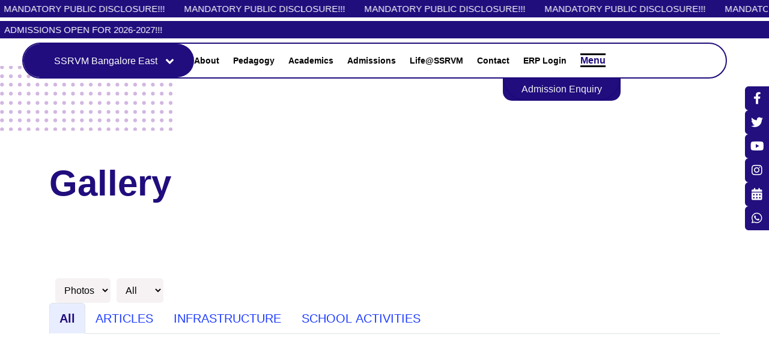

--- FILE ---
content_type: text/html; charset=utf-8
request_url: https://bangaloreeast.ssrvm.org/gallery
body_size: 2294
content:
<!DOCTYPE html><html lang="en"><head><meta charSet="utf-8"/><meta name="viewport" content="width=device-width"/><script strategy="lazyOnload">
                (function(w,d,s,l,i){w[l]=w[l]||[];w[l].push({'gtm.start':
                new Date().getTime(),event:'gtm.js'});var f=d.getElementsByTagName(s)[0],
                j=d.createElement(s),dl=l!='dataLayer'?'&l='+l:'';j.async=true;j.src=
                'https://www.googletagmanager.com/gtm.js?id=' + i + dl;f.parentNode.insertBefore(j,f);
                })(window,document,'script','dataLayer', 'GTM-WG66B2SQ');
              </script><meta name="next-head-count" content="3"/><link rel="stylesheet" href="https://cdnjs.cloudflare.com/ajax/libs/font-awesome/6.4.0/css/all.min.css" integrity="sha512-iecdLmaskl7CVkqkXNQ/ZH/XLlvWZOJyj7Yy7tcenmpD1ypASozpmT/E0iPtmFIB46ZmdtAc9eNBvH0H/ZpiBw==" crossorigin="anonymous" referrerPolicy="no-referrer"/><link href="https://db.onlinewebfonts.com/c/c02d97eb2b2899bdb0d87b182a64333d?family=Metropolis-Regular" rel="stylesheet"/><link data-next-font="" rel="preconnect" href="/" crossorigin="anonymous"/><link rel="preload" href="/_next/static/css/f59c3cedc08879a6.css" as="style"/><link rel="stylesheet" href="/_next/static/css/f59c3cedc08879a6.css" data-n-g=""/><link rel="preload" href="/_next/static/css/55278fc833c7a365.css" as="style"/><link rel="stylesheet" href="/_next/static/css/55278fc833c7a365.css" data-n-p=""/><noscript data-n-css=""></noscript><script defer="" nomodule="" src="/_next/static/chunks/polyfills-c67a75d1b6f99dc8.js"></script><script src="/_next/static/chunks/webpack-f0a604d37c1b3f48.js" defer=""></script><script src="/_next/static/chunks/framework-ca706bf673a13738.js" defer=""></script><script src="/_next/static/chunks/main-423dd7bf212b48be.js" defer=""></script><script src="/_next/static/chunks/pages/_app-2f315d98db799e2c.js" defer=""></script><script src="/_next/static/chunks/1bfc9850-7dabfba334358c88.js" defer=""></script><script src="/_next/static/chunks/8849-8861046a04bc23b4.js" defer=""></script><script src="/_next/static/chunks/5675-bdbfda1a3dcc8fd9.js" defer=""></script><script src="/_next/static/chunks/8885-1e895d7b1405d8d1.js" defer=""></script><script src="/_next/static/chunks/8090-bc42d2cfc2a5cba3.js" defer=""></script><script src="/_next/static/chunks/8222-e32baeb944578bcc.js" defer=""></script><script src="/_next/static/chunks/1239-35e61edab308bfe0.js" defer=""></script><script src="/_next/static/chunks/7365-3b88a311d887074d.js" defer=""></script><script src="/_next/static/chunks/434-3004dc6e778e6836.js" defer=""></script><script src="/_next/static/chunks/1838-74b5393973281b51.js" defer=""></script><script src="/_next/static/chunks/pages/gallery-9212e071dd0b7edb.js" defer=""></script><script src="/_next/static/8MC2y507DEc1xEwi_ltqZ/_buildManifest.js" defer=""></script><script src="/_next/static/8MC2y507DEc1xEwi_ltqZ/_ssgManifest.js" defer=""></script></head><body><div id="__next"><noscript><iframe src="https://www.googletagmanager.com/ns.html?id=GTM-WG66B2SQ" height="0" width="0" style="display:none;visibility:hidden"></iframe></noscript><div class="Toastify"></div><script strategy="lazyOnload" async="" src="https://www.googletagmanager.com/gtag/js?id=G-0N24BL8CZH"></script><script strategy="lazyOnload">
              window.dataLayer = window.dataLayer || [];
              function gtag(){dataLayer.push(arguments);}
              gtag('js', new Date());
              gtag('config', G-0N24BL8CZH);
            </script><div class="top-pl-css"><div class="container"><h1 class="principal-mess">Gallery</h1></div></div><div class="service-area pd-bottom-90 pb-lg-0"><div class="container"><div class="row"><div class="gallery-dropdown"><div><select class="drop"><option value="Photos" selected="">Photos</option><option value="Videos">Videos</option></select></div><div><div><select class="drop"><option value="All" selected="">All</option><option value="All" selected="">All</option></select></div></div></div></div><ul class="mb-3 nav nav-tabs" role="tablist"><li class="nav-item" role="presentation"><button type="button" id="uncontrolled-tab-example-tab-All" role="tab" data-rr-ui-event-key="All" aria-controls="uncontrolled-tab-example-tabpane-All" aria-selected="true" class="nav-link active">All</button></li></ul><div class="tab-content"><div role="tabpanel" id="uncontrolled-tab-example-tabpane-All" aria-labelledby="uncontrolled-tab-example-tab-All" class="fade tab-pane active show"><div class="row"></div></div></div></div></div><footer class="footer-area-3"><div class="footer-top"><div class="container"><div class="row align-self-center"><div class="col-sm-6"><div class="media-left"><h3 class="footertext">Stay connected!</h3><p class="footerP">Subscribe to our monthly newsletter<br/>and know all that’s happening at SSRVM Trust.</p></div></div><div class="col-sm-6 media-body widget widget_subscribe"><div id="mc_embed_shell"><link href="//cdn-images.mailchimp.com/embedcode/classic-061523.css" rel="stylesheet" type="text/css"/><style type="text/css"></style><div id="mc_embed_signup"><form action="https://ssrvm.us20.list-manage.com/subscribe/post?u=f6e983437895addec78cd7e1c&amp;id=f24c618601&amp;f_id=003d5ee6f0" method="post" id="mc-embedded-subscribe-form" name="mc-embedded-subscribe-form" class="validate" target="_blank"><div id="mc_embed_signup_scroll"><div class="mc-field-group"><input type="email" name="EMAIL" class="required email" id="mce-EMAIL" placeholder="Email ID" value=""/><span id="mce-EMAIL-HELPERTEXT" class="helper_text"></span></div><div id="mce-responses m-0 w-100" class="clear foot"><div class="response pt-0" id="mce-error-response" style="display:none"></div><div class="response" id="mce-success-response" style="display:none"></div></div><div aria-hidden="true" style="position:absolute;left:-5000px"><input type="text" name="b_f6e983437895addec78cd7e1c_f24c618601" tabindex="-1" value=""/></div><div class="optionalParent"><div class="clear foot"><input type="submit" name="subscribe" id="mc-embedded-subscribe" class="button" value="Subscribe"/><p style="margin:0px auto"><a href="https://eepurl.com/hRxQdf" title="Mailchimp - email marketing made easy and fun"></a></p></div></div></div></form></div></div></div></div></div></div></footer></div><script id="__NEXT_DATA__" type="application/json">{"props":{"pageProps":{"seodata":[],"siteUrl":"https://bangaloreeast.ssrvm.org/_s"},"__N_SSP":true},"page":"/gallery","query":{},"buildId":"8MC2y507DEc1xEwi_ltqZ","isFallback":false,"gssp":true,"scriptLoader":[]}</script></body></html>

--- FILE ---
content_type: text/css
request_url: https://bangaloreeast.ssrvm.org/_next/static/css/f59c3cedc08879a6.css
body_size: 88960
content:
@charset "UTF-8";/*!
 * Bootstrap  v5.3.2 (https://getbootstrap.com/)
 * Copyright 2011-2023 The Bootstrap Authors
 * Licensed under MIT (https://github.com/twbs/bootstrap/blob/main/LICENSE)
 */:root,[data-bs-theme=light]{--bs-blue:#0d6efd;--bs-indigo:#6610f2;--bs-purple:#6f42c1;--bs-pink:#d63384;--bs-red:#dc3545;--bs-orange:#fd7e14;--bs-yellow:#ffc107;--bs-green:#198754;--bs-teal:#20c997;--bs-cyan:#0dcaf0;--bs-black:#000;--bs-white:#fff;--bs-gray:#6c757d;--bs-gray-dark:#343a40;--bs-gray-100:#f8f9fa;--bs-gray-200:#e9ecef;--bs-gray-300:#dee2e6;--bs-gray-400:#ced4da;--bs-gray-500:#adb5bd;--bs-gray-600:#6c757d;--bs-gray-700:#495057;--bs-gray-800:#343a40;--bs-gray-900:#212529;--bs-primary:#0d6efd;--bs-secondary:#6c757d;--bs-success:#198754;--bs-info:#0dcaf0;--bs-warning:#ffc107;--bs-danger:#dc3545;--bs-light:#f8f9fa;--bs-dark:#212529;--bs-primary-rgb:13,110,253;--bs-secondary-rgb:108,117,125;--bs-success-rgb:25,135,84;--bs-info-rgb:13,202,240;--bs-warning-rgb:255,193,7;--bs-danger-rgb:220,53,69;--bs-light-rgb:248,249,250;--bs-dark-rgb:33,37,41;--bs-primary-text-emphasis:#052c65;--bs-secondary-text-emphasis:#2b2f32;--bs-success-text-emphasis:#0a3622;--bs-info-text-emphasis:#055160;--bs-warning-text-emphasis:#664d03;--bs-danger-text-emphasis:#58151c;--bs-light-text-emphasis:#495057;--bs-dark-text-emphasis:#495057;--bs-primary-bg-subtle:#cfe2ff;--bs-secondary-bg-subtle:#e2e3e5;--bs-success-bg-subtle:#d1e7dd;--bs-info-bg-subtle:#cff4fc;--bs-warning-bg-subtle:#fff3cd;--bs-danger-bg-subtle:#f8d7da;--bs-light-bg-subtle:#fcfcfd;--bs-dark-bg-subtle:#ced4da;--bs-primary-border-subtle:#9ec5fe;--bs-secondary-border-subtle:#c4c8cb;--bs-success-border-subtle:#a3cfbb;--bs-info-border-subtle:#9eeaf9;--bs-warning-border-subtle:#ffe69c;--bs-danger-border-subtle:#f1aeb5;--bs-light-border-subtle:#e9ecef;--bs-dark-border-subtle:#adb5bd;--bs-white-rgb:255,255,255;--bs-black-rgb:0,0,0;--bs-font-sans-serif:system-ui,-apple-system,"Segoe UI",Roboto,"Helvetica Neue","Noto Sans","Liberation Sans",Arial,sans-serif,"Apple Color Emoji","Segoe UI Emoji","Segoe UI Symbol","Noto Color Emoji";--bs-font-monospace:SFMono-Regular,Menlo,Monaco,Consolas,"Liberation Mono","Courier New",monospace;--bs-gradient:linear-gradient(180deg,hsla(0,0%,100%,.15),hsla(0,0%,100%,0));--bs-body-font-family:var(--bs-font-sans-serif);--bs-body-font-size:1rem;--bs-body-font-weight:400;--bs-body-line-height:1.5;--bs-body-color:#212529;--bs-body-color-rgb:33,37,41;--bs-body-bg:#fff;--bs-body-bg-rgb:255,255,255;--bs-emphasis-color:#000;--bs-emphasis-color-rgb:0,0,0;--bs-secondary-color:rgba(33,37,41,.75);--bs-secondary-color-rgb:33,37,41;--bs-secondary-bg:#e9ecef;--bs-secondary-bg-rgb:233,236,239;--bs-tertiary-color:rgba(33,37,41,.5);--bs-tertiary-color-rgb:33,37,41;--bs-tertiary-bg:#f8f9fa;--bs-tertiary-bg-rgb:248,249,250;--bs-heading-color:inherit;--bs-link-color:#0d6efd;--bs-link-color-rgb:13,110,253;--bs-link-decoration:underline;--bs-link-hover-color:#0a58ca;--bs-link-hover-color-rgb:10,88,202;--bs-code-color:#d63384;--bs-highlight-color:#212529;--bs-highlight-bg:#fff3cd;--bs-border-width:1px;--bs-border-style:solid;--bs-border-color:#dee2e6;--bs-border-color-translucent:rgba(0,0,0,.175);--bs-border-radius:0.375rem;--bs-border-radius-sm:0.25rem;--bs-border-radius-lg:0.5rem;--bs-border-radius-xl:1rem;--bs-border-radius-xxl:2rem;--bs-border-radius-2xl:var(--bs-border-radius-xxl);--bs-border-radius-pill:50rem;--bs-box-shadow:0 0.5rem 1rem rgba(0,0,0,.15);--bs-box-shadow-sm:0 0.125rem 0.25rem rgba(0,0,0,.075);--bs-box-shadow-lg:0 1rem 3rem rgba(0,0,0,.175);--bs-box-shadow-inset:inset 0 1px 2px rgba(0,0,0,.075);--bs-focus-ring-width:0.25rem;--bs-focus-ring-opacity:0.25;--bs-focus-ring-color:rgba(13,110,253,.25);--bs-form-valid-color:#198754;--bs-form-valid-border-color:#198754;--bs-form-invalid-color:#dc3545;--bs-form-invalid-border-color:#dc3545}[data-bs-theme=dark]{color-scheme:dark;--bs-body-color:#dee2e6;--bs-body-color-rgb:222,226,230;--bs-body-bg:#212529;--bs-body-bg-rgb:33,37,41;--bs-emphasis-color:#fff;--bs-emphasis-color-rgb:255,255,255;--bs-secondary-color:rgba(222,226,230,.75);--bs-secondary-color-rgb:222,226,230;--bs-secondary-bg:#343a40;--bs-secondary-bg-rgb:52,58,64;--bs-tertiary-color:rgba(222,226,230,.5);--bs-tertiary-color-rgb:222,226,230;--bs-tertiary-bg:#2b3035;--bs-tertiary-bg-rgb:43,48,53;--bs-primary-text-emphasis:#6ea8fe;--bs-secondary-text-emphasis:#a7acb1;--bs-success-text-emphasis:#75b798;--bs-info-text-emphasis:#6edff6;--bs-warning-text-emphasis:#ffda6a;--bs-danger-text-emphasis:#ea868f;--bs-light-text-emphasis:#f8f9fa;--bs-dark-text-emphasis:#dee2e6;--bs-primary-bg-subtle:#031633;--bs-secondary-bg-subtle:#161719;--bs-success-bg-subtle:#051b11;--bs-info-bg-subtle:#032830;--bs-warning-bg-subtle:#332701;--bs-danger-bg-subtle:#2c0b0e;--bs-light-bg-subtle:#343a40;--bs-dark-bg-subtle:#1a1d20;--bs-primary-border-subtle:#084298;--bs-secondary-border-subtle:#41464b;--bs-success-border-subtle:#0f5132;--bs-info-border-subtle:#087990;--bs-warning-border-subtle:#997404;--bs-danger-border-subtle:#842029;--bs-light-border-subtle:#495057;--bs-dark-border-subtle:#343a40;--bs-heading-color:inherit;--bs-link-color:#6ea8fe;--bs-link-hover-color:#8bb9fe;--bs-link-color-rgb:110,168,254;--bs-link-hover-color-rgb:139,185,254;--bs-code-color:#e685b5;--bs-highlight-color:#dee2e6;--bs-highlight-bg:#664d03;--bs-border-color:#495057;--bs-border-color-translucent:hsla(0,0%,100%,.15);--bs-form-valid-color:#75b798;--bs-form-valid-border-color:#75b798;--bs-form-invalid-color:#ea868f;--bs-form-invalid-border-color:#ea868f}*,:after,:before{box-sizing:border-box}@media (prefers-reduced-motion:no-preference){:root{scroll-behavior:smooth}}body{font-family:var(--bs-body-font-family);font-size:var(--bs-body-font-size);font-weight:var(--bs-body-font-weight);line-height:var(--bs-body-line-height);color:var(--bs-body-color);text-align:var(--bs-body-text-align);background-color:var(--bs-body-bg);-webkit-text-size-adjust:100%;-webkit-tap-highlight-color:transparent}hr{margin:1rem 0;color:inherit;border:0;border-top:var(--bs-border-width) solid;opacity:.25}.h1,.h2,.h3,.h4,.h5,.h6,h1,h2,h3,h4,h5,h6{margin-top:0;margin-bottom:.5rem;font-weight:500;line-height:1.2;color:var(--bs-heading-color)}.h1,h1{font-size:calc(1.375rem + 1.5vw)}@media (min-width:1200px){.h1,h1{font-size:2.5rem}}.h2,h2{font-size:calc(1.325rem + .9vw)}@media (min-width:1200px){.h2,h2{font-size:2rem}}.h3,h3{font-size:calc(1.3rem + .6vw)}@media (min-width:1200px){.h3,h3{font-size:1.75rem}}.h4,h4{font-size:calc(1.275rem + .3vw)}@media (min-width:1200px){.h4,h4{font-size:1.5rem}}.h5,h5{font-size:1.25rem}.h6,h6{font-size:1rem}p{margin-top:0;margin-bottom:1rem}abbr[title]{-webkit-text-decoration:underline dotted;text-decoration:underline dotted;cursor:help;-webkit-text-decoration-skip-ink:none;text-decoration-skip-ink:none}address{margin-bottom:1rem;font-style:normal;line-height:inherit}ol,ul{padding-left:2rem}dl,ol,ul{margin-top:0;margin-bottom:1rem}ol ol,ol ul,ul ol,ul ul{margin-bottom:0}dt{font-weight:700}dd{margin-bottom:.5rem;margin-left:0}blockquote{margin:0 0 1rem}b,strong{font-weight:bolder}.small,small{font-size:.875em}.mark,mark{padding:.1875em;color:var(--bs-highlight-color);background-color:var(--bs-highlight-bg)}sub,sup{position:relative;font-size:.75em;line-height:0;vertical-align:baseline}sub{bottom:-.25em}sup{top:-.5em}a{color:rgba(var(--bs-link-color-rgb),var(--bs-link-opacity,1));text-decoration:underline}a:hover{--bs-link-color-rgb:var(--bs-link-hover-color-rgb)}a:not([href]):not([class]),a:not([href]):not([class]):hover{color:inherit;text-decoration:none}code,kbd,pre,samp{font-family:var(--bs-font-monospace);font-size:1em}pre{display:block;margin-top:0;margin-bottom:1rem;overflow:auto;font-size:.875em}pre code{font-size:inherit;color:inherit;word-break:normal}code{font-size:.875em;color:var(--bs-code-color);word-wrap:break-word}a>code{color:inherit}kbd{padding:.1875rem .375rem;font-size:.875em;color:var(--bs-body-bg);background-color:var(--bs-body-color);border-radius:.25rem}kbd kbd{padding:0;font-size:1em}figure{margin:0 0 1rem}img,svg{vertical-align:middle}caption{padding-top:.5rem;padding-bottom:.5rem;color:var(--bs-secondary-color);text-align:left}th{text-align:inherit;text-align:-webkit-match-parent}tbody,td,tfoot,th,thead,tr{border:0 solid}button{border-radius:0}button:focus:not(:focus-visible){outline:0}button,input,optgroup,select,textarea{margin:0;font-family:inherit;font-size:inherit;line-height:inherit}button,select{text-transform:none}[role=button]{cursor:pointer}select{word-wrap:normal}select:disabled{opacity:1}[list]:not([type=date]):not([type=datetime-local]):not([type=month]):not([type=week]):not([type=time])::-webkit-calendar-picker-indicator{display:none!important}[type=button],[type=reset],[type=submit],button{-webkit-appearance:button}[type=button]:not(:disabled),[type=reset]:not(:disabled),[type=submit]:not(:disabled),button:not(:disabled){cursor:pointer}::-moz-focus-inner{padding:0;border-style:none}textarea{resize:vertical}fieldset{min-width:0;padding:0;margin:0;border:0}legend{float:left;width:100%;padding:0;margin-bottom:.5rem;font-size:calc(1.275rem + .3vw);line-height:inherit}@media (min-width:1200px){legend{font-size:1.5rem}}legend+*{clear:left}::-webkit-datetime-edit-day-field,::-webkit-datetime-edit-fields-wrapper,::-webkit-datetime-edit-hour-field,::-webkit-datetime-edit-minute,::-webkit-datetime-edit-month-field,::-webkit-datetime-edit-text,::-webkit-datetime-edit-year-field{padding:0}::-webkit-inner-spin-button{height:auto}[type=search]{-webkit-appearance:textfield;outline-offset:-2px}::-webkit-search-decoration{-webkit-appearance:none}::-webkit-color-swatch-wrapper{padding:0}::-webkit-file-upload-button{font:inherit;-webkit-appearance:button}::file-selector-button{font:inherit;-webkit-appearance:button}output{display:inline-block}iframe{border:0}summary{display:list-item;cursor:pointer}progress{vertical-align:baseline}[hidden]{display:none!important}.lead{font-size:1.25rem;font-weight:300}.display-1{font-size:calc(1.625rem + 4.5vw);font-weight:300;line-height:1.2}@media (min-width:1200px){.display-1{font-size:5rem}}.display-2{font-size:calc(1.575rem + 3.9vw);font-weight:300;line-height:1.2}@media (min-width:1200px){.display-2{font-size:4.5rem}}.display-3{font-size:calc(1.525rem + 3.3vw);font-weight:300;line-height:1.2}@media (min-width:1200px){.display-3{font-size:4rem}}.display-4{font-size:calc(1.475rem + 2.7vw);font-weight:300;line-height:1.2}@media (min-width:1200px){.display-4{font-size:3.5rem}}.display-5{font-size:calc(1.425rem + 2.1vw);font-weight:300;line-height:1.2}@media (min-width:1200px){.display-5{font-size:3rem}}.display-6{font-size:calc(1.375rem + 1.5vw);font-weight:300;line-height:1.2}@media (min-width:1200px){.display-6{font-size:2.5rem}}.list-inline,.list-unstyled{padding-left:0;list-style:none}.list-inline-item{display:inline-block}.list-inline-item:not(:last-child){margin-right:.5rem}.initialism{font-size:.875em;text-transform:uppercase}.blockquote{margin-bottom:1rem;font-size:1.25rem}.blockquote>:last-child{margin-bottom:0}.blockquote-footer{margin-top:-1rem;margin-bottom:1rem;font-size:.875em;color:#6c757d}.blockquote-footer:before{content:"— "}.img-fluid,.img-thumbnail{max-width:100%;height:auto}.img-thumbnail{padding:.25rem;background-color:var(--bs-body-bg);border:var(--bs-border-width) solid var(--bs-border-color);border-radius:var(--bs-border-radius)}.figure{display:inline-block}.figure-img{margin-bottom:.5rem;line-height:1}.figure-caption{font-size:.875em;color:var(--bs-secondary-color)}.container,.container-fluid,.container-lg,.container-md,.container-sm,.container-xl,.container-xxl{--bs-gutter-x:1.5rem;--bs-gutter-y:0;width:100%;padding-right:calc(var(--bs-gutter-x) * .5);padding-left:calc(var(--bs-gutter-x) * .5);margin-right:auto;margin-left:auto}@media (min-width:576px){.container,.container-sm{max-width:540px}}@media (min-width:768px){.container,.container-md,.container-sm{max-width:720px}}@media (min-width:992px){.container,.container-lg,.container-md,.container-sm{max-width:960px}}@media (min-width:1200px){.container,.container-lg,.container-md,.container-sm,.container-xl{max-width:1140px}}@media (min-width:1400px){.container,.container-lg,.container-md,.container-sm,.container-xl,.container-xxl{max-width:1320px}}:root{--bs-breakpoint-xs:0;--bs-breakpoint-sm:576px;--bs-breakpoint-md:768px;--bs-breakpoint-lg:992px;--bs-breakpoint-xl:1200px;--bs-breakpoint-xxl:1400px}.row{--bs-gutter-x:1.5rem;--bs-gutter-y:0;display:flex;flex-wrap:wrap;margin-top:calc(-1 * var(--bs-gutter-y));margin-right:calc(-.5 * var(--bs-gutter-x));margin-left:calc(-.5 * var(--bs-gutter-x))}.row>*{flex-shrink:0;width:100%;max-width:100%;padding-right:calc(var(--bs-gutter-x) * .5);padding-left:calc(var(--bs-gutter-x) * .5);margin-top:var(--bs-gutter-y)}.col{flex:1 0}.row-cols-auto>*{flex:0 0 auto;width:auto}.row-cols-1>*{flex:0 0 auto;width:100%}.row-cols-2>*{flex:0 0 auto;width:50%}.row-cols-3>*{flex:0 0 auto;width:33.33333333%}.row-cols-4>*{flex:0 0 auto;width:25%}.row-cols-5>*{flex:0 0 auto;width:20%}.row-cols-6>*{flex:0 0 auto;width:16.66666667%}.col-auto{flex:0 0 auto;width:auto}.col-1{flex:0 0 auto;width:8.33333333%}.col-2{flex:0 0 auto;width:16.66666667%}.col-3{flex:0 0 auto;width:25%}.col-4{flex:0 0 auto;width:33.33333333%}.col-5{flex:0 0 auto;width:41.66666667%}.col-6{flex:0 0 auto;width:50%}.col-7{flex:0 0 auto;width:58.33333333%}.col-8{flex:0 0 auto;width:66.66666667%}.col-9{flex:0 0 auto;width:75%}.col-10{flex:0 0 auto;width:83.33333333%}.col-11{flex:0 0 auto;width:91.66666667%}.col-12{flex:0 0 auto;width:100%}.offset-1{margin-left:8.33333333%}.offset-2{margin-left:16.66666667%}.offset-3{margin-left:25%}.offset-4{margin-left:33.33333333%}.offset-5{margin-left:41.66666667%}.offset-6{margin-left:50%}.offset-7{margin-left:58.33333333%}.offset-8{margin-left:66.66666667%}.offset-9{margin-left:75%}.offset-10{margin-left:83.33333333%}.offset-11{margin-left:91.66666667%}.g-0,.gx-0{--bs-gutter-x:0}.g-0,.gy-0{--bs-gutter-y:0}.g-1,.gx-1{--bs-gutter-x:0.25rem}.g-1,.gy-1{--bs-gutter-y:0.25rem}.g-2,.gx-2{--bs-gutter-x:0.5rem}.g-2,.gy-2{--bs-gutter-y:0.5rem}.g-3,.gx-3{--bs-gutter-x:1rem}.g-3,.gy-3{--bs-gutter-y:1rem}.g-4,.gx-4{--bs-gutter-x:1.5rem}.g-4,.gy-4{--bs-gutter-y:1.5rem}.g-5,.gx-5{--bs-gutter-x:3rem}.g-5,.gy-5{--bs-gutter-y:3rem}@media (min-width:576px){.col-sm{flex:1 0}.row-cols-sm-auto>*{flex:0 0 auto;width:auto}.row-cols-sm-1>*{flex:0 0 auto;width:100%}.row-cols-sm-2>*{flex:0 0 auto;width:50%}.row-cols-sm-3>*{flex:0 0 auto;width:33.33333333%}.row-cols-sm-4>*{flex:0 0 auto;width:25%}.row-cols-sm-5>*{flex:0 0 auto;width:20%}.row-cols-sm-6>*{flex:0 0 auto;width:16.66666667%}.col-sm-auto{flex:0 0 auto;width:auto}.col-sm-1{flex:0 0 auto;width:8.33333333%}.col-sm-2{flex:0 0 auto;width:16.66666667%}.col-sm-3{flex:0 0 auto;width:25%}.col-sm-4{flex:0 0 auto;width:33.33333333%}.col-sm-5{flex:0 0 auto;width:41.66666667%}.col-sm-6{flex:0 0 auto;width:50%}.col-sm-7{flex:0 0 auto;width:58.33333333%}.col-sm-8{flex:0 0 auto;width:66.66666667%}.col-sm-9{flex:0 0 auto;width:75%}.col-sm-10{flex:0 0 auto;width:83.33333333%}.col-sm-11{flex:0 0 auto;width:91.66666667%}.col-sm-12{flex:0 0 auto;width:100%}.offset-sm-0{margin-left:0}.offset-sm-1{margin-left:8.33333333%}.offset-sm-2{margin-left:16.66666667%}.offset-sm-3{margin-left:25%}.offset-sm-4{margin-left:33.33333333%}.offset-sm-5{margin-left:41.66666667%}.offset-sm-6{margin-left:50%}.offset-sm-7{margin-left:58.33333333%}.offset-sm-8{margin-left:66.66666667%}.offset-sm-9{margin-left:75%}.offset-sm-10{margin-left:83.33333333%}.offset-sm-11{margin-left:91.66666667%}.g-sm-0,.gx-sm-0{--bs-gutter-x:0}.g-sm-0,.gy-sm-0{--bs-gutter-y:0}.g-sm-1,.gx-sm-1{--bs-gutter-x:0.25rem}.g-sm-1,.gy-sm-1{--bs-gutter-y:0.25rem}.g-sm-2,.gx-sm-2{--bs-gutter-x:0.5rem}.g-sm-2,.gy-sm-2{--bs-gutter-y:0.5rem}.g-sm-3,.gx-sm-3{--bs-gutter-x:1rem}.g-sm-3,.gy-sm-3{--bs-gutter-y:1rem}.g-sm-4,.gx-sm-4{--bs-gutter-x:1.5rem}.g-sm-4,.gy-sm-4{--bs-gutter-y:1.5rem}.g-sm-5,.gx-sm-5{--bs-gutter-x:3rem}.g-sm-5,.gy-sm-5{--bs-gutter-y:3rem}}@media (min-width:768px){.col-md{flex:1 0}.row-cols-md-auto>*{flex:0 0 auto;width:auto}.row-cols-md-1>*{flex:0 0 auto;width:100%}.row-cols-md-2>*{flex:0 0 auto;width:50%}.row-cols-md-3>*{flex:0 0 auto;width:33.33333333%}.row-cols-md-4>*{flex:0 0 auto;width:25%}.row-cols-md-5>*{flex:0 0 auto;width:20%}.row-cols-md-6>*{flex:0 0 auto;width:16.66666667%}.col-md-auto{flex:0 0 auto;width:auto}.col-md-1{flex:0 0 auto;width:8.33333333%}.col-md-2{flex:0 0 auto;width:16.66666667%}.col-md-3{flex:0 0 auto;width:25%}.col-md-4{flex:0 0 auto;width:33.33333333%}.col-md-5{flex:0 0 auto;width:41.66666667%}.col-md-6{flex:0 0 auto;width:50%}.col-md-7{flex:0 0 auto;width:58.33333333%}.col-md-8{flex:0 0 auto;width:66.66666667%}.col-md-9{flex:0 0 auto;width:75%}.col-md-10{flex:0 0 auto;width:83.33333333%}.col-md-11{flex:0 0 auto;width:91.66666667%}.col-md-12{flex:0 0 auto;width:100%}.offset-md-0{margin-left:0}.offset-md-1{margin-left:8.33333333%}.offset-md-2{margin-left:16.66666667%}.offset-md-3{margin-left:25%}.offset-md-4{margin-left:33.33333333%}.offset-md-5{margin-left:41.66666667%}.offset-md-6{margin-left:50%}.offset-md-7{margin-left:58.33333333%}.offset-md-8{margin-left:66.66666667%}.offset-md-9{margin-left:75%}.offset-md-10{margin-left:83.33333333%}.offset-md-11{margin-left:91.66666667%}.g-md-0,.gx-md-0{--bs-gutter-x:0}.g-md-0,.gy-md-0{--bs-gutter-y:0}.g-md-1,.gx-md-1{--bs-gutter-x:0.25rem}.g-md-1,.gy-md-1{--bs-gutter-y:0.25rem}.g-md-2,.gx-md-2{--bs-gutter-x:0.5rem}.g-md-2,.gy-md-2{--bs-gutter-y:0.5rem}.g-md-3,.gx-md-3{--bs-gutter-x:1rem}.g-md-3,.gy-md-3{--bs-gutter-y:1rem}.g-md-4,.gx-md-4{--bs-gutter-x:1.5rem}.g-md-4,.gy-md-4{--bs-gutter-y:1.5rem}.g-md-5,.gx-md-5{--bs-gutter-x:3rem}.g-md-5,.gy-md-5{--bs-gutter-y:3rem}}@media (min-width:992px){.col-lg{flex:1 0}.row-cols-lg-auto>*{flex:0 0 auto;width:auto}.row-cols-lg-1>*{flex:0 0 auto;width:100%}.row-cols-lg-2>*{flex:0 0 auto;width:50%}.row-cols-lg-3>*{flex:0 0 auto;width:33.33333333%}.row-cols-lg-4>*{flex:0 0 auto;width:25%}.row-cols-lg-5>*{flex:0 0 auto;width:20%}.row-cols-lg-6>*{flex:0 0 auto;width:16.66666667%}.col-lg-auto{flex:0 0 auto;width:auto}.col-lg-1{flex:0 0 auto;width:8.33333333%}.col-lg-2{flex:0 0 auto;width:16.66666667%}.col-lg-3{flex:0 0 auto;width:25%}.col-lg-4{flex:0 0 auto;width:33.33333333%}.col-lg-5{flex:0 0 auto;width:41.66666667%}.col-lg-6{flex:0 0 auto;width:50%}.col-lg-7{flex:0 0 auto;width:58.33333333%}.col-lg-8{flex:0 0 auto;width:66.66666667%}.col-lg-9{flex:0 0 auto;width:75%}.col-lg-10{flex:0 0 auto;width:83.33333333%}.col-lg-11{flex:0 0 auto;width:91.66666667%}.col-lg-12{flex:0 0 auto;width:100%}.offset-lg-0{margin-left:0}.offset-lg-1{margin-left:8.33333333%}.offset-lg-2{margin-left:16.66666667%}.offset-lg-3{margin-left:25%}.offset-lg-4{margin-left:33.33333333%}.offset-lg-5{margin-left:41.66666667%}.offset-lg-6{margin-left:50%}.offset-lg-7{margin-left:58.33333333%}.offset-lg-8{margin-left:66.66666667%}.offset-lg-9{margin-left:75%}.offset-lg-10{margin-left:83.33333333%}.offset-lg-11{margin-left:91.66666667%}.g-lg-0,.gx-lg-0{--bs-gutter-x:0}.g-lg-0,.gy-lg-0{--bs-gutter-y:0}.g-lg-1,.gx-lg-1{--bs-gutter-x:0.25rem}.g-lg-1,.gy-lg-1{--bs-gutter-y:0.25rem}.g-lg-2,.gx-lg-2{--bs-gutter-x:0.5rem}.g-lg-2,.gy-lg-2{--bs-gutter-y:0.5rem}.g-lg-3,.gx-lg-3{--bs-gutter-x:1rem}.g-lg-3,.gy-lg-3{--bs-gutter-y:1rem}.g-lg-4,.gx-lg-4{--bs-gutter-x:1.5rem}.g-lg-4,.gy-lg-4{--bs-gutter-y:1.5rem}.g-lg-5,.gx-lg-5{--bs-gutter-x:3rem}.g-lg-5,.gy-lg-5{--bs-gutter-y:3rem}}@media (min-width:1200px){.col-xl{flex:1 0}.row-cols-xl-auto>*{flex:0 0 auto;width:auto}.row-cols-xl-1>*{flex:0 0 auto;width:100%}.row-cols-xl-2>*{flex:0 0 auto;width:50%}.row-cols-xl-3>*{flex:0 0 auto;width:33.33333333%}.row-cols-xl-4>*{flex:0 0 auto;width:25%}.row-cols-xl-5>*{flex:0 0 auto;width:20%}.row-cols-xl-6>*{flex:0 0 auto;width:16.66666667%}.col-xl-auto{flex:0 0 auto;width:auto}.col-xl-1{flex:0 0 auto;width:8.33333333%}.col-xl-2{flex:0 0 auto;width:16.66666667%}.col-xl-3{flex:0 0 auto;width:25%}.col-xl-4{flex:0 0 auto;width:33.33333333%}.col-xl-5{flex:0 0 auto;width:41.66666667%}.col-xl-6{flex:0 0 auto;width:50%}.col-xl-7{flex:0 0 auto;width:58.33333333%}.col-xl-8{flex:0 0 auto;width:66.66666667%}.col-xl-9{flex:0 0 auto;width:75%}.col-xl-10{flex:0 0 auto;width:83.33333333%}.col-xl-11{flex:0 0 auto;width:91.66666667%}.col-xl-12{flex:0 0 auto;width:100%}.offset-xl-0{margin-left:0}.offset-xl-1{margin-left:8.33333333%}.offset-xl-2{margin-left:16.66666667%}.offset-xl-3{margin-left:25%}.offset-xl-4{margin-left:33.33333333%}.offset-xl-5{margin-left:41.66666667%}.offset-xl-6{margin-left:50%}.offset-xl-7{margin-left:58.33333333%}.offset-xl-8{margin-left:66.66666667%}.offset-xl-9{margin-left:75%}.offset-xl-10{margin-left:83.33333333%}.offset-xl-11{margin-left:91.66666667%}.g-xl-0,.gx-xl-0{--bs-gutter-x:0}.g-xl-0,.gy-xl-0{--bs-gutter-y:0}.g-xl-1,.gx-xl-1{--bs-gutter-x:0.25rem}.g-xl-1,.gy-xl-1{--bs-gutter-y:0.25rem}.g-xl-2,.gx-xl-2{--bs-gutter-x:0.5rem}.g-xl-2,.gy-xl-2{--bs-gutter-y:0.5rem}.g-xl-3,.gx-xl-3{--bs-gutter-x:1rem}.g-xl-3,.gy-xl-3{--bs-gutter-y:1rem}.g-xl-4,.gx-xl-4{--bs-gutter-x:1.5rem}.g-xl-4,.gy-xl-4{--bs-gutter-y:1.5rem}.g-xl-5,.gx-xl-5{--bs-gutter-x:3rem}.g-xl-5,.gy-xl-5{--bs-gutter-y:3rem}}@media (min-width:1400px){.col-xxl{flex:1 0}.row-cols-xxl-auto>*{flex:0 0 auto;width:auto}.row-cols-xxl-1>*{flex:0 0 auto;width:100%}.row-cols-xxl-2>*{flex:0 0 auto;width:50%}.row-cols-xxl-3>*{flex:0 0 auto;width:33.33333333%}.row-cols-xxl-4>*{flex:0 0 auto;width:25%}.row-cols-xxl-5>*{flex:0 0 auto;width:20%}.row-cols-xxl-6>*{flex:0 0 auto;width:16.66666667%}.col-xxl-auto{flex:0 0 auto;width:auto}.col-xxl-1{flex:0 0 auto;width:8.33333333%}.col-xxl-2{flex:0 0 auto;width:16.66666667%}.col-xxl-3{flex:0 0 auto;width:25%}.col-xxl-4{flex:0 0 auto;width:33.33333333%}.col-xxl-5{flex:0 0 auto;width:41.66666667%}.col-xxl-6{flex:0 0 auto;width:50%}.col-xxl-7{flex:0 0 auto;width:58.33333333%}.col-xxl-8{flex:0 0 auto;width:66.66666667%}.col-xxl-9{flex:0 0 auto;width:75%}.col-xxl-10{flex:0 0 auto;width:83.33333333%}.col-xxl-11{flex:0 0 auto;width:91.66666667%}.col-xxl-12{flex:0 0 auto;width:100%}.offset-xxl-0{margin-left:0}.offset-xxl-1{margin-left:8.33333333%}.offset-xxl-2{margin-left:16.66666667%}.offset-xxl-3{margin-left:25%}.offset-xxl-4{margin-left:33.33333333%}.offset-xxl-5{margin-left:41.66666667%}.offset-xxl-6{margin-left:50%}.offset-xxl-7{margin-left:58.33333333%}.offset-xxl-8{margin-left:66.66666667%}.offset-xxl-9{margin-left:75%}.offset-xxl-10{margin-left:83.33333333%}.offset-xxl-11{margin-left:91.66666667%}.g-xxl-0,.gx-xxl-0{--bs-gutter-x:0}.g-xxl-0,.gy-xxl-0{--bs-gutter-y:0}.g-xxl-1,.gx-xxl-1{--bs-gutter-x:0.25rem}.g-xxl-1,.gy-xxl-1{--bs-gutter-y:0.25rem}.g-xxl-2,.gx-xxl-2{--bs-gutter-x:0.5rem}.g-xxl-2,.gy-xxl-2{--bs-gutter-y:0.5rem}.g-xxl-3,.gx-xxl-3{--bs-gutter-x:1rem}.g-xxl-3,.gy-xxl-3{--bs-gutter-y:1rem}.g-xxl-4,.gx-xxl-4{--bs-gutter-x:1.5rem}.g-xxl-4,.gy-xxl-4{--bs-gutter-y:1.5rem}.g-xxl-5,.gx-xxl-5{--bs-gutter-x:3rem}.g-xxl-5,.gy-xxl-5{--bs-gutter-y:3rem}}.table{--bs-table-color-type:initial;--bs-table-bg-type:initial;--bs-table-color-state:initial;--bs-table-bg-state:initial;--bs-table-color:var(--bs-emphasis-color);--bs-table-bg:var(--bs-body-bg);--bs-table-border-color:var(--bs-border-color);--bs-table-accent-bg:transparent;--bs-table-striped-color:var(--bs-emphasis-color);--bs-table-striped-bg:rgba(var(--bs-emphasis-color-rgb),0.05);--bs-table-active-color:var(--bs-emphasis-color);--bs-table-active-bg:rgba(var(--bs-emphasis-color-rgb),0.1);--bs-table-hover-color:var(--bs-emphasis-color);--bs-table-hover-bg:rgba(var(--bs-emphasis-color-rgb),0.075);width:100%;margin-bottom:1rem;vertical-align:top;border-color:var(--bs-table-border-color)}.table>:not(caption)>*>*{padding:.5rem;color:var(--bs-table-color-state,var(--bs-table-color-type,var(--bs-table-color)));background-color:var(--bs-table-bg);border-bottom-width:var(--bs-border-width);box-shadow:inset 0 0 0 9999px var(--bs-table-bg-state,var(--bs-table-bg-type,var(--bs-table-accent-bg)))}.table>tbody{vertical-align:inherit}.table>thead{vertical-align:bottom}.table-group-divider{border-top:calc(var(--bs-border-width) * 2) solid}.caption-top{caption-side:top}.table-sm>:not(caption)>*>*{padding:.25rem}.table-bordered>:not(caption)>*{border-width:var(--bs-border-width) 0}.table-bordered>:not(caption)>*>*{border-width:0 var(--bs-border-width)}.table-borderless>:not(caption)>*>*{border-bottom-width:0}.table-borderless>:not(:first-child){border-top-width:0}.table-striped-columns>:not(caption)>tr>:nth-child(2n),.table-striped>tbody>tr:nth-of-type(odd)>*{--bs-table-color-type:var(--bs-table-striped-color);--bs-table-bg-type:var(--bs-table-striped-bg)}.table-active{--bs-table-color-state:var(--bs-table-active-color);--bs-table-bg-state:var(--bs-table-active-bg)}.table-hover>tbody>tr:hover>*{--bs-table-color-state:var(--bs-table-hover-color);--bs-table-bg-state:var(--bs-table-hover-bg)}.table-primary{--bs-table-color:#000;--bs-table-bg:#cfe2ff;--bs-table-border-color:#a6b5cc;--bs-table-striped-bg:#c5d7f2;--bs-table-striped-color:#000;--bs-table-active-bg:#bacbe6;--bs-table-active-color:#000;--bs-table-hover-bg:#bfd1ec;--bs-table-hover-color:#000}.table-primary,.table-secondary{color:var(--bs-table-color);border-color:var(--bs-table-border-color)}.table-secondary{--bs-table-color:#000;--bs-table-bg:#e2e3e5;--bs-table-border-color:#b5b6b7;--bs-table-striped-bg:#d7d8da;--bs-table-striped-color:#000;--bs-table-active-bg:#cbccce;--bs-table-active-color:#000;--bs-table-hover-bg:#d1d2d4;--bs-table-hover-color:#000}.table-success{--bs-table-color:#000;--bs-table-bg:#d1e7dd;--bs-table-border-color:#a7b9b1;--bs-table-striped-bg:#c7dbd2;--bs-table-striped-color:#000;--bs-table-active-bg:#bcd0c7;--bs-table-active-color:#000;--bs-table-hover-bg:#c1d6cc;--bs-table-hover-color:#000}.table-info,.table-success{color:var(--bs-table-color);border-color:var(--bs-table-border-color)}.table-info{--bs-table-color:#000;--bs-table-bg:#cff4fc;--bs-table-border-color:#a6c3ca;--bs-table-striped-bg:#c5e8ef;--bs-table-striped-color:#000;--bs-table-active-bg:#badce3;--bs-table-active-color:#000;--bs-table-hover-bg:#bfe2e9;--bs-table-hover-color:#000}.table-warning{--bs-table-color:#000;--bs-table-bg:#fff3cd;--bs-table-border-color:#ccc2a4;--bs-table-striped-bg:#f2e7c3;--bs-table-striped-color:#000;--bs-table-active-bg:#e6dbb9;--bs-table-active-color:#000;--bs-table-hover-bg:#ece1be;--bs-table-hover-color:#000}.table-danger,.table-warning{color:var(--bs-table-color);border-color:var(--bs-table-border-color)}.table-danger{--bs-table-color:#000;--bs-table-bg:#f8d7da;--bs-table-border-color:#c6acae;--bs-table-striped-bg:#eccccf;--bs-table-striped-color:#000;--bs-table-active-bg:#dfc2c4;--bs-table-active-color:#000;--bs-table-hover-bg:#e5c7ca;--bs-table-hover-color:#000}.table-light{--bs-table-color:#000;--bs-table-bg:#f8f9fa;--bs-table-border-color:#c6c7c8;--bs-table-striped-bg:#ecedee;--bs-table-striped-color:#000;--bs-table-active-bg:#dfe0e1;--bs-table-active-color:#000;--bs-table-hover-bg:#e5e6e7;--bs-table-hover-color:#000}.table-dark,.table-light{color:var(--bs-table-color);border-color:var(--bs-table-border-color)}.table-dark{--bs-table-color:#fff;--bs-table-bg:#212529;--bs-table-border-color:#4d5154;--bs-table-striped-bg:#2c3034;--bs-table-striped-color:#fff;--bs-table-active-bg:#373b3e;--bs-table-active-color:#fff;--bs-table-hover-bg:#323539;--bs-table-hover-color:#fff}.table-responsive{overflow-x:auto;-webkit-overflow-scrolling:touch}@media (max-width:575.98px){.table-responsive-sm{overflow-x:auto;-webkit-overflow-scrolling:touch}}@media (max-width:767.98px){.table-responsive-md{overflow-x:auto;-webkit-overflow-scrolling:touch}}@media (max-width:991.98px){.table-responsive-lg{overflow-x:auto;-webkit-overflow-scrolling:touch}}@media (max-width:1199.98px){.table-responsive-xl{overflow-x:auto;-webkit-overflow-scrolling:touch}}@media (max-width:1399.98px){.table-responsive-xxl{overflow-x:auto;-webkit-overflow-scrolling:touch}}.form-label{margin-bottom:.5rem}.col-form-label{padding-top:calc(.375rem + var(--bs-border-width));padding-bottom:calc(.375rem + var(--bs-border-width));margin-bottom:0;font-size:inherit;line-height:1.5}.col-form-label-lg{padding-top:calc(.5rem + var(--bs-border-width));padding-bottom:calc(.5rem + var(--bs-border-width));font-size:1.25rem}.col-form-label-sm{padding-top:calc(.25rem + var(--bs-border-width));padding-bottom:calc(.25rem + var(--bs-border-width));font-size:.875rem}.form-text{margin-top:.25rem;font-size:.875em;color:var(--bs-secondary-color)}.form-control{display:block;width:100%;padding:.375rem .75rem;font-size:1rem;font-weight:400;line-height:1.5;color:var(--bs-body-color);-webkit-appearance:none;-moz-appearance:none;appearance:none;background-color:var(--bs-body-bg);background-clip:padding-box;border:var(--bs-border-width) solid var(--bs-border-color);border-radius:var(--bs-border-radius);transition:border-color .15s ease-in-out,box-shadow .15s ease-in-out}@media (prefers-reduced-motion:reduce){.form-control{transition:none}}.form-control[type=file]{overflow:hidden}.form-control[type=file]:not(:disabled):not([readonly]){cursor:pointer}.form-control:focus{color:var(--bs-body-color);background-color:var(--bs-body-bg);border-color:#86b7fe;outline:0;box-shadow:0 0 0 .25rem rgba(13,110,253,.25)}.form-control::-webkit-date-and-time-value{min-width:85px;height:1.5em;margin:0}.form-control::-webkit-datetime-edit{display:block;padding:0}.form-control::placeholder{color:var(--bs-secondary-color);opacity:1}.form-control:disabled{background-color:var(--bs-secondary-bg);opacity:1}.form-control::-webkit-file-upload-button{padding:.375rem .75rem;margin:-.375rem -.75rem;-webkit-margin-end:.75rem;margin-inline-end:.75rem;color:var(--bs-body-color);background-color:var(--bs-tertiary-bg);pointer-events:none;border:0 solid;border-color:inherit;border-inline-end-width:var(--bs-border-width);border-radius:0;-webkit-transition:color .15s ease-in-out,background-color .15s ease-in-out,border-color .15s ease-in-out,box-shadow .15s ease-in-out;transition:color .15s ease-in-out,background-color .15s ease-in-out,border-color .15s ease-in-out,box-shadow .15s ease-in-out}.form-control::file-selector-button{padding:.375rem .75rem;margin:-.375rem -.75rem;-webkit-margin-end:.75rem;margin-inline-end:.75rem;color:var(--bs-body-color);background-color:var(--bs-tertiary-bg);pointer-events:none;border:0 solid;border-color:inherit;border-inline-end-width:var(--bs-border-width);border-radius:0;transition:color .15s ease-in-out,background-color .15s ease-in-out,border-color .15s ease-in-out,box-shadow .15s ease-in-out}@media (prefers-reduced-motion:reduce){.form-control::-webkit-file-upload-button{-webkit-transition:none;transition:none}.form-control::file-selector-button{transition:none}}.form-control:hover:not(:disabled):not([readonly])::-webkit-file-upload-button{background-color:var(--bs-secondary-bg)}.form-control:hover:not(:disabled):not([readonly])::file-selector-button{background-color:var(--bs-secondary-bg)}.form-control-plaintext{display:block;width:100%;padding:.375rem 0;margin-bottom:0;line-height:1.5;color:var(--bs-body-color);background-color:transparent;border:solid transparent;border-width:var(--bs-border-width) 0}.form-control-plaintext:focus{outline:0}.form-control-plaintext.form-control-lg,.form-control-plaintext.form-control-sm{padding-right:0;padding-left:0}.form-control-sm{min-height:calc(1.5em + .5rem + calc(var(--bs-border-width) * 2));padding:.25rem .5rem;font-size:.875rem;border-radius:var(--bs-border-radius-sm)}.form-control-sm::-webkit-file-upload-button{padding:.25rem .5rem;margin:-.25rem -.5rem;-webkit-margin-end:.5rem;margin-inline-end:.5rem}.form-control-sm::file-selector-button{padding:.25rem .5rem;margin:-.25rem -.5rem;-webkit-margin-end:.5rem;margin-inline-end:.5rem}.form-control-lg{min-height:calc(1.5em + 1rem + calc(var(--bs-border-width) * 2));padding:.5rem 1rem;font-size:1.25rem;border-radius:var(--bs-border-radius-lg)}.form-control-lg::-webkit-file-upload-button{padding:.5rem 1rem;margin:-.5rem -1rem;-webkit-margin-end:1rem;margin-inline-end:1rem}.form-control-lg::file-selector-button{padding:.5rem 1rem;margin:-.5rem -1rem;-webkit-margin-end:1rem;margin-inline-end:1rem}textarea.form-control{min-height:calc(1.5em + .75rem + calc(var(--bs-border-width) * 2))}textarea.form-control-sm{min-height:calc(1.5em + .5rem + calc(var(--bs-border-width) * 2))}textarea.form-control-lg{min-height:calc(1.5em + 1rem + calc(var(--bs-border-width) * 2))}.form-control-color{width:3rem;height:calc(1.5em + .75rem + calc(var(--bs-border-width) * 2));padding:.375rem}.form-control-color:not(:disabled):not([readonly]){cursor:pointer}.form-control-color::-moz-color-swatch{border:0!important;border-radius:var(--bs-border-radius)}.form-control-color::-webkit-color-swatch{border:0!important;border-radius:var(--bs-border-radius)}.form-control-color.form-control-sm{height:calc(1.5em + .5rem + calc(var(--bs-border-width) * 2))}.form-control-color.form-control-lg{height:calc(1.5em + 1rem + calc(var(--bs-border-width) * 2))}.form-select{--bs-form-select-bg-img:url("data:image/svg+xml,%3csvg xmlns='http://www.w3.org/2000/svg' viewBox='0 0 16 16'%3e%3cpath fill='none' stroke='%23343a40' stroke-linecap='round' stroke-linejoin='round' stroke-width='2' d='m2 5 6 6 6-6'/%3e%3c/svg%3e");display:block;width:100%;padding:.375rem 2.25rem .375rem .75rem;font-size:1rem;font-weight:400;line-height:1.5;color:var(--bs-body-color);-webkit-appearance:none;-moz-appearance:none;appearance:none;background-color:var(--bs-body-bg);background-image:var(--bs-form-select-bg-img),var(--bs-form-select-bg-icon,none);background-repeat:no-repeat;background-position:right .75rem center;background-size:16px 12px;border:var(--bs-border-width) solid var(--bs-border-color);border-radius:var(--bs-border-radius);transition:border-color .15s ease-in-out,box-shadow .15s ease-in-out}@media (prefers-reduced-motion:reduce){.form-select{transition:none}}.form-select:focus{border-color:#86b7fe;outline:0;box-shadow:0 0 0 .25rem rgba(13,110,253,.25)}.form-select[multiple],.form-select[size]:not([size="1"]){padding-right:.75rem;background-image:none}.form-select:disabled{background-color:var(--bs-secondary-bg)}.form-select:-moz-focusring{color:transparent;text-shadow:0 0 0 var(--bs-body-color)}.form-select-sm{padding-top:.25rem;padding-bottom:.25rem;padding-left:.5rem;font-size:.875rem;border-radius:var(--bs-border-radius-sm)}.form-select-lg{padding-top:.5rem;padding-bottom:.5rem;padding-left:1rem;font-size:1.25rem;border-radius:var(--bs-border-radius-lg)}[data-bs-theme=dark] .form-select{--bs-form-select-bg-img:url("data:image/svg+xml,%3csvg xmlns='http://www.w3.org/2000/svg' viewBox='0 0 16 16'%3e%3cpath fill='none' stroke='%23dee2e6' stroke-linecap='round' stroke-linejoin='round' stroke-width='2' d='m2 5 6 6 6-6'/%3e%3c/svg%3e")}.form-check{display:block;min-height:1.5rem;padding-left:1.5em;margin-bottom:.125rem}.form-check .form-check-input{float:left;margin-left:-1.5em}.form-check-reverse{padding-right:1.5em;padding-left:0;text-align:right}.form-check-reverse .form-check-input{float:right;margin-right:-1.5em;margin-left:0}.form-check-input{--bs-form-check-bg:var(--bs-body-bg);flex-shrink:0;width:1em;height:1em;margin-top:.25em;vertical-align:top;-webkit-appearance:none;-moz-appearance:none;appearance:none;background-color:var(--bs-form-check-bg);background-image:var(--bs-form-check-bg-image);background-repeat:no-repeat;background-position:50%;background-size:contain;border:var(--bs-border-width) solid var(--bs-border-color);-webkit-print-color-adjust:exact;color-adjust:exact;print-color-adjust:exact}.form-check-input[type=checkbox]{border-radius:.25em}.form-check-input[type=radio]{border-radius:50%}.form-check-input:active{filter:brightness(90%)}.form-check-input:focus{border-color:#86b7fe;outline:0;box-shadow:0 0 0 .25rem rgba(13,110,253,.25)}.form-check-input:checked{background-color:#0d6efd;border-color:#0d6efd}.form-check-input:checked[type=checkbox]{--bs-form-check-bg-image:url("data:image/svg+xml,%3csvg xmlns='http://www.w3.org/2000/svg' viewBox='0 0 20 20'%3e%3cpath fill='none' stroke='%23fff' stroke-linecap='round' stroke-linejoin='round' stroke-width='3' d='m6 10 3 3 6-6'/%3e%3c/svg%3e")}.form-check-input:checked[type=radio]{--bs-form-check-bg-image:url("data:image/svg+xml,%3csvg xmlns='http://www.w3.org/2000/svg' viewBox='-4 -4 8 8'%3e%3ccircle r='2' fill='%23fff'/%3e%3c/svg%3e")}.form-check-input[type=checkbox]:indeterminate{background-color:#0d6efd;border-color:#0d6efd;--bs-form-check-bg-image:url("data:image/svg+xml,%3csvg xmlns='http://www.w3.org/2000/svg' viewBox='0 0 20 20'%3e%3cpath fill='none' stroke='%23fff' stroke-linecap='round' stroke-linejoin='round' stroke-width='3' d='M6 10h8'/%3e%3c/svg%3e")}.form-check-input:disabled{pointer-events:none;filter:none;opacity:.5}.form-check-input:disabled~.form-check-label,.form-check-input[disabled]~.form-check-label{cursor:default;opacity:.5}.form-switch{padding-left:2.5em}.form-switch .form-check-input{--bs-form-switch-bg:url("data:image/svg+xml,%3csvg xmlns='http://www.w3.org/2000/svg' viewBox='-4 -4 8 8'%3e%3ccircle r='3' fill='rgba%280, 0, 0, 0.25%29'/%3e%3c/svg%3e");width:2em;margin-left:-2.5em;background-image:var(--bs-form-switch-bg);background-position:0;border-radius:2em;transition:background-position .15s ease-in-out}@media (prefers-reduced-motion:reduce){.form-switch .form-check-input{transition:none}}.form-switch .form-check-input:focus{--bs-form-switch-bg:url("data:image/svg+xml,%3csvg xmlns='http://www.w3.org/2000/svg' viewBox='-4 -4 8 8'%3e%3ccircle r='3' fill='%2386b7fe'/%3e%3c/svg%3e")}.form-switch .form-check-input:checked{background-position:100%;--bs-form-switch-bg:url("data:image/svg+xml,%3csvg xmlns='http://www.w3.org/2000/svg' viewBox='-4 -4 8 8'%3e%3ccircle r='3' fill='%23fff'/%3e%3c/svg%3e")}.form-switch.form-check-reverse{padding-right:2.5em;padding-left:0}.form-switch.form-check-reverse .form-check-input{margin-right:-2.5em;margin-left:0}.form-check-inline{display:inline-block;margin-right:1rem}.btn-check{position:absolute;clip:rect(0,0,0,0);pointer-events:none}.btn-check:disabled+.btn,.btn-check[disabled]+.btn{pointer-events:none;filter:none;opacity:.65}[data-bs-theme=dark] .form-switch .form-check-input:not(:checked):not(:focus){--bs-form-switch-bg:url("data:image/svg+xml,%3csvg xmlns='http://www.w3.org/2000/svg' viewBox='-4 -4 8 8'%3e%3ccircle r='3' fill='rgba%28255, 255, 255, 0.25%29'/%3e%3c/svg%3e")}.form-range{width:100%;height:1.5rem;padding:0;-webkit-appearance:none;-moz-appearance:none;appearance:none;background-color:transparent}.form-range:focus{outline:0}.form-range:focus::-webkit-slider-thumb{box-shadow:0 0 0 1px #fff,0 0 0 .25rem rgba(13,110,253,.25)}.form-range:focus::-moz-range-thumb{box-shadow:0 0 0 1px #fff,0 0 0 .25rem rgba(13,110,253,.25)}.form-range::-moz-focus-outer{border:0}.form-range::-webkit-slider-thumb{width:1rem;height:1rem;margin-top:-.25rem;-webkit-appearance:none;appearance:none;background-color:#0d6efd;border:0;border-radius:1rem;-webkit-transition:background-color .15s ease-in-out,border-color .15s ease-in-out,box-shadow .15s ease-in-out;transition:background-color .15s ease-in-out,border-color .15s ease-in-out,box-shadow .15s ease-in-out}@media (prefers-reduced-motion:reduce){.form-range::-webkit-slider-thumb{-webkit-transition:none;transition:none}}.form-range::-webkit-slider-thumb:active{background-color:#b6d4fe}.form-range::-webkit-slider-runnable-track{width:100%;height:.5rem;color:transparent;cursor:pointer;background-color:var(--bs-secondary-bg);border-color:transparent;border-radius:1rem}.form-range::-moz-range-thumb{width:1rem;height:1rem;-moz-appearance:none;appearance:none;background-color:#0d6efd;border:0;border-radius:1rem;-moz-transition:background-color .15s ease-in-out,border-color .15s ease-in-out,box-shadow .15s ease-in-out;transition:background-color .15s ease-in-out,border-color .15s ease-in-out,box-shadow .15s ease-in-out}@media (prefers-reduced-motion:reduce){.form-range::-moz-range-thumb{-moz-transition:none;transition:none}}.form-range::-moz-range-thumb:active{background-color:#b6d4fe}.form-range::-moz-range-track{width:100%;height:.5rem;color:transparent;cursor:pointer;background-color:var(--bs-secondary-bg);border-color:transparent;border-radius:1rem}.form-range:disabled{pointer-events:none}.form-range:disabled::-webkit-slider-thumb{background-color:var(--bs-secondary-color)}.form-range:disabled::-moz-range-thumb{background-color:var(--bs-secondary-color)}.form-floating{position:relative}.form-floating>.form-control,.form-floating>.form-control-plaintext,.form-floating>.form-select{height:calc(3.5rem + calc(var(--bs-border-width) * 2));min-height:calc(3.5rem + calc(var(--bs-border-width) * 2));line-height:1.25}.form-floating>label{position:absolute;top:0;left:0;z-index:2;height:100%;padding:1rem .75rem;overflow:hidden;text-align:start;text-overflow:ellipsis;white-space:nowrap;pointer-events:none;border:var(--bs-border-width) solid transparent;transform-origin:0 0;transition:opacity .1s ease-in-out,transform .1s ease-in-out}@media (prefers-reduced-motion:reduce){.form-floating>label{transition:none}}.form-floating>.form-control,.form-floating>.form-control-plaintext{padding:1rem .75rem}.form-floating>.form-control-plaintext::placeholder,.form-floating>.form-control::placeholder{color:transparent}.form-floating>.form-control-plaintext:focus,.form-floating>.form-control-plaintext:not(:placeholder-shown),.form-floating>.form-control:focus,.form-floating>.form-control:not(:placeholder-shown){padding-top:1.625rem;padding-bottom:.625rem}.form-floating>.form-control-plaintext:-webkit-autofill,.form-floating>.form-control:-webkit-autofill{padding-top:1.625rem;padding-bottom:.625rem}.form-floating>.form-select{padding-top:1.625rem;padding-bottom:.625rem}.form-floating>.form-control-plaintext~label,.form-floating>.form-control:focus~label,.form-floating>.form-control:not(:placeholder-shown)~label,.form-floating>.form-select~label{color:rgba(var(--bs-body-color-rgb),.65);transform:scale(.85) translateY(-.5rem) translateX(.15rem)}.form-floating>.form-control-plaintext~label:after,.form-floating>.form-control:focus~label:after,.form-floating>.form-control:not(:placeholder-shown)~label:after,.form-floating>.form-select~label:after{position:absolute;inset:1rem .375rem;z-index:-1;height:1.5em;content:"";background-color:var(--bs-body-bg);border-radius:var(--bs-border-radius)}.form-floating>.form-control:-webkit-autofill~label{color:rgba(var(--bs-body-color-rgb),.65);transform:scale(.85) translateY(-.5rem) translateX(.15rem)}.form-floating>.form-control-plaintext~label{border-width:var(--bs-border-width) 0}.form-floating>.form-control:disabled~label,.form-floating>:disabled~label{color:#6c757d}.form-floating>.form-control:disabled~label:after,.form-floating>:disabled~label:after{background-color:var(--bs-secondary-bg)}.input-group{position:relative;display:flex;flex-wrap:wrap;align-items:stretch;width:100%}.input-group>.form-control,.input-group>.form-floating,.input-group>.form-select{position:relative;flex:1 1 auto;width:1%;min-width:0}.input-group>.form-control:focus,.input-group>.form-floating:focus-within,.input-group>.form-select:focus{z-index:5}.input-group .btn{position:relative;z-index:2}.input-group .btn:focus{z-index:5}.input-group-text{display:flex;align-items:center;padding:.375rem .75rem;font-size:1rem;font-weight:400;line-height:1.5;color:var(--bs-body-color);text-align:center;white-space:nowrap;background-color:var(--bs-tertiary-bg);border:var(--bs-border-width) solid var(--bs-border-color);border-radius:var(--bs-border-radius)}.input-group-lg>.btn,.input-group-lg>.form-control,.input-group-lg>.form-select,.input-group-lg>.input-group-text{padding:.5rem 1rem;font-size:1.25rem;border-radius:var(--bs-border-radius-lg)}.input-group-sm>.btn,.input-group-sm>.form-control,.input-group-sm>.form-select,.input-group-sm>.input-group-text{padding:.25rem .5rem;font-size:.875rem;border-radius:var(--bs-border-radius-sm)}.input-group-lg>.form-select,.input-group-sm>.form-select{padding-right:3rem}.input-group.has-validation>.dropdown-toggle:nth-last-child(n+4),.input-group.has-validation>.form-floating:nth-last-child(n+3)>.form-control,.input-group.has-validation>.form-floating:nth-last-child(n+3)>.form-select,.input-group.has-validation>:nth-last-child(n+3):not(.dropdown-toggle):not(.dropdown-menu):not(.form-floating),.input-group:not(.has-validation)>.dropdown-toggle:nth-last-child(n+3),.input-group:not(.has-validation)>.form-floating:not(:last-child)>.form-control,.input-group:not(.has-validation)>.form-floating:not(:last-child)>.form-select,.input-group:not(.has-validation)>:not(:last-child):not(.dropdown-toggle):not(.dropdown-menu):not(.form-floating){border-top-right-radius:0;border-bottom-right-radius:0}.input-group>:not(:first-child):not(.dropdown-menu):not(.valid-tooltip):not(.valid-feedback):not(.invalid-tooltip):not(.invalid-feedback){margin-left:calc(var(--bs-border-width) * -1);border-top-left-radius:0;border-bottom-left-radius:0}.input-group>.form-floating:not(:first-child)>.form-control,.input-group>.form-floating:not(:first-child)>.form-select{border-top-left-radius:0;border-bottom-left-radius:0}.valid-feedback{display:none;width:100%;margin-top:.25rem;font-size:.875em;color:var(--bs-form-valid-color)}.valid-tooltip{position:absolute;top:100%;z-index:5;display:none;max-width:100%;padding:.25rem .5rem;margin-top:.1rem;font-size:.875rem;color:#fff;background-color:var(--bs-success);border-radius:var(--bs-border-radius)}.is-valid~.valid-feedback,.is-valid~.valid-tooltip,.was-validated :valid~.valid-feedback,.was-validated :valid~.valid-tooltip{display:block}.form-control.is-valid,.was-validated .form-control:valid{border-color:var(--bs-form-valid-border-color);padding-right:calc(1.5em + .75rem);background-image:url("data:image/svg+xml,%3csvg xmlns='http://www.w3.org/2000/svg' viewBox='0 0 8 8'%3e%3cpath fill='%23198754' d='M2.3 6.73.6 4.53c-.4-1.04.46-1.4 1.1-.8l1.1 1.4 3.4-3.8c.6-.63 1.6-.27 1.2.7l-4 4.6c-.43.5-.8.4-1.1.1z'/%3e%3c/svg%3e");background-repeat:no-repeat;background-position:right calc(.375em + .1875rem) center;background-size:calc(.75em + .375rem) calc(.75em + .375rem)}.form-control.is-valid:focus,.was-validated .form-control:valid:focus{border-color:var(--bs-form-valid-border-color);box-shadow:0 0 0 .25rem rgba(var(--bs-success-rgb),.25)}.was-validated textarea.form-control:valid,textarea.form-control.is-valid{padding-right:calc(1.5em + .75rem);background-position:top calc(.375em + .1875rem) right calc(.375em + .1875rem)}.form-select.is-valid,.was-validated .form-select:valid{border-color:var(--bs-form-valid-border-color)}.form-select.is-valid:not([multiple]):not([size]),.form-select.is-valid:not([multiple])[size="1"],.was-validated .form-select:valid:not([multiple]):not([size]),.was-validated .form-select:valid:not([multiple])[size="1"]{--bs-form-select-bg-icon:url("data:image/svg+xml,%3csvg xmlns='http://www.w3.org/2000/svg' viewBox='0 0 8 8'%3e%3cpath fill='%23198754' d='M2.3 6.73.6 4.53c-.4-1.04.46-1.4 1.1-.8l1.1 1.4 3.4-3.8c.6-.63 1.6-.27 1.2.7l-4 4.6c-.43.5-.8.4-1.1.1z'/%3e%3c/svg%3e");padding-right:4.125rem;background-position:right .75rem center,center right 2.25rem;background-size:16px 12px,calc(.75em + .375rem) calc(.75em + .375rem)}.form-select.is-valid:focus,.was-validated .form-select:valid:focus{border-color:var(--bs-form-valid-border-color);box-shadow:0 0 0 .25rem rgba(var(--bs-success-rgb),.25)}.form-control-color.is-valid,.was-validated .form-control-color:valid{width:calc(3rem + calc(1.5em + .75rem))}.form-check-input.is-valid,.was-validated .form-check-input:valid{border-color:var(--bs-form-valid-border-color)}.form-check-input.is-valid:checked,.was-validated .form-check-input:valid:checked{background-color:var(--bs-form-valid-color)}.form-check-input.is-valid:focus,.was-validated .form-check-input:valid:focus{box-shadow:0 0 0 .25rem rgba(var(--bs-success-rgb),.25)}.form-check-input.is-valid~.form-check-label,.was-validated .form-check-input:valid~.form-check-label{color:var(--bs-form-valid-color)}.form-check-inline .form-check-input~.valid-feedback{margin-left:.5em}.input-group>.form-control:not(:focus).is-valid,.input-group>.form-floating:not(:focus-within).is-valid,.input-group>.form-select:not(:focus).is-valid,.was-validated .input-group>.form-control:not(:focus):valid,.was-validated .input-group>.form-floating:not(:focus-within):valid,.was-validated .input-group>.form-select:not(:focus):valid{z-index:3}.invalid-feedback{display:none;width:100%;margin-top:.25rem;font-size:.875em;color:var(--bs-form-invalid-color)}.invalid-tooltip{position:absolute;top:100%;z-index:5;display:none;max-width:100%;padding:.25rem .5rem;margin-top:.1rem;font-size:.875rem;color:#fff;background-color:var(--bs-danger);border-radius:var(--bs-border-radius)}.is-invalid~.invalid-feedback,.is-invalid~.invalid-tooltip,.was-validated :invalid~.invalid-feedback,.was-validated :invalid~.invalid-tooltip{display:block}.form-control.is-invalid,.was-validated .form-control:invalid{border-color:var(--bs-form-invalid-border-color);padding-right:calc(1.5em + .75rem);background-image:url("data:image/svg+xml,%3csvg xmlns='http://www.w3.org/2000/svg' viewBox='0 0 12 12' width='12' height='12' fill='none' stroke='%23dc3545'%3e%3ccircle cx='6' cy='6' r='4.5'/%3e%3cpath stroke-linejoin='round' d='M5.8 3.6h.4L6 6.5z'/%3e%3ccircle cx='6' cy='8.2' r='.6' fill='%23dc3545' stroke='none'/%3e%3c/svg%3e");background-repeat:no-repeat;background-position:right calc(.375em + .1875rem) center;background-size:calc(.75em + .375rem) calc(.75em + .375rem)}.form-control.is-invalid:focus,.was-validated .form-control:invalid:focus{border-color:var(--bs-form-invalid-border-color);box-shadow:0 0 0 .25rem rgba(var(--bs-danger-rgb),.25)}.was-validated textarea.form-control:invalid,textarea.form-control.is-invalid{padding-right:calc(1.5em + .75rem);background-position:top calc(.375em + .1875rem) right calc(.375em + .1875rem)}.form-select.is-invalid,.was-validated .form-select:invalid{border-color:var(--bs-form-invalid-border-color)}.form-select.is-invalid:not([multiple]):not([size]),.form-select.is-invalid:not([multiple])[size="1"],.was-validated .form-select:invalid:not([multiple]):not([size]),.was-validated .form-select:invalid:not([multiple])[size="1"]{--bs-form-select-bg-icon:url("data:image/svg+xml,%3csvg xmlns='http://www.w3.org/2000/svg' viewBox='0 0 12 12' width='12' height='12' fill='none' stroke='%23dc3545'%3e%3ccircle cx='6' cy='6' r='4.5'/%3e%3cpath stroke-linejoin='round' d='M5.8 3.6h.4L6 6.5z'/%3e%3ccircle cx='6' cy='8.2' r='.6' fill='%23dc3545' stroke='none'/%3e%3c/svg%3e");padding-right:4.125rem;background-position:right .75rem center,center right 2.25rem;background-size:16px 12px,calc(.75em + .375rem) calc(.75em + .375rem)}.form-select.is-invalid:focus,.was-validated .form-select:invalid:focus{border-color:var(--bs-form-invalid-border-color);box-shadow:0 0 0 .25rem rgba(var(--bs-danger-rgb),.25)}.form-control-color.is-invalid,.was-validated .form-control-color:invalid{width:calc(3rem + calc(1.5em + .75rem))}.form-check-input.is-invalid,.was-validated .form-check-input:invalid{border-color:var(--bs-form-invalid-border-color)}.form-check-input.is-invalid:checked,.was-validated .form-check-input:invalid:checked{background-color:var(--bs-form-invalid-color)}.form-check-input.is-invalid:focus,.was-validated .form-check-input:invalid:focus{box-shadow:0 0 0 .25rem rgba(var(--bs-danger-rgb),.25)}.form-check-input.is-invalid~.form-check-label,.was-validated .form-check-input:invalid~.form-check-label{color:var(--bs-form-invalid-color)}.form-check-inline .form-check-input~.invalid-feedback{margin-left:.5em}.input-group>.form-control:not(:focus).is-invalid,.input-group>.form-floating:not(:focus-within).is-invalid,.input-group>.form-select:not(:focus).is-invalid,.was-validated .input-group>.form-control:not(:focus):invalid,.was-validated .input-group>.form-floating:not(:focus-within):invalid,.was-validated .input-group>.form-select:not(:focus):invalid{z-index:4}.btn{--bs-btn-padding-x:0.75rem;--bs-btn-padding-y:0.375rem;--bs-btn-font-family: ;--bs-btn-font-size:1rem;--bs-btn-font-weight:400;--bs-btn-line-height:1.5;--bs-btn-color:var(--bs-body-color);--bs-btn-bg:transparent;--bs-btn-border-width:var(--bs-border-width);--bs-btn-border-color:transparent;--bs-btn-border-radius:var(--bs-border-radius);--bs-btn-hover-border-color:transparent;--bs-btn-box-shadow:inset 0 1px 0 hsla(0,0%,100%,.15),0 1px 1px rgba(0,0,0,.075);--bs-btn-disabled-opacity:0.65;--bs-btn-focus-box-shadow:0 0 0 0.25rem rgba(var(--bs-btn-focus-shadow-rgb),.5);display:inline-block;padding:var(--bs-btn-padding-y) var(--bs-btn-padding-x);font-family:var(--bs-btn-font-family);font-size:var(--bs-btn-font-size);font-weight:var(--bs-btn-font-weight);line-height:var(--bs-btn-line-height);color:var(--bs-btn-color);text-align:center;text-decoration:none;vertical-align:middle;cursor:pointer;-webkit-user-select:none;-moz-user-select:none;user-select:none;border:var(--bs-btn-border-width) solid var(--bs-btn-border-color);border-radius:var(--bs-btn-border-radius);background-color:var(--bs-btn-bg);transition:color .15s ease-in-out,background-color .15s ease-in-out,border-color .15s ease-in-out,box-shadow .15s ease-in-out}@media (prefers-reduced-motion:reduce){.btn{transition:none}}.btn:hover{color:var(--bs-btn-hover-color);background-color:var(--bs-btn-hover-bg);border-color:var(--bs-btn-hover-border-color)}.btn-check+.btn:hover{color:var(--bs-btn-color);background-color:var(--bs-btn-bg);border-color:var(--bs-btn-border-color)}.btn:focus-visible{color:var(--bs-btn-hover-color);background-color:var(--bs-btn-hover-bg);border-color:var(--bs-btn-hover-border-color);outline:0;box-shadow:var(--bs-btn-focus-box-shadow)}.btn-check:focus-visible+.btn{border-color:var(--bs-btn-hover-border-color);outline:0;box-shadow:var(--bs-btn-focus-box-shadow)}.btn-check:checked+.btn,.btn.active,.btn.show,.btn:first-child:active,:not(.btn-check)+.btn:active{color:var(--bs-btn-active-color);background-color:var(--bs-btn-active-bg);border-color:var(--bs-btn-active-border-color)}.btn-check:checked+.btn:focus-visible,.btn.active:focus-visible,.btn.show:focus-visible,.btn:first-child:active:focus-visible,:not(.btn-check)+.btn:active:focus-visible{box-shadow:var(--bs-btn-focus-box-shadow)}.btn.disabled,.btn:disabled,fieldset:disabled .btn{color:var(--bs-btn-disabled-color);pointer-events:none;background-color:var(--bs-btn-disabled-bg);border-color:var(--bs-btn-disabled-border-color);opacity:var(--bs-btn-disabled-opacity)}.btn-primary{--bs-btn-color:#fff;--bs-btn-bg:#0d6efd;--bs-btn-border-color:#0d6efd;--bs-btn-hover-color:#fff;--bs-btn-hover-bg:#0b5ed7;--bs-btn-hover-border-color:#0a58ca;--bs-btn-focus-shadow-rgb:49,132,253;--bs-btn-active-color:#fff;--bs-btn-active-bg:#0a58ca;--bs-btn-active-border-color:#0a53be;--bs-btn-active-shadow:inset 0 3px 5px rgba(0,0,0,.125);--bs-btn-disabled-color:#fff;--bs-btn-disabled-bg:#0d6efd;--bs-btn-disabled-border-color:#0d6efd}.btn-secondary{--bs-btn-color:#fff;--bs-btn-bg:#6c757d;--bs-btn-border-color:#6c757d;--bs-btn-hover-color:#fff;--bs-btn-hover-bg:#5c636a;--bs-btn-hover-border-color:#565e64;--bs-btn-focus-shadow-rgb:130,138,145;--bs-btn-active-color:#fff;--bs-btn-active-bg:#565e64;--bs-btn-active-border-color:#51585e;--bs-btn-active-shadow:inset 0 3px 5px rgba(0,0,0,.125);--bs-btn-disabled-color:#fff;--bs-btn-disabled-bg:#6c757d;--bs-btn-disabled-border-color:#6c757d}.btn-success{--bs-btn-color:#fff;--bs-btn-bg:#198754;--bs-btn-border-color:#198754;--bs-btn-hover-color:#fff;--bs-btn-hover-bg:#157347;--bs-btn-hover-border-color:#146c43;--bs-btn-focus-shadow-rgb:60,153,110;--bs-btn-active-color:#fff;--bs-btn-active-bg:#146c43;--bs-btn-active-border-color:#13653f;--bs-btn-active-shadow:inset 0 3px 5px rgba(0,0,0,.125);--bs-btn-disabled-color:#fff;--bs-btn-disabled-bg:#198754;--bs-btn-disabled-border-color:#198754}.btn-info{--bs-btn-color:#000;--bs-btn-bg:#0dcaf0;--bs-btn-border-color:#0dcaf0;--bs-btn-hover-color:#000;--bs-btn-hover-bg:#31d2f2;--bs-btn-hover-border-color:#25cff2;--bs-btn-focus-shadow-rgb:11,172,204;--bs-btn-active-color:#000;--bs-btn-active-bg:#3dd5f3;--bs-btn-active-border-color:#25cff2;--bs-btn-active-shadow:inset 0 3px 5px rgba(0,0,0,.125);--bs-btn-disabled-color:#000;--bs-btn-disabled-bg:#0dcaf0;--bs-btn-disabled-border-color:#0dcaf0}.btn-warning{--bs-btn-color:#000;--bs-btn-bg:#ffc107;--bs-btn-border-color:#ffc107;--bs-btn-hover-color:#000;--bs-btn-hover-bg:#ffca2c;--bs-btn-hover-border-color:#ffc720;--bs-btn-focus-shadow-rgb:217,164,6;--bs-btn-active-color:#000;--bs-btn-active-bg:#ffcd39;--bs-btn-active-border-color:#ffc720;--bs-btn-active-shadow:inset 0 3px 5px rgba(0,0,0,.125);--bs-btn-disabled-color:#000;--bs-btn-disabled-bg:#ffc107;--bs-btn-disabled-border-color:#ffc107}.btn-danger{--bs-btn-color:#fff;--bs-btn-bg:#dc3545;--bs-btn-border-color:#dc3545;--bs-btn-hover-color:#fff;--bs-btn-hover-bg:#bb2d3b;--bs-btn-hover-border-color:#b02a37;--bs-btn-focus-shadow-rgb:225,83,97;--bs-btn-active-color:#fff;--bs-btn-active-bg:#b02a37;--bs-btn-active-border-color:#a52834;--bs-btn-active-shadow:inset 0 3px 5px rgba(0,0,0,.125);--bs-btn-disabled-color:#fff;--bs-btn-disabled-bg:#dc3545;--bs-btn-disabled-border-color:#dc3545}.btn-light{--bs-btn-color:#000;--bs-btn-bg:#f8f9fa;--bs-btn-border-color:#f8f9fa;--bs-btn-hover-color:#000;--bs-btn-hover-bg:#d3d4d5;--bs-btn-hover-border-color:#c6c7c8;--bs-btn-focus-shadow-rgb:211,212,213;--bs-btn-active-color:#000;--bs-btn-active-bg:#c6c7c8;--bs-btn-active-border-color:#babbbc;--bs-btn-active-shadow:inset 0 3px 5px rgba(0,0,0,.125);--bs-btn-disabled-color:#000;--bs-btn-disabled-bg:#f8f9fa;--bs-btn-disabled-border-color:#f8f9fa}.btn-dark{--bs-btn-color:#fff;--bs-btn-bg:#212529;--bs-btn-border-color:#212529;--bs-btn-hover-color:#fff;--bs-btn-hover-bg:#424649;--bs-btn-hover-border-color:#373b3e;--bs-btn-focus-shadow-rgb:66,70,73;--bs-btn-active-color:#fff;--bs-btn-active-bg:#4d5154;--bs-btn-active-border-color:#373b3e;--bs-btn-active-shadow:inset 0 3px 5px rgba(0,0,0,.125);--bs-btn-disabled-color:#fff;--bs-btn-disabled-bg:#212529;--bs-btn-disabled-border-color:#212529}.btn-outline-primary{--bs-btn-color:#0d6efd;--bs-btn-border-color:#0d6efd;--bs-btn-hover-color:#fff;--bs-btn-hover-bg:#0d6efd;--bs-btn-hover-border-color:#0d6efd;--bs-btn-focus-shadow-rgb:13,110,253;--bs-btn-active-color:#fff;--bs-btn-active-bg:#0d6efd;--bs-btn-active-border-color:#0d6efd;--bs-btn-active-shadow:inset 0 3px 5px rgba(0,0,0,.125);--bs-btn-disabled-color:#0d6efd;--bs-btn-disabled-bg:transparent;--bs-btn-disabled-border-color:#0d6efd;--bs-gradient:none}.btn-outline-secondary{--bs-btn-color:#6c757d;--bs-btn-border-color:#6c757d;--bs-btn-hover-color:#fff;--bs-btn-hover-bg:#6c757d;--bs-btn-hover-border-color:#6c757d;--bs-btn-focus-shadow-rgb:108,117,125;--bs-btn-active-color:#fff;--bs-btn-active-bg:#6c757d;--bs-btn-active-border-color:#6c757d;--bs-btn-active-shadow:inset 0 3px 5px rgba(0,0,0,.125);--bs-btn-disabled-color:#6c757d;--bs-btn-disabled-bg:transparent;--bs-btn-disabled-border-color:#6c757d;--bs-gradient:none}.btn-outline-success{--bs-btn-color:#198754;--bs-btn-border-color:#198754;--bs-btn-hover-color:#fff;--bs-btn-hover-bg:#198754;--bs-btn-hover-border-color:#198754;--bs-btn-focus-shadow-rgb:25,135,84;--bs-btn-active-color:#fff;--bs-btn-active-bg:#198754;--bs-btn-active-border-color:#198754;--bs-btn-active-shadow:inset 0 3px 5px rgba(0,0,0,.125);--bs-btn-disabled-color:#198754;--bs-btn-disabled-bg:transparent;--bs-btn-disabled-border-color:#198754;--bs-gradient:none}.btn-outline-info{--bs-btn-color:#0dcaf0;--bs-btn-border-color:#0dcaf0;--bs-btn-hover-color:#000;--bs-btn-hover-bg:#0dcaf0;--bs-btn-hover-border-color:#0dcaf0;--bs-btn-focus-shadow-rgb:13,202,240;--bs-btn-active-color:#000;--bs-btn-active-bg:#0dcaf0;--bs-btn-active-border-color:#0dcaf0;--bs-btn-active-shadow:inset 0 3px 5px rgba(0,0,0,.125);--bs-btn-disabled-color:#0dcaf0;--bs-btn-disabled-bg:transparent;--bs-btn-disabled-border-color:#0dcaf0;--bs-gradient:none}.btn-outline-warning{--bs-btn-color:#ffc107;--bs-btn-border-color:#ffc107;--bs-btn-hover-color:#000;--bs-btn-hover-bg:#ffc107;--bs-btn-hover-border-color:#ffc107;--bs-btn-focus-shadow-rgb:255,193,7;--bs-btn-active-color:#000;--bs-btn-active-bg:#ffc107;--bs-btn-active-border-color:#ffc107;--bs-btn-active-shadow:inset 0 3px 5px rgba(0,0,0,.125);--bs-btn-disabled-color:#ffc107;--bs-btn-disabled-bg:transparent;--bs-btn-disabled-border-color:#ffc107;--bs-gradient:none}.btn-outline-danger{--bs-btn-color:#dc3545;--bs-btn-border-color:#dc3545;--bs-btn-hover-color:#fff;--bs-btn-hover-bg:#dc3545;--bs-btn-hover-border-color:#dc3545;--bs-btn-focus-shadow-rgb:220,53,69;--bs-btn-active-color:#fff;--bs-btn-active-bg:#dc3545;--bs-btn-active-border-color:#dc3545;--bs-btn-active-shadow:inset 0 3px 5px rgba(0,0,0,.125);--bs-btn-disabled-color:#dc3545;--bs-btn-disabled-bg:transparent;--bs-btn-disabled-border-color:#dc3545;--bs-gradient:none}.btn-outline-light{--bs-btn-color:#f8f9fa;--bs-btn-border-color:#f8f9fa;--bs-btn-hover-color:#000;--bs-btn-hover-bg:#f8f9fa;--bs-btn-hover-border-color:#f8f9fa;--bs-btn-focus-shadow-rgb:248,249,250;--bs-btn-active-color:#000;--bs-btn-active-bg:#f8f9fa;--bs-btn-active-border-color:#f8f9fa;--bs-btn-active-shadow:inset 0 3px 5px rgba(0,0,0,.125);--bs-btn-disabled-color:#f8f9fa;--bs-btn-disabled-bg:transparent;--bs-btn-disabled-border-color:#f8f9fa;--bs-gradient:none}.btn-outline-dark{--bs-btn-color:#212529;--bs-btn-border-color:#212529;--bs-btn-hover-color:#fff;--bs-btn-hover-bg:#212529;--bs-btn-hover-border-color:#212529;--bs-btn-focus-shadow-rgb:33,37,41;--bs-btn-active-color:#fff;--bs-btn-active-bg:#212529;--bs-btn-active-border-color:#212529;--bs-btn-active-shadow:inset 0 3px 5px rgba(0,0,0,.125);--bs-btn-disabled-color:#212529;--bs-btn-disabled-bg:transparent;--bs-btn-disabled-border-color:#212529;--bs-gradient:none}.btn-link{--bs-btn-font-weight:400;--bs-btn-color:var(--bs-link-color);--bs-btn-bg:transparent;--bs-btn-border-color:transparent;--bs-btn-hover-color:var(--bs-link-hover-color);--bs-btn-hover-border-color:transparent;--bs-btn-active-color:var(--bs-link-hover-color);--bs-btn-active-border-color:transparent;--bs-btn-disabled-color:#6c757d;--bs-btn-disabled-border-color:transparent;--bs-btn-box-shadow:0 0 0 #000;--bs-btn-focus-shadow-rgb:49,132,253;text-decoration:underline}.btn-link:focus-visible{color:var(--bs-btn-color)}.btn-link:hover{color:var(--bs-btn-hover-color)}.btn-group-lg>.btn,.btn-lg{--bs-btn-padding-y:0.5rem;--bs-btn-padding-x:1rem;--bs-btn-font-size:1.25rem;--bs-btn-border-radius:var(--bs-border-radius-lg)}.btn-group-sm>.btn,.btn-sm{--bs-btn-padding-y:0.25rem;--bs-btn-padding-x:0.5rem;--bs-btn-font-size:0.875rem;--bs-btn-border-radius:var(--bs-border-radius-sm)}.fade{transition:opacity .15s linear}@media (prefers-reduced-motion:reduce){.fade{transition:none}}.fade:not(.show){opacity:0}.collapse:not(.show){display:none}.collapsing{height:0;overflow:hidden;transition:height .35s ease}@media (prefers-reduced-motion:reduce){.collapsing{transition:none}}.collapsing.collapse-horizontal{width:0;height:auto;transition:width .35s ease}@media (prefers-reduced-motion:reduce){.collapsing.collapse-horizontal{transition:none}}.dropdown,.dropdown-center,.dropend,.dropstart,.dropup,.dropup-center{position:relative}.dropdown-toggle{white-space:nowrap}.dropdown-toggle:after{display:inline-block;margin-left:.255em;vertical-align:.255em;content:"";border-top:.3em solid;border-right:.3em solid transparent;border-bottom:0;border-left:.3em solid transparent}.dropdown-toggle:empty:after{margin-left:0}.dropdown-menu{--bs-dropdown-zindex:1000;--bs-dropdown-min-width:10rem;--bs-dropdown-padding-x:0;--bs-dropdown-padding-y:0.5rem;--bs-dropdown-spacer:0.125rem;--bs-dropdown-font-size:1rem;--bs-dropdown-color:var(--bs-body-color);--bs-dropdown-bg:var(--bs-body-bg);--bs-dropdown-border-color:var(--bs-border-color-translucent);--bs-dropdown-border-radius:var(--bs-border-radius);--bs-dropdown-border-width:var(--bs-border-width);--bs-dropdown-inner-border-radius:calc(var(--bs-border-radius) - var(--bs-border-width));--bs-dropdown-divider-bg:var(--bs-border-color-translucent);--bs-dropdown-divider-margin-y:0.5rem;--bs-dropdown-box-shadow:var(--bs-box-shadow);--bs-dropdown-link-color:var(--bs-body-color);--bs-dropdown-link-hover-color:var(--bs-body-color);--bs-dropdown-link-hover-bg:var(--bs-tertiary-bg);--bs-dropdown-link-active-color:#fff;--bs-dropdown-link-active-bg:#0d6efd;--bs-dropdown-link-disabled-color:var(--bs-tertiary-color);--bs-dropdown-item-padding-x:1rem;--bs-dropdown-item-padding-y:0.25rem;--bs-dropdown-header-color:#6c757d;--bs-dropdown-header-padding-x:1rem;--bs-dropdown-header-padding-y:0.5rem;position:absolute;z-index:var(--bs-dropdown-zindex);display:none;min-width:var(--bs-dropdown-min-width);padding:var(--bs-dropdown-padding-y) var(--bs-dropdown-padding-x);margin:0;font-size:var(--bs-dropdown-font-size);color:var(--bs-dropdown-color);text-align:left;list-style:none;background-color:var(--bs-dropdown-bg);background-clip:padding-box;border:var(--bs-dropdown-border-width) solid var(--bs-dropdown-border-color);border-radius:var(--bs-dropdown-border-radius)}.dropdown-menu[data-bs-popper]{top:100%;left:0;margin-top:var(--bs-dropdown-spacer)}.dropdown-menu-start{--bs-position:start}.dropdown-menu-start[data-bs-popper]{right:auto;left:0}.dropdown-menu-end{--bs-position:end}.dropdown-menu-end[data-bs-popper]{right:0;left:auto}@media (min-width:576px){.dropdown-menu-sm-start{--bs-position:start}.dropdown-menu-sm-start[data-bs-popper]{right:auto;left:0}.dropdown-menu-sm-end{--bs-position:end}.dropdown-menu-sm-end[data-bs-popper]{right:0;left:auto}}@media (min-width:768px){.dropdown-menu-md-start{--bs-position:start}.dropdown-menu-md-start[data-bs-popper]{right:auto;left:0}.dropdown-menu-md-end{--bs-position:end}.dropdown-menu-md-end[data-bs-popper]{right:0;left:auto}}@media (min-width:992px){.dropdown-menu-lg-start{--bs-position:start}.dropdown-menu-lg-start[data-bs-popper]{right:auto;left:0}.dropdown-menu-lg-end{--bs-position:end}.dropdown-menu-lg-end[data-bs-popper]{right:0;left:auto}}@media (min-width:1200px){.dropdown-menu-xl-start{--bs-position:start}.dropdown-menu-xl-start[data-bs-popper]{right:auto;left:0}.dropdown-menu-xl-end{--bs-position:end}.dropdown-menu-xl-end[data-bs-popper]{right:0;left:auto}}@media (min-width:1400px){.dropdown-menu-xxl-start{--bs-position:start}.dropdown-menu-xxl-start[data-bs-popper]{right:auto;left:0}.dropdown-menu-xxl-end{--bs-position:end}.dropdown-menu-xxl-end[data-bs-popper]{right:0;left:auto}}.dropup .dropdown-menu[data-bs-popper]{top:auto;bottom:100%;margin-top:0;margin-bottom:var(--bs-dropdown-spacer)}.dropup .dropdown-toggle:after{display:inline-block;margin-left:.255em;vertical-align:.255em;content:"";border-top:0;border-right:.3em solid transparent;border-bottom:.3em solid;border-left:.3em solid transparent}.dropup .dropdown-toggle:empty:after{margin-left:0}.dropend .dropdown-menu[data-bs-popper]{top:0;right:auto;left:100%;margin-top:0;margin-left:var(--bs-dropdown-spacer)}.dropend .dropdown-toggle:after{display:inline-block;margin-left:.255em;vertical-align:.255em;content:"";border-top:.3em solid transparent;border-right:0;border-bottom:.3em solid transparent;border-left:.3em solid}.dropend .dropdown-toggle:empty:after{margin-left:0}.dropend .dropdown-toggle:after{vertical-align:0}.dropstart .dropdown-menu[data-bs-popper]{top:0;right:100%;left:auto;margin-top:0;margin-right:var(--bs-dropdown-spacer)}.dropstart .dropdown-toggle:after{display:inline-block;margin-left:.255em;vertical-align:.255em;content:"";display:none}.dropstart .dropdown-toggle:before{display:inline-block;margin-right:.255em;vertical-align:.255em;content:"";border-top:.3em solid transparent;border-right:.3em solid;border-bottom:.3em solid transparent}.dropstart .dropdown-toggle:empty:after{margin-left:0}.dropstart .dropdown-toggle:before{vertical-align:0}.dropdown-divider{height:0;margin:var(--bs-dropdown-divider-margin-y) 0;overflow:hidden;border-top:1px solid var(--bs-dropdown-divider-bg);opacity:1}.dropdown-item{display:block;width:100%;padding:var(--bs-dropdown-item-padding-y) var(--bs-dropdown-item-padding-x);clear:both;font-weight:400;color:var(--bs-dropdown-link-color);text-align:inherit;text-decoration:none;white-space:nowrap;background-color:transparent;border:0;border-radius:var(--bs-dropdown-item-border-radius,0)}.dropdown-item:focus,.dropdown-item:hover{color:var(--bs-dropdown-link-hover-color);background-color:var(--bs-dropdown-link-hover-bg)}.dropdown-item.active,.dropdown-item:active{color:var(--bs-dropdown-link-active-color);text-decoration:none;background-color:var(--bs-dropdown-link-active-bg)}.dropdown-item.disabled,.dropdown-item:disabled{color:var(--bs-dropdown-link-disabled-color);pointer-events:none;background-color:transparent}.dropdown-menu.show{display:block}.dropdown-header{display:block;padding:var(--bs-dropdown-header-padding-y) var(--bs-dropdown-header-padding-x);margin-bottom:0;font-size:.875rem;color:var(--bs-dropdown-header-color);white-space:nowrap}.dropdown-item-text{display:block;padding:var(--bs-dropdown-item-padding-y) var(--bs-dropdown-item-padding-x);color:var(--bs-dropdown-link-color)}.dropdown-menu-dark{--bs-dropdown-color:#dee2e6;--bs-dropdown-bg:#343a40;--bs-dropdown-border-color:var(--bs-border-color-translucent);--bs-dropdown-box-shadow: ;--bs-dropdown-link-color:#dee2e6;--bs-dropdown-link-hover-color:#fff;--bs-dropdown-divider-bg:var(--bs-border-color-translucent);--bs-dropdown-link-hover-bg:hsla(0,0%,100%,.15);--bs-dropdown-link-active-color:#fff;--bs-dropdown-link-active-bg:#0d6efd;--bs-dropdown-link-disabled-color:#adb5bd;--bs-dropdown-header-color:#adb5bd}.btn-group,.btn-group-vertical{position:relative;display:inline-flex;vertical-align:middle}.btn-group-vertical>.btn,.btn-group>.btn{position:relative;flex:1 1 auto}.btn-group-vertical>.btn-check:checked+.btn,.btn-group-vertical>.btn-check:focus+.btn,.btn-group-vertical>.btn.active,.btn-group-vertical>.btn:active,.btn-group-vertical>.btn:focus,.btn-group-vertical>.btn:hover,.btn-group>.btn-check:checked+.btn,.btn-group>.btn-check:focus+.btn,.btn-group>.btn.active,.btn-group>.btn:active,.btn-group>.btn:focus,.btn-group>.btn:hover{z-index:1}.btn-toolbar{display:flex;flex-wrap:wrap;justify-content:flex-start}.btn-toolbar .input-group{width:auto}.btn-group{border-radius:var(--bs-border-radius)}.btn-group>.btn-group:not(:first-child),.btn-group>:not(.btn-check:first-child)+.btn{margin-left:calc(var(--bs-border-width) * -1)}.btn-group>.btn-group:not(:last-child)>.btn,.btn-group>.btn.dropdown-toggle-split:first-child,.btn-group>.btn:not(:last-child):not(.dropdown-toggle){border-top-right-radius:0;border-bottom-right-radius:0}.btn-group>.btn-group:not(:first-child)>.btn,.btn-group>.btn:nth-child(n+3),.btn-group>:not(.btn-check)+.btn{border-top-left-radius:0;border-bottom-left-radius:0}.dropdown-toggle-split{padding-right:.5625rem;padding-left:.5625rem}.dropdown-toggle-split:after,.dropend .dropdown-toggle-split:after,.dropup .dropdown-toggle-split:after{margin-left:0}.dropstart .dropdown-toggle-split:before{margin-right:0}.btn-group-sm>.btn+.dropdown-toggle-split,.btn-sm+.dropdown-toggle-split{padding-right:.375rem;padding-left:.375rem}.btn-group-lg>.btn+.dropdown-toggle-split,.btn-lg+.dropdown-toggle-split{padding-right:.75rem;padding-left:.75rem}.btn-group-vertical{flex-direction:column;align-items:flex-start;justify-content:center}.btn-group-vertical>.btn,.btn-group-vertical>.btn-group{width:100%}.btn-group-vertical>.btn-group:not(:first-child),.btn-group-vertical>.btn:not(:first-child){margin-top:calc(var(--bs-border-width) * -1)}.btn-group-vertical>.btn-group:not(:last-child)>.btn,.btn-group-vertical>.btn:not(:last-child):not(.dropdown-toggle){border-bottom-right-radius:0;border-bottom-left-radius:0}.btn-group-vertical>.btn-group:not(:first-child)>.btn,.btn-group-vertical>.btn~.btn{border-top-left-radius:0;border-top-right-radius:0}.nav{--bs-nav-link-padding-x:1rem;--bs-nav-link-padding-y:0.5rem;--bs-nav-link-font-weight: ;--bs-nav-link-color:var(--bs-link-color);--bs-nav-link-hover-color:var(--bs-link-hover-color);--bs-nav-link-disabled-color:var(--bs-secondary-color);display:flex;flex-wrap:wrap;padding-left:0;margin-bottom:0;list-style:none}.nav-link{display:block;padding:var(--bs-nav-link-padding-y) var(--bs-nav-link-padding-x);font-size:var(--bs-nav-link-font-size);font-weight:var(--bs-nav-link-font-weight);color:var(--bs-nav-link-color);text-decoration:none;background:0 0;border:0;transition:color .15s ease-in-out,background-color .15s ease-in-out,border-color .15s ease-in-out}@media (prefers-reduced-motion:reduce){.nav-link{transition:none}}.nav-link:focus,.nav-link:hover{color:var(--bs-nav-link-hover-color)}.nav-link:focus-visible{outline:0;box-shadow:0 0 0 .25rem rgba(13,110,253,.25)}.nav-link.disabled,.nav-link:disabled{color:var(--bs-nav-link-disabled-color);pointer-events:none;cursor:default}.nav-tabs{--bs-nav-tabs-border-width:var(--bs-border-width);--bs-nav-tabs-border-color:var(--bs-border-color);--bs-nav-tabs-border-radius:var(--bs-border-radius);--bs-nav-tabs-link-hover-border-color:var(--bs-secondary-bg) var(--bs-secondary-bg) var(--bs-border-color);--bs-nav-tabs-link-active-color:var(--bs-emphasis-color);--bs-nav-tabs-link-active-bg:var(--bs-body-bg);--bs-nav-tabs-link-active-border-color:var(--bs-border-color) var(--bs-border-color) var(--bs-body-bg);border-bottom:var(--bs-nav-tabs-border-width) solid var(--bs-nav-tabs-border-color)}.nav-tabs .nav-link{margin-bottom:calc(-1 * var(--bs-nav-tabs-border-width));border:var(--bs-nav-tabs-border-width) solid transparent;border-top-left-radius:var(--bs-nav-tabs-border-radius);border-top-right-radius:var(--bs-nav-tabs-border-radius)}.nav-tabs .nav-link:focus,.nav-tabs .nav-link:hover{isolation:isolate;border-color:var(--bs-nav-tabs-link-hover-border-color)}.nav-tabs .nav-item.show .nav-link,.nav-tabs .nav-link.active{color:var(--bs-nav-tabs-link-active-color);background-color:var(--bs-nav-tabs-link-active-bg);border-color:var(--bs-nav-tabs-link-active-border-color)}.nav-tabs .dropdown-menu{margin-top:calc(-1 * var(--bs-nav-tabs-border-width));border-top-left-radius:0;border-top-right-radius:0}.nav-pills{--bs-nav-pills-border-radius:var(--bs-border-radius);--bs-nav-pills-link-active-color:#fff;--bs-nav-pills-link-active-bg:#0d6efd}.nav-pills .nav-link{border-radius:var(--bs-nav-pills-border-radius)}.nav-pills .nav-link.active,.nav-pills .show>.nav-link{color:var(--bs-nav-pills-link-active-color);background-color:var(--bs-nav-pills-link-active-bg)}.nav-underline{--bs-nav-underline-gap:1rem;--bs-nav-underline-border-width:0.125rem;--bs-nav-underline-link-active-color:var(--bs-emphasis-color);gap:var(--bs-nav-underline-gap)}.nav-underline .nav-link{padding-right:0;padding-left:0;border-bottom:var(--bs-nav-underline-border-width) solid transparent}.nav-underline .nav-link:focus,.nav-underline .nav-link:hover{border-bottom-color:currentcolor}.nav-underline .nav-link.active,.nav-underline .show>.nav-link{font-weight:700;color:var(--bs-nav-underline-link-active-color);border-bottom-color:currentcolor}.nav-fill .nav-item,.nav-fill>.nav-link{flex:1 1 auto;text-align:center}.nav-justified .nav-item,.nav-justified>.nav-link{flex-basis:0;flex-grow:1;text-align:center}.nav-fill .nav-item .nav-link,.nav-justified .nav-item .nav-link{width:100%}.tab-content>.tab-pane{display:none}.tab-content>.active{display:block}.navbar{--bs-navbar-padding-x:0;--bs-navbar-padding-y:0.5rem;--bs-navbar-color:rgba(var(--bs-emphasis-color-rgb),0.65);--bs-navbar-hover-color:rgba(var(--bs-emphasis-color-rgb),0.8);--bs-navbar-disabled-color:rgba(var(--bs-emphasis-color-rgb),0.3);--bs-navbar-active-color:rgba(var(--bs-emphasis-color-rgb),1);--bs-navbar-brand-padding-y:0.3125rem;--bs-navbar-brand-margin-end:1rem;--bs-navbar-brand-font-size:1.25rem;--bs-navbar-brand-color:rgba(var(--bs-emphasis-color-rgb),1);--bs-navbar-brand-hover-color:rgba(var(--bs-emphasis-color-rgb),1);--bs-navbar-nav-link-padding-x:0.5rem;--bs-navbar-toggler-padding-y:0.25rem;--bs-navbar-toggler-padding-x:0.75rem;--bs-navbar-toggler-font-size:1.25rem;--bs-navbar-toggler-icon-bg:url("data:image/svg+xml,%3csvg xmlns='http://www.w3.org/2000/svg' viewBox='0 0 30 30'%3e%3cpath stroke='rgba%2833, 37, 41, 0.75%29' stroke-linecap='round' stroke-miterlimit='10' stroke-width='2' d='M4 7h22M4 15h22M4 23h22'/%3e%3c/svg%3e");--bs-navbar-toggler-border-color:rgba(var(--bs-emphasis-color-rgb),0.15);--bs-navbar-toggler-border-radius:var(--bs-border-radius);--bs-navbar-toggler-focus-width:0.25rem;--bs-navbar-toggler-transition:box-shadow 0.15s ease-in-out;position:relative;display:flex;flex-wrap:wrap;align-items:center;justify-content:space-between;padding:var(--bs-navbar-padding-y) var(--bs-navbar-padding-x)}.navbar>.container,.navbar>.container-fluid,.navbar>.container-lg,.navbar>.container-md,.navbar>.container-sm,.navbar>.container-xl,.navbar>.container-xxl{display:flex;flex-wrap:inherit;align-items:center;justify-content:space-between}.navbar-brand{padding-top:var(--bs-navbar-brand-padding-y);padding-bottom:var(--bs-navbar-brand-padding-y);margin-right:var(--bs-navbar-brand-margin-end);font-size:var(--bs-navbar-brand-font-size);color:var(--bs-navbar-brand-color);text-decoration:none;white-space:nowrap}.navbar-brand:focus,.navbar-brand:hover{color:var(--bs-navbar-brand-hover-color)}.navbar-nav{--bs-nav-link-padding-x:0;--bs-nav-link-padding-y:0.5rem;--bs-nav-link-font-weight: ;--bs-nav-link-color:var(--bs-navbar-color);--bs-nav-link-hover-color:var(--bs-navbar-hover-color);--bs-nav-link-disabled-color:var(--bs-navbar-disabled-color);display:flex;flex-direction:column;padding-left:0;margin-bottom:0;list-style:none}.navbar-nav .nav-link.active,.navbar-nav .nav-link.show{color:var(--bs-navbar-active-color)}.navbar-nav .dropdown-menu{position:static}.navbar-text{padding-top:.5rem;padding-bottom:.5rem;color:var(--bs-navbar-color)}.navbar-text a,.navbar-text a:focus,.navbar-text a:hover{color:var(--bs-navbar-active-color)}.navbar-collapse{flex-basis:100%;flex-grow:1;align-items:center}.navbar-toggler{padding:var(--bs-navbar-toggler-padding-y) var(--bs-navbar-toggler-padding-x);font-size:var(--bs-navbar-toggler-font-size);line-height:1;color:var(--bs-navbar-color);background-color:transparent;border:var(--bs-border-width) solid var(--bs-navbar-toggler-border-color);border-radius:var(--bs-navbar-toggler-border-radius);transition:var(--bs-navbar-toggler-transition)}@media (prefers-reduced-motion:reduce){.navbar-toggler{transition:none}}.navbar-toggler:hover{text-decoration:none}.navbar-toggler:focus{text-decoration:none;outline:0;box-shadow:0 0 0 var(--bs-navbar-toggler-focus-width)}.navbar-toggler-icon{display:inline-block;width:1.5em;height:1.5em;vertical-align:middle;background-image:var(--bs-navbar-toggler-icon-bg);background-repeat:no-repeat;background-position:50%;background-size:100%}.navbar-nav-scroll{max-height:var(--bs-scroll-height,75vh);overflow-y:auto}@media (min-width:576px){.navbar-expand-sm{flex-wrap:nowrap;justify-content:flex-start}.navbar-expand-sm .navbar-nav{flex-direction:row}.navbar-expand-sm .navbar-nav .dropdown-menu{position:absolute}.navbar-expand-sm .navbar-nav .nav-link{padding-right:var(--bs-navbar-nav-link-padding-x);padding-left:var(--bs-navbar-nav-link-padding-x)}.navbar-expand-sm .navbar-nav-scroll{overflow:visible}.navbar-expand-sm .navbar-collapse{display:flex!important;flex-basis:auto}.navbar-expand-sm .navbar-toggler{display:none}.navbar-expand-sm .offcanvas{position:static;z-index:auto;flex-grow:1;width:auto!important;height:auto!important;visibility:visible!important;background-color:transparent!important;border:0!important;transform:none!important;transition:none}.navbar-expand-sm .offcanvas .offcanvas-header{display:none}.navbar-expand-sm .offcanvas .offcanvas-body{display:flex;flex-grow:0;padding:0;overflow-y:visible}}@media (min-width:768px){.navbar-expand-md{flex-wrap:nowrap;justify-content:flex-start}.navbar-expand-md .navbar-nav{flex-direction:row}.navbar-expand-md .navbar-nav .dropdown-menu{position:absolute}.navbar-expand-md .navbar-nav .nav-link{padding-right:var(--bs-navbar-nav-link-padding-x);padding-left:var(--bs-navbar-nav-link-padding-x)}.navbar-expand-md .navbar-nav-scroll{overflow:visible}.navbar-expand-md .navbar-collapse{display:flex!important;flex-basis:auto}.navbar-expand-md .navbar-toggler{display:none}.navbar-expand-md .offcanvas{position:static;z-index:auto;flex-grow:1;width:auto!important;height:auto!important;visibility:visible!important;background-color:transparent!important;border:0!important;transform:none!important;transition:none}.navbar-expand-md .offcanvas .offcanvas-header{display:none}.navbar-expand-md .offcanvas .offcanvas-body{display:flex;flex-grow:0;padding:0;overflow-y:visible}}@media (min-width:992px){.navbar-expand-lg{flex-wrap:nowrap;justify-content:flex-start}.navbar-expand-lg .navbar-nav{flex-direction:row}.navbar-expand-lg .navbar-nav .dropdown-menu{position:absolute}.navbar-expand-lg .navbar-nav .nav-link{padding-right:var(--bs-navbar-nav-link-padding-x);padding-left:var(--bs-navbar-nav-link-padding-x)}.navbar-expand-lg .navbar-nav-scroll{overflow:visible}.navbar-expand-lg .navbar-collapse{display:flex!important;flex-basis:auto}.navbar-expand-lg .navbar-toggler{display:none}.navbar-expand-lg .offcanvas{position:static;z-index:auto;flex-grow:1;width:auto!important;height:auto!important;visibility:visible!important;background-color:transparent!important;border:0!important;transform:none!important;transition:none}.navbar-expand-lg .offcanvas .offcanvas-header{display:none}.navbar-expand-lg .offcanvas .offcanvas-body{display:flex;flex-grow:0;padding:0;overflow-y:visible}}@media (min-width:1200px){.navbar-expand-xl{flex-wrap:nowrap;justify-content:flex-start}.navbar-expand-xl .navbar-nav{flex-direction:row}.navbar-expand-xl .navbar-nav .dropdown-menu{position:absolute}.navbar-expand-xl .navbar-nav .nav-link{padding-right:var(--bs-navbar-nav-link-padding-x);padding-left:var(--bs-navbar-nav-link-padding-x)}.navbar-expand-xl .navbar-nav-scroll{overflow:visible}.navbar-expand-xl .navbar-collapse{display:flex!important;flex-basis:auto}.navbar-expand-xl .navbar-toggler{display:none}.navbar-expand-xl .offcanvas{position:static;z-index:auto;flex-grow:1;width:auto!important;height:auto!important;visibility:visible!important;background-color:transparent!important;border:0!important;transform:none!important;transition:none}.navbar-expand-xl .offcanvas .offcanvas-header{display:none}.navbar-expand-xl .offcanvas .offcanvas-body{display:flex;flex-grow:0;padding:0;overflow-y:visible}}@media (min-width:1400px){.navbar-expand-xxl{flex-wrap:nowrap;justify-content:flex-start}.navbar-expand-xxl .navbar-nav{flex-direction:row}.navbar-expand-xxl .navbar-nav .dropdown-menu{position:absolute}.navbar-expand-xxl .navbar-nav .nav-link{padding-right:var(--bs-navbar-nav-link-padding-x);padding-left:var(--bs-navbar-nav-link-padding-x)}.navbar-expand-xxl .navbar-nav-scroll{overflow:visible}.navbar-expand-xxl .navbar-collapse{display:flex!important;flex-basis:auto}.navbar-expand-xxl .navbar-toggler{display:none}.navbar-expand-xxl .offcanvas{position:static;z-index:auto;flex-grow:1;width:auto!important;height:auto!important;visibility:visible!important;background-color:transparent!important;border:0!important;transform:none!important;transition:none}.navbar-expand-xxl .offcanvas .offcanvas-header{display:none}.navbar-expand-xxl .offcanvas .offcanvas-body{display:flex;flex-grow:0;padding:0;overflow-y:visible}}.navbar-expand{flex-wrap:nowrap;justify-content:flex-start}.navbar-expand .navbar-nav{flex-direction:row}.navbar-expand .navbar-nav .dropdown-menu{position:absolute}.navbar-expand .navbar-nav .nav-link{padding-right:var(--bs-navbar-nav-link-padding-x);padding-left:var(--bs-navbar-nav-link-padding-x)}.navbar-expand .navbar-nav-scroll{overflow:visible}.navbar-expand .navbar-collapse{display:flex!important;flex-basis:auto}.navbar-expand .navbar-toggler{display:none}.navbar-expand .offcanvas{position:static;z-index:auto;flex-grow:1;width:auto!important;height:auto!important;visibility:visible!important;background-color:transparent!important;border:0!important;transform:none!important;transition:none}.navbar-expand .offcanvas .offcanvas-header{display:none}.navbar-expand .offcanvas .offcanvas-body{display:flex;flex-grow:0;padding:0;overflow-y:visible}.navbar-dark,.navbar[data-bs-theme=dark]{--bs-navbar-color:hsla(0,0%,100%,.55);--bs-navbar-hover-color:hsla(0,0%,100%,.75);--bs-navbar-disabled-color:hsla(0,0%,100%,.25);--bs-navbar-active-color:#fff;--bs-navbar-brand-color:#fff;--bs-navbar-brand-hover-color:#fff;--bs-navbar-toggler-border-color:hsla(0,0%,100%,.1)}.navbar-dark,.navbar[data-bs-theme=dark],[data-bs-theme=dark] .navbar-toggler-icon{--bs-navbar-toggler-icon-bg:url("data:image/svg+xml,%3csvg xmlns='http://www.w3.org/2000/svg' viewBox='0 0 30 30'%3e%3cpath stroke='rgba%28255, 255, 255, 0.55%29' stroke-linecap='round' stroke-miterlimit='10' stroke-width='2' d='M4 7h22M4 15h22M4 23h22'/%3e%3c/svg%3e")}.card{--bs-card-spacer-y:1rem;--bs-card-spacer-x:1rem;--bs-card-title-spacer-y:0.5rem;--bs-card-title-color: ;--bs-card-subtitle-color: ;--bs-card-border-width:var(--bs-border-width);--bs-card-border-color:var(--bs-border-color-translucent);--bs-card-border-radius:var(--bs-border-radius);--bs-card-box-shadow: ;--bs-card-inner-border-radius:calc(var(--bs-border-radius) - (var(--bs-border-width)));--bs-card-cap-padding-y:0.5rem;--bs-card-cap-padding-x:1rem;--bs-card-cap-bg:rgba(var(--bs-body-color-rgb),0.03);--bs-card-cap-color: ;--bs-card-height: ;--bs-card-color: ;--bs-card-bg:var(--bs-body-bg);--bs-card-img-overlay-padding:1rem;--bs-card-group-margin:0.75rem;position:relative;display:flex;flex-direction:column;min-width:0;height:var(--bs-card-height);color:var(--bs-body-color);word-wrap:break-word;background-color:var(--bs-card-bg);background-clip:border-box;border:var(--bs-card-border-width) solid var(--bs-card-border-color);border-radius:var(--bs-card-border-radius)}.card>hr{margin-right:0;margin-left:0}.card>.list-group{border-top:inherit;border-bottom:inherit}.card>.list-group:first-child{border-top-width:0;border-top-left-radius:var(--bs-card-inner-border-radius);border-top-right-radius:var(--bs-card-inner-border-radius)}.card>.list-group:last-child{border-bottom-width:0;border-bottom-right-radius:var(--bs-card-inner-border-radius);border-bottom-left-radius:var(--bs-card-inner-border-radius)}.card>.card-header+.list-group,.card>.list-group+.card-footer{border-top:0}.card-body{flex:1 1 auto;padding:var(--bs-card-spacer-y) var(--bs-card-spacer-x);color:var(--bs-card-color)}.card-title{margin-bottom:var(--bs-card-title-spacer-y);color:var(--bs-card-title-color)}.card-subtitle{margin-top:calc(-.5 * var(--bs-card-title-spacer-y));color:var(--bs-card-subtitle-color)}.card-subtitle,.card-text:last-child{margin-bottom:0}.card-link+.card-link{margin-left:var(--bs-card-spacer-x)}.card-header{padding:var(--bs-card-cap-padding-y) var(--bs-card-cap-padding-x);margin-bottom:0;color:var(--bs-card-cap-color);background-color:var(--bs-card-cap-bg);border-bottom:var(--bs-card-border-width) solid var(--bs-card-border-color)}.card-header:first-child{border-radius:var(--bs-card-inner-border-radius) var(--bs-card-inner-border-radius) 0 0}.card-footer{padding:var(--bs-card-cap-padding-y) var(--bs-card-cap-padding-x);color:var(--bs-card-cap-color);background-color:var(--bs-card-cap-bg);border-top:var(--bs-card-border-width) solid var(--bs-card-border-color)}.card-footer:last-child{border-radius:0 0 var(--bs-card-inner-border-radius) var(--bs-card-inner-border-radius)}.card-header-tabs{margin-right:calc(-.5 * var(--bs-card-cap-padding-x));margin-bottom:calc(-1 * var(--bs-card-cap-padding-y));margin-left:calc(-.5 * var(--bs-card-cap-padding-x));border-bottom:0}.card-header-tabs .nav-link.active{background-color:var(--bs-card-bg);border-bottom-color:var(--bs-card-bg)}.card-header-pills{margin-right:calc(-.5 * var(--bs-card-cap-padding-x));margin-left:calc(-.5 * var(--bs-card-cap-padding-x))}.card-img-overlay{position:absolute;top:0;right:0;bottom:0;left:0;padding:var(--bs-card-img-overlay-padding);border-radius:var(--bs-card-inner-border-radius)}.card-img,.card-img-bottom,.card-img-top{width:100%}.card-img,.card-img-top{border-top-left-radius:var(--bs-card-inner-border-radius);border-top-right-radius:var(--bs-card-inner-border-radius)}.card-img,.card-img-bottom{border-bottom-right-radius:var(--bs-card-inner-border-radius);border-bottom-left-radius:var(--bs-card-inner-border-radius)}.card-group>.card{margin-bottom:var(--bs-card-group-margin)}@media (min-width:576px){.card-group{display:flex;flex-flow:row wrap}.card-group>.card{flex:1 0;margin-bottom:0}.card-group>.card+.card{margin-left:0;border-left:0}.card-group>.card:not(:last-child){border-top-right-radius:0;border-bottom-right-radius:0}.card-group>.card:not(:last-child) .card-header,.card-group>.card:not(:last-child) .card-img-top{border-top-right-radius:0}.card-group>.card:not(:last-child) .card-footer,.card-group>.card:not(:last-child) .card-img-bottom{border-bottom-right-radius:0}.card-group>.card:not(:first-child){border-top-left-radius:0;border-bottom-left-radius:0}.card-group>.card:not(:first-child) .card-header,.card-group>.card:not(:first-child) .card-img-top{border-top-left-radius:0}.card-group>.card:not(:first-child) .card-footer,.card-group>.card:not(:first-child) .card-img-bottom{border-bottom-left-radius:0}}.accordion{--bs-accordion-color:var(--bs-body-color);--bs-accordion-bg:var(--bs-body-bg);--bs-accordion-transition:color 0.15s ease-in-out,background-color 0.15s ease-in-out,border-color 0.15s ease-in-out,box-shadow 0.15s ease-in-out,border-radius 0.15s ease;--bs-accordion-border-color:var(--bs-border-color);--bs-accordion-border-width:var(--bs-border-width);--bs-accordion-border-radius:var(--bs-border-radius);--bs-accordion-inner-border-radius:calc(var(--bs-border-radius) - (var(--bs-border-width)));--bs-accordion-btn-padding-x:1.25rem;--bs-accordion-btn-padding-y:1rem;--bs-accordion-btn-color:var(--bs-body-color);--bs-accordion-btn-bg:var(--bs-accordion-bg);--bs-accordion-btn-icon:url("data:image/svg+xml,%3csvg xmlns='http://www.w3.org/2000/svg' viewBox='0 0 16 16' fill='%23212529'%3e%3cpath fill-rule='evenodd' d='M1.646 4.646a.5.5 0 0 1 .708 0L8 10.293l5.646-5.647a.5.5 0 0 1 .708.708l-6 6a.5.5 0 0 1-.708 0l-6-6a.5.5 0 0 1 0-.708z'/%3e%3c/svg%3e");--bs-accordion-btn-icon-width:1.25rem;--bs-accordion-btn-icon-transform:rotate(-180deg);--bs-accordion-btn-icon-transition:transform 0.2s ease-in-out;--bs-accordion-btn-active-icon:url("data:image/svg+xml,%3csvg xmlns='http://www.w3.org/2000/svg' viewBox='0 0 16 16' fill='%23052c65'%3e%3cpath fill-rule='evenodd' d='M1.646 4.646a.5.5 0 0 1 .708 0L8 10.293l5.646-5.647a.5.5 0 0 1 .708.708l-6 6a.5.5 0 0 1-.708 0l-6-6a.5.5 0 0 1 0-.708z'/%3e%3c/svg%3e");--bs-accordion-btn-focus-border-color:#86b7fe;--bs-accordion-btn-focus-box-shadow:0 0 0 0.25rem rgba(13,110,253,.25);--bs-accordion-body-padding-x:1.25rem;--bs-accordion-body-padding-y:1rem;--bs-accordion-active-color:var(--bs-primary-text-emphasis);--bs-accordion-active-bg:var(--bs-primary-bg-subtle)}.accordion-button{width:100%;padding:var(--bs-accordion-btn-padding-y) var(--bs-accordion-btn-padding-x);font-size:1rem;color:var(--bs-accordion-btn-color);text-align:left;background-color:var(--bs-accordion-btn-bg);border:0;border-radius:0;overflow-anchor:none;transition:var(--bs-accordion-transition)}@media (prefers-reduced-motion:reduce){.accordion-button{transition:none}}.accordion-button:not(.collapsed){color:var(--bs-accordion-active-color);background-color:var(--bs-accordion-active-bg);box-shadow:inset 0 calc(-1 * var(--bs-accordion-border-width)) 0 var(--bs-accordion-border-color)}.accordion-button:not(.collapsed):after{background-image:var(--bs-accordion-btn-active-icon);transform:var(--bs-accordion-btn-icon-transform)}.accordion-button:after{flex-shrink:0;width:var(--bs-accordion-btn-icon-width);height:var(--bs-accordion-btn-icon-width);margin-left:auto;content:"";background-image:var(--bs-accordion-btn-icon);background-repeat:no-repeat;background-size:var(--bs-accordion-btn-icon-width);transition:var(--bs-accordion-btn-icon-transition)}@media (prefers-reduced-motion:reduce){.accordion-button:after{transition:none}}.accordion-button:hover{z-index:2}.accordion-button:focus{z-index:3;border-color:var(--bs-accordion-btn-focus-border-color);outline:0;box-shadow:var(--bs-accordion-btn-focus-box-shadow)}.accordion-header{margin-bottom:0}.accordion-item{color:var(--bs-accordion-color);background-color:var(--bs-accordion-bg);border:var(--bs-accordion-border-width) solid var(--bs-accordion-border-color)}.accordion-item:first-of-type{border-top-left-radius:var(--bs-accordion-border-radius);border-top-right-radius:var(--bs-accordion-border-radius)}.accordion-item:first-of-type .accordion-button{border-top-left-radius:var(--bs-accordion-inner-border-radius);border-top-right-radius:var(--bs-accordion-inner-border-radius)}.accordion-item:not(:first-of-type){border-top:0}.accordion-item:last-of-type{border-bottom-right-radius:var(--bs-accordion-border-radius);border-bottom-left-radius:var(--bs-accordion-border-radius)}.accordion-item:last-of-type .accordion-button.collapsed{border-bottom-right-radius:var(--bs-accordion-inner-border-radius);border-bottom-left-radius:var(--bs-accordion-inner-border-radius)}.accordion-item:last-of-type .accordion-collapse{border-bottom-right-radius:var(--bs-accordion-border-radius);border-bottom-left-radius:var(--bs-accordion-border-radius)}.accordion-body{padding:var(--bs-accordion-body-padding-y) var(--bs-accordion-body-padding-x)}.accordion-flush .accordion-collapse{border-width:0}.accordion-flush .accordion-item{border-right:0;border-left:0;border-radius:0}.accordion-flush .accordion-item:first-child{border-top:0}.accordion-flush .accordion-item:last-child{border-bottom:0}.accordion-flush .accordion-item .accordion-button,.accordion-flush .accordion-item .accordion-button.collapsed{border-radius:0}[data-bs-theme=dark] .accordion-button:after{--bs-accordion-btn-icon:url("data:image/svg+xml,%3csvg xmlns='http://www.w3.org/2000/svg' viewBox='0 0 16 16' fill='%236ea8fe'%3e%3cpath fill-rule='evenodd' d='M1.646 4.646a.5.5 0 0 1 .708 0L8 10.293l5.646-5.647a.5.5 0 0 1 .708.708l-6 6a.5.5 0 0 1-.708 0l-6-6a.5.5 0 0 1 0-.708z'/%3e%3c/svg%3e");--bs-accordion-btn-active-icon:url("data:image/svg+xml,%3csvg xmlns='http://www.w3.org/2000/svg' viewBox='0 0 16 16' fill='%236ea8fe'%3e%3cpath fill-rule='evenodd' d='M1.646 4.646a.5.5 0 0 1 .708 0L8 10.293l5.646-5.647a.5.5 0 0 1 .708.708l-6 6a.5.5 0 0 1-.708 0l-6-6a.5.5 0 0 1 0-.708z'/%3e%3c/svg%3e")}.breadcrumb{--bs-breadcrumb-padding-x:0;--bs-breadcrumb-padding-y:0;--bs-breadcrumb-margin-bottom:1rem;--bs-breadcrumb-bg: ;--bs-breadcrumb-border-radius: ;--bs-breadcrumb-divider-color:var(--bs-secondary-color);--bs-breadcrumb-item-padding-x:0.5rem;--bs-breadcrumb-item-active-color:var(--bs-secondary-color);display:flex;flex-wrap:wrap;padding:var(--bs-breadcrumb-padding-y) var(--bs-breadcrumb-padding-x);margin-bottom:var(--bs-breadcrumb-margin-bottom);font-size:var(--bs-breadcrumb-font-size);list-style:none;background-color:var(--bs-breadcrumb-bg);border-radius:var(--bs-breadcrumb-border-radius)}.breadcrumb-item+.breadcrumb-item{padding-left:var(--bs-breadcrumb-item-padding-x)}.breadcrumb-item+.breadcrumb-item:before{float:left;padding-right:var(--bs-breadcrumb-item-padding-x);color:var(--bs-breadcrumb-divider-color);content:var(--bs-breadcrumb-divider,"/")}.breadcrumb-item.active{color:var(--bs-breadcrumb-item-active-color)}.pagination{--bs-pagination-padding-x:0.75rem;--bs-pagination-padding-y:0.375rem;--bs-pagination-font-size:1rem;--bs-pagination-color:var(--bs-link-color);--bs-pagination-bg:var(--bs-body-bg);--bs-pagination-border-width:var(--bs-border-width);--bs-pagination-border-color:var(--bs-border-color);--bs-pagination-border-radius:var(--bs-border-radius);--bs-pagination-hover-color:var(--bs-link-hover-color);--bs-pagination-hover-bg:var(--bs-tertiary-bg);--bs-pagination-hover-border-color:var(--bs-border-color);--bs-pagination-focus-color:var(--bs-link-hover-color);--bs-pagination-focus-bg:var(--bs-secondary-bg);--bs-pagination-focus-box-shadow:0 0 0 0.25rem rgba(13,110,253,.25);--bs-pagination-active-color:#fff;--bs-pagination-active-bg:#0d6efd;--bs-pagination-active-border-color:#0d6efd;--bs-pagination-disabled-color:var(--bs-secondary-color);--bs-pagination-disabled-bg:var(--bs-secondary-bg);--bs-pagination-disabled-border-color:var(--bs-border-color);display:flex;padding-left:0;list-style:none}.page-link{position:relative;display:block;padding:var(--bs-pagination-padding-y) var(--bs-pagination-padding-x);font-size:var(--bs-pagination-font-size);color:var(--bs-pagination-color);text-decoration:none;background-color:var(--bs-pagination-bg);border:var(--bs-pagination-border-width) solid var(--bs-pagination-border-color);transition:color .15s ease-in-out,background-color .15s ease-in-out,border-color .15s ease-in-out,box-shadow .15s ease-in-out}@media (prefers-reduced-motion:reduce){.page-link{transition:none}}.page-link:hover{z-index:2;color:var(--bs-pagination-hover-color);background-color:var(--bs-pagination-hover-bg);border-color:var(--bs-pagination-hover-border-color)}.page-link:focus{z-index:3;color:var(--bs-pagination-focus-color);background-color:var(--bs-pagination-focus-bg);outline:0;box-shadow:var(--bs-pagination-focus-box-shadow)}.active>.page-link,.page-link.active{z-index:3;color:var(--bs-pagination-active-color);background-color:var(--bs-pagination-active-bg);border-color:var(--bs-pagination-active-border-color)}.disabled>.page-link,.page-link.disabled{color:var(--bs-pagination-disabled-color);pointer-events:none;background-color:var(--bs-pagination-disabled-bg);border-color:var(--bs-pagination-disabled-border-color)}.page-item:not(:first-child) .page-link{margin-left:calc(var(--bs-border-width) * -1)}.page-item:first-child .page-link{border-top-left-radius:var(--bs-pagination-border-radius);border-bottom-left-radius:var(--bs-pagination-border-radius)}.page-item:last-child .page-link{border-top-right-radius:var(--bs-pagination-border-radius);border-bottom-right-radius:var(--bs-pagination-border-radius)}.pagination-lg{--bs-pagination-padding-x:1.5rem;--bs-pagination-padding-y:0.75rem;--bs-pagination-font-size:1.25rem;--bs-pagination-border-radius:var(--bs-border-radius-lg)}.pagination-sm{--bs-pagination-padding-x:0.5rem;--bs-pagination-padding-y:0.25rem;--bs-pagination-font-size:0.875rem;--bs-pagination-border-radius:var(--bs-border-radius-sm)}.badge{--bs-badge-padding-x:0.65em;--bs-badge-padding-y:0.35em;--bs-badge-font-size:0.75em;--bs-badge-font-weight:700;--bs-badge-color:#fff;--bs-badge-border-radius:var(--bs-border-radius);display:inline-block;padding:var(--bs-badge-padding-y) var(--bs-badge-padding-x);font-size:var(--bs-badge-font-size);font-weight:var(--bs-badge-font-weight);line-height:1;color:var(--bs-badge-color);text-align:center;white-space:nowrap;vertical-align:baseline;border-radius:var(--bs-badge-border-radius)}.badge:empty{display:none}.btn .badge{position:relative;top:-1px}.alert{--bs-alert-bg:transparent;--bs-alert-padding-x:1rem;--bs-alert-padding-y:1rem;--bs-alert-margin-bottom:1rem;--bs-alert-color:inherit;--bs-alert-border-color:transparent;--bs-alert-border:var(--bs-border-width) solid var(--bs-alert-border-color);--bs-alert-border-radius:var(--bs-border-radius);--bs-alert-link-color:inherit;position:relative;padding:var(--bs-alert-padding-y) var(--bs-alert-padding-x);margin-bottom:var(--bs-alert-margin-bottom);color:var(--bs-alert-color);background-color:var(--bs-alert-bg);border:var(--bs-alert-border);border-radius:var(--bs-alert-border-radius)}.alert-heading{color:inherit}.alert-link{font-weight:700;color:var(--bs-alert-link-color)}.alert-dismissible{padding-right:3rem}.alert-dismissible .btn-close{position:absolute;top:0;right:0;z-index:2;padding:1.25rem 1rem}.alert-primary{--bs-alert-color:var(--bs-primary-text-emphasis);--bs-alert-bg:var(--bs-primary-bg-subtle);--bs-alert-border-color:var(--bs-primary-border-subtle);--bs-alert-link-color:var(--bs-primary-text-emphasis)}.alert-secondary{--bs-alert-color:var(--bs-secondary-text-emphasis);--bs-alert-bg:var(--bs-secondary-bg-subtle);--bs-alert-border-color:var(--bs-secondary-border-subtle);--bs-alert-link-color:var(--bs-secondary-text-emphasis)}.alert-success{--bs-alert-color:var(--bs-success-text-emphasis);--bs-alert-bg:var(--bs-success-bg-subtle);--bs-alert-border-color:var(--bs-success-border-subtle);--bs-alert-link-color:var(--bs-success-text-emphasis)}.alert-info{--bs-alert-color:var(--bs-info-text-emphasis);--bs-alert-bg:var(--bs-info-bg-subtle);--bs-alert-border-color:var(--bs-info-border-subtle);--bs-alert-link-color:var(--bs-info-text-emphasis)}.alert-warning{--bs-alert-color:var(--bs-warning-text-emphasis);--bs-alert-bg:var(--bs-warning-bg-subtle);--bs-alert-border-color:var(--bs-warning-border-subtle);--bs-alert-link-color:var(--bs-warning-text-emphasis)}.alert-danger{--bs-alert-color:var(--bs-danger-text-emphasis);--bs-alert-bg:var(--bs-danger-bg-subtle);--bs-alert-border-color:var(--bs-danger-border-subtle);--bs-alert-link-color:var(--bs-danger-text-emphasis)}.alert-light{--bs-alert-color:var(--bs-light-text-emphasis);--bs-alert-bg:var(--bs-light-bg-subtle);--bs-alert-border-color:var(--bs-light-border-subtle);--bs-alert-link-color:var(--bs-light-text-emphasis)}.alert-dark{--bs-alert-color:var(--bs-dark-text-emphasis);--bs-alert-bg:var(--bs-dark-bg-subtle);--bs-alert-border-color:var(--bs-dark-border-subtle);--bs-alert-link-color:var(--bs-dark-text-emphasis)}@keyframes progress-bar-stripes{0%{background-position-x:1rem}}.progress,.progress-stacked{--bs-progress-height:1rem;--bs-progress-font-size:0.75rem;--bs-progress-bg:var(--bs-secondary-bg);--bs-progress-border-radius:var(--bs-border-radius);--bs-progress-box-shadow:var(--bs-box-shadow-inset);--bs-progress-bar-color:#fff;--bs-progress-bar-bg:#0d6efd;--bs-progress-bar-transition:width 0.6s ease;display:flex;height:var(--bs-progress-height);overflow:hidden;font-size:var(--bs-progress-font-size);background-color:var(--bs-progress-bg);border-radius:var(--bs-progress-border-radius)}.progress-bar{display:flex;flex-direction:column;justify-content:center;overflow:hidden;color:var(--bs-progress-bar-color);text-align:center;white-space:nowrap;background-color:var(--bs-progress-bar-bg);transition:var(--bs-progress-bar-transition)}@media (prefers-reduced-motion:reduce){.progress-bar{transition:none}}.progress-bar-striped{background-image:linear-gradient(45deg,hsla(0,0%,100%,.15) 25%,transparent 0,transparent 50%,hsla(0,0%,100%,.15) 0,hsla(0,0%,100%,.15) 75%,transparent 0,transparent);background-size:var(--bs-progress-height) var(--bs-progress-height)}.progress-stacked>.progress{overflow:visible}.progress-stacked>.progress>.progress-bar{width:100%}.progress-bar-animated{animation:progress-bar-stripes 1s linear infinite}@media (prefers-reduced-motion:reduce){.progress-bar-animated{animation:none}}.list-group{--bs-list-group-color:var(--bs-body-color);--bs-list-group-bg:var(--bs-body-bg);--bs-list-group-border-color:var(--bs-border-color);--bs-list-group-border-width:var(--bs-border-width);--bs-list-group-border-radius:var(--bs-border-radius);--bs-list-group-item-padding-x:1rem;--bs-list-group-item-padding-y:0.5rem;--bs-list-group-action-color:var(--bs-secondary-color);--bs-list-group-action-hover-color:var(--bs-emphasis-color);--bs-list-group-action-hover-bg:var(--bs-tertiary-bg);--bs-list-group-action-active-color:var(--bs-body-color);--bs-list-group-action-active-bg:var(--bs-secondary-bg);--bs-list-group-disabled-color:var(--bs-secondary-color);--bs-list-group-disabled-bg:var(--bs-body-bg);--bs-list-group-active-color:#fff;--bs-list-group-active-bg:#0d6efd;--bs-list-group-active-border-color:#0d6efd;display:flex;flex-direction:column;padding-left:0;margin-bottom:0;border-radius:var(--bs-list-group-border-radius)}.list-group-numbered{list-style-type:none;counter-reset:section}.list-group-numbered>.list-group-item:before{content:counters(section,".") ". ";counter-increment:section}.list-group-item-action{width:100%;color:var(--bs-list-group-action-color);text-align:inherit}.list-group-item-action:focus,.list-group-item-action:hover{z-index:1;color:var(--bs-list-group-action-hover-color);text-decoration:none;background-color:var(--bs-list-group-action-hover-bg)}.list-group-item-action:active{color:var(--bs-list-group-action-active-color);background-color:var(--bs-list-group-action-active-bg)}.list-group-item{position:relative;display:block;padding:var(--bs-list-group-item-padding-y) var(--bs-list-group-item-padding-x);color:var(--bs-list-group-color);text-decoration:none;background-color:var(--bs-list-group-bg);border:var(--bs-list-group-border-width) solid var(--bs-list-group-border-color)}.list-group-item:first-child{border-top-left-radius:inherit;border-top-right-radius:inherit}.list-group-item:last-child{border-bottom-right-radius:inherit;border-bottom-left-radius:inherit}.list-group-item.disabled,.list-group-item:disabled{color:var(--bs-list-group-disabled-color);pointer-events:none;background-color:var(--bs-list-group-disabled-bg)}.list-group-item.active{z-index:2;color:var(--bs-list-group-active-color);background-color:var(--bs-list-group-active-bg);border-color:var(--bs-list-group-active-border-color)}.list-group-item+.list-group-item{border-top-width:0}.list-group-item+.list-group-item.active{margin-top:calc(-1 * var(--bs-list-group-border-width));border-top-width:var(--bs-list-group-border-width)}.list-group-horizontal{flex-direction:row}.list-group-horizontal>.list-group-item:first-child:not(:last-child){border-bottom-left-radius:var(--bs-list-group-border-radius);border-top-right-radius:0}.list-group-horizontal>.list-group-item:last-child:not(:first-child){border-top-right-radius:var(--bs-list-group-border-radius);border-bottom-left-radius:0}.list-group-horizontal>.list-group-item.active{margin-top:0}.list-group-horizontal>.list-group-item+.list-group-item{border-top-width:var(--bs-list-group-border-width);border-left-width:0}.list-group-horizontal>.list-group-item+.list-group-item.active{margin-left:calc(-1 * var(--bs-list-group-border-width));border-left-width:var(--bs-list-group-border-width)}@media (min-width:576px){.list-group-horizontal-sm{flex-direction:row}.list-group-horizontal-sm>.list-group-item:first-child:not(:last-child){border-bottom-left-radius:var(--bs-list-group-border-radius);border-top-right-radius:0}.list-group-horizontal-sm>.list-group-item:last-child:not(:first-child){border-top-right-radius:var(--bs-list-group-border-radius);border-bottom-left-radius:0}.list-group-horizontal-sm>.list-group-item.active{margin-top:0}.list-group-horizontal-sm>.list-group-item+.list-group-item{border-top-width:var(--bs-list-group-border-width);border-left-width:0}.list-group-horizontal-sm>.list-group-item+.list-group-item.active{margin-left:calc(-1 * var(--bs-list-group-border-width));border-left-width:var(--bs-list-group-border-width)}}@media (min-width:768px){.list-group-horizontal-md{flex-direction:row}.list-group-horizontal-md>.list-group-item:first-child:not(:last-child){border-bottom-left-radius:var(--bs-list-group-border-radius);border-top-right-radius:0}.list-group-horizontal-md>.list-group-item:last-child:not(:first-child){border-top-right-radius:var(--bs-list-group-border-radius);border-bottom-left-radius:0}.list-group-horizontal-md>.list-group-item.active{margin-top:0}.list-group-horizontal-md>.list-group-item+.list-group-item{border-top-width:var(--bs-list-group-border-width);border-left-width:0}.list-group-horizontal-md>.list-group-item+.list-group-item.active{margin-left:calc(-1 * var(--bs-list-group-border-width));border-left-width:var(--bs-list-group-border-width)}}@media (min-width:992px){.list-group-horizontal-lg{flex-direction:row}.list-group-horizontal-lg>.list-group-item:first-child:not(:last-child){border-bottom-left-radius:var(--bs-list-group-border-radius);border-top-right-radius:0}.list-group-horizontal-lg>.list-group-item:last-child:not(:first-child){border-top-right-radius:var(--bs-list-group-border-radius);border-bottom-left-radius:0}.list-group-horizontal-lg>.list-group-item.active{margin-top:0}.list-group-horizontal-lg>.list-group-item+.list-group-item{border-top-width:var(--bs-list-group-border-width);border-left-width:0}.list-group-horizontal-lg>.list-group-item+.list-group-item.active{margin-left:calc(-1 * var(--bs-list-group-border-width));border-left-width:var(--bs-list-group-border-width)}}@media (min-width:1200px){.list-group-horizontal-xl{flex-direction:row}.list-group-horizontal-xl>.list-group-item:first-child:not(:last-child){border-bottom-left-radius:var(--bs-list-group-border-radius);border-top-right-radius:0}.list-group-horizontal-xl>.list-group-item:last-child:not(:first-child){border-top-right-radius:var(--bs-list-group-border-radius);border-bottom-left-radius:0}.list-group-horizontal-xl>.list-group-item.active{margin-top:0}.list-group-horizontal-xl>.list-group-item+.list-group-item{border-top-width:var(--bs-list-group-border-width);border-left-width:0}.list-group-horizontal-xl>.list-group-item+.list-group-item.active{margin-left:calc(-1 * var(--bs-list-group-border-width));border-left-width:var(--bs-list-group-border-width)}}@media (min-width:1400px){.list-group-horizontal-xxl{flex-direction:row}.list-group-horizontal-xxl>.list-group-item:first-child:not(:last-child){border-bottom-left-radius:var(--bs-list-group-border-radius);border-top-right-radius:0}.list-group-horizontal-xxl>.list-group-item:last-child:not(:first-child){border-top-right-radius:var(--bs-list-group-border-radius);border-bottom-left-radius:0}.list-group-horizontal-xxl>.list-group-item.active{margin-top:0}.list-group-horizontal-xxl>.list-group-item+.list-group-item{border-top-width:var(--bs-list-group-border-width);border-left-width:0}.list-group-horizontal-xxl>.list-group-item+.list-group-item.active{margin-left:calc(-1 * var(--bs-list-group-border-width));border-left-width:var(--bs-list-group-border-width)}}.list-group-flush{border-radius:0}.list-group-flush>.list-group-item{border-width:0 0 var(--bs-list-group-border-width)}.list-group-flush>.list-group-item:last-child{border-bottom-width:0}.list-group-item-primary{--bs-list-group-color:var(--bs-primary-text-emphasis);--bs-list-group-bg:var(--bs-primary-bg-subtle);--bs-list-group-border-color:var(--bs-primary-border-subtle);--bs-list-group-action-hover-color:var(--bs-emphasis-color);--bs-list-group-action-hover-bg:var(--bs-primary-border-subtle);--bs-list-group-action-active-color:var(--bs-emphasis-color);--bs-list-group-action-active-bg:var(--bs-primary-border-subtle);--bs-list-group-active-color:var(--bs-primary-bg-subtle);--bs-list-group-active-bg:var(--bs-primary-text-emphasis);--bs-list-group-active-border-color:var(--bs-primary-text-emphasis)}.list-group-item-secondary{--bs-list-group-color:var(--bs-secondary-text-emphasis);--bs-list-group-bg:var(--bs-secondary-bg-subtle);--bs-list-group-border-color:var(--bs-secondary-border-subtle);--bs-list-group-action-hover-color:var(--bs-emphasis-color);--bs-list-group-action-hover-bg:var(--bs-secondary-border-subtle);--bs-list-group-action-active-color:var(--bs-emphasis-color);--bs-list-group-action-active-bg:var(--bs-secondary-border-subtle);--bs-list-group-active-color:var(--bs-secondary-bg-subtle);--bs-list-group-active-bg:var(--bs-secondary-text-emphasis);--bs-list-group-active-border-color:var(--bs-secondary-text-emphasis)}.list-group-item-success{--bs-list-group-color:var(--bs-success-text-emphasis);--bs-list-group-bg:var(--bs-success-bg-subtle);--bs-list-group-border-color:var(--bs-success-border-subtle);--bs-list-group-action-hover-color:var(--bs-emphasis-color);--bs-list-group-action-hover-bg:var(--bs-success-border-subtle);--bs-list-group-action-active-color:var(--bs-emphasis-color);--bs-list-group-action-active-bg:var(--bs-success-border-subtle);--bs-list-group-active-color:var(--bs-success-bg-subtle);--bs-list-group-active-bg:var(--bs-success-text-emphasis);--bs-list-group-active-border-color:var(--bs-success-text-emphasis)}.list-group-item-info{--bs-list-group-color:var(--bs-info-text-emphasis);--bs-list-group-bg:var(--bs-info-bg-subtle);--bs-list-group-border-color:var(--bs-info-border-subtle);--bs-list-group-action-hover-color:var(--bs-emphasis-color);--bs-list-group-action-hover-bg:var(--bs-info-border-subtle);--bs-list-group-action-active-color:var(--bs-emphasis-color);--bs-list-group-action-active-bg:var(--bs-info-border-subtle);--bs-list-group-active-color:var(--bs-info-bg-subtle);--bs-list-group-active-bg:var(--bs-info-text-emphasis);--bs-list-group-active-border-color:var(--bs-info-text-emphasis)}.list-group-item-warning{--bs-list-group-color:var(--bs-warning-text-emphasis);--bs-list-group-bg:var(--bs-warning-bg-subtle);--bs-list-group-border-color:var(--bs-warning-border-subtle);--bs-list-group-action-hover-color:var(--bs-emphasis-color);--bs-list-group-action-hover-bg:var(--bs-warning-border-subtle);--bs-list-group-action-active-color:var(--bs-emphasis-color);--bs-list-group-action-active-bg:var(--bs-warning-border-subtle);--bs-list-group-active-color:var(--bs-warning-bg-subtle);--bs-list-group-active-bg:var(--bs-warning-text-emphasis);--bs-list-group-active-border-color:var(--bs-warning-text-emphasis)}.list-group-item-danger{--bs-list-group-color:var(--bs-danger-text-emphasis);--bs-list-group-bg:var(--bs-danger-bg-subtle);--bs-list-group-border-color:var(--bs-danger-border-subtle);--bs-list-group-action-hover-color:var(--bs-emphasis-color);--bs-list-group-action-hover-bg:var(--bs-danger-border-subtle);--bs-list-group-action-active-color:var(--bs-emphasis-color);--bs-list-group-action-active-bg:var(--bs-danger-border-subtle);--bs-list-group-active-color:var(--bs-danger-bg-subtle);--bs-list-group-active-bg:var(--bs-danger-text-emphasis);--bs-list-group-active-border-color:var(--bs-danger-text-emphasis)}.list-group-item-light{--bs-list-group-color:var(--bs-light-text-emphasis);--bs-list-group-bg:var(--bs-light-bg-subtle);--bs-list-group-border-color:var(--bs-light-border-subtle);--bs-list-group-action-hover-color:var(--bs-emphasis-color);--bs-list-group-action-hover-bg:var(--bs-light-border-subtle);--bs-list-group-action-active-color:var(--bs-emphasis-color);--bs-list-group-action-active-bg:var(--bs-light-border-subtle);--bs-list-group-active-color:var(--bs-light-bg-subtle);--bs-list-group-active-bg:var(--bs-light-text-emphasis);--bs-list-group-active-border-color:var(--bs-light-text-emphasis)}.list-group-item-dark{--bs-list-group-color:var(--bs-dark-text-emphasis);--bs-list-group-bg:var(--bs-dark-bg-subtle);--bs-list-group-border-color:var(--bs-dark-border-subtle);--bs-list-group-action-hover-color:var(--bs-emphasis-color);--bs-list-group-action-hover-bg:var(--bs-dark-border-subtle);--bs-list-group-action-active-color:var(--bs-emphasis-color);--bs-list-group-action-active-bg:var(--bs-dark-border-subtle);--bs-list-group-active-color:var(--bs-dark-bg-subtle);--bs-list-group-active-bg:var(--bs-dark-text-emphasis);--bs-list-group-active-border-color:var(--bs-dark-text-emphasis)}.btn-close{--bs-btn-close-color:#000;--bs-btn-close-bg:url("data:image/svg+xml,%3csvg xmlns='http://www.w3.org/2000/svg' viewBox='0 0 16 16' fill='%23000'%3e%3cpath d='M.293.293a1 1 0 0 1 1.414 0L8 6.586 14.293.293a1 1 0 1 1 1.414 1.414L9.414 8l6.293 6.293a1 1 0 0 1-1.414 1.414L8 9.414l-6.293 6.293a1 1 0 0 1-1.414-1.414L6.586 8 .293 1.707a1 1 0 0 1 0-1.414z'/%3e%3c/svg%3e");--bs-btn-close-opacity:0.5;--bs-btn-close-hover-opacity:0.75;--bs-btn-close-focus-shadow:0 0 0 0.25rem rgba(13,110,253,.25);--bs-btn-close-focus-opacity:1;--bs-btn-close-disabled-opacity:0.25;--bs-btn-close-white-filter:invert(1) grayscale(100%) brightness(200%);box-sizing:content-box;width:1em;height:1em;padding:.25em;background:transparent var(--bs-btn-close-bg) center/1em auto no-repeat;border:0;border-radius:.375rem;opacity:var(--bs-btn-close-opacity)}.btn-close,.btn-close:hover{color:var(--bs-btn-close-color)}.btn-close:hover{text-decoration:none;opacity:var(--bs-btn-close-hover-opacity)}.btn-close:focus{outline:0;box-shadow:var(--bs-btn-close-focus-shadow);opacity:var(--bs-btn-close-focus-opacity)}.btn-close.disabled,.btn-close:disabled{pointer-events:none;-webkit-user-select:none;-moz-user-select:none;user-select:none;opacity:var(--bs-btn-close-disabled-opacity)}.btn-close-white,[data-bs-theme=dark] .btn-close{filter:var(--bs-btn-close-white-filter)}.toast{--bs-toast-zindex:1090;--bs-toast-padding-x:0.75rem;--bs-toast-padding-y:0.5rem;--bs-toast-spacing:1.5rem;--bs-toast-max-width:350px;--bs-toast-font-size:0.875rem;--bs-toast-color: ;--bs-toast-bg:rgba(var(--bs-body-bg-rgb),0.85);--bs-toast-border-width:var(--bs-border-width);--bs-toast-border-color:var(--bs-border-color-translucent);--bs-toast-border-radius:var(--bs-border-radius);--bs-toast-box-shadow:var(--bs-box-shadow);--bs-toast-header-color:var(--bs-secondary-color);--bs-toast-header-bg:rgba(var(--bs-body-bg-rgb),0.85);--bs-toast-header-border-color:var(--bs-border-color-translucent);width:var(--bs-toast-max-width);max-width:100%;font-size:var(--bs-toast-font-size);color:var(--bs-toast-color);pointer-events:auto;background-color:var(--bs-toast-bg);background-clip:padding-box;border:var(--bs-toast-border-width) solid var(--bs-toast-border-color);box-shadow:var(--bs-toast-box-shadow);border-radius:var(--bs-toast-border-radius)}.toast.showing{opacity:0}.toast:not(.show){display:none}.toast-container{--bs-toast-zindex:1090;position:absolute;z-index:var(--bs-toast-zindex);width:max-content;max-width:100%;pointer-events:none}.toast-container>:not(:last-child){margin-bottom:var(--bs-toast-spacing)}.toast-header{display:flex;align-items:center;padding:var(--bs-toast-padding-y) var(--bs-toast-padding-x);color:var(--bs-toast-header-color);background-color:var(--bs-toast-header-bg);background-clip:padding-box;border-bottom:var(--bs-toast-border-width) solid var(--bs-toast-header-border-color);border-top-left-radius:calc(var(--bs-toast-border-radius) - var(--bs-toast-border-width));border-top-right-radius:calc(var(--bs-toast-border-radius) - var(--bs-toast-border-width))}.toast-header .btn-close{margin-right:calc(-.5 * var(--bs-toast-padding-x));margin-left:var(--bs-toast-padding-x)}.toast-body{padding:var(--bs-toast-padding-x);word-wrap:break-word}.modal{--bs-modal-zindex:1055;--bs-modal-width:500px;--bs-modal-padding:1rem;--bs-modal-margin:0.5rem;--bs-modal-color: ;--bs-modal-bg:var(--bs-body-bg);--bs-modal-border-color:var(--bs-border-color-translucent);--bs-modal-border-width:var(--bs-border-width);--bs-modal-border-radius:var(--bs-border-radius-lg);--bs-modal-box-shadow:var(--bs-box-shadow-sm);--bs-modal-inner-border-radius:calc(var(--bs-border-radius-lg) - (var(--bs-border-width)));--bs-modal-header-padding-x:1rem;--bs-modal-header-padding-y:1rem;--bs-modal-header-padding:1rem 1rem;--bs-modal-header-border-color:var(--bs-border-color);--bs-modal-header-border-width:var(--bs-border-width);--bs-modal-title-line-height:1.5;--bs-modal-footer-gap:0.5rem;--bs-modal-footer-bg: ;--bs-modal-footer-border-color:var(--bs-border-color);--bs-modal-footer-border-width:var(--bs-border-width);position:fixed;top:0;left:0;z-index:var(--bs-modal-zindex);display:none;width:100%;height:100%;overflow-x:hidden;overflow-y:auto;outline:0}.modal-dialog{position:relative;width:auto;margin:var(--bs-modal-margin);pointer-events:none}.modal.fade .modal-dialog{transition:transform .3s ease-out;transform:translateY(-50px)}@media (prefers-reduced-motion:reduce){.modal.fade .modal-dialog{transition:none}}.modal.show .modal-dialog{transform:none}.modal.modal-static .modal-dialog{transform:scale(1.02)}.modal-dialog-scrollable{height:calc(100% - var(--bs-modal-margin) * 2)}.modal-dialog-scrollable .modal-content{max-height:100%;overflow:hidden}.modal-dialog-scrollable .modal-body{overflow-y:auto}.modal-dialog-centered{display:flex;align-items:center;min-height:calc(100% - var(--bs-modal-margin) * 2)}.modal-content{position:relative;flex-direction:column;width:100%;color:var(--bs-modal-color);pointer-events:auto;background-color:var(--bs-modal-bg);background-clip:padding-box;border:var(--bs-modal-border-width) solid var(--bs-modal-border-color);border-radius:var(--bs-modal-border-radius);outline:0}.modal-backdrop{--bs-backdrop-zindex:1050;--bs-backdrop-bg:#000;--bs-backdrop-opacity:0.5;position:fixed;top:0;left:0;z-index:var(--bs-backdrop-zindex);width:100vw;height:100vh;background-color:var(--bs-backdrop-bg)}.modal-backdrop.fade{opacity:0}.modal-backdrop.show{opacity:var(--bs-backdrop-opacity)}.modal-header{align-items:center;justify-content:space-between;padding:var(--bs-modal-header-padding);border-bottom:var(--bs-modal-header-border-width) solid var(--bs-modal-header-border-color);border-top-left-radius:var(--bs-modal-inner-border-radius);border-top-right-radius:var(--bs-modal-inner-border-radius)}.modal-header .btn-close{padding:calc(var(--bs-modal-header-padding-y) * .5) calc(var(--bs-modal-header-padding-x) * .5);margin:calc(-.5 * var(--bs-modal-header-padding-y)) calc(-.5 * var(--bs-modal-header-padding-x)) calc(-.5 * var(--bs-modal-header-padding-y)) auto}.modal-title{margin-bottom:0;line-height:var(--bs-modal-title-line-height)}.modal-body{position:relative;flex:1 1 auto;padding:var(--bs-modal-padding)}.modal-footer{display:flex;flex-shrink:0;flex-wrap:wrap;align-items:center;justify-content:flex-end;padding:calc(var(--bs-modal-padding) - var(--bs-modal-footer-gap) * .5);background-color:var(--bs-modal-footer-bg);border-top:var(--bs-modal-footer-border-width) solid var(--bs-modal-footer-border-color);border-bottom-right-radius:var(--bs-modal-inner-border-radius);border-bottom-left-radius:var(--bs-modal-inner-border-radius)}.modal-footer>*{margin:calc(var(--bs-modal-footer-gap) * .5)}@media (min-width:576px){.modal{--bs-modal-margin:1.75rem;--bs-modal-box-shadow:var(--bs-box-shadow)}.modal-dialog{max-width:var(--bs-modal-width);margin-right:auto;margin-left:auto}.modal-sm{--bs-modal-width:300px}}@media (min-width:992px){.modal-lg,.modal-xl{--bs-modal-width:800px}}@media (min-width:1200px){.modal-xl{--bs-modal-width:1140px}}.modal-fullscreen{width:100vw;max-width:none;height:100%;margin:0}.modal-fullscreen .modal-content{height:100%;border:0;border-radius:0}.modal-fullscreen .modal-footer,.modal-fullscreen .modal-header{border-radius:0}.modal-fullscreen .modal-body{overflow-y:auto}@media (max-width:575.98px){.modal-fullscreen-sm-down{width:100vw;max-width:none;height:100%;margin:0}.modal-fullscreen-sm-down .modal-content{height:100%;border:0;border-radius:0}.modal-fullscreen-sm-down .modal-footer,.modal-fullscreen-sm-down .modal-header{border-radius:0}.modal-fullscreen-sm-down .modal-body{overflow-y:auto}}@media (max-width:767.98px){.modal-fullscreen-md-down{width:100vw;max-width:none;height:100%;margin:0}.modal-fullscreen-md-down .modal-content{height:100%;border:0;border-radius:0}.modal-fullscreen-md-down .modal-footer,.modal-fullscreen-md-down .modal-header{border-radius:0}.modal-fullscreen-md-down .modal-body{overflow-y:auto}}@media (max-width:991.98px){.modal-fullscreen-lg-down{width:100vw;max-width:none;height:100%;margin:0}.modal-fullscreen-lg-down .modal-content{height:100%;border:0;border-radius:0}.modal-fullscreen-lg-down .modal-footer,.modal-fullscreen-lg-down .modal-header{border-radius:0}.modal-fullscreen-lg-down .modal-body{overflow-y:auto}}@media (max-width:1199.98px){.modal-fullscreen-xl-down{width:100vw;max-width:none;height:100%;margin:0}.modal-fullscreen-xl-down .modal-content{height:100%;border:0;border-radius:0}.modal-fullscreen-xl-down .modal-footer,.modal-fullscreen-xl-down .modal-header{border-radius:0}.modal-fullscreen-xl-down .modal-body{overflow-y:auto}}@media (max-width:1399.98px){.modal-fullscreen-xxl-down{width:100vw;max-width:none;height:100%;margin:0}.modal-fullscreen-xxl-down .modal-content{height:100%;border:0;border-radius:0}.modal-fullscreen-xxl-down .modal-footer,.modal-fullscreen-xxl-down .modal-header{border-radius:0}.modal-fullscreen-xxl-down .modal-body{overflow-y:auto}}.tooltip{--bs-tooltip-zindex:1080;--bs-tooltip-max-width:200px;--bs-tooltip-padding-x:0.5rem;--bs-tooltip-padding-y:0.25rem;--bs-tooltip-margin: ;--bs-tooltip-font-size:0.875rem;--bs-tooltip-color:var(--bs-body-bg);--bs-tooltip-bg:var(--bs-emphasis-color);--bs-tooltip-border-radius:var(--bs-border-radius);--bs-tooltip-opacity:0.9;--bs-tooltip-arrow-width:0.8rem;--bs-tooltip-arrow-height:0.4rem;z-index:var(--bs-tooltip-zindex);display:block;margin:var(--bs-tooltip-margin);font-family:var(--bs-font-sans-serif);font-style:normal;font-weight:400;line-height:1.5;text-align:left;text-align:start;text-decoration:none;text-shadow:none;text-transform:none;letter-spacing:normal;word-break:normal;white-space:normal;word-spacing:normal;line-break:auto;font-size:var(--bs-tooltip-font-size);word-wrap:break-word;opacity:0}.tooltip.show{opacity:var(--bs-tooltip-opacity)}.tooltip .tooltip-arrow{display:block;width:var(--bs-tooltip-arrow-width);height:var(--bs-tooltip-arrow-height)}.tooltip .tooltip-arrow:before{position:absolute;content:"";border-color:transparent;border-style:solid}.bs-tooltip-auto[data-popper-placement^=top] .tooltip-arrow,.bs-tooltip-top .tooltip-arrow{bottom:calc(-1 * var(--bs-tooltip-arrow-height))}.bs-tooltip-auto[data-popper-placement^=top] .tooltip-arrow:before,.bs-tooltip-top .tooltip-arrow:before{top:-1px;border-width:var(--bs-tooltip-arrow-height) calc(var(--bs-tooltip-arrow-width) * .5) 0;border-top-color:var(--bs-tooltip-bg)}.bs-tooltip-auto[data-popper-placement^=right] .tooltip-arrow,.bs-tooltip-end .tooltip-arrow{left:calc(-1 * var(--bs-tooltip-arrow-height));width:var(--bs-tooltip-arrow-height);height:var(--bs-tooltip-arrow-width)}.bs-tooltip-auto[data-popper-placement^=right] .tooltip-arrow:before,.bs-tooltip-end .tooltip-arrow:before{right:-1px;border-width:calc(var(--bs-tooltip-arrow-width) * .5) var(--bs-tooltip-arrow-height) calc(var(--bs-tooltip-arrow-width) * .5) 0;border-right-color:var(--bs-tooltip-bg)}.bs-tooltip-auto[data-popper-placement^=bottom] .tooltip-arrow,.bs-tooltip-bottom .tooltip-arrow{top:calc(-1 * var(--bs-tooltip-arrow-height))}.bs-tooltip-auto[data-popper-placement^=bottom] .tooltip-arrow:before,.bs-tooltip-bottom .tooltip-arrow:before{bottom:-1px;border-width:0 calc(var(--bs-tooltip-arrow-width) * .5) var(--bs-tooltip-arrow-height);border-bottom-color:var(--bs-tooltip-bg)}.bs-tooltip-auto[data-popper-placement^=left] .tooltip-arrow,.bs-tooltip-start .tooltip-arrow{right:calc(-1 * var(--bs-tooltip-arrow-height));width:var(--bs-tooltip-arrow-height);height:var(--bs-tooltip-arrow-width)}.bs-tooltip-auto[data-popper-placement^=left] .tooltip-arrow:before,.bs-tooltip-start .tooltip-arrow:before{left:-1px;border-width:calc(var(--bs-tooltip-arrow-width) * .5) 0 calc(var(--bs-tooltip-arrow-width) * .5) var(--bs-tooltip-arrow-height);border-left-color:var(--bs-tooltip-bg)}.tooltip-inner{max-width:var(--bs-tooltip-max-width);padding:var(--bs-tooltip-padding-y) var(--bs-tooltip-padding-x);color:var(--bs-tooltip-color);text-align:center;background-color:var(--bs-tooltip-bg);border-radius:var(--bs-tooltip-border-radius)}.popover{--bs-popover-zindex:1070;--bs-popover-max-width:276px;--bs-popover-font-size:0.875rem;--bs-popover-bg:var(--bs-body-bg);--bs-popover-border-width:var(--bs-border-width);--bs-popover-border-color:var(--bs-border-color-translucent);--bs-popover-border-radius:var(--bs-border-radius-lg);--bs-popover-inner-border-radius:calc(var(--bs-border-radius-lg) - var(--bs-border-width));--bs-popover-box-shadow:var(--bs-box-shadow);--bs-popover-header-padding-x:1rem;--bs-popover-header-padding-y:0.5rem;--bs-popover-header-font-size:1rem;--bs-popover-header-color:inherit;--bs-popover-header-bg:var(--bs-secondary-bg);--bs-popover-body-padding-x:1rem;--bs-popover-body-padding-y:1rem;--bs-popover-body-color:var(--bs-body-color);--bs-popover-arrow-width:1rem;--bs-popover-arrow-height:0.5rem;--bs-popover-arrow-border:var(--bs-popover-border-color);z-index:var(--bs-popover-zindex);display:block;max-width:var(--bs-popover-max-width);font-family:var(--bs-font-sans-serif);font-style:normal;font-weight:400;line-height:1.5;text-align:left;text-align:start;text-decoration:none;text-shadow:none;text-transform:none;letter-spacing:normal;word-break:normal;white-space:normal;word-spacing:normal;line-break:auto;font-size:var(--bs-popover-font-size);word-wrap:break-word;background-color:var(--bs-popover-bg);background-clip:padding-box;border:var(--bs-popover-border-width) solid var(--bs-popover-border-color);border-radius:var(--bs-popover-border-radius)}.popover .popover-arrow{display:block;width:var(--bs-popover-arrow-width);height:var(--bs-popover-arrow-height)}.popover .popover-arrow:after,.popover .popover-arrow:before{position:absolute;display:block;content:"";border:0 solid transparent}.bs-popover-auto[data-popper-placement^=top]>.popover-arrow,.bs-popover-top>.popover-arrow{bottom:calc(-1 * (var(--bs-popover-arrow-height)) - var(--bs-popover-border-width))}.bs-popover-auto[data-popper-placement^=top]>.popover-arrow:after,.bs-popover-auto[data-popper-placement^=top]>.popover-arrow:before,.bs-popover-top>.popover-arrow:after,.bs-popover-top>.popover-arrow:before{border-width:var(--bs-popover-arrow-height) calc(var(--bs-popover-arrow-width) * .5) 0}.bs-popover-auto[data-popper-placement^=top]>.popover-arrow:before,.bs-popover-top>.popover-arrow:before{bottom:0;border-top-color:var(--bs-popover-arrow-border)}.bs-popover-auto[data-popper-placement^=top]>.popover-arrow:after,.bs-popover-top>.popover-arrow:after{bottom:var(--bs-popover-border-width);border-top-color:var(--bs-popover-bg)}.bs-popover-auto[data-popper-placement^=right]>.popover-arrow,.bs-popover-end>.popover-arrow{left:calc(-1 * (var(--bs-popover-arrow-height)) - var(--bs-popover-border-width));width:var(--bs-popover-arrow-height);height:var(--bs-popover-arrow-width)}.bs-popover-auto[data-popper-placement^=right]>.popover-arrow:after,.bs-popover-auto[data-popper-placement^=right]>.popover-arrow:before,.bs-popover-end>.popover-arrow:after,.bs-popover-end>.popover-arrow:before{border-width:calc(var(--bs-popover-arrow-width) * .5) var(--bs-popover-arrow-height) calc(var(--bs-popover-arrow-width) * .5) 0}.bs-popover-auto[data-popper-placement^=right]>.popover-arrow:before,.bs-popover-end>.popover-arrow:before{left:0;border-right-color:var(--bs-popover-arrow-border)}.bs-popover-auto[data-popper-placement^=right]>.popover-arrow:after,.bs-popover-end>.popover-arrow:after{left:var(--bs-popover-border-width);border-right-color:var(--bs-popover-bg)}.bs-popover-auto[data-popper-placement^=bottom]>.popover-arrow,.bs-popover-bottom>.popover-arrow{top:calc(-1 * (var(--bs-popover-arrow-height)) - var(--bs-popover-border-width))}.bs-popover-auto[data-popper-placement^=bottom]>.popover-arrow:after,.bs-popover-auto[data-popper-placement^=bottom]>.popover-arrow:before,.bs-popover-bottom>.popover-arrow:after,.bs-popover-bottom>.popover-arrow:before{border-width:0 calc(var(--bs-popover-arrow-width) * .5) var(--bs-popover-arrow-height)}.bs-popover-auto[data-popper-placement^=bottom]>.popover-arrow:before,.bs-popover-bottom>.popover-arrow:before{top:0;border-bottom-color:var(--bs-popover-arrow-border)}.bs-popover-auto[data-popper-placement^=bottom]>.popover-arrow:after,.bs-popover-bottom>.popover-arrow:after{top:var(--bs-popover-border-width);border-bottom-color:var(--bs-popover-bg)}.bs-popover-auto[data-popper-placement^=bottom] .popover-header:before,.bs-popover-bottom .popover-header:before{position:absolute;top:0;left:50%;display:block;width:var(--bs-popover-arrow-width);margin-left:calc(-.5 * var(--bs-popover-arrow-width));content:"";border-bottom:var(--bs-popover-border-width) solid var(--bs-popover-header-bg)}.bs-popover-auto[data-popper-placement^=left]>.popover-arrow,.bs-popover-start>.popover-arrow{right:calc(-1 * (var(--bs-popover-arrow-height)) - var(--bs-popover-border-width));width:var(--bs-popover-arrow-height);height:var(--bs-popover-arrow-width)}.bs-popover-auto[data-popper-placement^=left]>.popover-arrow:after,.bs-popover-auto[data-popper-placement^=left]>.popover-arrow:before,.bs-popover-start>.popover-arrow:after,.bs-popover-start>.popover-arrow:before{border-width:calc(var(--bs-popover-arrow-width) * .5) 0 calc(var(--bs-popover-arrow-width) * .5) var(--bs-popover-arrow-height)}.bs-popover-auto[data-popper-placement^=left]>.popover-arrow:before,.bs-popover-start>.popover-arrow:before{right:0;border-left-color:var(--bs-popover-arrow-border)}.bs-popover-auto[data-popper-placement^=left]>.popover-arrow:after,.bs-popover-start>.popover-arrow:after{right:var(--bs-popover-border-width);border-left-color:var(--bs-popover-bg)}.popover-header{padding:var(--bs-popover-header-padding-y) var(--bs-popover-header-padding-x);margin-bottom:0;font-size:var(--bs-popover-header-font-size);color:var(--bs-popover-header-color);background-color:var(--bs-popover-header-bg);border-bottom:var(--bs-popover-border-width) solid var(--bs-popover-border-color);border-top-left-radius:var(--bs-popover-inner-border-radius);border-top-right-radius:var(--bs-popover-inner-border-radius)}.popover-header:empty{display:none}.popover-body{padding:var(--bs-popover-body-padding-y) var(--bs-popover-body-padding-x);color:var(--bs-popover-body-color)}.carousel{position:relative}.carousel.pointer-event{touch-action:pan-y}.carousel-inner{position:relative;width:100%;overflow:hidden}.carousel-inner:after{display:block;clear:both;content:""}.carousel-item{position:relative;display:none;float:left;width:100%;margin-right:-100%;-webkit-backface-visibility:hidden;backface-visibility:hidden;transition:transform .6s ease-in-out}@media (prefers-reduced-motion:reduce){.carousel-item{transition:none}}.carousel-item-next,.carousel-item-prev,.carousel-item.active{display:block}.active.carousel-item-end,.carousel-item-next:not(.carousel-item-start){transform:translateX(100%)}.active.carousel-item-start,.carousel-item-prev:not(.carousel-item-end){transform:translateX(-100%)}.carousel-fade .carousel-item{opacity:0;transition-property:opacity;transform:none}.carousel-fade .carousel-item-next.carousel-item-start,.carousel-fade .carousel-item-prev.carousel-item-end,.carousel-fade .carousel-item.active{z-index:1;opacity:1}.carousel-fade .active.carousel-item-end,.carousel-fade .active.carousel-item-start{z-index:0;opacity:0;transition:opacity 0s .6s}@media (prefers-reduced-motion:reduce){.carousel-fade .active.carousel-item-end,.carousel-fade .active.carousel-item-start{transition:none}}.carousel-control-next,.carousel-control-prev{position:absolute;top:0;bottom:0;z-index:1;display:flex;align-items:center;justify-content:center;width:15%;padding:0;color:#fff;text-align:center;background:0 0;border:0;opacity:.5;transition:opacity .15s ease}@media (prefers-reduced-motion:reduce){.carousel-control-next,.carousel-control-prev{transition:none}}.carousel-control-next:focus,.carousel-control-next:hover,.carousel-control-prev:focus,.carousel-control-prev:hover{color:#fff;text-decoration:none;outline:0;opacity:.9}.carousel-control-prev{left:0}.carousel-control-next{right:0}.carousel-control-next-icon,.carousel-control-prev-icon{display:inline-block;width:2rem;height:2rem;background-repeat:no-repeat;background-position:50%;background-size:100% 100%}.carousel-control-prev-icon{background-image:url("data:image/svg+xml,%3csvg xmlns='http://www.w3.org/2000/svg' viewBox='0 0 16 16' fill='%23fff'%3e%3cpath d='M11.354 1.646a.5.5 0 0 1 0 .708L5.707 8l5.647 5.646a.5.5 0 0 1-.708.708l-6-6a.5.5 0 0 1 0-.708l6-6a.5.5 0 0 1 .708 0z'/%3e%3c/svg%3e")}.carousel-control-next-icon{background-image:url("data:image/svg+xml,%3csvg xmlns='http://www.w3.org/2000/svg' viewBox='0 0 16 16' fill='%23fff'%3e%3cpath d='M4.646 1.646a.5.5 0 0 1 .708 0l6 6a.5.5 0 0 1 0 .708l-6 6a.5.5 0 0 1-.708-.708L10.293 8 4.646 2.354a.5.5 0 0 1 0-.708z'/%3e%3c/svg%3e")}.carousel-indicators{position:absolute;right:0;bottom:0;left:0;z-index:2;display:flex;justify-content:center;padding:0;margin-right:15%;margin-bottom:1rem;margin-left:15%}.carousel-indicators [data-bs-target]{box-sizing:content-box;flex:0 1 auto;width:30px;height:3px;padding:0;margin-right:3px;margin-left:3px;text-indent:-999px;cursor:pointer;background-color:#fff;background-clip:padding-box;border:0;border-top:10px solid transparent;border-bottom:10px solid transparent;opacity:.5;transition:opacity .6s ease}@media (prefers-reduced-motion:reduce){.carousel-indicators [data-bs-target]{transition:none}}.carousel-indicators .active{opacity:1}.carousel-caption{position:absolute;right:15%;bottom:1.25rem;left:15%;padding-top:1.25rem;padding-bottom:1.25rem;color:#fff;text-align:center}.carousel-dark .carousel-control-next-icon,.carousel-dark .carousel-control-prev-icon{filter:invert(1) grayscale(100)}.carousel-dark .carousel-indicators [data-bs-target]{background-color:#000}.carousel-dark .carousel-caption{color:#000}[data-bs-theme=dark] .carousel .carousel-control-next-icon,[data-bs-theme=dark] .carousel .carousel-control-prev-icon,[data-bs-theme=dark].carousel .carousel-control-next-icon,[data-bs-theme=dark].carousel .carousel-control-prev-icon{filter:invert(1) grayscale(100)}[data-bs-theme=dark] .carousel .carousel-indicators [data-bs-target],[data-bs-theme=dark].carousel .carousel-indicators [data-bs-target]{background-color:#000}[data-bs-theme=dark] .carousel .carousel-caption,[data-bs-theme=dark].carousel .carousel-caption{color:#000}.spinner-border,.spinner-grow{display:inline-block;width:var(--bs-spinner-width);height:var(--bs-spinner-height);vertical-align:var(--bs-spinner-vertical-align);border-radius:50%;animation:var(--bs-spinner-animation-speed) linear infinite var(--bs-spinner-animation-name)}@keyframes spinner-border{to{transform:rotate(1turn)}}.spinner-border{--bs-spinner-width:2rem;--bs-spinner-height:2rem;--bs-spinner-vertical-align:-0.125em;--bs-spinner-border-width:0.25em;--bs-spinner-animation-speed:0.75s;--bs-spinner-animation-name:spinner-border;border-right-color:currentcolor;border:var(--bs-spinner-border-width) solid;border-right:var(--bs-spinner-border-width) solid transparent}.spinner-border-sm{--bs-spinner-width:1rem;--bs-spinner-height:1rem;--bs-spinner-border-width:0.2em}@keyframes spinner-grow{0%{transform:scale(0)}50%{opacity:1;transform:none}}.spinner-grow{--bs-spinner-width:2rem;--bs-spinner-height:2rem;--bs-spinner-vertical-align:-0.125em;--bs-spinner-animation-speed:0.75s;--bs-spinner-animation-name:spinner-grow;background-color:currentcolor;opacity:0}.spinner-grow-sm{--bs-spinner-width:1rem;--bs-spinner-height:1rem}@media (prefers-reduced-motion:reduce){.spinner-border,.spinner-grow{--bs-spinner-animation-speed:1.5s}}.offcanvas,.offcanvas-lg,.offcanvas-md,.offcanvas-sm,.offcanvas-xl,.offcanvas-xxl{--bs-offcanvas-zindex:1045;--bs-offcanvas-width:400px;--bs-offcanvas-height:30vh;--bs-offcanvas-padding-x:1rem;--bs-offcanvas-padding-y:1rem;--bs-offcanvas-color:var(--bs-body-color);--bs-offcanvas-bg:var(--bs-body-bg);--bs-offcanvas-border-width:var(--bs-border-width);--bs-offcanvas-border-color:var(--bs-border-color-translucent);--bs-offcanvas-box-shadow:var(--bs-box-shadow-sm);--bs-offcanvas-transition:transform 0.3s ease-in-out;--bs-offcanvas-title-line-height:1.5}@media (max-width:575.98px){.offcanvas-sm{position:fixed;bottom:0;z-index:var(--bs-offcanvas-zindex);display:flex;flex-direction:column;max-width:100%;color:var(--bs-offcanvas-color);visibility:hidden;background-color:var(--bs-offcanvas-bg);background-clip:padding-box;outline:0;transition:var(--bs-offcanvas-transition)}}@media (max-width:575.98px) and (prefers-reduced-motion:reduce){.offcanvas-sm{transition:none}}@media (max-width:575.98px){.offcanvas-sm.offcanvas-start{top:0;left:0;width:var(--bs-offcanvas-width);border-right:var(--bs-offcanvas-border-width) solid var(--bs-offcanvas-border-color);transform:translateX(-100%)}.offcanvas-sm.offcanvas-end{top:0;right:0;width:var(--bs-offcanvas-width);border-left:var(--bs-offcanvas-border-width) solid var(--bs-offcanvas-border-color);transform:translateX(100%)}.offcanvas-sm.offcanvas-top{top:0;border-bottom:var(--bs-offcanvas-border-width) solid var(--bs-offcanvas-border-color);transform:translateY(-100%)}.offcanvas-sm.offcanvas-bottom,.offcanvas-sm.offcanvas-top{right:0;left:0;height:var(--bs-offcanvas-height);max-height:100%}.offcanvas-sm.offcanvas-bottom{border-top:var(--bs-offcanvas-border-width) solid var(--bs-offcanvas-border-color);transform:translateY(100%)}.offcanvas-sm.show:not(.hiding),.offcanvas-sm.showing{transform:none}.offcanvas-sm.hiding,.offcanvas-sm.show,.offcanvas-sm.showing{visibility:visible}}@media (min-width:576px){.offcanvas-sm{--bs-offcanvas-height:auto;--bs-offcanvas-border-width:0;background-color:transparent!important}.offcanvas-sm .offcanvas-header{display:none}.offcanvas-sm .offcanvas-body{display:flex;flex-grow:0;padding:0;overflow-y:visible;background-color:transparent!important}}@media (max-width:767.98px){.offcanvas-md{position:fixed;bottom:0;z-index:var(--bs-offcanvas-zindex);display:flex;flex-direction:column;max-width:100%;color:var(--bs-offcanvas-color);visibility:hidden;background-color:var(--bs-offcanvas-bg);background-clip:padding-box;outline:0;transition:var(--bs-offcanvas-transition)}}@media (max-width:767.98px) and (prefers-reduced-motion:reduce){.offcanvas-md{transition:none}}@media (max-width:767.98px){.offcanvas-md.offcanvas-start{top:0;left:0;width:var(--bs-offcanvas-width);border-right:var(--bs-offcanvas-border-width) solid var(--bs-offcanvas-border-color);transform:translateX(-100%)}.offcanvas-md.offcanvas-end{top:0;right:0;width:var(--bs-offcanvas-width);border-left:var(--bs-offcanvas-border-width) solid var(--bs-offcanvas-border-color);transform:translateX(100%)}.offcanvas-md.offcanvas-top{top:0;border-bottom:var(--bs-offcanvas-border-width) solid var(--bs-offcanvas-border-color);transform:translateY(-100%)}.offcanvas-md.offcanvas-bottom,.offcanvas-md.offcanvas-top{right:0;left:0;height:var(--bs-offcanvas-height);max-height:100%}.offcanvas-md.offcanvas-bottom{border-top:var(--bs-offcanvas-border-width) solid var(--bs-offcanvas-border-color);transform:translateY(100%)}.offcanvas-md.show:not(.hiding),.offcanvas-md.showing{transform:none}.offcanvas-md.hiding,.offcanvas-md.show,.offcanvas-md.showing{visibility:visible}}@media (min-width:768px){.offcanvas-md{--bs-offcanvas-height:auto;--bs-offcanvas-border-width:0;background-color:transparent!important}.offcanvas-md .offcanvas-header{display:none}.offcanvas-md .offcanvas-body{display:flex;flex-grow:0;padding:0;overflow-y:visible;background-color:transparent!important}}@media (max-width:991.98px){.offcanvas-lg{position:fixed;bottom:0;z-index:var(--bs-offcanvas-zindex);display:flex;flex-direction:column;max-width:100%;color:var(--bs-offcanvas-color);visibility:hidden;background-color:var(--bs-offcanvas-bg);background-clip:padding-box;outline:0;transition:var(--bs-offcanvas-transition)}}@media (max-width:991.98px) and (prefers-reduced-motion:reduce){.offcanvas-lg{transition:none}}@media (max-width:991.98px){.offcanvas-lg.offcanvas-start{top:0;left:0;width:var(--bs-offcanvas-width);border-right:var(--bs-offcanvas-border-width) solid var(--bs-offcanvas-border-color);transform:translateX(-100%)}.offcanvas-lg.offcanvas-end{top:0;right:0;width:var(--bs-offcanvas-width);border-left:var(--bs-offcanvas-border-width) solid var(--bs-offcanvas-border-color);transform:translateX(100%)}.offcanvas-lg.offcanvas-top{top:0;border-bottom:var(--bs-offcanvas-border-width) solid var(--bs-offcanvas-border-color);transform:translateY(-100%)}.offcanvas-lg.offcanvas-bottom,.offcanvas-lg.offcanvas-top{right:0;left:0;height:var(--bs-offcanvas-height);max-height:100%}.offcanvas-lg.offcanvas-bottom{border-top:var(--bs-offcanvas-border-width) solid var(--bs-offcanvas-border-color);transform:translateY(100%)}.offcanvas-lg.show:not(.hiding),.offcanvas-lg.showing{transform:none}.offcanvas-lg.hiding,.offcanvas-lg.show,.offcanvas-lg.showing{visibility:visible}}@media (min-width:992px){.offcanvas-lg{--bs-offcanvas-height:auto;--bs-offcanvas-border-width:0;background-color:transparent!important}.offcanvas-lg .offcanvas-header{display:none}.offcanvas-lg .offcanvas-body{display:flex;flex-grow:0;padding:0;overflow-y:visible;background-color:transparent!important}}@media (max-width:1199.98px){.offcanvas-xl{position:fixed;bottom:0;z-index:var(--bs-offcanvas-zindex);display:flex;flex-direction:column;max-width:100%;color:var(--bs-offcanvas-color);visibility:hidden;background-color:var(--bs-offcanvas-bg);background-clip:padding-box;outline:0;transition:var(--bs-offcanvas-transition)}}@media (max-width:1199.98px) and (prefers-reduced-motion:reduce){.offcanvas-xl{transition:none}}@media (max-width:1199.98px){.offcanvas-xl.offcanvas-start{top:0;left:0;width:var(--bs-offcanvas-width);border-right:var(--bs-offcanvas-border-width) solid var(--bs-offcanvas-border-color);transform:translateX(-100%)}.offcanvas-xl.offcanvas-end{top:0;right:0;width:var(--bs-offcanvas-width);border-left:var(--bs-offcanvas-border-width) solid var(--bs-offcanvas-border-color);transform:translateX(100%)}.offcanvas-xl.offcanvas-top{top:0;border-bottom:var(--bs-offcanvas-border-width) solid var(--bs-offcanvas-border-color);transform:translateY(-100%)}.offcanvas-xl.offcanvas-bottom,.offcanvas-xl.offcanvas-top{right:0;left:0;height:var(--bs-offcanvas-height);max-height:100%}.offcanvas-xl.offcanvas-bottom{border-top:var(--bs-offcanvas-border-width) solid var(--bs-offcanvas-border-color);transform:translateY(100%)}.offcanvas-xl.show:not(.hiding),.offcanvas-xl.showing{transform:none}.offcanvas-xl.hiding,.offcanvas-xl.show,.offcanvas-xl.showing{visibility:visible}}@media (min-width:1200px){.offcanvas-xl{--bs-offcanvas-height:auto;--bs-offcanvas-border-width:0;background-color:transparent!important}.offcanvas-xl .offcanvas-header{display:none}.offcanvas-xl .offcanvas-body{display:flex;flex-grow:0;padding:0;overflow-y:visible;background-color:transparent!important}}@media (max-width:1399.98px){.offcanvas-xxl{position:fixed;bottom:0;z-index:var(--bs-offcanvas-zindex);display:flex;flex-direction:column;max-width:100%;color:var(--bs-offcanvas-color);visibility:hidden;background-color:var(--bs-offcanvas-bg);background-clip:padding-box;outline:0;transition:var(--bs-offcanvas-transition)}}@media (max-width:1399.98px) and (prefers-reduced-motion:reduce){.offcanvas-xxl{transition:none}}@media (max-width:1399.98px){.offcanvas-xxl.offcanvas-start{top:0;left:0;width:var(--bs-offcanvas-width);border-right:var(--bs-offcanvas-border-width) solid var(--bs-offcanvas-border-color);transform:translateX(-100%)}.offcanvas-xxl.offcanvas-end{top:0;right:0;width:var(--bs-offcanvas-width);border-left:var(--bs-offcanvas-border-width) solid var(--bs-offcanvas-border-color);transform:translateX(100%)}.offcanvas-xxl.offcanvas-top{top:0;border-bottom:var(--bs-offcanvas-border-width) solid var(--bs-offcanvas-border-color);transform:translateY(-100%)}.offcanvas-xxl.offcanvas-bottom,.offcanvas-xxl.offcanvas-top{right:0;left:0;height:var(--bs-offcanvas-height);max-height:100%}.offcanvas-xxl.offcanvas-bottom{border-top:var(--bs-offcanvas-border-width) solid var(--bs-offcanvas-border-color);transform:translateY(100%)}.offcanvas-xxl.show:not(.hiding),.offcanvas-xxl.showing{transform:none}.offcanvas-xxl.hiding,.offcanvas-xxl.show,.offcanvas-xxl.showing{visibility:visible}}@media (min-width:1400px){.offcanvas-xxl{--bs-offcanvas-height:auto;--bs-offcanvas-border-width:0;background-color:transparent!important}.offcanvas-xxl .offcanvas-header{display:none}.offcanvas-xxl .offcanvas-body{display:flex;flex-grow:0;padding:0;overflow-y:visible;background-color:transparent!important}}.offcanvas{position:fixed;bottom:0;z-index:var(--bs-offcanvas-zindex);display:flex;flex-direction:column;max-width:100%;color:var(--bs-offcanvas-color);visibility:hidden;background-color:var(--bs-offcanvas-bg);background-clip:padding-box;outline:0;transition:var(--bs-offcanvas-transition)}@media (prefers-reduced-motion:reduce){.offcanvas{transition:none}}.offcanvas.offcanvas-start{top:0;left:0;width:var(--bs-offcanvas-width);border-right:var(--bs-offcanvas-border-width) solid var(--bs-offcanvas-border-color);transform:translateX(-100%)}.offcanvas.offcanvas-end{top:0;right:0;width:var(--bs-offcanvas-width);border-left:var(--bs-offcanvas-border-width) solid var(--bs-offcanvas-border-color);transform:translateX(100%)}.offcanvas.offcanvas-top{top:0;border-bottom:var(--bs-offcanvas-border-width) solid var(--bs-offcanvas-border-color);transform:translateY(-100%)}.offcanvas.offcanvas-bottom,.offcanvas.offcanvas-top{right:0;left:0;height:var(--bs-offcanvas-height);max-height:100%}.offcanvas.offcanvas-bottom{border-top:var(--bs-offcanvas-border-width) solid var(--bs-offcanvas-border-color);transform:translateY(100%)}.offcanvas.show:not(.hiding),.offcanvas.showing{transform:none}.offcanvas.hiding,.offcanvas.show,.offcanvas.showing{visibility:visible}.offcanvas-backdrop{position:fixed;top:0;left:0;z-index:1040;width:100vw;height:100vh;background-color:#000}.offcanvas-backdrop.fade{opacity:0}.offcanvas-backdrop.show{opacity:.5}.offcanvas-header{display:flex;align-items:center;justify-content:space-between;padding:var(--bs-offcanvas-padding-y) var(--bs-offcanvas-padding-x)}.offcanvas-header .btn-close{padding:calc(var(--bs-offcanvas-padding-y) * .5) calc(var(--bs-offcanvas-padding-x) * .5);margin-top:calc(-.5 * var(--bs-offcanvas-padding-y));margin-right:calc(-.5 * var(--bs-offcanvas-padding-x));margin-bottom:calc(-.5 * var(--bs-offcanvas-padding-y))}.offcanvas-title{margin-bottom:0;line-height:var(--bs-offcanvas-title-line-height)}.offcanvas-body{flex-grow:1;padding:var(--bs-offcanvas-padding-y) var(--bs-offcanvas-padding-x);overflow-y:auto}.placeholder{display:inline-block;min-height:1em;vertical-align:middle;cursor:wait;background-color:currentcolor;opacity:.5}.placeholder.btn:before{display:inline-block;content:""}.placeholder-xs{min-height:.6em}.placeholder-sm{min-height:.8em}.placeholder-lg{min-height:1.2em}.placeholder-glow .placeholder{animation:placeholder-glow 2s ease-in-out infinite}@keyframes placeholder-glow{50%{opacity:.2}}.placeholder-wave{-webkit-mask-image:linear-gradient(130deg,#000 55%,rgba(0,0,0,.8) 75%,#000 95%);mask-image:linear-gradient(130deg,#000 55%,rgba(0,0,0,.8) 75%,#000 95%);-webkit-mask-size:200% 100%;mask-size:200% 100%;animation:placeholder-wave 2s linear infinite}@keyframes placeholder-wave{to{-webkit-mask-position:-200% 0;mask-position:-200% 0}}.clearfix:after{display:block;clear:both;content:""}.text-bg-primary{color:#fff!important;background-color:RGBA(var(--bs-primary-rgb),var(--bs-bg-opacity,1))!important}.text-bg-secondary{color:#fff!important;background-color:RGBA(var(--bs-secondary-rgb),var(--bs-bg-opacity,1))!important}.text-bg-success{color:#fff!important;background-color:RGBA(var(--bs-success-rgb),var(--bs-bg-opacity,1))!important}.text-bg-info{color:#000!important;background-color:RGBA(var(--bs-info-rgb),var(--bs-bg-opacity,1))!important}.text-bg-warning{color:#000!important;background-color:RGBA(var(--bs-warning-rgb),var(--bs-bg-opacity,1))!important}.text-bg-danger{color:#fff!important;background-color:RGBA(var(--bs-danger-rgb),var(--bs-bg-opacity,1))!important}.text-bg-light{color:#000!important;background-color:RGBA(var(--bs-light-rgb),var(--bs-bg-opacity,1))!important}.text-bg-dark{color:#fff!important;background-color:RGBA(var(--bs-dark-rgb),var(--bs-bg-opacity,1))!important}.link-primary{color:RGBA(var(--bs-primary-rgb),var(--bs-link-opacity,1))!important;-webkit-text-decoration-color:RGBA(var(--bs-primary-rgb),var(--bs-link-underline-opacity,1))!important;text-decoration-color:RGBA(var(--bs-primary-rgb),var(--bs-link-underline-opacity,1))!important}.link-primary:focus,.link-primary:hover{color:RGBA(10,88,202,var(--bs-link-opacity,1))!important;-webkit-text-decoration-color:RGBA(10,88,202,var(--bs-link-underline-opacity,1))!important;text-decoration-color:RGBA(10,88,202,var(--bs-link-underline-opacity,1))!important}.link-secondary{color:RGBA(var(--bs-secondary-rgb),var(--bs-link-opacity,1))!important;-webkit-text-decoration-color:RGBA(var(--bs-secondary-rgb),var(--bs-link-underline-opacity,1))!important;text-decoration-color:RGBA(var(--bs-secondary-rgb),var(--bs-link-underline-opacity,1))!important}.link-secondary:focus,.link-secondary:hover{color:RGBA(86,94,100,var(--bs-link-opacity,1))!important;-webkit-text-decoration-color:RGBA(86,94,100,var(--bs-link-underline-opacity,1))!important;text-decoration-color:RGBA(86,94,100,var(--bs-link-underline-opacity,1))!important}.link-success{color:RGBA(var(--bs-success-rgb),var(--bs-link-opacity,1))!important;-webkit-text-decoration-color:RGBA(var(--bs-success-rgb),var(--bs-link-underline-opacity,1))!important;text-decoration-color:RGBA(var(--bs-success-rgb),var(--bs-link-underline-opacity,1))!important}.link-success:focus,.link-success:hover{color:RGBA(20,108,67,var(--bs-link-opacity,1))!important;-webkit-text-decoration-color:RGBA(20,108,67,var(--bs-link-underline-opacity,1))!important;text-decoration-color:RGBA(20,108,67,var(--bs-link-underline-opacity,1))!important}.link-info{color:RGBA(var(--bs-info-rgb),var(--bs-link-opacity,1))!important;-webkit-text-decoration-color:RGBA(var(--bs-info-rgb),var(--bs-link-underline-opacity,1))!important;text-decoration-color:RGBA(var(--bs-info-rgb),var(--bs-link-underline-opacity,1))!important}.link-info:focus,.link-info:hover{color:RGBA(61,213,243,var(--bs-link-opacity,1))!important;-webkit-text-decoration-color:RGBA(61,213,243,var(--bs-link-underline-opacity,1))!important;text-decoration-color:RGBA(61,213,243,var(--bs-link-underline-opacity,1))!important}.link-warning{color:RGBA(var(--bs-warning-rgb),var(--bs-link-opacity,1))!important;-webkit-text-decoration-color:RGBA(var(--bs-warning-rgb),var(--bs-link-underline-opacity,1))!important;text-decoration-color:RGBA(var(--bs-warning-rgb),var(--bs-link-underline-opacity,1))!important}.link-warning:focus,.link-warning:hover{color:RGBA(255,205,57,var(--bs-link-opacity,1))!important;-webkit-text-decoration-color:RGBA(255,205,57,var(--bs-link-underline-opacity,1))!important;text-decoration-color:RGBA(255,205,57,var(--bs-link-underline-opacity,1))!important}.link-danger{color:RGBA(var(--bs-danger-rgb),var(--bs-link-opacity,1))!important;-webkit-text-decoration-color:RGBA(var(--bs-danger-rgb),var(--bs-link-underline-opacity,1))!important;text-decoration-color:RGBA(var(--bs-danger-rgb),var(--bs-link-underline-opacity,1))!important}.link-danger:focus,.link-danger:hover{color:RGBA(176,42,55,var(--bs-link-opacity,1))!important;-webkit-text-decoration-color:RGBA(176,42,55,var(--bs-link-underline-opacity,1))!important;text-decoration-color:RGBA(176,42,55,var(--bs-link-underline-opacity,1))!important}.link-light{color:RGBA(var(--bs-light-rgb),var(--bs-link-opacity,1))!important;-webkit-text-decoration-color:RGBA(var(--bs-light-rgb),var(--bs-link-underline-opacity,1))!important;text-decoration-color:RGBA(var(--bs-light-rgb),var(--bs-link-underline-opacity,1))!important}.link-light:focus,.link-light:hover{color:RGBA(249,250,251,var(--bs-link-opacity,1))!important;-webkit-text-decoration-color:RGBA(249,250,251,var(--bs-link-underline-opacity,1))!important;text-decoration-color:RGBA(249,250,251,var(--bs-link-underline-opacity,1))!important}.link-dark{color:RGBA(var(--bs-dark-rgb),var(--bs-link-opacity,1))!important;-webkit-text-decoration-color:RGBA(var(--bs-dark-rgb),var(--bs-link-underline-opacity,1))!important;text-decoration-color:RGBA(var(--bs-dark-rgb),var(--bs-link-underline-opacity,1))!important}.link-dark:focus,.link-dark:hover{color:RGBA(26,30,33,var(--bs-link-opacity,1))!important;-webkit-text-decoration-color:RGBA(26,30,33,var(--bs-link-underline-opacity,1))!important;text-decoration-color:RGBA(26,30,33,var(--bs-link-underline-opacity,1))!important}.link-body-emphasis{color:RGBA(var(--bs-emphasis-color-rgb),var(--bs-link-opacity,1))!important;-webkit-text-decoration-color:RGBA(var(--bs-emphasis-color-rgb),var(--bs-link-underline-opacity,1))!important;text-decoration-color:RGBA(var(--bs-emphasis-color-rgb),var(--bs-link-underline-opacity,1))!important}.link-body-emphasis:focus,.link-body-emphasis:hover{color:RGBA(var(--bs-emphasis-color-rgb),var(--bs-link-opacity,.75))!important;-webkit-text-decoration-color:RGBA(var(--bs-emphasis-color-rgb),var(--bs-link-underline-opacity,.75))!important;text-decoration-color:RGBA(var(--bs-emphasis-color-rgb),var(--bs-link-underline-opacity,.75))!important}.focus-ring:focus{outline:0;box-shadow:var(--bs-focus-ring-x,0) var(--bs-focus-ring-y,0) var(--bs-focus-ring-blur,0) var(--bs-focus-ring-width) var(--bs-focus-ring-color)}.icon-link{display:inline-flex;gap:.375rem;align-items:center;-webkit-text-decoration-color:rgba(var(--bs-link-color-rgb),var(--bs-link-opacity,.5));text-decoration-color:rgba(var(--bs-link-color-rgb),var(--bs-link-opacity,.5));text-underline-offset:.25em;-webkit-backface-visibility:hidden;backface-visibility:hidden}.icon-link>.bi{flex-shrink:0;width:1em;height:1em;fill:currentcolor;transition:transform .2s ease-in-out}@media (prefers-reduced-motion:reduce){.icon-link>.bi{transition:none}}.icon-link-hover:focus-visible>.bi,.icon-link-hover:hover>.bi{transform:var(--bs-icon-link-transform,translate3d(.25em,0,0))}.ratio{position:relative;width:100%}.ratio:before{display:block;padding-top:var(--bs-aspect-ratio);content:""}.ratio>*{position:absolute;top:0;left:0;width:100%;height:100%}.ratio-1x1{--bs-aspect-ratio:100%}.ratio-4x3{--bs-aspect-ratio:75%}.ratio-16x9{--bs-aspect-ratio:56.25%}.ratio-21x9{--bs-aspect-ratio:42.8571428571%}.fixed-top{top:0}.fixed-bottom,.fixed-top{position:fixed;right:0;left:0;z-index:1030}.fixed-bottom{bottom:0}.sticky-top{top:0}.sticky-bottom,.sticky-top{position:-webkit-sticky;position:sticky;z-index:1020}.sticky-bottom{bottom:0}@media (min-width:576px){.sticky-sm-top{top:0}.sticky-sm-bottom,.sticky-sm-top{position:-webkit-sticky;position:sticky;z-index:1020}.sticky-sm-bottom{bottom:0}}@media (min-width:768px){.sticky-md-top{top:0}.sticky-md-bottom,.sticky-md-top{position:-webkit-sticky;position:sticky;z-index:1020}.sticky-md-bottom{bottom:0}}@media (min-width:992px){.sticky-lg-top{top:0}.sticky-lg-bottom,.sticky-lg-top{position:-webkit-sticky;position:sticky;z-index:1020}.sticky-lg-bottom{bottom:0}}@media (min-width:1200px){.sticky-xl-top{top:0}.sticky-xl-bottom,.sticky-xl-top{position:-webkit-sticky;position:sticky;z-index:1020}.sticky-xl-bottom{bottom:0}}@media (min-width:1400px){.sticky-xxl-top{top:0}.sticky-xxl-bottom,.sticky-xxl-top{position:-webkit-sticky;position:sticky;z-index:1020}.sticky-xxl-bottom{bottom:0}}.hstack{flex-direction:row;align-items:center}.hstack,.vstack{display:flex;align-self:stretch}.vstack{flex:1 1 auto;flex-direction:column}.visually-hidden,.visually-hidden-focusable:not(:focus):not(:focus-within){width:1px!important;height:1px!important;padding:0!important;margin:-1px!important;overflow:hidden!important;clip:rect(0,0,0,0)!important;white-space:nowrap!important;border:0!important}.visually-hidden-focusable:not(:focus):not(:focus-within):not(caption),.visually-hidden:not(caption){position:absolute!important}.stretched-link:after{position:absolute;top:0;right:0;bottom:0;left:0;z-index:1;content:""}.text-truncate{overflow:hidden;text-overflow:ellipsis;white-space:nowrap}.vr{display:inline-block;align-self:stretch;width:var(--bs-border-width);min-height:1em;background-color:currentcolor;opacity:.25}.align-baseline{vertical-align:baseline!important}.align-top{vertical-align:top!important}.align-middle{vertical-align:middle!important}.align-bottom{vertical-align:bottom!important}.align-text-bottom{vertical-align:text-bottom!important}.align-text-top{vertical-align:text-top!important}.float-start{float:left!important}.float-end{float:right!important}.float-none{float:none!important}.object-fit-contain{object-fit:contain!important}.object-fit-cover{object-fit:cover!important}.object-fit-fill{object-fit:fill!important}.object-fit-scale{object-fit:scale-down!important}.object-fit-none{object-fit:none!important}.opacity-0{opacity:0!important}.opacity-25{opacity:.25!important}.opacity-50{opacity:.5!important}.opacity-75{opacity:.75!important}.opacity-100{opacity:1!important}.overflow-auto{overflow:auto!important}.overflow-hidden{overflow:hidden!important}.overflow-visible{overflow:visible!important}.overflow-scroll{overflow:scroll!important}.overflow-x-auto{overflow-x:auto!important}.overflow-x-hidden{overflow-x:hidden!important}.overflow-x-visible{overflow-x:visible!important}.overflow-x-scroll{overflow-x:scroll!important}.overflow-y-auto{overflow-y:auto!important}.overflow-y-hidden{overflow-y:hidden!important}.overflow-y-visible{overflow-y:visible!important}.overflow-y-scroll{overflow-y:scroll!important}.d-inline{display:inline!important}.d-inline-block{display:inline-block!important}.d-block{display:block!important}.d-grid{display:grid!important}.d-inline-grid{display:inline-grid!important}.d-table{display:table!important}.d-table-row{display:table-row!important}.d-table-cell{display:table-cell!important}.d-flex{display:flex!important}.d-inline-flex{display:inline-flex!important}.d-none{display:none!important}.shadow{box-shadow:var(--bs-box-shadow)!important}.shadow-sm{box-shadow:var(--bs-box-shadow-sm)!important}.shadow-lg{box-shadow:var(--bs-box-shadow-lg)!important}.focus-ring-primary{--bs-focus-ring-color:rgba(var(--bs-primary-rgb),var(--bs-focus-ring-opacity))}.focus-ring-secondary{--bs-focus-ring-color:rgba(var(--bs-secondary-rgb),var(--bs-focus-ring-opacity))}.focus-ring-success{--bs-focus-ring-color:rgba(var(--bs-success-rgb),var(--bs-focus-ring-opacity))}.focus-ring-info{--bs-focus-ring-color:rgba(var(--bs-info-rgb),var(--bs-focus-ring-opacity))}.focus-ring-warning{--bs-focus-ring-color:rgba(var(--bs-warning-rgb),var(--bs-focus-ring-opacity))}.focus-ring-danger{--bs-focus-ring-color:rgba(var(--bs-danger-rgb),var(--bs-focus-ring-opacity))}.focus-ring-light{--bs-focus-ring-color:rgba(var(--bs-light-rgb),var(--bs-focus-ring-opacity))}.focus-ring-dark{--bs-focus-ring-color:rgba(var(--bs-dark-rgb),var(--bs-focus-ring-opacity))}.position-static{position:static!important}.position-absolute{position:absolute!important}.position-fixed{position:fixed!important}.position-sticky{position:-webkit-sticky!important;position:sticky!important}.top-0{top:0!important}.top-50{top:50%!important}.top-100{top:100%!important}.bottom-0{bottom:0!important}.bottom-50{bottom:50%!important}.bottom-100{bottom:100%!important}.start-0{left:0!important}.start-50{left:50%!important}.start-100{left:100%!important}.end-0{right:0!important}.end-50{right:50%!important}.end-100{right:100%!important}.translate-middle{transform:translate(-50%,-50%)!important}.translate-middle-x{transform:translateX(-50%)!important}.translate-middle-y{transform:translateY(-50%)!important}.border{border:var(--bs-border-width) var(--bs-border-style) var(--bs-border-color)!important}.border-0{border:0!important}.border-top{border-top:var(--bs-border-width) var(--bs-border-style) var(--bs-border-color)!important}.border-top-0{border-top:0!important}.border-end{border-right:var(--bs-border-width) var(--bs-border-style) var(--bs-border-color)!important}.border-end-0{border-right:0!important}.border-bottom{border-bottom:var(--bs-border-width) var(--bs-border-style) var(--bs-border-color)!important}.border-bottom-0{border-bottom:0!important}.border-start{border-left:var(--bs-border-width) var(--bs-border-style) var(--bs-border-color)!important}.border-start-0{border-left:0!important}.border-primary{--bs-border-opacity:1;border-color:rgba(var(--bs-primary-rgb),var(--bs-border-opacity))!important}.border-secondary{--bs-border-opacity:1;border-color:rgba(var(--bs-secondary-rgb),var(--bs-border-opacity))!important}.border-success{--bs-border-opacity:1;border-color:rgba(var(--bs-success-rgb),var(--bs-border-opacity))!important}.border-info{--bs-border-opacity:1;border-color:rgba(var(--bs-info-rgb),var(--bs-border-opacity))!important}.border-warning{--bs-border-opacity:1;border-color:rgba(var(--bs-warning-rgb),var(--bs-border-opacity))!important}.border-danger{--bs-border-opacity:1;border-color:rgba(var(--bs-danger-rgb),var(--bs-border-opacity))!important}.border-light{--bs-border-opacity:1;border-color:rgba(var(--bs-light-rgb),var(--bs-border-opacity))!important}.border-dark{--bs-border-opacity:1;border-color:rgba(var(--bs-dark-rgb),var(--bs-border-opacity))!important}.border-black{--bs-border-opacity:1;border-color:rgba(var(--bs-black-rgb),var(--bs-border-opacity))!important}.border-white{--bs-border-opacity:1;border-color:rgba(var(--bs-white-rgb),var(--bs-border-opacity))!important}.border-primary-subtle{border-color:var(--bs-primary-border-subtle)!important}.border-secondary-subtle{border-color:var(--bs-secondary-border-subtle)!important}.border-success-subtle{border-color:var(--bs-success-border-subtle)!important}.border-info-subtle{border-color:var(--bs-info-border-subtle)!important}.border-warning-subtle{border-color:var(--bs-warning-border-subtle)!important}.border-danger-subtle{border-color:var(--bs-danger-border-subtle)!important}.border-light-subtle{border-color:var(--bs-light-border-subtle)!important}.border-dark-subtle{border-color:var(--bs-dark-border-subtle)!important}.border-1{border-width:1px!important}.border-2{border-width:2px!important}.border-3{border-width:3px!important}.border-4{border-width:4px!important}.border-5{border-width:5px!important}.border-opacity-10{--bs-border-opacity:0.1}.border-opacity-25{--bs-border-opacity:0.25}.border-opacity-50{--bs-border-opacity:0.5}.border-opacity-75{--bs-border-opacity:0.75}.border-opacity-100{--bs-border-opacity:1}.w-25{width:25%!important}.w-50{width:50%!important}.w-75{width:75%!important}.w-100{width:100%!important}.w-auto{width:auto!important}.mw-100{max-width:100%!important}.vw-100{width:100vw!important}.min-vw-100{min-width:100vw!important}.h-25{height:25%!important}.h-50{height:50%!important}.h-75{height:75%!important}.h-100{height:100%!important}.h-auto{height:auto!important}.mh-100{max-height:100%!important}.vh-100{height:100vh!important}.min-vh-100{min-height:100vh!important}.flex-fill{flex:1 1 auto!important}.flex-row{flex-direction:row!important}.flex-column{flex-direction:column!important}.flex-row-reverse{flex-direction:row-reverse!important}.flex-column-reverse{flex-direction:column-reverse!important}.flex-grow-0{flex-grow:0!important}.flex-grow-1{flex-grow:1!important}.flex-shrink-0{flex-shrink:0!important}.flex-shrink-1{flex-shrink:1!important}.flex-wrap{flex-wrap:wrap!important}.flex-nowrap{flex-wrap:nowrap!important}.flex-wrap-reverse{flex-wrap:wrap-reverse!important}.justify-content-start{justify-content:flex-start!important}.justify-content-end{justify-content:flex-end!important}.justify-content-center{justify-content:center!important}.justify-content-between{justify-content:space-between!important}.justify-content-around{justify-content:space-around!important}.justify-content-evenly{justify-content:space-evenly!important}.align-items-start{align-items:flex-start!important}.align-items-end{align-items:flex-end!important}.align-items-center{align-items:center!important}.align-items-baseline{align-items:baseline!important}.align-items-stretch{align-items:stretch!important}.align-content-start{align-content:flex-start!important}.align-content-end{align-content:flex-end!important}.align-content-center{align-content:center!important}.align-content-between{align-content:space-between!important}.align-content-around{align-content:space-around!important}.align-content-stretch{align-content:stretch!important}.align-self-auto{align-self:auto!important}.align-self-start{align-self:flex-start!important}.align-self-end{align-self:flex-end!important}.align-self-center{align-self:center!important}.align-self-baseline{align-self:baseline!important}.align-self-stretch{align-self:stretch!important}.order-first{order:-1!important}.order-0{order:0!important}.order-1{order:1!important}.order-2{order:2!important}.order-3{order:3!important}.order-4{order:4!important}.order-5{order:5!important}.order-last{order:6!important}.m-0{margin:0!important}.m-1{margin:.25rem!important}.m-2{margin:.5rem!important}.m-3{margin:1rem!important}.m-4{margin:1.5rem!important}.m-5{margin:3rem!important}.m-auto{margin:auto!important}.mx-0{margin-right:0!important;margin-left:0!important}.mx-1{margin-right:.25rem!important;margin-left:.25rem!important}.mx-2{margin-right:.5rem!important;margin-left:.5rem!important}.mx-3{margin-right:1rem!important;margin-left:1rem!important}.mx-4{margin-right:1.5rem!important;margin-left:1.5rem!important}.mx-5{margin-right:3rem!important;margin-left:3rem!important}.mx-auto{margin-right:auto!important;margin-left:auto!important}.my-0{margin-top:0!important;margin-bottom:0!important}.my-1{margin-top:.25rem!important;margin-bottom:.25rem!important}.my-2{margin-top:.5rem!important;margin-bottom:.5rem!important}.my-3{margin-top:1rem!important;margin-bottom:1rem!important}.my-4{margin-top:1.5rem!important;margin-bottom:1.5rem!important}.my-5{margin-top:3rem!important;margin-bottom:3rem!important}.my-auto{margin-top:auto!important;margin-bottom:auto!important}.mt-0{margin-top:0!important}.mt-1{margin-top:.25rem!important}.mt-2{margin-top:.5rem!important}.mt-3{margin-top:1rem!important}.mt-4{margin-top:1.5rem!important}.mt-5{margin-top:3rem!important}.mt-auto{margin-top:auto!important}.me-0{margin-right:0!important}.me-1{margin-right:.25rem!important}.me-2{margin-right:.5rem!important}.me-3{margin-right:1rem!important}.me-4{margin-right:1.5rem!important}.me-5{margin-right:3rem!important}.me-auto{margin-right:auto!important}.mb-0{margin-bottom:0!important}.mb-1{margin-bottom:.25rem!important}.mb-2{margin-bottom:.5rem!important}.mb-3{margin-bottom:1rem!important}.mb-4{margin-bottom:1.5rem!important}.mb-5{margin-bottom:3rem!important}.mb-auto{margin-bottom:auto!important}.ms-0{margin-left:0!important}.ms-1{margin-left:.25rem!important}.ms-2{margin-left:.5rem!important}.ms-3{margin-left:1rem!important}.ms-4{margin-left:1.5rem!important}.ms-5{margin-left:3rem!important}.ms-auto{margin-left:auto!important}.p-0{padding:0!important}.p-1{padding:.25rem!important}.p-2{padding:.5rem!important}.p-3{padding:1rem!important}.p-4{padding:1.5rem!important}.p-5{padding:3rem!important}.px-0{padding-right:0!important;padding-left:0!important}.px-1{padding-right:.25rem!important;padding-left:.25rem!important}.px-2{padding-right:.5rem!important;padding-left:.5rem!important}.px-3{padding-right:1rem!important;padding-left:1rem!important}.px-4{padding-right:1.5rem!important;padding-left:1.5rem!important}.px-5{padding-right:3rem!important;padding-left:3rem!important}.py-0{padding-top:0!important;padding-bottom:0!important}.py-1{padding-top:.25rem!important;padding-bottom:.25rem!important}.py-2{padding-top:.5rem!important;padding-bottom:.5rem!important}.py-3{padding-top:1rem!important;padding-bottom:1rem!important}.py-4{padding-top:1.5rem!important;padding-bottom:1.5rem!important}.py-5{padding-top:3rem!important;padding-bottom:3rem!important}.pt-0{padding-top:0!important}.pt-1{padding-top:.25rem!important}.pt-2{padding-top:.5rem!important}.pt-3{padding-top:1rem!important}.pt-4{padding-top:1.5rem!important}.pt-5{padding-top:3rem!important}.pe-0{padding-right:0!important}.pe-1{padding-right:.25rem!important}.pe-2{padding-right:.5rem!important}.pe-3{padding-right:1rem!important}.pe-4{padding-right:1.5rem!important}.pe-5{padding-right:3rem!important}.pb-0{padding-bottom:0!important}.pb-1{padding-bottom:.25rem!important}.pb-2{padding-bottom:.5rem!important}.pb-3{padding-bottom:1rem!important}.pb-4{padding-bottom:1.5rem!important}.pb-5{padding-bottom:3rem!important}.ps-0{padding-left:0!important}.ps-1{padding-left:.25rem!important}.ps-2{padding-left:.5rem!important}.ps-3{padding-left:1rem!important}.ps-4{padding-left:1.5rem!important}.ps-5{padding-left:3rem!important}.gap-0{gap:0!important}.gap-1{gap:.25rem!important}.gap-2{gap:.5rem!important}.gap-3{gap:1rem!important}.gap-4{gap:1.5rem!important}.gap-5{gap:3rem!important}.row-gap-0{row-gap:0!important}.row-gap-1{row-gap:.25rem!important}.row-gap-2{row-gap:.5rem!important}.row-gap-3{row-gap:1rem!important}.row-gap-4{row-gap:1.5rem!important}.row-gap-5{row-gap:3rem!important}.column-gap-0{column-gap:0!important}.column-gap-1{column-gap:.25rem!important}.column-gap-2{column-gap:.5rem!important}.column-gap-3{column-gap:1rem!important}.column-gap-4{column-gap:1.5rem!important}.column-gap-5{column-gap:3rem!important}.font-monospace{font-family:var(--bs-font-monospace)!important}.fs-1{font-size:calc(1.375rem + 1.5vw)!important}.fs-2{font-size:calc(1.325rem + .9vw)!important}.fs-3{font-size:calc(1.3rem + .6vw)!important}.fs-4{font-size:calc(1.275rem + .3vw)!important}.fs-5{font-size:1.25rem!important}.fs-6{font-size:1rem!important}.fst-italic{font-style:italic!important}.fst-normal{font-style:normal!important}.fw-lighter{font-weight:lighter!important}.fw-light{font-weight:300!important}.fw-normal{font-weight:400!important}.fw-medium{font-weight:500!important}.fw-semibold{font-weight:600!important}.fw-bold{font-weight:700!important}.fw-bolder{font-weight:bolder!important}.lh-1{line-height:1!important}.lh-sm{line-height:1.25!important}.lh-base{line-height:1.5!important}.lh-lg{line-height:2!important}.text-start{text-align:left!important}.text-end{text-align:right!important}.text-center{text-align:center!important}.text-decoration-none{text-decoration:none!important}.text-decoration-underline{text-decoration:underline!important}.text-decoration-line-through{text-decoration:line-through!important}.text-lowercase{text-transform:lowercase!important}.text-uppercase{text-transform:uppercase!important}.text-capitalize{text-transform:capitalize!important}.text-wrap{white-space:normal!important}.text-nowrap{white-space:nowrap!important}.text-break{word-wrap:break-word!important;word-break:break-word!important}.text-primary{--bs-text-opacity:1;color:rgba(var(--bs-primary-rgb),var(--bs-text-opacity))!important}.text-secondary{--bs-text-opacity:1;color:rgba(var(--bs-secondary-rgb),var(--bs-text-opacity))!important}.text-success{--bs-text-opacity:1;color:rgba(var(--bs-success-rgb),var(--bs-text-opacity))!important}.text-info{--bs-text-opacity:1;color:rgba(var(--bs-info-rgb),var(--bs-text-opacity))!important}.text-warning{--bs-text-opacity:1;color:rgba(var(--bs-warning-rgb),var(--bs-text-opacity))!important}.text-danger{--bs-text-opacity:1;color:rgba(var(--bs-danger-rgb),var(--bs-text-opacity))!important}.text-light{--bs-text-opacity:1;color:rgba(var(--bs-light-rgb),var(--bs-text-opacity))!important}.text-dark{--bs-text-opacity:1;color:rgba(var(--bs-dark-rgb),var(--bs-text-opacity))!important}.text-black{--bs-text-opacity:1;color:rgba(var(--bs-black-rgb),var(--bs-text-opacity))!important}.text-white{--bs-text-opacity:1;color:rgba(var(--bs-white-rgb),var(--bs-text-opacity))!important}.text-body{--bs-text-opacity:1;color:rgba(var(--bs-body-color-rgb),var(--bs-text-opacity))!important}.text-muted{--bs-text-opacity:1;color:var(--bs-secondary-color)!important}.text-black-50{--bs-text-opacity:1;color:rgba(0,0,0,.5)!important}.text-white-50{--bs-text-opacity:1;color:hsla(0,0%,100%,.5)!important}.text-body-secondary{--bs-text-opacity:1;color:var(--bs-secondary-color)!important}.text-body-tertiary{--bs-text-opacity:1;color:var(--bs-tertiary-color)!important}.text-body-emphasis{--bs-text-opacity:1;color:var(--bs-emphasis-color)!important}.text-reset{--bs-text-opacity:1;color:inherit!important}.text-opacity-25{--bs-text-opacity:0.25}.text-opacity-50{--bs-text-opacity:0.5}.text-opacity-75{--bs-text-opacity:0.75}.text-opacity-100{--bs-text-opacity:1}.text-primary-emphasis{color:var(--bs-primary-text-emphasis)!important}.text-secondary-emphasis{color:var(--bs-secondary-text-emphasis)!important}.text-success-emphasis{color:var(--bs-success-text-emphasis)!important}.text-info-emphasis{color:var(--bs-info-text-emphasis)!important}.text-warning-emphasis{color:var(--bs-warning-text-emphasis)!important}.text-danger-emphasis{color:var(--bs-danger-text-emphasis)!important}.text-light-emphasis{color:var(--bs-light-text-emphasis)!important}.text-dark-emphasis{color:var(--bs-dark-text-emphasis)!important}.link-opacity-10,.link-opacity-10-hover:hover{--bs-link-opacity:0.1}.link-opacity-25,.link-opacity-25-hover:hover{--bs-link-opacity:0.25}.link-opacity-50,.link-opacity-50-hover:hover{--bs-link-opacity:0.5}.link-opacity-75,.link-opacity-75-hover:hover{--bs-link-opacity:0.75}.link-opacity-100,.link-opacity-100-hover:hover{--bs-link-opacity:1}.link-offset-1,.link-offset-1-hover:hover{text-underline-offset:.125em!important}.link-offset-2,.link-offset-2-hover:hover{text-underline-offset:.25em!important}.link-offset-3,.link-offset-3-hover:hover{text-underline-offset:.375em!important}.link-underline-primary{--bs-link-underline-opacity:1;-webkit-text-decoration-color:rgba(var(--bs-primary-rgb),var(--bs-link-underline-opacity))!important;text-decoration-color:rgba(var(--bs-primary-rgb),var(--bs-link-underline-opacity))!important}.link-underline-secondary{--bs-link-underline-opacity:1;-webkit-text-decoration-color:rgba(var(--bs-secondary-rgb),var(--bs-link-underline-opacity))!important;text-decoration-color:rgba(var(--bs-secondary-rgb),var(--bs-link-underline-opacity))!important}.link-underline-success{--bs-link-underline-opacity:1;-webkit-text-decoration-color:rgba(var(--bs-success-rgb),var(--bs-link-underline-opacity))!important;text-decoration-color:rgba(var(--bs-success-rgb),var(--bs-link-underline-opacity))!important}.link-underline-info{--bs-link-underline-opacity:1;-webkit-text-decoration-color:rgba(var(--bs-info-rgb),var(--bs-link-underline-opacity))!important;text-decoration-color:rgba(var(--bs-info-rgb),var(--bs-link-underline-opacity))!important}.link-underline-warning{--bs-link-underline-opacity:1;-webkit-text-decoration-color:rgba(var(--bs-warning-rgb),var(--bs-link-underline-opacity))!important;text-decoration-color:rgba(var(--bs-warning-rgb),var(--bs-link-underline-opacity))!important}.link-underline-danger{--bs-link-underline-opacity:1;-webkit-text-decoration-color:rgba(var(--bs-danger-rgb),var(--bs-link-underline-opacity))!important;text-decoration-color:rgba(var(--bs-danger-rgb),var(--bs-link-underline-opacity))!important}.link-underline-light{--bs-link-underline-opacity:1;-webkit-text-decoration-color:rgba(var(--bs-light-rgb),var(--bs-link-underline-opacity))!important;text-decoration-color:rgba(var(--bs-light-rgb),var(--bs-link-underline-opacity))!important}.link-underline-dark{--bs-link-underline-opacity:1;-webkit-text-decoration-color:rgba(var(--bs-dark-rgb),var(--bs-link-underline-opacity))!important;text-decoration-color:rgba(var(--bs-dark-rgb),var(--bs-link-underline-opacity))!important}.link-underline{--bs-link-underline-opacity:1;-webkit-text-decoration-color:rgba(var(--bs-link-color-rgb),var(--bs-link-underline-opacity,1))!important;text-decoration-color:rgba(var(--bs-link-color-rgb),var(--bs-link-underline-opacity,1))!important}.link-underline-opacity-0,.link-underline-opacity-0-hover:hover{--bs-link-underline-opacity:0}.link-underline-opacity-10,.link-underline-opacity-10-hover:hover{--bs-link-underline-opacity:0.1}.link-underline-opacity-25,.link-underline-opacity-25-hover:hover{--bs-link-underline-opacity:0.25}.link-underline-opacity-50,.link-underline-opacity-50-hover:hover{--bs-link-underline-opacity:0.5}.link-underline-opacity-75,.link-underline-opacity-75-hover:hover{--bs-link-underline-opacity:0.75}.link-underline-opacity-100,.link-underline-opacity-100-hover:hover{--bs-link-underline-opacity:1}.bg-primary{--bs-bg-opacity:1;background-color:rgba(var(--bs-primary-rgb),var(--bs-bg-opacity))!important}.bg-secondary{--bs-bg-opacity:1;background-color:rgba(var(--bs-secondary-rgb),var(--bs-bg-opacity))!important}.bg-success{--bs-bg-opacity:1;background-color:rgba(var(--bs-success-rgb),var(--bs-bg-opacity))!important}.bg-info{--bs-bg-opacity:1;background-color:rgba(var(--bs-info-rgb),var(--bs-bg-opacity))!important}.bg-warning{--bs-bg-opacity:1;background-color:rgba(var(--bs-warning-rgb),var(--bs-bg-opacity))!important}.bg-danger{--bs-bg-opacity:1;background-color:rgba(var(--bs-danger-rgb),var(--bs-bg-opacity))!important}.bg-light{--bs-bg-opacity:1;background-color:rgba(var(--bs-light-rgb),var(--bs-bg-opacity))!important}.bg-dark{--bs-bg-opacity:1;background-color:rgba(var(--bs-dark-rgb),var(--bs-bg-opacity))!important}.bg-black{--bs-bg-opacity:1;background-color:rgba(var(--bs-black-rgb),var(--bs-bg-opacity))!important}.bg-white{--bs-bg-opacity:1;background-color:rgba(var(--bs-white-rgb),var(--bs-bg-opacity))!important}.bg-body{--bs-bg-opacity:1;background-color:rgba(var(--bs-body-bg-rgb),var(--bs-bg-opacity))!important}.bg-transparent{--bs-bg-opacity:1;background-color:transparent!important}.bg-body-secondary{--bs-bg-opacity:1;background-color:rgba(var(--bs-secondary-bg-rgb),var(--bs-bg-opacity))!important}.bg-body-tertiary{--bs-bg-opacity:1;background-color:rgba(var(--bs-tertiary-bg-rgb),var(--bs-bg-opacity))!important}.bg-opacity-10{--bs-bg-opacity:0.1}.bg-opacity-25{--bs-bg-opacity:0.25}.bg-opacity-50{--bs-bg-opacity:0.5}.bg-opacity-75{--bs-bg-opacity:0.75}.bg-opacity-100{--bs-bg-opacity:1}.bg-primary-subtle{background-color:var(--bs-primary-bg-subtle)!important}.bg-secondary-subtle{background-color:var(--bs-secondary-bg-subtle)!important}.bg-success-subtle{background-color:var(--bs-success-bg-subtle)!important}.bg-info-subtle{background-color:var(--bs-info-bg-subtle)!important}.bg-warning-subtle{background-color:var(--bs-warning-bg-subtle)!important}.bg-danger-subtle{background-color:var(--bs-danger-bg-subtle)!important}.bg-light-subtle{background-color:var(--bs-light-bg-subtle)!important}.bg-dark-subtle{background-color:var(--bs-dark-bg-subtle)!important}.bg-gradient{background-image:var(--bs-gradient)!important}.user-select-all{-webkit-user-select:all!important;-moz-user-select:all!important;user-select:all!important}.user-select-auto{-webkit-user-select:auto!important;-moz-user-select:auto!important;user-select:auto!important}.user-select-none{-webkit-user-select:none!important;-moz-user-select:none!important;user-select:none!important}.pe-none{pointer-events:none!important}.pe-auto{pointer-events:auto!important}.rounded{border-radius:var(--bs-border-radius)!important}.rounded-0{border-radius:0!important}.rounded-1{border-radius:var(--bs-border-radius-sm)!important}.rounded-2{border-radius:var(--bs-border-radius)!important}.rounded-3{border-radius:var(--bs-border-radius-lg)!important}.rounded-4{border-radius:var(--bs-border-radius-xl)!important}.rounded-5{border-radius:var(--bs-border-radius-xxl)!important}.rounded-circle{border-radius:50%!important}.rounded-pill{border-radius:var(--bs-border-radius-pill)!important}.rounded-top{border-top-left-radius:var(--bs-border-radius)!important;border-top-right-radius:var(--bs-border-radius)!important}.rounded-top-0{border-top-left-radius:0!important;border-top-right-radius:0!important}.rounded-top-1{border-top-left-radius:var(--bs-border-radius-sm)!important;border-top-right-radius:var(--bs-border-radius-sm)!important}.rounded-top-2{border-top-left-radius:var(--bs-border-radius)!important;border-top-right-radius:var(--bs-border-radius)!important}.rounded-top-3{border-top-left-radius:var(--bs-border-radius-lg)!important;border-top-right-radius:var(--bs-border-radius-lg)!important}.rounded-top-4{border-top-left-radius:var(--bs-border-radius-xl)!important;border-top-right-radius:var(--bs-border-radius-xl)!important}.rounded-top-5{border-top-left-radius:var(--bs-border-radius-xxl)!important;border-top-right-radius:var(--bs-border-radius-xxl)!important}.rounded-top-circle{border-top-left-radius:50%!important;border-top-right-radius:50%!important}.rounded-top-pill{border-top-left-radius:var(--bs-border-radius-pill)!important;border-top-right-radius:var(--bs-border-radius-pill)!important}.rounded-end{border-top-right-radius:var(--bs-border-radius)!important;border-bottom-right-radius:var(--bs-border-radius)!important}.rounded-end-0{border-top-right-radius:0!important;border-bottom-right-radius:0!important}.rounded-end-1{border-top-right-radius:var(--bs-border-radius-sm)!important;border-bottom-right-radius:var(--bs-border-radius-sm)!important}.rounded-end-2{border-top-right-radius:var(--bs-border-radius)!important;border-bottom-right-radius:var(--bs-border-radius)!important}.rounded-end-3{border-top-right-radius:var(--bs-border-radius-lg)!important;border-bottom-right-radius:var(--bs-border-radius-lg)!important}.rounded-end-4{border-top-right-radius:var(--bs-border-radius-xl)!important;border-bottom-right-radius:var(--bs-border-radius-xl)!important}.rounded-end-5{border-top-right-radius:var(--bs-border-radius-xxl)!important;border-bottom-right-radius:var(--bs-border-radius-xxl)!important}.rounded-end-circle{border-top-right-radius:50%!important;border-bottom-right-radius:50%!important}.rounded-end-pill{border-top-right-radius:var(--bs-border-radius-pill)!important;border-bottom-right-radius:var(--bs-border-radius-pill)!important}.rounded-bottom{border-bottom-right-radius:var(--bs-border-radius)!important;border-bottom-left-radius:var(--bs-border-radius)!important}.rounded-bottom-0{border-bottom-right-radius:0!important;border-bottom-left-radius:0!important}.rounded-bottom-1{border-bottom-right-radius:var(--bs-border-radius-sm)!important;border-bottom-left-radius:var(--bs-border-radius-sm)!important}.rounded-bottom-2{border-bottom-right-radius:var(--bs-border-radius)!important;border-bottom-left-radius:var(--bs-border-radius)!important}.rounded-bottom-3{border-bottom-right-radius:var(--bs-border-radius-lg)!important;border-bottom-left-radius:var(--bs-border-radius-lg)!important}.rounded-bottom-4{border-bottom-right-radius:var(--bs-border-radius-xl)!important;border-bottom-left-radius:var(--bs-border-radius-xl)!important}.rounded-bottom-5{border-bottom-right-radius:var(--bs-border-radius-xxl)!important;border-bottom-left-radius:var(--bs-border-radius-xxl)!important}.rounded-bottom-circle{border-bottom-right-radius:50%!important;border-bottom-left-radius:50%!important}.rounded-bottom-pill{border-bottom-right-radius:var(--bs-border-radius-pill)!important;border-bottom-left-radius:var(--bs-border-radius-pill)!important}.rounded-start{border-bottom-left-radius:var(--bs-border-radius)!important;border-top-left-radius:var(--bs-border-radius)!important}.rounded-start-0{border-bottom-left-radius:0!important;border-top-left-radius:0!important}.rounded-start-1{border-bottom-left-radius:var(--bs-border-radius-sm)!important;border-top-left-radius:var(--bs-border-radius-sm)!important}.rounded-start-2{border-bottom-left-radius:var(--bs-border-radius)!important;border-top-left-radius:var(--bs-border-radius)!important}.rounded-start-3{border-bottom-left-radius:var(--bs-border-radius-lg)!important;border-top-left-radius:var(--bs-border-radius-lg)!important}.rounded-start-4{border-bottom-left-radius:var(--bs-border-radius-xl)!important;border-top-left-radius:var(--bs-border-radius-xl)!important}.rounded-start-5{border-bottom-left-radius:var(--bs-border-radius-xxl)!important;border-top-left-radius:var(--bs-border-radius-xxl)!important}.rounded-start-circle{border-bottom-left-radius:50%!important;border-top-left-radius:50%!important}.rounded-start-pill{border-bottom-left-radius:var(--bs-border-radius-pill)!important;border-top-left-radius:var(--bs-border-radius-pill)!important}.visible{visibility:visible!important}.invisible{visibility:hidden!important}.z-n1{z-index:-1!important}.z-0{z-index:0!important}.z-1{z-index:1!important}.z-2{z-index:2!important}.z-3{z-index:3!important}@media (min-width:576px){.float-sm-start{float:left!important}.float-sm-end{float:right!important}.float-sm-none{float:none!important}.object-fit-sm-contain{object-fit:contain!important}.object-fit-sm-cover{object-fit:cover!important}.object-fit-sm-fill{object-fit:fill!important}.object-fit-sm-scale{object-fit:scale-down!important}.object-fit-sm-none{object-fit:none!important}.d-sm-inline{display:inline!important}.d-sm-inline-block{display:inline-block!important}.d-sm-block{display:block!important}.d-sm-grid{display:grid!important}.d-sm-inline-grid{display:inline-grid!important}.d-sm-table{display:table!important}.d-sm-table-row{display:table-row!important}.d-sm-table-cell{display:table-cell!important}.d-sm-flex{display:flex!important}.d-sm-inline-flex{display:inline-flex!important}.d-sm-none{display:none!important}.flex-sm-fill{flex:1 1 auto!important}.flex-sm-row{flex-direction:row!important}.flex-sm-column{flex-direction:column!important}.flex-sm-row-reverse{flex-direction:row-reverse!important}.flex-sm-column-reverse{flex-direction:column-reverse!important}.flex-sm-grow-0{flex-grow:0!important}.flex-sm-grow-1{flex-grow:1!important}.flex-sm-shrink-0{flex-shrink:0!important}.flex-sm-shrink-1{flex-shrink:1!important}.flex-sm-wrap{flex-wrap:wrap!important}.flex-sm-nowrap{flex-wrap:nowrap!important}.flex-sm-wrap-reverse{flex-wrap:wrap-reverse!important}.justify-content-sm-start{justify-content:flex-start!important}.justify-content-sm-end{justify-content:flex-end!important}.justify-content-sm-center{justify-content:center!important}.justify-content-sm-between{justify-content:space-between!important}.justify-content-sm-around{justify-content:space-around!important}.justify-content-sm-evenly{justify-content:space-evenly!important}.align-items-sm-start{align-items:flex-start!important}.align-items-sm-end{align-items:flex-end!important}.align-items-sm-center{align-items:center!important}.align-items-sm-baseline{align-items:baseline!important}.align-items-sm-stretch{align-items:stretch!important}.align-content-sm-start{align-content:flex-start!important}.align-content-sm-end{align-content:flex-end!important}.align-content-sm-center{align-content:center!important}.align-content-sm-between{align-content:space-between!important}.align-content-sm-around{align-content:space-around!important}.align-content-sm-stretch{align-content:stretch!important}.align-self-sm-auto{align-self:auto!important}.align-self-sm-start{align-self:flex-start!important}.align-self-sm-end{align-self:flex-end!important}.align-self-sm-center{align-self:center!important}.align-self-sm-baseline{align-self:baseline!important}.align-self-sm-stretch{align-self:stretch!important}.order-sm-first{order:-1!important}.order-sm-0{order:0!important}.order-sm-1{order:1!important}.order-sm-2{order:2!important}.order-sm-3{order:3!important}.order-sm-4{order:4!important}.order-sm-5{order:5!important}.order-sm-last{order:6!important}.m-sm-0{margin:0!important}.m-sm-1{margin:.25rem!important}.m-sm-2{margin:.5rem!important}.m-sm-3{margin:1rem!important}.m-sm-4{margin:1.5rem!important}.m-sm-5{margin:3rem!important}.m-sm-auto{margin:auto!important}.mx-sm-0{margin-right:0!important;margin-left:0!important}.mx-sm-1{margin-right:.25rem!important;margin-left:.25rem!important}.mx-sm-2{margin-right:.5rem!important;margin-left:.5rem!important}.mx-sm-3{margin-right:1rem!important;margin-left:1rem!important}.mx-sm-4{margin-right:1.5rem!important;margin-left:1.5rem!important}.mx-sm-5{margin-right:3rem!important;margin-left:3rem!important}.mx-sm-auto{margin-right:auto!important;margin-left:auto!important}.my-sm-0{margin-top:0!important;margin-bottom:0!important}.my-sm-1{margin-top:.25rem!important;margin-bottom:.25rem!important}.my-sm-2{margin-top:.5rem!important;margin-bottom:.5rem!important}.my-sm-3{margin-top:1rem!important;margin-bottom:1rem!important}.my-sm-4{margin-top:1.5rem!important;margin-bottom:1.5rem!important}.my-sm-5{margin-top:3rem!important;margin-bottom:3rem!important}.my-sm-auto{margin-top:auto!important;margin-bottom:auto!important}.mt-sm-0{margin-top:0!important}.mt-sm-1{margin-top:.25rem!important}.mt-sm-2{margin-top:.5rem!important}.mt-sm-3{margin-top:1rem!important}.mt-sm-4{margin-top:1.5rem!important}.mt-sm-5{margin-top:3rem!important}.mt-sm-auto{margin-top:auto!important}.me-sm-0{margin-right:0!important}.me-sm-1{margin-right:.25rem!important}.me-sm-2{margin-right:.5rem!important}.me-sm-3{margin-right:1rem!important}.me-sm-4{margin-right:1.5rem!important}.me-sm-5{margin-right:3rem!important}.me-sm-auto{margin-right:auto!important}.mb-sm-0{margin-bottom:0!important}.mb-sm-1{margin-bottom:.25rem!important}.mb-sm-2{margin-bottom:.5rem!important}.mb-sm-3{margin-bottom:1rem!important}.mb-sm-4{margin-bottom:1.5rem!important}.mb-sm-5{margin-bottom:3rem!important}.mb-sm-auto{margin-bottom:auto!important}.ms-sm-0{margin-left:0!important}.ms-sm-1{margin-left:.25rem!important}.ms-sm-2{margin-left:.5rem!important}.ms-sm-3{margin-left:1rem!important}.ms-sm-4{margin-left:1.5rem!important}.ms-sm-5{margin-left:3rem!important}.ms-sm-auto{margin-left:auto!important}.p-sm-0{padding:0!important}.p-sm-1{padding:.25rem!important}.p-sm-2{padding:.5rem!important}.p-sm-3{padding:1rem!important}.p-sm-4{padding:1.5rem!important}.p-sm-5{padding:3rem!important}.px-sm-0{padding-right:0!important;padding-left:0!important}.px-sm-1{padding-right:.25rem!important;padding-left:.25rem!important}.px-sm-2{padding-right:.5rem!important;padding-left:.5rem!important}.px-sm-3{padding-right:1rem!important;padding-left:1rem!important}.px-sm-4{padding-right:1.5rem!important;padding-left:1.5rem!important}.px-sm-5{padding-right:3rem!important;padding-left:3rem!important}.py-sm-0{padding-top:0!important;padding-bottom:0!important}.py-sm-1{padding-top:.25rem!important;padding-bottom:.25rem!important}.py-sm-2{padding-top:.5rem!important;padding-bottom:.5rem!important}.py-sm-3{padding-top:1rem!important;padding-bottom:1rem!important}.py-sm-4{padding-top:1.5rem!important;padding-bottom:1.5rem!important}.py-sm-5{padding-top:3rem!important;padding-bottom:3rem!important}.pt-sm-0{padding-top:0!important}.pt-sm-1{padding-top:.25rem!important}.pt-sm-2{padding-top:.5rem!important}.pt-sm-3{padding-top:1rem!important}.pt-sm-4{padding-top:1.5rem!important}.pt-sm-5{padding-top:3rem!important}.pe-sm-0{padding-right:0!important}.pe-sm-1{padding-right:.25rem!important}.pe-sm-2{padding-right:.5rem!important}.pe-sm-3{padding-right:1rem!important}.pe-sm-4{padding-right:1.5rem!important}.pe-sm-5{padding-right:3rem!important}.pb-sm-0{padding-bottom:0!important}.pb-sm-1{padding-bottom:.25rem!important}.pb-sm-2{padding-bottom:.5rem!important}.pb-sm-3{padding-bottom:1rem!important}.pb-sm-4{padding-bottom:1.5rem!important}.pb-sm-5{padding-bottom:3rem!important}.ps-sm-0{padding-left:0!important}.ps-sm-1{padding-left:.25rem!important}.ps-sm-2{padding-left:.5rem!important}.ps-sm-3{padding-left:1rem!important}.ps-sm-4{padding-left:1.5rem!important}.ps-sm-5{padding-left:3rem!important}.gap-sm-0{gap:0!important}.gap-sm-1{gap:.25rem!important}.gap-sm-2{gap:.5rem!important}.gap-sm-3{gap:1rem!important}.gap-sm-4{gap:1.5rem!important}.gap-sm-5{gap:3rem!important}.row-gap-sm-0{row-gap:0!important}.row-gap-sm-1{row-gap:.25rem!important}.row-gap-sm-2{row-gap:.5rem!important}.row-gap-sm-3{row-gap:1rem!important}.row-gap-sm-4{row-gap:1.5rem!important}.row-gap-sm-5{row-gap:3rem!important}.column-gap-sm-0{column-gap:0!important}.column-gap-sm-1{column-gap:.25rem!important}.column-gap-sm-2{column-gap:.5rem!important}.column-gap-sm-3{column-gap:1rem!important}.column-gap-sm-4{column-gap:1.5rem!important}.column-gap-sm-5{column-gap:3rem!important}.text-sm-start{text-align:left!important}.text-sm-end{text-align:right!important}.text-sm-center{text-align:center!important}}@media (min-width:768px){.float-md-start{float:left!important}.float-md-end{float:right!important}.float-md-none{float:none!important}.object-fit-md-contain{object-fit:contain!important}.object-fit-md-cover{object-fit:cover!important}.object-fit-md-fill{object-fit:fill!important}.object-fit-md-scale{object-fit:scale-down!important}.object-fit-md-none{object-fit:none!important}.d-md-inline{display:inline!important}.d-md-inline-block{display:inline-block!important}.d-md-block{display:block!important}.d-md-grid{display:grid!important}.d-md-inline-grid{display:inline-grid!important}.d-md-table{display:table!important}.d-md-table-row{display:table-row!important}.d-md-table-cell{display:table-cell!important}.d-md-flex{display:flex!important}.d-md-inline-flex{display:inline-flex!important}.d-md-none{display:none!important}.flex-md-fill{flex:1 1 auto!important}.flex-md-row{flex-direction:row!important}.flex-md-column{flex-direction:column!important}.flex-md-row-reverse{flex-direction:row-reverse!important}.flex-md-column-reverse{flex-direction:column-reverse!important}.flex-md-grow-0{flex-grow:0!important}.flex-md-grow-1{flex-grow:1!important}.flex-md-shrink-0{flex-shrink:0!important}.flex-md-shrink-1{flex-shrink:1!important}.flex-md-wrap{flex-wrap:wrap!important}.flex-md-nowrap{flex-wrap:nowrap!important}.flex-md-wrap-reverse{flex-wrap:wrap-reverse!important}.justify-content-md-start{justify-content:flex-start!important}.justify-content-md-end{justify-content:flex-end!important}.justify-content-md-center{justify-content:center!important}.justify-content-md-between{justify-content:space-between!important}.justify-content-md-around{justify-content:space-around!important}.justify-content-md-evenly{justify-content:space-evenly!important}.align-items-md-start{align-items:flex-start!important}.align-items-md-end{align-items:flex-end!important}.align-items-md-center{align-items:center!important}.align-items-md-baseline{align-items:baseline!important}.align-items-md-stretch{align-items:stretch!important}.align-content-md-start{align-content:flex-start!important}.align-content-md-end{align-content:flex-end!important}.align-content-md-center{align-content:center!important}.align-content-md-between{align-content:space-between!important}.align-content-md-around{align-content:space-around!important}.align-content-md-stretch{align-content:stretch!important}.align-self-md-auto{align-self:auto!important}.align-self-md-start{align-self:flex-start!important}.align-self-md-end{align-self:flex-end!important}.align-self-md-center{align-self:center!important}.align-self-md-baseline{align-self:baseline!important}.align-self-md-stretch{align-self:stretch!important}.order-md-first{order:-1!important}.order-md-0{order:0!important}.order-md-1{order:1!important}.order-md-2{order:2!important}.order-md-3{order:3!important}.order-md-4{order:4!important}.order-md-5{order:5!important}.order-md-last{order:6!important}.m-md-0{margin:0!important}.m-md-1{margin:.25rem!important}.m-md-2{margin:.5rem!important}.m-md-3{margin:1rem!important}.m-md-4{margin:1.5rem!important}.m-md-5{margin:3rem!important}.m-md-auto{margin:auto!important}.mx-md-0{margin-right:0!important;margin-left:0!important}.mx-md-1{margin-right:.25rem!important;margin-left:.25rem!important}.mx-md-2{margin-right:.5rem!important;margin-left:.5rem!important}.mx-md-3{margin-right:1rem!important;margin-left:1rem!important}.mx-md-4{margin-right:1.5rem!important;margin-left:1.5rem!important}.mx-md-5{margin-right:3rem!important;margin-left:3rem!important}.mx-md-auto{margin-right:auto!important;margin-left:auto!important}.my-md-0{margin-top:0!important;margin-bottom:0!important}.my-md-1{margin-top:.25rem!important;margin-bottom:.25rem!important}.my-md-2{margin-top:.5rem!important;margin-bottom:.5rem!important}.my-md-3{margin-top:1rem!important;margin-bottom:1rem!important}.my-md-4{margin-top:1.5rem!important;margin-bottom:1.5rem!important}.my-md-5{margin-top:3rem!important;margin-bottom:3rem!important}.my-md-auto{margin-top:auto!important;margin-bottom:auto!important}.mt-md-0{margin-top:0!important}.mt-md-1{margin-top:.25rem!important}.mt-md-2{margin-top:.5rem!important}.mt-md-3{margin-top:1rem!important}.mt-md-4{margin-top:1.5rem!important}.mt-md-5{margin-top:3rem!important}.mt-md-auto{margin-top:auto!important}.me-md-0{margin-right:0!important}.me-md-1{margin-right:.25rem!important}.me-md-2{margin-right:.5rem!important}.me-md-3{margin-right:1rem!important}.me-md-4{margin-right:1.5rem!important}.me-md-5{margin-right:3rem!important}.me-md-auto{margin-right:auto!important}.mb-md-0{margin-bottom:0!important}.mb-md-1{margin-bottom:.25rem!important}.mb-md-2{margin-bottom:.5rem!important}.mb-md-3{margin-bottom:1rem!important}.mb-md-4{margin-bottom:1.5rem!important}.mb-md-5{margin-bottom:3rem!important}.mb-md-auto{margin-bottom:auto!important}.ms-md-0{margin-left:0!important}.ms-md-1{margin-left:.25rem!important}.ms-md-2{margin-left:.5rem!important}.ms-md-3{margin-left:1rem!important}.ms-md-4{margin-left:1.5rem!important}.ms-md-5{margin-left:3rem!important}.ms-md-auto{margin-left:auto!important}.p-md-0{padding:0!important}.p-md-1{padding:.25rem!important}.p-md-2{padding:.5rem!important}.p-md-3{padding:1rem!important}.p-md-4{padding:1.5rem!important}.p-md-5{padding:3rem!important}.px-md-0{padding-right:0!important;padding-left:0!important}.px-md-1{padding-right:.25rem!important;padding-left:.25rem!important}.px-md-2{padding-right:.5rem!important;padding-left:.5rem!important}.px-md-3{padding-right:1rem!important;padding-left:1rem!important}.px-md-4{padding-right:1.5rem!important;padding-left:1.5rem!important}.px-md-5{padding-right:3rem!important;padding-left:3rem!important}.py-md-0{padding-top:0!important;padding-bottom:0!important}.py-md-1{padding-top:.25rem!important;padding-bottom:.25rem!important}.py-md-2{padding-top:.5rem!important;padding-bottom:.5rem!important}.py-md-3{padding-top:1rem!important;padding-bottom:1rem!important}.py-md-4{padding-top:1.5rem!important;padding-bottom:1.5rem!important}.py-md-5{padding-top:3rem!important;padding-bottom:3rem!important}.pt-md-0{padding-top:0!important}.pt-md-1{padding-top:.25rem!important}.pt-md-2{padding-top:.5rem!important}.pt-md-3{padding-top:1rem!important}.pt-md-4{padding-top:1.5rem!important}.pt-md-5{padding-top:3rem!important}.pe-md-0{padding-right:0!important}.pe-md-1{padding-right:.25rem!important}.pe-md-2{padding-right:.5rem!important}.pe-md-3{padding-right:1rem!important}.pe-md-4{padding-right:1.5rem!important}.pe-md-5{padding-right:3rem!important}.pb-md-0{padding-bottom:0!important}.pb-md-1{padding-bottom:.25rem!important}.pb-md-2{padding-bottom:.5rem!important}.pb-md-3{padding-bottom:1rem!important}.pb-md-4{padding-bottom:1.5rem!important}.pb-md-5{padding-bottom:3rem!important}.ps-md-0{padding-left:0!important}.ps-md-1{padding-left:.25rem!important}.ps-md-2{padding-left:.5rem!important}.ps-md-3{padding-left:1rem!important}.ps-md-4{padding-left:1.5rem!important}.ps-md-5{padding-left:3rem!important}.gap-md-0{gap:0!important}.gap-md-1{gap:.25rem!important}.gap-md-2{gap:.5rem!important}.gap-md-3{gap:1rem!important}.gap-md-4{gap:1.5rem!important}.gap-md-5{gap:3rem!important}.row-gap-md-0{row-gap:0!important}.row-gap-md-1{row-gap:.25rem!important}.row-gap-md-2{row-gap:.5rem!important}.row-gap-md-3{row-gap:1rem!important}.row-gap-md-4{row-gap:1.5rem!important}.row-gap-md-5{row-gap:3rem!important}.column-gap-md-0{column-gap:0!important}.column-gap-md-1{column-gap:.25rem!important}.column-gap-md-2{column-gap:.5rem!important}.column-gap-md-3{column-gap:1rem!important}.column-gap-md-4{column-gap:1.5rem!important}.column-gap-md-5{column-gap:3rem!important}.text-md-start{text-align:left!important}.text-md-end{text-align:right!important}.text-md-center{text-align:center!important}}@media (min-width:992px){.float-lg-start{float:left!important}.float-lg-end{float:right!important}.float-lg-none{float:none!important}.object-fit-lg-contain{object-fit:contain!important}.object-fit-lg-cover{object-fit:cover!important}.object-fit-lg-fill{object-fit:fill!important}.object-fit-lg-scale{object-fit:scale-down!important}.object-fit-lg-none{object-fit:none!important}.d-lg-inline{display:inline!important}.d-lg-inline-block{display:inline-block!important}.d-lg-block{display:block!important}.d-lg-grid{display:grid!important}.d-lg-inline-grid{display:inline-grid!important}.d-lg-table{display:table!important}.d-lg-table-row{display:table-row!important}.d-lg-table-cell{display:table-cell!important}.d-lg-flex{display:flex!important}.d-lg-inline-flex{display:inline-flex!important}.d-lg-none{display:none!important}.flex-lg-fill{flex:1 1 auto!important}.flex-lg-row{flex-direction:row!important}.flex-lg-column{flex-direction:column!important}.flex-lg-row-reverse{flex-direction:row-reverse!important}.flex-lg-column-reverse{flex-direction:column-reverse!important}.flex-lg-grow-0{flex-grow:0!important}.flex-lg-grow-1{flex-grow:1!important}.flex-lg-shrink-0{flex-shrink:0!important}.flex-lg-shrink-1{flex-shrink:1!important}.flex-lg-wrap{flex-wrap:wrap!important}.flex-lg-nowrap{flex-wrap:nowrap!important}.flex-lg-wrap-reverse{flex-wrap:wrap-reverse!important}.justify-content-lg-start{justify-content:flex-start!important}.justify-content-lg-end{justify-content:flex-end!important}.justify-content-lg-center{justify-content:center!important}.justify-content-lg-between{justify-content:space-between!important}.justify-content-lg-around{justify-content:space-around!important}.justify-content-lg-evenly{justify-content:space-evenly!important}.align-items-lg-start{align-items:flex-start!important}.align-items-lg-end{align-items:flex-end!important}.align-items-lg-center{align-items:center!important}.align-items-lg-baseline{align-items:baseline!important}.align-items-lg-stretch{align-items:stretch!important}.align-content-lg-start{align-content:flex-start!important}.align-content-lg-end{align-content:flex-end!important}.align-content-lg-center{align-content:center!important}.align-content-lg-between{align-content:space-between!important}.align-content-lg-around{align-content:space-around!important}.align-content-lg-stretch{align-content:stretch!important}.align-self-lg-auto{align-self:auto!important}.align-self-lg-start{align-self:flex-start!important}.align-self-lg-end{align-self:flex-end!important}.align-self-lg-center{align-self:center!important}.align-self-lg-baseline{align-self:baseline!important}.align-self-lg-stretch{align-self:stretch!important}.order-lg-first{order:-1!important}.order-lg-0{order:0!important}.order-lg-1{order:1!important}.order-lg-2{order:2!important}.order-lg-3{order:3!important}.order-lg-4{order:4!important}.order-lg-5{order:5!important}.order-lg-last{order:6!important}.m-lg-0{margin:0!important}.m-lg-1{margin:.25rem!important}.m-lg-2{margin:.5rem!important}.m-lg-3{margin:1rem!important}.m-lg-4{margin:1.5rem!important}.m-lg-5{margin:3rem!important}.m-lg-auto{margin:auto!important}.mx-lg-0{margin-right:0!important;margin-left:0!important}.mx-lg-1{margin-right:.25rem!important;margin-left:.25rem!important}.mx-lg-2{margin-right:.5rem!important;margin-left:.5rem!important}.mx-lg-3{margin-right:1rem!important;margin-left:1rem!important}.mx-lg-4{margin-right:1.5rem!important;margin-left:1.5rem!important}.mx-lg-5{margin-right:3rem!important;margin-left:3rem!important}.mx-lg-auto{margin-right:auto!important;margin-left:auto!important}.my-lg-0{margin-top:0!important;margin-bottom:0!important}.my-lg-1{margin-top:.25rem!important;margin-bottom:.25rem!important}.my-lg-2{margin-top:.5rem!important;margin-bottom:.5rem!important}.my-lg-3{margin-top:1rem!important;margin-bottom:1rem!important}.my-lg-4{margin-top:1.5rem!important;margin-bottom:1.5rem!important}.my-lg-5{margin-top:3rem!important;margin-bottom:3rem!important}.my-lg-auto{margin-top:auto!important;margin-bottom:auto!important}.mt-lg-0{margin-top:0!important}.mt-lg-1{margin-top:.25rem!important}.mt-lg-2{margin-top:.5rem!important}.mt-lg-3{margin-top:1rem!important}.mt-lg-4{margin-top:1.5rem!important}.mt-lg-5{margin-top:3rem!important}.mt-lg-auto{margin-top:auto!important}.me-lg-0{margin-right:0!important}.me-lg-1{margin-right:.25rem!important}.me-lg-2{margin-right:.5rem!important}.me-lg-3{margin-right:1rem!important}.me-lg-4{margin-right:1.5rem!important}.me-lg-5{margin-right:3rem!important}.me-lg-auto{margin-right:auto!important}.mb-lg-0{margin-bottom:0!important}.mb-lg-1{margin-bottom:.25rem!important}.mb-lg-2{margin-bottom:.5rem!important}.mb-lg-3{margin-bottom:1rem!important}.mb-lg-4{margin-bottom:1.5rem!important}.mb-lg-5{margin-bottom:3rem!important}.mb-lg-auto{margin-bottom:auto!important}.ms-lg-0{margin-left:0!important}.ms-lg-1{margin-left:.25rem!important}.ms-lg-2{margin-left:.5rem!important}.ms-lg-3{margin-left:1rem!important}.ms-lg-4{margin-left:1.5rem!important}.ms-lg-5{margin-left:3rem!important}.ms-lg-auto{margin-left:auto!important}.p-lg-0{padding:0!important}.p-lg-1{padding:.25rem!important}.p-lg-2{padding:.5rem!important}.p-lg-3{padding:1rem!important}.p-lg-4{padding:1.5rem!important}.p-lg-5{padding:3rem!important}.px-lg-0{padding-right:0!important;padding-left:0!important}.px-lg-1{padding-right:.25rem!important;padding-left:.25rem!important}.px-lg-2{padding-right:.5rem!important;padding-left:.5rem!important}.px-lg-3{padding-right:1rem!important;padding-left:1rem!important}.px-lg-4{padding-right:1.5rem!important;padding-left:1.5rem!important}.px-lg-5{padding-right:3rem!important;padding-left:3rem!important}.py-lg-0{padding-top:0!important;padding-bottom:0!important}.py-lg-1{padding-top:.25rem!important;padding-bottom:.25rem!important}.py-lg-2{padding-top:.5rem!important;padding-bottom:.5rem!important}.py-lg-3{padding-top:1rem!important;padding-bottom:1rem!important}.py-lg-4{padding-top:1.5rem!important;padding-bottom:1.5rem!important}.py-lg-5{padding-top:3rem!important;padding-bottom:3rem!important}.pt-lg-0{padding-top:0!important}.pt-lg-1{padding-top:.25rem!important}.pt-lg-2{padding-top:.5rem!important}.pt-lg-3{padding-top:1rem!important}.pt-lg-4{padding-top:1.5rem!important}.pt-lg-5{padding-top:3rem!important}.pe-lg-0{padding-right:0!important}.pe-lg-1{padding-right:.25rem!important}.pe-lg-2{padding-right:.5rem!important}.pe-lg-3{padding-right:1rem!important}.pe-lg-4{padding-right:1.5rem!important}.pe-lg-5{padding-right:3rem!important}.pb-lg-0{padding-bottom:0!important}.pb-lg-1{padding-bottom:.25rem!important}.pb-lg-2{padding-bottom:.5rem!important}.pb-lg-3{padding-bottom:1rem!important}.pb-lg-4{padding-bottom:1.5rem!important}.pb-lg-5{padding-bottom:3rem!important}.ps-lg-0{padding-left:0!important}.ps-lg-1{padding-left:.25rem!important}.ps-lg-2{padding-left:.5rem!important}.ps-lg-3{padding-left:1rem!important}.ps-lg-4{padding-left:1.5rem!important}.ps-lg-5{padding-left:3rem!important}.gap-lg-0{gap:0!important}.gap-lg-1{gap:.25rem!important}.gap-lg-2{gap:.5rem!important}.gap-lg-3{gap:1rem!important}.gap-lg-4{gap:1.5rem!important}.gap-lg-5{gap:3rem!important}.row-gap-lg-0{row-gap:0!important}.row-gap-lg-1{row-gap:.25rem!important}.row-gap-lg-2{row-gap:.5rem!important}.row-gap-lg-3{row-gap:1rem!important}.row-gap-lg-4{row-gap:1.5rem!important}.row-gap-lg-5{row-gap:3rem!important}.column-gap-lg-0{column-gap:0!important}.column-gap-lg-1{column-gap:.25rem!important}.column-gap-lg-2{column-gap:.5rem!important}.column-gap-lg-3{column-gap:1rem!important}.column-gap-lg-4{column-gap:1.5rem!important}.column-gap-lg-5{column-gap:3rem!important}.text-lg-start{text-align:left!important}.text-lg-end{text-align:right!important}.text-lg-center{text-align:center!important}}@media (min-width:1200px){.float-xl-start{float:left!important}.float-xl-end{float:right!important}.float-xl-none{float:none!important}.object-fit-xl-contain{object-fit:contain!important}.object-fit-xl-cover{object-fit:cover!important}.object-fit-xl-fill{object-fit:fill!important}.object-fit-xl-scale{object-fit:scale-down!important}.object-fit-xl-none{object-fit:none!important}.d-xl-inline{display:inline!important}.d-xl-inline-block{display:inline-block!important}.d-xl-block{display:block!important}.d-xl-grid{display:grid!important}.d-xl-inline-grid{display:inline-grid!important}.d-xl-table{display:table!important}.d-xl-table-row{display:table-row!important}.d-xl-table-cell{display:table-cell!important}.d-xl-flex{display:flex!important}.d-xl-inline-flex{display:inline-flex!important}.d-xl-none{display:none!important}.flex-xl-fill{flex:1 1 auto!important}.flex-xl-row{flex-direction:row!important}.flex-xl-column{flex-direction:column!important}.flex-xl-row-reverse{flex-direction:row-reverse!important}.flex-xl-column-reverse{flex-direction:column-reverse!important}.flex-xl-grow-0{flex-grow:0!important}.flex-xl-grow-1{flex-grow:1!important}.flex-xl-shrink-0{flex-shrink:0!important}.flex-xl-shrink-1{flex-shrink:1!important}.flex-xl-wrap{flex-wrap:wrap!important}.flex-xl-nowrap{flex-wrap:nowrap!important}.flex-xl-wrap-reverse{flex-wrap:wrap-reverse!important}.justify-content-xl-start{justify-content:flex-start!important}.justify-content-xl-end{justify-content:flex-end!important}.justify-content-xl-center{justify-content:center!important}.justify-content-xl-between{justify-content:space-between!important}.justify-content-xl-around{justify-content:space-around!important}.justify-content-xl-evenly{justify-content:space-evenly!important}.align-items-xl-start{align-items:flex-start!important}.align-items-xl-end{align-items:flex-end!important}.align-items-xl-center{align-items:center!important}.align-items-xl-baseline{align-items:baseline!important}.align-items-xl-stretch{align-items:stretch!important}.align-content-xl-start{align-content:flex-start!important}.align-content-xl-end{align-content:flex-end!important}.align-content-xl-center{align-content:center!important}.align-content-xl-between{align-content:space-between!important}.align-content-xl-around{align-content:space-around!important}.align-content-xl-stretch{align-content:stretch!important}.align-self-xl-auto{align-self:auto!important}.align-self-xl-start{align-self:flex-start!important}.align-self-xl-end{align-self:flex-end!important}.align-self-xl-center{align-self:center!important}.align-self-xl-baseline{align-self:baseline!important}.align-self-xl-stretch{align-self:stretch!important}.order-xl-first{order:-1!important}.order-xl-0{order:0!important}.order-xl-1{order:1!important}.order-xl-2{order:2!important}.order-xl-3{order:3!important}.order-xl-4{order:4!important}.order-xl-5{order:5!important}.order-xl-last{order:6!important}.m-xl-0{margin:0!important}.m-xl-1{margin:.25rem!important}.m-xl-2{margin:.5rem!important}.m-xl-3{margin:1rem!important}.m-xl-4{margin:1.5rem!important}.m-xl-5{margin:3rem!important}.m-xl-auto{margin:auto!important}.mx-xl-0{margin-right:0!important;margin-left:0!important}.mx-xl-1{margin-right:.25rem!important;margin-left:.25rem!important}.mx-xl-2{margin-right:.5rem!important;margin-left:.5rem!important}.mx-xl-3{margin-right:1rem!important;margin-left:1rem!important}.mx-xl-4{margin-right:1.5rem!important;margin-left:1.5rem!important}.mx-xl-5{margin-right:3rem!important;margin-left:3rem!important}.mx-xl-auto{margin-right:auto!important;margin-left:auto!important}.my-xl-0{margin-top:0!important;margin-bottom:0!important}.my-xl-1{margin-top:.25rem!important;margin-bottom:.25rem!important}.my-xl-2{margin-top:.5rem!important;margin-bottom:.5rem!important}.my-xl-3{margin-top:1rem!important;margin-bottom:1rem!important}.my-xl-4{margin-top:1.5rem!important;margin-bottom:1.5rem!important}.my-xl-5{margin-top:3rem!important;margin-bottom:3rem!important}.my-xl-auto{margin-top:auto!important;margin-bottom:auto!important}.mt-xl-0{margin-top:0!important}.mt-xl-1{margin-top:.25rem!important}.mt-xl-2{margin-top:.5rem!important}.mt-xl-3{margin-top:1rem!important}.mt-xl-4{margin-top:1.5rem!important}.mt-xl-5{margin-top:3rem!important}.mt-xl-auto{margin-top:auto!important}.me-xl-0{margin-right:0!important}.me-xl-1{margin-right:.25rem!important}.me-xl-2{margin-right:.5rem!important}.me-xl-3{margin-right:1rem!important}.me-xl-4{margin-right:1.5rem!important}.me-xl-5{margin-right:3rem!important}.me-xl-auto{margin-right:auto!important}.mb-xl-0{margin-bottom:0!important}.mb-xl-1{margin-bottom:.25rem!important}.mb-xl-2{margin-bottom:.5rem!important}.mb-xl-3{margin-bottom:1rem!important}.mb-xl-4{margin-bottom:1.5rem!important}.mb-xl-5{margin-bottom:3rem!important}.mb-xl-auto{margin-bottom:auto!important}.ms-xl-0{margin-left:0!important}.ms-xl-1{margin-left:.25rem!important}.ms-xl-2{margin-left:.5rem!important}.ms-xl-3{margin-left:1rem!important}.ms-xl-4{margin-left:1.5rem!important}.ms-xl-5{margin-left:3rem!important}.ms-xl-auto{margin-left:auto!important}.p-xl-0{padding:0!important}.p-xl-1{padding:.25rem!important}.p-xl-2{padding:.5rem!important}.p-xl-3{padding:1rem!important}.p-xl-4{padding:1.5rem!important}.p-xl-5{padding:3rem!important}.px-xl-0{padding-right:0!important;padding-left:0!important}.px-xl-1{padding-right:.25rem!important;padding-left:.25rem!important}.px-xl-2{padding-right:.5rem!important;padding-left:.5rem!important}.px-xl-3{padding-right:1rem!important;padding-left:1rem!important}.px-xl-4{padding-right:1.5rem!important;padding-left:1.5rem!important}.px-xl-5{padding-right:3rem!important;padding-left:3rem!important}.py-xl-0{padding-top:0!important;padding-bottom:0!important}.py-xl-1{padding-top:.25rem!important;padding-bottom:.25rem!important}.py-xl-2{padding-top:.5rem!important;padding-bottom:.5rem!important}.py-xl-3{padding-top:1rem!important;padding-bottom:1rem!important}.py-xl-4{padding-top:1.5rem!important;padding-bottom:1.5rem!important}.py-xl-5{padding-top:3rem!important;padding-bottom:3rem!important}.pt-xl-0{padding-top:0!important}.pt-xl-1{padding-top:.25rem!important}.pt-xl-2{padding-top:.5rem!important}.pt-xl-3{padding-top:1rem!important}.pt-xl-4{padding-top:1.5rem!important}.pt-xl-5{padding-top:3rem!important}.pe-xl-0{padding-right:0!important}.pe-xl-1{padding-right:.25rem!important}.pe-xl-2{padding-right:.5rem!important}.pe-xl-3{padding-right:1rem!important}.pe-xl-4{padding-right:1.5rem!important}.pe-xl-5{padding-right:3rem!important}.pb-xl-0{padding-bottom:0!important}.pb-xl-1{padding-bottom:.25rem!important}.pb-xl-2{padding-bottom:.5rem!important}.pb-xl-3{padding-bottom:1rem!important}.pb-xl-4{padding-bottom:1.5rem!important}.pb-xl-5{padding-bottom:3rem!important}.ps-xl-0{padding-left:0!important}.ps-xl-1{padding-left:.25rem!important}.ps-xl-2{padding-left:.5rem!important}.ps-xl-3{padding-left:1rem!important}.ps-xl-4{padding-left:1.5rem!important}.ps-xl-5{padding-left:3rem!important}.gap-xl-0{gap:0!important}.gap-xl-1{gap:.25rem!important}.gap-xl-2{gap:.5rem!important}.gap-xl-3{gap:1rem!important}.gap-xl-4{gap:1.5rem!important}.gap-xl-5{gap:3rem!important}.row-gap-xl-0{row-gap:0!important}.row-gap-xl-1{row-gap:.25rem!important}.row-gap-xl-2{row-gap:.5rem!important}.row-gap-xl-3{row-gap:1rem!important}.row-gap-xl-4{row-gap:1.5rem!important}.row-gap-xl-5{row-gap:3rem!important}.column-gap-xl-0{column-gap:0!important}.column-gap-xl-1{column-gap:.25rem!important}.column-gap-xl-2{column-gap:.5rem!important}.column-gap-xl-3{column-gap:1rem!important}.column-gap-xl-4{column-gap:1.5rem!important}.column-gap-xl-5{column-gap:3rem!important}.text-xl-start{text-align:left!important}.text-xl-end{text-align:right!important}.text-xl-center{text-align:center!important}}@media (min-width:1400px){.float-xxl-start{float:left!important}.float-xxl-end{float:right!important}.float-xxl-none{float:none!important}.object-fit-xxl-contain{object-fit:contain!important}.object-fit-xxl-cover{object-fit:cover!important}.object-fit-xxl-fill{object-fit:fill!important}.object-fit-xxl-scale{object-fit:scale-down!important}.object-fit-xxl-none{object-fit:none!important}.d-xxl-inline{display:inline!important}.d-xxl-inline-block{display:inline-block!important}.d-xxl-block{display:block!important}.d-xxl-grid{display:grid!important}.d-xxl-inline-grid{display:inline-grid!important}.d-xxl-table{display:table!important}.d-xxl-table-row{display:table-row!important}.d-xxl-table-cell{display:table-cell!important}.d-xxl-flex{display:flex!important}.d-xxl-inline-flex{display:inline-flex!important}.d-xxl-none{display:none!important}.flex-xxl-fill{flex:1 1 auto!important}.flex-xxl-row{flex-direction:row!important}.flex-xxl-column{flex-direction:column!important}.flex-xxl-row-reverse{flex-direction:row-reverse!important}.flex-xxl-column-reverse{flex-direction:column-reverse!important}.flex-xxl-grow-0{flex-grow:0!important}.flex-xxl-grow-1{flex-grow:1!important}.flex-xxl-shrink-0{flex-shrink:0!important}.flex-xxl-shrink-1{flex-shrink:1!important}.flex-xxl-wrap{flex-wrap:wrap!important}.flex-xxl-nowrap{flex-wrap:nowrap!important}.flex-xxl-wrap-reverse{flex-wrap:wrap-reverse!important}.justify-content-xxl-start{justify-content:flex-start!important}.justify-content-xxl-end{justify-content:flex-end!important}.justify-content-xxl-center{justify-content:center!important}.justify-content-xxl-between{justify-content:space-between!important}.justify-content-xxl-around{justify-content:space-around!important}.justify-content-xxl-evenly{justify-content:space-evenly!important}.align-items-xxl-start{align-items:flex-start!important}.align-items-xxl-end{align-items:flex-end!important}.align-items-xxl-center{align-items:center!important}.align-items-xxl-baseline{align-items:baseline!important}.align-items-xxl-stretch{align-items:stretch!important}.align-content-xxl-start{align-content:flex-start!important}.align-content-xxl-end{align-content:flex-end!important}.align-content-xxl-center{align-content:center!important}.align-content-xxl-between{align-content:space-between!important}.align-content-xxl-around{align-content:space-around!important}.align-content-xxl-stretch{align-content:stretch!important}.align-self-xxl-auto{align-self:auto!important}.align-self-xxl-start{align-self:flex-start!important}.align-self-xxl-end{align-self:flex-end!important}.align-self-xxl-center{align-self:center!important}.align-self-xxl-baseline{align-self:baseline!important}.align-self-xxl-stretch{align-self:stretch!important}.order-xxl-first{order:-1!important}.order-xxl-0{order:0!important}.order-xxl-1{order:1!important}.order-xxl-2{order:2!important}.order-xxl-3{order:3!important}.order-xxl-4{order:4!important}.order-xxl-5{order:5!important}.order-xxl-last{order:6!important}.m-xxl-0{margin:0!important}.m-xxl-1{margin:.25rem!important}.m-xxl-2{margin:.5rem!important}.m-xxl-3{margin:1rem!important}.m-xxl-4{margin:1.5rem!important}.m-xxl-5{margin:3rem!important}.m-xxl-auto{margin:auto!important}.mx-xxl-0{margin-right:0!important;margin-left:0!important}.mx-xxl-1{margin-right:.25rem!important;margin-left:.25rem!important}.mx-xxl-2{margin-right:.5rem!important;margin-left:.5rem!important}.mx-xxl-3{margin-right:1rem!important;margin-left:1rem!important}.mx-xxl-4{margin-right:1.5rem!important;margin-left:1.5rem!important}.mx-xxl-5{margin-right:3rem!important;margin-left:3rem!important}.mx-xxl-auto{margin-right:auto!important;margin-left:auto!important}.my-xxl-0{margin-top:0!important;margin-bottom:0!important}.my-xxl-1{margin-top:.25rem!important;margin-bottom:.25rem!important}.my-xxl-2{margin-top:.5rem!important;margin-bottom:.5rem!important}.my-xxl-3{margin-top:1rem!important;margin-bottom:1rem!important}.my-xxl-4{margin-top:1.5rem!important;margin-bottom:1.5rem!important}.my-xxl-5{margin-top:3rem!important;margin-bottom:3rem!important}.my-xxl-auto{margin-top:auto!important;margin-bottom:auto!important}.mt-xxl-0{margin-top:0!important}.mt-xxl-1{margin-top:.25rem!important}.mt-xxl-2{margin-top:.5rem!important}.mt-xxl-3{margin-top:1rem!important}.mt-xxl-4{margin-top:1.5rem!important}.mt-xxl-5{margin-top:3rem!important}.mt-xxl-auto{margin-top:auto!important}.me-xxl-0{margin-right:0!important}.me-xxl-1{margin-right:.25rem!important}.me-xxl-2{margin-right:.5rem!important}.me-xxl-3{margin-right:1rem!important}.me-xxl-4{margin-right:1.5rem!important}.me-xxl-5{margin-right:3rem!important}.me-xxl-auto{margin-right:auto!important}.mb-xxl-0{margin-bottom:0!important}.mb-xxl-1{margin-bottom:.25rem!important}.mb-xxl-2{margin-bottom:.5rem!important}.mb-xxl-3{margin-bottom:1rem!important}.mb-xxl-4{margin-bottom:1.5rem!important}.mb-xxl-5{margin-bottom:3rem!important}.mb-xxl-auto{margin-bottom:auto!important}.ms-xxl-0{margin-left:0!important}.ms-xxl-1{margin-left:.25rem!important}.ms-xxl-2{margin-left:.5rem!important}.ms-xxl-3{margin-left:1rem!important}.ms-xxl-4{margin-left:1.5rem!important}.ms-xxl-5{margin-left:3rem!important}.ms-xxl-auto{margin-left:auto!important}.p-xxl-0{padding:0!important}.p-xxl-1{padding:.25rem!important}.p-xxl-2{padding:.5rem!important}.p-xxl-3{padding:1rem!important}.p-xxl-4{padding:1.5rem!important}.p-xxl-5{padding:3rem!important}.px-xxl-0{padding-right:0!important;padding-left:0!important}.px-xxl-1{padding-right:.25rem!important;padding-left:.25rem!important}.px-xxl-2{padding-right:.5rem!important;padding-left:.5rem!important}.px-xxl-3{padding-right:1rem!important;padding-left:1rem!important}.px-xxl-4{padding-right:1.5rem!important;padding-left:1.5rem!important}.px-xxl-5{padding-right:3rem!important;padding-left:3rem!important}.py-xxl-0{padding-top:0!important;padding-bottom:0!important}.py-xxl-1{padding-top:.25rem!important;padding-bottom:.25rem!important}.py-xxl-2{padding-top:.5rem!important;padding-bottom:.5rem!important}.py-xxl-3{padding-top:1rem!important;padding-bottom:1rem!important}.py-xxl-4{padding-top:1.5rem!important;padding-bottom:1.5rem!important}.py-xxl-5{padding-top:3rem!important;padding-bottom:3rem!important}.pt-xxl-0{padding-top:0!important}.pt-xxl-1{padding-top:.25rem!important}.pt-xxl-2{padding-top:.5rem!important}.pt-xxl-3{padding-top:1rem!important}.pt-xxl-4{padding-top:1.5rem!important}.pt-xxl-5{padding-top:3rem!important}.pe-xxl-0{padding-right:0!important}.pe-xxl-1{padding-right:.25rem!important}.pe-xxl-2{padding-right:.5rem!important}.pe-xxl-3{padding-right:1rem!important}.pe-xxl-4{padding-right:1.5rem!important}.pe-xxl-5{padding-right:3rem!important}.pb-xxl-0{padding-bottom:0!important}.pb-xxl-1{padding-bottom:.25rem!important}.pb-xxl-2{padding-bottom:.5rem!important}.pb-xxl-3{padding-bottom:1rem!important}.pb-xxl-4{padding-bottom:1.5rem!important}.pb-xxl-5{padding-bottom:3rem!important}.ps-xxl-0{padding-left:0!important}.ps-xxl-1{padding-left:.25rem!important}.ps-xxl-2{padding-left:.5rem!important}.ps-xxl-3{padding-left:1rem!important}.ps-xxl-4{padding-left:1.5rem!important}.ps-xxl-5{padding-left:3rem!important}.gap-xxl-0{gap:0!important}.gap-xxl-1{gap:.25rem!important}.gap-xxl-2{gap:.5rem!important}.gap-xxl-3{gap:1rem!important}.gap-xxl-4{gap:1.5rem!important}.gap-xxl-5{gap:3rem!important}.row-gap-xxl-0{row-gap:0!important}.row-gap-xxl-1{row-gap:.25rem!important}.row-gap-xxl-2{row-gap:.5rem!important}.row-gap-xxl-3{row-gap:1rem!important}.row-gap-xxl-4{row-gap:1.5rem!important}.row-gap-xxl-5{row-gap:3rem!important}.column-gap-xxl-0{column-gap:0!important}.column-gap-xxl-1{column-gap:.25rem!important}.column-gap-xxl-2{column-gap:.5rem!important}.column-gap-xxl-3{column-gap:1rem!important}.column-gap-xxl-4{column-gap:1.5rem!important}.column-gap-xxl-5{column-gap:3rem!important}.text-xxl-start{text-align:left!important}.text-xxl-end{text-align:right!important}.text-xxl-center{text-align:center!important}}@media (min-width:1200px){.fs-1{font-size:2.5rem!important}.fs-2{font-size:2rem!important}.fs-3{font-size:1.75rem!important}.fs-4{font-size:1.5rem!important}}@media print{.d-print-inline{display:inline!important}.d-print-inline-block{display:inline-block!important}.d-print-block{display:block!important}.d-print-grid{display:grid!important}.d-print-inline-grid{display:inline-grid!important}.d-print-table{display:table!important}.d-print-table-row{display:table-row!important}.d-print-table-cell{display:table-cell!important}.d-print-flex{display:flex!important}.d-print-inline-flex{display:inline-flex!important}.d-print-none{display:none!important}}/*!
 * animate.css - https://animate.style/
 * Version - 4.1.1
 * Licensed under the MIT license - http://opensource.org/licenses/MIT
 *
 * Copyright (c) 2020 Animate.css
 */:root{--animate-duration:1s;--animate-delay:1s;--animate-repeat:1}.animate__animated{animation-duration:1s;animation-duration:var(--animate-duration);animation-fill-mode:both}.animate__animated.animate__infinite{animation-iteration-count:infinite}.animate__animated.animate__repeat-1{animation-iteration-count:1;animation-iteration-count:var(--animate-repeat)}.animate__animated.animate__repeat-2{animation-iteration-count:calc(1 * 2);animation-iteration-count:calc(var(--animate-repeat) * 2)}.animate__animated.animate__repeat-3{animation-iteration-count:calc(1 * 3);animation-iteration-count:calc(var(--animate-repeat) * 3)}.animate__animated.animate__delay-1s{animation-delay:1s;animation-delay:var(--animate-delay)}.animate__animated.animate__delay-2s{animation-delay:calc(1s * 2);animation-delay:calc(var(--animate-delay) * 2)}.animate__animated.animate__delay-3s{animation-delay:calc(1s * 3);animation-delay:calc(var(--animate-delay) * 3)}.animate__animated.animate__delay-4s{animation-delay:calc(1s * 4);animation-delay:calc(var(--animate-delay) * 4)}.animate__animated.animate__delay-5s{animation-delay:calc(1s * 5);animation-delay:calc(var(--animate-delay) * 5)}.animate__animated.animate__faster{animation-duration:calc(1s / 2);animation-duration:calc(var(--animate-duration) / 2)}.animate__animated.animate__fast{animation-duration:calc(1s * .8);animation-duration:calc(var(--animate-duration) * .8)}.animate__animated.animate__slow{animation-duration:calc(1s * 2);animation-duration:calc(var(--animate-duration) * 2)}.animate__animated.animate__slower{animation-duration:calc(1s * 3);animation-duration:calc(var(--animate-duration) * 3)}@media (prefers-reduced-motion:reduce),print{.animate__animated{animation-duration:1ms!important;transition-duration:1ms!important;animation-iteration-count:1!important}.animate__animated[class*=Out]{opacity:0}}@keyframes bounce{0%,20%,53%,to{animation-timing-function:cubic-bezier(.215,.61,.355,1);transform:translateZ(0)}40%,43%{animation-timing-function:cubic-bezier(.755,.05,.855,.06);transform:translate3d(0,-30px,0) scaleY(1.1)}70%{animation-timing-function:cubic-bezier(.755,.05,.855,.06);transform:translate3d(0,-15px,0) scaleY(1.05)}80%{transition-timing-function:cubic-bezier(.215,.61,.355,1);transform:translateZ(0) scaleY(.95)}90%{transform:translate3d(0,-4px,0) scaleY(1.02)}}.animate__bounce{animation-name:bounce;transform-origin:center bottom}@keyframes flash{0%,50%,to{opacity:1}25%,75%{opacity:0}}.animate__flash{animation-name:flash}@keyframes pulse{0%{transform:scaleX(1)}50%{transform:scale3d(1.05,1.05,1.05)}to{transform:scaleX(1)}}.animate__pulse{animation-name:pulse;animation-timing-function:ease-in-out}@keyframes rubberBand{0%{transform:scaleX(1)}30%{transform:scale3d(1.25,.75,1)}40%{transform:scale3d(.75,1.25,1)}50%{transform:scale3d(1.15,.85,1)}65%{transform:scale3d(.95,1.05,1)}75%{transform:scale3d(1.05,.95,1)}to{transform:scaleX(1)}}.animate__rubberBand{animation-name:rubberBand}@keyframes shakeX{0%,to{transform:translateZ(0)}10%,30%,50%,70%,90%{transform:translate3d(-10px,0,0)}20%,40%,60%,80%{transform:translate3d(10px,0,0)}}.animate__shakeX{animation-name:shakeX}@keyframes shakeY{0%,to{transform:translateZ(0)}10%,30%,50%,70%,90%{transform:translate3d(0,-10px,0)}20%,40%,60%,80%{transform:translate3d(0,10px,0)}}.animate__shakeY{animation-name:shakeY}@keyframes headShake{0%{transform:translateX(0)}6.5%{transform:translateX(-6px) rotateY(-9deg)}18.5%{transform:translateX(5px) rotateY(7deg)}31.5%{transform:translateX(-3px) rotateY(-5deg)}43.5%{transform:translateX(2px) rotateY(3deg)}50%{transform:translateX(0)}}.animate__headShake{animation-timing-function:ease-in-out;animation-name:headShake}@keyframes swing{20%{transform:rotate(15deg)}40%{transform:rotate(-10deg)}60%{transform:rotate(5deg)}80%{transform:rotate(-5deg)}to{transform:rotate(0deg)}}.animate__swing{transform-origin:top center;animation-name:swing}@keyframes tada{0%{transform:scaleX(1)}10%,20%{transform:scale3d(.9,.9,.9) rotate(-3deg)}30%,50%,70%,90%{transform:scale3d(1.1,1.1,1.1) rotate(3deg)}40%,60%,80%{transform:scale3d(1.1,1.1,1.1) rotate(-3deg)}to{transform:scaleX(1)}}.animate__tada{animation-name:tada}@keyframes wobble{0%{transform:translateZ(0)}15%{transform:translate3d(-25%,0,0) rotate(-5deg)}30%{transform:translate3d(20%,0,0) rotate(3deg)}45%{transform:translate3d(-15%,0,0) rotate(-3deg)}60%{transform:translate3d(10%,0,0) rotate(2deg)}75%{transform:translate3d(-5%,0,0) rotate(-1deg)}to{transform:translateZ(0)}}.animate__wobble{animation-name:wobble}@keyframes jello{0%,11.1%,to{transform:translateZ(0)}22.2%{transform:skewX(-12.5deg) skewY(-12.5deg)}33.3%{transform:skewX(6.25deg) skewY(6.25deg)}44.4%{transform:skewX(-3.125deg) skewY(-3.125deg)}55.5%{transform:skewX(1.5625deg) skewY(1.5625deg)}66.6%{transform:skewX(-.78125deg) skewY(-.78125deg)}77.7%{transform:skewX(.390625deg) skewY(.390625deg)}88.8%{transform:skewX(-.1953125deg) skewY(-.1953125deg)}}.animate__jello{animation-name:jello;transform-origin:center}@keyframes heartBeat{0%{transform:scale(1)}14%{transform:scale(1.3)}28%{transform:scale(1)}42%{transform:scale(1.3)}70%{transform:scale(1)}}.animate__heartBeat{animation-name:heartBeat;animation-duration:calc(1s * 1.3);animation-duration:calc(var(--animate-duration) * 1.3);animation-timing-function:ease-in-out}@keyframes backInDown{0%{transform:translateY(-1200px) scale(.7);opacity:.7}80%{transform:translateY(0) scale(.7);opacity:.7}to{transform:scale(1);opacity:1}}.animate__backInDown{animation-name:backInDown}@keyframes backInLeft{0%{transform:translateX(-2000px) scale(.7);opacity:.7}80%{transform:translateX(0) scale(.7);opacity:.7}to{transform:scale(1);opacity:1}}.animate__backInLeft{animation-name:backInLeft}@keyframes backInRight{0%{transform:translateX(2000px) scale(.7);opacity:.7}80%{transform:translateX(0) scale(.7);opacity:.7}to{transform:scale(1);opacity:1}}.animate__backInRight{animation-name:backInRight}@keyframes backInUp{0%{transform:translateY(1200px) scale(.7);opacity:.7}80%{transform:translateY(0) scale(.7);opacity:.7}to{transform:scale(1);opacity:1}}.animate__backInUp{animation-name:backInUp}@keyframes backOutDown{0%{transform:scale(1);opacity:1}20%{transform:translateY(0) scale(.7);opacity:.7}to{transform:translateY(700px) scale(.7);opacity:.7}}.animate__backOutDown{animation-name:backOutDown}@keyframes backOutLeft{0%{transform:scale(1);opacity:1}20%{transform:translateX(0) scale(.7);opacity:.7}to{transform:translateX(-2000px) scale(.7);opacity:.7}}.animate__backOutLeft{animation-name:backOutLeft}@keyframes backOutRight{0%{transform:scale(1);opacity:1}20%{transform:translateX(0) scale(.7);opacity:.7}to{transform:translateX(2000px) scale(.7);opacity:.7}}.animate__backOutRight{animation-name:backOutRight}@keyframes backOutUp{0%{transform:scale(1);opacity:1}20%{transform:translateY(0) scale(.7);opacity:.7}to{transform:translateY(-700px) scale(.7);opacity:.7}}.animate__backOutUp{animation-name:backOutUp}@keyframes bounceIn{0%,20%,40%,60%,80%,to{animation-timing-function:cubic-bezier(.215,.61,.355,1)}0%{opacity:0;transform:scale3d(.3,.3,.3)}20%{transform:scale3d(1.1,1.1,1.1)}40%{transform:scale3d(.9,.9,.9)}60%{opacity:1;transform:scale3d(1.03,1.03,1.03)}80%{transform:scale3d(.97,.97,.97)}to{opacity:1;transform:scaleX(1)}}.animate__bounceIn{animation-duration:calc(1s * .75);animation-duration:calc(var(--animate-duration) * .75);animation-name:bounceIn}@keyframes bounceInDown{0%,60%,75%,90%,to{animation-timing-function:cubic-bezier(.215,.61,.355,1)}0%{opacity:0;transform:translate3d(0,-3000px,0) scaleY(3)}60%{opacity:1;transform:translate3d(0,25px,0) scaleY(.9)}75%{transform:translate3d(0,-10px,0) scaleY(.95)}90%{transform:translate3d(0,5px,0) scaleY(.985)}to{transform:translateZ(0)}}.animate__bounceInDown{animation-name:bounceInDown}@keyframes bounceInLeft{0%,60%,75%,90%,to{animation-timing-function:cubic-bezier(.215,.61,.355,1)}0%{opacity:0;transform:translate3d(-3000px,0,0) scaleX(3)}60%{opacity:1;transform:translate3d(25px,0,0) scaleX(1)}75%{transform:translate3d(-10px,0,0) scaleX(.98)}90%{transform:translate3d(5px,0,0) scaleX(.995)}to{transform:translateZ(0)}}.animate__bounceInLeft{animation-name:bounceInLeft}@keyframes bounceInRight{0%,60%,75%,90%,to{animation-timing-function:cubic-bezier(.215,.61,.355,1)}0%{opacity:0;transform:translate3d(3000px,0,0) scaleX(3)}60%{opacity:1;transform:translate3d(-25px,0,0) scaleX(1)}75%{transform:translate3d(10px,0,0) scaleX(.98)}90%{transform:translate3d(-5px,0,0) scaleX(.995)}to{transform:translateZ(0)}}.animate__bounceInRight{animation-name:bounceInRight}@keyframes bounceInUp{0%,60%,75%,90%,to{animation-timing-function:cubic-bezier(.215,.61,.355,1)}0%{opacity:0;transform:translate3d(0,3000px,0) scaleY(5)}60%{opacity:1;transform:translate3d(0,-20px,0) scaleY(.9)}75%{transform:translate3d(0,10px,0) scaleY(.95)}90%{transform:translate3d(0,-5px,0) scaleY(.985)}to{transform:translateZ(0)}}.animate__bounceInUp{animation-name:bounceInUp}@keyframes bounceOut{20%{transform:scale3d(.9,.9,.9)}50%,55%{opacity:1;transform:scale3d(1.1,1.1,1.1)}to{opacity:0;transform:scale3d(.3,.3,.3)}}.animate__bounceOut{animation-duration:calc(1s * .75);animation-duration:calc(var(--animate-duration) * .75);animation-name:bounceOut}@keyframes bounceOutDown{20%{transform:translate3d(0,10px,0) scaleY(.985)}40%,45%{opacity:1;transform:translate3d(0,-20px,0) scaleY(.9)}to{opacity:0;transform:translate3d(0,2000px,0) scaleY(3)}}.animate__bounceOutDown{animation-name:bounceOutDown}@keyframes bounceOutLeft{20%{opacity:1;transform:translate3d(20px,0,0) scaleX(.9)}to{opacity:0;transform:translate3d(-2000px,0,0) scaleX(2)}}.animate__bounceOutLeft{animation-name:bounceOutLeft}@keyframes bounceOutRight{20%{opacity:1;transform:translate3d(-20px,0,0) scaleX(.9)}to{opacity:0;transform:translate3d(2000px,0,0) scaleX(2)}}.animate__bounceOutRight{animation-name:bounceOutRight}@keyframes bounceOutUp{20%{transform:translate3d(0,-10px,0) scaleY(.985)}40%,45%{opacity:1;transform:translate3d(0,20px,0) scaleY(.9)}to{opacity:0;transform:translate3d(0,-2000px,0) scaleY(3)}}.animate__bounceOutUp{animation-name:bounceOutUp}@keyframes fadeIn{0%{opacity:0}to{opacity:1}}.animate__fadeIn{animation-name:fadeIn}@keyframes fadeInDown{0%{opacity:0;transform:translate3d(0,-100%,0)}to{opacity:1;transform:translateZ(0)}}.animate__fadeInDown{animation-name:fadeInDown}@keyframes fadeInDownBig{0%{opacity:0;transform:translate3d(0,-2000px,0)}to{opacity:1;transform:translateZ(0)}}.animate__fadeInDownBig{animation-name:fadeInDownBig}@keyframes fadeInLeft{0%{opacity:0;transform:translate3d(-100%,0,0)}to{opacity:1;transform:translateZ(0)}}.animate__fadeInLeft{animation-name:fadeInLeft}@keyframes fadeInLeftBig{0%{opacity:0;transform:translate3d(-2000px,0,0)}to{opacity:1;transform:translateZ(0)}}.animate__fadeInLeftBig{animation-name:fadeInLeftBig}@keyframes fadeInRight{0%{opacity:0;transform:translate3d(100%,0,0)}to{opacity:1;transform:translateZ(0)}}.animate__fadeInRight{animation-name:fadeInRight}@keyframes fadeInRightBig{0%{opacity:0;transform:translate3d(2000px,0,0)}to{opacity:1;transform:translateZ(0)}}.animate__fadeInRightBig{animation-name:fadeInRightBig}@keyframes fadeInUp{0%{opacity:0;transform:translate3d(0,100%,0)}to{opacity:1;transform:translateZ(0)}}.animate__fadeInUp{animation-name:fadeInUp}@keyframes fadeInUpBig{0%{opacity:0;transform:translate3d(0,2000px,0)}to{opacity:1;transform:translateZ(0)}}.animate__fadeInUpBig{animation-name:fadeInUpBig}@keyframes fadeInTopLeft{0%{opacity:0;transform:translate3d(-100%,-100%,0)}to{opacity:1;transform:translateZ(0)}}.animate__fadeInTopLeft{animation-name:fadeInTopLeft}@keyframes fadeInTopRight{0%{opacity:0;transform:translate3d(100%,-100%,0)}to{opacity:1;transform:translateZ(0)}}.animate__fadeInTopRight{animation-name:fadeInTopRight}@keyframes fadeInBottomLeft{0%{opacity:0;transform:translate3d(-100%,100%,0)}to{opacity:1;transform:translateZ(0)}}.animate__fadeInBottomLeft{animation-name:fadeInBottomLeft}@keyframes fadeInBottomRight{0%{opacity:0;transform:translate3d(100%,100%,0)}to{opacity:1;transform:translateZ(0)}}.animate__fadeInBottomRight{animation-name:fadeInBottomRight}@keyframes fadeOut{0%{opacity:1}to{opacity:0}}.animate__fadeOut{animation-name:fadeOut}@keyframes fadeOutDown{0%{opacity:1}to{opacity:0;transform:translate3d(0,100%,0)}}.animate__fadeOutDown{animation-name:fadeOutDown}@keyframes fadeOutDownBig{0%{opacity:1}to{opacity:0;transform:translate3d(0,2000px,0)}}.animate__fadeOutDownBig{animation-name:fadeOutDownBig}@keyframes fadeOutLeft{0%{opacity:1}to{opacity:0;transform:translate3d(-100%,0,0)}}.animate__fadeOutLeft{animation-name:fadeOutLeft}@keyframes fadeOutLeftBig{0%{opacity:1}to{opacity:0;transform:translate3d(-2000px,0,0)}}.animate__fadeOutLeftBig{animation-name:fadeOutLeftBig}@keyframes fadeOutRight{0%{opacity:1}to{opacity:0;transform:translate3d(100%,0,0)}}.animate__fadeOutRight{animation-name:fadeOutRight}@keyframes fadeOutRightBig{0%{opacity:1}to{opacity:0;transform:translate3d(2000px,0,0)}}.animate__fadeOutRightBig{animation-name:fadeOutRightBig}@keyframes fadeOutUp{0%{opacity:1}to{opacity:0;transform:translate3d(0,-100%,0)}}.animate__fadeOutUp{animation-name:fadeOutUp}@keyframes fadeOutUpBig{0%{opacity:1}to{opacity:0;transform:translate3d(0,-2000px,0)}}.animate__fadeOutUpBig{animation-name:fadeOutUpBig}@keyframes fadeOutTopLeft{0%{opacity:1;transform:translateZ(0)}to{opacity:0;transform:translate3d(-100%,-100%,0)}}.animate__fadeOutTopLeft{animation-name:fadeOutTopLeft}@keyframes fadeOutTopRight{0%{opacity:1;transform:translateZ(0)}to{opacity:0;transform:translate3d(100%,-100%,0)}}.animate__fadeOutTopRight{animation-name:fadeOutTopRight}@keyframes fadeOutBottomRight{0%{opacity:1;transform:translateZ(0)}to{opacity:0;transform:translate3d(100%,100%,0)}}.animate__fadeOutBottomRight{animation-name:fadeOutBottomRight}@keyframes fadeOutBottomLeft{0%{opacity:1;transform:translateZ(0)}to{opacity:0;transform:translate3d(-100%,100%,0)}}.animate__fadeOutBottomLeft{animation-name:fadeOutBottomLeft}@keyframes flip{0%{transform:perspective(400px) scaleX(1) translateZ(0) rotateY(-1turn);animation-timing-function:ease-out}40%{transform:perspective(400px) scaleX(1) translateZ(150px) rotateY(-190deg);animation-timing-function:ease-out}50%{transform:perspective(400px) scaleX(1) translateZ(150px) rotateY(-170deg);animation-timing-function:ease-in}80%{transform:perspective(400px) scale3d(.95,.95,.95) translateZ(0) rotateY(0deg);animation-timing-function:ease-in}to{transform:perspective(400px) scaleX(1) translateZ(0) rotateY(0deg);animation-timing-function:ease-in}}.animate__animated.animate__flip{-webkit-backface-visibility:visible;backface-visibility:visible;animation-name:flip}@keyframes flipInX{0%{transform:perspective(400px) rotateX(90deg);animation-timing-function:ease-in;opacity:0}40%{transform:perspective(400px) rotateX(-20deg);animation-timing-function:ease-in}60%{transform:perspective(400px) rotateX(10deg);opacity:1}80%{transform:perspective(400px) rotateX(-5deg)}to{transform:perspective(400px)}}.animate__flipInX{-webkit-backface-visibility:visible!important;backface-visibility:visible!important;animation-name:flipInX}@keyframes flipInY{0%{transform:perspective(400px) rotateY(90deg);animation-timing-function:ease-in;opacity:0}40%{transform:perspective(400px) rotateY(-20deg);animation-timing-function:ease-in}60%{transform:perspective(400px) rotateY(10deg);opacity:1}80%{transform:perspective(400px) rotateY(-5deg)}to{transform:perspective(400px)}}.animate__flipInY{-webkit-backface-visibility:visible!important;backface-visibility:visible!important;animation-name:flipInY}@keyframes flipOutX{0%{transform:perspective(400px)}30%{transform:perspective(400px) rotateX(-20deg);opacity:1}to{transform:perspective(400px) rotateX(90deg);opacity:0}}.animate__flipOutX{animation-duration:calc(1s * .75);animation-duration:calc(var(--animate-duration) * .75);animation-name:flipOutX;-webkit-backface-visibility:visible!important;backface-visibility:visible!important}@keyframes flipOutY{0%{transform:perspective(400px)}30%{transform:perspective(400px) rotateY(-15deg);opacity:1}to{transform:perspective(400px) rotateY(90deg);opacity:0}}.animate__flipOutY{animation-duration:calc(1s * .75);animation-duration:calc(var(--animate-duration) * .75);-webkit-backface-visibility:visible!important;backface-visibility:visible!important;animation-name:flipOutY}@keyframes lightSpeedInRight{0%{transform:translate3d(100%,0,0) skewX(-30deg);opacity:0}60%{transform:skewX(20deg);opacity:1}80%{transform:skewX(-5deg)}to{transform:translateZ(0)}}.animate__lightSpeedInRight{animation-name:lightSpeedInRight;animation-timing-function:ease-out}@keyframes lightSpeedInLeft{0%{transform:translate3d(-100%,0,0) skewX(30deg);opacity:0}60%{transform:skewX(-20deg);opacity:1}80%{transform:skewX(5deg)}to{transform:translateZ(0)}}.animate__lightSpeedInLeft{animation-name:lightSpeedInLeft;animation-timing-function:ease-out}@keyframes lightSpeedOutRight{0%{opacity:1}to{transform:translate3d(100%,0,0) skewX(30deg);opacity:0}}.animate__lightSpeedOutRight{animation-name:lightSpeedOutRight;animation-timing-function:ease-in}@keyframes lightSpeedOutLeft{0%{opacity:1}to{transform:translate3d(-100%,0,0) skewX(-30deg);opacity:0}}.animate__lightSpeedOutLeft{animation-name:lightSpeedOutLeft;animation-timing-function:ease-in}@keyframes rotateIn{0%{transform:rotate(-200deg);opacity:0}to{transform:translateZ(0);opacity:1}}.animate__rotateIn{animation-name:rotateIn;transform-origin:center}@keyframes rotateInDownLeft{0%{transform:rotate(-45deg);opacity:0}to{transform:translateZ(0);opacity:1}}.animate__rotateInDownLeft{animation-name:rotateInDownLeft;transform-origin:left bottom}@keyframes rotateInDownRight{0%{transform:rotate(45deg);opacity:0}to{transform:translateZ(0);opacity:1}}.animate__rotateInDownRight{animation-name:rotateInDownRight;transform-origin:right bottom}@keyframes rotateInUpLeft{0%{transform:rotate(45deg);opacity:0}to{transform:translateZ(0);opacity:1}}.animate__rotateInUpLeft{animation-name:rotateInUpLeft;transform-origin:left bottom}@keyframes rotateInUpRight{0%{transform:rotate(-90deg);opacity:0}to{transform:translateZ(0);opacity:1}}.animate__rotateInUpRight{animation-name:rotateInUpRight;transform-origin:right bottom}@keyframes rotateOut{0%{opacity:1}to{transform:rotate(200deg);opacity:0}}.animate__rotateOut{animation-name:rotateOut;transform-origin:center}@keyframes rotateOutDownLeft{0%{opacity:1}to{transform:rotate(45deg);opacity:0}}.animate__rotateOutDownLeft{animation-name:rotateOutDownLeft;transform-origin:left bottom}@keyframes rotateOutDownRight{0%{opacity:1}to{transform:rotate(-45deg);opacity:0}}.animate__rotateOutDownRight{animation-name:rotateOutDownRight;transform-origin:right bottom}@keyframes rotateOutUpLeft{0%{opacity:1}to{transform:rotate(-45deg);opacity:0}}.animate__rotateOutUpLeft{animation-name:rotateOutUpLeft;transform-origin:left bottom}@keyframes rotateOutUpRight{0%{opacity:1}to{transform:rotate(90deg);opacity:0}}.animate__rotateOutUpRight{animation-name:rotateOutUpRight;transform-origin:right bottom}@keyframes hinge{0%{animation-timing-function:ease-in-out}20%,60%{transform:rotate(80deg);animation-timing-function:ease-in-out}40%,80%{transform:rotate(60deg);animation-timing-function:ease-in-out;opacity:1}to{transform:translate3d(0,700px,0);opacity:0}}.animate__hinge{animation-duration:calc(1s * 2);animation-duration:calc(var(--animate-duration) * 2);animation-name:hinge;transform-origin:top left}@keyframes jackInTheBox{0%{opacity:0;transform:scale(.1) rotate(30deg);transform-origin:center bottom}50%{transform:rotate(-10deg)}70%{transform:rotate(3deg)}to{opacity:1;transform:scale(1)}}.animate__jackInTheBox{animation-name:jackInTheBox}@keyframes rollIn{0%{opacity:0;transform:translate3d(-100%,0,0) rotate(-120deg)}to{opacity:1;transform:translateZ(0)}}.animate__rollIn{animation-name:rollIn}@keyframes rollOut{0%{opacity:1}to{opacity:0;transform:translate3d(100%,0,0) rotate(120deg)}}.animate__rollOut{animation-name:rollOut}@keyframes zoomIn{0%{opacity:0;transform:scale3d(.3,.3,.3)}50%{opacity:1}}.animate__zoomIn{animation-name:zoomIn}@keyframes zoomInDown{0%{opacity:0;transform:scale3d(.1,.1,.1) translate3d(0,-1000px,0);animation-timing-function:cubic-bezier(.55,.055,.675,.19)}60%{opacity:1;transform:scale3d(.475,.475,.475) translate3d(0,60px,0);animation-timing-function:cubic-bezier(.175,.885,.32,1)}}.animate__zoomInDown{animation-name:zoomInDown}@keyframes zoomInLeft{0%{opacity:0;transform:scale3d(.1,.1,.1) translate3d(-1000px,0,0);animation-timing-function:cubic-bezier(.55,.055,.675,.19)}60%{opacity:1;transform:scale3d(.475,.475,.475) translate3d(10px,0,0);animation-timing-function:cubic-bezier(.175,.885,.32,1)}}.animate__zoomInLeft{animation-name:zoomInLeft}@keyframes zoomInRight{0%{opacity:0;transform:scale3d(.1,.1,.1) translate3d(1000px,0,0);animation-timing-function:cubic-bezier(.55,.055,.675,.19)}60%{opacity:1;transform:scale3d(.475,.475,.475) translate3d(-10px,0,0);animation-timing-function:cubic-bezier(.175,.885,.32,1)}}.animate__zoomInRight{animation-name:zoomInRight}@keyframes zoomInUp{0%{opacity:0;transform:scale3d(.1,.1,.1) translate3d(0,1000px,0);animation-timing-function:cubic-bezier(.55,.055,.675,.19)}60%{opacity:1;transform:scale3d(.475,.475,.475) translate3d(0,-60px,0);animation-timing-function:cubic-bezier(.175,.885,.32,1)}}.animate__zoomInUp{animation-name:zoomInUp}@keyframes zoomOut{0%{opacity:1}50%{opacity:0;transform:scale3d(.3,.3,.3)}to{opacity:0}}.animate__zoomOut{animation-name:zoomOut}@keyframes zoomOutDown{40%{opacity:1;transform:scale3d(.475,.475,.475) translate3d(0,-60px,0);animation-timing-function:cubic-bezier(.55,.055,.675,.19)}to{opacity:0;transform:scale3d(.1,.1,.1) translate3d(0,2000px,0);animation-timing-function:cubic-bezier(.175,.885,.32,1)}}.animate__zoomOutDown{animation-name:zoomOutDown;transform-origin:center bottom}@keyframes zoomOutLeft{40%{opacity:1;transform:scale3d(.475,.475,.475) translate3d(42px,0,0)}to{opacity:0;transform:scale(.1) translate3d(-2000px,0,0)}}.animate__zoomOutLeft{animation-name:zoomOutLeft;transform-origin:left center}@keyframes zoomOutRight{40%{opacity:1;transform:scale3d(.475,.475,.475) translate3d(-42px,0,0)}to{opacity:0;transform:scale(.1) translate3d(2000px,0,0)}}.animate__zoomOutRight{animation-name:zoomOutRight;transform-origin:right center}@keyframes zoomOutUp{40%{opacity:1;transform:scale3d(.475,.475,.475) translate3d(0,60px,0);animation-timing-function:cubic-bezier(.55,.055,.675,.19)}to{opacity:0;transform:scale3d(.1,.1,.1) translate3d(0,-2000px,0);animation-timing-function:cubic-bezier(.175,.885,.32,1)}}.animate__zoomOutUp{animation-name:zoomOutUp;transform-origin:center bottom}@keyframes slideInDown{0%{transform:translate3d(0,-100%,0);visibility:visible}to{transform:translateZ(0)}}.animate__slideInDown{animation-name:slideInDown}@keyframes slideInLeft{0%{transform:translate3d(-100%,0,0);visibility:visible}to{transform:translateZ(0)}}.animate__slideInLeft{animation-name:slideInLeft}@keyframes slideInRight{0%{transform:translate3d(100%,0,0);visibility:visible}to{transform:translateZ(0)}}.animate__slideInRight{animation-name:slideInRight}@keyframes slideInUp{0%{transform:translate3d(0,100%,0);visibility:visible}to{transform:translateZ(0)}}.animate__slideInUp{animation-name:slideInUp}@keyframes slideOutDown{0%{transform:translateZ(0)}to{visibility:hidden;transform:translate3d(0,100%,0)}}.animate__slideOutDown{animation-name:slideOutDown}@keyframes slideOutLeft{0%{transform:translateZ(0)}to{visibility:hidden;transform:translate3d(-100%,0,0)}}.animate__slideOutLeft{animation-name:slideOutLeft}@keyframes slideOutRight{0%{transform:translateZ(0)}to{visibility:hidden;transform:translate3d(100%,0,0)}}.animate__slideOutRight{animation-name:slideOutRight}@keyframes slideOutUp{0%{transform:translateZ(0)}to{visibility:hidden;transform:translate3d(0,-100%,0)}}.animate__slideOutUp{animation-name:slideOutUp}.slick-slider{box-sizing:border-box;-webkit-user-select:none;-moz-user-select:none;user-select:none;-webkit-touch-callout:none;-khtml-user-select:none;touch-action:pan-y;-webkit-tap-highlight-color:transparent}.slick-list,.slick-slider{position:relative;display:block}.slick-list{overflow:hidden;margin:0;padding:0}.slick-list:focus{outline:none}.slick-list.dragging{cursor:pointer;cursor:hand}.slick-slider .slick-list,.slick-slider .slick-track{transform:translateZ(0)}.slick-track{position:relative;top:0;left:0;display:block;margin-left:auto;margin-right:auto}.slick-track:after,.slick-track:before{display:table;content:""}.slick-track:after{clear:both}.slick-loading .slick-track{visibility:hidden}.slick-slide{display:none;float:left;height:100%;min-height:1px}[dir=rtl] .slick-slide{float:right}.slick-slide img{display:block}.slick-slide.slick-loading img{display:none}.slick-slide.dragging img{pointer-events:none}.slick-initialized .slick-slide{display:block}.slick-loading .slick-slide{visibility:hidden}.slick-vertical .slick-slide{display:block;height:auto;border:1px solid transparent}.slick-arrow.slick-hidden{display:none}.slick-loading .slick-list{background:#fff url(/_next/static/media/ajax-loader.0b80f665.gif) 50% no-repeat}@font-face{font-family:slick;font-weight:400;font-style:normal;src:url(/_next/static/media/slick.25572f22.eot);src:url(/_next/static/media/slick.25572f22.eot?#iefix) format("embedded-opentype"),url(/_next/static/media/slick.653a4cbb.woff) format("woff"),url(/_next/static/media/slick.6aa1ee46.ttf) format("truetype"),url(/_next/static/media/slick.f895cfdf.svg#slick) format("svg")}.slick-next,.slick-prev{border:none}.slick-next,.slick-next:focus,.slick-next:hover,.slick-prev,.slick-prev:focus,.slick-prev:hover{color:transparent;outline:none;background:transparent}.slick-next:focus:before,.slick-next:hover:before,.slick-prev:focus:before,.slick-prev:hover:before{opacity:1}.slick-next.slick-disabled:before,.slick-prev.slick-disabled:before{opacity:.25}.slick-next:before,.slick-prev:before{font-family:slick;font-size:20px;line-height:1;opacity:.75;color:#fff;-webkit-font-smoothing:antialiased;-moz-osx-font-smoothing:grayscale}.slick-prev{left:-25px}[dir=rtl] .slick-prev{right:-25px;left:auto}.slick-prev:before{content:"←"}[dir=rtl] .slick-prev:before{content:"→"}.slick-next{right:-25px}[dir=rtl] .slick-next{right:auto;left:-25px}.slick-next:before{content:"→"}[dir=rtl] .slick-next:before{content:"←"}.slick-dotted.slick-slider{margin-bottom:30px}.slick-dots{position:absolute;bottom:-25px;display:block;width:100%;padding:0;margin:0;list-style:none;text-align:center}.slick-dots li{position:relative;display:inline-block;margin:0 5px;padding:0}.slick-dots li,.slick-dots li button{width:20px;height:20px;cursor:pointer}.slick-dots li button{font-size:0;line-height:0;display:block;padding:5px;color:transparent;border:0;outline:none;background:transparent}.slick-dots li button:focus,.slick-dots li button:hover{outline:none}.slick-dots li button:focus:before,.slick-dots li button:hover:before{opacity:1}.slick-dots li button:before{font-family:slick;font-size:6px;line-height:20px;position:absolute;top:0;left:0;width:20px;height:20px;content:"•";text-align:center;opacity:.25;color:#000;-webkit-font-smoothing:antialiased;-moz-osx-font-smoothing:grayscale}.slick-dots li.slick-active button:before{opacity:.75;color:#000}@import"https://fonts.googleapis.com/css2?family=Public+Sans:wght@300;400;500;600;700&family=Yantramanav:wght@300;400;500;700;900&display=swap";@keyframes modal-video{0%{opacity:0}to{opacity:1}}@keyframes modal-video-inner{0%{transform:translateY(100px)}to{transform:translate(0)}}.modal-video{position:fixed;top:0;left:0;width:100%;height:100%;background-color:rgba(0,0,0,.5);z-index:1000000;cursor:pointer;opacity:1;animation-timing-function:ease-out;animation-duration:.3s;animation-name:modal-video;transition:opacity .3s ease-out}.modal-video-effect-exit{opacity:0}.modal-video-effect-exit .modal-video-movie-wrap{transform:translateY(100px)}.modal-video-body{max-width:960px;margin:0 auto;padding:0 10px;box-sizing:border-box}.modal-video-body,.modal-video-inner{width:100%;height:100%;display:flex;justify-content:center}.modal-video-inner{align-items:center}@media(orientation:landscape){.modal-video-inner{padding:10px 60px;box-sizing:border-box}}.modal-video-movie-wrap{width:100%;height:0;position:relative;padding-bottom:56.25%;background-color:#333;animation-timing-function:ease-out;animation-duration:.3s;animation-name:modal-video-inner;transform:translate(0);transition:transform .3s ease-out}.modal-video-movie-wrap iframe{position:absolute;top:0;left:0;width:100%;height:100%}.modal-video-close-btn{position:absolute;z-index:2;top:-45px;right:0;display:inline-block;width:35px;height:35px;overflow:hidden;border:none;background:transparent}@media(orientation:landscape){.modal-video-close-btn{top:0;right:-45px}}.modal-video-close-btn:before{transform:rotate(45deg)}.modal-video-close-btn:after{transform:rotate(-45deg)}.modal-video-close-btn:after,.modal-video-close-btn:before{content:"";position:absolute;height:2px;width:100%;top:50%;left:0;background:#fff;border-radius:5px;margin-top:-6px}@font-face{font-family:Metropolis-Regular;src:url(https://db.onlinewebfonts.com/t/c02d97eb2b2899bdb0d87b182a64333d.eot);src:url(https://db.onlinewebfonts.com/t/c02d97eb2b2899bdb0d87b182a64333d.eot?#iefix) format("embedded-opentype"),url(https://db.onlinewebfonts.com/t/c02d97eb2b2899bdb0d87b182a64333d.woff2) format("woff2"),url(https://db.onlinewebfonts.com/t/c02d97eb2b2899bdb0d87b182a64333d.woff) format("woff"),url(https://db.onlinewebfonts.com/t/c02d97eb2b2899bdb0d87b182a64333d.ttf) format("truetype"),url(https://db.onlinewebfonts.com/t/c02d97eb2b2899bdb0d87b182a64333d.svg#Metropolis-Regular) format("svg")}:root{--main-color:#210d7d;--main-color-2:#181a2a;--active-color:#f14b4b;--bg-color:#f5f5f5;--heading-color:#210d7d;--paragraph-color:#3a4656;--button-color:#14448c;--secondary-color:#fff;--body-font:"Metropolis",sans-serif;--heading-font:"Metropolis",sans-serif;--body-font-size:16px;--line-height30:1.7;--bs-accordion-border-radius:16px}html{-webkit-text-size-adjust:100%;-ms-text-size-adjust:100%;overflow-x:hidden;font-family:var(--body-font)}*{box-sizing:border-box;outline:none;-moz-osx-font-smoothing:grayscale;-webkit-font-smoothing:antialiased}body{margin:0;color:var(--paragraph-color);overflow-x:hidden;font-family:var(--body-font);line-height:var(--line-height30);font-size:var(--body-font-size)}h1{font-size:84px;line-height:90px}h2{font-size:40px;line-height:1.3380952381}h3{font-size:36px;line-height:1.3833333333}h4{font-size:30px}h4,h5{line-height:1.3380952381}h5{font-size:24px}h6{font-size:20px;line-height:1.2380952381}h1,h2,h3,h4,h5,h6{color:var(--heading-color);font-weight:700;font-family:var(--heading-font)}p{color:var(--paragraph-color);-webkit-hyphens:auto;hyphens:auto;margin-bottom:10px}a{transition:.4s}a,a:active,a:focus,a:hover{color:inherit;text-decoration:none}a,a:active,a:focus,a:hover{outline:none}a:hover{color:var(--main-color)}pre{word-break:break-word}a i{padding:0 2px}img{max-width:100%}ol{counter-reset:counter;padding-left:0}ol li{list-style:none;margin-bottom:1rem}ol li:before{counter-increment:counter;content:counter(counter);font-weight:500;margin-right:10px}button:active,button:focus,button:hover{outline:0}input[type=button]:focus,input[type=email]:focus,input[type=number]:focus,input[type=password]:focus,input[type=reset]:focus,input[type=search]:focus,input[type=submit]:focus,input[type=tel]:focus,input[type=text]:focus,input[type=url]:focus,select:focus,textarea:focus{outline:none;box-shadow:none;border:1px solid #ddd}.no-gutter.container,.no-gutter.container-fluid,.no-gutter.row{margin-left:0;margin-right:0;padding-left:0;padding-right:0}.no-gutter>[class^=col-],.no-gutter[class^=col-]{padding-left:0;padding-right:0}code{color:#faa603}.check-list{margin:0;padding:0;list-style:none}.check-list li{display:block;padding-left:20px;position:relative;z-index:0}.check-list li:after{position:absolute;left:0;top:0;font-family:fontawesome;content:"";color:var(--main-color)}.site-main .comment-navigation,.site-main .post-navigation,.site-main .posts-navigation{clear:both}.comment-navigation .nav-previous,.post-navigation .nav-previous,.posts-navigation .nav-previous{float:left;width:50%}.comment-navigation .nav-next,.post-navigation .nav-next,.posts-navigation .nav-next{float:right;text-align:right;width:50%}.comment-navigation .nav-next>a,.comment-navigation .nav-previous>a,.post-navigation .nav-next>a,.post-navigation .nav-previous>a,.posts-navigation .nav-next>a,.posts-navigation .nav-previous>a{transition:.3s ease-in}.comment-navigation .nav-next:hover>a,.comment-navigation .nav-previous:hover>a,.post-navigation .nav-next:hover>a,.post-navigation .nav-previous:hover>a,.posts-navigation .nav-next:hover>a,.posts-navigation .nav-previous:hover>a{color:var(--main-color)}.comment-list li{list-style:none}.h-100vh{height:100vh}.position-relative{position:relative}.screen-reader-text{border:0;clip:rect(1px,1px,1px,1px);-webkit-clip-path:inset(50%);clip-path:inset(50%);height:1px;margin:-1px;overflow:hidden;padding:0;position:absolute!important;width:1px;word-wrap:normal!important}.screen-reader-text:focus{background-color:#f1f1f1;border-radius:3px;box-shadow:0 0 2px 2px rgba(0,0,0,.6);clip:auto!important;-webkit-clip-path:none;clip-path:none;color:#21759b;display:block;font-size:15px;font-size:.875rem;font-weight:700;height:auto;left:5px;line-height:normal;padding:15px 23px 14px;text-decoration:none;top:5px;width:auto;z-index:100000}#content[tabindex="-1"]:focus{outline:0}.alignleft{float:left;clear:both;margin-right:20px}.alignright{float:right;clear:both;margin-left:20px}.aligncenter{clear:both;display:block;margin:0 auto 1.75em}.alignfull{margin:1.5em 0;max-width:100%}.alignwide{max-width:1100px}.clear:after,.clear:before,.comment-content:after,.comment-content:before,.entry-content:after,.entry-content:before,.site-content:after,.site-content:before,.site-footer:after,.site-footer:before,.site-header:after,.site-header:before{content:"";display:table;table-layout:fixed}.clear:after,.comment-content:after,.entry-content:after,.site-content:after,.site-footer:after,.site-header:after{clear:both}.sticky{display:block}.updated:not(.published){display:none}.comment-content .wp-smiley,.entry-content .wp-smiley,.page-content .wp-smiley{border:none;margin-bottom:0;margin-top:0;padding:0}embed,iframe,object{max-width:100%}.custom-logo-link{display:inline-block}.wp-caption{margin-bottom:1.5em;max-width:100%;clear:both}.wp-caption img[class*=wp-image-]{display:block;margin-left:auto;margin-right:auto}.wp-caption .wp-caption-text{margin:.8075em 0}.wp-caption-text{text-align:center}.wp-link-pages a{margin:0 5px;transition:.3s ease-in}.wp-link-pages{margin-bottom:30px;margin-top:25px}.wp-link-pages a,.wp-link-pages span{border:1px solid #e2e2e2;padding:5px 15px;display:inline-block}.wp-link-pages .current,.wp-link-pages a:hover{background-color:var(--main-color);color:#fff;border-color:var(--main-color)}.wp-link-pages span:first-child{margin-right:5px}dl,ol,ul{padding-left:15px}.post-password-form input{display:block;border:1px solid #e2e2e2;height:50px;border-radius:3px;padding:0 20px}.post-password-form label{font-weight:600;color:#333}.post-password-form input[type=submit]{width:100px;height:50px;background-color:var(--main-color);color:#fff;font-size:15px;font-weight:600;letter-spacing:1px;border:none;cursor:pointer;transition:.3s ease-in}.post-password-form input[type=submit]:hover{background-color:#121a2f}.footer-widget .table td,.footer-widget .table th{padding:.5rem!important}@media (min-width:1200px){.no-lg-gutters>.col,.no-lg-gutters>[class*=col-]{padding-right:0;padding-left:0}}.cursor-pointer{cursor:pointer}.btn{height:60px;line-height:58px;padding:0 30px;overflow:hidden;position:relative;border:0;font-size:18px;font-family:var(--heading-font);transition:all .5s ease;font-weight:500;border-radius:0;z-index:0}.btn:active,.btn:focus{outline:0;box-shadow:none}.btn:hover{background:#4285f4}.btn:hover:after{height:100%;width:135%}.btn:after{content:"";background:#fff;position:absolute;transition:all .3s ease-in;z-index:-1;height:100%;left:-35%;top:0;transform:skew(30deg);transition-duration:.6s;transform-origin:top left;width:0}.btn-base{line-height:60px}.btn-base,.btn-base:active,.btn-base:focus,.btn-base:hover{color:#fff;background:var(--main-color)}.btn-base:active:after,.btn-base:focus:after,.btn-base:hover:after{background:var(--main-color)}.btn-white{color:var(--heading-color);background:#fff;line-height:60px}.btn-white:active,.btn-white:focus,.btn-white:hover{color:#fff;background:var(--main-color)}.btn-white:active:after,.btn-white:focus:after,.btn-white:hover:after{background:var(--main-color)}.btn-border-white{color:#fff;border:2px solid hsla(0,0%,100%,.7);line-height:48px}.btn-border-white:focus,.btn-border-white:hover{color:#fff;background:var(--main-color);border:2px solid var(--main-color)}.btn-border-black{color:var(--heading-color);border:2px solid rgba(0,33,71,.2);line-height:48px}.btn-border-black:focus,.btn-border-black:hover{color:#fff;border:2px solid var(--main-color)}.read-more-text{color:var(--heading-color);font-weight:600;font-size:14px;position:relative;display:inline-flex;align-items:center}.read-more-text i,.read-more-text svg{font-size:14px}.read-more-text:after{content:"";position:absolute;left:0;bottom:-4px;background:#210d7d;height:1px;width:0;transition:.4s}.read-more-text:hover{color:#210d7d}.read-more-text:hover:after{width:100%}.add-to-cart-btn{font-size:14px;font-weight:400;color:#fff}.add-to-cart-btn.active,.add-to-cart-btn:focus,.add-to-cart-btn:hover{color:#210d7d}.add-to-cart-btn span{margin-right:20px}.shadow-none{box-shadow:none!important}.back-to-top{position:fixed;left:35px;bottom:60px;width:40px;height:40px;color:#fff;background:var(--main-color);background-position:50%;background-size:cover;text-align:center;line-height:40px;z-index:99;font-size:25px;cursor:pointer;display:none;animation:backto-top-bounce 4s ease-in-out infinite}@keyframes backto-top-bounce{0%{transform:translateY(-5px)}50%{transform:translateY(10px)}to{transform:translateY(-5px)}}.owl-carousel .owl-nav button{height:60px;width:60px;line-height:58px;border-radius:50%;background:#fff;border:0;box-shadow:0 8px 20px rgba(7,36,95,.15);transition:all .3s ease-in}.owl-carousel .owl-nav button img{transition:all .3s ease-in}.owl-carousel .owl-nav button:hover{background:var(--main-color)}.owl-carousel .owl-nav button:hover img{filter:brightness(99)}.pre-wrap{position:fixed;content:"";transform:translate(-100%,-240%);font-size:62px}.preloader-inner{position:fixed;left:0;top:0;z-index:999999999999;background-color:#030724;width:100%;height:100%;display:flex;align-items:center;justify-content:center}.preloader-inner .cancel-preloader{position:absolute;bottom:30px;right:30px}.preloader-inner .cancel-preloader a{background-color:#fff;font-weight:600;text-transform:capitalize;color:var(--main-color);width:200px;height:50px;text-align:center;line-height:50px;border-radius:30px;display:block;transition:all .4s ease}.preloader-inner .cancel-preloader a:hover{background-color:var(--heading-color);color:#fff}.spinner{margin:120px auto;width:60px;height:60px;position:relative;text-align:center;animation:sk-rotate 2s linear infinite}.dot1,.dot2{width:60%;height:60%;display:inline-block;position:absolute;top:0;background-color:var(--main-color);border-radius:100%;animation:sk-bounce 2s ease-in-out infinite}.dot2{top:auto;bottom:0;animation-delay:-1s}@keyframes sk-rotate{to{transform:rotate(1turn);-webkit-transform:rotate(1turn)}}@keyframes sk-bounce{0%,to{transform:scale(0);-webkit-transform:scale(0)}50%{transform:scale(1);-webkit-transform:scale(1)}}.video-thumb-wrap{position:relative}.video-thumb-wrap img{width:100%}.video-thumb-wrap .video-play-btn{position:absolute;top:50%;left:50%;transform:translate(-50%,-50%)}.video-play-btn{background:var(--main-color);display:flex;align-items:center;justify-content:center;line-height:inherit;position:relative;text-align:center;animation:ripple-white3 2.5s linear infinite;z-index:3}.video-play-btn,.video-play-btn:after{border-radius:50%;width:80px;height:80px}.video-play-btn:after{z-index:-1;content:"";position:absolute;background:transparent;border:1px solid var(--main-color);top:-10px;left:-10px}.video-play-btn i,.video-play-btn svg{color:#fff;margin-left:4px;font-size:20px}.breadcrumb-area{padding:296px 0 171px;position:relative;background-repeat:no-repeat;background-position:bottom}.breadcrumb-area .breadcrumb-inner{position:relative;z-index:2;display:inline-block}.breadcrumb-area .page-title{font-weight:900;font-size:64px;line-height:83px;margin-bottom:0;color:#fff}.breadcrumb-area .page-list{margin:0;padding:0;color:#fff;display:inline-block}.breadcrumb-area .page-list li{font-weight:400;font-size:16px;line-height:28px;list-style:none;display:inline-block;position:relative;color:#fff}.breadcrumb-area .page-list li+li{padding-left:23px;margin-left:5px}.breadcrumb-area .page-list li a{color:#210d7d}.breadcrumb-area .page-list li:first-child{padding-left:0}.breadcrumb-area .page-list li:first-child:after{display:none}.social-media{padding:0;margin:0;position:relative;z-index:2}.social-media li{display:inline-block;margin:0 4px}.social-media li a{height:40px;width:40px;line-height:40px;text-align:center;border-radius:50%;display:inline-block;background:#fff;color:#3f517e}.social-media li a:hover{color:#fff;background:var(--main-color)}.social-media li:first-child{margin-left:0}.social-media li:last-child{margin-right:0}.social-media.style-border li a{background:transparent;border:1px solid #fff;color:#fff;display:flex;justify-content:center;align-items:center}.social-media.style-border li a i,.social-media.style-border li a svg{margin-right:0}.social-media.style-border li a:hover{background:var(--main-color);border-color:var(--main-color);color:#fff}.slider-control-square .owl-nav button{height:50px;width:50px;line-height:50px;margin:0 8px;border-radius:0;border:1px solid var(--main-color);transition:.4s;box-shadow:none;color:var(--main-color);background:transparent;font-size:20px;padding:0;cursor:pointer}.slider-control-square .owl-nav button:hover{background:var(--main-color);color:#fff}.slider-control-square .owl-nav .owl-next,.slider-control-square .owl-nav .owl-prev{margin-left:0}.ratting-inner{color:#ffc107}.bg-base{background:var(--main-color)}.bg-green{background:#1dc295}.bg-blue{background:#2878eb}.bg-red{background:#f14d5d}.bg-gray{background:#1b1e26}.bg-sky{background:#f9f9f9}.bg-black{background:var(--heading-color)}.bg-light{background:#f7fafc}.bg-relative{position:relative}.bg-cover,.bg-overlay{background-size:cover!important}.bg-overlay{position:relative;background-position:50%!important;z-index:0}.bg-overlay:after{content:"";position:absolute;height:100%;width:100%;left:0;top:0;background:rgba(8,12,36,.9);z-index:-1}.bg-overlay .bg-z-index,.bg-overlay .container{position:relative;z-index:2}.bg-overlay-2{position:relative;background-size:cover!important}.bg-overlay-2:after{content:"";position:absolute;height:100%;width:100%;left:0;top:0;background:rgba(3,0,12,.5)}.bg-overlay-2 .bg-z-index,.bg-overlay-2 .container{position:relative;z-index:2}.pd-top-45{padding-top:45px}.pd-top-60{padding-top:60px}.pd-top-75{padding-top:75px}.pd-top-90{padding-top:90px}.pd-top-100{padding-top:100px}.pd-top-105{padding-top:105px}.pd-top-110{padding-top:110px}.pd-top-115{padding-top:53px}.pd-top-120{padding-top:120px}.pd-top-240{padding-top:240px}.mg-top-120{margin-top:120px}.mg-top-60{margin-top:60px}.pd-bottom-20{padding-bottom:20px}.pd-bottom-45{padding-bottom:45px}.pd-bottom-70{padding-bottom:70px}.pd-bottom-80{padding-bottom:80px}.pd-bottom-90{padding-bottom:90px!important}.pd-bottom-100{padding-bottom:100px}.pd-bottom-110{padding-bottom:110px}.pd-bottom-115{padding-bottom:115px}.pd-bottom-120{padding-bottom:120px}.pd-bottom-240{padding-bottom:240px}.mb-60{margin-bottom:60px!important}.mb-120{margin-bottom:120px}.mrt-120{margin-top:-120px}.after-none:after{display:none!important}.mg-top-80{margin-top:80px}.top_image_bounce{animation:top-image-bounce 3s ease-in-out infinite}.left_image_bounce{animation:left-image-bounce 3s ease-in-out infinite}.right_image_bounce{animation:right-image-bounce 3s ease-in-out infinite}.spin_image{animation:spin 3s ease-in-out infinite}@keyframes top-image-bounce{0%{transform:translateY(-8px)}50%{transform:translateY(12px)}to{transform:translateY(-8px)}}@keyframes left-image-bounce{0%{transform:translateX(-5px)}50%{transform:translateX(10px)}to{transform:translateX(-5px)}}@keyframes spin{to{transform:rotate(1turn);transform-origin:50%}}@keyframes ripple-white3{0%{box-shadow:0 0 0 0 hsla(0,0%,100%,.1),0 0 0 10px hsla(0,0%,100%,.1),0 0 0 20px hsla(0,0%,100%,.1)}to{box-shadow:0 0 0 10px hsla(0,0%,100%,.1),0 0 0 20px hsla(0,0%,100%,.1),0 0 0 100px hsla(0,0%,100%,0)}}@keyframes bannerFadeInLeft{0%{transform:translateX(-50px);opacity:0}to{transform:translateX(0);opacity:1}}@keyframes bannerFadeInRight{0%{transform:translateX(50px);opacity:0}to{transform:translateX(0);opacity:1}}.section-title{margin-bottom:40px;position:relative}.section-title .subtitle{font-weight:600;font-size:16px;color:var(--main-color);background:linear-gradient(180deg,rgba(250,67,24,0) 15.22%,rgba(250,67,24,.083) 33.76%,rgba(250,67,24,.23) 58.49%,rgba(250,67,24,.394) 79.25%,#210d7d);height:46px;line-height:46px;border-radius:20px;display:inline-block;position:relative;z-index:0;padding:0 30px;margin-bottom:19px}.section-title .subtitle:after{content:"";position:absolute;left:0;top:0;height:-webkit-fill-available;width:-webkit-fill-available;background:#fff;border-radius:0 0 20px 20px;z-index:-1;margin:0 2px 2px}.section-title .subtitle.style-2{background-size:100% 100%;background-position:bottom;background-repeat:no-repeat}.section-title .subtitle.style-2:after{display:none}.section-title .title{margin-bottom:0;margin-top:0;font-size:40px;font-weight:900;position:relative;z-index:0;color:#230f7e}.section-title .content{margin-top:17px;margin-bottom:0}.section-title .content.left-line{border-left:5px solid var(--main-color);padding-left:50px}.section-title .small-title{margin-top:18px;line-height:36px}.section-title .btn{margin-top:30px}.section-title.style-white .subtitle,.section-title.style-white .title{color:#fff}.section-title.style-white .content{color:#d6d6d6}.section-title.style-white .small-title{color:#fff}.title{color:#230f7e}.service-single-item h3{font-size:34px;color:#1c077b}.service-single-item p{font-size:18px}.readmore{color:#675f5f;font-size:20px}.navbar-top{background:#080c24;position:relative;margin-bottom:68px;padding:16.5px 0}.navbar-top:after{content:"";position:absolute;right:0;top:0;width:66.8%;background-position:0 0;background-size:165% 100%;height:100%;z-index:-1}.navbar-top .nav-phone-wrap{background-position:-38px 0;background-size:112% 100%;background-repeat:no-repeat;display:inline-block;position:absolute;top:90px;color:#fff;padding:12.5px 135px 9.5px 115px;left:-70px;font-family:var(--heading-font);font-size:14px}.navbar-top .nav-phone-wrap i,.navbar-top .nav-phone-wrap svg{margin-right:5px}.navbar-top .logo{position:absolute;left:-70px;top:0;width:530px}.navbar-top .logo .main-logo{display:inline-block}.navbar-top ul{margin:0;padding:0;list-style:none}.navbar-top ul.topbar-left{margin-left:369px}.navbar-top ul.topbar-left li+li{margin-left:11px}.navbar-top ul.topbar-left li i,.navbar-top ul.topbar-left li svg{margin-right:7px;color:var(--main-color)}.navbar-top ul.topbar-right li+li{margin-left:17px}.navbar-top ul li{display:inline-block;color:#fff;font-size:14px}.navbar-top ul li a{color:#fff}.navbar-top ul li a:hover{color:var(--main-color)}.navbar-area{z-index:99;width:100%}.navbar-area .nav-container{background-color:transparent;padding:5px 0;transition:all .4s}.navbar-area .nav-container .btn-transparent{font-size:13px;font-weight:700}.navbar-area .nav-container .navbar-collapse .navbar-nav{display:block;text-align:left}.navbar-area .nav-container .navbar-collapse .navbar-nav li{display:inline-block;font-weight:500;line-height:50px;text-transform:capitalize}.navbar-area .nav-container .navbar-collapse .navbar-nav li a{color:#000;font-weight:600;font-size:14px}.navbar-area .nav-container .navbar-collapse .navbar-nav li:hover a{color:#210d7d}.navbar-area .nav-container .navbar-collapse .navbar-nav li+li{margin-left:13px}.navbar-area .nav-container .navbar-collapse .navbar-nav li.menu-item-has-children{position:relative;z-index:0}.navbar-area .nav-container .navbar-collapse .navbar-nav li.menu-item-has-children:after{content:"";right:-1px;top:26px;height:2px;width:10px;transform:translateY(-50%);transition:all .3s ease-in;z-index:-1}.navbar-area .nav-container .navbar-collapse .navbar-nav li.menu-item-has-children:hover{transition:all .4s ease}.navbar-area .nav-container .navbar-collapse .navbar-nav li.menu-item-has-children:hover:before{opacity:0}.navbar-area .nav-container .navbar-collapse .navbar-nav li.menu-item-has-children:hover:after{background:var(--main-color)}.navbar-area .nav-container .navbar-collapse .navbar-nav li.menu-item-has-children:hover>.sub-menu{visibility:visible;opacity:1}.navbar-area .nav-container .navbar-collapse .navbar-nav li.menu-item-has-children .sub-menu{position:absolute;text-align:left;min-width:210px;margin:0;padding:0;list-style:none;left:0;top:100%;box-shadow:0 0 15px 0 rgba(0,0,0,.05);background-color:#fff;z-index:9;visibility:hidden;opacity:0;transition:all .4s ease;border-radius:0}.navbar-area .nav-container .navbar-collapse .navbar-nav li.menu-item-has-children .sub-menu.border-bt0{border-bottom:0!important}.navbar-area .nav-container .navbar-collapse .navbar-nav li.menu-item-has-children .sub-menu li{display:block;margin-left:0;line-height:22px;font-size:15px;transition:all .4s ease;border-bottom:1px solid #f5f5f5}.navbar-area .nav-container .navbar-collapse .navbar-nav li.menu-item-has-children .sub-menu li a{display:block;padding:10px 20px;white-space:nowrap;transition:all .3s;color:#050a30;font-size:14px;font-weight:500;transition:all .4s ease;position:relative}.navbar-area .nav-container .navbar-collapse .navbar-nav li.menu-item-has-children .sub-menu li:hover{background:#210d7d}.navbar-area .nav-container .navbar-collapse .navbar-nav li.menu-item-has-children .sub-menu li:hover a.sub-link{color:#fff}.navbar-area .nav-container .navbar-collapse .navbar-nav li.menu-item-has-children .sub-menu li:hover a.sub-link:before{visibility:visible;opacity:1}.navbar-area .nav-container .navbar-collapse .navbar-nav li.menu-item-has-children .sub-menu li:last-child{border-bottom:0}.navbar-area .nav-container .navbar-collapse .navbar-nav li.menu-item-has-children .sub-menu .menu-item-has-children{position:relative;z-index:0;padding-right:0}.navbar-area .nav-container .navbar-collapse .navbar-nav li.menu-item-has-children .sub-menu .menu-item-has-children>.sub-menu{left:100%;top:20px}.navbar-area .nav-container .navbar-collapse .navbar-nav li.menu-item-has-children .sub-menu .menu-item-has-children>.sub-menu .sub-menu .sub-menu{left:auto;right:100%}.navbar-area .nav-container .navbar-collapse .navbar-nav li.menu-item-has-children .sub-menu .menu-item-has-children:hover>.sub-menu{visibility:visible;opacity:1}.navbar-area .nav-container .navbar-collapse .navbar-nav li.menu-item-has-children .sub-menu .menu-item-has-children:hover>.sub-menu li:hover:before{color:#fff}.navbar-area .nav-container .navbar-collapse .navbar-nav li:last-child{margin-right:0}.navbar-area .nav-container .navbar-collapse .navbar-nav>li{margin-right:10px}.navbar-area-1{padding:0}.navbar-area-1 .nav-container{padding:7px 0 27px}.navbar-area-1 .nav-container .navbar-collapse .navbar-nav{padding-left:0}.navbar-area-1:after{content:"";position:absolute;right:0;top:0;height:100%;width:74.5%;z-index:-1;background-size:142% 80%;background-position:4px 0;background-repeat:no-repeat}.navbar-area-1 .logo{display:none}.navbar-area-1 .logo a{font-weight:700;font-size:24px;color:#fff}.navbar-area-1 .logo a img{height:auto}.navbar-area-2{padding:0;margin-top:20px}.navbar-area-2:after{content:"";position:absolute;right:0;top:0;height:100%;width:70%;z-index:-1;background-size:100% 100%;background-position:0 0;background-repeat:no-repeat}.navbar-area-2 .logo{position:absolute;left:-70px;top:-40px}.navbar-area-2 .logo .logo-2{display:none}.navbar-area-2 .nav-container{padding:29px 0 20px}.navbar-area-2.sticky-active .nav-container .logo{position:static}.navbar-area-2.sticky-active .nav-container .logo .logo-1{display:none}.navbar-area-2.sticky-active .nav-container .logo .logo-2{display:block}.logomenu{z-index:9}.navbar-area-1.navbar-area-4{top:0;padding:0}.navbar-area-1.navbar-area-4 .nav-container{padding:12px 0!important}.navbar-area-1.navbar-area-4 .nav-container .navbar-collapse .navbar-nav{display:flex;justify-content:flex-end}.navbar-area-1.navbar-area-4:after{content:"";position:inherit;right:0;top:0;background:#fff!important;background-image:none!important;height:100%;width:100%;z-index:-1;background-size:142% 80%;background-position:4px 0;background-repeat:no-repeat}.navbar-area-1.navbar-area-4 .logo{display:block}.navbar-area-1.navbar-area-4 .logo img{width:135px}.sticky-active{animation:fadeInDown .3s ease-in-out 0s 1 normal none running;left:0;position:fixed;top:0;width:100%;z-index:999;box-shadow:0 10px 20px 0 rgba(46,56,220,.05);background:#fff;margin:0}.sticky-active .nav-container{padding:12px}.sticky-active .nav-container .logo{display:block;width:150px}.sticky-active .nav-container .navbar-collapse .navbar-nav{padding-left:0;text-align:end}.sticky-active.navbar-area-2:after{display:none}.menu-open{opacity:1;margin-right:0;visibility:visible}.bar1{width:32px;top:10px}.bar1,.bar2{height:2px;margin-bottom:5px;position:absolute;background:#fff;z-index:9999;right:-5px}.bar2{width:24px;top:17px}.bar3{width:18px;height:2px;margin-bottom:5px;position:absolute;background:#fff;z-index:9999;top:24px;right:-5px}.responsive-mobile-menu button:focus{outline:none;border:none}.nav-right-part{display:flex;align-items:center}.nav-right-part .btn{color:#fff;padding:0 27px}.nav-right-part a{margin-left:30px;color:var(--heading-color);display:inline-block}.nav-right-part .cart-btn{position:relative}.nav-right-part .cart-btn span{position:absolute;right:-10px;top:-5px;height:22px;width:22px;border-radius:50%;background:#210d7d;text-align:center;font-size:13px;line-height:22px}.nav-right-part .menu-bar{background:#fff;border-radius:50px;height:50px;width:50px;display:inline-flex;line-height:50px;justify-content:center;align-items:center;margin-left:42px}.nav-right-part-mobile{display:none}.sidebar-menu{width:0;position:fixed;right:0;top:0;height:100vh;background-color:#fff;z-index:999;overflow-y:auto;transition:.5s;opacity:0;visibility:hidden}.sidebar-menu .sidebar-inner{position:relative;top:150px;opacity:0;visibility:hidden;transition:.3s;padding:50px 40px}.sidebar-menu .sidebar-inner .thumb{margin-bottom:15px}.sidebar-menu .sidebar-inner p{margin-bottom:28px}.sidebar-menu .sidebar-inner .sidebar-address{margin-bottom:35px}.sidebar-menu .sidebar-inner .sidebar-address ul{margin:0;padding:0}.sidebar-menu .sidebar-inner .sidebar-address ul li{list-style:none;margin-bottom:4px}.sidebar-menu .sidebar-inner .sidebar-address ul li:last-child{margin-bottom:0}.sidebar-menu .sidebar-inner .sidebar-address ul li i{margin-right:6px;width:25px}.sidebar-menu .sidebar-inner .sidebar-subscribe{position:relative;margin-bottom:40px}.sidebar-menu .sidebar-inner .sidebar-subscribe input{width:100%;border:1px solid #d6dadf;height:42px;padding:0 45px 0 12px}.sidebar-menu .sidebar-inner .sidebar-subscribe button{position:absolute;right:0;top:0;height:42px;width:42px;background:#97b3d0;transition:.4s;border:0;color:var(--heading-color);cursor:pointer}.sidebar-menu .sidebar-inner .sidebar-subscribe button:hover{background:var(--main-color);color:#fff}.sidebar-menu .sidebar-inner .social-media li a{background:#ced4da}.sidebar-menu .sidebar-inner .social-media li a:hover{background:var(--main-color);color:#fff}.sidebar-menu .sidebar-menu-close{background-color:#043381;border:0;position:absolute;top:0;right:0;color:#fff;width:50px;height:50px;line-height:50px;cursor:pointer;z-index:999}.sidebar-menu.active{width:360px;opacity:1;visibility:visible}.sidebar-menu.active .sidebar-inner{top:0;opacity:1;visibility:visible;transition:all .7s ease-out .8s}@media only screen and (max-width:991px){.navbar-area .nav-container{padding:15px}.nav-right-part{margin-right:50px}.nav-right-part .btn .right{padding-left:5px;font-size:13px}.navbar-area .nav-container .navbar-collapse .navbar-nav>li{margin-right:0;padding-right:0}.navbar-area .nav-container{position:relative;z-index:0}.navbar-area .nav-container .navbar-toggler{padding:0}.navbar-area .nav-container .navbar-collapse{margin-top:13px}.navbar-area .nav-container .navbar-collapse .navbar-nav{display:block;margin-top:20px}.navbar-area .nav-container .navbar-collapse .navbar-nav li{display:block;text-align:left;line-height:30px;padding:10px 0;border-bottom:1px solid rgba(0,0,0,.1)}.navbar-area .nav-container .navbar-collapse .navbar-nav li a{display:block}.navbar-area .nav-container .navbar-collapse .navbar-nav li:last-child{border-bottom:none}.navbar-area .nav-container .navbar-collapse .navbar-nav li+li{margin-left:0}}.sopen{display:block}.toggle-btn{left:auto;right:-10px;position:absolute;top:10px;width:40px;transition-duration:.5s;border:0;background:transparent}.toggle-btn .icon-left{top:18px;left:7px}.toggle-btn .icon-left,.toggle-btn .icon-left:before{transition-duration:.5s;position:absolute;height:2px;width:11px;background-color:#fff}.toggle-btn .icon-left:before{content:"";top:-7px;left:0}.toggle-btn .icon-left:after{transition-duration:.5s;position:absolute;width:11px;height:2px;background-color:#fff;content:"";top:7px;left:0}.toggle-btn .icon-left:hover{cursor:pointer}.toggle-btn .icon-right{transition-duration:.5s;position:absolute;height:2px;width:11px;top:18px;background-color:#fff;left:18px}.toggle-btn .icon-right:before{top:-7px}.toggle-btn .icon-right:after,.toggle-btn .icon-right:before{transition-duration:.5s;position:absolute;width:11px;height:2px;background-color:#fff;content:"";left:0}.toggle-btn .icon-right:after{top:7px}.toggle-btn .icon-right:hover{cursor:pointer}.toggle-btn.open .icon-left{transition-duration:.5s;background:transparent}.toggle-btn.open .icon-left:before{transform:rotate(45deg) scaleX(1.4) translate(2px,1px)}.toggle-btn.open .icon-left:after{transform:rotate(-45deg) scaleX(1.4) translate(2px,-1px)}.toggle-btn.open .icon-right{transition-duration:.5s;background:transparent}.toggle-btn.open .icon-right:before{transform:rotate(-45deg) scaleX(1.4) translate(-2px,1px)}.toggle-btn.open .icon-right:after{transform:rotate(45deg) scaleX(1.4) translate(-2px,-1px)}.toggle-btn:hover{cursor:pointer}@media only screen and (min-width:992px)and (max-width:1199px){.navbar-area .nav-container .navbar-collapse .navbar-nav li{font-size:16px}.navbar-area .nav-container .navbar-collapse .navbar-nav li+li{margin-left:5px}.navbar-nav li{padding-right:12px!important}}@media only screen and (min-width:768px)and (max-width:991px){.navbar-area .nav-container .navbar-collapse .navbar-nav li{font-size:14px}.navbar-area .nav-container .navbar-collapse.sopen{display:block}.navbar-area .nav-container .navbar-collapse .navbar-nav li{padding-left:20px;padding-right:20px}}@media only screen and (max-width:1199px){.margin-xlt-80{margin-top:0}.contact-widget .contact_info_list li.single-info-item .details{padding-left:25px}}@media only screen and (max-width:991px){.navbar-area .logo{padding-top:0!important}.widget ul{text-align:left;margin-top:8%!important}.navbar-collapse{background:#fff;margin-top:0;width:100%}.navbar-area .nav-container .navbar-collapse .navbar-nav li.menu-item-has-children:before{right:20px}.navbar-area .nav-container .navbar-collapse .navbar-nav{margin-bottom:20px}.navbar-area{padding-bottom:0}.bar1,.bar2,.bar3{background:#fff}.party-box-wrapper{padding:50px 0}.party-box-wrapper .party-box-content h4{font-size:30px;line-height:45px}.footer-area .copyright-area-inner{padding:20px}.navbar-expand-lg .navbar-collapse{margin-top:0}.contact-widget .contact_info_list li.single-info-item .details{padding-left:25px}.footer-area .footer-top .widget.widget_nav_menu ul li a{font-size:14px}.navbar-area .nav-container .navbar-collapse .navbar-nav li.menu-item-has-children .sub-menu{padding:0 0 0 20px}.navbar-area .nav-container .navbar-collapse .navbar-nav li.menu-item-has-children .sub-menu li a{padding:12px 0}.navbar-area .nav-container .navbar-collapse .navbar-nav li.menu-item-has-children .sub-menu li:last-child a{padding-bottom:3px}.navbar-area .nav-container .navbar-collapse .navbar-nav li.menu-item-has-children .sub-menu li a:hover i{opacity:0;margin-right:-18px}.nav-right-part-mobile{display:block}.nav-right-part-desktop{display:none}.navbar-area .nav-container .navbar-collapse .navbar-nav li.menu-item-has-children .sub-menu li:hover{background:none}.navbar-area .nav-container .navbar-collapse .navbar-nav li a,.navbar-area-1.navbar-area-3 .nav-container .navbar-collapse .navbar-nav li a{color:#333}.navbar-area-1.navbar-area-3 .nav-container .navbar-collapse .navbar-nav li a:hover,.navbar-area-1.navbar-area-3 .nav-container .navbar-collapse .navbar-nav li.menu-item-has-children .sub-menu li:hover a,.navbar-area-1.navbar-area-3 .nav-container .navbar-collapse .navbar-nav li:hover a{color:var(--main-color)}.navbar-area-1.navbar-area-4 .nav-container .navbar-collapse .navbar-nav li a{color:#333}.navbar-area-1.navbar-area-4 .nav-container .navbar-collapse .navbar-nav li a:hover,.navbar-area-1.navbar-area-4 .nav-container .navbar-collapse .navbar-nav li.menu-item-has-children .sub-menu li:hover a,.navbar-area-1.navbar-area-4 .nav-container .navbar-collapse .navbar-nav li:hover a{color:var(--main-color)}}@media only screen and (max-width:767px){.logo-wrapper.mobile-logo,.responsive-mobile-menu{display:block;width:100%}.responsive-mobile-menu{position:relative}.responsive-mobile-menu .navbar-toggler{position:absolute;left:calc(100% - 130px);top:10px}.table-responsive{display:block!important}.btn-custom-default,.btn-custom-white{font-size:14px;line-height:33px;padding:6px 20px}.navbar-area .logo{padding-top:0!important}}@media only screen and (max-width:575px){.navbar-area .logo{display:flex;z-index:-1;position:relative}.widget.footer-widget .subscribe-form.subscribe-form-style2 .btn,.widget.footer-widget .subscribe-form.subscribe-form-style2 .form-control{padding:15px 20px}.search-popup .search-form{min-width:350px}}@media only screen and (max-width:375px){.btn-custom-default,.btn-custom-white{padding:5px 18px}.search-popup .search-form .form-group .form-control,.search-popup .search-form .submit-btn{height:45px}.search-popup .search-form{min-width:300px}}@media only screen and (max-width:320px){.search-popup .search-form{min-width:265px}.responsive-mobile-menu .navbar-toggler{left:calc(100% - 95px)}}.navbar-expand-lg .navbar-collapse{display:flex!important;flex-basis:auto;border-radius:45px;border:2px solid #210d7d;margin-left:-33px;z-index:2;background:#fff;position:relative}.logotext{background:#210d7d;height:56px;margin-bottom:0;line-height:56px;color:#fff;border-radius:54px;padding-right:24px;padding-left:45px}.dropbtn{background-color:transparent;color:#fff;font-size:16px;border:none;cursor:pointer}.dropdown-content{display:none;position:absolute;z-index:1;height:56px;width:215px!important;margin-bottom:0;color:#fff;margin-left:-13px;margin-top:0}.dropdown-content a{color:#fff;background:#210d7d;text-decoration:none;display:block;font-size:12px!important;padding-left:45px;padding-right:10px;height:50px;border-radius:10px}.dropdown:hover .dropdown-content{display:block}.arrowleft{margin-left:10px;font-size:21px;font-weight:400!important}.submenu_options li{font-size:16px;line-height:34px;color:#000}.menuFooter{margin-top:40px;padding-top:22px;padding-bottom:0;border-top:1px solid #a3a3a3}#vert{height:auto;min-width:auto}.button-container{display:grid;grid-gap:40px;grid-template-columns:repeat(3,1fr);justify-items:center;width:400px;padding:40px 0;margin:0 auto}.admission{z-index:2;position:absolute;top:100%;background:#210d7d!important;right:15%;color:#210d7d;border-bottom-left-radius:15px!important;border-bottom-right-radius:15px!important;display:flex;flex-direction:column}.admission button{background:#210d7d!important;color:#fff;padding:5px 30px;border:1px solid #1c077b;border-bottom-left-radius:55px!important;border-bottom-right-radius:55px!important;display:inline-block;animation:flicker-opacity 1.2s infinite,flicker-color 1.2s infinite}@keyframes flicker-opacity{0%,to{opacity:1}50%{opacity:0}}@keyframes flicker-color{0%,to{color:#fff}50%{color:transparent}}.mobileLogo{width:33%;position:relative;z-index:9999}.popup-card-menu-mobile{padding:60px 10px;background-image:linear-gradient(135deg,#abdecc 30%,#eddf6e);height:100%}.other-links.mobile-other ul.submenu_options{padding:0;margin:0 0 0 -20px;gap:10px 0;width:auto}.other-links.mobile-other ul.submenu_options>li{width:50%;padding:0 0 0 20px;line-height:1.5!important}.mobileDropDown,.mobileshowmenu{position:relative;z-index:999}.mobileDropDown{margin-left:-209px;margin-top:10px}.dropbtnMobile{background-color:transparent;color:#fff;font-size:12px;border:none;cursor:pointer;padding-left:40px}#uncontrolled-tab-example-tabpane-Blogs>div>section>div>div>svg.slick-arrow.slick-prev,#uncontrolled-tab-example-tabpane-Events>div>section>div>div>svg.slick-arrow.slick-prev{left:auto;right:0;z-index:9;top:30%;width:80px;height:80px;border-radius:50%;color:#000!important;padding:18px;margin-left:20px;transition:all .2s linear}.slideTestimo>svg.slick-arrow.slick-prev{left:97%;right:0;z-index:9;top:60%;width:65px;height:65px;border-radius:50%;color:#fff!important;padding:18px;margin-left:33px;transition:all .2s linear;background-color:#210d7d}.banner-area{position:relative}.banner-area .banner-inner{position:relative;z-index:2}.banner-area .banner-inner .title{font-weight:900}.banner-area .banner-inner .content{margin-top:11px;margin-bottom:0}.banner-area .banner-inner .btn-wrap,.banner-area .banner-inner .icon-wrap{margin-top:35px}.banner-area .banner-inner .icon-wrap .icon-file{display:flex;gap:20px;align-items:center}.banner-area .banner-inner .icon-wrap .icon-file svg{font-size:100px;color:var(--main-color)}.banner-area .banner-inner .icon-wrap .icon-file span{font-size:20px;font-weight:600;color:var(--main-color)}.banner-area .banner-inner.style-white .content,.banner-area .banner-inner.style-white .title{color:#210d7d}.banner-area .img-wrap{position:absolute;right:20px;bottom:0}.banner-area .img-wrap .img-file img{width:550px}.banner-area-1 .item{position:relative;background-size:cover!important;background-position:50%!important;z-index:1}.banner-area-1 .item:after{content:"";background:linear-gradient(90deg,#080c24 14.27%,rgba(8,12,36,.968) 29.06%,rgba(8,12,36,.906) 41.25%,rgba(8,12,36,.832) 51.56%,rgba(8,12,36,.711) 57.4%,rgba(8,12,36,0) 82.4%);position:absolute;left:0;top:0;height:100%;width:100%;z-index:-1}.banner-area-1{overflow:hidden}.banner-area-1 .banner-inner{padding:350px 0 277px;position:relative}.banner-area-1 .banner-inner:after{z-index:1}.banner-area-1 .banner-inner:after,.banner-area-1 .banner-inner:before{position:absolute;content:"";left:0;top:50%;transform:translate(-100%,-40%);background:hsla(0,0%,100%,.07);height:432px;width:432px;border-radius:50%}.banner-area-1 .banner-inner:before{margin-top:30px;z-index:2}.banner-area-1 .banner-inner .btn-wrap .btn-base{margin-right:28px}.banner-area-1 .slick-slider .slick-active .b-animate-1{animation:bannerFadeInLeft 1.5s .2s both}.banner-area-1 .slick-slider .slick-active .b-animate-2{animation:bannerFadeInLeft 1.5s .4s both}.banner-area-1 .slick-slider .slick-active .b-animate-3{animation:bannerFadeInLeft 1.5s .6s both}.banner-area-1 .slick-slider .slick-active .b-animate-4{animation:bannerFadeInLeft 1.5s .8s both}.banner-area-1 .slick-slider .slick-active .b-animate-5{animation:bannerFadeInLeft 1.5s .9s both}.banner-area-1 .slick-slider .slick-prev{left:10px;top:52%;z-index:9;width:60px;height:60px;border-radius:50%;background:#fff;color:var(--main-color);padding:18px;transition:all .2s linear}.banner-area-1 .slick-slider .slick-prev:hover{background:var(--main-color);color:#fff}.banner-area-1 .slick-slider .slick-next{left:10px;top:59%;z-index:9;width:60px;height:60px;border-radius:50%;background:#fff;color:var(--main-color);padding:18px;transition:all .2s linear}.banner-area-1 .slick-slider .slick-next:hover{background:var(--main-color);color:#fff}.banner-area-2 .banner-inner{padding:343px 0 365px;position:relative}.banner-area-2 .banner-inner .btn-wrap .btn-base{margin-right:28px}.banner-area-2 .slick-slider .slick-active .b-animate-1{animation:bannerFadeInLeft 1.5s .2s both}.banner-area-2 .slick-slider .slick-active .b-animate-2{animation:bannerFadeInLeft 1.5s .4s both}.banner-area-2 .slick-slider .slick-active .b-animate-3{animation:bannerFadeInLeft 1.5s .6s both}.banner-area-2 .slick-slider .slick-active .b-animate-4{animation:bannerFadeInLeft 1.5s .8s both}.banner-area-2 .slick-slider .slick-active .b-animate-5{animation:bannerFadeInLeft 1.5s .9s both}.banner-area-2 .slick-slider .slick-prev{left:10px;top:52%;z-index:9;width:60px;height:60px;border-radius:50%;background:#fff;color:var(--main-color);padding:18px;transition:all .2s linear}.banner-area-2 .slick-slider .slick-prev:hover{background:var(--main-color);color:#fff}.banner-area-2 .slick-slider .slick-next{left:10px;top:59%;z-index:9;width:60px;height:60px;border-radius:50%;background:#fff;color:var(--main-color);padding:18px;transition:all .2s linear}.banner-area-2 .slick-slider .slick-next:hover{background:var(--main-color);color:#fff}.banner-area-3{margin-top:80px}.banner-area-3 .banner-inner{padding:100px 0;position:relative}.banner-area-3 .banner-inner .btn-wrap .btn-base{margin-right:28px}.banner-area-3 .slick-slider .slick-active .b-animate-1{animation:bannerFadeInLeft 1.5s .2s both}.banner-area-3 .slick-slider .slick-active .b-animate-2{animation:bannerFadeInLeft 1.5s .4s both}.banner-area-3 .slick-slider .slick-active .b-animate-3{animation:bannerFadeInLeft 1.5s .6s both}.banner-area-3 .slick-slider .slick-active .b-animate-4{animation:bannerFadeInLeft 1.5s .8s both}.banner-area-3 .slick-slider .slick-active .b-animate-5{animation:bannerFadeInLeft 1.5s .9s both}.banner-area-3 .slick-slider .slick-active .b-animate-6{animation:bannerFadeInRight 1.5s .9s both}.banner-area-3 .slick-slider .slick-dots{bottom:30px}.banner-area-3 .slick-slider .slick-dots li{background:var(--main-color);border-radius:2px;width:12px;height:12px;opacity:.6}.banner-area-3 .slick-slider .slick-dots li.slick-active{background:var(--main-color);opacity:1}.banner-area-3 .slick-slider .slick-dots li button:before{color:transparent}.banner-slider .owl-item.active .b-animate-1{animation:fadeInLeft 1.5s .2s both}.banner-slider .owl-item.active .b-animate-2{animation:fadeInLeft 1.5s .4s both}.banner-slider .owl-item.active .b-animate-3{animation:fadeInLeft 1.5s .6s both}.banner-slider .owl-item.active .b-animate-4{animation:fadeInLeft 1.5s .8s both}.banner-slider .owl-item.active .b-animate-5{animation:fadeInLeft 1.5s .9s both}.home-area{z-index:1;width:100%;height:calc(100vh - 80px)}.home-area,.home-area .transport-slider-area-wrapper{position:relative}.home-area .transport-slider-area-wrapper .transport-slider .transport-slider-item{position:relative;width:100%;height:calc(100vh - 40px);display:flex;align-items:center;background-repeat:no-repeat;background-size:cover}.home-area .transport-slider-area-wrapper .transport-slider .transport-slider-item:before{position:absolute;content:"";width:100%;height:100%;top:0;background:rgba(0,0,0,.3)}.home-area .transport-slider-area-wrapper .transport-slider .transport-slider-item .header-inner-wrap{height:100%;display:flex;align-items:center}.home-area .transport-slider-area-wrapper .transport-slider .transport-slider-item .header-inner-wrap .header-inner{position:relative;margin-left:5%;margin-top:-7%}.home-area .transport-slider-area-wrapper .transport-slider .transport-slider-item .header-inner-wrap .header-inner .sub-title{font-size:18px;line-height:28px;font-weight:700;color:var(--active-color);position:absolute}.home-area .transport-slider-area-wrapper .transport-slider .transport-slider-item .header-inner-wrap .header-inner .title{font-size:65px;line-height:80px;font-weight:600;margin-bottom:60px;color:#210d7d}.home-area .transport-slider-area-wrapper .transport-slider .transport-slider-item .header-image .header-slide-image.image1{margin-top:18%;right:4%}.home-area .slider-bottom-transport-wrapper{position:absolute;bottom:10px;width:100%}.home-area .slider-bottom-transport-wrapper .transport-slider-nav-item{position:relative}.home-area .slider-bottom-transport-wrapper .transport-slider-nav-item a{font-size:18px;text-align:center;display:flex;color:var(--secondary-color)}.home-area .slider-bottom-transport-wrapper .transport-slider-nav-item a:hover{color:var(--active-color)}.home-area .slider-bottom-transport-wrapper .transport-slider-nav-item a i{padding-right:15px}.home-area .slider-bottom-transport-wrapper .transport-slider-nav-item a i:before{font-size:50px}.home-area .transport-slider-indicator .transport-slider-nav .transport-slider-nav-active.slick-current.slick-active .transport-slider-nav-item a{color:var(--active-color);font-weight:700}.home-area .transport-slider-indicator .transport-slider-nav .transport-slider-nav-item{margin:10px auto;display:block;cursor:pointer}.home-area .transport-slider-progress{position:absolute;height:300px;background:var(--secondary-color);z-index:9;width:2px;top:30.5%;left:8%}.home-area .transport-slider-progress .transport-slider-progress-is{position:absolute;width:3px;background:var(--active-color);right:0;top:0}.home-area .transport-slider-controls{position:absolute;bottom:20px;width:100%}.home-area .slick-list{overflow:visible}.home-area .slick-dots li button{font-size:20px;line-height:25px;cursor:pointer;color:transparent;border:0;outline:none;background:transparent;color:#fff!important}.home-area .slick-dots li button:before{content:"0"}.home-area .slick-dots li button:hover{color:#f14b4b!important;font-weight:600}.home-area .slick-dots{margin:0;padding:0;list-style:none;z-index:-1}.home-area .slick-dots li.slick-active button{color:#f14b4b!important;font-size:30px;line-height:35px;font-weight:600}.home-area .slick-dots li{position:relative;display:inline-flex;margin:0 5px;padding:0;cursor:pointer}.home-area .slick-dotted.slick-slider{margin-bottom:0}.home-area .slick-prev{display:none!important}.home-area .slick-next{color:transparent;border:0;outline:none;background:transparent;position:absolute;left:-50px;top:5px;cursor:pointer}.home-area .slick-next i{color:#fff;width:40px;height:40px;line-height:40px;background-color:#f14b4b;text-align:center;display:inline-block;border-radius:50%}.home-area .slick-next i:hover{color:#f14b4b;background-color:#fff}.home-area .slick-next i:before{font-size:20px;display:contents}.home-area.home-v2{position:relative}.home-area.home-v2 .header-bg{background-size:cover;position:relative;width:100%;display:flex;align-items:center}.home-area.home-v2 .header-bg .header-inner-wrap{height:100%;display:flex;align-items:center}.home-area.home-v2 .header-bg .header-inner-wrap .header-inner{margin-left:0;margin-top:0;background-color:#f9effb;padding:40px;margin-right:15%;border-radius:10px;position:relative}.home-area.home-v2 .header-bg .header-inner-wrap .header-inner .sub-title{font-size:28px;line-height:40px;margin-bottom:20px;color:#414547}.home-area.home-v2 .header-bg .header-inner-wrap .header-inner .title{font-size:45px;line-height:58px;font-weight:600;margin-bottom:20px;color:#210d7d}.home-area.home-v2 .header-bg .header-inner-wrap .header-inner .btn-wrapper{margin-top:40px}.home-area.home-v2 .header-bg .header-inner-wrap .header-inner .btn-wrapper a{padding:15px 20px;background:var(--main-color);color:#fff}.home-area.home-v2 .header-slider .header-bg{position:relative}.home-area.home-v2 .header-slider .header-bg:before{position:absolute;content:"";width:100%;height:100%;top:0;background:rgba(0,0,0,.3)}.home-area.home-v2 .animated{transition:all .5s ease}.home-area.home-v2 .header-slider [data-animation-in]{opacity:0;animation-duration:1s;transition:opacity .5s ease .3s}.home-area.home-v2 .header-bottom{width:100%;position:absolute;bottom:0;z-index:999}.home-area.home-v2 .header-bottom .home-v2-contact{position:relative;margin:7% 0 0 14%}.home-area.home-v2 .header-bottom .home-v2-contact .social-link{margin:0;padding:0;list-style:none}.home-area.home-v2 .header-bottom .home-v2-contact .social-link li{display:inline-block;margin:0 30px}.home-area.home-v2 .header-bottom .home-v2-contact .social-link li:first-child{margin-left:10px}.home-area.home-v2 .header-bottom .home-v2-contact .social-link li a{display:block;width:35px;height:35px;border-radius:50%;text-align:center;line-height:35px;font-size:16px;color:#fff}.home-area.home-v2 .header-bottom .home-v2-contact .social-link li:hover a{color:var(--main-color)}.home-area.home-v2 .header-bottom .controler-wrapper{position:absolute;width:100%;height:auto;right:10px;bottom:50px}.home-area.home-v2 .header-bottom .controler-wrapper .slick-prev{display:none!important}.home-area.home-v2 .header-bottom .controler-wrapper .number-wrap{text-align:right;position:absolute;right:50px;bottom:-12px}.home-area.home-v2 .header-bottom .controler-wrapper .active-controler{font-weight:300;font-size:40px;color:var(--secondary-color)}.home-area.home-v2 .header-bottom .controler-wrapper .active-controler:before{content:"0"}.home-area.home-v2 .header-bottom .controler-wrapper .separator{font-size:30px;color:var(--secondary-color);top:10px;position:absolute}.home-area.home-v2 .header-bottom .controler-wrapper .total-controler{left:60px;position:absolute;top:14px;color:var(--secondary-color)}.home-area.home-v2 .header-bottom .controler-wrapper .total-controler:before{content:"0"}.home-area.home-v2 .header-bottom .controler-wrapper .progressbar{width:100%;float:left;height:5px;position:relative;bottom:-70px}.home-area.home-v2 .header-bottom .controler-wrapper .progressbar .home-slider-progress{background-color:var(--button-color);position:absolute;width:100%;height:5px;bottom:20px}.home-area.home-v2 .header-bottom .controler-wrapper .progressbar .home-slider-progress-active{background-color:var(--active-color);position:absolute;width:33.33%;height:5px;bottom:20px}.home-area.home-v2 .header-sm-slider{justify-content:flex-end;overflow:hidden}.home-area.home-v2 .header-sm-slider .custom-thumb{padding:0 5px}.home-area.home-v2 .header-sm-slider img{width:250px;height:140px;border-radius:10px;margin:19% 0 0}@media only screen and (max-width:1400px){.home-area.home-v2 .header-sm-slider img{width:200px;height:120px;margin-top:19%}}@media only screen and (max-width:1200px){.home-area.home-v2 .header-sm-slider img{width:140px;height:70px;margin-top:19%}}.home-area.home-v2 .header-sm-slider .slick-current img{width:280px;height:200px;margin:0;border-radius:10px;position:relative;bottom:0}@media only screen and (max-width:1400px){.home-area.home-v2 .header-sm-slider .slick-current img{width:250px;height:70px}}.home-area.home-v2 .header-sm-slider .slick-next,.home-area.home-v2 .header-sm-slider .slick-prev{display:none!important}.home-area.home-v2 .slick-next,.home-area.home-v2 .slick-prev{border-radius:50%;text-align:center;z-index:9999;top:86%;left:47%}.home-area.home-v3{position:relative;z-index:9}.home-area.home-v3 .header-bg{background-size:cover;position:relative;width:100%;display:flex;align-items:center}.home-area.home-v3 .header-bg .header-inner-wrap{height:100%;display:flex;align-items:center;margin-left:0;margin-top:0;background-color:#f9effb;padding:40px;margin-right:-10%;position:relative;border-radius:30px}.home-area.home-v3 .header-bg .header-inner-wrap .header-inner{margin-left:0;margin-top:0;position:relative}.home-area.home-v3 .header-bg .header-inner-wrap .header-inner .sub-title{font-size:18px;line-height:28px;font-weight:700;margin-bottom:20px;color:var(--active-color)}.home-area.home-v3 .header-bg .header-inner-wrap .header-inner .title{font-size:55px;line-height:74px;font-weight:600;margin-bottom:20px;color:#210d7d}.home-area.home-v3 .header-bg .header-inner-wrap .header-inner .sub-title{font-size:36px;color:#595462;line-height:50px}.home-area.home-v3 .header-bg .header-inner-wrap .header-inner .btn-wrapper{margin-top:40px}.home-area.home-v3 .header-bg .header-inner-wrap .header-inner .btn-wrapper a{padding:15px 20px;background:#210d7d;color:#fff;border-radius:50px}.home-area.home-v3 .header-bg .right-wrapper{display:flex;align-items:center;width:100%;height:100%;margin-left:50px}.home-area.home-v3 .header-bg .right-wrapper .inner{background:rgba(0,0,0,.5);padding:30px;border-radius:5px;border-left:10px solid var(--main-color)}.home-area.home-v3 .header-bg .right-wrapper h2{font-size:32px;text-transform:capitalize;color:var(--secondary-color)}.home-area.home-v3 .header-bg .right-wrapper .list ul li{font-size:16px;color:var(--secondary-color)}.home-area.home-v3 .slick-slide.slick-active .header-inner-wrap .header-inner .sub-title{animation:bannerFadeInLeft 1.5s .6s both}.home-area.home-v3 .slick-slide.slick-active .header-inner-wrap .header-inner .title{animation:bannerFadeInLeft 1.5s .4s both}.home-area.home-v3 .slick-slide.slick-active .header-inner-wrap .header-inner .btn-wrapper{animation:bannerFadeInLeft 1.5s .8s both}.home-area.home-v3 .slick-slide.slick-active .right-wrapper{animation:bannerFadeInRight 1.5s .4s both}.home-area.home-v3 .slick-next{color:hsla(0,0%,100%,0);border:0;outline:none;background:transparent;position:absolute;right:30px;top:50%;cursor:pointer;bottom:0;transform:translateY(-50%);left:auto;display:block!important;z-index:9}.home-area.home-v3 .slick-next:before{font-size:40px}.home-area.home-v3 .slick-prev{color:hsla(0,0%,100%,0);border:0;outline:none;background:transparent;position:absolute;right:auto;left:30px;top:50%;cursor:pointer;bottom:0;transform:translateY(-50%);display:block!important;z-index:9}.home-area.home-v3 .slick-prev:before{font-size:40px}.header-height{height:calc(100vh - 80px)}.item{background-size:cover!important;display:flex!important;margin:10px;padding:15px}.banner-four-Color,.banner-one-Color,.banner-three-Color,.banner-two-Color{background-image:url(/_next/static/media/1-hero-bg.9a115d93.jpg)}.image-Banner-Round{border-radius:15px!important;width:100%;object-fit:contain}.backgroundColrpage{background:#f1e8e1}.subtitles{font-size:30px;color:#230f7e}.fontSize{font-size:18px}.slick-next:before,.slick-prev:before{font-family:fontawesome;color:#fff;font-size:35px!important}#uncontrolled-tab-example-tabpane-News>div>div>div>div>div>div>div>div>div>svg.slick-arrow.slick-prev{margin-right:-5%!important;color:#000;margin-top:4%}#root>div.service-area.pd-top-115.pd-bottom-90.pb-lg-0.parentSpeak>div:nth-child(2)>div>div>div>div>div>div>div>div>div>svg.slick-arrow.slick-prev{margin-right:-5%!important;color:#000;margin-top:6%}@media(min-width:321px)and (max-width:768px){.home-area.home-v2 .header-bg .header-inner-wrap .header-inner{margin-left:0;margin-top:0;background-color:#f9effb;padding:15px;margin-right:0!important;border-radius:10px;position:relative}.home-area.home-v2 .header-bg .header-inner-wrap .header-inner .title{font-size:32px!important;line-height:48px;font-weight:600;margin-bottom:14px;color:#210d7d}}.feature-area{background:#fff;box-shadow:0 4px 50px rgba(0,35,90,.1);border-radius:20px;padding:40px;position:relative;top:-60px;z-index:2}.feature-wrap{padding:30px 40px 35px;border-radius:10px}.feature-wrap.bg-pink{background:rgba(250,67,24,.1)}.feature-wrap.bg-ash{background:rgba(8,12,36,.1)}.feature-wrap.bg-sky{background:rgba(0,133,239,.1)}.feature-wrap .icon{background:var(--main-color);height:60px;width:60px;line-height:60px;display:inline-flex;border-radius:50%;position:relative;margin:5px 0 22px 5px}.feature-wrap .icon:after{position:absolute;content:"";left:-5px;top:-5px;background:var(--heading-color);height:60px;border-radius:50%;width:60px;z-index:-1}.feature-wrap .icon img{margin:auto;width:auto}.feature-wrap p{margin-top:12px;margin-bottom:0}.feature-slider .item{padding:0 12px}.feature-slider .slick-next{left:auto;right:80px;z-index:9;top:70px;width:100px;height:100px;border-radius:50%;background:#fff;color:var(--main-color);padding:18px;transition:all .2s linear}.feature-slider .slick-next:hover{background:var(--main-color);color:#fff}.feature-slider .slick-prev{left:auto;right:0;z-index:9;top:70px;width:80px;height:80px;border-radius:50%;color:#fff!important;padding:10px;margin-left:20px;transition:all .2s linear}.feature-slider .slick-prev:hover{color:#fff}.about-area-2 .about-inner-wrap{margin-right:64px}.about-area-2 .about-thumb-wrap .img-1{top:0;right:0;left:auto;bottom:auto}.about-area-2 .about-thumb-wrap .img-2{margin-left:-58px}.about-area-2 .about-thumb-wrap .img-3{margin-left:-168px;margin-bottom:-73px}.about-area-2 .about-thumb-wrap .exprience-wrap{right:auto;top:auto;bottom:-88px;left:-56px}.about-thumb-wrap{position:relative}.about-thumb-wrap .img-1{position:absolute;left:-39px;bottom:-53px;z-index:-1}.about-thumb-wrap .img-3{margin-left:-215px;margin-bottom:-63px;vertical-align:bottom}.about-thumb-wrap .exprience-wrap{display:inline-block;text-align:center;position:absolute;right:-20px;top:17px}.about-thumb-wrap .exprience-wrap img{margin-bottom:-15px}.about-thumb-wrap .exprience-wrap .details{background-size:cover;padding:45px 30px;background-position:50%}.about-thumb-wrap .exprience-wrap .details h1{font-size:64px;font-weight:900;color:var(--main-color);margin-bottom:0;line-height:83px}.about-thumb-wrap .exprience-wrap .details p{font-weight:600;color:var(--heading-color);line-height:19px}.about-inner-wrap{margin-left:58px}.about-inner-wrap .section-title .content{margin-top:10px;padding-left:10px;font-size:20px;font-weight:500;color:var(--heading-color);line-height:30px;margin-bottom:20px}.about-inner-wrap .btn-wrap{display:flex;align-items:center;border-top:1px solid #d9d9d9;margin-top:25px;padding-top:30px}.about-inner-wrap .btn-wrap .btn{margin-top:0}.about-inner-wrap .btn-wrap .author-wrap{margin:0 auto;text-align:center;display:flex;align-items:center}.about-inner-wrap .btn-wrap .author-wrap img{flex:none;margin-right:20px}.about-inner-wrap .btn-wrap .author-wrap p{margin-bottom:0;border-top:1px solid #e4e4e4;margin-top:4px;font-size:14px;font-weight:500;color:#4d5765}.about-inner-wrap .btn-wrap .video-wrap{font-weight:600;font-size:16px;line-height:19px;color:var(--heading-color);margin-left:100px}.about-inner-wrap .btn-wrap .video-wrap span{margin-left:10px;text-decoration:underline}.about-inner-wrap .btn-wrap .video-wrap .video-play-btn{height:45px;width:45px;line-height:45px}.about-inner-wrap .btn-wrap .video-wrap .video-play-btn:after{height:55px;width:55px;top:-5px;left:-5px;border:0;background:rgba(250,67,24,.3)}.about-inner-wrap .btn-wrap .video-wrap .video-play-btn i,.about-inner-wrap .btn-wrap .video-wrap .video-play-btn svg{font-size:14px;margin-left:2px}.single-about-wrap{display:flex;align-items:center;margin-top:9px}.single-about-wrap .icon{flex:none;margin-right:15px}.single-about-wrap h6{font-weight:700;font-size:20px;line-height:30px;margin-bottom:0}.list-inner-wrap{margin:0;padding:0}.list-inner-wrap li{list-style:none;display:flex;align-items:center;color:var(--heading-color);font-weight:500}.list-inner-wrap li+li{margin-top:14px}.list-inner-wrap li i,.list-inner-wrap li img,.list-inner-wrap li svg{margin-right:8px}.wcu-area{padding:330px 0 227px}.wcu-area .img-1{position:absolute;top:69px;left:37px}.wcu-area .img-2{position:absolute;bottom:-28px;right:0}.wcu-area-2{background-repeat:no-repeat;background-size:cover;background-position:50%;padding-bottom:168px}.single-wcu-wrap{display:flex;margin-top:22px}.single-wcu-wrap .icon{position:relative;flex:none;padding:5px 0 0 5px;z-index:0;margin-right:15px}.single-wcu-wrap .icon:after{content:"";position:absolute;left:0;top:0;background:transparent;height:50px;width:50px;border:1px solid var(--main-color);border-radius:50%;z-index:-1}.single-wcu-wrap .details h6{color:#fff;font-size:20px;line-height:26px;margin-bottom:10px}.single-wcu-wrap .details p{color:#d6d6d6;line-height:26px;margin-bottom:0}.single-wcu-wrap.style-2 .icon{height:50px;width:50px;background:var(--main-color);border-radius:50%;line-height:50px;text-align:center;z-index:1;padding:0;margin-top:10px}.single-wcu-wrap.style-2 .icon:before{content:"";position:absolute;left:0;top:0;height:100%;width:100%;background:var(--main-color);z-index:-1;border:0;border-radius:50%}.single-wcu-wrap.style-2 .icon:after{background:#fff;z-index:-2;top:-5px;left:-5px;border:0}.fact-area .fact-counter-area{transform:translateY(-120px);margin-bottom:-120px}.fact-counter-area{border-top:5px solid var(--main-color);padding:39px 45px 11px;transform:translateY(-114px);margin-bottom:-114px}.single-fact-wrap{position:relative;margin-bottom:30px;padding-left:15px}.single-fact-wrap:after{content:"";position:absolute;right:-15px;top:50%;height:140px;width:4px;transform:translateY(-50%);background:var(--main-color)}.single-fact-wrap h2{color:var(--main-color);font-weight:700;font-size:44px;line-height:57px;margin-bottom:8px}.single-fact-wrap h5{line-height:31px;color:#fff;margin-bottom:10px}.single-fact-wrap p{line-height:26px;color:#d6d6d6;margin-bottom:0}.team-area{position:relative;z-index:9}.team-area .team-slider .slick-slider .item{padding:0 22px}.team-area .team-slider .slick-slider .slick-next{left:auto;right:80px;z-index:9;top:-85px;width:60px;height:60px;border-radius:50%;background:#fff;color:var(--main-color);padding:18px;box-shadow:0 8px 20px rgba(7,36,95,.15);transition:all .2s linear}.team-area .team-slider .slick-slider .slick-next:hover{background:var(--main-color);color:#fff}.team-area .team-slider .slick-slider .slick-prev{left:auto;right:0;z-index:9;top:-85px;width:60px;height:60px;border-radius:50%;background:#fff;color:var(--main-color);padding:18px;box-shadow:0 8px 20px rgba(7,36,95,.15);transition:all .2s linear}.team-area .team-slider .slick-slider .slick-prev:hover{background:var(--main-color);color:#fff}.single-team-wrap{position:relative;background:#fff;box-shadow:0 10px 12px rgba(7,36,95,.06);border-radius:10px;text-align:center;transition:all .3s ease-in}.single-team-wrap .thumb{position:relative}.single-team-wrap .thumb:after{content:"";position:absolute;height:100%;width:100%;left:0;top:0;background:var(--heading-color);mix-blend-mode:soft-light;opacity:.6;border-radius:10px 10px 0 0}.single-team-wrap .thumb img{width:100%;height:100%;object-fit:cover}.single-team-wrap:hover{background:var(--main-color)}.single-team-wrap:hover .details h5,.single-team-wrap:hover .details p{color:#fff}.single-team-wrap:hover .details .hover-icon{background:#fff;color:var(--main-color)}.single-team-wrap:hover .details .hover-icon:before{background:hsla(0,0%,100%,.5)}.single-team-wrap .details{padding:27px 30px 28px;transition:all .3s ease-in;position:relative}.single-team-wrap .details h5{line-height:35px;transition:all .3s ease-in;margin-bottom:-2px}.single-team-wrap .details p{line-height:24px;transition:all .3s ease-in;margin-bottom:0}.single-team-wrap .details .hover-icon{background:var(--main-color);height:40px;width:40px;border-radius:50%;line-height:40px;color:#fff;position:absolute;right:30px;top:-50%;transition:all .3s ease-in;transform:translateY(50%);margin-top:15px;cursor:pointer}.single-team-wrap .details .hover-icon:before{content:"";position:absolute;height:60px;width:60px;background:rgba(250,67,24,.4);border-radius:50%;top:50%;right:50%;transform:translate(50%,-50%);z-index:-1;transition:all .3s ease-in}.single-team-wrap .details .hover-icon i,.single-team-wrap .details .hover-icon svg{transition:all .3s ease-in}.single-team-wrap .details .hover-icon:hover .fa-plus{transform:rotate(45deg);color:var(--main-color)}.single-team-wrap .details .hover-icon:hover .social-area{opacity:1}.single-team-wrap .details .social-area{position:absolute;right:50%;top:0;transform:translate(50%,-100%);transition:all .3s ease-in;margin-bottom:0;padding:0;margin-top:-20px;opacity:0}.single-team-wrap .details .social-area li{display:block;margin:0}.single-team-wrap .details .social-area li+li{margin-top:10px}.single-team-wrap .details .social-area li a{background:#fff;box-shadow:0 4px 15px rgba(7,36,95,.15);width:40px;line-height:42px;height:40px;color:var(--paragraph-color);border-radius:50%;display:flex;justify-content:center;align-items:center;text-align:center;transition:all .3s ease-in}.single-team-wrap .details .social-area li a i,.single-team-wrap .details .social-area li a svg{transition:none}.single-team-wrap .details .social-area li a:hover{background:var(--main-color);box-shadow:0 8px 19px rgba(255,76,19,.3);color:#fff}.team-slider .owl-nav button{transform:translateY(-50%);top:50%;position:absolute}.team-slider .owl-nav .owl-prev{left:-90px}.team-slider .owl-nav .owl-next{position:absolute;right:-90px}.call-to-contact-area{margin-top:-120px;position:relative;z-index:0}.call-to-contact-area img{position:absolute;width:73.5%;left:0;bottom:0;z-index:-1}.call-to-contact-area .section-title .subtitle{background-size:98% 100%}.cta-inner-wrap{padding:40px 50px}.single-cta-wrap{display:flex;margin-top:24px;align-items:center;margin-bottom:41px;margin-left:14px}.single-cta-wrap .icon{width:50px;height:50px;flex:none;background:var(--main-color);line-height:52px;text-align:center;color:#fff;border-radius:50%;font-size:20px;position:relative;z-index:0;display:flex;align-items:center;justify-content:center}.single-cta-wrap .icon:after{content:"";position:absolute;left:50%;top:50%;background:#210d7d;opacity:.3;height:76px;width:76px;border-radius:50%;transform:translate(-50%,-50%);z-index:-1}.single-cta-wrap .details{margin-left:33px}.single-cta-wrap .details h6{font-weight:700;font-size:18px;line-height:23px;color:#fff;margin-bottom:5px}.single-cta-wrap .details h3{font-weight:700;font-size:30px;line-height:39px;color:var(--main-color);margin-bottom:0}.testimonial-slider .slick-slider .item{padding:0 22px}.testimonial-slider .slick-slider .slick-next{left:auto;right:80px;z-index:9;top:-85px;width:60px;height:60px;border-radius:50%;background:#fff;color:var(--main-color);padding:18px;box-shadow:0 8px 20px rgba(7,36,95,.15);transition:all .2s linear}.testimonial-slider .slick-slider .slick-next:hover{background:var(--main-color);color:#fff}.testimonial-slider .slick-slider .slick-prev{left:auto;right:0;z-index:9;top:-85px;width:60px;height:60px;border-radius:50%;background:#fff;color:var(--main-color);padding:18px;box-shadow:0 8px 20px rgba(7,36,95,.15);transition:all .2s linear}.testimonial-slider .slick-slider .slick-prev:hover{background:var(--main-color);color:#fff}.testimonial-area-style-02{background-position:50%;background-size:cover;background-repeat:no-repeat;margin:100px 0}.testimonial-area-style-02 .review-area .testimonial-slider-two{display:block}.testimonial-area-style-02 .review-area .testimonial-slider-two .slick-slide .single-review-item{padding:10px 20px}.testimonial-area-style-02 .review-area .testimonial-slider-two .slick-slide .single-review-item .inner{margin-top:30px;width:100%;display:inline-block;box-shadow:0 0 10px rgba(0,0,0,.102);padding:40px 30px;border-radius:10px}.testimonial-area-style-02 .review-area .testimonial-slider-two .slick-slide .single-review-item .inner .review-head{display:flex;gap:10px}.testimonial-area-style-02 .review-area .testimonial-slider-two .slick-slide .single-review-item .inner .review-head .thumb{border-radius:5px;overflow:hidden}.testimonial-area-style-02 .review-area .testimonial-slider-two .slick-slide .single-review-item .inner .review-head .author-details h5{margin-bottom:-5px}.testimonial-area-style-02 .review-area .testimonial-slider-two .slick-slide .single-review-item .inner .review-head .author-details .rating{margin:0;padding:0;list-style:none;display:flex;gap:5px}.testimonial-area-style-02 .review-area .testimonial-slider-two .slick-slide .single-review-item .inner .review-head .author-details .rating svg{color:var(--main-color)}.testimonial-area-style-02 .review-area .testimonial-slider-two .slick-slide .single-review-item .inner .desciption{margin-top:15px}.testimonial-area-style-02 .review-area .testimonial-slider-two .slick-slide .single-review-item .inner .desciption p{font-size:15px}.testimonial-area-style-02 .review-area .testimonial-slider-two .slick-next,.testimonial-area-style-02 .review-area .testimonial-slider-two .slick-prev{color:var(--main-color)}.single-testimonial-wrap{background:rgba(8,12,36,.05);border-radius:5px;padding:0 34px 40px 40px;margin-top:60px}.single-testimonial-wrap .icon{transform:translateY(-39px);margin-bottom:-9px}.single-testimonial-wrap .icon img{width:auto}.single-testimonial-wrap p{font-weight:400;font-size:16px;line-height:26px;color:#4d5765;border-left:3px solid var(--main-color);padding-left:7px;margin-bottom:0}.single-testimonial-wrap .client-wrap{margin-top:29px;display:flex;align-items:center}.single-testimonial-wrap .client-wrap .thumb{margin-right:10px;flex:none}.single-testimonial-wrap .client-wrap .thumb img{width:auto}.single-testimonial-wrap .client-wrap .details h5{font-weight:700;font-size:24px;line-height:31px;margin-bottom:3px}.single-testimonial-wrap .client-wrap .details p{font-weight:400;font-size:16px;line-height:19px;color:#4d5765;padding-left:0;border:0}.portfolio-area{background-position:50%!important;background-size:cover!important}.portfolio-area .section-title{margin-bottom:50px}.portfolio-area .slick-slider .slick-slide{transition:all .3s ease-in}.portfolio-area .slick-slider .slick-slide .single-portfolio-wrap{z-index:9;transition:all .3s ease-in;margin:84px 0;position:relative}.portfolio-area .slick-slider .slick-slide .single-portfolio-wrap .portfolio-details{position:absolute;left:0;bottom:0;width:-webkit-fill-available;background:#fff;border-radius:5px;margin:20px;padding:20px 23px 16px 22px;display:flex;align-items:center;opacity:0;transition:all .3s ease-in}.portfolio-area .slick-slider .slick-slide .single-portfolio-wrap .portfolio-details .details p{font-weight:500;font-size:10px;line-height:normal;color:var(--main-color);margin-bottom:9px}.portfolio-area .slick-slider .slick-slide .single-portfolio-wrap .portfolio-details .details h4{font-size:17px;margin-bottom:0}.portfolio-area .slick-slider .slick-slide .single-portfolio-wrap .portfolio-details .icon{height:28px;width:28px;background:var(--main-color);border-radius:5px;text-align:center;line-height:30px;color:#fff;margin-left:auto;font-size:12px;display:flex;align-items:center;justify-content:center}.portfolio-area .slick-slider .slick-slide.slick-center{position:relative;z-index:9;transform:scale(1.7)}.portfolio-area .slick-slider .slick-slide.slick-center .portfolio-details{opacity:1}.portfolio-area .slick-slider .slick-next{left:auto;right:205px;z-index:9;top:-85px;width:60px;height:60px;border-radius:50%;background:#fff;color:var(--main-color);padding:18px;box-shadow:0 8px 20px rgba(7,36,95,.15);transition:all .2s linear}.portfolio-area .slick-slider .slick-next:hover{background:var(--main-color);color:#fff}.portfolio-area .slick-slider .slick-prev{left:auto;right:125px;z-index:9;top:-85px;width:60px;height:60px;border-radius:50%;background:#fff;color:var(--main-color);padding:18px;box-shadow:0 8px 20px rgba(7,36,95,.15);transition:all .2s linear}.portfolio-area .slick-slider .slick-prev:hover{background:var(--main-color);color:#fff}.swiper-container{margin:-305px -93px 253px;transform:translateY(134px);padding-top:172px}.swiper-container .button{height:55px;width:55px;line-height:54px;border-radius:50%;background:#fff;border:0;box-shadow:0 8px 20px rgba(7,36,95,.15);text-align:center;position:absolute;top:22px;left:auto}.swiper-container .button,.swiper-container .button img{transition:all .3s ease-in}.swiper-container .button:hover{background:var(--main-color);color:#fff;box-shadow:0 8px 19px rgba(255,76,19,.3)}.swiper-container .button:hover img{filter:brightness(99)}.swiper-container .swiper-button-prev{right:158px}.swiper-container .swiper-button-next{right:93px}.swiper-slide{display:flex;align-items:center;justify-content:center;transition:all .2s linear;transform:scale(1)}.swiper-slide.swiper-slide-active .single-portfolio-wrap{transform:scale(1.7)}.swiper-slide.swiper-slide-active .single-portfolio-wrap .portfolio-details{opacity:1}.swiper-slide.swiper-slide-next{z-index:-1}.single-portfolio-wrap{transition:all .3s ease-in;margin:84px 0;position:relative}.single-portfolio-wrap .portfolio-details{position:absolute;left:0;bottom:0;width:-webkit-fill-available;background:#fff;border-radius:5px;margin:20px;padding:20px 23px 16px 22px;display:flex;align-items:center;opacity:0;transition:all .3s ease-in}.single-portfolio-wrap .portfolio-details .details p{font-weight:500;font-size:10px;line-height:normal;color:var(--main-color);margin-bottom:9px}.single-portfolio-wrap .portfolio-details .details h4{font-size:17px;margin-bottom:0}.single-portfolio-wrap .portfolio-details .icon{height:28px;width:28px;background:var(--main-color);border-radius:5px;text-align:center;line-height:30px;color:#fff;margin-left:auto;font-size:12px}.thumb{width:400px!important;border-radius:10px;border:2px solid #210d7d}.partner-area-2{background-size:100% 100%!important;background-position:0 0!important;background-repeat:no-repeat!important;position:relative;top:-109px;z-index:1;margin-bottom:-109px}.partner-slider .owl-nav{display:none}.skill-area .section-title{margin-bottom:19px}.skill-area .section-title .subtitle.style-2{background-size:95% 100%}.skill-area .thumb{position:relative}.skill-area .thumb.img-2{margin-top:90px}.single-progressbar .title{display:flex;margin-bottom:7px}.single-progressbar .title h6{font-weight:500;font-size:18px;line-height:28px;margin-bottom:0}.single-progressbar .title .progress-count-wrap{margin-left:auto;font-weight:500;font-size:18px;line-height:28px;color:var(--heading-color);font-family:var(--heading-font)}.progress-item{margin-bottom:28px}.progress-item .progress-count-wrap{position:absolute;top:-35px;right:16px}.progress-item .progress-count.counting{font-weight:600;font-size:16px;color:var(--heading-color);font-family:var(--heading-font)}.progress-item.add-progress-start .progress-count-wrap{position:absolute;top:-35px;right:-5px}.progress-item.add-progress-full .progress-count-wrap{position:absolute;top:-35px;right:11px}.progress-item .progress-bg{position:relative;height:6px;border-radius:3px;background:#e0e0e0}.progress-item .progress-bg .progress-rate{position:absolute;left:0;top:0;width:0;height:100%;border-radius:3px;background:var(--main-color);transition:2.5s}.video-area{position:relative;z-index:0;height:25vw;overflow:hidden}.video-area .video-thumb-wrap{position:absolute;right:0;top:0;height:100%;width:100%}.video-area .video-thumb-wrap iframe,.video-area .video-thumb-wrap img{height:100%}.video-area .video-thumb-wrap .video-play-btn{position:absolute;top:50%;left:50%;animation:none}.video-area .video-thumb-wrap .video-play-btn:after{height:80px;width:80px;background:var(--main-color);opacity:.3;border:0;left:0;top:0}.video-area .cta-inner-wrap{position:relative}.video-area .cta-inner-wrap .section-title .subtitle.style-2{background-size:100% 100%;background-position:bottom;background-repeat:no-repeat}.video-area .cta-inner-wrap .single-cta-wrap .icon{background:#fff;color:var(--main-color)}.video-area .cta-inner-wrap .single-cta-wrap .icon:after{background:#fff}.video-area .cta-inner-wrap .single-cta-wrap .details h3{color:#fff}.video-area .cta-inner-wrap .btn{color:var(--main-color)}.video-area .cta-inner-wrap .btn:after{background:var(--main-color)}.video-area .cta-inner-wrap .btn:hover,.video-area .cta-inner-wrap .btn:hover:after{background:#fff}.video-area.pd-top-120.pd-bottom-120{padding:0!important}.contact-area{background:#fff;box-shadow:0 10px 50px rgba(8,12,36,.08)}.contact-area .contact-form{padding:29px 40px 40px}.contact-area .contact-form h3{border-bottom:2px solid var(--main-color);margin-bottom:40px;padding-bottom:4px}.contact-information-wrap{background:var(--main-color);padding:29px 40px 40px}.contact-information-wrap h3{border-bottom:2px solid #fff;margin-bottom:40px;padding-bottom:4px;color:#fff}.contact-information-wrap .single-contact-info-wrap{background:#fff;border-radius:5px;padding:23px 30px 27px;margin-bottom:24px}.contact-information-wrap .single-contact-info-wrap h6{font-weight:700;font-size:20px;line-height:26px;margin-bottom:9px}.contact-information-wrap .single-contact-info-wrap .media{display:flex}.contact-information-wrap .single-contact-info-wrap .media .icon{flex:none;height:50px;width:50px;line-height:50px;background:var(--main-color);border-radius:5px;text-align:center;color:#fff;margin-right:10px;font-size:20px}.contact-information-wrap .single-contact-info-wrap .media p{line-height:26px;margin-bottom:0}.contact-g-map{margin-bottom:-11px}.contact-g-map iframe{line-height:1!important;border:0;width:100%;height:600px}.request-quote-inner{background:#fff;box-shadow:0 10px 50px rgba(8,12,36,.1);position:relative;top:-168px;margin-bottom:-168px}.request-quote-inner .nav-pills{background:#161922}.request-quote-inner .nav-pills .nav-item{width:50%}.request-quote-inner .nav-pills .nav-item .nav-link{width:100%;height:80px;padding:0;border-radius:0;font-weight:700;font-size:16px;color:#fff}.request-quote-inner .nav-pills .nav-item .nav-link.active{background:var(--main-color)}.request-quote-inner .nav-pills .nav-item .nav-link img{margin-right:15px}.request-quote-inner .tab-content .tab-pane{padding:46px 50px 50px}.request-quote-inner .tab-content .tab-pane .subtitle{font-weight:700;font-size:16px;line-height:21px;margin-bottom:14px}.request-quote-inner .tab-content .tab-pane .single-check-list{margin:0 0 40px;padding:0;list-style:none}.request-quote-inner .tab-content .tab-pane .single-check-list li{display:inline-block}.request-quote-inner .tab-content .tab-pane .single-check-list li+li{margin-left:30px}.request-quote-inner .tab-content .tab-pane .btn{height:55px;line-height:55px;font-size:14px}.quote-wrap{padding:31px 40px 40px;margin-left:26px}.quote-wrap h4{color:#fff;line-height:40px;margin-bottom:17px}.quote-wrap p{color:#fff;line-height:26px;margin-bottom:48px}.quote-wrap .btn{height:55px;line-height:55px;color:var(--main-color);font-size:14px}.quote-wrap .btn:hover{color:#fff}.quote-wrap .btn:hover,.quote-wrap .btn:hover:after{background:var(--heading-color)}.single-pricing-inner{background:#fff;box-shadow:0 6px 30px rgba(0,15,87,.08);padding:44px 60px 50px;margin-bottom:30px}.single-pricing-inner .header{border-bottom:1px solid #e4e4e4;padding-bottom:4px;margin-bottom:26px}.single-pricing-inner .header h4{font-weight:700;font-size:24px;line-height:31px;display:inline-block;position:relative;margin-bottom:17px}.single-pricing-inner .header h4:after{content:"";position:absolute;left:0;bottom:-5px;height:2px;width:100%;background:var(--main-color)}.single-pricing-inner .header .price h2{font-weight:900;font-size:64px;line-height:83px;color:var(--main-color)}.single-pricing-inner .header .price sup{font-weight:700;font-size:36px;line-height:47px;color:var(--main-color);font-family:var(--heading-font)}.single-pricing-inner .header .price span{font-weight:600;font-size:16px;line-height:19px;color:var(--heading-color);margin-left:-26px;position:relative;bottom:-5px}.single-pricing-inner .single-list-inner{padding:0;list-style:none;margin:0 0 38px}.single-pricing-inner .single-list-inner li{font-weight:400;font-size:16px;line-height:16px}.single-pricing-inner .single-list-inner li+li{margin-top:18px}.single-pricing-inner .single-list-inner li i,.single-pricing-inner .single-list-inner li svg{color:var(--main-color);margin-right:10px}.single-pricing-inner .single-list-inner li.unavailable,.single-pricing-inner .single-list-inner li.unavailable i,.single-pricing-inner .single-list-inner li.unavailable svg{color:#d6d6d6}.single-pricing-inner .btn{height:55px;line-height:55px;font-size:14px;background:var(--heading-color)}.faq-accordion .single-accordion-inner{border:0;margin-bottom:30px;background:#fff;box-shadow:0 4px 20px rgba(8,12,36,.08)}.faq-accordion .single-accordion-inner .accordion-header .accordion-button{font-weight:700;font-size:20px;line-height:30px;color:var(--heading-color);background:#fff;border:0;padding:10px 30px;box-shadow:none}.faq-accordion .single-accordion-inner .accordion-header .accordion-button:not(.collapsed){background:var(--main-color);color:#fff}.faq-accordion .single-accordion-inner .accordion-header .accordion-button:not(.collapsed) span{color:#fff}.faq-accordion .single-accordion-inner .accordion-header .accordion-button:not(.collapsed):after{background:#fff}.faq-accordion .single-accordion-inner .accordion-header .accordion-button:not(.collapsed):before{display:none}.faq-accordion .single-accordion-inner .accordion-header .accordion-button span{color:var(--main-color);margin-right:7px}.faq-accordion .single-accordion-inner .accordion-header .accordion-button:after{height:2px;width:12px;background:var(--main-color);transform:none}.faq-accordion .single-accordion-inner .accordion-header .accordion-button:before{content:"";background:var(--main-color);height:12px;width:2px;position:absolute;right:35px;transition:all .3s ease-in}.faq-accordion .single-accordion-inner .accordion-body{padding:24px 30px}.support-bar{background-color:var(--button-color);display:flex;justify-content:space-between;height:40px;align-items:center}.support-bar .support-left{align-items:center;height:100%}.support-bar .support-left ul{margin:0;padding:0;list-style:none}.support-bar .support-left ul li{display:inline-block;font-size:14px;margin:0 8px}.support-bar .support-left ul li svg{margin-right:5px;font-size:15px;color:#fff}.support-bar .support-left ul li select{text-transform:none;background-color:transparent;border:none;color:var(--secondary-color)}.support-bar .support-left ul li select option{color:var(--main-color-2)}.support-bar .support-left ul li:first-child{margin-left:0}.support-bar .support-left ul li a{color:var(--bg-color);transition:all .3s ease-in}.support-bar .support-left ul li a:hover{color:var(--main-color)}.support-bar .support-left ul li a i{padding-right:7px;margin-left:0}.support-bar .support-left ul li a i:before{font-size:14px}.support-bar .support-right{float:right;display:inline-flex}.support-bar .support-right ul{margin:0;padding:0;list-style:none}.support-bar .support-right ul li{display:inline-block;font-size:14px;margin:0 8px}.support-bar .support-right ul li:first-child{margin-left:0}.support-bar .support-right ul li:last-child{margin-right:0}.support-bar .support-right ul li a{color:var(--bg-color);font-size:14px;transition:all .3s ease-in;display:flex;align-items:center;justify-content:center;gap:8px}.support-bar .support-right ul li a:hover{color:var(--main-color)}.support-bar .support-right ul li a svg{margin-right:7px;font-size:14px}.solution_area{background-color:var(--secondary-color);padding:130px 0 100px}.solution_area.style-02{padding:130px 0 50px;background-size:cover;background-position:50%;background-repeat:no-repeat}.solution_area.style-02 .solution-item{margin-bottom:30px}.solution_area.style-02 .remove-col-padding{position:relative}.solution_area.style-02 .solution-bg{background-size:cover;height:100%;display:block;z-index:1;position:relative}.solution_area.style-02 .solution-bg .img-file{position:relative;z-index:1}.solution_area.style-02 .solution-bg .img-file:after{position:absolute;width:100%;height:100%;display:block;background:#ffdbdb 0 0 no-repeat padding-box;opacity:1;z-index:-1;content:"";right:9%;top:10%}.solution_area.style-03{padding:130px 0 50px;background-size:cover;background-position:50%;background-repeat:no-repeat}.solution_area.style-03 .solution-item{margin-bottom:30px}.solution_area.style-03 .remove-col-padding{position:relative}.solution_area.style-03 .solution-bg{background-size:cover;height:100%;display:block;z-index:1;position:relative;right:100px;top:45px}.solution_area.style-03 .solution-bg .img-file{position:relative;z-index:1}.solution_area.style-03 .solution-bg .img-file:after{position:absolute;width:100%;height:100%;display:block;background:#ffdbdb 0 0 no-repeat padding-box;opacity:1;z-index:-1;content:"";right:-10%;top:-10%}.solution_area .section-title .subtitles{color:var(--main-color);font-size:18px;line-height:28px;font-weight:600;margin-bottom:10px}.solution_area .section-title .subtitles h2{font-size:40px}.solution_area .section-title .subtitles p{color:var(--paragraph-color);margin-bottom:40px}.solution_area .solution-item .solution-image{margin-bottom:30px}.solution_area .solution-item h4{font-weight:600;font-size:18px;color:var(--paragraph-color)}.solution_area .solution-item:hover .solution-image img{opacity:.5}.solution_area .solution-item:hover h4{color:var(--main-color)}.features-area-2{padding:150px 0;background-size:cover;background-attachment:fixed;position:relative}.features-area-2:after{position:absolute;width:100%;height:100%;left:0;top:0;content:"";background:linear-gradient(rgba(0,0,0,.3),rgba(0,0,0,.3));z-index:0}.features-area-2 .container{z-index:9;position:relative}.features-area-2 .features-item{display:flex;flex-wrap:wrap;transform:rotate(45deg);margin:65px 0 0}.features-area-2 .features-item .single-features-item{padding:60px 0;width:200px;height:200px;background:#14448c;margin:20px;text-align:center;transition:all .3s linear}.features-area-2 .features-item .single-features-item:hover{background-color:var(--main-color);border-radius:50%;transform:rotate(0deg);box-shadow:0 14px 28px rgba(0,0,0,.25),0 10px 10px rgba(0,0,0,.22)}.features-area-2 .features-item .single-features-item h4{transform:rotate(-45deg);margin-left:20px;color:var(--secondary-color);font-size:20px;font-weight:400}.features-area-2 .features-item .single-features-item .icon{transform:rotate(-45deg);text-align:center;padding-bottom:10px;padding-right:35px}.features-area-2 .features-item .single-features-item .icon svg{font-size:30px;color:#fff}.features-area-2 .section-title{padding-left:20px}.features-area-2 .section-title .subtitles{font-size:18px;font-weight:600;margin-bottom:10px;color:#fff}.features-area-2 .section-title h2{margin-bottom:0;margin-top:0;font-size:40px;font-weight:900;position:relative;z-index:0;color:var(--main-color)}.features-area-2 .section-title p{color:#fff}.features-area-2 .section-title .btn-wrapper .btn-bounce{margin-top:15px;background:var(--main-color);box-shadow:0 6px 20px -8px var(--main-color);color:var(--secondary-color);display:inline-block;padding:12px 25px;min-width:140px;text-align:center;text-transform:capitalize;position:relative;border:none;font-weight:600;font-size:14px;cursor:pointer;border-radius:1px;text-decoration:none;opacity:.9;transition:all .3s ease-in}.section-3{background:url(/_next/static/media/4-quote-bg.6dc08590.jpg) no-repeat 50%;height:100%;display:block;background-size:cover!important;background-repeat:no-repeat!important}.section-3 p{text-align:center;color:#fff;padding:14%;font-size:27px}.logistics_area{background-size:cover;background-position:50%;background-repeat:no-repeat}.logistics_area.style-02{padding:130px 0 50px}.logistics_area.style-03{padding:110px 0 180px}.logistics_area .logistics-image{background:url(/_next/static/media/3-Gurdev.4a427a79.jpg) no-repeat 50%;height:100%;display:block;background-size:90%}.logistics_area .logistics-content{margin-top:80px}.logistics_area .section-title{padding-left:20px}.logistics_area .section-title .subtitles{font-size:18px;font-weight:600;margin-bottom:10px}.logistics_area .section-title h2{margin-bottom:0;margin-top:0;font-size:40px;font-weight:900}.logistics_area .counterup{padding:10px 0 130px;position:relative;z-index:0;overflow:hidden}.logistics_area .counterup .countr{text-align:left;padding:20px 0}.logistics_area .counterup .countr .couter-icon i{padding:0;color:var(--main-color)}.logistics_area .counterup .countr .couter-icon i:before{font-size:50px}.logistics_area .counterup .countr .couter-icon svg{padding:0;color:var(--main-color);font-size:50px}.logistics_area .counterup .countr .counter{font-size:40px;line-height:45px;font-weight:700;color:var(--main-color);display:block;margin-bottom:20px}.logistics_area .counterup .countr .title{text-transform:capitalize;font-size:16px;font-weight:600}.shipment-area{padding:130px 0}.shipment-area,.shipment-area.style-02{background-color:var(--main-color)}.shipment-area.style-02 .shipment-form-wrap{margin:0 0 -210px;box-shadow:-2px 2px 2px 2px #eee}.shipment-area.style-03{background-color:#f5f5f5}.shipment-area.style-03 .section-title .title{color:var(--heading-color)}.shipment-area.style-03 .section-title .sub-title{color:var(--paragraph-color)}.shipment-area.style-03 .section-title .btn-wrapper a{background:var(--main-color)}.shipment-area .section-title{padding-left:20px}.shipment-area .section-title .subtitles{font-size:18px;font-weight:600;margin-bottom:10px;color:#fff}.shipment-area .section-title h2{margin-bottom:0;margin-top:0;font-size:40px;font-weight:900;color:#fff}.shipment-area .section-title p{color:#fff}.shipment-area .shipment-form-wrap{padding:50px 30px;background-color:var(--secondary-color);margin-top:-210px;box-shadow:0 -10px 10px #eee}.shipment-area .shipment-form-wrap h3{color:var(--main-color);margin-bottom:20px}.shipment-area .shipment-form-wrap #shipment-form h4{font-weight:700;color:var(--paragraph-color)}.shipment-area .shipment-form-wrap #shipment-form .weight{display:inline-flex;width:100%}.shipment-area .shipment-form-wrap #shipment-form .weight span{margin:8px 12px 8px 0}.shipment-area .shipment-form-wrap #shipment-form .shipment-process{margin:20px 0}.shipment-area .shipment-form-wrap #shipment-form .shipment-process .form-group .form-radio{padding:0 10px 0 20px}.shipment-area .shipment-form-wrap #shipment-form .shipment-process .form-group label{padding:0 10px 0 5px}.shipment-area .shipment-form-wrap .form-group{width:100%}.shipment-area .shipment-form-wrap .form-group select{margin-bottom:30px!important}.shipment-area .shipment-form-wrap .form-group .form-control{display:block;width:100%;height:50px;line-height:1.5;color:#495057;background-color:#fff;background-clip:padding-box;border:1px solid #ced4da;border-radius:0;transition:border-color .15s ease-in-out,box-shadow .15s ease-in-out;margin-bottom:30px}.shipment-area .shipment-form-wrap .form-group .shipment-btn{width:100%;height:50px;background-color:var(--main-color);border:1px solid transparent}.shipment-area .btn-wrapper .boxed-btn,.shipment-area .shipment-form-wrap .form-group .shipment-btn{color:#fff;display:inline-block;text-align:center;text-transform:capitalize;transition:all .3s ease-in}.shipment-area .btn-wrapper .boxed-btn{padding:10px 25px;min-width:180px;background-color:#14448c;font-weight:400}.testimonial-area-3{padding:130px 0 110px}.testimonial-area-3 .review-area.style-01 .slick-prev{display:none!important}.testimonial-area-3.style-02{padding:120px 0 165px}.testimonial-area-3.style-02 .testimonial-slider-two .slick-prev{color:transparent;border:0;outline:none;background:transparent;position:absolute;top:50%;left:-60px;transform:translateY(-50%);z-index:1;cursor:pointer}.testimonial-area-3.style-02 .testimonial-slider-two .slick-prev i{color:#fff;width:40px;height:40px;line-height:40px;background-color:#f14b4b;text-align:center;display:inline-block;border-radius:50%}.testimonial-area-3.style-02 .testimonial-slider-two .slick-prev i:hover{color:#f14b4b;background-color:transparent;border:2px solid #f14b4b}.testimonial-area-3.style-02 .testimonial-slider-two .slick-prev i:before{font-size:20px;display:contents}.testimonial-area-3.style-02 .testimonial-slider-two .slick-next{color:transparent;border:0;outline:none;background:transparent;position:absolute;top:50%;right:-60px;transform:translateY(-50%);z-index:1;cursor:pointer}.testimonial-area-3.style-02 .testimonial-slider-two .slick-next i{color:#fff;width:40px;height:40px;line-height:40px;background-color:#f14b4b;text-align:center;display:inline-block;border-radius:50%}.testimonial-area-3.style-02 .testimonial-slider-two .slick-next i:hover{color:#f14b4b;background-color:transparent;border:2px solid #f14b4b}.testimonial-area-3.style-02 .testimonial-slider-two .slick-next i:before{font-size:20px;display:contents}.testimonial-area-3.style-02 .testimonial-slider-two .slick-dots{position:absolute;left:50%;bottom:-60px;transform:translateX(-50%)}.testimonial-area-3 .section-title{padding-left:20px}.testimonial-area-3 .section-title .subtitles{font-size:18px;font-weight:600;margin-bottom:10px;color:var(--main-color)}.testimonial-area-3 .section-title h2{margin-bottom:0;margin-top:0;font-size:40px;font-weight:900}.testimonial-area-3 .testimonial-slider{padding-bottom:80px;height:380px}.testimonial-area-3 .single-review{padding:5px 15px}.testimonial-area-3 .single-review-item{padding:10px 20px;position:relative;box-shadow:0 0 10px rgba(0,0,0,.102)}.testimonial-area-3 .single-review-item.slick-current{box-shadow:0 0 15px rgba(0,0,0,.102)}.testimonial-area-3 .single-review-item .review-head{display:flex}.testimonial-area-3 .single-review-item .review-head .author-details{padding-left:12px;margin-top:7px}.testimonial-area-3 .single-review-item .review-head .author-details h5{font-size:16px;line-height:16px;text-transform:capitalize;margin-top:0}.testimonial-area-3 .single-review-item .review-head .author-details .post{font-size:13px;color:var(--main-color);font-weight:700}.testimonial-area-3 .single-review-item .review-head .author-details .rating{padding-left:0!important;display:flex;gap:1px}.testimonial-area-3 .single-review-item .review-head .author-details .rating li{display:inline-block;font-size:14px;color:var(--main-color)}.testimonial-area-3 .single-review-item .review-head .thumb{left:20px}.testimonial-area-3 .single-review-item .review-head .thumb img{border-radius:5px}.testimonial-area-3 .single-review-item .desciption{padding-top:0}.testimonial-area-3 .single-review-item .desciption p{color:#505050}.testimonial-area-3 .slick-prev{color:transparent;border:0;outline:none;background:transparent;position:absolute;top:50%;left:-60px;transform:translateY(-50%);z-index:1;cursor:pointer}.testimonial-area-3 .slick-prev i{color:#fff;width:40px;height:40px;line-height:40px;background-color:#f14b4b;text-align:center;display:inline-block;border-radius:50%}.testimonial-area-3 .slick-prev i:hover{color:#f14b4b;background-color:transparent;border:2px solid #f14b4b}.testimonial-area-3 .slick-prev i:before{font-size:20px;display:contents}.testimonial-area-3 .slick-next{color:transparent;border:0;outline:none;background:transparent;position:absolute;top:40%;right:-60px;transform:translateY(-50%);z-index:1;cursor:pointer}.testimonial-area-3 .slick-next i{color:#fff;width:40px;height:40px;line-height:40px;background-color:#f14b4b;text-align:center;display:inline-block;border-radius:50%}.testimonial-area-3 .slick-next i:hover{color:#f14b4b;background-color:transparent;border:2px solid #f14b4b}.testimonial-area-3 .slick-next i:before{font-size:20px;display:contents}.testimonial-area-3 .slick-dots{position:absolute;left:12%;bottom:-70px;transform:translateX(-50%)}.testimonial-area-3 .slick-dots li{margin:0 7px}.testimonial-area-3 .slick-dots button{color:transparent;background:var(--paragraph-color);width:15px;height:15px;border:none;border-radius:50%;opacity:.3;transition:all .3s linear;cursor:pointer}.testimonial-area-3 .slick-dots button:before{opacity:0}.testimonial-area-3 .slick-dots .slick-active button{background:var(--main-color);width:25px;height:15px;border-radius:5px;opacity:1}.testimonial-area-3 .slick-dots .slick-active button:before,.testimonial-area-3 .slick-dots:hover button:before{opacity:0}.company-area{padding:80px 0;background-color:#14448c;position:relative}.company-area .company-carousel .single-carousel-item{display:inline-block;padding:0 10px}.company-area .company-carousel .single-carousel-item a{display:flex;justify-content:center}.company-area .company-carousel .single-carousel-item:hover img{filter:grayscale(0)}.company-area .company-carousel .single-carousel-item img{filter:grayscale(100%)}.transport-service-area{padding:130px 0;background:var(--secondary-color)}.transport-service-area.style-03{padding:130px 0 100px;background:var(--button-color)}.transport-service-area.style-03 .title{color:var(--secondary-color)}.transport-service-area.style-03 .sub-title{color:var(--secondary-color);font-size:15px}.transport-service-area.style-03 .single-service-item{margin-bottom:30px;padding:15px;border-radius:5px;cursor:pointer}.transport-service-area.style-03 .single-service-item h3{margin-top:20px;font-size:26px;color:var(--secondary-color)}.transport-service-area.style-03 .single-service-item p{font-size:15px;color:var(--bg-color)}.transport-service-area.style-03 .single-service-item:hover{transition:all .2s ease-in-out;background:hsla(0,0%,100%,.192)}.transport-service-single{margin-bottom:70px;display:flex}.transport-service-single:hover .transport-service-content:before{background:var(--main-color)}.transport-service-single .transport-service-content{margin:auto;padding-left:25px;position:relative}.transport-service-single .transport-service-content:before{content:"";position:absolute;height:245px;z-index:9;width:5px;top:auto;left:0;background:var(--main-color);display:block}.transport-service-single .transport-service-content h3{margin-bottom:20px}.transport-service-single .transport-service-content p{margin-bottom:30px}.transport-service-single .transport-service-content span{font-weight:600;color:var(--heading-color)}.transport-service-single .btn-wrapper .boxed-btn{padding:10px 25px;min-width:180px;background-color:var(--main-color);font-weight:400}.btn-wrapper .btn-bounce,.transport-service-single .btn-wrapper .boxed-btn{display:inline-block;text-align:center;color:#fff;text-transform:capitalize;transition:all .3s ease-in}.btn-wrapper .btn-bounce{background:var(--main-color);box-shadow:0 6px 20px -8px var(--main-color);padding:12px 25px;min-width:140px;position:relative;border:none;font-weight:600;font-size:14px;cursor:pointer;border-radius:1px;text-decoration:none;opacity:.9}.transport-service-image{position:relative;display:inline-block}.transport-service-image .transport-service-item-hover{position:absolute;top:0;left:0;display:flex;width:100%;height:100%;overflow:hidden}.transport-service-image .transport-service-item-hover a{display:block;width:100%;height:100%}.transport-service-image .transport-service-item-hover .transport-service-link{position:absolute;left:0;right:0;text-align:center;top:calc(50% - 15px);transform:translateY(-50%);transition:all .5s ease;opacity:0;z-index:9;width:30px;height:30px;left:calc(50% - 0px);transition-delay:.3s}.transport-service-image .transport-service-item-hover .transport-service-link span{color:#fff;width:100%;height:100%;line-height:50px;display:block;font-size:18px}.transport-service-image .transport-service-item-hover .transport-service-link span:before{font-size:30px}.transport-service-image .transport-service-item-hover:before{left:-50%;top:-50%}.transport-service-image .transport-service-item-hover:after,.transport-service-image .transport-service-item-hover:before{position:absolute;width:100%;height:100%;content:"";background-color:rgba(0,0,0,.2);z-index:1;opacity:0;transition:all .5s ease}.transport-service-image .transport-service-item-hover:after{right:-50%;bottom:-50%}.transport-service-image:hover .transport-service-item-hover:before{opacity:1;left:0;top:0}.transport-service-image:hover .transport-service-item-hover:after{opacity:1;right:0;bottom:0}.transport-service-image:hover .transport-service-link{opacity:1;left:calc(50% - 15px)}.features-area{padding:130px 0;background-size:cover;background-attachment:fixed}.features-area.style-02{background:var(--button-color);padding:110px 0 85px}.features-area.style-02 .des,.features-area.style-02 .subtitles,.features-area.style-02 .title{color:#fff}.features-area.style-02 .features-item{margin-top:0;transform:rotate(0deg);display:flex}.features-area.style-02 .features-item .single-features-item{padding:90px 10px;width:240px;height:240px;margin:auto auto 50px;text-align:center;background-color:var(--secondary-color);transition:all .4s linear}.features-area.style-02 .features-item .single-features-item .icon{padding:0}.features-area.style-02 .features-item .single-features-item .icon svg{font-size:60px;color:var(--main-color)}.features-area.style-02 .features-item .single-features-item h4{color:var(--main-color);font-size:22px;transform:rotate(0deg)}.features-area.style-02 .features-item .single-features-item:hover{box-shadow:0 14px 28px rgba(0,0,0,.25),0 10px 10px rgba(0,0,0,.22);transform:rotate(0deg);border-radius:0}.features-area.style-02 .features-item .single-features-item:hover .icon{padding:0}.features-area.style-02 .features-item .single-features-item:hover .icon svg{font-size:60px;color:var(--secondary-color)}.features-area.style-02 .features-item .single-features-item:hover h4{color:#fff}.features-area.style-02 .features-item .single-features-item .icon{text-align:center;margin:auto;transform:rotate(0deg)}.features-area.style-02 .features-item .single-features-item .icon i{color:var(--active-color)}.features-area.style-02 .features-item .single-features-item .icon i:before{font-size:50px}.features-area .features-item{display:flex;flex-wrap:wrap;transform:rotate(45deg);margin:150px 0 0}.features-area .features-item .single-features-item{width:250px;height:250px;margin:20px;text-align:center;background-color:var(--button-color)}.features-area .features-item .single-features-item:hover{background-color:var(--active-color);border-radius:50%;transform:rotate(0deg);box-shadow:0 14px 28px rgba(0,0,0,.25),0 10px 10px rgba(0,0,0,.22)}.features-area .features-item .single-features-item:hover .icon i{color:var(--secondary-color)}.features-area .features-item .single-features-item .icon{transform:rotate(-45deg);text-align:center;padding-bottom:10px;padding-right:45px}.features-area .features-item .single-features-item .icon i{color:var(--active-color)}.features-area .features-item .single-features-item .icon i:before{font-size:50px}.features-area .features-item .single-features-item h4{transform:rotate(-45deg);margin-left:20px;color:var(--secondary-color)}.margintop{margin-top:10%}#uncontrolled-tab-example-tabpane-News>div>div>section>div>div>svg.slick-arrow.slick-prev{left:auto;right:0;z-index:9;top:30%;width:65px;height:65px;border-radius:50%;color:#fff!important;padding:18px;margin-left:20px;transition:all .2s linear;background-color:#210d7d}#root>div:nth-child(5)>div.service-area.pd-top-115.pd-bottom-90.pb-lg-0.parentSpeak>div:nth-child(2)>div>div>div>div>div>div>div>div>div>svg.slick-arrow.slick-prev{left:auto;right:-50px;z-index:9;top:60%;width:80px;height:80px;border-radius:50%;color:#000!important;padding:18px;margin-left:20px;transition:all .2s linear}.imgboxMobile{width:35%;margin-bottom:-12px;z-index:2;padding-top:20px;margin-left:0}.arrowRightHome{font-size:34px;color:#000;font-weight:100!important;margin-top:70%}.testimonalBox{display:flex;margin-top:5%}.imgbox{width:50%;z-index:2;padding-top:34px;margin-left:0}.box-text{background:#f6f2f4;margin-left:-7%;padding-left:10%;border-radius:28px;padding-top:3%;padding-bottom:2%;height:auto}.box-text h3{font-size:22px}.box-text h5{font-size:16px}.IstHomeBackground{background-image:url(/_next/static/media/Founded-by-Gurudev.8e144dbf.jpg);padding-top:8%;background-size:contain}.IstHomeBackground1{background-image:url(/_next/static/media/Founded-by-Gurudev1.5cc54984.jpg);padding-top:16%;margin-top:-15%;background-size:contain}.IstHomeBackground1 h1{font-size:40px;line-height:1.2}.nav-tabs .nav-item.show .nav-link,.nav-tabs .nav-link.active{font-size:20px;background:#e8eeff;font-weight:700;color:#210d7d}.nav-tabs .nav-link{font-size:20px;color:#1f3dff}.arrowRight{font-size:80px;color:#fff;font-weight:100!important}.backgroungColor{background-image:url(/_next/static/media/Latest.aa41558a.jpg);padding-top:80px;padding-bottom:51px;background-repeat:no-repeat;background-size:contain}.heighLight{background-image:url(/_next/static/media/student-highlights.5dd234f9.jpg);background-repeat:no-repeat;background-size:cover}.labeltitle{color:#000!important}.addmissionProcessBack{background-image:url(/_next/static/media/Admission.4269df5d.jpg)}.addmissionProcessBack,.addmissionProcessBack1{background-repeat:no-repeat;background-size:cover}.addmissionProcessBack1{background-image:url(/_next/static/media/AdmissioninProcess.a52df6a7.jpg)}.techerlife{background-image:url(/_next/static/media/1-bg.06d506d3.jpg)}.techerlife,.techerlife-new{background-repeat:no-repeat;background-size:cover;padding-top:120px}.techerlife-new{background-image:url(/_next/static/media/1-bg-new.06d506d3.jpg)}.studentlife{background-image:url(/_next/static/media/1-day-student-deskcrop2.75f7fcb9.jpg);padding-top:10px}.studentlife,.studentlife-new{background-repeat:no-repeat;background-size:cover}.studentlife-new{background-image:url(/_next/static/media/1-day-student-deskcrop2-new.75f7fcb9.jpg);padding-top:1px}.studentlifeMobile{background-image:url(/_next/static/media/mobile-day-student.112cbd8c.jpg);padding-top:35%;margin-top:-33%;background-position:50%;padding-left:15px}.newsEvent,.studentlifeMobile{background-repeat:no-repeat;background-size:cover}.newsEvent{background-image:url(/_next/static/media/News-Events-Blog.7b090cbe.jpg)}.numberFlex{display:flex}.numberFlex .number{background:#f6f2f4}.numberFlex .number,.numberFlex .number2{font-size:58px;width:130px;margin-right:15px;line-height:140px;text-align:center;border-radius:11px;color:#210d7d}.numberFlex .number2{background:#d6e9d3}.numberFlex .number3{background:#ead1ee}.numberFlex .number3,.numberFlex .number4{font-size:58px;width:130px;margin-right:15px;line-height:140px;text-align:center;border-radius:11px;color:#210d7d}.numberFlex .number4{background:#bbcef6}.numberFlex .title{margin-left:11px;margin-top:15px;font-size:30px;font-weight:400;line-height:38px}.imgRight{margin-right:-22px}.addmissionProcess{background:#f6f2f4;border-radius:5px}.addmissionProcess .btn-home{padding:10px 30px;background:#210d7d;color:#fff;border-radius:50px;box-shadow:none!important;border:1px solid #210d7d}.addmissionProcess .btn-home a:hover{color:#fff}.select{padding:10px 13px;height:44px;font-size:18px;border:1px solid #ccc;border-radius:10px;background-color:#fff;color:#333;width:210px;float:right;cursor:pointer}.paddingbox{padding:11% 36px 22px 35px}.service_area-3{width:100%}.service_area-3 .title{color:#53add6;margin-left:16px;font-size:20px;margin-top:0}.service_area-3 .solution-item{display:flex;padding-top:5%;padding-bottom:5%}.service-area .section-title .subtitle.style-2{background-size:95% 100%}.service-area.style-2 .single-service-wrap{margin-top:0;transform:none;margin-bottom:40px}.service-area.style-2 .single-service-wrap .details{padding:40px 29px 30px}.service-area .thumb{margin:0;position:relative;z-index:0}.service-area .thumb img{width:100%}.service-area .thumb .icon{height:70px;width:70px;background:var(--main-color);border-radius:50%;text-align:center;line-height:68px;position:relative;right:20px;margin-left:auto;transform:translateY(-50%);margin-bottom:-70px}.service-area .thumb .icon img{width:auto}.service-area .details{transition:all .3s ease-in;color:#080267;font-weight:700}.service-area .details h5{margin-bottom:8px;transition:all .3s ease-in;margin-top:10px;line-height:31px}.service-area .details p{line-height:26px;transition:all .3s ease-in}.service-area .details .btn-wrap .read-more-text{display:flex;font-size:17px;font-weight:700;transition:all .3s ease-in;color:#080267}.service-area .details .btn-wrap .read-more-text:after{display:none}.service-area .details .btn-wrap .read-more-text span{display:inline-block;height:26px;width:26px;line-height:26px;border-radius:50%;margin-left:auto;text-align:center;background:var(--main-color);transition:all .3s ease-in;color:#fff}.service-details-wrap .thumb .icon{height:70px;width:70px;background:var(--main-color);border-radius:50%;text-align:center;line-height:68px;position:relative;right:50px;margin-left:auto;transform:translateY(-50%);margin-bottom:-70px}.service-details-wrap .thumb .icon img{width:auto}.service-details-wrap h2{font-weight:700;font-size:40px;line-height:52px;margin-top:28px;margin-bottom:9px}.service-details-wrap p{font-weight:400;font-size:16px;line-height:26px;margin-bottom:18px}.service-details-wrap p.last-para{margin-bottom:-8px}.service-details-wrap .subtitle{border-bottom:1px solid #d6d6d6;padding-bottom:16px;margin-bottom:21px;line-height:39px}.service-details-wrap .list-inner-wrap li{position:relative;padding-left:29px;line-height:26px}.service-details-wrap .list-inner-wrap li:after{content:"";position:absolute;left:0;top:7px;background:#fff;border:4px solid var(--main-color);height:14px;width:14px}.service-details-wrap .video-thumb-wrap .video-play-btn{animation:none}.service-details-wrap .video-thumb-wrap .video-play-btn:after{height:100px;width:100px;background:var(--main-color);opacity:.3;border:0;left:-20px;top:-20px}.slick-next,.slick-prev{font-size:0;line-height:0;position:absolute;top:50%;display:block;width:20px;height:20px;padding:0;transform:translateY(-50%);cursor:pointer;color:#000!important}.service-slider .item{padding:0 12px}.service-slider .slick-next{left:-80px;z-index:9;top:50%;width:60px;height:60px;border-radius:50%;background:#fff;color:var(--main-color);padding:18px;box-shadow:0 8px 20px rgba(7,36,95,.15);transition:all .2s linear}.service-slider .slick-next:hover{background:var(--main-color);color:#fff}.service-slider .slick-prev{left:auto;right:-80px;z-index:9;top:50%;width:60px;height:60px;border-radius:50%;background:#fff;color:var(--main-color);padding:18px;box-shadow:0 8px 20px rgba(7,36,95,.15);transition:all .2s linear}.service-slider .slick-prev:hover{background:var(--main-color);color:#fff}.service_area-3{background-color:#210d7d;display:inline-block;border-top:5px solid #f6f2f4}.service_area-3 .service-content{padding:130px 0}.service_area-3 .service-content .section-title .subtitles{font-size:18px;line-height:28px;font-weight:600;color:#fff}.service_area-3 .service-content .section-title .title{color:#fff;font-size:40px;line-height:50px}.service_area-3 .service-content .section-title p{color:#fff}.service_area-3 .service-content .service-item{margin-top:30px}.service_area-3 .service-content .service-item .service-single-item{padding-top:10px;margin-bottom:30px}.service_area-3 .service-content .service-item .service-single-item h3{color:var(--secondary-color);font-size:34px}.service_area-3 .service-content .service-item .service-single-item h3 span{color:var(--main-color);padding-right:7px}.service_area-3 .service-content .service-item .service-single-item p{color:#fff;width:90%}.service_area-3 .service-image{background-repeat:no-repeat;height:100%;position:relative;overflow:hidden;width:100%;background-size:cover;background-position:50%;transition:all .5s ease}.service_area-3 p{color:var(--paragraph-color)}.service-item{padding-top:50px;padding-bottom:50px}.service-item h3{color:#abdecd}.service-item p{color:#fff}.service-item .service-single-item{padding-right:20%}.service-item .new{background:#fdecb8;width:-moz-fit-content;width:fit-content;border-radius:5px;line-height:21px;padding-left:10px;padding-right:10px;margin-bottom:25px;color:#000;margin-top:1%!important}.service_area-4{background-color:#f6f2f4;display:inline-block;border-top:5px solid #f6f2f4;width:100%}.service_area-4 h3{color:#210d7d;margin-top:-10px;margin-bottom:2px;font-size:34px!important}.service_area-4 p{color:#210d7d}.service_area-4 .boxed-btn{padding:12px 40px;background:#210d7d;color:#fff;font-size:20px;border-radius:50px}.service_area-4 .btn-wrapper{margin-top:20px}.single-blog-inner{margin-bottom:30px}.single-blog-inner.style-2{margin-bottom:40px}.single-blog-inner.style-2 .details{padding:37px 40px 40px}.single-blog-inner.style-2 .details h2{margin-bottom:15px;line-height:50px}.single-blog-inner.style-2 .details p{margin-bottom:25px}.single-blog-inner.style-2 .blog-meta{border-bottom:0;padding-bottom:0;margin:0 0 1px}.single-blog-inner .thumb{position:relative;overflow:hidden}.single-blog-inner .thumb img{transform:scale(1.05);transition:.9s;width:100%}.single-blog-inner .thumb .video-play-btn{position:absolute;left:50%;top:50%;transform:translate(-50%,-50%)}.single-blog-inner .blog-meta{border-bottom:1px solid #d6d6d6;margin:16px 0 21px;padding:0 0 22px}.single-blog-inner .blog-meta li{display:inline-flex;align-items:center;margin-right:26px;font-weight:400;font-size:16px;line-height:14px;color:var(--paragraph-color)}.single-blog-inner .blog-meta li i,.single-blog-inner .blog-meta li svg{margin-right:10px;color:var(--main-color)}.single-blog-inner .blog-meta li:last-child{margin-right:0}.single-blog-inner .details{padding:32px 30px;position:relative;background:#fff;box-shadow:0 6px 30px rgba(7,36,95,.08)}.single-blog-inner .details h4{margin-bottom:0;font-weight:500;font-size:30px;line-height:38px}.single-blog-inner .details h4:hover a{color:#210d7d}.single-blog-inner .details .read-more-text{font-weight:600;font-size:14px}.single-blog-inner .details p{font-size:16px}.single-blog-inner:hover .thumb img{transform:scale(1.1)}.blog-thumb-slider{position:relative}.blog-thumb-slider .owl-nav button{height:60px;width:60px;position:absolute;top:50%;border:0;border-radius:50%;background:var(--main-color);color:#fff;font-size:30px;cursor:pointer;margin-top:-30px}.blog-thumb-slider .owl-nav button.owl-prev{left:0}.blog-thumb-slider .owl-nav button.owl-next{right:0}.pagination{display:inline-flex;margin:20px 0 0}.pagination .pagination-arrow a{border:0;transition:all .4s ease}.pagination .pagination-arrow a:hover{border:0}.pagination li a{height:40px;width:40px;margin-right:0;border:0;border-radius:5px!important;background-color:rgba(0,15,87,.1);line-height:42px;text-align:center;text-decoration:none;transition:all .4s ease;display:block;font-weight:500;font-size:16px;font-family:var(--heading-font)}.pagination li a.active,.pagination li a:active,.pagination li a:focus,.pagination li a:hover{background:var(--main-color);color:#fff;box-shadow:0 8px 19px rgba(255,76,19,.3)}.pagination li a.page-next{width:auto;background:transparent;font-weight:700;font-size:14px;color:var(--main-color);margin-left:10px}.pagination li a.page-next:hover{box-shadow:none;color:var(--heading-color)}.pagination li+li{margin-left:10px}.pagination li:first-child a{border-radius:2px 0 0 2px}.pagination li:last-child a{border-radius:0 2px 2px 0}blockquote{background:rgba(8,12,36,.06);margin:30px 0;padding:31px 50px 38px;position:relative;border-left:5px solid var(--main-color)}blockquote span{font-weight:500;font-size:20px;line-height:26px;font-family:var(--heading-font);color:var(--heading-color);position:relative;padding-left:69px}blockquote span:after{position:absolute;content:"";left:0;top:50%;background:var(--main-color);height:4px;width:59px}blockquote p{font-weight:600;font-size:18px;font-style:italic;line-height:30px;color:var(--heading-color);margin-bottom:3px!important}blockquote .d-flex{align-items:flex-end}blockquote .icon{margin-left:auto;flex:none}.blog-details-area .video-thumb-wrap .video-play-btn{animation:none}.blog-details-area .video-thumb-wrap .video-play-btn:after{height:100px;width:100px;background:var(--main-color);opacity:.3;border:0;left:-20px;top:-20px}.tag-and-share{padding-top:30px;margin-top:25px;border-top:1px solid #d6d6d6}.tag-and-share strong{margin-bottom:0;color:var(--heading-color);font-family:var(--heading-font);font-weight:700;font-size:20px;line-height:26px}.tag-and-share .tags a{display:inline-block;background:rgba(8,12,36,.06);height:40px;line-height:40px;padding:0 20px;font-weight:600;font-size:14px;color:var(--heading-color);margin:0 0 10px 10px}.tag-and-share .tags a:hover{background:var(--main-color);color:#fff}.tag-and-share .social-media{display:inline-block;margin-left:14px}.tag-and-share .social-media li{margin:0}.tag-and-share .social-media li a{background:rgba(8,12,36,.08);font-size:14px;color:var(--paragraph-color)}.tag-and-share .social-media li a:hover{background:var(--main-color);color:#fff}.singla-blog-share-wrap{text-align:center;display:block;height:60px;line-height:60px;font-size:14px;font-weight:400;color:#fff}.singla-blog-share-wrap.style-facebook{background:#3b5998}.singla-blog-share-wrap.style-twitter{background:#1aa9f3}.singla-blog-share-wrap.style-pinterest{background:#ac1e30}.singla-blog-share-wrap:hover{background:#fff!important;color:#03000c}.blog-comment{margin-top:40px;padding:33px 40px 31px;background:#fff;box-shadow:0 6px 50px rgba(8,12,36,.08);margin-bottom:40px}.blog-comment h4{margin-bottom:23px;line-height:39px}.blog-comment .media{margin-bottom:30px;padding:0;display:flex;background:transparent;border-bottom:1px solid #d6d6d6}.blog-comment .media.media-nesting{padding-left:120px}.blog-comment .media a{flex:none}.blog-comment .media a img{border-radius:50%}.blog-comment .media .media-body{margin-left:20px;position:relative;border-bottom:1px solid hsla(0,0%,100%,.3);padding-bottom:21px}.blog-comment .media .media-body h6{font-weight:700;font-size:20px;line-height:30px;margin-bottom:0}.blog-comment .media .media-body .date{font-weight:400;font-size:14px;line-height:26px;font-style:italic;color:var(--paragraph-color);display:block}.blog-comment .media .media-body p{margin-top:13px;line-height:26px;margin-bottom:11px}.blog-comment .media .media-body a{font-weight:700;font-size:14px;line-height:26px;color:var(--main-color)}.blog-comment .media .media-body a i,.blog-comment .media .media-body a svg{margin-right:6px}.more-news-home{margin-bottom:-55px;text-align:right}.more-news-home p{color:#210d7d;font-size:21px;font-weight:900}.blog-comment-form{margin-top:40px;padding:33px 40px 40px;background:#fff;box-shadow:0 6px 50px rgba(8,12,36,.08)}.blog-comment-form h4{margin-bottom:12px;line-height:39px}.blog-comment-form p{margin-bottom:26px;line-height:26px}.blog-comment-form .btn{height:55px;line-height:55px}.td-search-popup.active .search-form{visibility:visible;opacity:1;width:40%}.td-search-popup .search-form{width:35%;position:absolute;position:fixed;top:50%;left:50%;transition:all .4s ease;visibility:hidden;opacity:0;transform:translate(-50%,-50%);z-index:999}.td-search-popup .search-form .form-group .form-control{border:none;border-top-right-radius:6px;border-bottom-right-radius:6px;height:54px;padding:0 75px 0 25px;background:#f7f9fb}.td-search-popup .search-form .form-group .form-control:active,.td-search-popup .search-form .form-group .form-control:focus,.td-search-popup .search-form .form-group .form-control:hover{outline:0;box-shadow:none}.td-search-popup .search-form .submit-btn{position:absolute;right:0;top:0;width:60px;height:54px;border:0;border-top-right-radius:5px;border-bottom-right-radius:5px;color:#fff;transition:all .4s ease;padding:0;text-align:center;cursor:pointer;background:var(--main-color)}.td-search-popup .search-form .submit-btn:active,.td-search-popup .search-form .submit-btn:focus,.td-search-popup .search-form .submit-btn:hover{outline:0;box-shadow:none}.body-overlay{position:fixed;width:100%;height:100%;display:block;background:rgba(0,0,0,.95);z-index:999;content:"";left:0;top:0;visibility:hidden;opacity:0;transition:all .4s ease;cursor:url([data-uri]),progress}.body-overlay.active{visibility:visible;opacity:.97}.mfp-zoom-in .mfp-content{transform:scale(.7)}.mfp-zoom-in .mfp-content,.mfp-zoom-in.mfp-bg{opacity:0;transition:all .4s ease}.mfp-zoom-in.mfp-ready .mfp-content{opacity:1;transform:scale(1)}.mfp-zoom-in.mfp-ready.mfp-bg{opacity:.7}.mfp-zoom-in.mfp-removing .mfp-content{transform:scale(.7);opacity:0}.mfp-zoom-in.mfp-removing.mfp-bg{opacity:0}.marginTop72{margin-top:-72px}.single-input-inner{margin-bottom:24px;position:relative}.single-input-inner label{font-weight:400;margin-bottom:0;position:absolute;top:0;left:20px;line-height:60px}.single-input-inner input,.single-input-inner label{font-size:14px;color:var(--paragraph-color);height:60px}.single-input-inner input{width:100%;border:0;border-radius:0;padding:0 40px;background:rgba(8,12,36,.06)}.single-input-inner input::placeholder{color:var(--paragraph-color)}.single-input-inner input:active,.single-input-inner input:focus,.single-input-inner input:hover{border:0}.single-input-inner textarea{width:100%;border:0;height:160px;border-radius:0;padding:17px 40px;background:rgba(8,12,36,.06);color:var(--paragraph-color);margin-bottom:-8px}.single-input-inner textarea::placeholder{color:var(--paragraph-color)}.single-input-inner.style-border input{border:1px solid #d6d6d6!important;background:transparent;height:55px;padding:0 20px}.single-input-inner.style-border input::placeholder{color:var(--paragraph-color)}.single-input-inner.style-border textarea{border:1px solid hsla(33,32%,88%,.6)!important}.single-input-inner.style-border textarea::placeholder{color:#bbb}.single-input-inner.style-bg input{background:#f5f6f6}.single-input-inner.style-bg input::placeholder{color:#3f517e}.single-input-inner.style-bg textarea{background:#f5f6f6}.single-input-inner.style-bg textarea::placeholder{color:#3f517e}.single-select-inner{margin-bottom:20px;display:flex;position:relative}.single-select-inner label{font-weight:400;margin-bottom:0;position:absolute;top:0;left:20px}.single-select-inner .single-select,.single-select-inner label{font-size:14px;color:var(--paragraph-color);height:60px;line-height:60px}.single-select-inner .single-select{width:100%;border:0!important;border-radius:0;background:rgba(8,12,36,.06);padding:0 30px 0 40px}.single-select-inner .single-select::placeholder{color:var(--paragraph-color)}.single-select-inner .single-select:after{right:20px;height:7px;width:7px;border-color:var(--paragraph-color)}.single-select-inner .single-select .list{width:100%}.single-select-inner.style-border .single-select{border:1px solid #d6d6d6!important;background:transparent;height:55px;line-height:55px;padding:0 20px}.single-select-inner.style-bg .single-select{background:#f7fafc}.single-select-inner.style-bg .single-select::placeholder{color:#3f517e}.single-check-wrap{font-size:14px;margin:0;line-height:26px}.single-check-wrap .form-check-input{border-radius:0;border:1px solid #d6d6d6;outline:0;box-shadow:none;position:relative;height:20px;width:20px}.single-check-wrap .form-check-input:after{content:"";position:absolute;left:5px;top:5px;height:8px;width:8px;background:var(--main-color);opacity:0;z-index:1}.single-check-wrap .form-check-input:checked[type=checkbox]{background:transparent}.single-check-wrap .form-check-input:checked[type=checkbox]:after{opacity:1}.single-check-wrap label{margin-left:10px}.booking-form{margin-top:-120px;z-index:2;position:relative}.booking-form-inner{padding:45px 50px 30px;border-radius:7px;background-size:cover}.booking-form-inner h3{color:#fff;margin-bottom:2px}.booking-form-inner p{color:#fff;margin-bottom:30px}section.wrap-item-principal-se1{margin-top:120px;margin-bottom:3rem}.internationalpadding{margin-top:0;margin-bottom:3rem}section.container.wrap-item-se1{margin-top:10%}img.wrap-img-dots{width:200px;height:92px}.card-img-overlay.wrap-item-text1{padding:0 80px 40px 20px;margin-left:74px}.principal-mess{margin-top:5%;line-height:180px;font-size:60px}.principal-mess:before{content:"";top:110px;background-size:inherit;left:0;background-position:0;width:100%;height:15%;background-image:url(/_next/static/media/2-title-dots.95e780c2.png);position:absolute;background-repeat:no-repeat}@media(min-width:1920px)and (max-width:2560px){.navbar-area-1.navbar-area-3 .nav-container .navbar-collapse .navbar-nav{display:flex;border-radius:47px;justify-content:flex-end;padding-right:32px;margin-left:10%}.wrap-student-item{margin-top:-1%;margin-left:145px}.principal-mess:before{width:21%!important;background-image:url(/_next/static/media/2-title-dots.95e780c2.png);position:absolute;background-repeat:repeat-x}}.ConatctTitle{margin-top:0;line-height:40px;font-size:44px}h1.principal-mess.wrap-results-item{margin-left:55px}.wrap-student-item{margin-top:-3%;margin-left:145px}.wrap-teacher-item{margin-top:-87px;margin-left:145px}.principal-mess-item{padding:0 3% 5%;background-color:#f7f2f2;margin-top:5%;margin-bottom:5%}img.wrap-img{width:300px;object-fit:cover;border-radius:10px;padding-top:0;margin-top:-48px}.wrap-principal-mess-item{color:#210d7d;padding-top:20px;font-size:30px}.principal-mess-item p{padding-bottom:5px;font-size:18px;text-align:justify}.wrap-item-1{margin-top:30px}.committee-memb{color:#210d7d;padding-top:128px}.row:after{content:"";display:table;clear:both}.wrap-image{max-width:100%;max-height:100%}.wrap-text{font-size:18px}.wrap-item-member{display:flex;align-items:center;gap:20px;background-color:#f2f2f2;border-radius:10px;margin-bottom:5%;height:120px;width:95%}.wrap-item-member .wrap-text h6{margin:0;line-height:1.3;font-size:25px;color:#2d318d}.wrap-item-member .wrap-text p{margin:0;line-height:1.5;font-size:22px;font-weight:700}.member-img{border-radius:50%;width:130px;height:130px;margin-top:-4%;margin-left:-12%}.wrap-school{color:#210d7d;padding-top:158px}.schoolinfo-download{font-size:20px;font-weight:600}.wrap-general{color:#210d7d;font-size:20px}table.table.table-bordered{background-color:#f2f2f2}.school-table{margin-top:60px}.wrap-item-school-sec2{margin-bottom:75px}tbody,td,tfoot,th,thead,tr{border-color:inherit;border-style:solid;border-width:1px!important;border-color:rgba(0,0,0,.671)!important}.accordion-button{font-size:21px}.accordion-button,th{color:#2d318d!important}.wrap-trustees{color:#210d7d;padding-top:158px}.committee-wrap{display:flex;align-items:center;grid-template-columns:1fr 1fr 1fr;column-gap:5px}.wrap-item-member1{background-color:#f6f2f3;border-radius:40px;padding:20px;margin-bottom:100px}.trustees-img{border-radius:10%;height:180px;padding-bottom:14px;margin-top:-15%}.wrap-image-trustees{max-width:100%;max-height:100%;margin-left:16px}.wrap-text-trustees{margin-left:16px}h6.wrap-trustees-item{color:#210d7d;font-size:28px}h5.wrap-trustees-item1{color:#210d7d;font-size:20px;cursor:pointer;margin-top:10px}.wrap-item-member1 .wrap-text-trustees p{margin:0;line-height:1.5;font-size:20px;text-align:inherit}.trust-designation{color:#210d7d;font-weight:700}.wrap-vision-item p{font-size:18px!important;color:#606060}.wrap-item-se1{background-color:#f9effb}.wrap-vision-mission{padding-top:158px}h1.wrap-vision{color:#210d7d;font-size:44px}h2.wrap-vision{color:#210d7d;font-size:51px}.wrap-vision-mission-sec3{padding-top:84px}.wrap-vision-item p:after{content:"";display:block;width:100%;margin-top:17px;height:1px;background:#191970;margin-bottom:15px}.card-img-overlay.wrap-item-text{text-align:center;padding-top:20%}p.card-text{color:#fff;font-size:20px;font-weight:500}.warp-item-se3{background-color:#e5f5f0!important;color:#000;padding:49px;border-radius:50px}.card-text-item{font-size:20px!important}.backgroundColor{background-color:red}.wrap-training-item-se1{padding-top:15%;background-size:100%;background-image:url(/_next/static/media/Teaching-Methodology1.9361624d.jpg)}.wrap-training-item-se3{background-repeat:no-repeat;background-size:cover;padding-top:10px;background-image:url(/_next/static/media/value-based-eduction-bg.b1834453.jpg)}.imgWidth{width:100%!important}.wrap-training-item-se2{padding-top:20%;background-size:100%;padding-bottom:14%;background-image:url(/_next/static/media/Shraddha-Training.79be16fb.jpg)}h1.wrap-training,h1.wrap-training-teach{color:#210d7d;font-size:66px;font-weight:600}h1.wrap-training-teach{margin-top:-111px}h1.wrap-training-item{color:#210d7d;font-size:52px;font-weight:600;line-height:66px;margin-top:-161px}.wrap-curric{margin-top:86px}img.image-curriculum{border-radius:13px;height:338px;width:100%}.sec-third{margin-top:75px}.col-lg-6.wrap-month{margin-bottom:14px}.syl-item{margin-bottom:10px;background-color:#f6f2f4;display:flex;align-items:center;justify-content:space-between;padding:14px;border-radius:10px}.syl-item>h4{color:#210d7d}.syl-item>a,.syl-item>h4{font-size:16px;line-height:1.5;margin:0}.syl-item>a{color:#000;display:block}.wrap-item-news{margin-top:50px}.eNews-item{margin-bottom:20px;border-radius:10px;background-color:#f9effb}.eNews-item h4{line-height:50px;padding-left:25px;font-size:20px}section.container.wrap-news-sec-2{margin-top:74px}.newsbtm{border-radius:55px;margin-top:10px;margin-left:30px;border:1px solid;background-color:#210d7d;padding:0 25px;color:#fff;height:45px;line-height:23px;font-size:22px}.card.wrap-news{width:100%;border:none;margin-bottom:50px}.card-text-news{color:#210d7d;font-size:21px;font-weight:500;line-height:21px}.text-muted-news{color:#210d7d;font-size:18px;font-weight:700;display:block;text-transform:capitalize}img.wrap-img-top{border-radius:20px}.card-img-overlay.wrap-item-text1.news-item{display:flex;justify-content:center;justify-content:space-between}.press-item{color:#210d7d;margin-top:186px;margin-right:71%}img.wrap-img-press{aspect-ratio:3/2;object-fit:contain}p.card-text-press{color:#210d7d;font-size:18px;font-weight:600;margin-left:12px;margin-bottom:0}section.container.press-section1{margin-top:50px}img.wrap-img-press{width:100%;height:267px;display:flex}.wrap-press{margin-bottom:50px}.wrap-press-sidefilter{display:flex;justify-content:space-between}.modal-content{display:flex;align-items:center;justify-content:center;background:none;border:none;box-shadow:none}.modal-dialog{width:100%;height:100%}.modal-body{padding:0;text-align:center}.modal-image{max-width:100%;max-height:100%}.col-lg-6.wrap-syllabus.annual{margin-bottom:20px}.syl-item.reports>h4{color:#210d7d}.syl-item.reports>a,.syl-item.reports>h4{font-size:26px;font-weight:500;line-height:1.5;margin:0}.syl-item.reports>a{color:#000;display:block}.founder-header{display:flex;justify-content:center;margin-bottom:30px;padding-top:120px}.founder-main-img{margin-top:40px}.founder-header div{border:none;background:none;padding:10px 20px;margin:0 10px;font-size:16px;cursor:pointer}.founder-header button.active{font-weight:700}.founder-paragraph{display:flex;justify-content:center;margin-bottom:30px;padding:150px 60px 0}.founder-content{border:1px solid #ccc;padding:20px}.founder-content>div{display:none}.founder-content>div:first-child{display:block}.education-card{background-color:#210d7d;position:absolute;margin-top:-5rem;font-size:28px;margin-left:12rem;border-radius:10px;padding:20px;width:37rem;line-height:35px;letter-spacing:2px;font-family:comic ui-sans-serif;font-style:italic}.education-card p{color:#fff}.auther{font-size:16px}.founder-name{padding-left:60px;padding-top:60px}.founder-name h2{font-size:78px;font-weight:700;color:#210d7d;position:absolute;line-height:80px}.founder-name p{font-size:34px;font-weight:500;margin-top:200px;line-height:39px}.founder-name h4{font-weight:500;font-size:37px;color:#210d7d}.paragraph1{padding-right:3rem}.wrap-founder-img img{border-radius:1.5rem;margin-top:5%}.paragraph_one_trustpage{position:absolute;margin-top:16rem;line-height:26px;width:35rem;color:#210d7d;margin-left:12rem}section.Our_global_footprint_section{background:linear-gradient(to bottom right,#210d7d,purple);margin-top:0;margin-right:-2rem}h2.heading_OGF{padding-top:40px;color:gold;font-size:4rem}p.paragraph_OGF{margin-top:20px;color:azure;font-size:17px}h3.sub_head_OGF{color:gold;margin-top:40px;letter-spacing:3px;font-size:36px}.heading_trustpage,h3.sub_head_OGF{position:absolute;margin-left:12rem}.heading_trustpage{margin-top:5rem;font-size:2rem;color:#210d7d;letter-spacing:2px}.heading_trustpage .trust-size{font-size:60px!important}img.image_one_trustpage{height:35rem;margin-top:-1rem;margin-left:5rem;width:100%}.logo_section{color:azure;position:absolute;margin-top:16rem;display:flex;justify-content:space-between;gap:25px;margin-left:12rem}p.naepal_logo_heading,p.onam_logo_heading{color:azure}p.India_logo_ogf{margin-left:11rem;margin-top:2.3rem;position:absolute;color:azure}img.India_logo_ogf,img.Nepal_logo_ogf,img.Onam_logo_ogf{height:2rem}h1.h1.text_across_image_ogf{color:gold}.sub_section_text_across_image{margin-left:52rem;margin-top:1rem}h3.numbers_imageside{color:gold}img.image_side_text{height:18rem;border-radius:20px;margin-left:-57rem;margin-top:-19rem;margin-bottom:9rem}.below_section_trustpage{background-color:beige;padding-top:15px;font-size:24px;color:#210d7d;padding-bottom:15px}.below_section_trustpage_mobile{background-color:beige;height:auto;font-size:24px;color:#210d7d}span.button_find_institute{margin-left:54rem;position:absolute;margin-top:-5rem}button.below_section_button{border-radius:55px;border:1px solid;background-color:#210d7d;padding:0 25px;color:#fff;line-height:44px;font-size:22px}h4.below_content_trustpage_subsection{text-align:center;padding-top:2rem;padding-bottom:2rem;margin-top:2rem}.text_across_image_ogf{color:#faebd7}h1.Student_section_trustpage{margin-left:50rem;padding-bottom:-10rem;padding-top:10rem;color:gold;font-size:52px}.heading_trustpage h1{color:#171764}.paragraph_one_trustpage p{color:#171764;font-size:20px;line-height:34px}.number_image_ssrvm{display:flex;gap:22px}.below_part_text_after_image{margin-left:17rem;margin-top:-4rem}.upper_section_alfSection{background-color:#f0f8ff;padding:0 10%}img.art_of_living_foundation_imageOne{margin-left:40rem;height:22rem;width:49rem}.founder-top{margin-top:12rem}.founder-tabs{margin-left:150px;border-bottom:3px solid #bbb}.para_with_image_art_of_living{position:absolute;margin-top:3rem;width:24rem;font-size:20px}.button_visit_website_ALF{margin-bottom:3rem;margin-left:11rem;margin-top:18rem}button.visit_website_alf_below{border-radius:55px;margin-top:12px;border:1px solid;background-color:#210d7d;padding:0 25px;color:#fff;line-height:44px;font-size:22px;margin-left:25%;width:-moz-fit-content;width:fit-content}.scroll-to-top{background-color:#fff;right:20px;bottom:20px}.founderbtn{border-radius:55px;border:1px solid;background-color:#210d7d;color:#fff;line-height:44px;font-size:22px;z-index:9;margin-top:14%;width:-moz-fit-content;width:fit-content;padding:10px 25px}.founder-content h2{margin-top:0}.text_onside_video{margin-bottom:2rem;margin-left:44rem;margin-top:-21rem;width:38rem;padding:2rem}img.class\=\"art_of_living_foundation_logo\"{height:6rem;margin-left:7rem;margin-top:3rem;margin-bottom:-1rem;position:relative}.wrap-arts{margin-top:64px}.deskTopImg{margin-left:0;width:100%;margin-top:-34rem}.right_conatct_social_icon{background:linear-gradient(to top right,#1325e8 -5%,#8f10b7)}.contact_us{background-color:#f1f1f1;padding:40px 0}.contact_inner{background-color:#fff;position:relative;box-shadow:20px 22px 44px hsla(0,0%,80%,.8);border-radius:25px}.contact_info_sec h4{letter-spacing:1px;padding-bottom:15px;color:beige}.contact_field{padding:60px 340px 90px 100px}.right_conatct_social_icon{height:100%}.contact_field h3{color:#000;font-size:40px;letter-spacing:1px;font-weight:600;margin-bottom:10px}.info_single{margin:30px 0;color:#483d8b}.contact_field p{color:#000;font-size:13px;font-weight:400;letter-spacing:1px;margin-bottom:35px}.contact_field .form-control{border-radius:0;border:none;border-bottom:1px solid #ccc}.contact_field .form-control:focus{box-shadow:none;outline:none;border-bottom:2px solid #1325e8}.contact_field .form-control::placeholder{font-size:13px;letter-spacing:1px}.contact_info_sec{position:absolute;background-color:#2d2d2d;right:1px;top:18%;height:340px;width:340px;padding:40px;border-radius:25px 0 0 25px}.info_single i{margin-right:15px}.info_single span{font-size:14px;letter-spacing:1px}button.contact_form_submit{background:linear-gradient(to top right,#1325e8 -5%,#8f10b7);border:none;color:#fff;padding:10px 15px;width:100%;margin-top:25px;border-radius:35px;cursor:pointer;font-size:14px;letter-spacing:2px}.socil_item_inner li{list-style:none}.socil_item_inner li a{color:#fff;margin:0 15px;font-size:14px}.socil_item_inner{padding-bottom:10px}.map_sec{padding:50px 0}.map_inner h4,.map_inner p{color:#000;text-align:center}.map_inner p{font-size:13px}.map_bind{margin-top:50px;border-radius:30px;overflow:hidden}.error{color:red;margin-left:16px}.error1{color:red;margin-left:5rem}.whole_internal_team{margin-left:2rem;margin-bottom:5rem}.Core-academic-team_team{display:flex;gap:13%}.text_part_team{margin-top:1rem;margin-left:0;padding-left:23px;border-radius:10px;background-color:#d3d3d3;width:20rem;padding-top:13px;margin-bottom:16px}img.image_team_core_academic{height:8rem;width:8rem;border-radius:50%}.text_part_team h4{color:#483d8b}.core_admin_team_section{display:flex;gap:13%}.founder-header h1{color:#210d7d;margin-left:-64rem}.team_image_des_name{display:flex;margin-bottom:2rem}.vbe_image{height:35rem;width:35rem;border-radius:50%;margin-left:28rem;margin-bottom:2rem;margin-top:2rem}h4.heading_core_values{color:darkred;font-weight:900;margin-left:40rem;font-size:3rem}p.paragraph_core_values{text-align:center;margin-left:15rem;font-size:17px;font-weight:600}h3.text_below_image_vlaue{color:#006400;text-align:center;margin-left:11rem;margin-bottom:4rem}.vbe_combination{justify-content:center;margin-left:-8rem}.combination_life_of_teacher{display:flex;gap:80px;text-align:center;justify-content:center;margin-top:4rem}img.round_images_life_of_teacher{height:12rem;width:12rem;border-radius:50%;margin-bottom:1rem}.arrow_between_images{margin-top:4rem;font-size:3rem}.text-under-image-lifeofteacher p{margin-top:20px;color:#210d7d;text-align:center;font-size:22px}.arrow_between_images p{margin-left:25px;margin-top:100px;color:#210d7d}.valueMargin{margin-top:50px}.whole_body_life-of-teacher{background:linear-gradient(180deg,#ccf 25%,#c3f 63%)}img.image_life-of-student{justify-content:center;margin-left:35rem;height:25rem;width:25rem;border-radius:50%;margin-top:-14em}.life-of-student_last_pars{display:flex;justify-content:center;gap:43rem;margin-top:1rem;margin-bottom:10rem}.middle_left_para_life-of-student{margin-top:2rem}.life_of_student_middle_para{display:flex;justify-content:center;gap:33rem}.life-of-student_first_para{justify-content:center;display:flex;gap:30rem;margin-top:-5rem}.whole_body_of_life-of-student{background-image:url(/_next/static/media/1-day-student-desktop.957da98c.jpg)}.last-para_right_student_life{margin-left:2rem}.life-of-student_first_para p,.life-of-student_last_pars p,.life_of_student_middle_para p{color:#210d7d}.middle_right_para_life-of-student{margin-left:7rem;margin-bottom:1rem}.side_first_para_life_of_student.second-par2{margin-top:-8px;margin-left:10px}.life-of-student_first_para.second-par1{margin-top:-8px}.sports-container{padding-top:80px;margin-left:92px}.image_box_sports{width:100%;border-radius:2rem;margin-bottom:2rem}h4.heading_down_sports{color:#210d7d;margin-top:0;margin-bottom:15px}.back_and_art{display:flex;gap:60rem;margin-left:8rem;margin-top:2%;font-size:20px;margin-bottom:2%}.video_sports{margin-left:0}img.image_virtual_tour{width:100%;margin-bottom:-5rem;margin-top:3rem}.whole_comtent_career{margin-left:10rem;margin-right:10rem}.upper_section_career{display:flex;gap:20px}img.career_image{height:26rem;width:100%;border-radius:2rem}.bottom_para_career{display:flex;gap:56px;margin-top:2rem}.first-section{padding-top:104px}a.backto-btn{display:inline-flex;align-items:center;font-size:24px;font-weight:500;color:#210d7d}a.backto-btn>img{height:24px;margin-right:10px}.blog-inn-row .col-1 .col-content{padding-top:180px}.blog-inn-row .col-1 a.backto-btn{margin-left:-40px}.blog-inn-row .col-2 .indiv-img-blog{height:400px;width:100%;border-radius:15px;object-fit:cover;margin-bottom:30px}.blog-inn img.float-icon{position:absolute;left:0;top:104px;max-width:100%}.blog-inn img.float-icon.icon-1{top:238px;width:204px}.blog-side-bar{background-color:#f4f4f4;margin-top:222px}.siderbar-item{padding:24px}.sidebar-title h4{font-size:20px;font-weight:600;line-height:1.3;margin:0;color:#210d7d}.sidebar-title p{font-size:18px;font-weight:400;line-height:1.3;color:#210d7d;margin:10px 0}.sidebar-title{margin-bottom:20px}.social-share .fa-brands{color:#210d7d}.siderbar-item.item-1{background-color:#f6f2f4}ul.social-share{display:flex}ul.similar-posts,ul.social-share{list-style:none;margin:0;padding:0;gap:10px}ul.similar-posts{font-size:16px;color:#210d7d;font-weight:700}.similar-posts li{margin-bottom:20px}h1.wrap-text-inner{font-size:26px;line-height:38px;margin-top:40px;color:#210d7d}.blog-parg-item{text-align:justify;font-size:21px;font-weight:400}.upper_content_careers{margin-left:8rem;margin-right:8rem}.first-section-careers{display:flex;gap:7rem}.first_para-careers{font-size:23px}img.career_side_img.careers_para_side{height:500px;width:100rem;border-radius:1rem}.bottom_section-careers{display:flex;margin-left:7rem;margin-right:7rem;margin-top:3rem;gap:3rem}.bottom_para-careers{display:flex;gap:3rem}.first_para-careers p{color:#210d7d}.opening_section_careers{margin-left:7rem;margin-right:7rem}label.job_position_first-sec{width:35rem;color:#210d7d;font-weight:600}.dob-careers{display:flex;gap:1rem}.input_personal{border-radius:2rem;width:37rem;padding-left:12px;border:1px solid #210d7d;color:#210d7d}.dob-select{width:9rem;height:2rem;border-radius:1rem;padding-left:10px;padding-right:10px}textarea.adress_careers.input_personal{border-radius:1rem;height:7rem}textarea.any_other-skill.input_personal{height:2rem}.location-personal{display:flex;gap:2rem}.content_across_personal{display:flex;gap:4rem;margin-bottom:2rem}button.submit_career-apply{width:28rem;border-radius:2rem;background-color:#210d7d;color:#f5f5f5;font-weight:700}.select_job_position{width:37rem;border:2px solid #210d7d;border-radius:2rem;padding:4px;color:#210d7d}form.form_content_ca{margin-left:3rem}.job-posttion-box{display:flex;gap:9rem}.pre-location{margin-left:-3rem}.calendar{border:1px solid #ccc;border-radius:4px;padding:10px;margin:60px}.calendar-header{display:flex;align-items:center;justify-content:space-between;margin-bottom:10px}.calendar-header button{background:none;border:none;cursor:pointer;font-size:18px;padding:5px}.calendar-grid{display:grid;grid-template-columns:repeat(7,1fr);grid-gap:5px}.calendar-day-label{background-color:#f1f1f1;padding:5px}.calendar-day,.calendar-day-label{text-align:center;border:1px solid #ccc}.calendar-day{padding:40px;cursor:pointer}.calendar-day.empty{background-color:#f9f9f9;cursor:default}.event{background-color:#ffc107}.event,.holiday{padding:3px;font-size:12px;margin-top:2px}.holiday{background-color:#dc3545}.calander-mess{margin-left:60px;color:#210d7d;font-size:55px;margin-top:-90px}.wrap-item-member2{display:flex;align-items:center;gap:20px;background-color:#ffe6ff;border-radius:10px;margin-bottom:5%;height:200px;width:95%}.wrap-item-member2 .wrap-text h6{margin:0;line-height:1.3;font-size:10px;color:#2d318d}.arrow-result{position:absolute;top:75%;transform:translateY(-50%);font-size:44px;color:gray;padding:10px;cursor:pointer}.head{display:flex;justify-content:space-between}.dropdown p{font-size:19px}.drop{margin-left:10px;border-radius:5px;padding:10px;border:1px solid #f6f2f4;background-color:#f6f2f4}.card-wrapper,.cardcontent2{display:flex;align-items:center;justify-content:row;flex-direction:row}.cardcontent2{justify-content:space-between;height:50px;margin-left:5%;margin-right:5%}.cardcontent2 h6{margin:0}.cardcontent2 p{margin:0;font-size:20px;font-weight:700;color:#140101}.card-wrap{background-color:#f6f2f4;border-radius:10px}.cardimage{flex:0 0 auto;margin-right:20px;width:100px;height:100px;border-radius:50%;overflow:hidden}.cardcontent{flex:1 1;line-height:0}.cardcontent h5{font-size:22px;margin-bottom:14px}.cardcontent p{font-size:18px;color:#2d318d}.piecontainer{display:flex;justify-content:center}.result-box{width:500px;background-color:#e9e76b;padding:0;text-align:center}.pie-heading{font-size:20px;font-weight:700;line-height:17px;margin-bottom:10px;padding-top:14px}iframe.embed-responsive-item{width:100%;height:206px}.top-section1{background-image:url(/_next/static/media/principal-message-new.8cd88e05.png);margin-bottom:5%}.top-section1,.top-section1-new{background-size:100%;background-repeat:no-repeat;margin-top:5%}.top-section1-new{background-image:url(/_next/static/media/principal-message.bd3b8141.png)}.top-section1-results{background-image:url(/_next/static/media/Results1.8e16c4db.jpg);background-size:100%;background-repeat:no-repeat;padding-top:11%}.marginLeftlinks{margin-left:6%}.fontSize22{font-size:22px}.top-section2{background-image:url(/_next/static/media/Generic-Text-Page3.a6ab91ab.jpg);background-size:100%;background-repeat:no-repeat;padding-top:26px}.generic-text-box p{text-align:justify;font-size:18px;font-weight:500}.top-section3{background-image:url(/_next/static/media/career-guidance-new.09bcbfc8.jpg);padding-top:44px}.top-section3,.top-section3-new{background-size:100%;background-repeat:no-repeat}.top-section3-new{background-image:url(/_next/static/media/Career-Guidance.09bcbfc8.jpg);margin-top:6%}.top-section-new{background-image:url(/_next/static/media/Career-Guidance-new-1.7cc112af.jpg);background-size:100%;background-repeat:no-repeat;padding-top:140px}.bottom_para_career p,.upper_section_career p{font-size:18px;font-weight:400}.bottom_para_career p{text-align:justify}section.wrap-item-principal-se2{margin-top:120px}.top-section4{background-image:url(/_next/static/media/Back-to-blog1.1bc6ac38.jpg)}.top-section4,.top-section4-new{background-size:100%;background-repeat:no-repeat;padding-top:44px}.top-section4-new{background-image:url(/_next/static/media/bk-News.90a18775.jpg)}.top-section5{background-image:url(/_next/static/media/Back-to-Events1.a2ead9ff.jpg);background-size:100%;background-repeat:no-repeat;padding-top:44px}.last-item{margin-bottom:35px}.top-section6{background-image:url(/_next/static/media/Back-to-Events1.a2ead9ff.jpg)}.top-section6,.top-section7{background-size:100%;background-repeat:no-repeat;padding-top:44px}.top-section7{background-image:url(/_next/static/media/Press-Releases.e3693661.jpg)}.top-section8{background-image:url(/_next/static/media/Committe-Members.6ef99cce.jpg)}.top-section8,.top-section9{background-size:100%;background-repeat:no-repeat;padding-top:44px}.top-section9{background-image:url(/_next/static/media/News.3045092d.jpg)}.top-section10{background-image:url(/_next/static/media/Blog.ddfcc47f.jpg);background-size:100%;background-repeat:no-repeat;padding-top:132px}h1.principal-mess.blog-item-wrap{margin-left:36px;margin-top:-90px;font-size:45px;font-weight:600}.top-section11{background-image:url(/_next/static/media/events.71c11a5d.jpg);background-size:100%;background-repeat:no-repeat;padding-top:130px}h1.principal-mess.wrap-events-item{margin-left:21px;margin-top:-90px;font-size:50px;font-weight:600}.top-section12{background-image:url(/_next/static/media/School-Curriculum.85f8e943.jpg)}.top-section12,.top-section13{background-size:100%;background-repeat:no-repeat;padding-top:3px;margin-bottom:54px}.top-section13{background-image:url(/_next/static/media/SRIJANI-e-Newsletter1.d815b384.jpg)}.top-section14{background-image:url(/_next/static/media/Our-Hub-of-Activities2.208dbb41.jpg);background-size:100%;background-repeat:no-repeat;padding-top:3px;margin-bottom:54px}.top-section15{background-image:url(/_next/static/media/Our-Hub-of-Activities1.00e61d6a.jpg)}.top-section15,.top-section15-new{background-size:100%;background-repeat:no-repeat;padding-top:140px}.top-section15-new{background-image:url(/_next/static/media/Our-Hub-of-Activities1-new.df66dea3.jpg)}.top-section15-new1{background-image:url(/_next/static/media/Sports-and-Martial-arts1.ad1667e4.jpg);background-size:100%;background-repeat:no-repeat;padding-top:140px}.sportp{font-size:19px;margin-top:0}.marginTop50{margin-top:50px;margin-bottom:50px}.section-top{background-image:url(/_next/static/media/Gallery.314efbc1.jpg);background-size:100%;background-repeat:no-repeat;padding-top:11px;margin-bottom:54px}.top-section16,.top-section17{background-image:url(/_next/static/media/Annual-Reports4.511e5c47.jpg);background-size:100%;background-repeat:no-repeat;padding-top:40px;margin-bottom:54px}.top-section18{background-image:url(/_next/static/media/Carrers6.141dd84e.jpg)}.top-section18,.top-section18-new{background-size:100%;background-repeat:no-repeat;padding-top:168px;margin-bottom:54px}.top-section18-new{background-image:url(/_next/static/media/Carrers1-.c8ec73ad.jpg)}@media(max-width:640px){.top-section18-new{padding-top:20px}}.top-section19{background-image:url(/_next/static/media/Virtual-Tour.c2a9fd8d.jpg);background-size:100%;background-repeat:no-repeat;padding-top:159px;margin-bottom:54px}h1.principal-mess.wrap-tour-item{margin-left:-6px;margin-top:-90px;font-size:46px;font-weight:600}.top-section20{background-image:url(/_next/static/media/Team.55e8ad26.jpg);background-size:100%;background-repeat:no-repeat;padding-top:112px;margin-bottom:54px}h1.principal-mess.wrap-team-item{margin-left:1px;margin-top:-90px;font-size:51px;font-weight:600}.top-section21{background-size:100%;padding-top:0;margin-bottom:54px}.heighLight1,.top-section21{background-repeat:no-repeat;background-size:cover}.heighLight1{background-image:url(/_next/static/media/Our-Mission.97086cd4.jpg)}.heighLight1-new{background-image:url(/_next/static/media/Our-Mission-new.97086cd4.jpg);background-repeat:no-repeat;background-size:cover}.top-section24{background-image:url(/_next/static/media/Results.56069a0a.jpg);padding-top:106px}.top-section24,.top-section25{background-size:100%;background-repeat:no-repeat;background-size:cover;margin-bottom:40px}.top-section25{background-image:url(/_next/static/media/Back-to-Careers9.4eb4a8b4.jpg);padding-top:1px}.wrap-margin{margin-top:-19px}.wrap-mid-admission{display:flex}.left-item-admission{width:50%}.wrap-table-admission{border-collapse:collapse;width:100%}.table-header{background-color:#f6f2f4}.wrap-table-admission td,.wrap-table-admission th{border:none;padding:10px}.wrap-table-admission tr td{border-left:1px solid #b72c2c}.wrap-table-admission tr{background-color:#f5e9f7;border:none}.wrap-sec-admission{display:flex;justify-content:space-between;padding:16px;background-color:#f6f2f4;margin-top:50px;margin-bottom:50px}.wrap-btn{width:200px}.wrapbtn-admission{margin-top:0}.accordwrap{display:flex}.wrap-accord-faq-admission{background-color:#fff;width:100%}.wrap-tag-admission{display:flex;margin-top:50px;align-items:center}.dropadmission{margin-left:10px;width:150px;border-radius:0;padding:5px;border:1px solid #c6c6c6;box-shadow:0 1px 2px 2px hsla(60,1%,61%,.251);background-color:#f6f2f4;cursor:pointer}p.wrap-features{font-size:19px}.wrap-fea-item{margin-top:38px;margin-left:28px}.col-lg-6.wrap-bg-colour{background-color:#efe2ca}img.wrap-img-feacture{width:100%;height:307px}h4.wrap-fea-heading{color:#ed4606;font-size:31px;font-weight:600}p.wrap-fea-pargrap{font-size:22px;font-weight:400}.def-btn,a.def-btn,button.def-btn{display:inline-flex;padding:14px 28px;font-size:16px;line-height:1;background-color:#2d318d;color:#fff;border-radius:99px;transition:all .3s ease-in-out}.btn-wrapper.mt-0{margin-left:28px}img.wrap-img-top1{height:350px;width:100%}img.wrap-img-top1.wrap-side-col{border:1px solid;box-shadow:5px 5px red}a.text-muted-mag{color:#ef0606;font-size:16px;font-weight:700}.card-text-school{color:#210d7d;font-size:24px;font-weight:600;margin-bottom:0}img.wrap-img-top1.wrap-img-colour{border:1px solid;box-shadow:5px 5px #210d7d}.newsbtm-school-item{border-radius:55px;border:1px solid;background-color:#c91b0f;color:#fff;width:205px;display:flex;justify-content:center;align-items:center}.wrap-item-timing{padding-top:120px}h1.wrap-heading-sch{margin-bottom:-20px;font-size:44px}table.table-bordered-timing{width:100%;height:375px}.table-bordered-timing tr{background-color:#ffffe6}.wrap-table-timing tr{background-color:#efccda}.table-bordered-timing th,td{padding-left:37px}.wrap-item-3 th{background-color:#efccda;padding-left:13px}tbody.timeing-wrap th,td{padding-left:16px}th.table-wrap-item{color:#000!important}table.wrap-table-timing{width:100%;height:209px;margin-top:10px}p.p-para-item{font-size:21px;font-weight:500;color:#210d7d}.card.wrap-sust-proj{width:100%;border:none;margin-bottom:30px}p.wrap-proj{font-size:20px;font-weight:500}img.wrap-img-proj{border:1px solid;box-shadow:5px 5px red;margin-bottom:10px;height:400px;width:100%}.colorred{color:red}.row.wrap-top-section{margin-top:200px}.wrap-state h1{font-size:44px;font-weight:700;line-height:50px}img.wrap-fact-item,img.wrap-fact-item1{border:1px solid;box-shadow:5px 5px red}img.wrap-fact-item1{height:335px;width:100%}.input_certi,input.form-control{border-radius:2rem;margin-bottom:10px;color:#210d7d;width:100%;height:40px;border:2px solid #210d7d;padding:4px 4px 4px 1rem;background-color:#f6f2f4}.downloadButton{border-radius:30px;background-color:#0c0257;color:#fff;margin-bottom:30px;padding:5px 15px;border:1px solid #0c0257;margin-top:0}.margintop_certi{margin-top:40px}label{display:inline-block}.labelHomeColor{color:#fff}section.form-certi{background-color:#f6f2f4}.submit-certi{width:100%;border-radius:30px;background-color:#0c0257;color:#fff;padding:7px;border:1px solid #0c0257;margin-top:0}.wrap-certi-button-two{margin-left:0}.bottom-sec-certi{display:flex;margin-top:2rem;margin-left:2rem;margin-right:12rem;gap:5rem}.input_certi_two{border-radius:2rem;margin-bottom:2rem;color:#210d7d;width:36rem;border:2px solid #210d7d;padding:4px 4px 4px 1rem;background-color:#f6f2f4}.margintop_certi_two{margin-top:50px}section.form-certi-two{background-color:#f6f2f4}.bottom-sec-certiTwo{display:flex;margin-top:2rem;margin-left:2rem;margin-right:12rem;gap:5rem}.mg-top-75{margin-top:75px}.image-gallery{position:relative}.arrow-ssa{position:absolute;top:50%;font-size:44px;color:gray;padding:10px;cursor:pointer}.left-arrow{left:10px}.right-arrow{right:10px}.life-at-ssa{padding:50px 90px;width:100%}.dropexamination{height:50px;width:400px;border-radius:0;background-color:#f6f2f4;font-family:var(--heading-font);color:var(--heading-color);font-size:20px;border-color:#f6f2f4;box-shadow:0 0 8px rgba(0,0,0,.221)}.wrap-btn-examination{width:250px;margin-top:0;border:1px solid;background-color:#210d7d;padding:0 25px;color:#fff;line-height:44px;font-size:22px}.wrap-dropdown-examination{display:Flex;align-items:center;gap:2rem}.sche-item>a{color:var(--heading-color);font-size:18px;font-weight:500;line-height:1.5;margin:0;display:block}.sche-item{background-color:#f6f2f4;display:flex;align-items:center;justify-content:space-between;padding:20px}.col-lg-6.wrap-schedule{margin-bottom:14px}.top-section38{background-image:url(/_next/static/media/Testmonials.38a68aec.jpg)}.testimonial-video{padding:50px 90px;width:30%}.video-row{display:flex;justify-content:center}.video-container{margin:0 5px;flex-basis:50%;max-width:550px}.video-container p{color:var(--heading-color)}.dropdown-testimonial{display:flex}section.form-feedback{background-color:#f6f2f4}.input_feedback{border-radius:2rem;margin-bottom:10px;color:#210d7d;width:100%;border:2px solid #85049f;padding:4px 4px 4px 1rem}.testimonial-drop{display:flex;float:right}h1.wrap-award-heading{font-size:44px;font-weight:600}.award-dropdown{display:flex;margin-left:21rem;margin-top:33px;gap:20px}section.container.wrap-news-sec-award{margin-top:-27px}img.wrap-img-top1.wrap-side-award{border:1px solid;box-shadow:5px 5px #210d7d}.card-text-award{color:#210d7d;font-size:18px;font-weight:600;line-height:26px}img.wrap-img-testimonial{width:140px;padding-top:0;margin-top:-48px;border:1px solid;box-shadow:5px 5px red;margin-left:70%}.testimonial-mess-item{padding:0 1% 5% 3%;background-color:#f6f2f4;margin-top:15%}.tab-testimonial{margin-top:5%}.testimonial-header{margin-top:3%}.testimonial-header,.wrap-testimonial-head-side{background-color:#f6f2f4}.top-section38{background-image:url(/_next/static/media/International-and-National-collaborations-of-SSA.bbe1ae65.jpg);background-size:100%;background-repeat:no-repeat;padding-top:30px;margin-bottom:40px}.wrap-inter-head{line-height:70px}.card.wrap-inter{display:flex;width:100%;border:none;margin-top:50px;align-items:center}img.wrap-img-pan,img.wrap-img-partners{aspect-ratio:3/2;object-fit:contain;height:152px;width:183px}.wrap-last-ssa{display:flex}.card-text-partners{color:#d70825;font-size:21px;font-weight:600;text-align:center}.international-heading{margin-top:50px}.card.wrap-inter-pan{display:flex;width:100%;border:none;margin-top:50px}.card-text-partn{color:#d70825;font-size:21px;font-weight:600}.accordion-body{background:#f5f2f4;overflow:auto}.modal-content{width:800px;margin-top:20%;margin-left:20%}.imgPop{align-items:center;justify-content:center;display:flex;width:70%;text-align:center;margin:0 auto}.popupTitle{font-size:20px!important;color:#210d7d;font-weight:700}.popUptext{font-size:14px;margin-left:16px}.modal-header{display:flex;flex-shrink:0;padding-left:24px!important;background:#d6cfe5;margin-left:10px}.btn-close{margin-top:-34%!important}.top-section26{background-image:url(/_next/static/media/Founded-by7.4f4ba7e7.jpg);background-size:cover;background-repeat:round;padding-top:1px;margin-bottom:0}.top-section26-new{background-image:url(/_next/static/media/Founded-by6-new.31fb9f1b.jpg)}.top-section26-new,.top-section27{background-size:100%;background-repeat:no-repeat;padding-top:1px}.top-section27{background-image:url(/_next/static/media/Admission.4269df5d.jpg);margin-bottom:40px}.top-section28{background-image:url(/_next/static/media/Principal.e4919718.png)}.top-section28,.top-section40{background-size:100%;background-repeat:no-repeat;padding-top:0;margin-bottom:40px}.top-section40{background-image:url(/_next/static/media/CO-Curricular-Activities.a10e6861.jpg)}.top-section40-new{background-image:url(/_next/static/media/activities.bdff00f1.jpg);background-size:100%;background-repeat:no-repeat;padding-top:58px}.top-section29{background-image:url(/_next/static/media/Contact.fd831b97.jpg)}.top-section29,.top-section29-new{background-size:100%;background-repeat:no-repeat;padding-top:30px;margin-bottom:40px}.top-section29-new{background-image:url(/_next/static/media/Contact-new.fd198f66.jpg)}.menuPopup{cursor:pointer;font-weight:600;color:#210d7d!important;border-top:3px solid #000;border-bottom:3px solid #000}.menupopupwidth{width:183%!important;margin-top:-36%!important;margin-left:10%!important}.top-section39{background-image:url(/_next/static/media/ssa-results.6a321f34.jpg);background-size:100%;background-repeat:no-repeat;padding-top:20px;margin-bottom:40px}.result-three-gallery-item{width:550px;height:300px}.wrap-result3-caro{height:420px;display:flex;flex-wrap:nowrap;overflow-x:auto}.principal-mess-res{margin-top:0;font-size:44px}.top-section30{background-image:url(/_next/static/media/State-of-the-art-Facility.7db80912.jpg);background-size:100%;background-repeat:no-repeat;padding-top:30px;margin-bottom:40px}.top-section31,.top-section32{background-image:url(/_next/static/media/School-Magazine1.d88a4c22.jpg);background-size:100%;background-repeat:no-repeat;padding-top:72px;margin-bottom:40px}.top-section33,.top-section34{background-image:url(/_next/static/media/School-Magazine1.d88a4c22.jpg);background-size:100%;background-repeat:no-repeat;padding-top:48px;margin-bottom:40px}.top-section1-new1{background-image:url(/_next/static/media/principal-message-new.8cd88e05.png);background-size:100%;background-repeat:no-repeat}.top-section35{background-image:url(/_next/static/media/Life-at-Sri-Sri-Academy2.078e8506.jpg);padding-top:48px}.top-section35,.top-section36{background-size:100%;background-repeat:no-repeat;margin-bottom:40px}.top-section36{padding-top:62px}.top-section36,.top-section37{background-image:url(/_next/static/media/School-Magazine1.d88a4c22.jpg)}.top-section37{background-size:100%;background-repeat:no-repeat;padding-top:45px;margin-bottom:40px}.popup-menu{width:100%;height:100%;background-color:rgba(0,0,0,.7);z-index:9999;max-height:100vh}.popup-menu,.popup-menu-mobile{position:fixed;top:0;left:0;overflow-y:auto}.popup-menu-mobile{display:flex;z-index:0;height:100vh}.popup-card-menu{padding:20px;background-color:transparent;background-image:linear-gradient(135deg,#abdecc 30%,#eddf6e);border-radius:5px;box-shadow:0 0 10px rgba(0,0,0,.3);height:auto}.close-btn-menu{padding-right:30px;padding-left:0!important;font-size:20px;background:none;border:none;color:#1c077b}.popup-content-menu h2{font-size:24px;margin-bottom:10px}.popup-content-menu p{font-size:16px;color:#fff;line-height:1.5}.sticky-icon{--icon_size:40px;--icon_font_size:20px;z-index:999999;position:fixed;top:20%;right:0;display:flex;flex-direction:column;gap:10px}.sticky-icon a{display:inline-flex;justify-content:center;align-items:center;height:var(--icon_size);width:var(--icon_size);background-color:#230f7e;color:#fff;border-radius:6px 0 0 6px}.sticky-icon a,.sticky-icon a svg.socialFont{line-height:1;font-size:var(--icon_font_size)}.sticky-icon a svg.socialFont{color:unset;margin-right:0;margin-bottom:0}.sticky-icon a.bg-icon{font-size:var(--icon_font_size);background-color:#230f7e;color:#fff;border-radius:6px 0 0 6px}.close-btn-menu-popup{margin-left:70%!important;font-size:41px;background:none;border:none;color:#faf9ff;text-align:right!important;float:right!important}.form-error{color:red!important;font-size:14px!important;margin-top:1px!important}.input-form-error{border:1px solid red!important}.admissionfont{font-size:19px!important;line-height:1.5!important;margin-top:3%}.displayFlex p{display:inline-block}.dropbtn1{padding-left:61px!important;position:relative;background:#210d7d;display:inline-block;color:#fff;padding:16px;font-size:16px;border-radius:54px;border:none}.dropdown-content1 a{color:#fff;background:#210d7d;text-decoration:none;display:block;width:100%!important;font-size:15px!important;padding-left:10px;padding-right:10px;height:45px;text-align:center;border-radius:10px;line-height:45px}.dropdown1{position:relative;display:inline-block}.dropdown-content1{display:none;position:absolute;margin-left:5%;z-index:1;margin-top:-20%;width:90%}.dropdown1:hover .dropdown-content1{display:block}.dropdown1:hover .dropbtn1{background-color:#210d7d}.card-body h5{text-align:center}.pagination-blog{display:flex;justify-content:center;margin-top:20px;flex-wrap:wrap}.pagination-blog button{background-color:#f2f2f2;border:none;color:#333;padding:6px 15px;cursor:pointer;transition:background-color .3s,color .3s;border-radius:9px;margin:5px 5px 40px}.pagination-blog button.active{background-color:#210d7d;color:#fff}.pagination-blog button:hover{background-color:#ddd}.card-body{padding:10px!important}.justifyContent{justify-content:end;margin-bottom:20px}.principalTtile{margin-top:0;line-height:100px!important;font-size:44px}.core-img{height:130px;width:130px;margin-top:-4%;margin-left:-12%}img.core-img{border:1px solid;box-shadow:5px 5px red}.wrapper{position:relative;overflow:hidden}section.start-padding{padding-top:200px}.position-relative{position:relative!important}.accordion-wrap{width:100%;position:relative}.acc-main.show .acc-title-wrap .acc-num-wrap{height:60px}.acc-title-wrap .acc-num-wrap{display:inline-flex;align-items:center;justify-content:center;transition:all .3s ease-in-out;position:absolute;top:0;left:0;height:30px;width:30px}.acc-main.show .acc-num-wrap>h4.acc-num{font-size:25px;height:40px;width:40px;opacity:1}.acc-num-wrap>h4.acc-num{display:inline-flex;align-items:center;justify-content:center;height:100%;width:100%;border-radius:50%;font-size:20px;line-height:1;color:var(--color_1);background-color:#abdecd;opacity:.8;position:absolute;height:30px;width:30px;font-weight:700}.acc-main.show .acc-title-wrap>h3.acc-title{font-size:32px;color:#200e7d;opacity:1}.acc-title-wrap>h3.acc-title{font-size:25px;font-weight:400;line-height:1;opacity:.6;color:var(--color_1);transition:all .3s ease-in-out;flex:1 1}.acc-main.show .accordion-content{height:auto;max-height:9999px;transition:all .5s ease-in-out}.accordion-content{max-height:0;overflow:hidden;transition:all .3s ease-in-out}.acc-main{padding:0 0 20px 50px;position:relative}.accordion-wrap:before{content:"";position:absolute;left:15px;top:25px;width:2px;background-color:#abdecd;height:calc(100% - 50px)}.acc-title-wrap{display:flex;align-items:center;gap:20px;cursor:pointer}h2.peda-title{font-size:40px;font-weight:500;text-align:center}.widthEventImg{width:100%}.btn-thank{background-color:#210d7d;color:#fff;border-radius:26px;font-size:23px;font-weight:500;padding-left:15px;padding-right:15px;margin-top:10px}.btn-thank:hover{background-color:#f2f2f2;color:#210d7d;border:none}.impnew{width:-moz-fit-content;width:fit-content;border-radius:5px;line-height:21px;padding-left:10px;padding-right:10px;margin-bottom:25px;color:#000;margin-top:1%!important;animation:colorBlink 1s infinite}@keyframes colorBlink{0%{background:#fdecb8}0%,to{background:linear-gradient(to top right,#ffde5e,#da3287)}75%{background:linear-gradient(to top right,#da3287,#ffde5e)}}.service-ansmnt{padding-top:10px;margin-bottom:30px}.service-ansmnt h1{line-height:3rem}.service-ansmnt h1,.service-ansmnt h3{color:var(--secondary-color);font-size:34px}.service-ansmnt h1 span,.service-ansmnt h3 span{display:inline-block}.service-ansmnt p{color:#fff;width:90%}@keyframes flicker{0%{color:#ff0}50%{color:red}to{color:blue}}.row.reverseFlexFeature{flex-direction:row-reverse}.founderPadding{background:#f7e9f8;padding:15px}.textcolr{font-size:30px!important;color:gold}.founderWhite{color:#fff}.founderPa{padding:50px 15px 10px}.mobilepadding{background:linear-gradient(to bottom right,#210d7d,purple);margin-right:0}.imgparagraph{text-align:center;margin-left:20px;display:grid}.imgparagraph p{color:#fff}.mobilefounder{margin-left:11%}.mobilecolor{margin-left:15px;color:#fff}.galleryTitle{text-align:center;margin-top:17px;line-height:29px}.marginTopExternal{margin-top:20px}.nationalfont{padding-top:64px!important;line-height:72px}.btn-close{margin-top:-46%!important}.founderimg{max-width:860px;border-top-left-radius:10px;border-bottom-left-radius:10px}.studentSize{font-size:22px!important}.opening_mob{margin-top:20px;margin-bottom:20px}.desk-code{display:block}@media(max-width:767px){.desk-code{display:none}}.mob-code{display:none}@media(max-width:767px){.mob-code{display:block}.wrap-training-item-mob{margin-top:-31%;padding-top:15%;background-size:100%;background-image:url(/_next/static/media/Teaching-Methodology-Mob.322b07a8.jpg)}.modal-header{display:flex;height:-moz-fit-content;height:fit-content;flex-shrink:0;padding-left:24px!important;background:#d6cfe5;margin-left:10px}.popupTitle{font-size:14px!important;color:#210d7d;font-weight:700}.modal-header .btn-close{padding:calc(var(--bs-modal-header-padding-y)*.5) calc(var(--bs-modal-header-padding-x)*.5);margin:calc(-.2*var(--bs-modal-header-padding-y)) calc(-.2*var(--bs-modal-header-padding-x)) calc(-.2*var(--bs-modal-header-padding-y)) auto}#uncontrolled-tab-example-tabpane-Blogs>div>section>div>div>svg.slick-arrow.slick-prev,#uncontrolled-tab-example-tabpane-Events>div>section>div>div>svg.slick-arrow.slick-prev,#uncontrolled-tab-example-tabpane-News>div>div>section>div>div>svg.slick-arrow.slick-prev{left:auto;right:0;z-index:9;top:30%;width:45px;height:45px;border-radius:50%;color:#fff!important;padding:10px;margin-left:20px;transition:all .2s linear;background-color:#210d7d}.nav-tabs .nav-link{font-size:12px;color:#1f3dff}.nav-tabs .nav-item.show .nav-link,.nav-tabs .nav-link.active{font-size:14px;background:#e8eeff;font-weight:600;color:#210d7d}.top-found{margin-top:40px}}.parafooter{text-align:right;font-size:28px;font-weight:600}.imgwidthfull{width:100%}.visually-hidden{position:absolute;left:-9999px;top:auto;width:1px;height:1px;overflow:hidden;clip:rect(1px,1px,1px,1px)}.padlogy{font-size:50px;font-weight:500;margin-bottom:2%}.spadding{padding-bottom:170px}.institute-pair-container{display:flex;flex-wrap:wrap;justify-content:space-between;align-items:flex-start;gap:20px;margin-bottom:20px}.number_image_ssrvm{flex-grow:0;flex-shrink:0;flex-basis:calc(50% - 10px)}@media(max-width:768px){.institute-pair-container{color:#fff}.displayFlex p{display:flex;flex-direction:column}.mob-country-flag{display:flex}.number_image_ssrvm{width:100%}}.teacherHeading{font-size:44px;padding-top:1%}.react-datepicker-wrapper{display:block;padding:0;border:0}.importantDiv{z-index:9999999;position:relative;background-color:#200e7d;padding:2px;color:#fff;font-size:15px;height:-moz-fit-content;height:fit-content;width:100%}@keyframes blinker{50%{opacity:0}}.videoTop{padding-top:75px}.sidebar-area .widget{margin-bottom:40px;border-radius:0;background:rgba(8,12,36,.1);padding:40px}.sidebar-area .widget .widget-title{margin-bottom:48px;font-weight:700;font-size:24px;line-height:31px;position:relative;display:inline-block}.sidebar-area .widget .widget-title:after{content:"";position:absolute;width:60px;height:3px;bottom:-16px;left:0;background:#210d7d;transform:translateY(-50%)}.sidebar-area .widget .widget-title span{position:absolute;height:3px;width:3px;background:var(--heading-color);bottom:-14.5px;left:65px}.sidebar-area .widget .widget-title span:after{content:"";position:absolute;width:3px;height:3px;bottom:0;left:8px;background:var(--heading-color)}.sidebar-area .widget .widget-title.style-white{color:#fff}.sidebar-area .widget .widget-title.style-white span,.sidebar-area .widget .widget-title.style-white span:after,.sidebar-area .widget .widget-title.style-white:after{background:#fff}.widget_search .search-form{position:relative;background:#fff;border-radius:0;height:55px;line-height:55px;overflow:hidden}.widget_search .search-form .form-group{margin-bottom:0}.widget_search .search-form input{width:100%;border:0;height:55px;background:#fff;padding:0 48px 0 20px}.widget_search .search-form input:focus{border:0;outline:0}.widget_search .search-form button{position:absolute;right:0;border:0;background:transparent;cursor:pointer;padding:0 20px;top:0;color:var(--main-color);height:55px}.widget_search .search-form button:active,.widget_search .search-form button:focus{box-shadow:none;outline:0}.widget-recent-post ul{list-style:none;padding:0;margin:0}.widget-recent-post ul li{border:0;padding:0;margin:0}.widget-recent-post ul li:last-child{border-bottom:0!important;padding-bottom:0;margin-bottom:0}.widget-recent-post ul li:last-child .single-recent-post{margin-bottom:0}.single-recent-post{display:flex;align-items:center;margin-bottom:30px}.single-recent-post .thumb{flex:none;margin-right:15px}.single-recent-post .details h6{font-weight:700;font-size:18px;line-height:28px;margin-bottom:10px;margin-top:-10px}.single-recent-post .details p{font-weight:400;font-size:14px;line-height:14px;margin-bottom:0}.single-recent-post .details p i,.single-recent-post .details p svg{color:var(--main-color);margin-right:10px}.widget_catagory,.widget_download,.widget_support{padding:34px 40px 40px!important}.widget_catagory ul,.widget_download ul,.widget_support ul{padding-left:0;padding-bottom:0;margin-bottom:0;margin-top:0}.widget_catagory ul li,.widget_download ul li{list-style:none;transition:.6s;margin-bottom:10px;margin-top:0}.widget_catagory ul li:last-child,.widget_download ul li:last-child{border-bottom:0;padding-bottom:0;margin-bottom:0}.widget_catagory ul li a{position:relative;color:var(--paragraph-color);padding:18px 20px;display:flex;font-weight:600;font-size:16px;line-height:19px;border-radius:0;background:rgba(8,12,36,.1)}.widget_catagory ul li a span{display:inline-block;margin-left:auto}.widget_catagory ul li a:hover,.widget_download ul li a:hover{background:var(--main-color);color:#fff}.widget_catagory ul li a i{padding-right:5px}.widget_catagory ul li:last-child{margin-bottom:0}.widget_download ul li a{position:relative;color:var(--paragraph-color);padding:20.5px 20px;display:flex;font-weight:700;font-size:14px;line-height:14px;border-radius:0;justify-content:center;background:rgba(8,12,36,.1)}.widget_download ul li a i,.widget_download ul li a svg{margin-right:6px;color:var(--main-color);transition:all .3s ease-in}.widget_download ul li a:hover i,.widget_download ul li a:hover svg{color:#fff}.widget_support{padding-bottom:34px!important}.widget_support .widget-title:after{left:50%!important;transform:translate(-50%,-50%)!important}.widget_support .widget-title span{left:151px!important}.widget_support p{color:#fff;margin-bottom:28px}.widget_support p.contact{font-weight:600;margin-bottom:7px;line-height:26px}.widget_support p.contact i,.widget_support p.contact svg{margin-right:10px}.widget_author .thumb{margin-bottom:23px}.widget_author h5{font-weight:700;font-size:24px;line-height:26px;margin-bottom:21px}.widget_author p{line-height:26px;margin-bottom:24px}.widget_author .social-media li{margin:0 -4px 0 0}.widget_author .social-media li a{background:transparent;width:auto;height:auto;margin:0 15px;color:#565969}.widget_author .social-media li a:hover{color:var(--main-color)}.widget_author .social-media li+li{border-left:1px solid rgba(86,89,105,.2)}.widget_tags .tagcloud a{height:40px;line-height:39px;padding:0 20px;border-radius:0;display:inline-block;margin:0 7px 10px 0;font-weight:600;font-size:14px;color:#fff;background:#080c24;box-shadow:0 2px 14px rgba(4,6,66,.05)}.widget_tags .tagcloud a:hover{background:var(--main-color);color:#fff}.widget_checkbox_list .single-checkbox:last-child{margin-bottom:0;border-bottom:0;padding-bottom:0}.single-checkbox{display:block;position:relative;padding-left:28px;margin-bottom:7px;padding-bottom:7px;cursor:pointer;font-size:16px;color:var(--heading-color);-webkit-user-select:none;-moz-user-select:none;user-select:none;border-bottom:1px solid #e3e3e3}.single-checkbox input{position:absolute;opacity:0;cursor:pointer;height:0;width:0}.single-checkbox input:checked~.checkmark{background-color:var(--main-color)}.single-checkbox input:checked~.checkmark:after{display:block}.single-checkbox .checkmark{position:absolute;top:4px;left:0;height:20px;width:20px;background-color:#eae1d6}.single-checkbox .checkmark:after{content:"";position:absolute;display:none;left:8px;top:4px;width:5px;height:10px;border:solid #fff;border-width:0 2px 2px 0;transform:rotate(45deg)}.widget-video-inner{border-radius:5px}.widget-video-inner .thumb{position:relative;border-radius:5px;overflow:hidden;margin-bottom:20px}.widget-video-inner .thumb:after{content:"";position:absolute;height:100%;width:100%;top:0;left:0;background:rgba(0,0,0,.3)}.widget-video-inner .thumb .video-btn{position:absolute;left:50%;top:50%;transform:translate(-50%,-50%);width:50px;height:50px;line-height:52px;z-index:1}.widget-video-inner .thumb .video-btn i{font-size:18px}.widget-video-inner .thumb .video-btn:after{width:70px;height:70px;top:50%;left:50%;transform:translate(-50%,-50%)}.widget-video-inner .details{margin-top:10px}.widget-video-inner .details ul{padding:0;margin:0}.widget-video-inner .details ul li{list-style:none;text-align:right;display:flex;align-items:baseline;border-bottom:1px dashed #e3e3e3;padding-bottom:10px;margin-bottom:10px}.widget-video-inner .details ul li:last-child{border-bottom:0}.widget-video-inner .details ul li i{color:var(--main-color);margin-right:7px}.widget-video-inner .details ul li span{margin-right:auto;font-weight:500;color:var(--heading-color)}.widget_contact .details{padding:0}.widget_contact .details li{margin-bottom:18px;position:relative;padding-left:25px;list-style:none}.widget_contact .details li i{margin-right:14px;position:absolute;left:0;top:6px;color:var(--main-color)}.widget_contact .details li:last-child{margin-bottom:0}.widget_contact .details li .time{font-size:12px;margin-top:3px}.widget_contact .social-media li a{color:var(--main-color)}.widget_contact .social-media li a:hover{background:var(--main-color);color:#fff}.widget_contact .single-contact-inner{display:flex;margin-bottom:13px}.widget_contact .single-contact-inner .icon{flex:none;height:30px;width:30px;background:var(--main-color);border-radius:50%;text-align:center;color:#fff;line-height:32px;font-size:14px;margin-right:10px;margin-top:6px;display:flex;justify-content:center;align-items:center}.widget_contact .single-contact-inner p{color:#d6d6d6;line-height:28px;margin-bottom:0}.widget_subscribe p{color:#fff;font-weight:500;font-size:16px;line-height:26px;margin-bottom:23px}.widget_subscribe .single-subscribe-inner{height:60px;line-height:60px;width:75%}.widget_subscribe .single-subscribe-inner input{height:80%;font-weight:400;font-size:14px;line-height:28px;font-size:20px;border-radius:60px;padding:0 20px;width:100%;border:1px solid #210d7d}.widget_subscribe .single-subscribe-inner .btn{padding:0 21px;flex:none}.widget_subscribe .single-subscribe-inner .btn:after{left:-56%}.footer-area{position:relative;background-color:#210d7d;padding-bottom:50px}.footer-area.style-2 .footer-top{padding:0;border-color:hsla(0,0%,100%,.1)}.footer-area .footer-top{background-position:50%;border-bottom:1px solid hsla(0,0%,100%,.2);padding:37px 0 0;margin-bottom:120px}.footer-area .footer-top .single-footer-top{display:flex;position:relative;margin-bottom:33px}.footer-area .footer-top .single-footer-top:after{content:"";position:absolute;right:0;top:-38px;height:160px;width:61px}.footer-area .footer-top .single-footer-top .icon{flex:none;height:80px;width:80px;border-radius:5px;background:var(--main-color);line-height:80px;text-align:center;position:relative;margin:6px 20px 0 6px}.footer-area .footer-top .single-footer-top .icon:after{content:"";position:absolute;background:#210d7d;opacity:.3;height:80px;width:80px;border-radius:5px;left:-6px;top:-6px}.footer-area .footer-top .single-footer-top .details h6{font-weight:700;font-size:20px;line-height:28px;color:#fff;margin-bottom:4px}.footer-area .footer-top .single-footer-top .details p{font-weight:400;font-size:16px;line-height:28px;color:#d6d6d6;margin-bottom:0}.footer-area .widget{position:relative;z-index:2;margin-bottom:70px}.footer-area .widget-title{padding-bottom:13px;margin-bottom:26px;position:relative;font-weight:700;font-size:24px;line-height:31px;color:#f8f8f8}.footer-area .widget-title:after{content:"";position:absolute;width:100px;height:3px;bottom:0;left:0;background:linear-gradient(90.09deg,#210d7d -7.63%,rgba(250,67,24,0) 99.84%);transform:translateY(50%);z-index:-1}.footer-area .widget_about .thumb{margin-bottom:13px}.footer-area .widget_about .details p{font-weight:400;font-size:16px;line-height:26px;color:#fff;margin-bottom:30px}.footer-area .widget_nav_menu ul{margin:0;padding:0}.footer-area .widget_nav_menu ul li{list-style:none;position:relative;color:#d6d6d6;font-weight:400;font-size:14px;line-height:26px}.footer-area .widget_nav_menu ul li i,.footer-area .widget_nav_menu ul li svg{margin-right:3px}.footer-area .widget_nav_menu ul li+li{margin-top:16px}.footer-area .widget_nav_menu ul li:hover:after{background:var(--main-color)}.footer-bottom-area{background:#11065e;padding:21.5px 0}.footer-bottom-area p{font-weight:400;font-size:16px;line-height:26px;color:#fff;margin-bottom:0}.footer-bottom-area p a{color:var(--main-color)}.footer-bottom-area ul{padding:0;margin:0;list-style:none}.footer-bottom-area ul li{font-weight:400;font-size:16px;line-height:26px;color:#fff;display:inline-block}.footer-bottom-area ul li+li{border-left:1px solid #fff;padding-left:9px;margin-left:6px}.footer-top-subscribe{display:flex;align-items:center}.footer-top-subscribe h3{color:#2d318d;margin-bottom:0}.footer-top-subscribe p{color:#2d318d}.footer-top-subscribe .media-left{margin-left:78px;padding-left:80px;padding-right:58px;border-left:1px solid hsla(0,0%,100%,.1)}.footer-top-subscribe .thumb{flex:none}.footer-top-subscribe .single-subscribe-inner{min-width:360px;flex:none}.footer-area-3 .footer-widget-area{background-repeat:round;padding:55px 62px 68px 103px;background-size:100%;background:#210d7d}.footer-area-3 ul{list-style:none;margin-top:30%;padding:0!important}.footer-area-3 ul li a{color:#fff;padding:3px 0;display:block;transition:all .2s linear}.footer-area-3 ul li a:hover{color:#fff}.footer-area-3 .footer-copyright-area{padding:20px 0;background:#11065e;color:#fff}.footer-area-3 .footer-copyright-area a{color:#fff}.footer-area-3 .footer-copyright-area .footer-social{float:right;display:flex;text-align:right}.footer-area-3 .footer-copyright-area .footer-social .social-link{margin:0;padding:0;display:flex;gap:8px;align-items:center}.footer-area-3 .footer-copyright-area .footer-social .social-link li{display:inline-flex;margin:5px}.footer-area-3 .footer-copyright-area .footer-social .social-link li:first-child{margin-left:5px}.footer-area-3 .footer-copyright-area .footer-social .social-link li a{display:block;text-align:center;font-size:16px;color:#abdecd}.footer-area-3 .footer-copyright-area .footer-social .social-link li:hover .facebook i{color:#3b5999}.footer-area-3 .footer-copyright-area .footer-social .social-link li:hover .twitter i{color:#55acee}.footer-area-3 .footer-copyright-area .footer-social .social-link li:hover .youtube i{color:#cd201f}.footer-area-3 .footer-copyright-area .footer-social .social-link li:hover .instagram i{color:#e4405f}.footer-area-3 .footer-widget p{font-size:28px;line-height:42px;color:#abdecd}.fPadTop{padding-top:8px}.fColor{color:#abdecd}.address{color:#fff!important;line-height:34px!important;font-size:22px!important;margin-bottom:0}.footer-top{padding-top:50px;background-color:#f6f2f4;padding-bottom:50px}.footertext{font-size:50px;color:#210d7d}.footerP{font-size:20px;margin-top:-17px;color:#210d7d}.footerbtn{border-radius:55px;margin-top:12px;border:1px solid;background-color:#210d7d;padding:0 25px;color:#fff;line-height:44px;font-size:22px}.socialnetwork{display:flex!important;margin-top:0!important}.socialnetwork li a{font-size:27px;margin-right:30px;color:#abdecd!important;margin-top:0}.marginright{margin-right:16px}hr.new1{opacity:1;width:216px;border-top:3px solid #7baeac}.footerTopPadding{margin-top:20px!important}@media only screen and (max-width:991px){.footertext{font-size:40px!important;color:#210d7d;margin-bottom:20px}.footer-top{padding-top:30px;background-color:#f6f2f4;padding-bottom:30px}}@media (min-width:1800px){.navbar-top .logo{left:0;width:auto}.navbar-top ul.topbar-left li+li{margin-left:30px}.navbar-top ul.topbar-left{margin-left:385px}.nav-right-part .btn{padding:0 40px}.navbar-area-1 .nav-container .navbar-collapse .navbar-nav{padding-left:0}.navbar-area-1:after,.navbar-top:after{background-size:100% 100%}.navbar-area-1:after{width:71.8%;background-position:0 0}.navbar-area-1 .nav-container{padding:5px 0}.navbar-top .nav-phone-wrap{font-size:20px;font-weight:500;background-position:0 0;background-size:100% 100%;top:110px;padding:7px 188px 4px 80px;left:0}.banner-area-1 .banner-inner:after,.banner-area-1 .banner-inner:before{transform:translate(-126%,-40%)}.banner-area-1 .banner-slider .owl-nav{left:80px}.about-thumb-wrap .img-3{margin-left:-130px}.single-fact-wrap:after{right:0}.call-to-contact-area img{width:51.7%}.testimonial-area.style-2{margin-left:190px;margin-right:190px}.navbar-area-2 .nav-container{max-width:1720px}.navbar-area-2:after{width:51%}.partner-area-2{background-position:-220px 0!important}.banner-area-2 .banner-slider .owl-nav{top:auto;left:auto;right:130px;bottom:30px;display:flex;z-index:111}.banner-area-2 .banner-slider .owl-nav button{margin-bottom:0!important;margin-left:10px}.about-area-2 .about-inner-wrap{margin-right:169px}.about-area-2 .about-thumb-wrap .img-1{width:90px}.about-area-2 .about-thumb-wrap .img-2{margin-left:0}.about-area-2 .about-thumb-wrap .img-3{margin-left:-151px}.about-area-2 .about-thumb-wrap .exprience-wrap{left:10px}.wcu-area{padding:338px 0 233px}.features-area.style-02 .features-item .single-features-item{padding:90px 10px;width:240px;height:240px}.features-area.style-02{padding:130px 0 35px}}@media (max-width:1440px){.wcu-area .img-1{left:-5%}.wcu-area .img-2{right:-85px}.testimonial-area.style-2{margin-left:0;margin-right:0}}@media(min-width:1440px)and (max-width:1900px){.navbar-top .logo{left:-160px;width:auto}.awa-img>.modal-content{width:100%!important}.awa-img>.modal-content,.modal-content{margin-top:10%;margin-left:0;padding:10px}.modal-content{width:-moz-fit-content!important;width:fit-content!important}.displayBlock{display:block!important}.navbar-expand-lg .navbar-collapse{display:flex!important;flex-basis:auto;border-radius:45px;border:2px solid #210d7d;margin-left:-33px!important;z-index:2;background:#fff;position:relative}.navbar-top ul.topbar-left{margin-left:445px}.navbar-area-1 .nav-container .navbar-collapse .navbar-nav{padding-left:0}.navbar-top:after{width:67%;background-size:116% 100%}.navbar-area-1 .nav-container{padding:5px 0}.navbar-area-1:after{width:73.9%;background-size:129% 100%;background-position:0 0}.navbar-top .nav-phone-wrap{top:108px;padding:12.5px 105px 9.5px 115px}.nav-right-part .btn{padding:0 40px}.banner-area-1 .banner-inner{padding-left:60px}.banner-area-1 .banner-inner:after,.banner-area-1 .banner-inner:before{transform:translate(-93%,-40%)}.banner-area-2 .banner-inner{padding-left:40px}.call-to-contact-area img{width:69%}.team-slider .owl-nav button,.testimonial-slider .owl-nav button{top:-90px;left:auto;right:0}.team-slider .owl-nav .owl-next,.testimonial-slider .owl-nav .owl-next{right:0}.team-slider .owl-nav .owl-prev,.testimonial-slider .owl-nav .owl-prev{right:70px;left:auto}.navbar-area-1.sticky-active .nav-container .navbar-collapse .navbar-nav{padding-left:0}.about-area-2 .about-thumb-wrap .img-3{position:absolute;right:0;bottom:-45px;margin:0}.about-area-2 .about-thumb-wrap .exprience-wrap{bottom:-61px}}@media (max-width:1199px){.navbar-top .logo .main-logo{display:none}.navbar-area-1 .logo{display:block;width:170px}.navbar-area-1 .nav-container .navbar-collapse .navbar-nav{padding-left:0;text-align:end}.navbar-top:after{display:none}.navbar-top ul.topbar-left{margin-left:0}.navbar-top{background:var(--heading-color)}.navbar-area-1:after{display:none}.navbar-area-1{background:#fff}.navbar-top .nav-phone-wrap{display:none}.navbar-area-1 .nav-container{padding:7px 0}.banner-inner .title{font-size:60px;line-height:normal}.banner-area-1 .banner-inner:after,.banner-area-1 .banner-inner:before{display:none}.banner-area-1 .banner-slider .slick-next,.banner-area-2 .banner-slider .slick-next{bottom:60px;top:auto;left:54%;transform:translate(-50%);margin-bottom:30px}.banner-area-1 .banner-slider .slick-prev,.banner-area-2 .banner-slider .slick-prev{bottom:60px;top:auto;left:46%;transform:translate(-50%);margin-bottom:30px}.banner-area-1 .banner-slider .owl-nav button,.banner-area-2 .banner-slider .owl-nav button{display:inline-block}.banner-area-1 .banner-slider .owl-nav button.owl-prev,.banner-area-2 .banner-slider .owl-nav button.owl-prev{margin:0 10px 0 0}.section-title .title{font-size:36px}.section-title .content.left-line{padding-left:36px}.feature-wrap{padding:30px 30px 25px}.feature-wrap h5{font-size:20px}.about-thumb-wrap .exprience-wrap{right:-60px}.about-thumb-wrap .img-3{margin-left:220px;margin-top:-150px}.about-inner-wrap .section-title .content{padding-left:10px;font-size:14px;line-height:24px}.btn{height:55px;line-height:55px}.single-service-wrap .details h5{margin-top:15px}.fact-counter-area{padding:29px 25px 4px;margin-bottom:-114px}.single-fact-wrap h5{font-size:20px}.team-slider .owl-nav .owl-prev,.testimonial-slider .owl-nav .owl-prev{top:-90px;left:auto;right:70px}.team-slider .owl-nav .owl-next,.testimonial-slider .owl-nav .owl-next{top:-90px;right:0}.call-to-contact-area img{width:93.7%}.single-testimonial-wrap{padding:0 24px 30px 30px}.single-testimonial-wrap .client-wrap .details h5{font-size:19px}.single-testimonial-wrap p{font-size:14px;padding-left:12px}.single-portfolio-wrap .portfolio-details .details h4{font-size:15px}.swiper-container{margin:-305px 0 232px}.single-portfolio-wrap .portfolio-details .icon{flex:none}.single-blog-inner .details h4{font-size:24px;line-height:30px}.footer-area .footer-top .single-footer-top .details p{font-size:13px}.widget_subscribe .single-subscribe-inner input{height:45px}.navbar-area-2 .logo{position:static;width:170px}.navbar-area-2 .logo .logo-1{display:none}.navbar-area-2 .logo .logo-2{display:block}.navbar-area-2{margin-top:0}.navbar-area-2 .nav-right-part a.search-bar-btn{margin-left:10px}.navbar-area-2:after{width:135%;background-size:135% 100%}.navbar-area-2 .nav-container{padding:19px 0 10px}.partner-area-2{background-size:150% 100%!important;top:0;margin-bottom:0}.banner-area-2 .banner-slider .owl-nav{bottom:0}.banner-area-2 .banner-slider .item{background-position:50%!important}.banner-area-2 .banner-inner{padding:293px 0 275px}.about-area-2 .about-thumb-wrap .img-3{position:absolute;right:0;bottom:-100px;margin:0}.single-about-wrap{margin:10px 0}.single-service-wrap-2{padding:40px 25px 30px}.service-slider .owl-nav{display:none}.request-quote-inner .tab-content .tab-pane{padding:36px 40px 40px}.quote-wrap{padding:21px 30px 30px;margin-left:0}.quote-wrap p{margin-bottom:78px;font-size:14px}.request-quote-inner .tab-content .tab-pane .single-check-list li{width:48%;margin:10px 0!important}.request-quote-inner .nav-pills .nav-item .nav-link{height:60px;font-size:14px}.single-pricing-inner{padding:34px 30px 40px}.video-area .video-thumb-wrap img{height:auto}.video-area .video-thumb-wrap{align-items:center;display:flex}.footer-top-subscribe .single-subscribe-inner{min-width:260px}.footer-top-subscribe .media-left{margin-left:58px;padding-left:50px}.widget_contact .single-contact-inner p{font-size:14px}.sticky-active.navbar-area-2 .nav-container{padding:12px}.features-area-2 .features-item{display:flex;flex-wrap:inherit;transform:none;margin:65px 0 0}.features-area-2{padding:100px 0}.features-area-2 .features-item .single-features-item .icon,.features-area-2 .features-item .single-features-item h4{transform:rotate(0)}.features-area-2 .section-title{padding-top:50px}.features-area.style-02 .features-item .single-features-item{padding:70px 0;width:200px;height:200px;margin-bottom:30px}.features-area.style-02 .features-item .single-features-item h4{margin-left:0;font-size:16px}}@media (max-width:991px){.navbar-top ul li{font-size:12px}.toggle-btn{top:25px;right:0;padding:0}.toggle-btn .icon-left,.toggle-btn .icon-left:after,.toggle-btn .icon-left:before,.toggle-btn .icon-right,.toggle-btn .icon-right:after,.toggle-btn .icon-right:before{background:var(--main-color)}.nav-right-part{margin-right:55px}.navbar-area-1 .logo{margin-right:auto}.navbar-area .nav-container .navbar-collapse .navbar-nav li{padding-left:0}.navbar-area .nav-container .navbar-collapse .navbar-nav li.menu-item-has-children:before{top:25px}.banner-inner .title{font-size:50px}.banner-area-1 .banner-inner{padding:300px 0 277px}.banner-area-1 .banner-slider .slick-next,.banner-area-2 .banner-slider .slick-next{bottom:60px;top:auto;left:55%;transform:translate(-50%);margin-bottom:30px}.banner-area-1 .banner-slider .slick-prev,.banner-area-2 .banner-slider .slick-prev{bottom:60px;top:auto;left:45%;transform:translate(-50%);margin-bottom:30px}.feature-slider .owl-nav{display:none}.about-thumb-wrap .exprience-wrap{right:0}.about-thumb-wrap .img-3{margin-left:0;margin-top:0;position:absolute;right:0;bottom:0}.about-inner-wrap{margin-left:0;margin-top:120px}.single-service-wrap{transform:none;margin-top:0;margin-bottom:30px}.wcu-area{padding:120px 0}.wcu-area .video-thumb-wrap{margin-bottom:50px}.fact-counter-area{margin-bottom:0;transform:none;margin-top:120px}.call-to-contact-area img,.single-fact-wrap:after,.swiper-container .button,.team-slider .owl-nav,.testimonial-slider .owl-nav{display:none}.cta-inner-wrap{padding:30px 50px 40px}.swiper-container{margin:0;padding:0;transform:none}.swiper-slide.swiper-slide .single-portfolio-wrap{transform:none;margin:0 0 120px}.single-portfolio-wrap .portfolio-details .details h4{font-size:20px}.single-portfolio-wrap .portfolio-details .details p{font-size:14px}.footer-area .footer-top .single-footer-top:after{display:none}.footer-bottom-area p{margin-bottom:15px}.nav-right-part a{margin-left:20px}.navbar-area-2{background:#fff}.navbar-area-2 .nav-container{padding:7px 0}.navbar-area-2:after{display:none}.navbar-area-2 .logo{margin:0 auto 0 0}.banner-area-2 .item:after{background:rgba(8,12,36,.85);content:"";position:absolute;left:0;top:0;height:100%;width:100%}.banner-area-2 .banner-inner{padding:253px 0 235px}.about-area-2 .about-thumb-wrap .img-2{margin:0}.about-area-2 .about-thumb-wrap .exprience-wrap{left:0}.about-area-2.pd-bottom-240,.wcu-area-2{padding-bottom:120px}.wcu-area-2 .thumb{display:none}.request-quote-inner{margin-bottom:0;margin-top:120px;position:static}.video-area .video-thumb-wrap{width:100%;position:relative;height:auto}.video-area .video-thumb-wrap .video-play-btn{left:50%}.footer-top-subscribe{display:block;margin:50px 0}.footer-top-subscribe .media-left{border:0;margin:0;padding:0}.footer-top-subscribe h3{padding:40px 0 17px}.footer-top-subscribe .thumb{text-align:center}.quote-wrap,.sidebar-area{margin-top:40px}.portfolio-area .portfolio-details{opacity:1!important}.features-area-2 .features-item{display:flex;flex-wrap:inherit;transform:none;margin:65px 0 0}.support-bar{height:auto;text-align:center;padding:6px 5px}.support-bar .support-right{display:none}.home-area.home-v2 .header-bottom .home-v2-contact{margin-bottom:27px}.solution_area.style-02 .solution-bg{display:none}.solution_area.style-02 .solution-item{text-align:center}.transport-service-area{padding:80px 0}.shipment-area.style-02 .shipment-form-wrap{margin-top:85px}.features-area.style-02 .features-item{justify-content:center}.features-area.style-02 .features-item .single-features-item{width:240px;height:240px}.features-area.style-02 .features-item .single-features-item h4{font-size:22px}.home-area.home-v3 .header-bg .right-wrapper{margin-left:0}.solution_area.style-03 .solution-bg{right:0}.solution_area.style-03 .solution{margin-top:100px}.solution_area.style-03 .solution-item{text-align:center}.top-section36.mobilehide{display:none}}@media (max-width:767px){.awa-img>.modal-content{width:100%!important}.awa-img>.modal-content,.modal-content{margin-top:10%;margin-left:0;padding:10px}.modal-content{width:-moz-fit-content!important;width:fit-content!important}.displayBlock{display:block!important}.btn-close{margin-top:-189%!important}.popUptext{font-size:14px;margin-left:0!important}.navbar-top{display:none}.navbar-area-1{top:0}.toggle-btn{top:18px;font-weight:900;border-top:3px solid;border-bottom:3px solid}.navbar-area .nav-container .navbar-collapse.sopen{display:block}.banner-area-1 .banner-inner{padding:250px 0 277px}.banner-area-1 .item:after{background:rgba(8,12,36,.85)}.about-area-2 .about-inner-wrap{margin-right:0}.skill-area .thumb.img-2{margin-top:30px}.breadcrumb-area{padding:196px 0 110px}.breadcrumb-area .page-title{font-size:52px;line-height:normal}.portfolio-area .portfolio-details{opacity:1!important}.banner-area-1 .banner-slider .slick-next,.banner-area-2 .banner-slider .slick-next{bottom:95px;top:auto;right:20px;margin-bottom:30px;position:absolute;transform:none;left:auto}.banner-area-1 .banner-slider .slick-prev,.banner-area-2 .banner-slider .slick-prev{bottom:95px;top:auto;left:20px;margin-bottom:30px;position:absolute;transform:none}.features-area-2 .features-item{display:none}.features-area-2 .features-item .single-features-item{padding:40px 0;width:170px;height:170px}.features-area-2 .features-item .single-features-item .icon,.features-area-2 .features-item .single-features-item h4{transform:rotate(-45deg)}.features-area-2 .features-item .single-features-item h4{font-size:16px}.logistics_area{padding:0}.shipment-area .shipment-form-wrap{margin-top:80px;box-shadow:none}.testimonial-area-3 .testimonial-slider{margin-top:50px}.testimonial-area-3 .slick-dots{left:50%}.footer-area-3 .footer-widget-area,.testimonial-area-3{padding:80px 0}.footer-area-3 .footer-widget h5{margin-top:20px}.footer-area-3 .footer-copyright-area .footer-social{float:left;text-align:right}.features-area.style-02 .features-item{margin-top:30px}.videoTop{padding-top:5px}}@media (max-width:425px){.navbar-area-1.navbar-area-3 .logo{padding-left:10px}.nav-right-part{display:none}.navbar-area-1 .nav-container,.navbar-area-2 .nav-container{padding:7px 15px}.banner-inner .title{font-size:37px}.section-title .content.left-line{padding-left:20px}.section-title .title{font-size:32px}.btn{font-size:14px}.wcu-area .img-2{display:none}.cta-inner-wrap{padding:30px}.single-blog-inner .details{padding:22px 25px}.footer-top-subscribe h3{font-size:28px}.about-inner-wrap .btn-wrap .video-wrap{margin-left:35px}.request-quote-inner .tab-content .tab-pane{padding:26px 20px 20px}.contact-information-wrap .single-contact-info-wrap .media{display:block}.contact-information-wrap .single-contact-info-wrap .media .icon{margin:0 0 10px}.breadcrumb-area .page-title{font-size:48px}.features-area-2 .features-item{display:none}.features-area-2 .features-item .single-features-item{padding:40px 0;width:170px;height:170px}.features-area-2 .features-item .single-features-item .icon,.features-area-2 .features-item .single-features-item h4{transform:rotate(-45deg)}.features-area-2 .features-item .single-features-item h4{font-size:16px}.logistics_area{padding:0}.shipment-area .shipment-form-wrap{margin-top:80px;box-shadow:none}.testimonial-area-3 .testimonial-slider{margin-top:50px}.testimonial-area-3 .slick-dots{left:50%}.footer-area-3 .footer-widget-area,.testimonial-area-3{padding:80px 0}.footer-area-3 .footer-widget h5{margin-top:20px}.footer-area-3 .footer-copyright-area .footer-social{float:left;text-align:right}.home-area.home-v3 .header-bg .right-wrapper h2{font-size:22px}.image-gallery{margin:12px}}@media (max-width:375px){.navbar-area-1.navbar-area-3 .logo{padding-left:10px}.single-portfolio-wrap .portfolio-details .details p{font-size:13px}.single-portfolio-wrap .portfolio-details .details h4{font-size:16px}.footer-bottom-area p,.footer-bottom-area ul li{font-size:12px}.single-cta-wrap .details h3{font-size:24px}.about-inner-wrap .btn-wrap{display:block}.about-inner-wrap .btn-wrap .author-wrap{margin-top:20px}.section-title .title{font-size:29px}.about-thumb-wrap{text-align:center}.about-thumb-wrap .img-3{position:static;margin-top:20px}.about-thumb-wrap .exprience-wrap{right:-20px;top:128px}.feature-area{padding:20px}.feature-wrap h5{font-size:19px}.about-area-2 .about-thumb-wrap .img-3{position:static;margin-top:20px}.about-inner-wrap .btn-wrap .video-wrap{margin-left:0;margin-top:30px}.request-quote-inner .nav-pills .nav-item,.request-quote-inner .tab-content .tab-pane .single-check-list li{width:100%}.quote-wrap p{margin-bottom:38px}.faq-accordion .single-accordion-inner .accordion-header .accordion-button{font-size:16px;padding:15px 20px;line-height:22px}.faq-accordion .single-accordion-inner .accordion-header .accordion-button:before{right:25px}.contact-area .contact-form,.contact-information-wrap{padding:29px 20px 20px}.breadcrumb-area .page-title.breadcrumb-area .page-title .contact-information-wrap h3,.contact-area .contact-form h3{font-size:25px}.features-area-2 .features-item{display:flex;flex-wrap:wrap;transform:rotate(45deg);margin:65px 0 0}.features-area-2 .features-item .single-features-item{padding:40px 0;width:170px;height:170px}.features-area-2 .features-item .single-features-item .icon,.features-area-2 .features-item .single-features-item h4{transform:rotate(-45deg)}.features-area-2 .features-item .single-features-item h4{font-size:16px}.logistics_area{padding:0}.shipment-area .shipment-form-wrap{margin-top:80px;box-shadow:none}.testimonial-area-3 .testimonial-slider{margin-top:50px}.testimonial-area-3 .slick-dots{left:50%}.footer-area-3 .footer-widget-area,.testimonial-area-3{padding:80px 0}.footer-area-3 .footer-widget h5{margin-top:20px}.footer-area-3 .footer-copyright-area .footer-social{float:left;text-align:right}.home-area.home-v3 .header-bg .right-wrapper h2{font-size:22px}}@media (max-width:320px){.banner-area-1 .banner-inner .btn-wrap .btn-base,.banner-area-2 .banner-inner .btn-wrap .btn-base{margin-right:0;margin-bottom:20px}.quote-wrap{padding:21px 20px 25px}.contact-information-wrap .single-contact-info-wrap{padding:23px 20px 17px}.home-area.home-v3 .header-bg .right-wrapper h2{font-size:22px}}@media only screen and (max-width:768px){.logotext{background:#210d7d;height:56px;margin-bottom:0;line-height:56px;color:#fff;border-radius:54px;padding-right:14px;padding-left:20px!important}.submenu_options li{font-size:14px!important;line-height:34px!important;color:#000}h2{font-size:22px!important}.addmissionProcess{background:#f6f2f4;border-radius:5px;margin-left:0;margin-right:0}.paddingbox{padding:5% 23px 21px 10px}.imgRight{margin-right:0!important}.service-single-item h3{font-size:30px}.service-single-item p{font-size:16px}.addmissionProcess .btn-home{padding:5px 24px;background:#210d7d;color:#fff!important;line-height:26px;border-radius:50px;box-shadow:none!important;border:1px solid #210d7d}.addmissionProcess .btn-home a:hover{color:#fff!important}.service-item{padding-top:40px;padding-bottom:10px}.service_area-4 h3{color:#210d7d;margin-top:-10px;margin-bottom:2px;font-size:26px!important}.service_area-4 .btn-wrapper{margin-top:20px;margin-bottom:30px!important}.remove-col-padding{margin-top:20%}.subtitles{font-size:20px;color:#230f7e}.logistics_area .logistics-content{margin-top:28px}.section-3{display:block;background-size:cover}.section-3 p{text-align:center;color:#fff;padding:40px 0;font-size:17px!important;line-height:27px}.marginTop{margin-top:50px!important}.card{margin-bottom:10%}.backgroungColor{padding-bottom:0!important}.video-area{position:relative;z-index:0;height:54vw!important;overflow:hidden}.video-area .video-thumb-wrap{height:100%}.pd-bottom-120{padding-bottom:0!important}.pd-top-120{padding-top:10px}.more-news-home p{color:#210d7d;font-size:14px;font-weight:900;margin-bottom:24px}.nav-tabs .nav-link{font-size:14px;color:#1f3dff;padding:5px}.card-img-top{width:100%;height:220px!important;margin:auto}.feature-slider .slick-prev{top:100px;width:45px;height:45px;background-color:#210d7d}.mobilehide .admission,.mobilehide .navbar-are,.mobilehide.testimonial{display:none}.sticky-icon{--icon_size:36px;--icon_font_size:16px;border-radius:6px 0 0 6px;top:30%}.member-img{border-radius:50%;height:100px;margin-top:0!important;margin-left:0!important;width:100px}.wrap-item-member .wrap-text h6{font-size:22px!important}.wrap-item-member .wrap-text p{font-size:17px!important}.accordion-button{border-bottom:1px solid}.accordion-button,.wrap-item-member1 .wrap-text-trustees p{font-size:16px!important}.wrap-training-item-se1{background-size:contain;background-repeat:round;padding-top:12%!important;margin-top:-31%!important;background-image:url(/_next/static/media/Teaching-Methodology-Mob.322b07a8.jpg)}.teacherHeading{font-size:31px;padding-top:7%}.techerlife-new{margin-top:-29%}h1.wrap-training-teach{color:#210d7d;font-size:36px;font-weight:600;margin-top:76px!important;line-height:55px}.teachText{padding-bottom:90%!important;font-size:18px!important}.wrap-training-item-se2{padding-top:20%;background-size:cover;margin-top:-32%!important;background-image:url(/_next/static/media/ShraddhaTrainigMob.cd780143.jpg)!important}.newsbtm{border-radius:55px;margin-top:0;margin-left:0}h1.wrap-training-item{color:#210d7d;font-size:36px;font-weight:600;margin-top:76px!important;line-height:55px}.wrap-sec-admission{display:block}.wrap-mid-admission{display:block!important}.left-item-admission{width:100%}.wrap-tag-admission h5{font-size:20px}.title{font-size:16px!important;color:#230f7e}.contactReaponsive{margin-top:-8px!important;margin-bottom:2rem!important}img.image-curriculum{border-radius:13px;width:100%;margin-top:20px!important}.wrap-curric{margin-top:0!important}.wrap-curric .title{margin-top:20px!important}.hubTitle{margin-top:0!important}.image-container{width:80px!important;height:80px!important}h1.wrap-heading-sch{font-size:31px;margin-bottom:0;line-height:36px}.internationalpadding{margin-top:0;margin-bottom:3rem}h1.wrap-text-inner{font-size:22px;line-height:28px}.mobiletoppadding{padding-top:35px}.top-section40-new{padding-top:39px}.heighLight{background:#fbf9e3}.life-at-ssa{padding:18px 0 0;width:100%;margin-bottom:10%}.nationalfont{padding-top:10px!important}.wrap-item-timing{padding-top:0!important}img.wrap-img-feacture{width:100%;height:auto}.top-section37{padding-top:0!important}.international-heading{margin-top:45px!important;font-size:23px!important;line-height:40px!important}h1.wrap-award-heading{font-size:40px;font-weight:600;line-height:43px;margin-bottom:20px;margin-top:20px}.award-dropdown{display:flex;margin-left:0;margin-top:0;gap:20px;margin-bottom:20px}.wrap-state h1{font-size:34px;line-height:48px}.row.wrap-top-section{margin-top:0}.top-section34{margin-top:0;padding-top:0!important}.wrap-dropdown-examination{display:block}.dropexamination{height:50px;width:100%}.top-section33{padding-top:0!important}.founder-tabs{margin-left:0!important;border-bottom:1px solid #bbb}.founder-top{margin-top:2rem!important}.studentTitle{line-height:40px!important}.wrap-vision-mission{padding-top:0!important}.home-area.home-v2 .header-bg .header-inner-wrap .header-inner .sub-title{font-size:22px!important;line-height:31px!important;margin-bottom:20px;color:#414547}.marginmobile{margin-top:15px!important;margin-bottom:3rem}p.wrap-fea-pargrap{font-size:18px;font-weight:400}h4.wrap-fea-heading{color:#ed4606;font-size:21px;font-weight:600}.col-lg-6.wrap-bg-colour{background-color:#efe2ca;padding-bottom:60px}.top-wrap-item-se1{margin-top:-32%;background-color:#fbf1f9}h1.wrap-vision{color:#210d7d;font-size:35px;margin-top:36%}section.form-certi{margin-top:10%}.top-section18{padding-top:0}.first-section{padding-top:0!important}.blog-post{margin-top:20px;border-radius:10px}.widthEventImg{border-radius:20px}.blog-parg-item{text-align:justify;font-size:18px!important}.blog-side-bar{background-color:#f4f4f4;margin-top:20px;margin-bottom:10px}.wrap-item-member{display:flex;align-items:center;gap:20px;margin-left:12px;background-color:#f2f2f2;border-radius:10px;margin-bottom:0;margin-top:0}.arrow_between_images p{display:none}.wrap-teacher-item{margin-top:-100px;margin-left:30px}.techerlife{padding-top:38%}.wrap-training-item-se3{padding-top:26%;margin-top:-31%;background:#efe9e1}img.wrap-img-top1{height:80vw;width:100%}.card-text-school{color:#210d7d;font-size:16px;font-weight:600;margin-bottom:0}.card-text-news{color:#210d7d;font-size:18px;font-weight:500;line-height:21px}.more-news-home{margin-bottom:-84px;text-align:right}.IstHomeBackground1{background-image:none!important}.principal-mess:before{content:"";background-size:cover;top:118px;left:0;width:28%;height:10%;position:absolute}.slick-prev{left:0}.boxMargin{margin-left:30px!important}.top-section15-new{padding-top:20px}.principal-mess-item{padding:0 3% 5%;background-color:#f7f2f2;margin-top:30%;margin-bottom:10%;text-align:justify}.principal-mess-item p{font-size:16px}.marginTopHeader{margin-top:10%}.reverseFlex{flex-direction:column-reverse}.arrow_between_images{margin-top:0;font-size:3rem}.top-section24{padding-top:40%;margin-top:-31%;padding-bottom:30px;background:#d7d1dd}h1.principal-mess.wrap-results-item{margin-left:0}.pd-top-240{padding-top:20px}.marginTop72{margin-top:0!important}.video-row{display:block}img.wrap-img-testimonial{width:140px;padding-top:0;margin-top:-48px;border:1px solid;box-shadow:5px 5px red;margin-left:51%!important}.tab-testimonial{margin-top:15%}.widget_subscribe .single-subscribe-inner{height:60px;line-height:60px;width:100%}}@media only screen and (min-width:1200px){.desktophide{display:none}}.textAlignCenter{text-align:center;margin-top:15px}.teachText{font-size:22px;padding-bottom:20%}.news_mob{padding:11px}.lineHight{line-height:1}.homeTitle{color:#53add6;margin-left:16px;font-size:20px;margin-top:21px}.fontSizeMenu{font-size:16px}#mc_embed_signup input{border:1px solid #210d7d!important;border-radius:40px!important}#mc_embed_signup .button{background-color:#210d7d!important;height:42px!important}#mc_embed_signup .helper_text,#mc_embed_signup .mc-field-group label{display:none!important}#mc_embed_signup #mc-embedded-subscribe-form div.mce_inline_error{background-color:transparent!important;margin:2px 0 0!important}#mc_embed_signup .foot{display:block!important}.linehightdesktop{line-height:normal}table{caption-side:bottom;width:100%;overflow:scroll;border-collapse:collapse;display:block!important;overflow-x:auto;white-space:nowrap}@media only screen and (max-width:1400px){.video-area{height:14vw}}.wrap-hub-item{display:flex;justify-content:row;flex-direction:row;padding:16px;border:none;min-height:215px;border-radius:10px;margin-bottom:16px;transition:box-shadow .3s ease}.wrap-hub-item:hover{box-shadow:0 0 8px rgba(0,0,0,.221)}.image-container{width:150px;height:150px;border-radius:50%;overflow:hidden;margin-right:16px;margin-top:8px}.image-container .card-image{width:100%;height:100%;object-fit:cover}.card-content{display:flex;flex-direction:column;flex:1 1}.card-content h2{font-size:20px;margin-bottom:8px}.card-content p{font-size:16px}.btn-home{border-radius:30px;padding:5px 12px;background:transparent;border:1px solid #f6f2f4;color:#f6f2f4}.marginTop{margin-top:80px}.generic-text-box{padding:1rem 6rem 2rem}.career-form-box{padding-top:8rem}.contact-us-first-sec{display:flex;margin-left:12rem;margin-right:12rem;gap:20rem}button.button_class{border-radius:15px;margin-bottom:1rem;color:#210d7d;border:1px solid #210d7d;padding:5px 15px}.bottom-sec-contact{display:flex;margin-top:2rem;margin-left:5rem;margin-right:5rem;gap:5rem}.input_contact{border-radius:2rem;margin-bottom:1rem;color:#210d7d;width:36rem;border:2px solid #210d7d;padding:4px 4px 4px 1rem}.input_contact_reason{border-radius:10px;margin-bottom:1rem;color:#210d7d;width:32rem;border:2px solid #210d7d;padding:8px 18px}::placeholder{color:#210d7d}.input_textarea-contact{border-radius:1rem;height:9rem;width:100%;border:2px solid #210d7d;padding-left:1rem;padding-top:.5rem}.para_after-button{margin-left:1rem;margin-top:1rem;font-size:13px}section.form-contact-us{background-color:#e6e6fa}.title-bottom-form{padding:10px!important}.contact-us-first-sec h3,.contact-us-first-sec p,.phone-tele{color:#210d7d}.first-sec-contact_us{margin-top:2rem}.title-bottom-form h3,.title-bottom-form p{color:#210d7d}button.submit-contact{display:flex;justify-content:center;align-items:center;margin-top:1rem;font-size:20px;width:50%;height:39px;border:1px solid;border-radius:20px;background-color:#210d7d;color:#fff;gap:10px}button.submit-contact .spinner-border{border-width:3px;height:16px;width:16px}button.submit-contact:disabled{opacity:.8}#contactNumber{margin-bottom:1rem}.social-share{color:#210d7d!important}.top-wrap-item-se1{background-color:#fbf1f9}.gallery-drop{display:flex}.gallery-dropdown{display:flex;justify-content:right!important}.menu_popup_bottom{margin-left:-75rem;margin-top:43rem;display:flex;gap:29rem;padding-top:2rem}ul.submenu_options{list-style-type:none;margin-left:0}.bottom_sec_menu_table{margin-top:2rem}.middle_sec_table{margin-top:3rem}.fa{font-size:24px}.header_menu{display:flex;margin-top:-37rem}p.add_with_num_menu.address{display:flex}svg.fColor.head_col_menu.marginright{color:#00008b;margin-top:6px}ul.head_nav_menu.social-link{list-style-type:none;display:flex;gap:1rem;color:#00008b}nav.nav_menu.navbar.navbar-area.navbar-area-1.navbar-area-3.navbar-expand-lg{margin-top:-18rem}.whole_menu_table{display:flex;gap:10rem;margin-top:5rem;margin-left:3rem}.whole_contact_num.single-contact-inner{margin-left:7rem}.close_menu_text{margin-right:-17rem}.bottom_comp_sec_social{display:flex}.logopopupy{width:100px;z-index:999;position:relative}.borderDesign{border:1px solid;padding-right:0;margin-left:-35px;border-radius:50px;flex:1 1}.borderDesignMobile{border:1px solid;border-radius:99px;display:flex;align-items:center;padding:8px 14px;gap:14px}.borderDesignMobile>a{display:block;line-height:1}.borderDesignMobile>a .socialFont{margin:0}.borderDesignMobile>button.close-btn-menu{flex:1 1;margin-left:20px;padding:0!important;text-align:end}@media only screen and (max-width:600px){ul.submenu_options{width:50%;margin:0;padding:0 10px 20px 0}ul.submenu_options:nth-child(2n){padding-right:0}}.borderLfet{border-left:1px solid}.marginLeft40{font-size:20px;color:#210d7d;font-weight:900}.marginmenuleft{margin-left:10%}.socialFont{font-size:20px;color:#210d7d}.popupNav{display:flex;align-items:center}.popupNav,.popupNavMobile{margin-bottom:30px}.emailpopup{font-size:20px;color:#210d7d;font-weight:900}.menuNew{padding:1px 12px 2px;margin-left:2px;border-radius:33px}.button,.menuNew{background:#210d7d;color:#fff}.button{display:inline-block;padding:6px 20px;transition:background .15s ease-out;border-radius:2px;cursor:pointer;border-bottom-right-radius:15px;border-bottom-left-radius:15px}.demo-button{position:absolute;left:74%;top:79%}.marqueBackground{background-color:#d8d19f;background-repeat:no-repeat;background-size:cover}.addmissionPopup{padding:20px;background-color:#1c077b;border-radius:5px;box-shadow:0 0 10px rgba(0,0,0,.3);width:50%;margin-top:5%;margin-left:30%}.input_contact_popup{border-radius:2rem;margin-bottom:1rem;color:#fff!important;background:#210d7d;width:20rem;border:2px solid #fff;padding:4px 4px 4px 1rem}.input_contact_popup select{background-color:#210d7d;color:#fff;border:none;outline:none;width:100%;padding:1px;border-radius:2rem}.input_textarea-contact_popup{border-radius:1rem;height:6.5em;width:20rem;border:2px solid #fff;padding-left:1rem;color:#fff;background:#210d7d;padding-top:.5rem}button.submit-contact_popup{margin-left:0;margin-top:2rem;width:20rem;font-size:20px;border:2px solid #ead1ee;border-radius:20px;background-color:#ead1ee;color:#210d7d}.bottom-sec-contact_popup{display:flex;gap:2rem}::-webkit-input-placeholder{color:#929292!important}::-moz-placeholder{color:#929292!important}:-ms-input-placeholder{color:#929292!important}:-moz-placeholder{color:#929292!important}.displayFlex{display:flex}.colorBlack{color:#000!important}.imgWidthSlider{width:10%;height:30%}.marquetext{font-size:16px;line-height:24px;color:#230f7e;margin-bottom:20px}.recentAward{font-size:30px!important;color:#e01515}.marqueHeight{height:350px}.labelSize{font-size:22px;font-weight:900}.marginLrtLabel{margin-left:15px}@media(max-width:600px){h3.ssrvm_head_mob{font-size:21px;font-weight:700}.adress_mob{margin-top:-11px}button.button_class.mob{border-radius:28px;background-color:#fff;font-weight:700}.mob_logo{color:#00008b}ul.social-share.social_mob{margin-top:2rem;margin-bottom:2rem;gap:13px}h3.how_to_reach_mob,h3.leave_msg_mob{font-size:20px;font-weight:bolder}p.para_after_leave{font-size:17px}.input_contact.mob_input{border-radius:2rem;margin-bottom:1rem;color:#210d7d;width:18rem;border:2px solid #210d7d;padding:4px 4px 4px 1rem}.input_textarea-contact{border-radius:1rem;height:11.5em;width:100%;border:2px solid #210d7d;padding-left:1rem;padding-top:.5rem}label.not_rob{white-space:nowrap;margin-bottom:11px;color:#210d7d}.bottom-sec-contact{display:block;margin-top:4rem;margin-left:2rem;margin-right:12rem}button.submit-contact{margin-top:2rem;width:100%;border-radius:20px;background-color:#210d7d;color:#fff;font-weight:700}input.is_rob{margin-right:11px;height:13px}.founder-main-img{padding:0!important;margin-top:0!important}h1.mob_head.principal-mess{white-space:nowrap;font-size:30px;font-weight:bolder}.upper_section_career{display:block;margin-top:0}img.career_image{height:16rem;width:100%;border-radius:1rem}.bottom_para_career{display:block;margin-top:2rem}p.para_career_mob{font-size:14px}h1.mob_heading_car.principal-mess{font-size:32px}.upper_content_careers{margin-left:1rem;margin-right:0}.first_para-careers{font-size:15px;width:21rem}img.career_side_img.careers_para_side{height:230px;width:100rem;border-radius:.5rem}.bottom_para-careers{display:block}p.bot_mob_para.fontSize{font-size:14px}.accordion{--bs-accordion-border-width:none}.opening_mob{margin-top:20px;margin-bottom:20px}.accordion-body{background:none}.jobrole_exp{font-size:23px;color:#36454f}.bottom_section-careers{margin-left:1rem;margin-right:.5rem;margin-top:3rem;font-size:12px;gap:3rem}p.desc_job{font-size:14px}.footerbtn{border-radius:55px;margin-top:12px;border:1px solid;background-color:#210d7d;padding:0 25px;color:#fff;line-height:44px;font-size:22px;width:100%}}label.not_rob{margin-left:5rem}@media(min-width:321px)and (max-width:768px){.job_posting{padding:2rem;margin-top:2rem;background-color:#f6f2f4;border-radius:0;color:#210d7d}.job_pos_head{font-size:22px;font-weight:700}.select_job_position{width:18rem;border:2px solid #210d7d;border-radius:2rem;padding:4px;color:#210d7d}.job-posttion-box{display:block}.pre-location{margin-left:0;margin-top:2rem}.content_across_personal{display:block;gap:4rem;margin-bottom:2rem}.input_personal{border-radius:2rem;width:18rem;border:1px solid #210d7d;background-color:#f5f5f5}select.select_job_position{background:#f5f5f5}.anywhere{gap:2rem}.anywhere,.no_exp{white-space:nowrap}.label_top{margin-top:2rem}.anywhere_location{display:flex}button.submit_career-apply{width:18rem}p.line_after_submit{font-size:13px}.dob-select{width:6rem;height:2rem;border-radius:1rem;padding-left:10px;padding-right:10px;background-color:#f5f5f5}.anywhere_location{display:block;gap:4rem}.dob-careers{display:flex;gap:0 rem}}@media(max-width:600px){.top-section1{background-size:contain}.principal-mess{font-size:32px;line-height:45px!important}.generic-text-box{margin-left:1rem;margin-right:1rem;padding:0}.eNews-item h4{line-height:36px;padding-left:22px;font-size:18px}.thumb{width:315px!important;border-radius:10px;border:2px solid #210d7d}.syl-item.reports>h4{color:#210d7d;font-size:16px;line-height:1.5;margin:0}.syl-item.reports>a{font-size:16px;line-height:1.5;margin:0;display:block;color:#36454f}.sec-third{margin-top:36px}h1.press_rel.principal-mess{white-space:nowrap}p.filter_mob{margin-left:-21rem}p.filter_mob,select.drop.year_lst{margin-top:1rem}.press_mob{display:flex;gap:20px}}@media(min-width:321px)and (max-width:768px){img.wrap-img{width:100%;padding-top:0;margin-top:-48px;border-radius:15px}h1.principal-mess.sport_mob.wrap-sports-arts{font-size:40px;line-height:41px}.back_and_art{display:flex;gap:2rem;margin-left:1rem;margin-top:2%;font-size:18px;margin-bottom:5%}.sportp{font-size:19px;margin-top:0}h4.heading_down_sports{color:#210d7d;margin-top:10px;font-size:28px}h4.heading_down_sports.video_head{margin-left:-75px;margin-bottom:-3rem;margin-top:-3rem}.video-area{position:relative;z-index:0;overflow:hidden}h4.heading_down_sports.video_title_mob{margin-left:-5rem;margin-top:-3rem;margin-bottom:-5rem}.trustees-img{border-radius:10%;height:180px;padding-bottom:14px;margin-top:-20%}h1.principal-mess.value_mob{line-height:32px}h1.news_letter_mob.principal-mess{line-height:37px}h5.news_mob{padding:11px;font-size:16px}}.appoinmentStyle{padding-top:2%;margin-bottom:0;padding-bottom:2%;border-radius:25px}.founder-mobile{background:#f6f2f4;margin-top:-50px;z-index:5;padding-top:15px;text-align:center;padding-bottom:15px}.education-card-mobile,.founder-mobile{margin-left:2%;width:95%;position:absolute}.education-card-mobile{background-color:#210d7d;margin-top:10rem;font-size:28px;border-radius:10px;padding:20px;line-height:35px;letter-spacing:2px;font-family:comic ui-sans-serif;font-style:italic}.education-card-mobile p{color:#fff!important}@media only screen and (max-width:350px){.education-card-mobile{font-size:18px}}.margintop125{margin-top:125%}.founderImg{width:75%;margin-left:12%}.boxMargin{margin:10px;height:300px;text-align:center}.footertext{text-align:left}.card-img-top{width:100%;height:220px;margin:auto;object-fit:contain}.hubTitle{margin-top:-6%}.camp-mar{margin-top:15px}.upper-line{display:inline-block;border-top:5px solid #fff}.publishButton{z-index:9;position:relative}.other-links ul.submenu_options{display:flex;flex-wrap:wrap;padding:0}.other-links ul.submenu_options>li{width:25%;padding:0 20px}.other-links ul.submenu_options.others-menus{gap:20px 0}.other-links ul.submenu_options.others-menus>li,.other-links ul.submenu_options.others-menus>li>a{line-height:1.4}.table>:not(caption)>*>*,table{background-color:transparent!important}[data-aos][data-aos][data-aos-duration="50"],body[data-aos-duration="50"] [data-aos]{transition-duration:50ms}[data-aos][data-aos][data-aos-delay="50"],body[data-aos-delay="50"] [data-aos]{transition-delay:0}[data-aos][data-aos][data-aos-delay="50"].aos-animate,body[data-aos-delay="50"] [data-aos].aos-animate{transition-delay:50ms}[data-aos][data-aos][data-aos-duration="100"],body[data-aos-duration="100"] [data-aos]{transition-duration:.1s}[data-aos][data-aos][data-aos-delay="100"],body[data-aos-delay="100"] [data-aos]{transition-delay:0}[data-aos][data-aos][data-aos-delay="100"].aos-animate,body[data-aos-delay="100"] [data-aos].aos-animate{transition-delay:.1s}[data-aos][data-aos][data-aos-duration="150"],body[data-aos-duration="150"] [data-aos]{transition-duration:.15s}[data-aos][data-aos][data-aos-delay="150"],body[data-aos-delay="150"] [data-aos]{transition-delay:0}[data-aos][data-aos][data-aos-delay="150"].aos-animate,body[data-aos-delay="150"] [data-aos].aos-animate{transition-delay:.15s}[data-aos][data-aos][data-aos-duration="200"],body[data-aos-duration="200"] [data-aos]{transition-duration:.2s}[data-aos][data-aos][data-aos-delay="200"],body[data-aos-delay="200"] [data-aos]{transition-delay:0}[data-aos][data-aos][data-aos-delay="200"].aos-animate,body[data-aos-delay="200"] [data-aos].aos-animate{transition-delay:.2s}[data-aos][data-aos][data-aos-duration="250"],body[data-aos-duration="250"] [data-aos]{transition-duration:.25s}[data-aos][data-aos][data-aos-delay="250"],body[data-aos-delay="250"] [data-aos]{transition-delay:0}[data-aos][data-aos][data-aos-delay="250"].aos-animate,body[data-aos-delay="250"] [data-aos].aos-animate{transition-delay:.25s}[data-aos][data-aos][data-aos-duration="300"],body[data-aos-duration="300"] [data-aos]{transition-duration:.3s}[data-aos][data-aos][data-aos-delay="300"],body[data-aos-delay="300"] [data-aos]{transition-delay:0}[data-aos][data-aos][data-aos-delay="300"].aos-animate,body[data-aos-delay="300"] [data-aos].aos-animate{transition-delay:.3s}[data-aos][data-aos][data-aos-duration="350"],body[data-aos-duration="350"] [data-aos]{transition-duration:.35s}[data-aos][data-aos][data-aos-delay="350"],body[data-aos-delay="350"] [data-aos]{transition-delay:0}[data-aos][data-aos][data-aos-delay="350"].aos-animate,body[data-aos-delay="350"] [data-aos].aos-animate{transition-delay:.35s}[data-aos][data-aos][data-aos-duration="400"],body[data-aos-duration="400"] [data-aos]{transition-duration:.4s}[data-aos][data-aos][data-aos-delay="400"],body[data-aos-delay="400"] [data-aos]{transition-delay:0}[data-aos][data-aos][data-aos-delay="400"].aos-animate,body[data-aos-delay="400"] [data-aos].aos-animate{transition-delay:.4s}[data-aos][data-aos][data-aos-duration="450"],body[data-aos-duration="450"] [data-aos]{transition-duration:.45s}[data-aos][data-aos][data-aos-delay="450"],body[data-aos-delay="450"] [data-aos]{transition-delay:0}[data-aos][data-aos][data-aos-delay="450"].aos-animate,body[data-aos-delay="450"] [data-aos].aos-animate{transition-delay:.45s}[data-aos][data-aos][data-aos-duration="500"],body[data-aos-duration="500"] [data-aos]{transition-duration:.5s}[data-aos][data-aos][data-aos-delay="500"],body[data-aos-delay="500"] [data-aos]{transition-delay:0}[data-aos][data-aos][data-aos-delay="500"].aos-animate,body[data-aos-delay="500"] [data-aos].aos-animate{transition-delay:.5s}[data-aos][data-aos][data-aos-duration="550"],body[data-aos-duration="550"] [data-aos]{transition-duration:.55s}[data-aos][data-aos][data-aos-delay="550"],body[data-aos-delay="550"] [data-aos]{transition-delay:0}[data-aos][data-aos][data-aos-delay="550"].aos-animate,body[data-aos-delay="550"] [data-aos].aos-animate{transition-delay:.55s}[data-aos][data-aos][data-aos-duration="600"],body[data-aos-duration="600"] [data-aos]{transition-duration:.6s}[data-aos][data-aos][data-aos-delay="600"],body[data-aos-delay="600"] [data-aos]{transition-delay:0}[data-aos][data-aos][data-aos-delay="600"].aos-animate,body[data-aos-delay="600"] [data-aos].aos-animate{transition-delay:.6s}[data-aos][data-aos][data-aos-duration="650"],body[data-aos-duration="650"] [data-aos]{transition-duration:.65s}[data-aos][data-aos][data-aos-delay="650"],body[data-aos-delay="650"] [data-aos]{transition-delay:0}[data-aos][data-aos][data-aos-delay="650"].aos-animate,body[data-aos-delay="650"] [data-aos].aos-animate{transition-delay:.65s}[data-aos][data-aos][data-aos-duration="700"],body[data-aos-duration="700"] [data-aos]{transition-duration:.7s}[data-aos][data-aos][data-aos-delay="700"],body[data-aos-delay="700"] [data-aos]{transition-delay:0}[data-aos][data-aos][data-aos-delay="700"].aos-animate,body[data-aos-delay="700"] [data-aos].aos-animate{transition-delay:.7s}[data-aos][data-aos][data-aos-duration="750"],body[data-aos-duration="750"] [data-aos]{transition-duration:.75s}[data-aos][data-aos][data-aos-delay="750"],body[data-aos-delay="750"] [data-aos]{transition-delay:0}[data-aos][data-aos][data-aos-delay="750"].aos-animate,body[data-aos-delay="750"] [data-aos].aos-animate{transition-delay:.75s}[data-aos][data-aos][data-aos-duration="800"],body[data-aos-duration="800"] [data-aos]{transition-duration:.8s}[data-aos][data-aos][data-aos-delay="800"],body[data-aos-delay="800"] [data-aos]{transition-delay:0}[data-aos][data-aos][data-aos-delay="800"].aos-animate,body[data-aos-delay="800"] [data-aos].aos-animate{transition-delay:.8s}[data-aos][data-aos][data-aos-duration="850"],body[data-aos-duration="850"] [data-aos]{transition-duration:.85s}[data-aos][data-aos][data-aos-delay="850"],body[data-aos-delay="850"] [data-aos]{transition-delay:0}[data-aos][data-aos][data-aos-delay="850"].aos-animate,body[data-aos-delay="850"] [data-aos].aos-animate{transition-delay:.85s}[data-aos][data-aos][data-aos-duration="900"],body[data-aos-duration="900"] [data-aos]{transition-duration:.9s}[data-aos][data-aos][data-aos-delay="900"],body[data-aos-delay="900"] [data-aos]{transition-delay:0}[data-aos][data-aos][data-aos-delay="900"].aos-animate,body[data-aos-delay="900"] [data-aos].aos-animate{transition-delay:.9s}[data-aos][data-aos][data-aos-duration="950"],body[data-aos-duration="950"] [data-aos]{transition-duration:.95s}[data-aos][data-aos][data-aos-delay="950"],body[data-aos-delay="950"] [data-aos]{transition-delay:0}[data-aos][data-aos][data-aos-delay="950"].aos-animate,body[data-aos-delay="950"] [data-aos].aos-animate{transition-delay:.95s}[data-aos][data-aos][data-aos-duration="1000"],body[data-aos-duration="1000"] [data-aos]{transition-duration:1s}[data-aos][data-aos][data-aos-delay="1000"],body[data-aos-delay="1000"] [data-aos]{transition-delay:0}[data-aos][data-aos][data-aos-delay="1000"].aos-animate,body[data-aos-delay="1000"] [data-aos].aos-animate{transition-delay:1s}[data-aos][data-aos][data-aos-duration="1050"],body[data-aos-duration="1050"] [data-aos]{transition-duration:1.05s}[data-aos][data-aos][data-aos-delay="1050"],body[data-aos-delay="1050"] [data-aos]{transition-delay:0}[data-aos][data-aos][data-aos-delay="1050"].aos-animate,body[data-aos-delay="1050"] [data-aos].aos-animate{transition-delay:1.05s}[data-aos][data-aos][data-aos-duration="1100"],body[data-aos-duration="1100"] [data-aos]{transition-duration:1.1s}[data-aos][data-aos][data-aos-delay="1100"],body[data-aos-delay="1100"] [data-aos]{transition-delay:0}[data-aos][data-aos][data-aos-delay="1100"].aos-animate,body[data-aos-delay="1100"] [data-aos].aos-animate{transition-delay:1.1s}[data-aos][data-aos][data-aos-duration="1150"],body[data-aos-duration="1150"] [data-aos]{transition-duration:1.15s}[data-aos][data-aos][data-aos-delay="1150"],body[data-aos-delay="1150"] [data-aos]{transition-delay:0}[data-aos][data-aos][data-aos-delay="1150"].aos-animate,body[data-aos-delay="1150"] [data-aos].aos-animate{transition-delay:1.15s}[data-aos][data-aos][data-aos-duration="1200"],body[data-aos-duration="1200"] [data-aos]{transition-duration:1.2s}[data-aos][data-aos][data-aos-delay="1200"],body[data-aos-delay="1200"] [data-aos]{transition-delay:0}[data-aos][data-aos][data-aos-delay="1200"].aos-animate,body[data-aos-delay="1200"] [data-aos].aos-animate{transition-delay:1.2s}[data-aos][data-aos][data-aos-duration="1250"],body[data-aos-duration="1250"] [data-aos]{transition-duration:1.25s}[data-aos][data-aos][data-aos-delay="1250"],body[data-aos-delay="1250"] [data-aos]{transition-delay:0}[data-aos][data-aos][data-aos-delay="1250"].aos-animate,body[data-aos-delay="1250"] [data-aos].aos-animate{transition-delay:1.25s}[data-aos][data-aos][data-aos-duration="1300"],body[data-aos-duration="1300"] [data-aos]{transition-duration:1.3s}[data-aos][data-aos][data-aos-delay="1300"],body[data-aos-delay="1300"] [data-aos]{transition-delay:0}[data-aos][data-aos][data-aos-delay="1300"].aos-animate,body[data-aos-delay="1300"] [data-aos].aos-animate{transition-delay:1.3s}[data-aos][data-aos][data-aos-duration="1350"],body[data-aos-duration="1350"] [data-aos]{transition-duration:1.35s}[data-aos][data-aos][data-aos-delay="1350"],body[data-aos-delay="1350"] [data-aos]{transition-delay:0}[data-aos][data-aos][data-aos-delay="1350"].aos-animate,body[data-aos-delay="1350"] [data-aos].aos-animate{transition-delay:1.35s}[data-aos][data-aos][data-aos-duration="1400"],body[data-aos-duration="1400"] [data-aos]{transition-duration:1.4s}[data-aos][data-aos][data-aos-delay="1400"],body[data-aos-delay="1400"] [data-aos]{transition-delay:0}[data-aos][data-aos][data-aos-delay="1400"].aos-animate,body[data-aos-delay="1400"] [data-aos].aos-animate{transition-delay:1.4s}[data-aos][data-aos][data-aos-duration="1450"],body[data-aos-duration="1450"] [data-aos]{transition-duration:1.45s}[data-aos][data-aos][data-aos-delay="1450"],body[data-aos-delay="1450"] [data-aos]{transition-delay:0}[data-aos][data-aos][data-aos-delay="1450"].aos-animate,body[data-aos-delay="1450"] [data-aos].aos-animate{transition-delay:1.45s}[data-aos][data-aos][data-aos-duration="1500"],body[data-aos-duration="1500"] [data-aos]{transition-duration:1.5s}[data-aos][data-aos][data-aos-delay="1500"],body[data-aos-delay="1500"] [data-aos]{transition-delay:0}[data-aos][data-aos][data-aos-delay="1500"].aos-animate,body[data-aos-delay="1500"] [data-aos].aos-animate{transition-delay:1.5s}[data-aos][data-aos][data-aos-duration="1550"],body[data-aos-duration="1550"] [data-aos]{transition-duration:1.55s}[data-aos][data-aos][data-aos-delay="1550"],body[data-aos-delay="1550"] [data-aos]{transition-delay:0}[data-aos][data-aos][data-aos-delay="1550"].aos-animate,body[data-aos-delay="1550"] [data-aos].aos-animate{transition-delay:1.55s}[data-aos][data-aos][data-aos-duration="1600"],body[data-aos-duration="1600"] [data-aos]{transition-duration:1.6s}[data-aos][data-aos][data-aos-delay="1600"],body[data-aos-delay="1600"] [data-aos]{transition-delay:0}[data-aos][data-aos][data-aos-delay="1600"].aos-animate,body[data-aos-delay="1600"] [data-aos].aos-animate{transition-delay:1.6s}[data-aos][data-aos][data-aos-duration="1650"],body[data-aos-duration="1650"] [data-aos]{transition-duration:1.65s}[data-aos][data-aos][data-aos-delay="1650"],body[data-aos-delay="1650"] [data-aos]{transition-delay:0}[data-aos][data-aos][data-aos-delay="1650"].aos-animate,body[data-aos-delay="1650"] [data-aos].aos-animate{transition-delay:1.65s}[data-aos][data-aos][data-aos-duration="1700"],body[data-aos-duration="1700"] [data-aos]{transition-duration:1.7s}[data-aos][data-aos][data-aos-delay="1700"],body[data-aos-delay="1700"] [data-aos]{transition-delay:0}[data-aos][data-aos][data-aos-delay="1700"].aos-animate,body[data-aos-delay="1700"] [data-aos].aos-animate{transition-delay:1.7s}[data-aos][data-aos][data-aos-duration="1750"],body[data-aos-duration="1750"] [data-aos]{transition-duration:1.75s}[data-aos][data-aos][data-aos-delay="1750"],body[data-aos-delay="1750"] [data-aos]{transition-delay:0}[data-aos][data-aos][data-aos-delay="1750"].aos-animate,body[data-aos-delay="1750"] [data-aos].aos-animate{transition-delay:1.75s}[data-aos][data-aos][data-aos-duration="1800"],body[data-aos-duration="1800"] [data-aos]{transition-duration:1.8s}[data-aos][data-aos][data-aos-delay="1800"],body[data-aos-delay="1800"] [data-aos]{transition-delay:0}[data-aos][data-aos][data-aos-delay="1800"].aos-animate,body[data-aos-delay="1800"] [data-aos].aos-animate{transition-delay:1.8s}[data-aos][data-aos][data-aos-duration="1850"],body[data-aos-duration="1850"] [data-aos]{transition-duration:1.85s}[data-aos][data-aos][data-aos-delay="1850"],body[data-aos-delay="1850"] [data-aos]{transition-delay:0}[data-aos][data-aos][data-aos-delay="1850"].aos-animate,body[data-aos-delay="1850"] [data-aos].aos-animate{transition-delay:1.85s}[data-aos][data-aos][data-aos-duration="1900"],body[data-aos-duration="1900"] [data-aos]{transition-duration:1.9s}[data-aos][data-aos][data-aos-delay="1900"],body[data-aos-delay="1900"] [data-aos]{transition-delay:0}[data-aos][data-aos][data-aos-delay="1900"].aos-animate,body[data-aos-delay="1900"] [data-aos].aos-animate{transition-delay:1.9s}[data-aos][data-aos][data-aos-duration="1950"],body[data-aos-duration="1950"] [data-aos]{transition-duration:1.95s}[data-aos][data-aos][data-aos-delay="1950"],body[data-aos-delay="1950"] [data-aos]{transition-delay:0}[data-aos][data-aos][data-aos-delay="1950"].aos-animate,body[data-aos-delay="1950"] [data-aos].aos-animate{transition-delay:1.95s}[data-aos][data-aos][data-aos-duration="2000"],body[data-aos-duration="2000"] [data-aos]{transition-duration:2s}[data-aos][data-aos][data-aos-delay="2000"],body[data-aos-delay="2000"] [data-aos]{transition-delay:0}[data-aos][data-aos][data-aos-delay="2000"].aos-animate,body[data-aos-delay="2000"] [data-aos].aos-animate{transition-delay:2s}[data-aos][data-aos][data-aos-duration="2050"],body[data-aos-duration="2050"] [data-aos]{transition-duration:2.05s}[data-aos][data-aos][data-aos-delay="2050"],body[data-aos-delay="2050"] [data-aos]{transition-delay:0}[data-aos][data-aos][data-aos-delay="2050"].aos-animate,body[data-aos-delay="2050"] [data-aos].aos-animate{transition-delay:2.05s}[data-aos][data-aos][data-aos-duration="2100"],body[data-aos-duration="2100"] [data-aos]{transition-duration:2.1s}[data-aos][data-aos][data-aos-delay="2100"],body[data-aos-delay="2100"] [data-aos]{transition-delay:0}[data-aos][data-aos][data-aos-delay="2100"].aos-animate,body[data-aos-delay="2100"] [data-aos].aos-animate{transition-delay:2.1s}[data-aos][data-aos][data-aos-duration="2150"],body[data-aos-duration="2150"] [data-aos]{transition-duration:2.15s}[data-aos][data-aos][data-aos-delay="2150"],body[data-aos-delay="2150"] [data-aos]{transition-delay:0}[data-aos][data-aos][data-aos-delay="2150"].aos-animate,body[data-aos-delay="2150"] [data-aos].aos-animate{transition-delay:2.15s}[data-aos][data-aos][data-aos-duration="2200"],body[data-aos-duration="2200"] [data-aos]{transition-duration:2.2s}[data-aos][data-aos][data-aos-delay="2200"],body[data-aos-delay="2200"] [data-aos]{transition-delay:0}[data-aos][data-aos][data-aos-delay="2200"].aos-animate,body[data-aos-delay="2200"] [data-aos].aos-animate{transition-delay:2.2s}[data-aos][data-aos][data-aos-duration="2250"],body[data-aos-duration="2250"] [data-aos]{transition-duration:2.25s}[data-aos][data-aos][data-aos-delay="2250"],body[data-aos-delay="2250"] [data-aos]{transition-delay:0}[data-aos][data-aos][data-aos-delay="2250"].aos-animate,body[data-aos-delay="2250"] [data-aos].aos-animate{transition-delay:2.25s}[data-aos][data-aos][data-aos-duration="2300"],body[data-aos-duration="2300"] [data-aos]{transition-duration:2.3s}[data-aos][data-aos][data-aos-delay="2300"],body[data-aos-delay="2300"] [data-aos]{transition-delay:0}[data-aos][data-aos][data-aos-delay="2300"].aos-animate,body[data-aos-delay="2300"] [data-aos].aos-animate{transition-delay:2.3s}[data-aos][data-aos][data-aos-duration="2350"],body[data-aos-duration="2350"] [data-aos]{transition-duration:2.35s}[data-aos][data-aos][data-aos-delay="2350"],body[data-aos-delay="2350"] [data-aos]{transition-delay:0}[data-aos][data-aos][data-aos-delay="2350"].aos-animate,body[data-aos-delay="2350"] [data-aos].aos-animate{transition-delay:2.35s}[data-aos][data-aos][data-aos-duration="2400"],body[data-aos-duration="2400"] [data-aos]{transition-duration:2.4s}[data-aos][data-aos][data-aos-delay="2400"],body[data-aos-delay="2400"] [data-aos]{transition-delay:0}[data-aos][data-aos][data-aos-delay="2400"].aos-animate,body[data-aos-delay="2400"] [data-aos].aos-animate{transition-delay:2.4s}[data-aos][data-aos][data-aos-duration="2450"],body[data-aos-duration="2450"] [data-aos]{transition-duration:2.45s}[data-aos][data-aos][data-aos-delay="2450"],body[data-aos-delay="2450"] [data-aos]{transition-delay:0}[data-aos][data-aos][data-aos-delay="2450"].aos-animate,body[data-aos-delay="2450"] [data-aos].aos-animate{transition-delay:2.45s}[data-aos][data-aos][data-aos-duration="2500"],body[data-aos-duration="2500"] [data-aos]{transition-duration:2.5s}[data-aos][data-aos][data-aos-delay="2500"],body[data-aos-delay="2500"] [data-aos]{transition-delay:0}[data-aos][data-aos][data-aos-delay="2500"].aos-animate,body[data-aos-delay="2500"] [data-aos].aos-animate{transition-delay:2.5s}[data-aos][data-aos][data-aos-duration="2550"],body[data-aos-duration="2550"] [data-aos]{transition-duration:2.55s}[data-aos][data-aos][data-aos-delay="2550"],body[data-aos-delay="2550"] [data-aos]{transition-delay:0}[data-aos][data-aos][data-aos-delay="2550"].aos-animate,body[data-aos-delay="2550"] [data-aos].aos-animate{transition-delay:2.55s}[data-aos][data-aos][data-aos-duration="2600"],body[data-aos-duration="2600"] [data-aos]{transition-duration:2.6s}[data-aos][data-aos][data-aos-delay="2600"],body[data-aos-delay="2600"] [data-aos]{transition-delay:0}[data-aos][data-aos][data-aos-delay="2600"].aos-animate,body[data-aos-delay="2600"] [data-aos].aos-animate{transition-delay:2.6s}[data-aos][data-aos][data-aos-duration="2650"],body[data-aos-duration="2650"] [data-aos]{transition-duration:2.65s}[data-aos][data-aos][data-aos-delay="2650"],body[data-aos-delay="2650"] [data-aos]{transition-delay:0}[data-aos][data-aos][data-aos-delay="2650"].aos-animate,body[data-aos-delay="2650"] [data-aos].aos-animate{transition-delay:2.65s}[data-aos][data-aos][data-aos-duration="2700"],body[data-aos-duration="2700"] [data-aos]{transition-duration:2.7s}[data-aos][data-aos][data-aos-delay="2700"],body[data-aos-delay="2700"] [data-aos]{transition-delay:0}[data-aos][data-aos][data-aos-delay="2700"].aos-animate,body[data-aos-delay="2700"] [data-aos].aos-animate{transition-delay:2.7s}[data-aos][data-aos][data-aos-duration="2750"],body[data-aos-duration="2750"] [data-aos]{transition-duration:2.75s}[data-aos][data-aos][data-aos-delay="2750"],body[data-aos-delay="2750"] [data-aos]{transition-delay:0}[data-aos][data-aos][data-aos-delay="2750"].aos-animate,body[data-aos-delay="2750"] [data-aos].aos-animate{transition-delay:2.75s}[data-aos][data-aos][data-aos-duration="2800"],body[data-aos-duration="2800"] [data-aos]{transition-duration:2.8s}[data-aos][data-aos][data-aos-delay="2800"],body[data-aos-delay="2800"] [data-aos]{transition-delay:0}[data-aos][data-aos][data-aos-delay="2800"].aos-animate,body[data-aos-delay="2800"] [data-aos].aos-animate{transition-delay:2.8s}[data-aos][data-aos][data-aos-duration="2850"],body[data-aos-duration="2850"] [data-aos]{transition-duration:2.85s}[data-aos][data-aos][data-aos-delay="2850"],body[data-aos-delay="2850"] [data-aos]{transition-delay:0}[data-aos][data-aos][data-aos-delay="2850"].aos-animate,body[data-aos-delay="2850"] [data-aos].aos-animate{transition-delay:2.85s}[data-aos][data-aos][data-aos-duration="2900"],body[data-aos-duration="2900"] [data-aos]{transition-duration:2.9s}[data-aos][data-aos][data-aos-delay="2900"],body[data-aos-delay="2900"] [data-aos]{transition-delay:0}[data-aos][data-aos][data-aos-delay="2900"].aos-animate,body[data-aos-delay="2900"] [data-aos].aos-animate{transition-delay:2.9s}[data-aos][data-aos][data-aos-duration="2950"],body[data-aos-duration="2950"] [data-aos]{transition-duration:2.95s}[data-aos][data-aos][data-aos-delay="2950"],body[data-aos-delay="2950"] [data-aos]{transition-delay:0}[data-aos][data-aos][data-aos-delay="2950"].aos-animate,body[data-aos-delay="2950"] [data-aos].aos-animate{transition-delay:2.95s}[data-aos][data-aos][data-aos-duration="3000"],body[data-aos-duration="3000"] [data-aos]{transition-duration:3s}[data-aos][data-aos][data-aos-delay="3000"],body[data-aos-delay="3000"] [data-aos]{transition-delay:0}[data-aos][data-aos][data-aos-delay="3000"].aos-animate,body[data-aos-delay="3000"] [data-aos].aos-animate{transition-delay:3s}[data-aos][data-aos][data-aos-easing=linear],body[data-aos-easing=linear] [data-aos]{transition-timing-function:cubic-bezier(.25,.25,.75,.75)}[data-aos][data-aos][data-aos-easing=ease],body[data-aos-easing=ease] [data-aos]{transition-timing-function:ease}[data-aos][data-aos][data-aos-easing=ease-in],body[data-aos-easing=ease-in] [data-aos]{transition-timing-function:ease-in}[data-aos][data-aos][data-aos-easing=ease-out],body[data-aos-easing=ease-out] [data-aos]{transition-timing-function:ease-out}[data-aos][data-aos][data-aos-easing=ease-in-out],body[data-aos-easing=ease-in-out] [data-aos]{transition-timing-function:ease-in-out}[data-aos][data-aos][data-aos-easing=ease-in-back],body[data-aos-easing=ease-in-back] [data-aos]{transition-timing-function:cubic-bezier(.6,-.28,.735,.045)}[data-aos][data-aos][data-aos-easing=ease-out-back],body[data-aos-easing=ease-out-back] [data-aos]{transition-timing-function:cubic-bezier(.175,.885,.32,1.275)}[data-aos][data-aos][data-aos-easing=ease-in-out-back],body[data-aos-easing=ease-in-out-back] [data-aos]{transition-timing-function:cubic-bezier(.68,-.55,.265,1.55)}[data-aos][data-aos][data-aos-easing=ease-in-sine],body[data-aos-easing=ease-in-sine] [data-aos]{transition-timing-function:cubic-bezier(.47,0,.745,.715)}[data-aos][data-aos][data-aos-easing=ease-out-sine],body[data-aos-easing=ease-out-sine] [data-aos]{transition-timing-function:cubic-bezier(.39,.575,.565,1)}[data-aos][data-aos][data-aos-easing=ease-in-out-sine],body[data-aos-easing=ease-in-out-sine] [data-aos]{transition-timing-function:cubic-bezier(.445,.05,.55,.95)}[data-aos][data-aos][data-aos-easing=ease-in-quad],body[data-aos-easing=ease-in-quad] [data-aos]{transition-timing-function:cubic-bezier(.55,.085,.68,.53)}[data-aos][data-aos][data-aos-easing=ease-out-quad],body[data-aos-easing=ease-out-quad] [data-aos]{transition-timing-function:cubic-bezier(.25,.46,.45,.94)}[data-aos][data-aos][data-aos-easing=ease-in-out-quad],body[data-aos-easing=ease-in-out-quad] [data-aos]{transition-timing-function:cubic-bezier(.455,.03,.515,.955)}[data-aos][data-aos][data-aos-easing=ease-in-cubic],body[data-aos-easing=ease-in-cubic] [data-aos]{transition-timing-function:cubic-bezier(.55,.085,.68,.53)}[data-aos][data-aos][data-aos-easing=ease-out-cubic],body[data-aos-easing=ease-out-cubic] [data-aos]{transition-timing-function:cubic-bezier(.25,.46,.45,.94)}[data-aos][data-aos][data-aos-easing=ease-in-out-cubic],body[data-aos-easing=ease-in-out-cubic] [data-aos]{transition-timing-function:cubic-bezier(.455,.03,.515,.955)}[data-aos][data-aos][data-aos-easing=ease-in-quart],body[data-aos-easing=ease-in-quart] [data-aos]{transition-timing-function:cubic-bezier(.55,.085,.68,.53)}[data-aos][data-aos][data-aos-easing=ease-out-quart],body[data-aos-easing=ease-out-quart] [data-aos]{transition-timing-function:cubic-bezier(.25,.46,.45,.94)}[data-aos][data-aos][data-aos-easing=ease-in-out-quart],body[data-aos-easing=ease-in-out-quart] [data-aos]{transition-timing-function:cubic-bezier(.455,.03,.515,.955)}[data-aos^=fade][data-aos^=fade]{opacity:0;transition-property:opacity,transform}[data-aos^=fade][data-aos^=fade].aos-animate{opacity:1;transform:translateZ(0)}[data-aos=fade-up]{transform:translate3d(0,100px,0)}[data-aos=fade-down]{transform:translate3d(0,-100px,0)}[data-aos=fade-right]{transform:translate3d(-100px,0,0)}[data-aos=fade-left]{transform:translate3d(100px,0,0)}[data-aos=fade-up-right]{transform:translate3d(-100px,100px,0)}[data-aos=fade-up-left]{transform:translate3d(100px,100px,0)}[data-aos=fade-down-right]{transform:translate3d(-100px,-100px,0)}[data-aos=fade-down-left]{transform:translate3d(100px,-100px,0)}[data-aos^=zoom][data-aos^=zoom]{opacity:0;transition-property:opacity,transform}[data-aos^=zoom][data-aos^=zoom].aos-animate{opacity:1;transform:translateZ(0) scale(1)}[data-aos=zoom-in]{transform:scale(.6)}[data-aos=zoom-in-up]{transform:translate3d(0,100px,0) scale(.6)}[data-aos=zoom-in-down]{transform:translate3d(0,-100px,0) scale(.6)}[data-aos=zoom-in-right]{transform:translate3d(-100px,0,0) scale(.6)}[data-aos=zoom-in-left]{transform:translate3d(100px,0,0) scale(.6)}[data-aos=zoom-out]{transform:scale(1.2)}[data-aos=zoom-out-up]{transform:translate3d(0,100px,0) scale(1.2)}[data-aos=zoom-out-down]{transform:translate3d(0,-100px,0) scale(1.2)}[data-aos=zoom-out-right]{transform:translate3d(-100px,0,0) scale(1.2)}[data-aos=zoom-out-left]{transform:translate3d(100px,0,0) scale(1.2)}[data-aos^=slide][data-aos^=slide]{transition-property:transform}[data-aos^=slide][data-aos^=slide].aos-animate{transform:translateZ(0)}[data-aos=slide-up]{transform:translate3d(0,100%,0)}[data-aos=slide-down]{transform:translate3d(0,-100%,0)}[data-aos=slide-right]{transform:translate3d(-100%,0,0)}[data-aos=slide-left]{transform:translate3d(100%,0,0)}[data-aos^=flip][data-aos^=flip]{-webkit-backface-visibility:hidden;backface-visibility:hidden;transition-property:transform}[data-aos=flip-left]{transform:perspective(2500px) rotateY(-100deg)}[data-aos=flip-left].aos-animate{transform:perspective(2500px) rotateY(0)}[data-aos=flip-right]{transform:perspective(2500px) rotateY(100deg)}[data-aos=flip-right].aos-animate{transform:perspective(2500px) rotateY(0)}[data-aos=flip-up]{transform:perspective(2500px) rotateX(-100deg)}[data-aos=flip-up].aos-animate{transform:perspective(2500px) rotateX(0)}[data-aos=flip-down]{transform:perspective(2500px) rotateX(100deg)}[data-aos=flip-down].aos-animate{transform:perspective(2500px) rotateX(0)}.popup-main{position:fixed;top:0;left:0;height:100%;width:100%;z-index:999999;background-color:rgba(0,0,0,.6);-webkit-backdrop-filter:blur(10px);backdrop-filter:blur(10px);overflow:hidden;visibility:hidden;opacity:0;transition:all .3s ease-in-out}.test{transform:rotate()}.popup-main.active{opacity:1;visibility:visible}.popup-holder,.popup-wrap{position:relative}.popup-holder{border-radius:20px;overflow:hidden}.popup-block{width:600px;min-height:100px;max-width:calc(100vw - 60px);max-height:calc(100vh - 60px);background-color:hsla(0,0%,100%,.9);-webkit-backdrop-filter:blur(90px);backdrop-filter:blur(90px);box-shadow:0 5px 15px 0 rgba(0,0,0,.05);overflow-y:auto}button.close-popup{border:none;outline:none;padding:0;margin:0;line-height:1;height:30px;width:30px;border-radius:50%;display:inline-flex;justify-content:center;align-items:center;text-align:center;font-size:18px;color:#000;background-color:#fff;position:absolute;z-index:999;right:-12px;top:-12px;box-shadow:0 3px 10px 0 rgba(0,0,0,.05);transition:all .3s ease-in-out}.popup-content{--popup_padding:30px;padding:var(--popup_padding)}.auto-popup{display:none}.child-popup{border-radius:20px;-webkit-backdrop-filter:blur(2px);backdrop-filter:blur(2px);position:absolute;top:0;left:0;height:100%;width:100%;display:none;justify-content:center;align-items:center}.child-popup-content{box-shadow:0 5px 15px 0 rgba(0,0,0,.05);border-radius:20px;position:relative;background-color:#fff;padding:30px 60px}@media screen and (max-width:576px){.popup-block{max-width:calc(100vw - 20px);max-height:calc(100vh - 90px)}button.close-popup{height:26px;width:26px;right:-8px;top:-8px}.popup-content{--popup_padding:24px}}.video-popup .popup-block{width:auto;min-height:auto}.video-popup .popup-content{--popup_padding:0px}.video-popup .popup-block{overflow-y:unset}.video-popup .popup-content iframe{width:65.8vw;height:37vw;margin-bottom:-12px}@keyframes waves{0%{transform:scale(.2);opacity:0;-ms-filter:"progid:DXImageTransform.Microsoft.Alpha(Opacity=0)"}50%{opacity:.9;-ms-filter:"progid:DXImageTransform.Microsoft.Alpha(Opacity=90)"}to{transform:scale(.9);opacity:0;-ms-filter:"progid:DXImageTransform.Microsoft.Alpha(Opacity=0)"}}.waves{position:absolute;width:100%;height:100%;background:hsla(0,0%,100%,.15);opacity:0;border-radius:50%;z-index:-1;animation:waves 3s ease-in-out infinite;top:0;left:0}.wave-1{animation-delay:0s}.wave-2{animation-delay:1s}.wave-3{animation-delay:2s}.play-button-wrap{width:150px;height:150px;position:absolute;top:50%;left:50%;transform:translate(-50%,-50%);z-index:99;display:flex;justify-content:center;align-items:center}.play-btn{padding:0;margin:0;border:none;outline:none;height:70px;width:70px;border-radius:50%;font-size:30px;line-height:1;background-color:#d9d9d9;color:var(--color_1);position:relative;z-index:3}.play-btn>i{margin-left:5px}.youtube-container img{display:block}.youtube-container{position:relative;width:100%;height:500px;cursor:pointer}.youtube-iframe,.youtube-thumbnail{width:100%;height:100%;display:block;position:absolute;top:0;left:0}.youtube-thumbnail{object-fit:cover}.youtube-overlay,.youtube-play-button{display:flex;align-items:center;justify-content:center}.youtube-overlay{position:absolute;inset:0}.youtube-play-button{width:64px;height:64px;background:hsla(0,0%,100%,.75);border-radius:50%;font-size:28px;color:#000}.fw-100{font-weight:100}.fw-200{font-weight:200}.fw-300{font-weight:300}.fw-400{font-weight:400}.fw-500{font-weight:500}.fw-600{font-weight:600}.fw-700{font-weight:700}.fw-800{font-weight:800}.fw-900{font-weight:900}.zi-1{z-index:1}.zi-2{z-index:2}.zi-3{z-index:3}.zi-4{z-index:4}.zi-5{z-index:5}.zi-6{z-index:6}.zi-7{z-index:7}.zi-8{z-index:8}.zi-9{z-index:9}.zi-10{z-index:10}.zi-11{z-index:11}.zi-12{z-index:12}.fs-6{font-size:6px}.fs-8{font-size:8px}.fs-10{font-size:10px}.fs-12{font-size:12px}.fs-14{font-size:14px}.fs-16{font-size:16px}.fs-18{font-size:18px}.fs-20{font-size:20px}.fs-22{font-size:22px}.fs-24{font-size:24px}.fs-26{font-size:26px}.fs-28{font-size:28px}.fs-30{font-size:30px}.fs-32{font-size:32px}.fs-34{font-size:34px}.fs-36{font-size:36px}.fs-38{font-size:38px}.fs-40{font-size:40px}.fs-42{font-size:42px}.fs-44{font-size:44px}.fs-46{font-size:46px}.fs-48{font-size:48px}.fs-50{font-size:50px}.fs-52{font-size:52px}.fs-54{font-size:54px}.fs-56{font-size:56px}.fs-58{font-size:58px}.fs-60{font-size:60px}.fs-62{font-size:62px}.fs-64{font-size:64px}.fs-66{font-size:66px}.fs-68{font-size:68px}.fs-70{font-size:70px}.fs-72{font-size:72px}.fs-74{font-size:74px}.fs-76{font-size:76px}.fs-78{font-size:78px}.fs-80{font-size:80px}.fs-82{font-size:82px}.fs-84{font-size:84px}.fs-86{font-size:86px}.fs-88{font-size:88px}.fs-90{font-size:90px}.fs-92{font-size:92px}.fs-94{font-size:94px}.fs-96{font-size:96px}.fs-98{font-size:98px}.fs-100{font-size:100px}.fs-102{font-size:102px}.fs-104{font-size:104px}.fs-106{font-size:106px}.fs-108{font-size:108px}.fs-110{font-size:110px}.fs-112{font-size:112px}.fs-114{font-size:114px}.fs-116{font-size:116px}.fs-118{font-size:118px}.fs-120{font-size:120px}@media screen and (min-width:576px){.fs-sm-6{font-size:6px}.fs-sm-8{font-size:8px}.fs-sm-10{font-size:10px}.fs-sm-12{font-size:12px}.fs-sm-14{font-size:14px}.fs-sm-16{font-size:16px}.fs-sm-18{font-size:18px}.fs-sm-20{font-size:20px}.fs-sm-22{font-size:22px}.fs-sm-24{font-size:24px}.fs-sm-26{font-size:26px}.fs-sm-28{font-size:28px}.fs-sm-30{font-size:30px}.fs-sm-32{font-size:32px}.fs-sm-34{font-size:34px}.fs-sm-36{font-size:36px}.fs-sm-38{font-size:38px}.fs-sm-40{font-size:40px}.fs-sm-42{font-size:42px}.fs-sm-44{font-size:44px}.fs-sm-46{font-size:46px}.fs-sm-48{font-size:48px}.fs-sm-50{font-size:50px}.fs-sm-52{font-size:52px}.fs-sm-54{font-size:54px}.fs-sm-56{font-size:56px}.fs-sm-58{font-size:58px}.fs-sm-60{font-size:60px}.fs-sm-62{font-size:62px}.fs-sm-64{font-size:64px}.fs-sm-66{font-size:66px}.fs-sm-68{font-size:68px}.fs-sm-70{font-size:70px}.fs-sm-72{font-size:72px}.fs-sm-74{font-size:74px}.fs-sm-76{font-size:76px}.fs-sm-78{font-size:78px}.fs-sm-80{font-size:80px}.fs-sm-82{font-size:82px}.fs-sm-84{font-size:84px}.fs-sm-86{font-size:86px}.fs-sm-88{font-size:88px}.fs-sm-90{font-size:90px}.fs-sm-92{font-size:92px}.fs-sm-94{font-size:94px}.fs-sm-96{font-size:96px}.fs-sm-98{font-size:98px}.fs-sm-100{font-size:100px}.fs-sm-102{font-size:102px}.fs-sm-104{font-size:104px}.fs-sm-106{font-size:106px}.fs-sm-108{font-size:108px}.fs-sm-110{font-size:110px}.fs-sm-112{font-size:112px}.fs-sm-114{font-size:114px}.fs-sm-116{font-size:116px}.fs-sm-118{font-size:118px}.fs-sm-120{font-size:120px}}@media screen and (min-width:767px){.fs-md-6{font-size:6px}.fs-md-8{font-size:8px}.fs-md-10{font-size:10px}.fs-md-12{font-size:12px}.fs-md-14{font-size:14px}.fs-md-16{font-size:16px}.fs-md-18{font-size:18px}.fs-md-20{font-size:20px}.fs-md-22{font-size:22px}.fs-md-24{font-size:24px}.fs-md-26{font-size:26px}.fs-md-28{font-size:28px}.fs-md-30{font-size:30px}.fs-md-32{font-size:32px}.fs-md-34{font-size:34px}.fs-md-36{font-size:36px}.fs-md-38{font-size:38px}.fs-md-40{font-size:40px}.fs-md-42{font-size:42px}.fs-md-44{font-size:44px}.fs-md-46{font-size:46px}.fs-md-48{font-size:48px}.fs-md-50{font-size:50px}.fs-md-52{font-size:52px}.fs-md-54{font-size:54px}.fs-md-56{font-size:56px}.fs-md-58{font-size:58px}.fs-md-60{font-size:60px}.fs-md-62{font-size:62px}.fs-md-64{font-size:64px}.fs-md-66{font-size:66px}.fs-md-68{font-size:68px}.fs-md-70{font-size:70px}.fs-md-72{font-size:72px}.fs-md-74{font-size:74px}.fs-md-76{font-size:76px}.fs-md-78{font-size:78px}.fs-md-80{font-size:80px}.fs-md-82{font-size:82px}.fs-md-84{font-size:84px}.fs-md-86{font-size:86px}.fs-md-88{font-size:88px}.fs-md-90{font-size:90px}.fs-md-92{font-size:92px}.fs-md-94{font-size:94px}.fs-md-96{font-size:96px}.fs-md-98{font-size:98px}.fs-md-100{font-size:100px}.fs-md-102{font-size:102px}.fs-md-104{font-size:104px}.fs-md-106{font-size:106px}.fs-md-108{font-size:108px}.fs-md-110{font-size:110px}.fs-md-112{font-size:112px}.fs-md-114{font-size:114px}.fs-md-116{font-size:116px}.fs-md-118{font-size:118px}.fs-md-120{font-size:120px}}@media screen and (min-width:991px){.fs-lg-6{font-size:6px}.fs-lg-8{font-size:8px}.fs-lg-10{font-size:10px}.fs-lg-12{font-size:12px}.fs-lg-14{font-size:14px}.fs-lg-16{font-size:16px}.fs-lg-18{font-size:18px}.fs-lg-20{font-size:20px}.fs-lg-22{font-size:22px}.fs-lg-24{font-size:24px}.fs-lg-26{font-size:26px}.fs-lg-28{font-size:28px}.fs-lg-30{font-size:30px}.fs-lg-32{font-size:32px}.fs-lg-34{font-size:34px}.fs-lg-36{font-size:36px}.fs-lg-38{font-size:38px}.fs-lg-40{font-size:40px}.fs-lg-42{font-size:42px}.fs-lg-44{font-size:44px}.fs-lg-46{font-size:46px}.fs-lg-48{font-size:48px}.fs-lg-50{font-size:50px}.fs-lg-52{font-size:52px}.fs-lg-54{font-size:54px}.fs-lg-56{font-size:56px}.fs-lg-58{font-size:58px}.fs-lg-60{font-size:60px}.fs-lg-62{font-size:62px}.fs-lg-64{font-size:64px}.fs-lg-66{font-size:66px}.fs-lg-68{font-size:68px}.fs-lg-70{font-size:70px}.fs-lg-72{font-size:72px}.fs-lg-74{font-size:74px}.fs-lg-76{font-size:76px}.fs-lg-78{font-size:78px}.fs-lg-80{font-size:80px}.fs-lg-82{font-size:82px}.fs-lg-84{font-size:84px}.fs-lg-86{font-size:86px}.fs-lg-88{font-size:88px}.fs-lg-90{font-size:90px}.fs-lg-92{font-size:92px}.fs-lg-94{font-size:94px}.fs-lg-96{font-size:96px}.fs-lg-98{font-size:98px}.fs-lg-100{font-size:100px}.fs-lg-102{font-size:102px}.fs-lg-104{font-size:104px}.fs-lg-106{font-size:106px}.fs-lg-108{font-size:108px}.fs-lg-110{font-size:110px}.fs-lg-112{font-size:112px}.fs-lg-114{font-size:114px}.fs-lg-116{font-size:116px}.fs-lg-118{font-size:118px}.fs-lg-120{font-size:120px}}a.tele-apn:hover{color:unset!important;text-decoration:underline}.overlay-black-ap-nw{background:linear-gradient(180deg,transparent 5%,#000 85%)}.section{padding-top:90px;padding-bottom:90px}.sticky-section{position:fixed;bottom:0;transform:translateY(100%);width:100%;background-color:#fff;z-index:1000;box-shadow:0 -2px 5px rgba(0,0,0,.1);padding:10px 0}.sticky-section.active{transform:translateY(0)}.importantDiv{z-index:1!important}.def-btn.banner-from-submit{border:1px solid #dcbe4e;border-radius:48px;font-size:20px;font-weight:900px;color:#020100}.def-btn.banner-from-submit,.def-btn.campus-s4-btn{justify-content:center;align-items:center;height:52px;width:100%;background:linear-gradient(264deg,#fbc807 6.11%,#c89e01 95.99%)}.def-btn.campus-s4-btn{gap:10px;color:#000;font-size:18px;font-weight:600;border:#fff;border-radius:48px}.custom-slider-nb-a1.slick-slider,.custom-slider-nb-a1.slick-slider .slick-list,.custom-slider-nb-a1.slick-slider .slick-list .slick-track,.custom-slider-nb-a1.slick-slider .slick-list .slick-track .slick-slide,.custom-slider-nb-a1.slick-slider .slick-list .slick-track .slick-slide div{height:100%!important}.slick-track{display:flex!important}.slick-slide{height:inherit!important}.banner-nb-from{border:1px solid #1c077b;border-radius:16px}.bg-default{background-color:#1c077b}.from-wrap-banner-a3>.form-input>input{border:1px solid #c6c6c6;border-radius:6px;color:#000;height:48px;box-shadow:0 5px 9px -9px rgba(0,0,0,.75)}.def-btn.banner-from-submit:after{content:"\f061";font-family:Font Awesome\ 5 Free;font-weight:900;display:flex;justify-content:center;align-items:center;line-height:1;font-size:14px;margin-left:8px;background-color:#433400;padding:2px;height:20px;width:20px;border-radius:50%;color:#e9b904;text-align:center}@media only screen and (max-width:1280px){.from-wrap-banner-a3 .form-input>input{padding:12px;font-size:14px}.def-btn.banner-from-submit{height:42px;font-size:18px;font-weight:900}}@media only screen and (max-width:767px){h2{font-size:32px!important}.overlay-black-ap-nw{background:linear-gradient(180deg,transparent 5%,#000 30%)}.section{padding-top:30px;padding-bottom:30px}.def-btn.banner-from-submit{height:42px;font-size:14px;font-weight:900}.banner-slider-nb-a1{min-height:1000px}.ap-nw-ban-cont-a2{margin:250px 0 30px}}.Overview-s3-a1{max-width:80%}.Overview-s3-a1>div{border-right:1px solid #ccc;border-bottom:1px solid #ccc;padding:20px 0}.Overview-s3-a1>div:nth-child(3n){border-right:none}.Overview-s3-a1>div:nth-last-child(-n+3){border-bottom:none}.Overview-s3-a1>div:nth-child(odd) h4{color:#c89e01}.campus-s4-a1{width:80%}.campus-s4-a1 .img-wrap .img-1{transform:rotate(-4deg)}.campus-s4-a1 .img-wrap .img-1,.campus-s4-a1 .img-wrap .img-2{transition:all .3s ease-in-out;box-shadow:-1px 0 7px 0 rgba(0,0,0,.75)}.campus-s4-a1 .img-wrap .img-2{transform:rotate(2deg)}.campus-s4-a1 .item-wrap:hover .img-wrap .img-1{transform:rotate(-6deg);border:1px solid blue}.campus-s4-a1 .item-wrap:hover .img-wrap .img-2{transform:rotate(4deg);border:1px solid blue}.campus-s4-a1 .img-wrap.hovered .img-1{transform:rotate(-6deg);border:1px solid blue}.campus-s4-a1 .img-wrap.hovered .img-2{transform:rotate(4deg);border:1px solid blue}.campus-s4-a1 .img-wrap .hovered-img-1{transform:rotate(-6deg);border:1px solid blue}.campus-s4-a1 .img-wrap .hovered-img-2{transform:rotate(4deg);border:1px solid blue}@media only screen and (max-width:1280px){.campus-s4-a1{width:100%}.campus-s4-a1 .img-wrap .img-1,.campus-s4-a1 .img-wrap .img-2{min-height:240px}.campus-s4-a1>div{gap:60px!important}.def-btn.campus-s4-btn.campus-1,.def-btn.campus-s4-btn.campus-2{max-width:180px;height:42px;font-size:14px;font-weight:600}}.accordion-body p>a{text-decoration:underline}@media only screen and (max-width:767px){h3{font-size:24px}.Overview-s3-a1{max-width:100%}.scrolling-text{font-size:1rem!important}.def-btn.campus-s4-btn.campus-1,.def-btn.campus-s4-btn.campus-2{max-width:180px;height:42px;font-size:14px;font-weight:600}.landscape-s5-a1>div{width:100%!important}.accordion-header .accordion-button{font-size:16px!important;border-bottom:none!important}}.landscape-s5-a1>div{width:25%}.landscape-s5-a1 img{min-height:350px;width:100%;object-fit:cover}.landscape-s5-a1 img:not(:last-child){border-left:1px solid #fff}.landscape-s5-a1 article{min-height:350px;z-index:99}.education-s6-a1 .item-wrap{background:linear-gradient(0deg,#c79e001c -2.33%,#fff 29.76%);border:1px solid #a3a3a3;border-radius:24px;padding:8px 8px 12px}.education-s6-a1 img{min-height:280px;width:100%;object-fit:cover;border-radius:18px}.scrolling-container{overflow:hidden;white-space:nowrap;background-color:#f9f9f0;padding:10px 0;display:flex;align-items:center;justify-content:center;z-index:-1}.scrolling-text{display:inline-flex;animation:scroll-text-reverse 25s linear infinite;font-size:1.5rem;font-weight:600}.scrolling-text .separator{color:#c89e01;font-size:1.2rem}@keyframes scroll-text-reverse{0%{transform:translateX(-100%)}to{transform:translateX(100%)}}.accordion{border-radius:8px;padding:10px}.accordion-button{position:relative;display:flex;font-size:24px!important;color:#000!important;font-weight:700;align-items:center}.accordion-item:first-of-type{border-top-left-radius:14px;border-top-right-radius:14px;.accordion-body,.accordion-header{border-radius:0!important}}.accordion-item:last-of-type{border-bottom-left-radius:14px;border-bottom-right-radius:14px;.accordion-body,.accordion-header{border-radius:0}}.accordion-item{&:not(:first-of-type){border-top:1px solid #fff!important}}.accordion-button{&:not(.collapsed){color:var(--bs-accordion-active-color,#fff);background-color:unset!important;box-shadow:inset 0 calc(-1 * var(--bs-accordion-border-width, 1px)) 0 var(--bs-accordion-border-color,#ddd);&:hover{background-color:unset!important;color:var(--bs-accordion-active-hover-color,#f8f9fa)}}}.accordion-button{&:focus{outline:2px solid #ff5733;outline-offset:2px;box-shadow:none}&:not(.collapsed):focus{outline:none!important}}.accordion-item{border:1px solid #fff;margin-bottom:24px;border-radius:14px;box-shadow:0 -4px 24px rgba(0,0,0,.1),0 1px 3px rgba(0,0,0,.06)}.accordion-header{color:#fff;font-weight:700;padding:15px;cursor:pointer}.accordion-body{background-color:#fff;color:#333;padding:20px;font-size:1rem}.enquire-btn{background-color:#d6ae18;border:none;padding:10px 30px;cursor:pointer;position:relative;overflow:hidden;transition:all .3s ease;min-width:200px;font-size:18px;font-weight:500;display:flex;gap:10px;align-items:center;justify-content:center}.enquire-btn:hover{transform:scale(1.1)}.enquire-btn:after{content:"";position:absolute;top:0;left:-100%;width:100%;height:100%;background:linear-gradient(45deg,hsla(0,0%,100%,.7),hsla(0,0%,100%,0));transition:all .8s ease-out}.enquire-btn:hover:after{left:100%}.enquire-btn.submit-btn02{width:80%}.view-f-btn-a2{border:none;background-color:unset}.custom-modal .modal-dialog{max-width:800px;width:80%;margin:0 auto!important}.custom-modal .modal-body{height:40vw;width:60vw;padding:0}.custom-modal iframe{width:100%;height:100%;aspect-ratio:540/304}@media (min-width:1440px) and (max-width:1900px){.modal-content{width:100%!important;margin-top:-10%!important;margin-left:0!important}}@media (max-width:767px){.modal-content{width:100%!important;margin-top:10%;margin-left:0;padding:10px}.ril__navButtons{display:none}}.apply-now-page{padding-top:76px}.ril__navButtons{padding:45px 80px!important}.life-at-video{height:430px}.banner-item-wrap{height:100%}.shardha-training{display:flex;flex-direction:row;margin-top:100px;padding:50px}.feature-inner{margin-top:160px}.back-to-ca{margin-top:100px}.nav-menu-social a{color:#210d7d;font-size:20px;line-height:1}header.navbar-are{position:relative;z-index:999}.menu-col-list{column-count:4;column-gap:20px;column-rule:1px solid #a3a3a3}.menu-col-item{box-sizing:border-box;margin:0;page-break-inside:avoid;break-inside:avoid;padding-left:20px}.menu-col-item>ul{list-style:none}.menu-col-list.mobile-menu-list{column-count:2;padding:0 10px}.menu-col-list.mobile-menu-list .menu-col-item{padding:0 5px}.menu-col-list.mobile-menu-list .menu-col-item h6{font-size:16px}.menu-col-list.mobile-menu-list .menu-col-item ul{padding-left:10px}.menu-col-list.mobile-menu-list .menu-col-item ul li a{font-size:14px}.popup-menu{overflow-x:hidden}.popup-menu-form{position:fixed;top:0;left:0;width:100%;height:100%;background-color:rgba(0,0,0,.7);z-index:999999;padding:15px}.popup-container{display:flex;justify-content:center;align-items:center;height:100%;width:100%}.admsn-popup{background-color:#1c077b;border-radius:10px;box-shadow:0 0 10px rgba(0,0,0,.3);padding:30px;width:100%;max-width:800px}.admsn-popup .form-title-area{display:flex;align-items:center;justify-content:space-between;margin-bottom:20px}.top-policy{margin-bottom:0!important}.poup-close-btn{color:#fff;display:inline-flex;justify-content:center;align-items:center;font-size:16px;line-height:1;text-align:center;height:32px;width:32px;border-radius:50%;border:1px solid #fff;outline:none;padding:0;background-color:transparent;transition:all .3s ease-in-out}.poup-close-btn:hover{color:#1c077b;background-color:#fff;border-color:#1c077b}.admsn-popup .form-title-area h4{color:#fff;font-size:24px;font-weight:600;line-height:1.3}.admsn-form-wrap .row:after{display:none}.form-input-wrap{width:100%}.form-input{margin-bottom:15px}.admsn-form-wrap #contactNumber{margin-bottom:0}.form-input label{font-size:16px;line-height:1.3}.form-input input,.form-input select,.form-input textarea{width:100%;font-size:16px;color:#fff;line-height:1;border:2px solid #fff;background-color:transparent}.admission-query-form-a1>.form-input input,.admission-query-form-a1>.form-input select,.admission-query-form-a1>.form-input textarea{color:#000}.form-input input,.form-input select{height:54px;padding:0 24px;border-radius:99px}.from-wrap-banner-a3>.form-input.enq-ar-form>select{border:1px solid #c6c6c6;border-radius:6px;color:#000;height:48px;box-shadow:0 5px 9px -9px rgba(0,0,0,.75)}.form-input select{appearance:none;-webkit-appearance:none;-moz-appearance:none;padding-right:30px;background:url("data:image/svg+xml,%3Csvg width='20' height='20' xmlns='http://www.w3.org/2000/svg'%3E%3Cpath d='M5 6l5 5 5-5 2 1-7 7-7-7 2-1z' fill='%23fff'/%3E%3C/svg%3E") no-repeat right 20px top 50%}.form-input select option{color:#1c077b}.form-input textarea{padding:20px 24px;min-height:120px;border-radius:20px}.checkbox-input .checkbox-wrap{display:flex;align-items:center;gap:15px}.width-content{width:56%}.checkbox-input .checkbox-wrap input{height:20px;width:20px;margin:0}.form-req{font-size:18px;line-height:1.3;font-weight:500;margin-top:20px}.submit-btn{width:100%;font-size:20px;border:2px solid #ead1ee;border-radius:20px;background-color:#ead1ee;color:#210d7d;transition:all .3s ease-in-out}.submit-btn:hover{color:#ead1ee;background-color:#210d7d}.admsn-form-wrap .submit-wrap{margin-top:34px}.education-card-mobile{display:none}.desktophide-pedalogy,.mobilehide-pedalogy{display:block}.founder-tabs-mobile{display:none}.job-details h1,.job-details h2{font-size:36px;line-height:1.2}.job-details h3{font-size:24px;line-height:1.3}.job-details h4{font-size:20px;line-height:1.4}.job-details h5{font-size:18px;line-height:1.5}.job-details h6{font-size:16px;line-height:1.5}.job-opening-list .MuiAccordionSummary-content>h4{margin:0}.job-opening-list .MuiPaper-root{box-shadow:none!important}.job-opening-list .Mui-expanded{margin:0!important;min-height:60px!important;align-items:center!important}.job-opening-list .MuiAccordionSummary-root{padding:10px 20px!important}.job-opening-list .MuiAccordionDetails-root{padding:20px 20px 30px!important;background-color:#f2f2f2}.job-opening-list .MuiPaper-root:before{display:none!important}.job-opening-list .MuiPaper-root.MuiPaper-elevation{border-bottom:1px solid #dbdbdb}.def-form{width:100%;--color_1:#2d318e;--color_2:#474551;--color_5:#eddf6f}.input-wrap input,.input-wrap select{width:100%;height:50px;padding:0 24px;border-radius:99px;border:1px solid var(--color_1);background-color:transparent;font-size:16px;line-height:1;font-weight:600}.input-wrap select{appearance:none;-webkit-appearance:none;-moz-appearance:none;padding-right:30px;font-weight:600;background:url("data:image/svg+xml,%3Csvg width='20' height='20' xmlns='http://www.w3.org/2000/svg'%3E%3Cpath d='M5 6l5 5 5-5 2 1-7 7-7-7 2-1z' fill='%232d318e'/%3E%3C/svg%3E") no-repeat right 20px top 50%}.input-wrap select[disabled]{opacity:.5}.input-wrap textarea{width:100%;height:120px;padding:20px 24px;margin-bottom:-7px;border-radius:20px;border:1px solid var(--color_1);background-color:transparent;font-weight:600}.input-wrap input::placeholder,.input-wrap select::placeholder,.input-wrap textarea::placeholder{color:var(--color_1)}.input-wrap input::placeholder,.input-wrap textarea::placeholder{color:#7e7e8d}.input-wrap.password{position:relative}.input-wrap.password>span{position:absolute;right:20px;top:50%;transform:translateY(-50%);background:transparent;border:none;outline:none;padding:0;display:block;color:var(--color_2);cursor:pointer}.file-input-label{height:50px;border-radius:99px;border:1px solid var(--color_1)}.submit-wrap{display:flex;flex-direction:column;align-items:center;justify-content:center;text-align:center;margin-top:10px;position:relative;overflow:hidden}.submit-wrap:after{content:"";width:20px;height:20px;color:var(--color_5);border-radius:50%;border:2px solid;border-top:2px solid transparent;position:absolute;animation:loader 1.2s linear infinite;display:none}@keyframes loader{to{transform:rotate(1turn)}}.submit-wrap.process>input.form-submit{filter:opacity(.3);pointer-events:none}.submit-wrap.process:after{display:block}.error-message{font-size:14px;font-weight:600;line-height:1.3;color:#ff7272;margin-top:8px}.from-inn.p17s3-inn-f2{margin-top:30px}.checkbox-wrap label .rounded-checkbox{width:25px;height:25px;border:2px solid #2d318d;border-radius:50%;position:relative}.checkbox-wrap label .rounded-checkbox:after{content:"";position:absolute;border-bottom:3px solid #2d318d;border-left:3px solid #2d318d;top:6px;left:10px;transform-origin:bottom left;transform:rotate(-45deg);transition:all .2s ease-out;opacity:0;height:0;width:0}.checkbox-wrap.checked label .rounded-checkbox:after{opacity:1;height:10px;width:26px}.from-box.p17s3-from{background-color:#f6f2f3;padding:40px 36px;border-radius:10px}.carr-submit-btn{min-height:50px;padding:0 24px;width:100%;display:flex;justify-content:center;align-items:center;text-align:center;font-size:18px;font-weight:500;text-transform:uppercase;letter-spacing:2px;border:none;outline:none;background-color:#2d318d;color:#fff;border-radius:99px;transition:all .3s ease-in-out}.carr-submit-btn:hover{color:#2d318d;background-color:#fff}.mobile-hide-result-chart{display:none}.result2-chart{display:flex;gap:20px}.pub-sec{margin-top:150px}@media only screen and (min-width:767px){.feature-contet-list.other-page-x1>.row:nth-child(2n){flex-direction:row-reverse!important}}@media only screen and (max-width:768px){.education-card-mobile{display:block}.desktophide-pedalogy,.mobilehide-pedalogy,.mobilehide-result,.title-hide{display:none}.width-content{width:100%}.pub-sec{margin-top:0}.mobilehide-international{display:none}.mobile-hide-result-chart{display:block}.desktop-hide-result-chart{display:none}.result2-chart{display:flex;flex-direction:row;width:100%}}@media only screen and (max-width:576px){.toggle-btn{top:22px!important}.education-card,.mobilehide-founder{display:none}.shardha-training{display:flex;flex-direction:column;margin-top:0;padding:20px}.feature-inner{margin-top:0}.admsn-popup{padding:15px}.close-btn-menu{margin-right:10px}.popup-menu{padding:10px}.form-input input,.form-input select{height:45px;padding:0 24px;border-radius:99px}.dropbtn1{padding-left:0!important;background:#210d7d;padding:8px 2px 3px 0;font-size:9px;border-radius:50px;width:135px}.close-btn-menu{padding-right:0;padding-left:0!important;font-size:38px;background:none;border:none}.popup-card-menu{margin-top:55px;padding:0}.logopopupy{width:100%;z-index:999}.admsn-popup .form-title-area h4{font-size:18px}.admsn-popup{height:calc(100vh - 100px);overflow-y:auto}.admission{position:static;margin:0 -15px 20px}.navbar-area .nav-container{padding-top:4px}.para_with_image_art_of_living{padding:10px;margin-left:0}.button_visit_website_ALF{margin-left:104px;margin-top:31rem}.grid-data-mobile{display:grid;grid-auto-columns:calc(100% - 4rem);grid-auto-flow:column;grid-gap:0;overflow-x:auto}.mobile-overlap{width:100%}.life-at-video{height:auto}.header-slider.header-slider2{margin-bottom:24px}.header-slider .home-banner-bg-image{background:none!important}.header-height,.home-area,.home-area.home-v2 .header-bg .header-inner-wrap{height:auto}.home-area.home-v2 .header-slider .header-bg:before{display:none!important}.header-bg{width:100%;height:100%;background-repeat:no-repeat!important;background-size:cover!important;background-position:50%!important}.home-area.home-v2 .header-bg .header-inner-wrap .header-inner{border-radius:0}.home-area.home-v2 .header-sm-slider img{object-fit:cover}.home-area.home-v2 .header-bottom{position:static}.home-area.home-v2 .header-bg .header-inner-wrap .header-inner .title{font-size:20px!important;line-height:1.4;margin-bottom:10px}.home-area.home-v2 .header-bg .header-inner-wrap .header-inner .sub-title{font-size:14px!important;line-height:1.5!important}.mob-bann-img img{height:60vw}.home-area.home-v2 .slick-track{display:flex!important}.home-area.home-v2 .slick-slide{height:auto}.home-area.home-v2 .banner-item-wrap,.home-area.home-v2 .slick-slide>div,.home-area.home-v2 .slick-slide>div>div,.home-area.home-v2 .slick-slide>div>div .container,.home-area.home-v2 .slick-slide>div>div .container .header-height{height:100%}.home-area.home-v2 .banner-item-wrap{display:flex;flex-direction:column;overflow:hidden;border-radius:15px}.home-area.home-v2 .header-bg .header-inner-wrap .header-inner{margin-right:0;width:100%}.navbar-area .logo{align-items:center}a.logo-1{display:block}a.logo-1 img.mobileLogo{width:auto;height:90px}.mobileDropDown{margin-top:0;margin-left:-40px;padding-right:20px;padding-left:50px!important;display:flex;align-items:center;line-height:1;height:50px;border-radius:99px}.mobileDropDown .dropdown-content{background:#210d7d;margin:0;left:44px;top:calc(100% + 2px);height:auto;width:auto!important;padding:5px 0;border-radius:10px}.mobileDropDown .dropdown-content a{display:block;line-height:1;padding:10px 20px;height:auto;border-radius:0;background:transparent}.dropbtnMobile{padding-left:0}}@media only screen and (min-width:767px){.home-area{min-height:calc(100vh - 80px);height:auto}.header-bg{width:100%;height:100%;background-repeat:no-repeat!important;background-size:cover!important;min-height:680px}}.school-content>h1{font-size:44px;margin-top:0;line-height:180px}.school-content>figure>table{overflow:auto}.home-popup-slider .slick-track{display:flex!important}.home-popup-slider .slick-slide{height:inherit!important}.home-auto-popup .popup-block{max-height:auto;overflow-x:hidden}.home-auto-popup .popup-content{--popup_padding:0}.home-popup-slider{width:100%;height:100%}.home-popup-slider .slick-slide,.home-popup-slider .slick-slide>div,.home-popup-slider .slick-slide>div>div,.home-popup-slider .slick-slide>div>div>.slider-item{height:100%}.home-popup-slider .slider-item img{height:100%;width:100%;object-fit:contain}.home-popup-slider .slick-arrow{z-index:999;height:auto;width:auto}.home-popup-slider .slick-arrow:before{font-size:28px!important}.home-popup-slider .slick-arrow.slick-prev{left:10px!important}.home-popup-slider .slick-arrow.slick-next{right:10px!important}@media screen and (max-width:992px){.top-section4.mobilehide{display:none!important}}.btn-disabled{pointer-events:none!important;opacity:.5}section.award-s1{position:relative;padding-top:240px;padding-bottom:60px}section.award-s1 h2{font-size:44px;line-height:1.1}.award-s1 select{background-color:#f6f2f4;padding:10px;border-radius:5px;border:none;border-right:10px solid transparent;cursor:pointer}.award-s1 .award-data-s1{position:relative;padding-bottom:40px}.award-s1 .award-data-s1 img{border:1px solid #000;width:100%;height:20vw;box-shadow:5px 5px 0 #1c077b}.award-s1 button.close-button-custom{height:30px;width:30px;border-radius:50%;display:flex;justify-content:center;align-items:center;transition:all .3s ease-in-out;position:absolute;top:-15px;right:-15px;background-color:#4225c6;color:#fff}.award-s1 button.page-btn-d2:hover{background-color:#4225c6;color:#fff}.award-s1 button.close-button-custom:hover{background-color:#e52a2a}@media only screen and (max-width:600px){section.award-s1{padding-top:40px}section.award-s1 h2{font-size:40px}.award-s1 .award-data-s1 div{width:100%}.award-s1 .award-data-s1 img{height:60vw}}@media only screen and (min-width:600px) and (max-width:800px){section.award-s1{padding-top:120px}.award-data-s1 h6{font-size:14px}.award-data-s1 p{font-size:10px;line-height:1.2}}.modal-backdrop-custom{position:fixed;top:0;left:0;width:100%;height:100%;background-color:rgba(0,0,0,.5);opacity:0;visibility:hidden;transition:all .3s ease-in-out;z-index:9999999}.modal-backdrop-custom.active{opacity:1;visibility:visible}.modal-content-custom h2{font-size:30px!important}.modal-backdrop-custom .modal-content-custom{position:absolute;left:50%;transform:translateX(-50%);top:-100%;background-color:#fff;border-radius:8px;box-shadow:0 0 10px rgba(0,0,0,.1);position:relative;transition:all .5s ease-in-out;max-width:600px;width:calc(100% - 30px)}.modal-backdrop-custom .modal-content-custom .modal-content-inner{padding:14px 20px;max-height:80vh;overflow-y:auto;text-align:center}.modal-backdrop-custom.active .modal-content-custom{top:50%;transform:translate(-50%,-50%);transition-delay:.1s}.close-button-custom{position:absolute;top:1rem;right:1rem;background:none;border:none;font-size:1.5rem;color:#333;cursor:pointer}.award-image-custom{height:26vw;width:auto;margin-bottom:1rem;border-radius:.5rem}.feature-cont-a4{padding-top:150px}.feature-cont-a4 h1{font-size:60px;line-height:1.2;font-weight:600}.feature-cont-a4 p{font-size:20px;font-weight:500;color:#000;line-height:1.5}.sub-link-wrapper{position:relative}.sub-menu-2{visibility:hidden;position:absolute;top:0;right:0;left:auto;padding:0;margin:0;transform:translateX(100%);transition:all .3s ease-in-out;width:200px;background-color:#fff;opacity:0}.sub-link-wrapper a.sub-link{display:flex!important;justify-content:space-between;align-items:center}.sub-link-wrapper:hover .sub-menu-2{opacity:1;visibility:visible}.sub-menu-2>li>a:hover{color:#fff!important}@media only screen and (max-width:600px){.nav-item #uncontrolled-tab-example-tab-Facebook{display:none}}.fade.modal-backdrop.show~.fade.modal-backdrop.show,.fade.modal.show~.fade.modal.show{display:none!important}.mandatoryDiv{z-index:9999;margin-bottom:6px;background-color:#200e7d;padding:2px;color:#fff;font-size:15px;height:-moz-fit-content;height:fit-content}.navbar-area-1.navbar-area-3{padding:0;position:fixed!important;.nav-container{padding:5px 0 0 10px!important;.navbar-collapse .navbar-nav{display:flex;border-radius:47px;justify-content:flex-end;padding-right:32px;margin-left:1%}}.logo{display:block;z-index:9;img{width:80px}}}.home-logo-a1{display:flex;flex-direction:column;align-items:center;position:relative}.logo-text{position:absolute;top:auto;bottom:-32px;font-size:12px;font-weight:400;background-color:#1c077b;border-radius:6px;padding:5px 15px;opacity:0;transition:opacity .3s ease-in-out}.logo:hover .logo-text{opacity:1}.top-pl-css{padding:160px 0 60px}@media only screen and (max-width:600px){.top-pl-css{padding:0}}.home-banner-bg-image{position:relative;width:100%;height:100%}.banner-image-container{position:absolute;top:0;left:0;width:100%;height:100%;z-index:1}@media only screen and (max-width:768px){.banner-image-container{display:none}}.banner-image-container img{object-fit:cover;width:100%;height:100%}.header-inner-wrap{position:relative;z-index:2}.mob-bann-img{position:relative;width:100%;height:100%}.Life-student-bg-a1,.mob-bann-img img{object-fit:cover;width:100%;height:100%}.Life-student-bg-a1{position:absolute;top:0;left:0;z-index:-1}.award-s1 h1,.top-s1-pg h1{font-size:40px}.award-s1 h1{line-height:3rem}.aol-img02 img{width:100%}.wrap-gl-evnt-a1 .slick-arrow.slick-prev{right:-20px;width:60px!important;height:60px!important;padding:10px!important;box-shadow:0 4px 20px #000}.wrap-gl-evnt-a1 .slick-arrow.slick-next{display:block!important;left:-20px;right:auto;width:60px;height:60px;padding:10px!important;box-shadow:0 4px 20px #000}.wrap-gl-evnt-a1 .slick-arrow.slick-prev:hover{background-color:#1c077b;color:#fff!important}.wrap-gl-evnt-a1 .slick-arrow.slick-next:hover{color:#fff!important}.wrap-gl-evnt-a1 .slick-arrow{color:#1c077b!important;top:200px;background-color:#fff}.wrap-gl-blg-a1 .slick-arrow{color:#1c077b!important;top:160px;background-color:#fff}.wrap-gl-blg-a1 .slick-arrow.slik-prev{right:-50px}.wrap-gl-blg-a1 .slick-arrow.slick-prev{right:-20px;width:60px!important;height:60px!important;padding:10px!important;box-shadow:0 4px 20px #000}.wrap-gl-blg-a1 .slick-arrow.slick-next{display:block!important;left:-20px;right:auto;width:60px;height:60px;padding:10px!important;box-shadow:0 4px 20px #000}.wrap-gl-blg-a1 .slick-arrow.slick-prev:hover{background-color:#1c077b;color:#fff!important}.wrap-gl-blg-a1 .slick-arrow.slick-next:hover{color:#fff!important}.norm-blog-a1 .slick-arrow{color:#1c077b!important;top:160px!important;background-color:#fff}.norm-blog-a1 .slick-arrow.slick-prev:hover{background-color:#1c077b;color:#fff!important}.norm-blog-a1 .slick-arrow.slick-next:hover{color:#fff!important}.norm-blog-a1 .slick-arrow.slick-prev{right:-20px;width:60px!important;height:60px!important;padding:10px!important;box-shadow:0 4px 20px #000}.norm-blog-a1 .slick-arrow.slick-next{display:block!important;left:-20px;right:auto;width:60px;height:60px;padding:10px!important;box-shadow:0 4px 20px #000}.parent-sl-wrap-p1 .slick-arrow.slick-next{display:none!important}.car-ap-ar2 .backto-btn{padding-top:80px}.car-ap-ar2 a.backto-btn>img{height:auto!important;width:40px!important}.home-imp-aan-ar2.feature-slider.owl-carousel .slick-prev{left:-100px!important;right:auto!important}.home-imp-aan-ar2.feature-slider.owl-carousel .slick-next{left:auto!important;right:-80px!important;background:none!important;color:#fff!important}.blog-parg-item h2{font-size:24px}@media (max-width:767px){.blog-parg-item h2{font-size:18px!important}}.og-sec-wrap-a3{width:80%;margin:0 auto;padding-bottom:80px}.ft-prt-a3{display:flex}.ft-prt-a3 .ls,.ft-prt-a3 .rs{width:50%}.ft-prt-a3 .ls{display:flex;flex-direction:column;justify-content:space-between}.ft-prt-a3 h3{color:gold}.ft-prt-a3 .og-sec-map-wrap-a3{display:flex;gap:20px}.ft-prt-a3 .og-sec-map-wrap-a3 p{color:gold}.og-ls-img-a3 img{width:430px;height:288px;border-radius:20px}h1.principal-mess-title{font-size:50px;line-height:40px!important}h4.principal-mess-subtitle{font-size:20px;padding-top:20px}p.principal-mess-des{font-size:16px;padding-top:10px}.top-section-cm-a1{padding:40px 0}@media (max-width:767px){h1.principal-mess-title{font-size:28px;line-height:34px!important}.image-gallery-ca-a3{height:400px!important}}.topper-data-cls-01 .wrap-text{flex:1 1!important}.image-gallery-ca-a3{height:600px}.image-gallery-ca-a3 img.life-at-ssa{height:100%;object-fit:cover}
/*!
 * https://github.com/arqex/react-datetime
 */.rdt{position:relative}.rdtPicker{display:none;position:absolute;min-width:250px;padding:4px;margin-top:1px;z-index:99999!important;background:#fff;box-shadow:0 1px 3px rgba(0,0,0,.1);border:1px solid #f9f9f9}.rdtOpen .rdtPicker{display:block}.rdtStatic .rdtPicker{box-shadow:none;position:static}.rdtPicker .rdtTimeToggle{text-align:center}.rdtPicker table{width:100%;margin:0}.rdtPicker td,.rdtPicker th{text-align:center;height:28px}.rdtPicker td{cursor:pointer}.rdtPicker .rdtTimeToggle:hover,.rdtPicker td.rdtDay:hover,.rdtPicker td.rdtHour:hover,.rdtPicker td.rdtMinute:hover,.rdtPicker td.rdtSecond:hover{background:#eee;cursor:pointer}.rdtPicker td.rdtNew,.rdtPicker td.rdtOld{color:#999}.rdtPicker td.rdtToday{position:relative}.rdtPicker td.rdtToday:before{content:"";display:inline-block;border-left:7px solid transparent;border-bottom:7px solid #428bca;border-top-color:rgba(0,0,0,.2);position:absolute;bottom:4px;right:4px}.rdtPicker td.rdtActive,.rdtPicker td.rdtActive:hover{background-color:#428bca;color:#fff;text-shadow:0 -1px 0 rgba(0,0,0,.25)}.rdtPicker td.rdtActive.rdtToday:before{border-bottom-color:#fff}.rdtPicker td.rdtDisabled,.rdtPicker td.rdtDisabled:hover{background:none;color:#999;cursor:not-allowed}.rdtPicker td span.rdtOld{color:#999}.rdtPicker td span.rdtDisabled,.rdtPicker td span.rdtDisabled:hover{background:none;color:#999;cursor:not-allowed}.rdtPicker th{border-bottom:1px solid #f9f9f9}.rdtPicker .dow{width:14.2857%;border-bottom:none;cursor:default}.rdtPicker th.rdtSwitch{width:100px}.rdtPicker th.rdtNext,.rdtPicker th.rdtPrev{font-size:21px;vertical-align:top}.rdtNext span,.rdtPrev span{display:block;-webkit-touch-callout:none;-webkit-user-select:none;-moz-user-select:none;user-select:none}.rdtPicker th.rdtDisabled,.rdtPicker th.rdtDisabled:hover{background:none;color:#999;cursor:not-allowed}.rdtPicker thead tr:first-of-type th{cursor:pointer}.rdtPicker thead tr:first-of-type th:hover{background:#eee}.rdtPicker tfoot{border-top:1px solid #f9f9f9}.rdtPicker button{border:none;background:none;cursor:pointer}.rdtPicker button:hover{background-color:#eee}.rdtPicker thead button{width:100%;height:100%}td.rdtMonth,td.rdtYear{height:50px;width:25%;cursor:pointer}td.rdtMonth:hover,td.rdtYear:hover{background:#eee}.rdtCounters{display:inline-block}.rdtCounters>div{float:left}.rdtCounter{height:100px;width:40px}.rdtCounterSeparator{line-height:100px}.rdtCounter .rdtBtn{height:40%;line-height:40px;cursor:pointer;display:block;-webkit-touch-callout:none;-webkit-user-select:none;-moz-user-select:none;user-select:none}.rdtCounter .rdtBtn:hover{background:#eee}.rdtCounter .rdtCount{height:20%;font-size:1.2em}.rdtMilli{vertical-align:middle;padding-left:8px;width:48px}.rdtMilli input{width:100%;font-size:1.2em;margin-top:37px}.rdtTime td{cursor:default}:root{--toastify-color-light:#fff;--toastify-color-dark:#121212;--toastify-color-info:#3498db;--toastify-color-success:#07bc0c;--toastify-color-warning:#f1c40f;--toastify-color-error:#e74c3c;--toastify-color-transparent:hsla(0,0%,100%,.7);--toastify-icon-color-info:var(--toastify-color-info);--toastify-icon-color-success:var(--toastify-color-success);--toastify-icon-color-warning:var(--toastify-color-warning);--toastify-icon-color-error:var(--toastify-color-error);--toastify-toast-width:320px;--toastify-toast-background:#fff;--toastify-toast-min-height:64px;--toastify-toast-max-height:800px;--toastify-font-family:sans-serif;--toastify-z-index:9999;--toastify-text-color-light:#757575;--toastify-text-color-dark:#fff;--toastify-text-color-info:#fff;--toastify-text-color-success:#fff;--toastify-text-color-warning:#fff;--toastify-text-color-error:#fff;--toastify-spinner-color:#616161;--toastify-spinner-color-empty-area:#e0e0e0;--toastify-color-progress-light:linear-gradient(90deg,#4cd964,#5ac8fa,#007aff,#34aadc,#5856d6,#ff2d55);--toastify-color-progress-dark:#bb86fc;--toastify-color-progress-info:var(--toastify-color-info);--toastify-color-progress-success:var(--toastify-color-success);--toastify-color-progress-warning:var(--toastify-color-warning);--toastify-color-progress-error:var(--toastify-color-error)}.Toastify__toast-container{z-index:var(--toastify-z-index);-webkit-transform:translateZ(var(--toastify-z-index));position:fixed;padding:4px;width:var(--toastify-toast-width);box-sizing:border-box;color:#fff}.Toastify__toast-container--top-left{top:1em;left:1em}.Toastify__toast-container--top-center{top:1em;left:50%;transform:translateX(-50%)}.Toastify__toast-container--top-right{top:1em;right:1em}.Toastify__toast-container--bottom-left{bottom:1em;left:1em}.Toastify__toast-container--bottom-center{bottom:1em;left:50%;transform:translateX(-50%)}.Toastify__toast-container--bottom-right{bottom:1em;right:1em}@media only screen and (max-width:480px){.Toastify__toast-container{width:100vw;padding:0;left:0;margin:0}.Toastify__toast-container--top-center,.Toastify__toast-container--top-left,.Toastify__toast-container--top-right{top:0;transform:translateX(0)}.Toastify__toast-container--bottom-center,.Toastify__toast-container--bottom-left,.Toastify__toast-container--bottom-right{bottom:0;transform:translateX(0)}.Toastify__toast-container--rtl{right:0;left:auto}}.Toastify__toast{position:relative;min-height:var(--toastify-toast-min-height);box-sizing:border-box;margin-bottom:1rem;padding:8px;border-radius:4px;box-shadow:0 1px 10px 0 rgba(0,0,0,.1),0 2px 15px 0 rgba(0,0,0,.05);display:flex;justify-content:space-between;max-height:var(--toastify-toast-max-height);overflow:hidden;font-family:var(--toastify-font-family);cursor:default;direction:ltr;z-index:0}.Toastify__toast--rtl{direction:rtl}.Toastify__toast--close-on-click{cursor:pointer}.Toastify__toast-body{margin:auto 0;flex:1 1 auto;padding:6px;display:flex;align-items:center}.Toastify__toast-body>div:last-child{word-break:break-word;flex:1 1}.Toastify__toast-icon{-webkit-margin-end:10px;margin-inline-end:10px;width:20px;flex-shrink:0;display:flex}.Toastify--animate{animation-fill-mode:both;animation-duration:.7s}.Toastify--animate-icon{animation-fill-mode:both;animation-duration:.3s}@media only screen and (max-width:480px){.Toastify__toast{margin-bottom:0;border-radius:0}}.Toastify__toast-theme--dark{background:var(--toastify-color-dark);color:var(--toastify-text-color-dark)}.Toastify__toast-theme--colored.Toastify__toast--default,.Toastify__toast-theme--light{background:var(--toastify-color-light);color:var(--toastify-text-color-light)}.Toastify__toast-theme--colored.Toastify__toast--info{color:var(--toastify-text-color-info);background:var(--toastify-color-info)}.Toastify__toast-theme--colored.Toastify__toast--success{color:var(--toastify-text-color-success);background:var(--toastify-color-success)}.Toastify__toast-theme--colored.Toastify__toast--warning{color:var(--toastify-text-color-warning);background:var(--toastify-color-warning)}.Toastify__toast-theme--colored.Toastify__toast--error{color:var(--toastify-text-color-error);background:var(--toastify-color-error)}.Toastify__progress-bar-theme--light{background:var(--toastify-color-progress-light)}.Toastify__progress-bar-theme--dark{background:var(--toastify-color-progress-dark)}.Toastify__progress-bar--info{background:var(--toastify-color-progress-info)}.Toastify__progress-bar--success{background:var(--toastify-color-progress-success)}.Toastify__progress-bar--warning{background:var(--toastify-color-progress-warning)}.Toastify__progress-bar--error{background:var(--toastify-color-progress-error)}.Toastify__progress-bar-theme--colored.Toastify__progress-bar--error,.Toastify__progress-bar-theme--colored.Toastify__progress-bar--info,.Toastify__progress-bar-theme--colored.Toastify__progress-bar--success,.Toastify__progress-bar-theme--colored.Toastify__progress-bar--warning{background:var(--toastify-color-transparent)}.Toastify__close-button{color:#fff;background:transparent;outline:none;border:none;padding:0;cursor:pointer;opacity:.7;transition:.3s ease;align-self:flex-start}.Toastify__close-button--light{color:#000;opacity:.3}.Toastify__close-button>svg{fill:currentColor;height:16px;width:14px}.Toastify__close-button:focus,.Toastify__close-button:hover{opacity:1}@keyframes Toastify__trackProgress{0%{transform:scaleX(1)}to{transform:scaleX(0)}}.Toastify__progress-bar{position:absolute;bottom:0;left:0;width:100%;height:5px;z-index:var(--toastify-z-index);opacity:.7;transform-origin:left}.Toastify__progress-bar--animated{animation:Toastify__trackProgress linear 1 forwards}.Toastify__progress-bar--controlled{transition:transform .2s}.Toastify__progress-bar--rtl{right:0;left:auto;transform-origin:right}.Toastify__spinner{width:20px;height:20px;box-sizing:border-box;border:2px solid;border-radius:100%;border-color:var(--toastify-spinner-color-empty-area);border-right-color:var(--toastify-spinner-color);animation:Toastify__spin .65s linear infinite}@keyframes Toastify__bounceInRight{0%,60%,75%,90%,to{animation-timing-function:cubic-bezier(.215,.61,.355,1)}0%{opacity:0;transform:translate3d(3000px,0,0)}60%{opacity:1;transform:translate3d(-25px,0,0)}75%{transform:translate3d(10px,0,0)}90%{transform:translate3d(-5px,0,0)}to{transform:none}}@keyframes Toastify__bounceOutRight{20%{opacity:1;transform:translate3d(-20px,0,0)}to{opacity:0;transform:translate3d(2000px,0,0)}}@keyframes Toastify__bounceInLeft{0%,60%,75%,90%,to{animation-timing-function:cubic-bezier(.215,.61,.355,1)}0%{opacity:0;transform:translate3d(-3000px,0,0)}60%{opacity:1;transform:translate3d(25px,0,0)}75%{transform:translate3d(-10px,0,0)}90%{transform:translate3d(5px,0,0)}to{transform:none}}@keyframes Toastify__bounceOutLeft{20%{opacity:1;transform:translate3d(20px,0,0)}to{opacity:0;transform:translate3d(-2000px,0,0)}}@keyframes Toastify__bounceInUp{0%,60%,75%,90%,to{animation-timing-function:cubic-bezier(.215,.61,.355,1)}0%{opacity:0;transform:translate3d(0,3000px,0)}60%{opacity:1;transform:translate3d(0,-20px,0)}75%{transform:translate3d(0,10px,0)}90%{transform:translate3d(0,-5px,0)}to{transform:translateZ(0)}}@keyframes Toastify__bounceOutUp{20%{transform:translate3d(0,-10px,0)}40%,45%{opacity:1;transform:translate3d(0,20px,0)}to{opacity:0;transform:translate3d(0,-2000px,0)}}@keyframes Toastify__bounceInDown{0%,60%,75%,90%,to{animation-timing-function:cubic-bezier(.215,.61,.355,1)}0%{opacity:0;transform:translate3d(0,-3000px,0)}60%{opacity:1;transform:translate3d(0,25px,0)}75%{transform:translate3d(0,-10px,0)}90%{transform:translate3d(0,5px,0)}to{transform:none}}@keyframes Toastify__bounceOutDown{20%{transform:translate3d(0,10px,0)}40%,45%{opacity:1;transform:translate3d(0,-20px,0)}to{opacity:0;transform:translate3d(0,2000px,0)}}.Toastify__bounce-enter--bottom-left,.Toastify__bounce-enter--top-left{animation-name:Toastify__bounceInLeft}.Toastify__bounce-enter--bottom-right,.Toastify__bounce-enter--top-right{animation-name:Toastify__bounceInRight}.Toastify__bounce-enter--top-center{animation-name:Toastify__bounceInDown}.Toastify__bounce-enter--bottom-center{animation-name:Toastify__bounceInUp}.Toastify__bounce-exit--bottom-left,.Toastify__bounce-exit--top-left{animation-name:Toastify__bounceOutLeft}.Toastify__bounce-exit--bottom-right,.Toastify__bounce-exit--top-right{animation-name:Toastify__bounceOutRight}.Toastify__bounce-exit--top-center{animation-name:Toastify__bounceOutUp}.Toastify__bounce-exit--bottom-center{animation-name:Toastify__bounceOutDown}@keyframes Toastify__zoomIn{0%{opacity:0;transform:scale3d(.3,.3,.3)}50%{opacity:1}}@keyframes Toastify__zoomOut{0%{opacity:1}50%{opacity:0;transform:scale3d(.3,.3,.3)}to{opacity:0}}.Toastify__zoom-enter{animation-name:Toastify__zoomIn}.Toastify__zoom-exit{animation-name:Toastify__zoomOut}@keyframes Toastify__flipIn{0%{transform:perspective(400px) rotateX(90deg);animation-timing-function:ease-in;opacity:0}40%{transform:perspective(400px) rotateX(-20deg);animation-timing-function:ease-in}60%{transform:perspective(400px) rotateX(10deg);opacity:1}80%{transform:perspective(400px) rotateX(-5deg)}to{transform:perspective(400px)}}@keyframes Toastify__flipOut{0%{transform:perspective(400px)}30%{transform:perspective(400px) rotateX(-20deg);opacity:1}to{transform:perspective(400px) rotateX(90deg);opacity:0}}.Toastify__flip-enter{animation-name:Toastify__flipIn}.Toastify__flip-exit{animation-name:Toastify__flipOut}@keyframes Toastify__slideInRight{0%{transform:translate3d(110%,0,0);visibility:visible}to{transform:translateZ(0)}}@keyframes Toastify__slideInLeft{0%{transform:translate3d(-110%,0,0);visibility:visible}to{transform:translateZ(0)}}@keyframes Toastify__slideInUp{0%{transform:translate3d(0,110%,0);visibility:visible}to{transform:translateZ(0)}}@keyframes Toastify__slideInDown{0%{transform:translate3d(0,-110%,0);visibility:visible}to{transform:translateZ(0)}}@keyframes Toastify__slideOutRight{0%{transform:translateZ(0)}to{visibility:hidden;transform:translate3d(110%,0,0)}}@keyframes Toastify__slideOutLeft{0%{transform:translateZ(0)}to{visibility:hidden;transform:translate3d(-110%,0,0)}}@keyframes Toastify__slideOutDown{0%{transform:translateZ(0)}to{visibility:hidden;transform:translate3d(0,500px,0)}}@keyframes Toastify__slideOutUp{0%{transform:translateZ(0)}to{visibility:hidden;transform:translate3d(0,-500px,0)}}.Toastify__slide-enter--bottom-left,.Toastify__slide-enter--top-left{animation-name:Toastify__slideInLeft}.Toastify__slide-enter--bottom-right,.Toastify__slide-enter--top-right{animation-name:Toastify__slideInRight}.Toastify__slide-enter--top-center{animation-name:Toastify__slideInDown}.Toastify__slide-enter--bottom-center{animation-name:Toastify__slideInUp}.Toastify__slide-exit--bottom-left,.Toastify__slide-exit--top-left{animation-name:Toastify__slideOutLeft}.Toastify__slide-exit--bottom-right,.Toastify__slide-exit--top-right{animation-name:Toastify__slideOutRight}.Toastify__slide-exit--top-center{animation-name:Toastify__slideOutUp}.Toastify__slide-exit--bottom-center{animation-name:Toastify__slideOutDown}@keyframes Toastify__spin{0%{transform:rotate(0deg)}to{transform:rotate(1turn)}}

--- FILE ---
content_type: text/css;charset=UTF-8
request_url: https://db.onlinewebfonts.com/c/c02d97eb2b2899bdb0d87b182a64333d?family=Metropolis-Regular
body_size: 199
content:
/*
      www.OnlineWebFonts.Com 
      You must credit the author Copy this link on your web 
      <div>Font made from <a href="http://www.onlinewebfonts.com/fonts">Web Fonts</a>is licensed by CC BY 4.0</div>
      OR
      <a href="http://www.onlinewebfonts.com/fonts">Web Fonts</a>

      CSS rules to specify fonts

      font-family: "Metropolis-Regular";;

*/

@font-face{
    font-family: "Metropolis-Regular";
    src: url("https://db.onlinewebfonts.com/t/c02d97eb2b2899bdb0d87b182a64333d.eot");
    src: url("https://db.onlinewebfonts.com/t/c02d97eb2b2899bdb0d87b182a64333d.eot?#iefix")format("embedded-opentype"),
        url("https://db.onlinewebfonts.com/t/c02d97eb2b2899bdb0d87b182a64333d.woff")format("woff"),
        url("https://db.onlinewebfonts.com/t/c02d97eb2b2899bdb0d87b182a64333d.woff2")format("woff2"),
        url("https://db.onlinewebfonts.com/t/c02d97eb2b2899bdb0d87b182a64333d.ttf")format("truetype"),
        url("https://db.onlinewebfonts.com/t/c02d97eb2b2899bdb0d87b182a64333d.svg#Metropolis-Regular")format("svg");
    font-weight:normal;
    font-style:normal;
    font-display:swap;
}
 


--- FILE ---
content_type: application/javascript; charset=utf-8
request_url: https://bangaloreeast.ssrvm.org/_next/static/chunks/pages/_app-2f315d98db799e2c.js
body_size: 17146
content:
(self.webpackChunk_N_E=self.webpackChunk_N_E||[]).push([[2888],{2711:function(g){g.exports=function(g){function t(w){if(G[w])return G[w].exports;var P=G[w]={exports:{},id:w,loaded:!1};return g[w].call(P.exports,P,P.exports,t),P.loaded=!0,P.exports}var G={};return t.m=g,t.c=G,t.p="dist/",t(0)}([function(g,G,w){"use strict";function o(g){return g&&g.__esModule?g:{default:g}}var P=Object.assign||function(g){for(var G=1;G<arguments.length;G++){var w=arguments[G];for(var P in w)Object.prototype.hasOwnProperty.call(w,P)&&(g[P]=w[P])}return g},x=(o(w(1)),w(6)),k=o(x),R=o(w(7)),U=o(w(8)),B=o(w(9)),D=o(w(10)),F=o(w(11)),W=o(w(14)),K=[],A=!1,X={offset:120,delay:0,easing:"ease",duration:400,disable:!1,once:!1,startEvent:"DOMContentLoaded",throttleDelay:99,debounceDelay:50,disableMutationObserver:!1},j=function(){var g=arguments.length>0&&void 0!==arguments[0]&&arguments[0];if(g&&(A=!0),A)return K=(0,F.default)(K,X),(0,D.default)(K,X.once),K},O=function(){K=(0,W.default)(),j()},M=function(){K.forEach(function(g,G){g.node.removeAttribute("data-aos"),g.node.removeAttribute("data-aos-easing"),g.node.removeAttribute("data-aos-duration"),g.node.removeAttribute("data-aos-delay")})};g.exports={init:function(g){X=P(X,g),K=(0,W.default)();var G,w=document.all&&!window.atob;return!0===(G=X.disable)||"mobile"===G&&B.default.mobile()||"phone"===G&&B.default.phone()||"tablet"===G&&B.default.tablet()||"function"==typeof G&&!0===G()||w?M():(X.disableMutationObserver||U.default.isSupported()||(console.info('\n      aos: MutationObserver is not supported on this browser,\n      code mutations observing has been disabled.\n      You may have to call "refreshHard()" by yourself.\n    '),X.disableMutationObserver=!0),document.querySelector("body").setAttribute("data-aos-easing",X.easing),document.querySelector("body").setAttribute("data-aos-duration",X.duration),document.querySelector("body").setAttribute("data-aos-delay",X.delay),"DOMContentLoaded"===X.startEvent&&["complete","interactive"].indexOf(document.readyState)>-1?j(!0):"load"===X.startEvent?window.addEventListener(X.startEvent,function(){j(!0)}):document.addEventListener(X.startEvent,function(){j(!0)}),window.addEventListener("resize",(0,R.default)(j,X.debounceDelay,!0)),window.addEventListener("orientationchange",(0,R.default)(j,X.debounceDelay,!0)),window.addEventListener("scroll",(0,k.default)(function(){(0,D.default)(K,X.once)},X.throttleDelay)),X.disableMutationObserver||U.default.ready("[data-aos]",O),K)},refresh:j,refreshHard:O}},function(g,G){},,,,,function(g,G){(function(G){"use strict";function i(g){var G=void 0===g?"undefined":w(g);return!!g&&("object"==G||"function"==G)}function u(g){if("number"==typeof g)return g;if("symbol"==(void 0===(G=g)?"undefined":w(G))||G&&"object"==(void 0===G?"undefined":w(G))&&X.call(G)==k)return x;if(i(g)){var G,P="function"==typeof g.valueOf?g.valueOf():g;g=i(P)?P+"":P}if("string"!=typeof g)return 0===g?g:+g;var W=B.test(g=g.replace(R,""));return W||D.test(g)?F(g.slice(2),W?2:8):U.test(g)?x:+g}var w="function"==typeof Symbol&&"symbol"==typeof Symbol.iterator?function(g){return typeof g}:function(g){return g&&"function"==typeof Symbol&&g.constructor===Symbol&&g!==Symbol.prototype?"symbol":typeof g},P="Expected a function",x=NaN,k="[object Symbol]",R=/^\s+|\s+$/g,U=/^[-+]0x[0-9a-f]+$/i,B=/^0b[01]+$/i,D=/^0o[0-7]+$/i,F=parseInt,W="object"==(void 0===G?"undefined":w(G))&&G&&G.Object===Object&&G,K="object"==("undefined"==typeof self?"undefined":w(self))&&self&&self.Object===Object&&self,A=W||K||Function("return this")(),X=Object.prototype.toString,V=Math.max,z=Math.min,O=function(){return A.Date.now()};g.exports=function(g,G,w){var x=!0,k=!0;if("function"!=typeof g)throw TypeError(P);return i(w)&&(x="leading"in w?!!w.leading:x,k="trailing"in w?!!w.trailing:k),function(g,G,w){function o(G){var w=x,P=k;return x=k=void 0,F=G,U=g.apply(P,w)}function c(g){var w=g-D,P=g-F;return void 0===D||w>=G||w<0||K&&P>=R}function f(){var g,w,P,x=O();return c(x)?d(x):void(B=setTimeout(f,(g=x-D,w=x-F,P=G-g,K?z(P,R-w):P)))}function d(g){return B=void 0,A&&x?o(g):(x=k=void 0,U)}function m(){var g,w=O(),P=c(w);if(x=arguments,k=this,D=w,P){if(void 0===B)return F=g=D,B=setTimeout(f,G),W?o(g):U;if(K)return B=setTimeout(f,G),o(D)}return void 0===B&&(B=setTimeout(f,G)),U}var x,k,R,U,B,D,F=0,W=!1,K=!1,A=!0;if("function"!=typeof g)throw TypeError(P);return G=u(G)||0,i(w)&&(W=!!w.leading,R=(K="maxWait"in w)?V(u(w.maxWait)||0,G):R,A="trailing"in w?!!w.trailing:A),m.cancel=function(){void 0!==B&&clearTimeout(B),F=0,x=D=k=B=void 0},m.flush=function(){return void 0===B?U:d(O())},m}(g,G,{leading:x,maxWait:G,trailing:k})}}).call(G,function(){return this}())},function(g,G){(function(G){"use strict";function o(g){var G=void 0===g?"undefined":w(g);return!!g&&("object"==G||"function"==G)}function a(g){if("number"==typeof g)return g;if("symbol"==(void 0===(G=g)?"undefined":w(G))||G&&"object"==(void 0===G?"undefined":w(G))&&A.call(G)==x)return P;if(o(g)){var G,F="function"==typeof g.valueOf?g.valueOf():g;g=o(F)?F+"":F}if("string"!=typeof g)return 0===g?g:+g;var W=U.test(g=g.replace(k,""));return W||B.test(g)?D(g.slice(2),W?2:8):R.test(g)?P:+g}var w="function"==typeof Symbol&&"symbol"==typeof Symbol.iterator?function(g){return typeof g}:function(g){return g&&"function"==typeof Symbol&&g.constructor===Symbol&&g!==Symbol.prototype?"symbol":typeof g},P=NaN,x="[object Symbol]",k=/^\s+|\s+$/g,R=/^[-+]0x[0-9a-f]+$/i,U=/^0b[01]+$/i,B=/^0o[0-7]+$/i,D=parseInt,F="object"==(void 0===G?"undefined":w(G))&&G&&G.Object===Object&&G,W="object"==("undefined"==typeof self?"undefined":w(self))&&self&&self.Object===Object&&self,K=F||W||Function("return this")(),A=Object.prototype.toString,X=Math.max,V=Math.min,j=function(){return K.Date.now()};g.exports=function(g,G,w){function i(G){var w=P,k=x;return P=x=void 0,D=G,R=g.apply(k,w)}function s(g){var w=g-B,P=g-D;return void 0===B||w>=G||w<0||W&&P>=k}function f(){var g,w,P,x=j();return s(x)?d(x):void(U=setTimeout(f,(g=x-B,w=x-D,P=G-g,W?V(P,k-w):P)))}function d(g){return U=void 0,K&&P?i(g):(P=x=void 0,R)}function m(){var g,w=j(),k=s(w);if(P=arguments,x=this,B=w,k){if(void 0===U)return D=g=B,U=setTimeout(f,G),F?i(g):R;if(W)return U=setTimeout(f,G),i(B)}return void 0===U&&(U=setTimeout(f,G)),R}var P,x,k,R,U,B,D=0,F=!1,W=!1,K=!0;if("function"!=typeof g)throw TypeError("Expected a function");return G=a(G)||0,o(w)&&(F=!!w.leading,k=(W="maxWait"in w)?X(a(w.maxWait)||0,G):k,K="trailing"in w?!!w.trailing:K),m.cancel=function(){void 0!==U&&clearTimeout(U),D=0,P=B=x=U=void 0},m.flush=function(){return void 0===U?R:d(j())},m}}).call(G,function(){return this}())},function(g,G){"use strict";function o(){return window.MutationObserver||window.WebKitMutationObserver||window.MozMutationObserver}function a(g){g&&g.forEach(function(g){var G=Array.prototype.slice.call(g.addedNodes),w=Array.prototype.slice.call(g.removedNodes);if(function n(g){var G=void 0,w=void 0;for(G=0;G<g.length;G+=1)if((w=g[G]).dataset&&w.dataset.aos||w.children&&n(w.children))return!0;return!1}(G.concat(w)))return u()})}Object.defineProperty(G,"__esModule",{value:!0});var u=function(){};G.default={isSupported:function(){return!!o()},ready:function(g,G){var w=window.document,P=new(o())(a);u=G,P.observe(w.documentElement,{childList:!0,subtree:!0,removedNodes:!0})}}},function(g,G){"use strict";function o(){return navigator.userAgent||navigator.vendor||window.opera||""}Object.defineProperty(G,"__esModule",{value:!0});var w=function(){function e(g,G){for(var w=0;w<G.length;w++){var P=G[w];P.enumerable=P.enumerable||!1,P.configurable=!0,"value"in P&&(P.writable=!0),Object.defineProperty(g,P.key,P)}}return function(g,G,w){return G&&e(g.prototype,G),w&&e(g,w),g}}(),P=/(android|bb\d+|meego).+mobile|avantgo|bada\/|blackberry|blazer|compal|elaine|fennec|hiptop|iemobile|ip(hone|od)|iris|kindle|lge |maemo|midp|mmp|mobile.+firefox|netfront|opera m(ob|in)i|palm( os)?|phone|p(ixi|re)\/|plucker|pocket|psp|series(4|6)0|symbian|treo|up\.(browser|link)|vodafone|wap|windows ce|xda|xiino/i,x=/1207|6310|6590|3gso|4thp|50[1-6]i|770s|802s|a wa|abac|ac(er|oo|s\-)|ai(ko|rn)|al(av|ca|co)|amoi|an(ex|ny|yw)|aptu|ar(ch|go)|as(te|us)|attw|au(di|\-m|r |s )|avan|be(ck|ll|nq)|bi(lb|rd)|bl(ac|az)|br(e|v)w|bumb|bw\-(n|u)|c55\/|capi|ccwa|cdm\-|cell|chtm|cldc|cmd\-|co(mp|nd)|craw|da(it|ll|ng)|dbte|dc\-s|devi|dica|dmob|do(c|p)o|ds(12|\-d)|el(49|ai)|em(l2|ul)|er(ic|k0)|esl8|ez([4-7]0|os|wa|ze)|fetc|fly(\-|_)|g1 u|g560|gene|gf\-5|g\-mo|go(\.w|od)|gr(ad|un)|haie|hcit|hd\-(m|p|t)|hei\-|hi(pt|ta)|hp( i|ip)|hs\-c|ht(c(\-| |_|a|g|p|s|t)|tp)|hu(aw|tc)|i\-(20|go|ma)|i230|iac( |\-|\/)|ibro|idea|ig01|ikom|im1k|inno|ipaq|iris|ja(t|v)a|jbro|jemu|jigs|kddi|keji|kgt( |\/)|klon|kpt |kwc\-|kyo(c|k)|le(no|xi)|lg( g|\/(k|l|u)|50|54|\-[a-w])|libw|lynx|m1\-w|m3ga|m50\/|ma(te|ui|xo)|mc(01|21|ca)|m\-cr|me(rc|ri)|mi(o8|oa|ts)|mmef|mo(01|02|bi|de|do|t(\-| |o|v)|zz)|mt(50|p1|v )|mwbp|mywa|n10[0-2]|n20[2-3]|n30(0|2)|n50(0|2|5)|n7(0(0|1)|10)|ne((c|m)\-|on|tf|wf|wg|wt)|nok(6|i)|nzph|o2im|op(ti|wv)|oran|owg1|p800|pan(a|d|t)|pdxg|pg(13|\-([1-8]|c))|phil|pire|pl(ay|uc)|pn\-2|po(ck|rt|se)|prox|psio|pt\-g|qa\-a|qc(07|12|21|32|60|\-[2-7]|i\-)|qtek|r380|r600|raks|rim9|ro(ve|zo)|s55\/|sa(ge|ma|mm|ms|ny|va)|sc(01|h\-|oo|p\-)|sdk\/|se(c(\-|0|1)|47|mc|nd|ri)|sgh\-|shar|sie(\-|m)|sk\-0|sl(45|id)|sm(al|ar|b3|it|t5)|so(ft|ny)|sp(01|h\-|v\-|v )|sy(01|mb)|t2(18|50)|t6(00|10|18)|ta(gt|lk)|tcl\-|tdg\-|tel(i|m)|tim\-|t\-mo|to(pl|sh)|ts(70|m\-|m3|m5)|tx\-9|up(\.b|g1|si)|utst|v400|v750|veri|vi(rg|te)|vk(40|5[0-3]|\-v)|vm40|voda|vulc|vx(52|53|60|61|70|80|81|83|85|98)|w3c(\-| )|webc|whit|wi(g |nc|nw)|wmlb|wonu|x700|yas\-|your|zeto|zte\-/i,k=/(android|bb\d+|meego).+mobile|avantgo|bada\/|blackberry|blazer|compal|elaine|fennec|hiptop|iemobile|ip(hone|od)|iris|kindle|lge |maemo|midp|mmp|mobile.+firefox|netfront|opera m(ob|in)i|palm( os)?|phone|p(ixi|re)\/|plucker|pocket|psp|series(4|6)0|symbian|treo|up\.(browser|link)|vodafone|wap|windows ce|xda|xiino|android|ipad|playbook|silk/i,R=/1207|6310|6590|3gso|4thp|50[1-6]i|770s|802s|a wa|abac|ac(er|oo|s\-)|ai(ko|rn)|al(av|ca|co)|amoi|an(ex|ny|yw)|aptu|ar(ch|go)|as(te|us)|attw|au(di|\-m|r |s )|avan|be(ck|ll|nq)|bi(lb|rd)|bl(ac|az)|br(e|v)w|bumb|bw\-(n|u)|c55\/|capi|ccwa|cdm\-|cell|chtm|cldc|cmd\-|co(mp|nd)|craw|da(it|ll|ng)|dbte|dc\-s|devi|dica|dmob|do(c|p)o|ds(12|\-d)|el(49|ai)|em(l2|ul)|er(ic|k0)|esl8|ez([4-7]0|os|wa|ze)|fetc|fly(\-|_)|g1 u|g560|gene|gf\-5|g\-mo|go(\.w|od)|gr(ad|un)|haie|hcit|hd\-(m|p|t)|hei\-|hi(pt|ta)|hp( i|ip)|hs\-c|ht(c(\-| |_|a|g|p|s|t)|tp)|hu(aw|tc)|i\-(20|go|ma)|i230|iac( |\-|\/)|ibro|idea|ig01|ikom|im1k|inno|ipaq|iris|ja(t|v)a|jbro|jemu|jigs|kddi|keji|kgt( |\/)|klon|kpt |kwc\-|kyo(c|k)|le(no|xi)|lg( g|\/(k|l|u)|50|54|\-[a-w])|libw|lynx|m1\-w|m3ga|m50\/|ma(te|ui|xo)|mc(01|21|ca)|m\-cr|me(rc|ri)|mi(o8|oa|ts)|mmef|mo(01|02|bi|de|do|t(\-| |o|v)|zz)|mt(50|p1|v )|mwbp|mywa|n10[0-2]|n20[2-3]|n30(0|2)|n50(0|2|5)|n7(0(0|1)|10)|ne((c|m)\-|on|tf|wf|wg|wt)|nok(6|i)|nzph|o2im|op(ti|wv)|oran|owg1|p800|pan(a|d|t)|pdxg|pg(13|\-([1-8]|c))|phil|pire|pl(ay|uc)|pn\-2|po(ck|rt|se)|prox|psio|pt\-g|qa\-a|qc(07|12|21|32|60|\-[2-7]|i\-)|qtek|r380|r600|raks|rim9|ro(ve|zo)|s55\/|sa(ge|ma|mm|ms|ny|va)|sc(01|h\-|oo|p\-)|sdk\/|se(c(\-|0|1)|47|mc|nd|ri)|sgh\-|shar|sie(\-|m)|sk\-0|sl(45|id)|sm(al|ar|b3|it|t5)|so(ft|ny)|sp(01|h\-|v\-|v )|sy(01|mb)|t2(18|50)|t6(00|10|18)|ta(gt|lk)|tcl\-|tdg\-|tel(i|m)|tim\-|t\-mo|to(pl|sh)|ts(70|m\-|m3|m5)|tx\-9|up(\.b|g1|si)|utst|v400|v750|veri|vi(rg|te)|vk(40|5[0-3]|\-v)|vm40|voda|vulc|vx(52|53|60|61|70|80|81|83|85|98)|w3c(\-| )|webc|whit|wi(g |nc|nw)|wmlb|wonu|x700|yas\-|your|zeto|zte\-/i,U=function(){function e(){!function(g,G){if(!(g instanceof G))throw TypeError("Cannot call a class as a function")}(this,e)}return w(e,[{key:"phone",value:function(){var g=o();return!(!P.test(g)&&!x.test(g.substr(0,4)))}},{key:"mobile",value:function(){var g=o();return!(!k.test(g)&&!R.test(g.substr(0,4)))}},{key:"tablet",value:function(){return this.mobile()&&!this.phone()}}]),e}();G.default=new U},function(g,G){"use strict";Object.defineProperty(G,"__esModule",{value:!0});var n=function(g,G,w){var P=g.node.getAttribute("data-aos-once");G>g.position?g.node.classList.add("aos-animate"):void 0===P||"false"!==P&&(w||"true"===P)||g.node.classList.remove("aos-animate")};G.default=function(g,G){var w=window.pageYOffset,P=window.innerHeight;g.forEach(function(g,x){n(g,P+w,G)})}},function(g,G,w){"use strict";Object.defineProperty(G,"__esModule",{value:!0});var P,x=(P=w(12))&&P.__esModule?P:{default:P};G.default=function(g,G){return g.forEach(function(g,w){g.node.classList.add("aos-init"),g.position=(0,x.default)(g.node,G.offset)}),g}},function(g,G,w){"use strict";Object.defineProperty(G,"__esModule",{value:!0});var P,x=(P=w(13))&&P.__esModule?P:{default:P};G.default=function(g,G){var w=0,P=0,k=window.innerHeight,R={offset:g.getAttribute("data-aos-offset"),anchor:g.getAttribute("data-aos-anchor"),anchorPlacement:g.getAttribute("data-aos-anchor-placement")};switch(R.offset&&!isNaN(R.offset)&&(P=parseInt(R.offset)),R.anchor&&document.querySelectorAll(R.anchor)&&(g=document.querySelectorAll(R.anchor)[0]),w=(0,x.default)(g).top,R.anchorPlacement){case"top-bottom":break;case"center-bottom":w+=g.offsetHeight/2;break;case"bottom-bottom":w+=g.offsetHeight;break;case"top-center":w+=k/2;break;case"bottom-center":w+=k/2+g.offsetHeight;break;case"center-center":w+=k/2+g.offsetHeight/2;break;case"top-top":w+=k;break;case"bottom-top":w+=g.offsetHeight+k;break;case"center-top":w+=g.offsetHeight/2+k}return R.anchorPlacement||R.offset||isNaN(G)||(P=G),w+P}},function(g,G){"use strict";Object.defineProperty(G,"__esModule",{value:!0}),G.default=function(g){for(var G=0,w=0;g&&!isNaN(g.offsetLeft)&&!isNaN(g.offsetTop);)G+=g.offsetLeft-("BODY"!=g.tagName?g.scrollLeft:0),w+=g.offsetTop-("BODY"!=g.tagName?g.scrollTop:0),g=g.offsetParent;return{top:w,left:G}}},function(g,G){"use strict";Object.defineProperty(G,"__esModule",{value:!0}),G.default=function(g){return g=g||document.querySelectorAll("[data-aos]"),Array.prototype.map.call(g,function(g){return{node:g}})}}])},91118:function(g,G,w){(window.__NEXT_P=window.__NEXT_P||[]).push(["/_app",function(){return w(74359)}])},75737:function(g,G){"use strict";Object.defineProperty(G,"__esModule",{value:!0}),Object.defineProperty(G,"createAsyncLocalStorage",{enumerable:!0,get:function(){return createAsyncLocalStorage}});let w=Error("Invariant: AsyncLocalStorage accessed in runtime where it is not available");let FakeAsyncLocalStorage=class FakeAsyncLocalStorage{disable(){throw w}getStore(){}run(){throw w}exit(){throw w}enterWith(){throw w}};let P=globalThis.AsyncLocalStorage;function createAsyncLocalStorage(){return P?new P:new FakeAsyncLocalStorage}("function"==typeof G.default||"object"==typeof G.default&&null!==G.default)&&void 0===G.default.__esModule&&(Object.defineProperty(G.default,"__esModule",{value:!0}),Object.assign(G.default,G),g.exports=G.default)},4739:function(g,G,w){"use strict";function clientHookInServerComponentError(g){}Object.defineProperty(G,"__esModule",{value:!0}),Object.defineProperty(G,"clientHookInServerComponentError",{enumerable:!0,get:function(){return clientHookInServerComponentError}}),w(38754),w(67294),("function"==typeof G.default||"object"==typeof G.default&&null!==G.default)&&void 0===G.default.__esModule&&(Object.defineProperty(G.default,"__esModule",{value:!0}),Object.assign(G.default,G),g.exports=G.default)},53736:function(g,G,w){"use strict";Object.defineProperty(G,"__esModule",{value:!0}),function(g,G){for(var w in G)Object.defineProperty(g,w,{enumerable:!0,get:G[w]})}(G,{ReadonlyURLSearchParams:function(){return ReadonlyURLSearchParams},useSearchParams:function(){return useSearchParams},usePathname:function(){return usePathname},ServerInsertedHTMLContext:function(){return B.ServerInsertedHTMLContext},useServerInsertedHTML:function(){return B.useServerInsertedHTML},useRouter:function(){return useRouter},useParams:function(){return useParams},useSelectedLayoutSegments:function(){return useSelectedLayoutSegments},useSelectedLayoutSegment:function(){return useSelectedLayoutSegment},redirect:function(){return D.redirect},permanentRedirect:function(){return D.permanentRedirect},RedirectType:function(){return D.RedirectType},notFound:function(){return F.notFound}});let P=w(67294),x=w(18503),k=w(33016),R=w(4739),U=w(18038),B=w(92574),D=w(58619),F=w(16485),W=Symbol("internal for urlsearchparams readonly");function readonlyURLSearchParamsError(){return Error("ReadonlyURLSearchParams cannot be modified")}let ReadonlyURLSearchParams=class ReadonlyURLSearchParams{[Symbol.iterator](){return this[W][Symbol.iterator]()}append(){throw readonlyURLSearchParamsError()}delete(){throw readonlyURLSearchParamsError()}set(){throw readonlyURLSearchParamsError()}sort(){throw readonlyURLSearchParamsError()}constructor(g){this[W]=g,this.entries=g.entries.bind(g),this.forEach=g.forEach.bind(g),this.get=g.get.bind(g),this.getAll=g.getAll.bind(g),this.has=g.has.bind(g),this.keys=g.keys.bind(g),this.values=g.values.bind(g),this.toString=g.toString.bind(g),this.size=g.size}};function useSearchParams(){(0,R.clientHookInServerComponentError)("useSearchParams");let g=(0,P.useContext)(k.SearchParamsContext),G=(0,P.useMemo)(()=>g?new ReadonlyURLSearchParams(g):null,[g]);return G}function usePathname(){return(0,R.clientHookInServerComponentError)("usePathname"),(0,P.useContext)(k.PathnameContext)}function useRouter(){(0,R.clientHookInServerComponentError)("useRouter");let g=(0,P.useContext)(x.AppRouterContext);if(null===g)throw Error("invariant expected app router to be mounted");return g}function useParams(){(0,R.clientHookInServerComponentError)("useParams");let g=(0,P.useContext)(x.GlobalLayoutRouterContext),G=(0,P.useContext)(k.PathParamsContext);return g?function getSelectedParams(g,G){void 0===G&&(G={});let w=g[1];for(let g of Object.values(w)){let w=g[0],P=Array.isArray(w),x=P?w[1]:w;if(!x||x.startsWith("__PAGE__"))continue;let k=P&&("c"===w[2]||"oc"===w[2]);k?G[w[0]]=w[1].split("/"):P&&(G[w[0]]=w[1]),G=getSelectedParams(g,G)}return G}(g.tree):G}function useSelectedLayoutSegments(g){void 0===g&&(g="children"),(0,R.clientHookInServerComponentError)("useSelectedLayoutSegments");let{tree:G}=(0,P.useContext)(x.LayoutRouterContext);return function getSelectedLayoutSegmentPath(g,G,w,P){let x;if(void 0===w&&(w=!0),void 0===P&&(P=[]),w)x=g[1][G];else{var k;let G=g[1];x=null!=(k=G.children)?k:Object.values(G)[0]}if(!x)return P;let R=x[0],B=(0,U.getSegmentValue)(R);return!B||B.startsWith("__PAGE__")?P:(P.push(B),getSelectedLayoutSegmentPath(x,G,!1,P))}(G,g)}function useSelectedLayoutSegment(g){void 0===g&&(g="children"),(0,R.clientHookInServerComponentError)("useSelectedLayoutSegment");let G=useSelectedLayoutSegments(g);return 0===G.length?null:G[0]}("function"==typeof G.default||"object"==typeof G.default&&null!==G.default)&&void 0===G.default.__esModule&&(Object.defineProperty(G.default,"__esModule",{value:!0}),Object.assign(G.default,G),g.exports=G.default)},16485:function(g,G){"use strict";Object.defineProperty(G,"__esModule",{value:!0}),function(g,G){for(var w in G)Object.defineProperty(g,w,{enumerable:!0,get:G[w]})}(G,{notFound:function(){return notFound},isNotFoundError:function(){return isNotFoundError}});let w="NEXT_NOT_FOUND";function notFound(){let g=Error(w);throw g.digest=w,g}function isNotFoundError(g){return(null==g?void 0:g.digest)===w}("function"==typeof G.default||"object"==typeof G.default&&null!==G.default)&&void 0===G.default.__esModule&&(Object.defineProperty(G.default,"__esModule",{value:!0}),Object.assign(G.default,G),g.exports=G.default)},58619:function(g,G,w){"use strict";var P,x;Object.defineProperty(G,"__esModule",{value:!0}),function(g,G){for(var w in G)Object.defineProperty(g,w,{enumerable:!0,get:G[w]})}(G,{RedirectType:function(){return P},getRedirectError:function(){return getRedirectError},redirect:function(){return redirect},permanentRedirect:function(){return permanentRedirect},isRedirectError:function(){return isRedirectError},getURLFromRedirectError:function(){return getURLFromRedirectError},getRedirectTypeFromError:function(){return getRedirectTypeFromError}});let k=w(85852),R="NEXT_REDIRECT";function getRedirectError(g,G,w){void 0===w&&(w=!1);let P=Error(R);P.digest=R+";"+G+";"+g+";"+w;let x=k.requestAsyncStorage.getStore();return x&&(P.mutableCookies=x.mutableCookies),P}function redirect(g,G){throw void 0===G&&(G="replace"),getRedirectError(g,G,!1)}function permanentRedirect(g,G){throw void 0===G&&(G="replace"),getRedirectError(g,G,!0)}function isRedirectError(g){if("string"!=typeof(null==g?void 0:g.digest))return!1;let[G,w,P,x]=g.digest.split(";",4);return G===R&&("replace"===w||"push"===w)&&"string"==typeof P&&("true"===x||"false"===x)}function getURLFromRedirectError(g){return isRedirectError(g)?g.digest.split(";",3)[2]:null}function getRedirectTypeFromError(g){if(!isRedirectError(g))throw Error("Not a redirect error");return g.digest.split(";",3)[1]}(x=P||(P={})).push="push",x.replace="replace",("function"==typeof G.default||"object"==typeof G.default&&null!==G.default)&&void 0===G.default.__esModule&&(Object.defineProperty(G.default,"__esModule",{value:!0}),Object.assign(G.default,G),g.exports=G.default)},85852:function(g,G,w){"use strict";Object.defineProperty(G,"__esModule",{value:!0}),Object.defineProperty(G,"requestAsyncStorage",{enumerable:!0,get:function(){return x}});let P=w(75737),x=(0,P.createAsyncLocalStorage)();("function"==typeof G.default||"object"==typeof G.default&&null!==G.default)&&void 0===G.default.__esModule&&(Object.defineProperty(G.default,"__esModule",{value:!0}),Object.assign(G.default,G),g.exports=G.default)},18038:function(g,G){"use strict";function getSegmentValue(g){return Array.isArray(g)?g[1]:g}Object.defineProperty(G,"__esModule",{value:!0}),Object.defineProperty(G,"getSegmentValue",{enumerable:!0,get:function(){return getSegmentValue}}),("function"==typeof G.default||"object"==typeof G.default&&null!==G.default)&&void 0===G.default.__esModule&&(Object.defineProperty(G.default,"__esModule",{value:!0}),Object.assign(G.default,G),g.exports=G.default)},92574:function(g,G,w){"use strict";Object.defineProperty(G,"__esModule",{value:!0}),function(g,G){for(var w in G)Object.defineProperty(g,w,{enumerable:!0,get:G[w]})}(G,{ServerInsertedHTMLContext:function(){return k},useServerInsertedHTML:function(){return useServerInsertedHTML}});let P=w(61757),x=P._(w(67294)),k=x.default.createContext(null);function useServerInsertedHTML(g){let G=(0,x.useContext)(k);G&&G(g)}},74359:function(g,G,w){"use strict";w.r(G),w.d(G,{default:function(){return App}});var P=w(85893);w(16980),w(78523),w(24949),w(6451),w(30415);var x=w(67294),k=w(39332),elements_RouteScrollToTop=()=>{let g=(0,k.usePathname)();return(0,x.useEffect)(()=>{window.scrollTo(0,0)},[g]),null},R=w(95301),U=w.n(R),B=w(2711),D=w.n(B);w(85476),w(5998),w(6564),w(35634),w(87462);var F=w(22920),W=w(9008),K=w.n(W);function App(g){let{Component:G,pageProps:k}=g,R=(null==k?void 0:k.siteUrl)?k.siteUrl.split("/_s").join(""):"";(0,x.useEffect)(()=>{w.e(3734).then(w.t.bind(w,43734,23)),D().init({offset:0,easing:"ease",once:!0}),D().refresh()},[]);let B=[{siteUrl:"https://dahod.ssrvm.org",gtagId:"G-P2D8SRKKBD",gtmId:"GTM-NZBB56BC"},{siteUrl:"https://osmanabad.ssrvm.org",gtagId:"G-3J9TZFDPL5",gtmId:"GTM-KGXRKX2G"},{siteUrl:"https://cochin.ssrvm.org",gtagId:"G-P7T823N846",gtmId:"GTM-WHPDJM2M"},{siteUrl:"https://thrissur.ssrvm.org",gtagId:"G-9CYCFMZZFS",gtmId:"GTM-MM47X6B9"},{siteUrl:"https://indore.ssrvm.org",gtagId:"G-S7D8PXLCBY",gtmId:"GTM-PCG5Q78G"},{siteUrl:"https://moshi.ssrvm.org",gtagId:"G-155BE9KBJY",gtmId:"GTM-WWQSLW3T"},{siteUrl:"https://noida.ssrvm.org",gtagId:"G-F165X86BQ0",gtmId:"GTM-N4M4G8M6"},{siteUrl:"https://shrirampur.ssrvm.org",gtagId:"G-LBLPMSN3Z9",gtmId:"GTM-N6K7SXKB"},{siteUrl:"https://jharsuguda.ssa.org.in",gtagId:"G-K25H71Q0NB",gtmId:"GTM-P66KW9CF"},{siteUrl:"https://rajbhavanroad.ssrvm.org",gtagId:"G-191SYHSZZS",gtmId:"GTM-MM7TTS4M"},{siteUrl:"https://shimoga.ssrvm.org",gtagId:"G-XK9922P5EQ",gtmId:"GTM-5P6PH4LD"},{siteUrl:"https://agartala.ssrvm.org",gtagId:"G-YSSH9YNQN6",gtmId:"GTM-PP4QJ7XW"},{siteUrl:"https://bavdhan.ssrvm.org",gtagId:"G-X2WCMQDCNT",gtmId:"GTM-WRNJB7PV"},{siteUrl:"https://ahmednagar.ssrvm.org",gtagId:"G-PZZCJCXXGR"},{siteUrl:"https://godhavi.ssrvm.org",gtagId:"G-LLGNQ97ZZ6",gtmId:"GTM-KXPLV2ZG"},{siteUrl:"https://kharghar.ssrvm.org",gtagId:"G-TBZHDH5JXG",gtmId:"GTM-M5HJV8DW"},{siteUrl:"https://satellite.ssrvm.org",gtagId:"UA-82855323-9",gtmId:"GTM-MJD3HGHH"},{siteUrl:"https://chikmagalur.ssrvm.org",gtagId:"G-SFV9HV0E9C",gtmId:"GTM-M88VB2PQ"},{siteUrl:"https://dhenkanal.ssrvm.org",gtagId:"G-XB24N2YD6R",gtmId:"GTM-TMCGBSNR"},{siteUrl:"https://surat.ssrvm.org",gtagId:"G-1VP74CBRM5",gtmId:"GTM-52M75733"},{siteUrl:"https://ghatsila.ssrvm.org",gtagId:"G-EB3N1KLLEQ",gtmId:"GTM-N4Z36MPN"},{siteUrl:"https://anand.ssrvm.org",gtagId:"G-G7X17SK753",gtmId:"GTM-PCNF9DQN"},{siteUrl:"https://panathur.ssrvm.org",gtagId:"G-FH02R0L7RW",gtmId:"GTM-WRVDHZWK"},{siteUrl:"https://jpnagar.ssrvm.org",gtagId:"G-J8FGF6ER70"},{siteUrl:"https://warje.ssrvm.org",gtagId:"G-DRRET5QJR4",gtmId:"GTM-NQRXMV5X"},{siteUrl:"https://thiru.ssrvm.org",gtagId:"G-KLWGDK95WE",gtmId:"GTM-TL6RKLPM"},{siteUrl:"https://mulbagal.ssrvm.org",gtagId:"G-D49M36JKSB"},{siteUrl:"https://bangaloresouth.ssrvm.org",gtagId:"G-FP52Z6SNWF",gtmId:"GTM-M3HCW2V"},{siteUrl:"https://rrnagar.ssrvm.org",gtagId:"G-9YDR5E3XCV",gtmId:"GTM-TCW8QGP8"},{siteUrl:"https://kgf.ssrvm.org",gtagId:"G-NC8YYDTLKW",gtmId:"GTM-PG6FC8JK"},{siteUrl:"https://bangalorenorth.ssrvm.org",gtagId:"G-L0MF1LDNWV",gtmId:"GTM-PV5JPZV9"},{siteUrl:"https://bhugaon.ssrvm.org",gtagId:"G-NRB3SGWLWP",gtmId:"GTM-NMSG9J48"},{siteUrl:"https://mulund.ssrvm.org",gtagId:"G-H6NZ21L3RC",gtmId:"GTM-KXKTK39M"},{siteUrl:"https://borivalieast.ssrvm.org",gtmId:"GTM-PBJK7BX8"},{siteUrl:"https://laturmarathi.ssrvm.org",gtagId:"G-9RW1L95JVD",gtmId:"GTM-NKN3B3TX"},{siteUrl:"https://borivaliwest.ssrvm.org",gtmId:"GTM-5PB9BK9F",gtmId:"GTM-5PB9BK9F"},{siteUrl:"https://adajan.ssrvm.org",gtagId:"G-SNBGFS52ZT",gtmId:"GTM-KFH4HGBH"},{siteUrl:"https://dharavi.ssrvm.org",gtagId:"G-RLPCQVEB9C",gtmId:"GTM-579TXDK5"},{siteUrl:"https://latur.ssrvm.org",gtagId:"G-MLJ4YPKVK4",gtmId:"GTM-KJWB22HB"},{siteUrl:"https://godhra.ssrvm.org",gtagId:"G-CJ69QZNQCX",gtmId:"GTM-PJQ7XLMW"},{siteUrl:"https://mangalore.ssrvm.org",gtagId:"G-15KDVN7WSQ",gtmId:"GTM-TP9RH3QC"},{siteUrl:"https://jaipur.ssrvm.org",gtagId:"G-W972L9GQYN",gtmId:"GTM-P5R3JFJ6"},{siteUrl:"https://kozhikode.ssrvm.org",gtagId:"G-L1V5R63J9F",gtmId:"GTM-5C3JGM8Q"},{siteUrl:"https://karkala.ssrvm.org",gtagId:"G-D71JG1JDTB",gtmId:"GTM-WXH8BJGP"},{siteUrl:"https://sastha.ssrvm.org",gtagId:"G-CG91LS7DD7",gtmId:"GTM-NN4FG8G8"},{siteUrl:"https://bangaloreeast.ssrvm.org",gtagId:"G-0N24BL8CZH",gtmId:"GTM-WG66B2SQ"},{siteUrl:"https://kayamkulam.ssrvm.org",gtagId:"G-EMK05KM6FW",gtmId:"GTM-K4HDGCHH"},{siteUrl:"https://jbnagar.ssrvm.org",gtagId:"G-3W11ZBWMX4",gtmId:"GTM-T73KBR77"},{siteUrl:"https://sangamner.ssrvm.org",gtagId:"G-YD160Q3GM9",gtmId:"GTM-WQDN27QL"},{siteUrl:"https://omerga.ssrvm.org",gtagId:"G-20Y31J7LKE",gtmId:"GTM-MBS8S57F"},{siteUrl:"https://cherthala.ssrvm.org",gtagId:"G-PM9Z5FS4VW",gtmId:"GTM-PQ28W5BH"},{siteUrl:"https://rourkela.ssrvm.org",gtagId:"G-XWECQ0VEPJ",gtmId:"GTM-PL6KMRP8"},{siteUrl:"https://cidcoaurangabad.ssrvm.org",gtagId:"G-2LSBMMYTS6",gtmId:"GTM-PW9M3PGC"},{siteUrl:"https://bongaigaon.ssrvm.org",gtagId:"G-X9B2K2VT2C",gtmId:"GTM-MHR8VMCF"},{siteUrl:"https://westhill.ssrvm.org",gtagId:"G-RLJH74S4X7",gtmId:"GTM-MM2KHP7D"},{siteUrl:"https://itanagar.ssrvm.org",gtagId:"G-8DEXN9WBKD",gtmId:"GTM-KHH4X323"},{siteUrl:"https://ushanagar.ssrvm.org",gtagId:"G-ZQBDZMWYPB",gtmId:"GTM-5L7N3Z42"},{siteUrl:"https://sambalpur.ssrvm.org",gtagId:"G-F8024QTV5Y"},{siteUrl:"https://ulhasnagar.ssrvm.org",gtagId:"G-N4P5L6CNK8",gtmId:"GTM-5B4GNQZD"},{siteUrl:"https://parivakkam.ssrvm.org",gtagId:"G-5F2F6WQGT5",gtmId:"GTM-W66XMQHL"},{siteUrl:"https://biratnagar.ssrvm.org",gtagId:"G-9PPJPN76EH",gtmId:"GTM-KRLXJHP5"},{siteUrl:"https://mangadu.ssrvm.org",gtagId:"G-HZ7VX1K7Q5",gtmId:"GTM-NXHH24WH"},{siteUrl:"https://cheranellore.ssrvm.org",gtagId:"G-XFD0TZPWMM",gtmId:"GTM-MQRP9KGM"},{siteUrl:"https://pathardi.ssrvm.org",gtagId:"G-YW96RMSFLH",gtmId:"GTM-PNXGJ3LD"},{siteUrl:"https://najibabad.ssrvm.org",gtagId:"G-9WBYKQB9CL",gtmId:"GTM-KDW5HNP4"},{siteUrl:"https://asansol.ssrvm.org",gtagId:"G-MDK1X92N18",gtmId:"GTM-KCCH2WMN"},{siteUrl:"https://vikaasa.ssa.org.in",gtagId:"G-HM4K01C2QG",gtmId:"GTM-P957SJNC"},{siteUrl:"https://kamakhyanagar.ssrvm.org",gtagId:"G-LVT03R7G4T",gtmId:"GTM-5M2ZX9NG"},{siteUrl:"https://kochi.ssa.org.in",gtagId:"G-FL6RSKQY7P"},{siteUrl:"https://whitefield.ssa.org.in",gtagId:"G-KKR4F2E07M",gtmId:"GTM-N7KFCMB7"},{siteUrl:"https://bangalorenorth.ssa.org.in",gtagId:"G-QWV26QS7Q6",gtmId:"GTM-KXSZKDRT"},{siteUrl:"https://gauribidanur.ssrvm.org",gtagId:"G-61EY7WV5H5",gtmId:"GTM-WX3ZNNP7"},{siteUrl:"https://kolkata.ssa.org.in",gtagId:"G-GKJTFCWVV3",gtmId:"GTM-N87Z3W93"},{siteUrl:"https://kollam.ssa.org.in",gtagId:"G-JL5GGD6PFZ",gtmId:"GTM-5VMMXM9L"},{siteUrl:"https://vadgaon.ssrvm.org",gtagId:"G-GW3MN9WFTF",gtmId:"GTM-W7X9TVLQ"},{siteUrl:"https://nabinagar.ssa.org.in",gtagId:"G-9MF5CLRS68",gtmId:"GTM-PZJX5TW3"},{siteUrl:"https://asansol.ssa.org.in",gtagId:"G-5VPQ23P4TR",gtmId:"GTM-5HD8W9MK"},{siteUrl:"https://hyderabad.ssa.org.in",gtagId:"G-2EMEGCYRRM",gtmId:"GTM-NL2FZ2SX"},{siteUrl:"https://cuttack.ssa.org.in",gtagId:"G-7LHVNFKPQF",gtmId:"GTM-WXJPS9WK"},{siteUrl:"https://bangaloresouth.ssa.org.in",gtagId:"G-J8FGF6ER70",gtmId:"GTM-KLP62H8M"},{siteUrl:"https://panampillynagar.ssrvm.org",gtagId:"G-FL6RSKQY7P",gtmId:"GTM-P3MWLFTT"},{siteUrl:"https://vignannagar.ssrvm.org",gtagId:"G-WX9F7CD3Z8",gtmId:"GTM-MMC6FSXB"},{siteUrl:"https://gorakhpur.ssrvm.org",gtagId:"G-J7JBL235FT",gtmId:"GTM-NT9QLZTW"},{siteUrl:"https://av.ssrvm.org",gtagId:"G-VFQM9B8GGD",gtmId:"GTM-PK67DLWC"},{siteUrl:"https://ssrvmpucbs.ssrvm.org",gtagId:"G-Y9RZPQSB0R",gtmId:"GTM-TH8HZWSN"},{siteUrl:"https://shahapur.ssrvm.org",gtagId:"G-8DDK0DKN1Q",gtmId:"GTM-5RDPZ3DK"},{siteUrl:"https://pollachi.ssrvm.org",gtagId:"G-FG9LR6ECBX",gtmId:"GTM-N8X9VJGB"},{siteUrl:"https://ecity.ssrvm.org",gtagId:"G-N0TJJCF5ZR",gtmId:"GTM-56M6KT7B"}].find(g=>{let G=g.siteUrl.replace(/^https?:\/\//,""),w=R.replace(/^https?:\/\//,"");return G===w})||{},{gtagId:W="",gtmId:A=""}=B;return(0,P.jsxs)(P.Fragment,{children:[(0,P.jsx)(K(),{children:A&&(0,P.jsx)("script",{strategy:"lazyOnload",dangerouslySetInnerHTML:{__html:"\n                (function(w,d,s,l,i){w[l]=w[l]||[];w[l].push({'gtm.start':\n                new Date().getTime(),event:'gtm.js'});var f=d.getElementsByTagName(s)[0],\n                j=d.createElement(s),dl=l!='dataLayer'?'&l='+l:'';j.async=true;j.src=\n                'https://www.googletagmanager.com/gtm.js?id=' + i + dl;f.parentNode.insertBefore(j,f);\n                })(window,document,'script','dataLayer', '".concat(A,"');\n              ")}})}),A&&(0,P.jsx)("noscript",{children:(0,P.jsx)("iframe",{src:"https://www.googletagmanager.com/ns.html?id=".concat(A),height:"0",width:"0",style:{display:"none",visibility:"hidden"}})}),(0,P.jsx)(F.Ix,{}),(0,P.jsx)(elements_RouteScrollToTop,{}),W&&(0,P.jsx)(LoadScript,{gtagId:W}),(0,P.jsx)(G,{...k}),(0,P.jsx)(U(),{className:"d-none d-lg-block",smooth:!0,color:"#210D7D"})]})}let LoadScript=g=>{let{gtagId:G}=g;return(0,P.jsx)(P.Fragment,{children:G&&(0,P.jsxs)(P.Fragment,{children:[(0,P.jsx)("script",{strategy:"lazyOnload",async:!0,src:"https://www.googletagmanager.com/gtag/js?id=".concat(G)}),(0,P.jsx)("script",{strategy:"lazyOnload",dangerouslySetInnerHTML:{__html:"\n              window.dataLayer = window.dataLayer || [];\n              function gtag(){dataLayer.push(arguments);}\n              gtag('js', new Date());\n              gtag('config', ".concat(G,");\n            ")}})]})})}},78523:function(){},85476:function(){},16980:function(){},35634:function(){},87462:function(){},6451:function(){},24949:function(){},5998:function(){},6564:function(){},30415:function(){},9008:function(g,G,w){g.exports=w(34605)},39332:function(g,G,w){g.exports=w(53736)},95301:function(g,G,w){"use strict";var P=w(67294),x=P&&"object"==typeof P&&"default"in P?P.default:P,__assign=function(){return(__assign=Object.assign||function(g){for(var G,w=1,P=arguments.length;w<P;w++)for(var x in G=arguments[w])Object.prototype.hasOwnProperty.call(G,x)&&(g[x]=G[x]);return g}).apply(this,arguments)};!function(g,G){void 0===G&&(G={});var w=G.insertAt;if(g&&"undefined"!=typeof document){var P=document.head||document.getElementsByTagName("head")[0],x=document.createElement("style");x.type="text/css","top"===w&&P.firstChild?P.insertBefore(x,P.firstChild):P.appendChild(x),x.styleSheet?x.styleSheet.cssText=g:x.appendChild(document.createTextNode(g))}}(".scroll-to-top {\n  background-color: white;\n  right: 40px;\n  bottom: 40px;\n  position: fixed;\n  z-index: 2;\n  cursor: pointer;\n  border-radius: 7px;\n  width: 40px;\n  height: 40px;\n  box-shadow: 0 9px 25px 0 rgba(132, 128, 177, 0.28);\n  border: none;\n}\n\n.scroll-to-top:active {\n  transform: matrix(0.95, 0, 0, 0.95, 0, 0);\n}\n"),g.exports=function(g){var G=g.top,w=void 0===G?20:G,k=g.className,R=g.color,U=g.smooth,B=void 0!==U&&U,D=g.component,F=void 0===D?"":D,W=g.viewBox,K=g.svgPath,A=g.width,X=g.height,V=function(g,G){var w={};for(var P in g)Object.prototype.hasOwnProperty.call(g,P)&&0>G.indexOf(P)&&(w[P]=g[P]);if(null!=g&&"function"==typeof Object.getOwnPropertySymbols)for(var x=0,P=Object.getOwnPropertySymbols(g);x<P.length;x++)0>G.indexOf(P[x])&&Object.prototype.propertyIsEnumerable.call(g,P[x])&&(w[P[x]]=g[P[x]]);return w}(g,["top","className","color","smooth","component","viewBox","svgPath","width","height"]),z=P.useState(!1),J=z[0],Z=z[1];return P.useEffect(function(){var onScroll=function(){Z(document.documentElement.scrollTop>=w)};return onScroll(),document.addEventListener("scroll",onScroll),function(){return document.removeEventListener("scroll",onScroll)}},[w]),x.createElement(x.Fragment,null,J&&x.createElement("button",__assign({className:"scroll-to-top "+(void 0===k?"":k),onClick:function(){var g;void 0===(g=B)&&(g=!1),g?window.scrollTo({top:0,behavior:"smooth"}):document.documentElement.scrollTop=0},"aria-label":"Scroll to top"},V),F||x.createElement("svg",{width:void 0===A?"28":A,height:void 0===X?"28":X,fill:void 0===R?"black":R,viewBox:void 0===W?"0 0 256 256":W},x.createElement("path",{d:void 0===K?"M222.138,91.475l-89.6-89.6c-2.5-2.5-6.551-2.5-9.051,0l-89.6,89.6c-2.5,2.5-2.5,6.551,0,9.051s6.744,2.5,9.244,0L122,21.85  V249.6c0,3.535,2.466,6.4,6,6.4s6-2.865,6-6.4V21.85l78.881,78.676c1.25,1.25,2.992,1.875,4.629,1.875s3.326-0.625,4.576-1.875  C224.586,98.025,224.638,93.975,222.138,91.475z":K}))))}},22920:function(g,G,w){"use strict";w.d(G,{Ix:function(){return U},Am:function(){return Q}});var P=w(67294),clsx_m=function(){for(var g,G,w=0,P="";w<arguments.length;)(g=arguments[w++])&&(G=function r(g){var G,w,P="";if("string"==typeof g||"number"==typeof g)P+=g;else if("object"==typeof g){if(Array.isArray(g))for(G=0;G<g.length;G++)g[G]&&(w=r(g[G]))&&(P&&(P+=" "),P+=w);else for(G in g)g[G]&&(P&&(P+=" "),P+=G)}return P}(g))&&(P&&(P+=" "),P+=G);return P};let u=g=>"number"==typeof g&&!isNaN(g),d=g=>"string"==typeof g,p=g=>"function"==typeof g,m=g=>d(g)||p(g)?g:null,f=g=>(0,P.isValidElement)(g)||d(g)||p(g)||u(g);function h(g){let{enter:G,exit:w,appendPosition:x=!1,collapse:k=!0,collapseDuration:R=300}=g;return function(g){let{children:U,position:B,preventExitTransition:D,done:F,nodeRef:W,isIn:K}=g,A=x?`${G}--${B}`:G,X=x?`${w}--${B}`:w,V=(0,P.useRef)(0);return(0,P.useLayoutEffect)(()=>{let g=W.current,G=A.split(" "),n=w=>{w.target===W.current&&(g.dispatchEvent(new Event("d")),g.removeEventListener("animationend",n),g.removeEventListener("animationcancel",n),0===V.current&&"animationcancel"!==w.type&&g.classList.remove(...G))};g.classList.add(...G),g.addEventListener("animationend",n),g.addEventListener("animationcancel",n)},[]),(0,P.useEffect)(()=>{let g=W.current,e=()=>{g.removeEventListener("animationend",e),k?function(g,G,w){void 0===w&&(w=300);let{scrollHeight:P,style:x}=g;requestAnimationFrame(()=>{x.minHeight="initial",x.height=P+"px",x.transition=`all ${w}ms`,requestAnimationFrame(()=>{x.height="0",x.padding="0",x.margin="0",setTimeout(G,w)})})}(g,F,R):F()};K||(D?e():(V.current=1,g.className+=` ${X}`,g.addEventListener("animationend",e)))},[K]),P.createElement(P.Fragment,null,U)}}function y(g,G){return null!=g?{content:g.content,containerId:g.props.containerId,id:g.props.toastId,theme:g.props.theme,type:g.props.type,data:g.props.data||{},isLoading:g.props.isLoading,icon:g.props.icon,status:G}:{}}let x={list:new Map,emitQueue:new Map,on(g,G){return this.list.has(g)||this.list.set(g,[]),this.list.get(g).push(G),this},off(g,G){if(G){let w=this.list.get(g).filter(g=>g!==G);return this.list.set(g,w),this}return this.list.delete(g),this},cancelEmit(g){let G=this.emitQueue.get(g);return G&&(G.forEach(clearTimeout),this.emitQueue.delete(g)),this},emit(g){this.list.has(g)&&this.list.get(g).forEach(G=>{let w=setTimeout(()=>{G(...[].slice.call(arguments,1))},0);this.emitQueue.has(g)||this.emitQueue.set(g,[]),this.emitQueue.get(g).push(w)})}},T=g=>{let{theme:G,type:w,...x}=g;return P.createElement("svg",{viewBox:"0 0 24 24",width:"100%",height:"100%",fill:"colored"===G?"currentColor":`var(--toastify-icon-color-${w})`,...x})},k={info:function(g){return P.createElement(T,{...g},P.createElement("path",{d:"M12 0a12 12 0 1012 12A12.013 12.013 0 0012 0zm.25 5a1.5 1.5 0 11-1.5 1.5 1.5 1.5 0 011.5-1.5zm2.25 13.5h-4a1 1 0 010-2h.75a.25.25 0 00.25-.25v-4.5a.25.25 0 00-.25-.25h-.75a1 1 0 010-2h1a2 2 0 012 2v4.75a.25.25 0 00.25.25h.75a1 1 0 110 2z"}))},warning:function(g){return P.createElement(T,{...g},P.createElement("path",{d:"M23.32 17.191L15.438 2.184C14.728.833 13.416 0 11.996 0c-1.42 0-2.733.833-3.443 2.184L.533 17.448a4.744 4.744 0 000 4.368C1.243 23.167 2.555 24 3.975 24h16.05C22.22 24 24 22.044 24 19.632c0-.904-.251-1.746-.68-2.44zm-9.622 1.46c0 1.033-.724 1.823-1.698 1.823s-1.698-.79-1.698-1.822v-.043c0-1.028.724-1.822 1.698-1.822s1.698.79 1.698 1.822v.043zm.039-12.285l-.84 8.06c-.057.581-.408.943-.897.943-.49 0-.84-.367-.896-.942l-.84-8.065c-.057-.624.25-1.095.779-1.095h1.91c.528.005.84.476.784 1.1z"}))},success:function(g){return P.createElement(T,{...g},P.createElement("path",{d:"M12 0a12 12 0 1012 12A12.014 12.014 0 0012 0zm6.927 8.2l-6.845 9.289a1.011 1.011 0 01-1.43.188l-4.888-3.908a1 1 0 111.25-1.562l4.076 3.261 6.227-8.451a1 1 0 111.61 1.183z"}))},error:function(g){return P.createElement(T,{...g},P.createElement("path",{d:"M11.983 0a12.206 12.206 0 00-8.51 3.653A11.8 11.8 0 000 12.207 11.779 11.779 0 0011.8 24h.214A12.111 12.111 0 0024 11.791 11.766 11.766 0 0011.983 0zM10.5 16.542a1.476 1.476 0 011.449-1.53h.027a1.527 1.527 0 011.523 1.47 1.475 1.475 0 01-1.449 1.53h-.027a1.529 1.529 0 01-1.523-1.47zM11 12.5v-6a1 1 0 012 0v6a1 1 0 11-2 0z"}))},spinner:function(){return P.createElement("div",{className:"Toastify__spinner"})}};function b(g){return g.targetTouches&&g.targetTouches.length>=1?g.targetTouches[0].clientX:g.clientX}function I(g){return g.targetTouches&&g.targetTouches.length>=1?g.targetTouches[0].clientY:g.clientY}function L(g){let{closeToast:G,theme:w,ariaLabel:x="close"}=g;return P.createElement("button",{className:`Toastify__close-button Toastify__close-button--${w}`,type:"button",onClick:g=>{g.stopPropagation(),G(g)},"aria-label":x},P.createElement("svg",{"aria-hidden":"true",viewBox:"0 0 14 16"},P.createElement("path",{fillRule:"evenodd",d:"M7.71 8.23l3.75 3.75-1.48 1.48-3.75-3.75-3.75 3.75L1 11.98l3.75-3.75L1 4.48 2.48 3l3.75 3.75L9.98 3l1.48 1.48-3.75 3.75z"})))}function O(g){let{delay:G,isRunning:w,closeToast:x,type:k="default",hide:R,className:U,style:B,controlledProgress:D,progress:F,rtl:W,isIn:K,theme:A}=g,X=R||D&&0===F,V={...B,animationDuration:`${G}ms`,animationPlayState:w?"running":"paused",opacity:X?0:1};D&&(V.transform=`scaleX(${F})`);let z=clsx_m("Toastify__progress-bar",D?"Toastify__progress-bar--controlled":"Toastify__progress-bar--animated",`Toastify__progress-bar-theme--${A}`,`Toastify__progress-bar--${k}`,{"Toastify__progress-bar--rtl":W}),J=p(U)?U({rtl:W,type:k,defaultClassName:z}):clsx_m(z,U);return P.createElement("div",{role:"progressbar","aria-hidden":X?"true":"false","aria-label":"notification timer",className:J,style:V,[D&&F>=1?"onTransitionEnd":"onAnimationEnd"]:D&&F<1?null:()=>{K&&x()}})}let N=g=>{let{isRunning:G,preventExitTransition:w,toastRef:x,eventHandlers:k}=function(g){let[G,w]=(0,P.useState)(!1),[x,k]=(0,P.useState)(!1),R=(0,P.useRef)(null),U=(0,P.useRef)({start:0,x:0,y:0,delta:0,removalDistance:0,canCloseOnClick:!0,canDrag:!1,boundingRect:null,didMove:!1}).current,B=(0,P.useRef)(g),{autoClose:D,pauseOnHover:F,closeToast:W,onClick:K,closeOnClick:A}=g;function v(G){if(g.draggable){"touchstart"===G.nativeEvent.type&&G.nativeEvent.preventDefault(),U.didMove=!1,document.addEventListener("mousemove",_),document.addEventListener("mouseup",L),document.addEventListener("touchmove",_),document.addEventListener("touchend",L);let w=R.current;U.canCloseOnClick=!0,U.canDrag=!0,U.boundingRect=w.getBoundingClientRect(),w.style.transition="",U.x=b(G.nativeEvent),U.y=I(G.nativeEvent),"x"===g.draggableDirection?(U.start=U.x,U.removalDistance=w.offsetWidth*(g.draggablePercent/100)):(U.start=U.y,U.removalDistance=w.offsetHeight*(80===g.draggablePercent?1.5*g.draggablePercent:g.draggablePercent/100))}}function T(G){if(U.boundingRect){let{top:w,bottom:P,left:x,right:k}=U.boundingRect;"touchend"!==G.nativeEvent.type&&g.pauseOnHover&&U.x>=x&&U.x<=k&&U.y>=w&&U.y<=P?C():E()}}function E(){w(!0)}function C(){w(!1)}function _(w){let P=R.current;U.canDrag&&P&&(U.didMove=!0,G&&C(),U.x=b(w),U.y=I(w),U.delta="x"===g.draggableDirection?U.x-U.start:U.y-U.start,U.start!==U.x&&(U.canCloseOnClick=!1),P.style.transform=`translate${g.draggableDirection}(${U.delta}px)`,P.style.opacity=""+(1-Math.abs(U.delta/U.removalDistance)))}function L(){document.removeEventListener("mousemove",_),document.removeEventListener("mouseup",L),document.removeEventListener("touchmove",_),document.removeEventListener("touchend",L);let G=R.current;if(U.canDrag&&U.didMove&&G){if(U.canDrag=!1,Math.abs(U.delta)>U.removalDistance)return k(!0),void g.closeToast();G.style.transition="transform 0.2s, opacity 0.2s",G.style.transform=`translate${g.draggableDirection}(0)`,G.style.opacity="1"}}(0,P.useEffect)(()=>{B.current=g}),(0,P.useEffect)(()=>(R.current&&R.current.addEventListener("d",E,{once:!0}),p(g.onOpen)&&g.onOpen((0,P.isValidElement)(g.children)&&g.children.props),()=>{let g=B.current;p(g.onClose)&&g.onClose((0,P.isValidElement)(g.children)&&g.children.props)}),[]),(0,P.useEffect)(()=>(g.pauseOnFocusLoss&&(document.hasFocus()||C(),window.addEventListener("focus",E),window.addEventListener("blur",C)),()=>{g.pauseOnFocusLoss&&(window.removeEventListener("focus",E),window.removeEventListener("blur",C))}),[g.pauseOnFocusLoss]);let X={onMouseDown:v,onTouchStart:v,onMouseUp:T,onTouchEnd:T};return D&&F&&(X.onMouseEnter=C,X.onMouseLeave=E),A&&(X.onClick=g=>{K&&K(g),U.canCloseOnClick&&W()}),{playToast:E,pauseToast:C,isRunning:G,preventExitTransition:x,toastRef:R,eventHandlers:X}}(g),{closeButton:R,children:U,autoClose:B,onClick:D,type:F,hideProgressBar:W,closeToast:K,transition:A,position:X,className:V,style:z,bodyClassName:J,bodyStyle:Z,progressClassName:Y,progressStyle:$,updateId:tt,role:te,progress:tr,rtl:tn,toastId:to,deleteToast:ta,isIn:ts,isLoading:ti,iconOut:tl,closeOnClick:tu,theme:tc}=g,td=clsx_m("Toastify__toast",`Toastify__toast-theme--${tc}`,`Toastify__toast--${F}`,{"Toastify__toast--rtl":tn},{"Toastify__toast--close-on-click":tu}),tg=p(V)?V({rtl:tn,position:X,type:F,defaultClassName:td}):clsx_m(td,V),tf=!!tr||!B,tm={closeToast:K,type:F,theme:tc},tp=null;return!1===R||(tp=p(R)?R(tm):(0,P.isValidElement)(R)?(0,P.cloneElement)(R,tm):L(tm)),P.createElement(A,{isIn:ts,done:ta,position:X,preventExitTransition:w,nodeRef:x},P.createElement("div",{id:to,onClick:D,className:tg,...k,style:z,ref:x},P.createElement("div",{...ts&&{role:te},className:p(J)?J({type:F}):clsx_m("Toastify__toast-body",J),style:Z},null!=tl&&P.createElement("div",{className:clsx_m("Toastify__toast-icon",{"Toastify--animate-icon Toastify__zoom-enter":!ti})},tl),P.createElement("div",null,U)),tp,P.createElement(O,{...tt&&!tf?{key:`pb-${tt}`}:{},rtl:tn,theme:tc,delay:B,isRunning:G,isIn:ts,closeToast:K,hide:W,type:F,style:$,className:Y,controlledProgress:tf,progress:tr||0})))},M=function(g,G){return void 0===G&&(G=!1),{enter:`Toastify--animate Toastify__${g}-enter`,exit:`Toastify--animate Toastify__${g}-exit`,appendPosition:G}},R=h(M("bounce",!0)),U=(h(M("slide",!0)),h(M("zoom")),h(M("flip")),(0,P.forwardRef)((g,G)=>{let{getToastToRender:w,containerRef:R,isToastActive:U}=function(g){let[,G]=(0,P.useReducer)(g=>g+1,0),[w,R]=(0,P.useState)([]),U=(0,P.useRef)(null),B=(0,P.useRef)(new Map).current,T=g=>-1!==w.indexOf(g),D=(0,P.useRef)({toastKey:1,displayedToast:0,count:0,queue:[],props:g,containerId:null,isToastActive:T,getToast:g=>B.get(g)}).current;function b(g){let{containerId:G}=g,{limit:w}=D.props;!w||G&&D.containerId!==G||(D.count-=D.queue.length,D.queue=[])}function I(g){R(G=>null==g?[]:G.filter(G=>G!==g))}function _(){let{toastContent:g,toastProps:G,staleId:w}=D.queue.shift();O(g,G,w)}function L(g,w){var R,F;let{delay:W,staleId:K,...A}=w;if(!f(g)||!U.current||D.props.enableMultiContainer&&A.containerId!==D.props.containerId||B.has(A.toastId)&&null==A.updateId)return;let{toastId:X,updateId:V,data:z}=A,{props:J}=D,L=()=>I(X),Z=null==V;Z&&D.count++;let Y={...J,style:J.toastStyle,key:D.toastKey++,...Object.fromEntries(Object.entries(A).filter(g=>{let[G,w]=g;return null!=w})),toastId:X,updateId:V,data:z,closeToast:L,isIn:!1,className:m(A.className||J.toastClassName),bodyClassName:m(A.bodyClassName||J.bodyClassName),progressClassName:m(A.progressClassName||J.progressClassName),autoClose:!A.isLoading&&(R=A.autoClose,F=J.autoClose,!1===R||u(R)&&R>0?R:F),deleteToast(){let g=y(B.get(X),"removed");B.delete(X),x.emit(4,g);let w=D.queue.length;if(D.count=null==X?D.count-D.displayedToast:D.count-1,D.count<0&&(D.count=0),w>0){let g=null==X?D.props.limit:1;if(1===w||1===g)D.displayedToast++,_();else{let G=g>w?w:g;D.displayedToast=G;for(let g=0;g<G;g++)_()}}else G()}};Y.iconOut=function(g){let{theme:G,type:w,isLoading:x,icon:R}=g,U=null,B={theme:G,type:w};return!1===R||(p(R)?U=R(B):(0,P.isValidElement)(R)?U=(0,P.cloneElement)(R,B):d(R)||u(R)?U=R:x?U=k.spinner():w in k&&(U=k[w](B))),U}(Y),p(A.onOpen)&&(Y.onOpen=A.onOpen),p(A.onClose)&&(Y.onClose=A.onClose),Y.closeButton=J.closeButton,!1===A.closeButton||f(A.closeButton)?Y.closeButton=A.closeButton:!0===A.closeButton&&(Y.closeButton=!f(J.closeButton)||J.closeButton);let $=g;(0,P.isValidElement)(g)&&!d(g.type)?$=(0,P.cloneElement)(g,{closeToast:L,toastProps:Y,data:z}):p(g)&&($=g({closeToast:L,toastProps:Y,data:z})),J.limit&&J.limit>0&&D.count>J.limit&&Z?D.queue.push({toastContent:$,toastProps:Y,staleId:K}):u(W)?setTimeout(()=>{O($,Y,K)},W):O($,Y,K)}function O(g,G,w){let{toastId:P}=G;w&&B.delete(w);let k={content:g,props:G};B.set(P,k),R(g=>[...g,P].filter(g=>g!==w)),x.emit(4,y(k,null==k.props.updateId?"added":"updated"))}return(0,P.useEffect)(()=>(D.containerId=g.containerId,x.cancelEmit(3).on(0,L).on(1,g=>U.current&&I(g)).on(5,b).emit(2,D),()=>{B.clear(),x.emit(3,D)}),[]),(0,P.useEffect)(()=>{D.props=g,D.isToastActive=T,D.displayedToast=w.length}),{getToastToRender:function(G){let w=new Map,P=Array.from(B.values());return g.newestOnTop&&P.reverse(),P.forEach(g=>{let{position:G}=g.props;w.has(G)||w.set(G,[]),w.get(G).push(g)}),Array.from(w,g=>G(g[0],g[1]))},containerRef:U,isToastActive:T}}(g),{className:B,style:D,rtl:F,containerId:W}=g;return(0,P.useEffect)(()=>{G&&(G.current=R.current)},[]),P.createElement("div",{ref:R,className:"Toastify",id:W},w((g,G)=>{let w=G.length?{...D}:{...D,pointerEvents:"none"};return P.createElement("div",{className:function(g){let G=clsx_m("Toastify__toast-container",`Toastify__toast-container--${g}`,{"Toastify__toast-container--rtl":F});return p(B)?B({position:g,rtl:F,defaultClassName:G}):clsx_m(G,m(B))}(g),style:w,key:`container-${g}`},G.map((g,w)=>{let{content:x,props:k}=g;return P.createElement(N,{...k,isIn:U(k.toastId),style:{...k.style,"--nth":w+1,"--len":G.length},key:`toast-${k.key}`},x)}))}))}));U.displayName="ToastContainer",U.defaultProps={position:"top-right",transition:R,autoClose:5e3,closeButton:L,pauseOnHover:!0,pauseOnFocusLoss:!0,closeOnClick:!0,draggable:!0,draggablePercent:80,draggableDirection:"x",role:"alert",theme:"light"};let B,D=new Map,F=[],W=1;function H(g,G){return D.size>0?x.emit(0,g,G):F.push({content:g,options:G}),G.toastId}function S(g,G){return{...G,type:G&&G.type||g,toastId:G&&(d(G.toastId)||u(G.toastId))?G.toastId:""+W++}}function q(g){return(G,w)=>H(G,S(g,w))}function Q(g,G){return H(g,S("default",G))}Q.loading=(g,G)=>H(g,S("default",{isLoading:!0,autoClose:!1,closeOnClick:!1,closeButton:!1,draggable:!1,...G})),Q.promise=function(g,G,w){let P,{pending:x,error:k,success:R}=G;x&&(P=d(x)?Q.loading(x,w):Q.loading(x.render,{...w,...x}));let U={isLoading:null,autoClose:null,closeOnClick:null,closeButton:null,draggable:null},l=(g,G,x)=>{if(null==G)return void Q.dismiss(P);let k={type:g,...U,...w,data:x},R=d(G)?{render:G}:G;return P?Q.update(P,{...k,...R}):Q(R.render,{...k,...R}),x},B=p(g)?g():g;return B.then(g=>l("success",R,g)).catch(g=>l("error",k,g)),B},Q.success=q("success"),Q.info=q("info"),Q.error=q("error"),Q.warning=q("warning"),Q.warn=Q.warning,Q.dark=(g,G)=>H(g,S("default",{theme:"dark",...G})),Q.dismiss=g=>{D.size>0?x.emit(1,g):F=F.filter(G=>null!=g&&G.options.toastId!==g)},Q.clearWaitingQueue=function(g){return void 0===g&&(g={}),x.emit(5,g)},Q.isActive=g=>{let G=!1;return D.forEach(w=>{w.isToastActive&&w.isToastActive(g)&&(G=!0)}),G},Q.update=function(g,G){void 0===G&&(G={}),setTimeout(()=>{let w=function(g,G){let{containerId:w}=G,P=D.get(w||B);return P&&P.getToast(g)}(g,G);if(w){let{props:P,content:x}=w,k={delay:100,...P,...G,toastId:G.toastId||g,updateId:""+W++};k.toastId!==g&&(k.staleId=g);let R=k.render||x;delete k.render,H(R,k)}},0)},Q.done=g=>{Q.update(g,{progress:1})},Q.onChange=g=>(x.on(4,g),()=>{x.off(4,g)}),Q.POSITION={TOP_LEFT:"top-left",TOP_RIGHT:"top-right",TOP_CENTER:"top-center",BOTTOM_LEFT:"bottom-left",BOTTOM_RIGHT:"bottom-right",BOTTOM_CENTER:"bottom-center"},Q.TYPE={INFO:"info",SUCCESS:"success",WARNING:"warning",ERROR:"error",DEFAULT:"default"},x.on(2,g=>{B=g.containerId||g,D.set(B,g),F.forEach(g=>{x.emit(0,g.content,g.options)}),F=[]}).on(3,g=>{D.delete(g.containerId||g),0===D.size&&x.off(0).off(1).off(5)})}},function(g){var __webpack_exec__=function(G){return g(g.s=G)};g.O(0,[9774,179],function(){return __webpack_exec__(91118),__webpack_exec__(38355)}),_N_E=g.O()}]);

--- FILE ---
content_type: image/svg+xml
request_url: https://bangaloreeast.ssrvm.org/_s/uploads/bangaloreeastdb/ssrvm_logo_9de844bc87.svg
body_size: 61033
content:
<svg xmlns="http://www.w3.org/2000/svg" width="230" height="230" viewBox="0 0 230 230" fill="none"><path fill-rule="evenodd" clip-rule="evenodd" d="M123.579 0C125.228 0.413294 126.917 0.64481 128.616 0.690414C152.054 3.50864 174.062 13.4635 191.66 29.2078C209.259 44.9522 221.599 65.726 227.01 88.7182C230.105 101.72 230.884 115.167 229.31 128.44C226.846 149.06 218.851 168.628 206.172 185.07C193.494 201.512 176.605 214.214 157.297 221.83C145.098 226.687 132.148 229.382 119.025 229.793H111.918C111.711 229.793 111.504 229.793 111.412 230.046H110.4C110.216 229.609 109.825 229.816 109.526 229.793C80.7212 228.439 53.476 216.306 33.1901 195.799C12.9042 175.292 1.05825 147.908 0 119.073L0 110.673C0.255857 103.04 1.28853 95.452 3.082 88.0278C8.57969 65.173 20.9412 44.5512 38.5033 28.937C56.0655 13.3227 77.9858 3.46511 101.315 0.690414C103.015 0.656136 104.705 0.424446 106.352 0L123.579 0ZM222.479 114.862C222.488 93.5733 216.186 72.7602 204.371 55.0559C192.556 37.3515 175.759 23.5514 156.104 15.4015C136.449 7.2515 114.819 5.11788 93.9522 9.27053C73.0851 13.4232 53.9177 23.6755 38.875 38.7305C23.8322 53.7854 13.5902 72.9665 9.44447 93.8471C5.29877 114.728 7.43574 136.37 15.585 156.035C23.7343 175.7 37.5297 192.504 55.226 204.323C72.9222 216.141 93.7241 222.442 115 222.428C143.508 222.416 170.844 211.079 191.002 190.909C211.16 170.739 222.49 143.387 222.502 114.862H222.479Z" fill="#1D077A"></path><path fill-rule="evenodd" clip-rule="evenodd" d="M222.502 114.862C222.516 136.151 216.219 156.965 204.407 174.672C192.596 192.379 175.801 206.182 156.148 214.337C136.495 222.491 114.866 224.629 93.9978 220.481C73.1298 216.333 53.9602 206.084 38.9142 191.033C23.8683 175.981 13.6221 156.802 9.47196 135.922C5.3218 115.043 7.45414 93.4003 15.5992 73.7335C23.7443 54.0666 37.5361 37.2589 55.2298 25.4368C72.9236 13.6147 93.7241 7.30928 115 7.31838C143.504 7.33058 170.837 18.6642 190.994 38.8292C211.151 58.9942 222.484 86.3412 222.502 114.862V114.862ZM191.958 179.301C192.058 178.71 192.31 178.155 192.689 177.691C193.068 177.227 193.561 176.869 194.12 176.654C195.99 175.877 197.954 175.351 199.962 175.089C200.47 175.032 200.957 174.856 201.384 174.576C201.811 174.297 202.167 173.92 202.423 173.478C217.396 151.298 223.253 124.198 218.776 97.8087C215.625 76.6032 205.758 56.9689 190.624 41.7931C164.772 15.7414 133.4 5.52331 97.198 11.1617C76.262 14.3118 56.8933 24.115 41.952 39.1235C16.1 64.8299 5.77299 95.9676 11.201 132.007C14.2287 153.203 24.0892 172.831 39.284 187.908C66.447 215.202 99.314 225.282 137.034 217.826C163.3 212.463 184.161 198.241 200.1 176.746C200.307 176.47 200.675 176.24 200.537 175.733C199.242 175.864 197.968 176.15 196.742 176.585C195.937 176.884 195.017 177.229 194.741 178.035C194.235 179.508 193.2 179.301 191.958 179.301Z" fill="white"></path><path fill-rule="evenodd" clip-rule="evenodd" d="M191.958 179.301C193.108 179.301 194.258 179.531 194.741 178.035C195.017 177.229 195.937 176.884 196.742 176.585C197.968 176.15 199.242 175.864 200.537 175.733C200.675 176.24 200.307 176.47 200.1 176.746C184.161 198.241 163.3 212.463 137.034 217.734C99.314 225.282 66.447 215.202 39.284 187.816C24.107 172.763 14.2478 153.171 11.201 132.007C5.773 95.9676 16.1 64.8299 41.952 39.1235C56.8748 24.1068 76.2267 14.2879 97.152 11.1157C133.4 5.52332 164.772 15.7415 190.624 41.7931C205.758 56.9689 215.625 76.6032 218.776 97.8087C223.246 124.2 217.381 151.301 202.4 173.478C202.144 173.92 201.788 174.297 201.361 174.576C200.934 174.856 200.447 175.032 199.939 175.089C197.931 175.351 195.967 175.877 194.097 176.654C193.542 176.873 193.054 177.231 192.679 177.695C192.304 178.159 192.056 178.712 191.958 179.301ZM202.929 144.987C203.688 145.332 204.01 144.987 204.263 144.274C204.516 143.56 203.872 143.399 203.412 143.238L194.994 140.223C194.419 140.016 193.936 139.648 193.591 140.66C193.246 141.673 193.591 141.811 194.327 142.087C196.301 142.702 198.224 143.472 200.077 144.389C201.733 145.309 202.009 146.276 201.043 147.887C200.514 148.738 201.365 148.738 201.641 149.106C201.917 149.475 202.262 149.498 202.63 149.106C203.596 148.048 203.642 146.943 202.768 145.309L202.929 144.987ZM25.07 90.6974C24.357 90.5363 23.874 90.6974 23.644 91.5029C23.414 92.3084 24.219 92.3544 24.656 92.5155L33.028 95.3692C33.649 95.5994 34.132 95.8295 34.408 94.8859C34.684 93.9424 34.408 93.7352 33.649 93.4821C31.5681 92.9197 29.5492 92.1487 27.623 91.1807C27.3068 91.0723 27.0223 90.8873 26.795 90.642C26.5677 90.3968 26.4046 90.0991 26.3203 89.7754C26.236 89.4518 26.2332 89.1123 26.312 88.7872C26.3908 88.4622 26.5488 88.1618 26.772 87.9128C27.416 86.9692 26.473 86.9692 26.197 86.624C25.921 86.2788 25.438 86.4169 25.116 86.8081C24.219 87.9358 24.219 88.9023 25.116 90.4903L25.07 90.6974ZM115 188.23C129.49 188.23 143.656 183.934 155.708 175.884C167.76 167.834 177.158 156.392 182.716 143.002C188.273 129.612 189.742 114.874 186.935 100.65C184.128 86.4254 177.172 73.3521 166.945 63.0804C156.718 52.8088 143.678 45.7995 129.473 42.9375C115.268 40.0755 100.534 41.489 87.1308 46.9998C73.7279 52.5105 62.2573 61.8713 54.1673 73.9002C46.0772 85.9291 41.7305 100.087 41.676 114.586C41.6427 124.243 43.5146 133.812 47.1842 142.744C50.8539 151.676 56.2493 159.795 63.0611 166.637C69.8728 173.478 77.9671 178.907 86.8798 182.613C95.7926 186.318 105.349 188.227 115 188.23V188.23ZM182.137 166.482C181.056 166.873 180.136 166.229 179.515 167.195C177.962 169.097 176.295 170.903 174.524 172.604C172.119 175.374 169.419 177.874 166.474 180.06C163.458 182.439 160.25 184.563 156.883 186.412C155.935 186.872 154.849 186.959 153.84 186.656C152.83 186.354 151.971 185.683 151.432 184.778C151.303 184.585 151.219 184.365 151.186 184.135C151.154 183.905 151.173 183.671 151.244 183.449C151.315 183.228 151.435 183.025 151.595 182.857C151.755 182.689 151.951 182.559 152.168 182.476C152.375 182.476 152.674 182.476 152.743 181.993C152.459 181.823 152.141 181.717 151.811 181.681C151.482 181.645 151.148 181.681 150.834 181.786C149.27 182.062 148.787 183.19 149.592 184.594C150.145 185.435 150.95 186.08 151.892 186.435L154.537 187.609C147.877 191.063 140.838 193.727 133.561 195.548C134.435 195.894 134.872 196.86 135.677 196.561C136.896 196.124 137.195 196.561 137.471 197.643C137.742 198.303 137.972 198.979 138.161 199.668C138.391 200.301 138.748 200.88 139.21 201.37C139.672 201.861 140.229 202.251 140.847 202.518C141.465 202.786 142.131 202.924 142.804 202.924C143.477 202.925 144.144 202.788 144.762 202.522C145.912 201.877 146.303 202.314 146.602 203.304C146.602 203.557 146.832 203.764 146.901 203.994C147.043 204.585 147.413 205.096 147.93 205.415C148.447 205.734 149.069 205.836 149.661 205.697C147.844 201.808 146.05 197.988 144.164 194.029C144.403 194.083 144.65 194.088 144.891 194.044C145.132 194.001 145.362 193.91 145.567 193.776C146.303 193.247 146.694 193.477 147.085 194.214C147.476 194.95 148.258 196.17 148.879 197.136C149.187 197.681 149.602 198.158 150.1 198.536C150.598 198.915 151.168 199.188 151.775 199.339C152.383 199.49 153.014 199.515 153.631 199.413C154.248 199.311 154.838 199.085 155.365 198.747C155.691 198.59 155.979 198.363 156.208 198.083C156.437 197.803 156.602 197.476 156.692 197.126C156.782 196.775 156.794 196.409 156.728 196.053C156.661 195.697 156.518 195.36 156.308 195.065C155.71 194.052 155.089 193.063 154.468 192.05C153.295 190.186 153.318 190.232 155.204 189.174C155.94 188.736 156.239 188.966 156.653 189.565C158.516 192.28 160.494 194.927 162.242 197.689C162.53 198.191 162.982 198.58 163.522 198.789C164.062 198.999 164.658 199.016 165.209 198.839L157.642 187.954C158.059 187.803 158.466 187.626 158.861 187.424C160.77 186.205 162.725 185.123 164.565 183.696C166.405 182.269 168.728 180.566 170.798 179.093C171.143 178.84 171.396 178.472 171.856 178.932C172.73 179.761 173.627 180.543 174.731 181.556H172.73C171.946 181.524 171.166 181.693 170.466 182.047C169.765 182.402 169.167 182.93 168.728 183.581C168.027 184.623 167.089 185.482 165.991 186.09C165.347 186.481 164.703 186.895 164.082 187.332C161.575 189.104 161.621 191.084 164.082 192.81C165.857 193.893 167.8 194.671 169.832 195.111C170.177 195.111 170.683 195.663 170.89 195.111C171.097 194.559 170.384 194.559 170.085 194.467C168.52 194.116 167.032 193.484 165.692 192.603C163.668 191.153 163.714 189.772 165.692 188.368L166.428 187.885C167.233 187.286 168.015 186.619 168.728 187.885C169.161 188.357 169.748 188.659 170.384 188.736C171.127 188.977 171.911 189.061 172.688 188.983C173.464 188.905 174.217 188.668 174.897 188.285C175.577 187.903 176.171 187.383 176.642 186.76C177.112 186.137 177.448 185.422 177.629 184.663C179.193 185.468 179.929 187.954 182.459 186.78C182.321 186.32 181.93 186.136 181.608 185.86C178.871 183.374 176.134 180.866 173.328 178.426C172.615 177.805 172.408 177.367 173.328 176.769C173.788 176.47 174.409 176.079 174.478 175.641C174.639 174.606 175.03 175.204 175.352 175.434C176.525 176.263 177.652 177.137 178.825 177.943C179.4 178.334 179.561 178.61 178.986 179.139C178.411 179.669 178.25 180.244 179.216 180.382C180.389 180.574 181.589 180.511 182.735 180.198C183.517 179.945 183.724 179.439 182.988 178.978C182.252 178.518 182.321 177.92 182.988 177.321C183.655 176.723 184.529 175.158 185.495 175.02C186.461 174.882 187.565 175.964 188.508 176.631C188.988 177.024 189.59 177.238 190.21 177.238C190.83 177.238 191.432 177.024 191.912 176.631L182.206 170.302C180.182 169.059 180.182 169.059 181.539 167.218C181.7 167.126 181.7 166.965 182.022 166.482H182.137ZM99.728 205.605C99.0688 205.721 98.3904 205.643 97.7742 205.382C97.1581 205.121 96.6305 204.687 96.255 204.132C95.9695 203.734 95.8047 203.262 95.7803 202.772C95.7558 202.282 95.8727 201.796 96.117 201.371C96.6 200.45 97.474 200.473 98.417 200.588C99.636 200.726 100.717 200.911 102.051 201.095C102.925 201.233 103.454 201.095 103.615 199.99C103.96 198.034 104.006 198.057 105.915 198.31H106.168C107.088 198.31 107.341 198.724 107.249 199.645C106.927 202.66 106.789 205.72 106.421 208.85C106.26 210.208 106.904 210.783 108.031 211.313C108.353 207.7 108.652 204.202 108.951 200.726C109.135 198.678 109.135 198.747 111.251 198.724C112.286 198.724 112.401 199.138 112.378 200.013C112.378 203.12 112.378 206.25 112.378 209.38C112.343 209.67 112.343 209.964 112.378 210.254C112.485 210.598 112.694 210.901 112.978 211.123C113.261 211.345 113.606 211.476 113.965 211.497C114.425 211.497 114.172 210.714 114.172 210.3C114.172 207.262 114.172 204.225 114.172 201.095C114.172 200.381 113.942 199.53 114.172 198.977C114.402 198.425 115.46 198.977 116.15 198.977C116.356 198.954 116.565 198.954 116.771 198.977C118.887 198.977 121.003 198.977 123.096 198.747C124.706 198.586 124.269 199.783 124.453 200.542C124.637 201.302 123.832 201.279 123.349 201.325C122.176 201.325 121.049 201.325 119.83 201.509C118.059 201.716 117.07 202.498 116.84 203.81C116.673 204.801 116.834 205.82 117.3 206.71C118.171 208.157 119.222 209.487 120.428 210.668C120.635 210.899 120.796 211.451 121.279 211.037C121.762 210.622 121.279 210.3 121.003 210.047C119.781 208.879 118.885 207.411 118.404 205.789C118.082 204.225 118.634 203.304 120.198 203.051C121.762 202.798 122.797 202.913 124.108 202.821C124.729 202.821 124.752 203.166 124.821 203.626C125.074 205.191 125.465 206.756 125.626 208.229C125.624 208.805 125.837 209.361 126.225 209.787C126.612 210.213 127.146 210.478 127.719 210.53C127.903 210.254 127.719 209.955 127.719 209.679C127.098 206.112 126.5 202.545 125.81 198.977C125.649 198.126 125.81 197.712 126.73 197.689C127.398 197.734 128.067 197.624 128.685 197.366C128.064 196.101 127.052 196.009 125.833 196.193C121.986 196.941 118.063 197.219 114.149 197.021C113.137 196.906 112.631 196.63 112.332 195.709C112.166 195.261 112.107 194.779 112.16 194.304C112.214 193.828 112.378 193.372 112.64 192.971C112.901 192.57 113.253 192.237 113.667 191.997C114.081 191.757 114.545 191.618 115.023 191.59C116.213 191.481 117.404 191.799 118.381 192.487C119.602 193.333 120.675 194.375 121.555 195.571C121.658 195.377 121.694 195.154 121.657 194.937C121.619 194.721 121.51 194.523 121.348 194.375C120.263 193.023 118.938 191.883 117.438 191.015C116.792 190.655 116.079 190.431 115.344 190.356C114.608 190.281 113.865 190.356 113.16 190.577C112.635 190.688 112.146 190.928 111.738 191.277C111.33 191.626 111.017 192.072 110.827 192.574C110.636 193.077 110.576 193.618 110.65 194.15C110.724 194.682 110.931 195.187 111.251 195.617C111.527 196.124 111.872 196.584 112.263 197.159C102.655 196.877 93.1468 195.131 84.065 191.981C84.0175 192.521 84.1762 193.058 84.5091 193.485C84.8421 193.912 85.3244 194.197 85.859 194.283C87.63 194.697 89.332 195.295 91.08 195.824C91.517 195.824 92.161 195.825 91.862 196.722C91.563 197.62 91.402 197.942 90.482 197.574C89.5341 197.219 88.5664 196.919 87.584 196.676C87.1334 196.509 86.6483 196.459 86.1729 196.528C85.6976 196.597 85.2472 196.785 84.863 197.073C84.4787 197.362 84.1727 197.742 83.9731 198.179C83.7734 198.616 83.6864 199.096 83.72 199.576C83.6794 200.623 83.9506 201.66 84.4993 202.553C85.048 203.446 85.8495 204.156 86.802 204.593C87.5435 204.779 88.1845 205.244 88.5916 205.891C88.9987 206.539 89.1403 207.319 88.987 208.068C88.9742 208.494 89.0206 208.92 89.125 209.334C89.125 209.679 88.941 210.254 89.7 210.139C90.459 210.024 90.321 209.771 90.275 209.265C90.275 208.183 90.275 206.963 90.068 205.997C89.9871 205.74 90.0091 205.462 90.1293 205.222C90.2495 204.981 90.4584 204.797 90.712 204.708C91.632 204.248 91.563 203.58 90.919 202.867C90.5086 202.383 89.9766 202.018 89.378 201.808C88.642 201.555 88.228 201.808 88.343 202.545C88.527 203.925 87.722 203.488 87.101 203.304C86.518 203.151 86.001 202.812 85.629 202.337C85.2507 201.907 85.018 201.368 84.9643 200.798C84.9106 200.228 85.0386 199.655 85.33 199.162C85.951 198.011 87.009 198.195 87.998 198.425C88.987 198.655 89.447 198.862 90.298 199.092C92.598 199.783 92.598 199.783 93.61 197.481C93.771 197.09 93.794 196.584 94.53 196.791C95.6769 197.302 96.9469 197.469 98.187 197.274C99.2357 197.208 100.288 197.333 101.292 197.643C102.051 197.643 101.982 198.195 101.913 198.724C101.844 199.254 101.66 199.622 100.947 199.484C100.234 199.346 98.854 199.138 97.819 199C95.519 198.747 93.978 200.243 94.415 202.222C94.5719 203.306 95.0435 204.321 95.7713 205.139C96.4991 205.957 97.4511 206.543 98.509 206.825C100.533 207.216 100.809 208.39 101.154 209.909C101.237 210.359 101.344 210.805 101.476 211.244C101.476 211.589 101.476 212.026 102.189 211.911C102.902 211.796 102.741 211.405 102.649 210.968C102.35 209.817 102.097 208.666 101.775 207.539C101.728 207.446 101.699 207.346 101.69 207.243C101.682 207.139 101.694 207.036 101.726 206.937C101.759 206.839 101.81 206.747 101.877 206.669C101.945 206.591 102.027 206.526 102.12 206.48C102.764 206.066 103.04 205.513 102.419 204.8C101.798 204.086 100.119 203.419 99.751 203.764C99.6251 203.846 99.5283 203.966 99.4746 204.107C99.4209 204.247 99.413 204.401 99.452 204.547C99.406 204.961 99.521 205.26 99.613 205.651L99.728 205.605ZM59.8 176.033C59.9799 176.044 60.1583 175.993 60.305 175.889C60.4517 175.784 60.5577 175.631 60.605 175.457C61.2832 173.672 61.4193 171.727 60.996 169.865C60.6557 168.762 59.8958 167.838 58.8803 167.291C57.8648 166.744 56.6751 166.619 55.568 166.942C54.8138 167.239 54.1488 167.725 53.6371 168.354C53.1255 168.983 52.7845 169.733 52.647 170.532C51.773 169.888 51.29 168.898 50.347 168.231C50.14 169.128 49.427 169.888 50.347 170.532C51.267 171.177 50.761 171.522 50.117 171.959C47.288 173.915 44.551 175.941 41.699 177.828C41.4677 177.947 41.2622 178.11 41.0942 178.309C40.9263 178.508 40.7991 178.738 40.7201 178.986C40.641 179.234 40.6116 179.495 40.6336 179.754C40.6555 180.014 40.7284 180.266 40.848 180.497C44.252 178.196 47.633 175.895 50.922 173.386C51.842 172.719 52.279 172.696 53.107 173.57C54.924 175.434 56.902 177.137 58.811 178.932C59.087 179.186 59.593 179.416 59.041 179.899C58.075 180.773 57.132 181.671 56.051 182.684C56.051 182.154 56.051 181.832 56.051 181.51C56.0812 180.383 55.7088 179.281 55.0006 178.404C54.2924 177.527 53.2948 176.931 52.187 176.723C51.6612 176.587 51.1109 176.575 50.5798 176.689C50.0487 176.803 49.5514 177.039 49.1273 177.378C48.7032 177.718 48.364 178.151 48.1365 178.645C47.9091 179.138 47.7997 179.678 47.817 180.221C47.797 181.413 48.1996 182.573 48.9533 183.495C49.707 184.418 50.763 185.044 51.934 185.261C52.233 185.261 52.601 185.261 52.854 185.491C52.164 186.849 49.588 187.309 50.876 189.611C51.359 189.611 51.589 189.15 51.888 188.874C54.602 186.343 57.316 183.834 60.007 181.257C60.0931 181.147 60.203 181.058 60.3285 180.997C60.4541 180.935 60.5919 180.904 60.7315 180.904C60.8711 180.904 61.0089 180.935 61.1345 180.997C61.26 181.058 61.3699 181.147 61.456 181.257C62.721 182.154 64.078 182.914 65.389 183.765C65.757 183.995 66.447 184.133 65.826 184.847C65.205 185.56 65.182 185.906 64.354 185.33C63.4101 184.555 62.3352 183.955 61.18 183.558C59.869 183.213 59.179 183.719 58.995 185.054C58.9467 186.061 59.1194 187.067 59.501 188C56.971 188.644 56.12 190.301 57.201 192.349C57.5204 192.993 57.9725 193.562 58.5275 194.018C59.0825 194.474 59.7279 194.808 60.421 194.996C61.7587 195.328 63.1433 195.43 64.515 195.295C63.227 197.274 63.227 197.32 64.17 198.655C66.677 195.525 69.253 192.441 71.668 189.243C72.519 188.092 73.094 188.667 73.968 189.127C74.842 189.588 74.083 190.209 73.83 190.623C72.266 193.155 70.702 195.709 69.023 198.172C68.8225 198.361 68.6628 198.59 68.5536 198.843C68.4445 199.096 68.3882 199.369 68.3882 199.645C68.3882 199.921 68.4445 200.194 68.5536 200.447C68.6628 200.7 68.8225 200.928 69.023 201.118C69.46 200.865 69.598 200.404 69.851 200.036L74.612 192.58C75.118 191.797 75.463 190.669 76.176 190.278C76.889 189.887 77.855 190.969 78.752 191.268C78.752 191.268 78.89 191.268 78.982 191.268C78.982 189.611 78.982 189.565 78.154 189.174C73.2332 186.857 68.5366 184.092 64.124 180.912C60.2616 178.225 56.6923 175.14 53.475 171.706C53.3086 171.582 53.1918 171.403 53.1455 171.2C53.0991 170.998 53.1262 170.786 53.222 170.601C53.5742 169.853 54.1583 169.238 54.8876 168.848C55.6169 168.459 56.4524 168.315 57.27 168.438C58.0463 168.546 58.7642 168.911 59.3101 169.473C59.8559 170.036 60.1983 170.765 60.283 171.545C60.4545 173.058 60.2895 174.591 59.8 176.033ZM206.77 88.7643C206.649 89.0024 206.47 89.2057 206.248 89.3547C206.027 89.5037 205.771 89.5936 205.505 89.6158C202.446 90.6744 199.364 91.71 196.305 92.7226C195.523 92.9758 195.017 93.1369 195.362 94.2646C195.707 95.3922 196.328 94.8859 196.903 94.7018L208.403 90.7665C210.266 90.1451 210.197 90.1451 209.691 88.327C209.461 87.5445 209.07 87.3834 208.334 87.3834C206.31 87.3834 204.286 87.3834 202.262 87.3834C200.238 87.3834 198.007 87.3834 195.868 87.3834C195.857 87.261 195.857 87.1377 195.868 87.0152L196.604 86.4399L205.045 79.973C206.701 78.7072 206.655 78.7072 206.08 76.728C205.873 75.9456 205.643 75.6464 204.723 75.9916C200.537 77.4645 196.305 78.9144 192.05 80.2722C191.084 80.5714 191.199 80.9626 191.383 81.699C191.567 82.4355 192.027 82.4815 192.671 82.2514C195.684 81.1927 198.72 80.1801 201.871 79.1675C202.331 79.0294 202.768 78.6612 203.343 78.8913C203.205 79.3516 202.768 79.5127 202.469 79.7429L194.166 86.1867C193.591 86.624 193.131 86.9692 193.453 87.9358C193.775 88.9023 194.327 88.7873 194.971 88.8103L206.77 88.7643ZM38.64 66.9242C38.64 66.4639 38.778 66.2337 38.847 65.9806C39.2005 64.9805 39.1594 63.8831 38.732 62.9123C38.3046 61.9415 37.5231 61.1705 36.547 60.7565C36.0883 60.5349 35.5894 60.4085 35.0805 60.3851C34.5717 60.3617 34.0633 60.4416 33.5862 60.6201C33.109 60.7986 32.673 61.072 32.3043 61.4237C31.9356 61.7754 31.6419 62.1982 31.441 62.6666C30.13 64.8069 28.957 67.0622 27.669 69.2255C27.278 69.8699 27.669 70.0771 28.06 70.3762C31.993 72.6776 35.926 74.979 39.836 77.4645C40.457 77.8327 40.825 77.8327 41.078 77.1423C41.331 76.4519 41.975 76.1757 41.078 75.6464C39.514 74.8179 38.019 73.8513 36.478 72.9308C36.248 72.7927 35.811 72.7697 35.949 72.2403C36.2028 71.2179 36.765 70.2985 37.5592 69.6068C38.3533 68.9151 39.341 68.4847 40.388 68.374C41.722 68.374 43.079 68.1669 44.413 68.1209C46.46 68.1209 46.552 67.9598 47.242 65.7044C44.344 66.0036 41.4 65.5203 38.64 66.9242ZM17.135 103.148C17.0595 104.069 17.185 104.996 17.503 105.864C17.7459 106.545 18.1737 107.144 18.7384 107.596C19.3032 108.047 19.9825 108.332 20.7 108.418C21.416 108.504 22.1413 108.372 22.7814 108.04C23.4214 107.707 23.9464 107.189 24.288 106.554C24.9416 105.423 25.4956 104.237 25.944 103.01C26.2597 102.207 26.6526 101.436 27.117 100.708C27.3005 100.371 27.5795 100.094 27.919 99.9143C28.2585 99.7342 28.6436 99.6582 29.026 99.6958C29.4494 99.7205 29.8555 99.872 30.1918 100.131C30.5281 100.389 30.779 100.743 30.912 101.146C31.1844 101.945 31.2923 102.792 31.229 103.634C31.1658 104.477 30.9327 105.298 30.544 106.048C30.3375 106.611 29.9701 107.101 29.4876 107.457C29.0051 107.813 28.4287 108.019 27.83 108.05C26.588 108.05 26.841 109.016 26.887 109.684C26.933 110.351 27.715 110.167 28.175 110.121C29.1037 110.04 29.986 109.679 30.705 109.085C31.857 107.885 32.6254 106.368 32.9121 104.728C33.1989 103.089 32.991 101.401 32.315 99.8799C32.0039 99.245 31.5276 98.7056 30.9361 98.3186C30.3446 97.9315 29.6598 97.7111 28.9538 97.6805C28.2477 97.6499 27.5464 97.8102 26.9237 98.1446C26.301 98.479 25.7798 98.9751 25.415 99.5808C24.9657 100.313 24.5809 101.083 24.265 101.882C23.736 103.056 23.253 104.184 22.678 105.449C22.5361 105.828 22.2703 106.148 21.9237 106.357C21.5772 106.566 21.1703 106.652 20.769 106.6C20.3448 106.548 19.9484 106.361 19.638 106.067C19.3276 105.773 19.1194 105.387 19.044 104.966C18.7175 103.511 18.9129 101.988 19.596 100.662C19.7648 100.293 20.0281 99.9753 20.3594 99.7409C20.6906 99.5065 21.0779 99.3639 21.482 99.3276C22.816 99.3276 22.609 98.407 22.54 97.6936C22.471 96.9802 21.62 97.2103 21.183 97.2794C20.6271 97.3476 20.0918 97.5326 19.6122 97.8221C19.1327 98.1116 18.7196 98.4991 18.4 98.9594C17.6129 100.218 17.1762 101.664 17.135 103.148V103.148ZM26.588 139.97C26.588 140.868 26.588 141.926 26.588 142.985C26.5816 143.283 26.5009 143.576 26.3531 143.835C26.2052 144.095 25.9951 144.313 25.7415 144.471C25.488 144.629 25.1991 144.721 24.9012 144.738C24.6032 144.756 24.3055 144.699 24.035 144.573C21.735 143.675 20.999 139.188 22.954 137.669C24.035 136.909 23.598 136.15 23.161 135.597C22.724 135.045 22.103 135.781 21.643 136.058C21.1205 136.428 20.7138 136.938 20.47 137.531C19.9641 138.984 19.8994 140.556 20.2842 142.046C20.6689 143.537 21.4858 144.88 22.632 145.908C23.1062 146.267 23.6604 146.506 24.2472 146.604C24.834 146.702 25.4358 146.657 26.0011 146.471C26.5664 146.286 27.0783 145.966 27.493 145.539C27.9076 145.112 28.2127 144.591 28.382 144.02C28.6215 143.121 28.7147 142.188 28.658 141.259C28.566 139.657 28.566 138.051 28.658 136.449C28.68 136.045 28.8237 135.658 29.07 135.337C29.3163 135.017 29.6538 134.779 30.038 134.654C30.4355 134.498 30.8719 134.472 31.285 134.58C31.6981 134.687 32.0666 134.923 32.338 135.252C33.0449 136.011 33.5451 136.938 33.7908 137.945C34.0365 138.953 34.0193 140.007 33.741 141.006C33.6754 141.362 33.5266 141.698 33.3068 141.986C33.087 142.274 32.8023 142.506 32.476 142.663C31.28 143.192 31.832 143.951 32.177 144.596C32.522 145.24 33.189 144.596 33.603 144.412C34.3654 143.953 34.9678 143.27 35.328 142.455C35.9198 140.868 36.0168 139.139 35.6062 137.495C35.1956 135.852 34.2966 134.372 33.028 133.25C32.4674 132.814 31.8016 132.534 31.098 132.439C30.3944 132.343 29.6781 132.436 29.0217 132.707C28.3654 132.978 27.7925 133.418 27.361 133.982C26.9295 134.546 26.6549 135.215 26.565 135.92C26.4231 137.297 26.4308 138.686 26.588 140.062V139.97ZM197.8 130.603C196.374 130.028 196.466 130.949 196.374 131.639C196.282 132.329 197.018 132.26 197.386 132.329C201.825 133.089 206.264 133.779 210.703 134.631C211.692 134.792 211.531 134.171 211.692 133.641C211.853 133.112 211.692 132.744 211.025 132.675C209.576 132.467 208.15 132.191 206.77 131.961C206.77 131.639 206.77 131.593 206.977 131.478C207.496 130.972 207.888 130.35 208.122 129.663C208.355 128.977 208.423 128.244 208.32 127.526C208.217 126.808 207.946 126.125 207.528 125.532C207.111 124.939 206.56 124.453 205.919 124.113C204.616 123.406 203.146 123.064 201.664 123.124C200.774 123.07 199.888 123.275 199.113 123.716C198.338 124.156 197.707 124.812 197.298 125.605C196.888 126.397 196.718 127.291 196.807 128.179C196.896 129.066 197.241 129.908 197.8 130.603V130.603ZM170.959 52.3564C170.246 53.1849 170.959 53.5762 171.442 54.0364C171.925 54.4967 172.109 54.0364 172.316 53.7142C175.329 50.009 178.296 46.2808 181.309 42.5986C181.93 41.8391 181.148 41.724 180.872 41.3558C180.596 40.9876 180.205 40.8495 179.791 41.3558C178.871 42.5525 177.905 43.6572 176.87 44.992C176.87 44.6238 176.686 44.4397 176.64 44.2325C176.497 43.5614 176.193 42.9351 175.754 42.4076C175.315 41.8801 174.755 41.4673 174.121 41.2046C173.487 40.9419 172.799 40.8373 172.116 40.8997C171.433 40.9621 170.776 41.1897 170.2 41.5629C168.995 42.2738 167.989 43.2795 167.279 44.4857C166.72 45.1911 166.367 46.0368 166.257 46.93C166.146 47.8233 166.284 48.7296 166.655 49.5497C167.025 50.3697 167.615 51.0719 168.358 51.5791C169.101 52.0864 169.969 52.3792 170.867 52.4255L170.959 52.3564ZM52.9 58.2249C53.084 58.2249 53.176 58.2249 53.222 58.2249C54.211 58.9844 54.74 58.2249 55.108 57.5345C55.476 56.8441 54.51 56.9592 54.234 56.614C53.7608 56.1331 53.2535 55.687 52.716 55.2792C51.474 54.1285 50.301 52.9778 49.036 51.8041C48.7991 51.5278 48.5086 51.3024 48.1822 51.1416C47.8557 50.9808 47.5001 50.8879 47.1368 50.8686C46.7734 50.8492 46.41 50.9038 46.0683 51.029C45.7266 51.1542 45.4139 51.3474 45.149 51.597C43.8826 52.5127 42.9081 53.7755 42.343 55.2331C42.1163 55.6869 41.9982 56.1872 41.9982 56.6945C41.9982 57.2018 42.1163 57.7022 42.343 58.1559C42.504 58.4781 42.527 59.2836 43.148 58.8693C43.769 58.4551 44.459 58.4091 44.068 57.3964C43.9304 56.9629 43.8809 56.5062 43.9226 56.0532C43.9642 55.6002 44.0961 55.1602 44.3105 54.7591C44.5249 54.3579 44.8174 54.0038 45.1708 53.7177C45.5241 53.4315 45.9312 53.219 46.368 53.0929C46.7029 53.0507 47.043 53.094 47.3567 53.2188C47.6703 53.3435 47.9474 53.5456 48.162 53.8063C48.737 54.3356 48.162 54.7499 47.978 55.1181C47.449 56.0847 46.828 56.9822 46.23 57.9027C45.8924 58.3905 45.6289 58.9256 45.448 59.4907C45.204 60.1904 45.198 60.9511 45.431 61.6545C45.6639 62.358 46.1227 62.9646 46.736 63.38C47.3434 63.7814 48.0746 63.9511 48.7965 63.8581C49.5184 63.7652 50.1829 63.4158 50.669 62.8737C51.3295 62.2848 51.8667 61.5708 52.2496 60.7728C52.6326 59.9749 52.8536 59.1089 52.9 58.2249V58.2249ZM133.584 33.7613C133.401 32.726 133.401 31.6667 133.584 30.6314C133.791 28.7903 134.067 26.9722 134.274 25.1311C134.39 24.5199 134.297 23.8874 134.009 23.336C133.72 22.7846 133.255 22.3467 132.687 22.0933C131.1 21.2692 129.261 21.0721 127.535 21.5409C127.086 21.6551 126.668 21.8669 126.31 22.1613C125.952 22.4556 125.664 22.8253 125.465 23.244C125.327 23.5661 124.775 24.0264 125.465 24.2796C126.155 24.5327 126.592 25.0851 127.19 24.1415C127.461 23.8078 127.796 23.5314 128.176 23.3285C128.555 23.1256 128.97 23.0001 129.399 22.9594C129.827 22.9187 130.258 22.9636 130.669 23.0915C131.08 23.2194 131.461 23.4276 131.79 23.7042C132.063 23.9748 132.254 24.3177 132.339 24.6926C132.425 25.0676 132.402 25.4591 132.273 25.8215C132.112 26.581 131.399 26.2818 130.916 26.3278C129.486 26.289 128.055 26.366 126.638 26.5579C125.848 26.6904 125.132 27.1027 124.622 27.7197C124.111 28.3366 123.838 29.1169 123.855 29.918C123.853 30.64 124.092 31.3421 124.533 31.9132C124.975 32.4842 125.594 32.8916 126.293 33.0708C127.174 33.3428 128.105 33.4075 129.015 33.2598C129.924 33.1121 130.788 32.756 131.537 32.2193C131.261 33.8993 132.434 33.7152 133.584 33.7613ZM197.8 108.165C198.692 107.622 199.686 107.269 200.721 107.129L205.321 106.347C205.873 106.321 206.409 106.153 206.876 105.859C207.344 105.564 207.727 105.154 207.989 104.667C208.34 103.492 208.4 102.25 208.164 101.047C207.927 99.8439 207.402 98.7167 206.632 97.7627C206.211 97.3451 205.674 97.0643 205.091 96.9572C204.746 96.9572 204.148 96.5199 204.102 97.1873C204.056 97.8547 203.688 98.4531 204.539 98.8213C205.382 99.1325 206.067 99.7643 206.446 100.579C206.825 101.394 206.867 102.325 206.563 103.171C206.451 103.538 206.227 103.86 205.921 104.092C205.615 104.323 205.244 104.452 204.861 104.46C203.941 104.46 204.033 103.746 203.849 103.286C203.447 101.818 202.964 100.373 202.4 98.9594C202.09 98.3003 201.559 97.7709 200.899 97.4639C200.239 97.1568 199.492 97.0915 198.789 97.2794C198.098 97.4764 197.494 97.9025 197.076 98.4878C196.658 99.0731 196.451 99.783 196.489 100.501C196.47 101.467 196.667 102.425 197.065 103.304C197.462 104.184 198.052 104.964 198.789 105.587C197.018 105.864 197.593 107.06 197.8 108.165ZM99.176 33.347C98.3841 32.2814 97.856 31.0432 97.635 29.7338C97.221 28.2379 96.876 26.719 96.439 25.2462C96.3007 24.558 95.9157 23.9441 95.3565 23.5202C94.7973 23.0964 94.1025 22.8917 93.403 22.9448C91.7379 22.9597 90.123 23.5171 88.803 24.5327C88.1044 25.1144 87.6456 25.9342 87.515 26.8341C87.262 27.9388 87.676 28.1229 88.665 27.9848C89.654 27.8467 89.332 27.5015 89.355 27.0182C89.355 25.062 92.736 24.3486 93.817 25.039C94.0773 25.22 94.2947 25.4561 94.4537 25.7305C94.6126 26.005 94.7094 26.311 94.737 26.627C94.737 27.3404 94.139 27.3864 93.748 27.5936C92.598 28.2149 91.448 28.6752 90.229 29.2966C89.4442 29.685 88.8378 30.3592 88.5341 31.1809C88.2304 32.0026 88.2526 32.9094 88.596 33.7152C88.9445 34.4915 89.5799 35.1026 90.369 35.4201C91.1581 35.7376 92.0394 35.737 92.828 35.4183C94.0566 35.1014 95.1474 34.39 95.933 33.393C96.094 33.2089 96.37 32.5645 96.623 33.1169C97.313 34.3366 98.141 33.4391 99.176 33.347ZM186.576 69.939C185.334 70.9055 185.932 71.8031 186.576 72.2403C187.22 72.6776 187.266 71.573 187.703 71.3198C188.044 71.0752 188.36 70.7977 188.646 70.4913L192.901 67.1083C193.403 66.7807 193.793 66.3078 194.019 65.7526C194.245 65.1975 194.296 64.5865 194.166 64.0014C193.918 62.9761 193.453 62.0161 192.802 61.1863C192.152 60.3565 191.33 59.6762 190.394 59.1915C189.742 58.8717 188.99 58.8221 188.301 59.0534C187.956 59.0534 187.128 59.0534 187.427 59.7669C187.726 60.4803 187.657 61.1707 188.738 60.9636C189.211 60.9242 189.688 60.9857 190.136 61.1442C190.584 61.3027 190.993 61.5545 191.336 61.8829C191.68 62.2114 191.95 62.609 192.128 63.0496C192.307 63.4902 192.39 63.9636 192.372 64.4387C192.335 64.7775 192.212 65.1011 192.014 65.379C191.817 65.6569 191.552 65.8798 191.245 66.0266C190.647 66.3488 190.371 65.7044 190.026 65.4053C189.106 64.5537 188.255 63.5872 187.335 62.7356C186.775 62.1609 186.022 61.8142 185.222 61.7625C184.421 61.7107 183.63 61.9577 183.001 62.4555C182.372 62.9534 181.949 63.6669 181.815 64.4582C181.681 65.2495 181.845 66.0625 182.275 66.7401C182.709 67.5551 183.318 68.2644 184.057 68.8173C184.797 69.3702 185.649 69.7532 186.553 69.939H186.576ZM154.1 24.0724C153.824 27.0412 153.571 29.941 153.341 32.8407C153.134 35.3262 152.996 37.8117 152.743 40.2972C152.743 41.1027 153.134 41.3098 153.686 41.5629C154.238 41.8161 154.468 42.1383 155.02 41.5629L166.267 30.7925C166.428 30.6314 166.704 30.4933 166.451 30.1711C166.164 29.8485 165.761 29.6528 165.329 29.627C164.898 29.6011 164.475 29.7471 164.151 30.033L155.135 39.1235C154.951 39.3076 154.836 39.6758 154.445 39.5377C154.874 35.3032 155.319 31.0686 155.779 26.8341C155.986 24.8319 155.986 24.8319 154.1 24.0724ZM76.912 29.6418C76.314 28.0308 75.785 26.65 75.302 25.2692C75.095 24.6938 74.957 24.2796 74.198 24.6248C73.439 24.97 73.117 25.016 73.462 25.9366C75.141 30.3092 76.728 34.6818 78.338 39.0775C78.545 39.6298 78.706 40.067 79.488 39.7218C80.27 39.3766 80.477 39.2155 80.155 38.364C79.3474 36.4228 78.6411 34.441 78.039 32.4265C77.8931 32.0501 77.8287 31.647 77.85 31.2438C77.8713 30.8406 77.9779 30.4466 78.1627 30.0877C78.3474 29.7288 78.6062 29.4132 78.9219 29.1618C79.2376 28.9104 79.603 28.7288 79.994 28.6292C81.42 28.2379 82.294 28.8363 83.007 30.7695C83.72 32.7026 84.456 34.7048 85.169 36.684C85.353 37.2133 85.629 37.3974 86.089 37.0522C86.549 36.707 87.354 37.0522 86.986 36.0626C85.997 33.5081 85.1 30.9306 84.019 28.4221C83.7405 27.7204 83.2035 27.1526 82.5187 26.8356C81.8339 26.5187 81.0537 26.477 80.339 26.719C79.5758 26.8965 78.8663 27.2545 78.27 27.7631C77.6737 28.2717 77.208 28.9159 76.912 29.6418ZM115.276 25.039C115.276 22.1163 115.276 19.5617 115.276 16.9842C115.276 16.2708 115.276 15.8335 114.287 15.8565C113.298 15.8795 113.39 16.2938 113.413 16.9382C113.413 21.5409 113.413 26.182 113.413 30.8615C113.413 31.5289 113.413 31.9432 114.333 31.9432C115.253 31.9432 115.322 31.5059 115.299 30.7925C115.276 30.0791 115.299 29.4347 115.299 28.7903C115.204 28.2468 115.293 27.6872 115.551 27.1997C115.809 26.7122 116.222 26.3245 116.725 26.0977C117.645 27.5936 118.68 28.9974 119.439 30.5393C119.553 30.8366 119.728 31.1068 119.953 31.333C120.177 31.5591 120.446 31.7362 120.742 31.853C121.038 31.9698 121.355 32.0238 121.673 32.0116C121.991 31.9994 122.304 31.9212 122.59 31.7821C121.187 29.5958 119.853 27.4555 118.45 25.3612C118.357 25.2694 118.285 25.1577 118.241 25.0344C118.196 24.9112 118.18 24.7795 118.193 24.6492C118.207 24.5188 118.249 24.3931 118.317 24.2813C118.386 24.1696 118.478 24.0746 118.588 24.0034C119.784 22.8987 120.888 21.702 122.222 20.4823C121.594 20.2472 120.908 20.2186 120.262 20.4007C119.617 20.5828 119.047 20.9661 118.634 21.4949C117.668 22.8067 116.541 23.8193 115.276 25.1541V25.039ZM69.782 32.3804C68.8788 32.4148 67.9952 32.6544 67.1983 33.081C66.4013 33.5077 65.7118 34.1102 65.182 34.8429C64.8053 35.3344 64.5918 35.9315 64.5711 36.5505C64.5505 37.1695 64.7239 37.7795 65.067 38.295C65.3524 38.8221 65.8081 39.2367 66.3597 39.4708C66.9112 39.7049 67.5259 39.7448 68.103 39.5838L71.921 38.8013C72.1808 38.7064 72.4641 38.6977 72.7292 38.7764C72.9943 38.8552 73.2271 39.0172 73.393 39.2385C73.55 39.4906 73.6332 39.7816 73.6332 40.0786C73.6332 40.3755 73.55 40.6665 73.393 40.9186C73.1978 41.3278 72.9142 41.6886 72.5626 41.9748C72.211 42.261 71.8003 42.4654 71.3601 42.5733C70.9199 42.6812 70.4613 42.6899 70.0173 42.5988C69.5733 42.5076 69.1551 42.3189 68.793 42.0462C67.896 41.2638 67.62 42.1843 67.183 42.4835C66.746 42.7827 67.183 43.2199 67.459 43.4501C67.8118 43.8474 68.2555 44.1533 68.7521 44.3417C69.2488 44.5301 69.7837 44.5953 70.311 44.5317C72.0048 44.3046 73.5413 43.4202 74.589 42.0692C75.0488 41.4901 75.316 40.7815 75.3531 40.0427C75.3902 39.304 75.1954 38.5722 74.796 37.9498C74.429 37.4041 73.8888 36.9982 73.2628 36.7977C72.6367 36.5973 71.9614 36.614 71.346 36.8451C70.15 37.0753 69.046 37.3974 67.758 37.5816C66.47 37.7657 65.987 37.0292 66.263 36.0396C66.654 34.6588 69.115 33.6232 70.219 34.5207C71.323 35.4183 71.553 34.5207 71.944 34.0835C72.335 33.6462 71.668 33.278 71.392 32.9788C71.1795 32.7732 70.9268 32.6138 70.6497 32.5108C70.3725 32.4078 70.0771 32.3634 69.782 32.3804ZM178.388 57.8567L182.045 50.8145C182.873 49.2265 182.873 49.2265 181.424 47.9608L181.263 48.1449C179.653 51.3668 178.066 54.6118 176.433 57.8567C176.203 58.34 176.042 58.8693 175.421 59.0765C174.821 59.377 174.16 59.5345 173.489 59.5367C172.615 59.3986 172.27 58.5932 171.718 57.9488C171.419 58.6162 170.453 58.8233 170.821 59.6748C170.981 60.1142 171.259 60.501 171.624 60.7932C171.989 61.0854 172.427 61.2717 172.891 61.3318C173.559 61.4163 174.238 61.3374 174.869 61.1017L181.079 58.6392L188.14 55.7394C187.542 54.3816 186.76 54.1975 185.518 54.7959C183.264 55.9005 180.918 56.7981 178.388 57.8567ZM102.12 22.7376C102.12 21.8171 102.12 21.1497 101.108 21.2878C100.096 21.4259 100.326 22.0242 100.395 22.6456C100.786 25.7755 101.177 28.9054 101.522 32.0582C101.522 32.7487 101.752 33.0248 102.488 32.8867C103.224 32.7487 103.546 32.7487 103.408 31.8281C103.109 29.6648 102.879 27.4785 102.764 25.2922C102.714 24.9118 102.747 24.5252 102.86 24.1587C102.974 23.7922 103.164 23.4544 103.42 23.1683C103.675 22.8822 103.989 22.6545 104.34 22.5008C104.691 22.347 105.072 22.2708 105.455 22.2774C106.904 22.2774 107.64 22.9908 107.755 24.9009C107.87 26.8111 108.307 29.1585 108.514 31.2988C108.514 32.2193 109.158 31.9432 109.664 31.9202C110.17 31.8971 110.561 31.9202 110.469 31.1377C110.101 28.6062 109.871 26.0286 109.48 23.4971C109.415 22.6398 109.013 21.8432 108.362 21.2823C107.711 20.7213 106.864 20.4419 106.007 20.5053C105.223 20.5149 104.454 20.7251 103.773 21.1158C103.093 21.5065 102.524 22.0648 102.12 22.7376V22.7376ZM207.506 112.492C208.564 112.492 209.162 112.63 209.139 111.548C209.116 110.466 208.38 110.742 207.851 110.742C204.93 110.742 202.032 110.742 199.111 110.742C198.375 110.742 197.869 110.742 197.892 111.755C197.915 112.768 198.329 112.768 199.042 112.745C200.315 112.745 201.58 112.745 202.837 112.745C203.679 112.675 204.525 112.675 205.367 112.745C205.726 112.798 206.071 112.922 206.382 113.11C206.693 113.298 206.963 113.546 207.177 113.839C207.391 114.133 207.545 114.466 207.629 114.819C207.713 115.172 207.726 115.539 207.667 115.898C207.667 117.347 206.816 118.015 205.114 118.038C202.998 118.038 200.905 118.038 198.789 118.038C197.938 118.038 197.938 118.452 197.938 119.073C197.938 119.695 197.938 120.086 198.766 120.086C201.066 120.086 203.366 120.086 205.666 120.086C206.2 120.102 206.732 119.998 207.221 119.781C207.71 119.565 208.144 119.242 208.493 118.836C208.841 118.43 209.094 117.952 209.234 117.435C209.374 116.919 209.396 116.378 209.3 115.852C209.268 115.184 209.091 114.531 208.781 113.939C208.471 113.347 208.036 112.829 207.506 112.422V112.492ZM58.627 50.9296L57.316 50.1011C55.292 48.8583 53.222 47.6156 51.198 46.3498C50.186 45.7284 49.795 46.695 49.404 47.1553C49.013 47.6156 49.795 47.7306 50.071 47.9148C52.9 49.5717 55.775 51.1597 58.558 52.8857C59.524 53.5071 59.984 53.0008 60.582 52.4715C60.6782 52.3879 60.7439 52.2748 60.7689 52.1499C60.7938 52.0249 60.7767 51.8952 60.72 51.7811C59.478 48.0528 58.213 44.3476 56.948 40.5733C55.407 41.7471 55.407 41.7471 55.982 43.358C56.833 45.7745 57.661 48.1909 58.627 50.9296ZM140.3 25.3152C140.484 24.4407 140.852 23.7503 139.725 23.5201C138.598 23.29 138.782 24.3026 138.667 24.7859C137.862 27.6396 137.149 30.5393 136.367 33.4391C136.183 34.1295 136.045 34.5898 137.011 34.8889C137.977 35.1881 138.069 34.4747 138.253 33.8763C138.663 31.7403 139.263 29.6453 140.047 27.6166C140.737 26.2127 141.703 25.8675 143.014 26.673C143.842 27.2023 143.888 26.5349 144.21 26.1667C144.532 25.7985 144.624 25.3612 144.095 24.947C142.922 23.9804 141.91 24.0494 140.3 25.3152ZM23.299 128.601C22.425 128.601 21.873 128.808 22.057 129.844C22.241 130.88 23.115 130.465 23.621 130.396C26.404 130.028 29.187 129.591 31.97 129.177C32.614 129.177 33.304 129.177 33.189 128.095C33.074 127.013 32.476 127.105 31.717 127.197C29.7835 127.591 27.8228 127.837 25.852 127.934C23.966 127.934 23.184 127.128 23.414 125.287C23.529 124.252 22.724 124.666 22.356 124.459C21.988 124.252 21.643 124.459 21.505 124.988C21.068 126.576 21.528 127.497 23.299 128.601ZM22.356 122.318C25.507 122.065 28.566 121.812 31.556 121.628C32.246 121.628 32.315 121.26 32.177 120.73C32.039 120.201 32.476 119.534 31.464 119.626L21.643 120.339C21.16 120.339 20.976 120.546 20.999 121.053C21.114 121.973 21.229 122.71 22.356 122.318V122.318ZM205.965 138.911C205.965 138.382 205.505 138.405 205.183 138.313C202.216 137.369 199.249 136.449 196.305 135.482C195.707 135.275 195.316 135.16 195.155 135.989C194.994 136.817 194.764 137.093 195.73 137.392C198.628 138.221 201.503 139.188 204.378 140.108C205.413 140.384 205.988 139.993 205.965 138.911V138.911ZM26.772 82.8497C26.197 83.0799 26.266 83.7012 26.059 84.1385C25.852 84.5758 26.266 84.7599 26.588 84.8749C29.532 86.0026 32.476 87.1763 35.397 88.2349C36.087 88.4881 36.455 88.5111 36.708 87.7286C36.961 86.9462 36.961 86.67 36.133 86.3708C33.212 85.3352 30.314 84.0695 27.416 83.1029L26.772 82.8497ZM66.884 47.2013C66.884 47.0402 66.7 46.8791 66.608 46.741C64.768 43.9334 62.9357 41.1103 61.111 38.272C60.72 37.6506 60.444 37.8577 60.053 38.272C59.662 38.6862 58.972 38.6862 59.524 39.4917C61.387 42.2764 63.204 45.1301 65.044 47.9378C65.182 48.1449 65.251 48.6052 65.665 48.306C66.079 48.0068 66.7 47.7537 66.884 47.2013ZM162.173 46.8101C162.541 46.8101 162.587 46.58 162.702 46.4189C164.565 43.5651 166.405 40.6884 168.268 37.8577C168.82 37.0292 167.992 36.9832 167.67 36.684C167.348 36.3848 166.957 36.2698 166.612 36.8221C164.841 39.6298 163.024 42.4145 161.207 45.1991C161.069 45.4293 160.724 45.6594 161.023 45.9586C161.322 46.2578 161.828 46.5569 162.173 46.8101V46.8101ZM150.374 211.29C151.223 211.298 152.044 210.985 152.674 210.415C152.973 210.162 153.686 209.817 153.157 209.38C152.628 208.942 152.076 208.206 151.455 209.38C151.158 209.853 150.687 210.192 150.144 210.323C149.942 210.439 149.709 210.488 149.478 210.463C149.246 210.438 149.029 210.341 148.856 210.185C148.679 210.003 148.559 209.773 148.51 209.524C148.461 209.275 148.485 209.017 148.58 208.781C148.761 208.258 149.141 207.828 149.638 207.585C150.124 207.33 150.665 207.198 151.214 207.198C151.762 207.198 152.303 207.33 152.789 207.585C154.008 208.137 155.089 208.781 156.4 209.357C156.63 209.357 156.929 209.771 157.159 209.357C157.389 208.942 156.929 208.873 156.699 208.758C155.411 208.068 154.123 207.377 152.789 206.733C151.949 206.334 151.028 206.137 150.098 206.158C148.189 206.158 146.832 207.239 146.786 208.62C146.873 209.405 147.253 210.128 147.85 210.645C148.447 211.161 149.217 211.433 150.006 211.405L150.374 211.29ZM24.564 82.2744C24.388 81.9969 24.1426 81.7703 23.8521 81.617C23.5617 81.4636 23.2362 81.3887 22.908 81.3998C22.034 81.3998 22.08 82.3204 22.08 82.7807C22.08 83.6092 23.069 83.6322 23.621 83.6782C24.173 83.7242 24.127 82.8497 24.564 82.2744ZM17.94 122.595C18.584 122.595 19.274 122.733 19.09 121.674C18.975 121.076 19.09 120.339 18.124 120.615C17.618 120.73 16.744 120.362 16.905 121.49C16.997 122.157 16.836 122.94 17.94 122.595ZM169.533 32.6336C168.935 33.026 168.513 33.6373 168.36 34.3366C168.36 34.8889 169.188 35.3952 169.625 35.3492C170.062 35.3032 170.706 34.3596 170.798 33.7613C170.89 33.1629 169.993 33.0478 169.533 32.6336ZM210.151 140.085C209.921 139.857 209.648 139.676 209.348 139.554C209.048 139.432 208.727 139.37 208.403 139.372C207.598 139.372 207.667 140.246 207.644 140.706C207.644 141.673 208.656 141.535 209.185 141.581C209.714 141.627 209.691 140.637 210.151 140.085ZM58.351 33.9914C57.891 34.5667 57.017 34.6588 57.063 35.2341C57.0646 35.5855 57.1734 35.9281 57.3748 36.2159C57.5762 36.5038 57.8606 36.7233 58.19 36.8451C58.581 36.8451 59.501 36.3388 59.455 35.8555C59.409 35.3722 58.742 34.6818 58.305 33.9914H58.351Z" fill="#1D077A"></path><path fill-rule="evenodd" clip-rule="evenodd" d="M115 188.23C100.491 188.221 86.3109 183.905 74.2545 175.828C62.198 167.752 52.8072 156.278 47.2707 142.859C41.7342 129.44 40.3008 114.679 43.1521 100.444C46.0033 86.2094 53.0109 73.1412 63.288 62.8934C73.5651 52.6456 86.6496 45.6789 100.885 42.8752C115.121 40.0714 129.868 41.5566 143.26 47.1428C156.652 52.7289 168.087 62.165 176.117 74.2565C184.147 86.348 188.411 100.551 188.37 115.069C188.315 134.5 180.559 153.115 166.805 166.83C153.05 180.546 134.419 188.242 115 188.23V188.23ZM115 44.2556C101.04 44.2601 87.3952 48.4063 75.7902 56.1699C64.1853 63.9336 55.1416 74.9659 49.8025 87.8722C44.4635 100.778 43.0689 114.979 45.7951 128.678C48.5213 142.377 55.2459 154.96 65.1186 164.836C74.9913 174.711 87.5687 181.435 101.261 184.159C114.953 186.882 129.144 185.482 142.041 180.136C154.938 174.789 165.96 165.737 173.716 154.122C181.471 142.508 185.61 128.853 185.61 114.885C185.613 105.607 183.789 96.4194 180.241 87.8473C176.693 79.2753 171.492 71.487 164.934 64.9275C158.377 58.3681 150.591 53.1662 142.023 49.6191C133.455 46.0721 124.272 44.2495 115 44.2556V44.2556Z" fill="#F7F6F6"></path><path fill-rule="evenodd" clip-rule="evenodd" d="M182.022 166.482C181.723 166.965 181.631 167.126 181.539 167.241C180.182 169.082 180.182 169.082 182.206 170.325L192.142 176.378C191.662 176.77 191.06 176.985 190.44 176.985C189.82 176.985 189.218 176.77 188.738 176.378C187.795 175.71 186.714 174.537 185.725 174.767C184.736 174.997 184.069 176.332 183.218 177.068C182.367 177.805 182.229 178.104 183.218 178.725C184.207 179.347 183.747 179.692 182.965 179.945C181.819 180.258 180.619 180.321 179.446 180.129C178.48 179.991 178.687 179.37 179.216 178.886C179.745 178.403 179.63 178.081 179.055 177.69C177.882 176.884 176.755 176.01 175.582 175.181C175.26 174.951 174.869 174.353 174.708 175.388C174.708 175.825 174.018 176.217 173.558 176.516C172.661 177.114 172.868 177.552 173.558 178.173C176.364 180.612 179.101 183.121 181.838 185.606C182.16 185.883 182.551 186.067 182.689 186.527C180.389 187.701 179.423 185.215 177.859 184.41C177.678 185.169 177.342 185.883 176.872 186.507C176.401 187.13 175.807 187.649 175.127 188.032C174.447 188.415 173.694 188.652 172.918 188.73C172.141 188.807 171.357 188.723 170.614 188.483C169.978 188.405 169.391 188.104 168.958 187.632C168.153 186.274 167.371 186.941 166.658 187.632L165.922 188.115C163.852 189.519 163.806 190.9 165.922 192.349C167.262 193.231 168.75 193.863 170.315 194.214C170.614 194.214 171.35 194.214 171.12 194.858C170.89 195.502 170.407 195.065 170.062 194.858C168.03 194.418 166.087 193.64 164.312 192.557C161.736 190.83 161.69 188.851 164.312 187.079C164.933 186.642 165.577 186.228 166.221 185.836C167.319 185.229 168.257 184.369 168.958 183.328C169.397 182.677 169.995 182.149 170.696 181.794C171.396 181.44 172.176 181.271 172.96 181.303H174.8C173.696 180.29 172.799 179.508 171.925 178.679C171.465 178.219 171.212 178.679 170.867 178.84C168.797 180.428 166.773 182.039 164.634 183.443C162.495 184.847 160.839 185.952 158.93 187.171C158.535 187.373 158.128 187.55 157.711 187.701L165.278 198.586C164.727 198.763 164.131 198.745 163.591 198.536C163.051 198.327 162.599 197.938 162.311 197.435C160.563 194.674 158.585 192.027 156.722 189.312C156.308 188.713 156.009 188.483 155.273 188.92C153.387 189.979 153.364 189.933 154.537 191.797C155.158 192.81 155.779 193.799 156.377 194.812C156.587 195.107 156.73 195.444 156.797 195.8C156.863 196.156 156.851 196.522 156.761 196.872C156.671 197.223 156.506 197.55 156.277 197.83C156.048 198.11 155.76 198.337 155.434 198.494C154.907 198.832 154.317 199.058 153.7 199.16C153.083 199.262 152.452 199.236 151.844 199.086C151.237 198.935 150.667 198.662 150.169 198.283C149.671 197.904 149.256 197.428 148.948 196.883C148.327 195.917 147.706 194.973 147.154 193.96C146.602 192.948 146.372 192.994 145.636 193.523C145.431 193.657 145.201 193.748 144.96 193.791C144.719 193.835 144.472 193.83 144.233 193.776C146.119 197.735 147.913 201.555 149.73 205.444C149.138 205.583 148.516 205.481 147.999 205.162C147.482 204.843 147.112 204.332 146.97 203.741C146.97 203.511 146.74 203.304 146.671 203.051C146.372 202.061 145.981 201.624 144.831 202.268C144.211 202.525 143.544 202.654 142.873 202.645C142.202 202.636 141.539 202.49 140.926 202.217C140.312 201.943 139.761 201.548 139.306 201.054C138.85 200.56 138.5 199.979 138.276 199.346C138.087 198.657 137.857 197.981 137.586 197.32C137.31 196.354 137.011 195.801 135.792 196.239C134.987 196.538 134.55 195.571 133.676 195.226C140.953 193.405 147.992 190.74 154.652 187.286L151.938 186.412C150.996 186.057 150.191 185.412 149.638 184.571C148.833 183.167 149.316 182.039 150.88 181.763C151.194 181.658 151.528 181.622 151.857 181.658C152.187 181.693 152.505 181.8 152.789 181.97C152.789 182.338 152.421 182.338 152.214 182.453C151.997 182.535 151.801 182.666 151.641 182.834C151.481 183.002 151.361 183.205 151.29 183.426C151.219 183.648 151.2 183.882 151.232 184.112C151.265 184.342 151.349 184.562 151.478 184.755C152.017 185.66 152.877 186.331 153.886 186.633C154.895 186.936 155.981 186.849 156.929 186.389C160.293 184.562 163.501 182.461 166.52 180.106C169.452 177.903 172.136 175.387 174.524 172.604C176.256 170.9 177.884 169.094 179.4 167.195C180.021 166.229 180.941 166.873 182.022 166.482ZM154.928 196.538C154.908 196.199 154.779 195.876 154.56 195.617L153.18 193.316C151.478 190.554 151.478 190.554 148.695 192.234H148.58C148.235 192.395 148.143 192.58 148.373 192.902C149.408 194.536 150.374 196.216 151.478 197.804C151.704 198.143 152.044 198.39 152.437 198.5C152.829 198.61 153.248 198.575 153.617 198.402C153.994 198.254 154.319 197.998 154.552 197.667C154.785 197.335 154.916 196.943 154.928 196.538V196.538ZM142.6 201.992C142.975 202.047 143.358 201.993 143.704 201.839C144.049 201.684 144.344 201.434 144.554 201.118C144.764 200.803 144.879 200.434 144.888 200.055C144.896 199.676 144.797 199.302 144.601 198.977C144.325 198.402 144.072 197.827 143.796 197.274C142.439 194.398 142.439 194.398 139.403 195.479H139.288C138.805 195.479 138.782 195.732 138.92 196.17C139.495 197.62 139.978 199.092 140.553 200.542C140.689 200.975 140.962 201.351 141.332 201.613C141.702 201.875 142.147 202.008 142.6 201.992V201.992ZM172.845 188C173.118 187.948 173.377 187.838 173.604 187.678C174.33 187.101 174.931 186.384 175.374 185.569C175.817 184.755 176.091 183.86 176.18 182.937C176.18 182.499 175.835 182.292 175.467 182.177C174.533 181.994 173.566 182.076 172.676 182.414C171.786 182.751 171.008 183.331 170.43 184.087C170.137 184.426 169.957 184.847 169.915 185.293C169.874 185.739 169.974 186.187 170.2 186.573C170.463 187.03 170.847 187.405 171.31 187.657C171.772 187.909 172.296 188.027 172.822 188H172.845ZM179.262 170.463C178.641 170.739 178.48 171.43 177.974 171.821C176.019 173.34 175.996 173.363 177.974 174.744C178.986 175.457 179.998 176.907 181.033 176.677C182.068 176.447 182.781 174.974 183.701 174.099C184.253 173.57 184.046 173.34 183.494 173.018C182.252 172.304 181.056 171.522 179.814 170.716L179.262 170.463Z" fill="white"></path><path fill-rule="evenodd" clip-rule="evenodd" d="M99.613 205.651C99.613 205.26 99.406 204.961 99.337 204.639C99.298 204.493 99.3059 204.34 99.3596 204.199C99.4133 204.058 99.5101 203.939 99.636 203.856C100.096 203.511 101.637 204.132 102.304 204.892C102.971 205.651 102.649 206.158 102.005 206.572C101.912 206.618 101.83 206.683 101.762 206.761C101.695 206.84 101.644 206.931 101.611 207.029C101.579 207.128 101.567 207.231 101.575 207.335C101.584 207.438 101.613 207.539 101.66 207.631C101.982 208.758 102.235 209.932 102.534 211.06C102.534 211.497 102.672 211.865 102.074 212.003C101.476 212.141 101.476 211.681 101.361 211.336C101.229 210.897 101.122 210.451 101.039 210.001C100.717 208.482 100.418 207.308 98.394 206.917C97.3361 206.635 96.3841 206.049 95.6563 205.231C94.9285 204.413 94.4569 203.398 94.3 202.314C93.863 200.335 95.496 198.839 97.704 199.092C98.739 199.231 99.797 199.346 100.832 199.576C101.867 199.806 101.706 199.415 101.798 198.816C101.89 198.218 101.936 197.827 101.177 197.735C100.173 197.425 99.1207 197.3 98.072 197.366C96.8319 197.562 95.5619 197.394 94.415 196.883C93.679 196.676 93.656 197.182 93.495 197.574C92.552 199.875 92.552 199.875 90.183 199.185C89.447 198.954 88.734 198.701 87.883 198.517C87.032 198.333 85.836 198.103 85.215 199.254C84.9236 199.747 84.7956 200.32 84.8493 200.89C84.903 201.461 85.1357 201.999 85.514 202.429C85.8861 202.904 86.403 203.243 86.986 203.396C87.607 203.58 88.412 204.017 88.228 202.637C88.228 201.946 88.527 201.647 89.263 201.9C89.8616 202.11 90.3936 202.475 90.804 202.959C91.448 203.672 91.517 204.34 90.597 204.8C90.3434 204.889 90.1345 205.073 90.0143 205.314C89.8941 205.554 89.8721 205.832 89.953 206.089C90.068 207.17 90.068 208.39 90.16 209.357C90.16 209.863 90.16 210.139 89.585 210.231C89.01 210.323 89.056 209.771 89.01 209.426C88.9056 209.012 88.8592 208.586 88.872 208.16C89.0253 207.411 88.8837 206.631 88.4766 205.984C88.0696 205.336 87.4285 204.871 86.687 204.685C85.7345 204.248 84.933 203.538 84.3843 202.645C83.8356 201.752 83.5644 200.715 83.605 199.668C83.5714 199.188 83.6584 198.708 83.8581 198.271C84.0577 197.834 84.3637 197.454 84.748 197.165C85.1322 196.877 85.5826 196.689 86.0579 196.62C86.5333 196.551 87.0184 196.602 87.469 196.768C88.4514 197.011 89.4191 197.311 90.367 197.666C91.287 198.034 91.494 197.504 91.747 196.814C92 196.124 91.402 196.032 90.965 195.917C89.217 195.387 87.515 194.789 85.744 194.375C85.2094 194.289 84.7271 194.004 84.3942 193.577C84.0612 193.15 83.9025 192.613 83.95 192.073C93.0318 195.223 102.54 196.969 112.148 197.251C111.757 196.676 111.412 196.216 111.136 195.709C110.867 195.277 110.704 194.786 110.663 194.278C110.622 193.77 110.702 193.259 110.898 192.789C111.094 192.318 111.399 191.901 111.789 191.572C112.178 191.244 112.64 191.013 113.137 190.9C113.842 190.678 114.585 190.603 115.321 190.678C116.056 190.753 116.769 190.977 117.415 191.337C118.915 192.206 120.24 193.345 121.325 194.697C121.487 194.845 121.596 195.043 121.634 195.26C121.671 195.476 121.635 195.699 121.532 195.894C120.652 194.697 119.579 193.655 118.358 192.81C117.381 192.121 116.19 191.803 115 191.912C114.523 191.94 114.058 192.079 113.644 192.319C113.23 192.559 112.878 192.893 112.617 193.293C112.355 193.694 112.191 194.15 112.137 194.626C112.084 195.101 112.143 195.583 112.309 196.032C112.608 196.952 113.114 197.228 114.126 197.343C118.04 197.541 121.963 197.263 125.81 196.515C127.029 196.331 128.11 196.515 128.662 197.689C128.044 197.946 127.375 198.056 126.707 198.011C125.787 198.011 125.626 198.448 125.787 199.3C126.477 202.867 127.075 206.434 127.696 210.001C127.696 210.277 127.857 210.576 127.696 210.853C127.123 210.801 126.589 210.535 126.202 210.109C125.814 209.683 125.601 209.127 125.603 208.551C125.442 206.963 125.051 205.398 124.798 203.948C124.798 203.488 124.798 203.12 124.085 203.143C122.774 203.143 121.463 203.143 120.175 203.373C118.887 203.603 118.059 204.547 118.381 206.112C118.862 207.733 119.758 209.201 120.98 210.369C121.21 210.622 121.854 210.853 121.256 211.359C120.658 211.865 120.612 211.221 120.405 210.991C119.185 209.708 118.14 208.269 117.3 206.71C116.732 205.806 116.496 204.732 116.633 203.672C116.863 202.406 117.852 201.624 119.623 201.371C120.796 201.371 121.923 201.371 123.142 201.187C123.625 201.187 124.522 201.486 124.246 200.404C123.97 199.323 124.499 198.448 122.889 198.609C120.796 198.793 118.68 198.77 116.564 198.839C116.358 198.816 116.149 198.816 115.943 198.839C115.253 199.046 114.379 198.218 113.965 198.839C113.551 199.461 113.965 200.243 113.965 200.957C113.965 203.994 113.965 207.032 113.965 210.162C113.965 210.576 114.218 211.382 113.758 211.359C113.399 211.338 113.054 211.207 112.771 210.985C112.487 210.763 112.278 210.46 112.171 210.116C112.136 209.826 112.136 209.532 112.171 209.242C112.171 206.112 112.171 202.982 112.171 199.875C112.171 199 112.171 198.586 111.044 198.586C109.043 198.586 109.043 198.586 108.744 200.588C108.445 204.063 108.146 207.492 107.824 211.175C106.697 210.645 106.053 210.07 106.214 208.712C106.582 205.697 106.72 202.637 107.042 199.507C107.042 198.586 106.881 198.172 105.961 198.172H105.8C103.799 197.919 103.753 197.896 103.5 199.852C103.339 200.888 102.81 201.095 101.936 200.957C100.717 200.772 99.521 200.588 98.302 200.45C97.451 200.335 96.577 200.312 96.002 201.233C95.7577 201.658 95.6408 202.144 95.6653 202.634C95.6898 203.124 95.8545 203.596 96.14 203.994C96.4912 204.582 97.0083 205.053 97.6262 205.348C98.2441 205.643 98.9353 205.748 99.613 205.651Z" fill="white"></path><path fill-rule="evenodd" clip-rule="evenodd" d="M59.8 176.033C60.3206 174.598 60.517 173.065 60.375 171.545C60.2903 170.765 59.9479 170.036 59.4021 169.473C58.8562 168.911 58.1383 168.546 57.362 168.438C56.5444 168.315 55.7089 168.459 54.9796 168.848C54.2503 169.238 53.6662 169.853 53.314 170.601C53.2183 170.786 53.1911 170.998 53.2375 171.2C53.2838 171.403 53.4006 171.582 53.567 171.706C56.7843 175.14 60.3536 178.225 64.216 180.912C68.6095 184.129 73.2907 186.933 78.2 189.289C79.051 189.68 79.028 189.726 79.028 191.383C79.028 191.383 78.844 191.383 78.798 191.383C77.901 191.084 77.05 190.025 76.222 190.393C75.394 190.761 75.164 191.843 74.658 192.695L69.92 200.22C69.667 200.588 69.529 201.049 69.092 201.302C68.8915 201.112 68.7318 200.884 68.6226 200.631C68.5135 200.378 68.4572 200.105 68.4572 199.829C68.4572 199.553 68.5135 199.28 68.6226 199.027C68.7318 198.774 68.8915 198.545 69.092 198.356C70.771 195.894 72.335 193.339 73.899 190.807C74.152 190.393 75.095 189.933 74.037 189.312C72.979 188.69 72.68 188.276 71.737 189.427C69.322 192.51 66.7 195.617 64.239 198.724C63.296 197.389 63.296 197.343 64.584 195.364C63.2123 195.499 61.8277 195.397 60.49 195.065C59.7969 194.877 59.1515 194.543 58.5965 194.087C58.0415 193.631 57.5894 193.062 57.27 192.418C56.166 190.324 57.017 188.713 59.57 188.069C59.1884 187.136 59.0157 186.13 59.064 185.123C59.248 183.788 59.938 183.282 61.249 183.627C62.4042 184.024 63.4791 184.624 64.423 185.399C65.251 185.975 65.504 185.399 65.895 184.916C66.286 184.433 65.895 184.064 65.458 183.834C64.147 182.983 62.79 182.223 61.525 181.326C61.4389 181.216 61.329 181.127 61.2035 181.066C61.0779 181.004 60.9401 180.973 60.8005 180.973C60.6609 180.973 60.5231 181.004 60.3975 181.066C60.272 181.127 60.1621 181.216 60.076 181.326C57.362 184.11 54.648 186.412 51.934 189.035C51.635 189.312 51.405 189.68 50.922 189.772C49.634 187.47 52.21 187.01 52.9 185.652C52.647 185.33 52.279 185.468 51.98 185.422C50.809 185.205 49.753 184.579 48.9993 183.656C48.2456 182.734 47.843 181.574 47.863 180.382C47.8457 179.839 47.9551 179.299 48.1825 178.806C48.41 178.312 48.7492 177.879 49.1733 177.539C49.5974 177.2 50.0947 176.964 50.6258 176.85C51.1569 176.736 51.7072 176.748 52.233 176.884C53.3408 177.092 54.3384 177.688 55.0466 178.565C55.7548 179.442 56.1272 180.544 56.097 181.671C56.097 181.993 56.097 182.315 56.097 182.845C57.178 181.832 58.121 180.935 59.087 180.06C59.639 179.577 59.087 179.347 58.857 179.093C56.948 177.298 54.97 175.595 53.153 173.731C52.325 172.857 51.888 172.88 50.968 173.547C47.679 175.849 44.298 178.15 40.894 180.658C40.7744 180.427 40.7015 180.175 40.6796 179.915C40.6576 179.656 40.687 179.395 40.7661 179.147C40.8451 178.899 40.9723 178.669 41.1403 178.47C41.3082 178.272 41.5137 178.108 41.745 177.989C44.597 176.102 47.334 174.076 50.163 172.12C50.807 171.683 51.221 171.315 50.393 170.693C49.565 170.072 50.14 169.198 50.393 168.392C51.359 168.99 51.842 169.98 52.693 170.693C52.8305 169.894 53.1715 169.144 53.6832 168.515C54.1948 167.886 54.8598 167.4 55.614 167.103C56.7211 166.78 57.9108 166.905 58.9263 167.452C59.9418 167.999 60.7017 168.923 61.042 170.026C61.4653 171.888 61.3292 173.834 60.651 175.618C60.5739 175.771 60.4489 175.894 60.2952 175.969C60.1415 176.044 59.9676 176.066 59.8 176.033V176.033ZM63.756 193.799C64.5321 193.918 65.3258 193.788 66.0238 193.429C66.7218 193.069 67.2885 192.498 67.643 191.797C68.1526 190.983 68.7296 190.213 69.368 189.496C71.254 187.194 71.254 187.194 68.563 185.652C68.126 185.399 67.827 185.376 67.528 185.813C67.229 186.251 66.999 186.458 66.769 186.803C66.102 187.816 65.343 187.816 64.469 187.171C63.595 186.527 62.56 185.929 61.594 185.376C61.203 185.146 60.697 184.939 60.306 185.376C60.1456 185.579 60.0583 185.831 60.0583 186.09C60.0583 186.349 60.1456 186.6 60.306 186.803C60.6556 187.271 61.1242 187.637 61.663 187.862C62.6163 188.309 63.4811 188.925 64.216 189.68C64.3831 189.848 64.477 190.076 64.477 190.313C64.477 190.55 64.3831 190.777 64.216 190.946C63.871 191.36 63.434 191.222 63.066 190.946C62.698 190.669 62.33 190.393 61.962 190.117C61.6847 189.891 61.3644 189.723 61.0205 189.624C60.6765 189.525 60.3161 189.497 59.961 189.542C59.478 189.614 59.0305 189.838 58.6831 190.181C58.3358 190.524 58.1067 190.969 58.029 191.452C57.868 192.441 58.742 192.81 59.501 193.063C60.8576 193.555 62.2901 193.804 63.733 193.799H63.756ZM55.2 182.96C55.2557 182.143 55.0666 181.327 54.6569 180.618C54.2472 179.909 53.6355 179.338 52.9 178.978C52.3696 178.662 51.7533 178.521 51.1383 178.575C50.5233 178.629 49.9408 178.874 49.473 179.278C49.1883 179.425 48.9496 179.648 48.783 179.922C48.6164 180.196 48.5283 180.51 48.5283 180.831C48.5283 181.152 48.6164 181.466 48.783 181.74C48.9496 182.014 49.1883 182.237 49.473 182.384C50.8105 183.28 52.3543 183.818 53.958 183.949C55.2 184.11 55.338 183.604 55.2 182.96Z" fill="white"></path><path fill-rule="evenodd" clip-rule="evenodd" d="M206.77 88.7642H194.879C194.235 88.7642 193.66 88.7642 193.361 87.8897C193.062 87.0152 193.499 86.5779 194.074 86.1407L202.4 79.6968C202.699 79.4667 203.136 79.3056 203.274 78.8453C202.699 78.6152 202.262 78.9834 201.802 79.1215C198.766 80.1341 195.73 81.1467 192.602 82.2053C191.958 82.4355 191.544 82.4815 191.314 81.653C191.084 80.8245 191.015 80.5253 191.981 80.2261C196.328 78.8683 200.56 77.4184 204.7 75.9456C205.62 75.6004 205.85 75.9456 206.057 76.682C206.632 78.6612 206.678 78.6612 205.022 79.9269L196.581 86.3938L195.845 86.9692C195.834 87.0917 195.834 87.2149 195.845 87.3374C197.984 87.3374 200.123 87.3374 202.239 87.3374C204.355 87.3374 206.287 87.3374 208.311 87.3374C209.047 87.3374 209.438 87.4985 209.668 88.281C210.174 90.0991 210.243 90.099 208.38 90.7204L196.88 94.6558C196.305 94.8399 195.73 95.3692 195.339 94.2185C194.948 93.0678 195.5 92.9297 196.282 92.6766C199.364 91.664 202.446 90.6284 205.482 89.5697C205.747 89.556 206.005 89.4749 206.23 89.3339C206.456 89.193 206.641 88.9969 206.77 88.7642V88.7642Z" fill="#F3F2F3"></path><path fill-rule="evenodd" clip-rule="evenodd" d="M38.64 66.9242C41.469 65.5203 44.344 66.0036 47.15 65.7044C46.46 68.0058 46.368 68.0058 44.321 68.1209C42.987 68.1209 41.63 68.282 40.296 68.374C39.249 68.4847 38.2613 68.9151 37.4672 69.6068C36.673 70.2984 36.1109 71.2179 35.857 72.2403C35.719 72.7697 36.156 72.7927 36.386 72.9308C37.881 73.8513 39.376 74.8179 40.986 75.6464C41.975 76.1757 41.262 76.636 40.986 77.1423C40.71 77.6486 40.365 77.8327 39.744 77.4645C35.834 75.1631 31.901 72.7236 27.968 70.3762C27.462 70.077 27.186 69.8699 27.577 69.2255C28.865 67.0622 30.038 64.8069 31.349 62.6666C31.5499 62.1982 31.8436 61.7754 32.2123 61.4237C32.581 61.072 33.0171 60.7986 33.4942 60.6201C33.9713 60.4416 34.4797 60.3617 34.9885 60.3851C35.4974 60.4085 35.9963 60.5349 36.455 60.7565C37.4311 61.1705 38.2126 61.9415 38.64 62.9123C39.0674 63.8831 39.1085 64.9805 38.755 65.9806C38.778 66.2337 38.732 66.4639 38.64 66.9242ZM37.237 65.0831C37.2288 64.5825 37.0711 64.0958 36.7842 63.6857C36.4972 63.2756 36.0942 62.9607 35.627 62.7817C35.1999 62.5908 34.7223 62.5437 34.2662 62.6474C33.81 62.7511 33.3997 63.0001 33.097 63.357C32.5464 63.934 32.1026 64.6041 31.786 65.3362C31.165 66.5789 29.693 67.8907 30.084 68.9494C30.475 70.008 32.269 70.4453 33.419 71.2507C33.948 71.596 34.247 71.596 34.569 70.9746C35.236 69.6628 35.972 68.397 36.662 67.1083C36.9927 66.4807 37.1886 65.7909 37.237 65.0831V65.0831Z" fill="#F7F6F6"></path><path fill-rule="evenodd" clip-rule="evenodd" d="M17.135 103.148C17.1762 101.664 17.6129 100.218 18.4 98.9594C18.6994 98.4227 19.1189 97.9626 19.6257 97.6153C20.1324 97.2679 20.7127 97.0427 21.321 96.9572C21.758 96.9572 22.586 96.3818 22.678 97.3714C22.77 98.361 22.954 99.0054 21.62 99.0054C21.2159 99.0417 20.8286 99.1843 20.4974 99.4187C20.1661 99.6531 19.9028 99.971 19.734 100.34C19.0509 101.665 18.8555 103.189 19.182 104.644C19.2574 105.065 19.4656 105.451 19.776 105.745C20.0864 106.039 20.4828 106.225 20.907 106.278C21.3083 106.329 21.7152 106.244 22.0617 106.035C22.4083 105.826 22.6741 105.506 22.816 105.127C23.391 103.953 23.874 102.826 24.403 101.56C24.7189 100.761 25.1037 99.9909 25.553 99.2586C25.9178 98.6529 26.439 98.1568 27.0617 97.8224C27.6844 97.488 28.3857 97.3277 29.0918 97.3583C29.7978 97.3889 30.4826 97.6093 31.0741 97.9964C31.6656 98.3834 32.1419 98.9228 32.453 99.5577C33.129 101.079 33.3369 102.766 33.0501 104.406C32.7634 106.046 31.995 107.563 30.843 108.763C30.124 109.357 29.2417 109.718 28.313 109.799C27.853 109.799 27.094 110.282 27.025 109.362C26.956 108.441 26.726 107.774 27.968 107.728C28.5667 107.697 29.1431 107.49 29.6256 107.134C30.1081 106.779 30.4755 106.289 30.682 105.725C31.0708 104.975 31.3038 104.155 31.367 103.312C31.4303 102.47 31.3224 101.623 31.05 100.824C30.917 100.421 30.6661 100.067 30.3298 99.8083C29.9935 99.5498 29.5874 99.3984 29.164 99.3736C28.7816 99.336 28.3965 99.412 28.057 99.5921C27.7175 99.7722 27.4385 100.048 27.255 100.386C26.7906 101.114 26.3977 101.884 26.082 102.688C25.6336 103.915 25.0796 105.101 24.426 106.232C24.1265 106.952 23.6009 107.554 22.9286 107.949C22.2564 108.343 21.4741 108.508 20.7 108.418C19.9825 108.332 19.3032 108.047 18.7384 107.596C18.1737 107.144 17.7459 106.545 17.503 105.864C17.185 104.996 17.0595 104.069 17.135 103.148V103.148Z" fill="#F3F2F3"></path><path fill-rule="evenodd" clip-rule="evenodd" d="M26.588 140.062C26.4609 138.792 26.4609 137.512 26.588 136.242C26.6611 135.525 26.925 134.841 27.352 134.261C27.7791 133.682 28.3538 133.227 29.0162 132.945C29.6786 132.663 30.4044 132.564 31.1181 132.658C31.8318 132.752 32.5073 133.036 33.074 133.48C34.3426 134.602 35.2416 136.082 35.6522 137.726C36.0628 139.369 35.9658 141.098 35.374 142.686C35.0138 143.5 34.4115 144.183 33.649 144.642C33.235 144.872 32.729 145.677 32.223 144.826C31.717 143.974 31.326 143.422 32.522 142.893C32.8483 142.736 33.133 142.504 33.3528 142.216C33.5726 141.928 33.7214 141.592 33.787 141.236C34.0653 140.237 34.0825 139.183 33.8368 138.176C33.5911 137.168 33.0909 136.241 32.384 135.482C32.1126 135.153 31.7441 134.917 31.331 134.81C30.9179 134.702 30.4815 134.728 30.084 134.884C29.6998 135.009 29.3623 135.247 29.116 135.567C28.8697 135.888 28.726 136.275 28.704 136.679C28.612 138.281 28.612 139.887 28.704 141.489C28.7607 142.418 28.6675 143.351 28.428 144.251C28.2587 144.821 27.9536 145.342 27.539 145.769C27.1243 146.196 26.6124 146.516 26.0471 146.701C25.4818 146.887 24.88 146.933 24.2932 146.834C23.7064 146.736 23.1522 146.497 22.678 146.138C21.5318 145.111 20.7149 143.767 20.3302 142.277C19.9455 140.786 20.0101 139.215 20.516 137.761C20.7598 137.168 21.1666 136.658 21.689 136.288C22.149 136.012 22.655 135.114 23.207 135.827C23.759 136.541 24.081 137.139 23 137.899C21.045 139.303 21.827 143.79 24.081 144.803C24.3515 144.929 24.6492 144.986 24.9472 144.968C25.2451 144.951 25.534 144.859 25.7875 144.701C26.0411 144.543 26.2512 144.325 26.3991 144.065C26.5469 143.806 26.6276 143.514 26.634 143.215C26.68 142.018 26.588 140.96 26.588 140.062Z" fill="#F7F6F6"></path><path fill-rule="evenodd" clip-rule="evenodd" d="M197.8 130.603C197.219 129.91 196.854 129.06 196.753 128.161C196.652 127.262 196.817 126.352 197.23 125.547C197.642 124.741 198.283 124.075 199.071 123.632C199.86 123.189 200.762 122.988 201.664 123.055C203.146 122.995 204.616 123.337 205.919 124.044C206.561 124.382 207.115 124.866 207.534 125.458C207.954 126.05 208.227 126.733 208.333 127.451C208.438 128.169 208.372 128.902 208.141 129.59C207.909 130.278 207.518 130.901 207 131.409C207 131.409 206.701 131.57 206.793 131.892C208.173 132.122 209.599 132.398 211.048 132.606C211.715 132.606 211.899 132.974 211.715 133.572C211.531 134.171 211.715 134.723 210.726 134.562C206.287 133.779 201.848 133.089 197.409 132.26C197.041 132.26 196.236 132.467 196.397 131.57C196.558 130.672 196.282 130.028 197.8 130.603ZM202.4 125.08C200.1 125.08 198.743 125.932 198.467 127.381C198.373 127.798 198.365 128.229 198.443 128.648C198.521 129.068 198.683 129.467 198.919 129.822C199.156 130.177 199.462 130.48 199.819 130.714C200.176 130.947 200.577 131.105 200.997 131.179C202.078 131.546 203.237 131.618 204.355 131.386C204.944 131.264 205.481 130.961 205.891 130.52C206.301 130.079 206.563 129.521 206.641 128.924C206.72 128.327 206.61 127.72 206.328 127.188C206.046 126.656 205.606 126.225 205.068 125.955C204.19 125.444 203.206 125.145 202.193 125.08H202.4Z" fill="#F3F2F3"></path><path fill-rule="evenodd" clip-rule="evenodd" d="M170.867 52.4255C169.963 52.3913 169.086 52.1072 168.333 51.6047C167.58 51.1022 166.982 50.401 166.603 49.5788C166.224 48.7565 166.08 47.8454 166.188 46.9464C166.295 46.0474 166.649 45.1957 167.21 44.4857C167.94 43.271 168.969 42.2645 170.2 41.5629C170.781 41.1946 171.444 40.9736 172.13 40.9191C172.815 40.8647 173.504 40.9784 174.136 41.2504C174.768 41.5224 175.325 41.9446 175.757 42.4803C176.189 43.0159 176.484 43.649 176.617 44.3246C176.617 44.5317 176.617 44.7158 176.847 45.084C177.882 43.7953 178.848 42.6446 179.768 41.4479C180.182 40.9186 180.481 40.9876 180.849 41.4479C181.217 41.9081 181.907 41.9312 181.286 42.6906C178.273 46.3728 175.306 50.1011 172.293 53.8063C172.086 54.0594 171.902 54.5197 171.419 54.1285C170.936 53.7372 170.2 53.254 170.867 52.4255ZM175.329 45.6594C175.362 45.238 175.294 44.8149 175.133 44.4242C174.972 44.0336 174.721 43.6864 174.401 43.4108C174.081 43.1352 173.7 42.9389 173.29 42.8377C172.88 42.7366 172.452 42.7335 172.04 42.8287C170.864 43.2817 169.856 44.0856 169.153 45.1313C168.449 46.177 168.084 47.4138 168.107 48.6742C168.168 49.048 168.309 49.4043 168.52 49.7184C168.732 50.0325 169.009 50.297 169.333 50.4938C169.656 50.6906 170.018 50.815 170.394 50.8585C170.77 50.9019 171.151 50.8633 171.511 50.7454C172.525 50.2896 173.407 49.584 174.075 48.6946C174.742 47.8051 175.174 46.7609 175.329 45.6594Z" fill="#F3F2F3"></path><path fill-rule="evenodd" clip-rule="evenodd" d="M52.9 58.2249C52.8182 59.9806 52.05 61.6337 50.761 62.8277C50.275 63.3698 49.6104 63.7192 48.8885 63.8121C48.1666 63.905 47.4354 63.7354 46.828 63.334C46.2147 62.9186 45.7559 62.3119 45.523 61.6085C45.29 60.9051 45.296 60.1443 45.54 59.4447C45.7209 58.8796 45.9844 58.3445 46.322 57.8567C46.92 56.9362 47.541 56.0386 48.07 55.072C48.277 54.7038 48.829 54.2896 48.254 53.7603C48.0522 53.4786 47.7808 53.2542 47.4663 53.109C47.1519 52.9638 46.8051 52.9027 46.46 52.9318C46.0232 53.0579 45.6161 53.2704 45.2628 53.5566C44.9094 53.8427 44.6169 54.1968 44.4025 54.598C44.1881 54.9991 44.0562 55.4391 44.0146 55.8921C43.9729 56.3451 44.0224 56.8018 44.16 57.2353C44.551 58.2479 43.677 58.4321 43.24 58.7082C42.803 58.9844 42.596 58.317 42.435 57.9948C42.2083 57.541 42.0902 57.0407 42.0902 56.5334C42.0902 56.0261 42.2083 55.5258 42.435 55.072C43.0189 53.6566 43.9919 52.4357 45.241 51.5509C45.5059 51.3014 45.8186 51.1081 46.1603 50.9829C46.502 50.8578 46.8654 50.8032 47.2288 50.8226C47.5921 50.8419 47.9477 50.9348 48.2742 51.0956C48.6006 51.2564 48.8911 51.4817 49.128 51.7581C50.393 52.8627 51.566 54.0594 52.808 55.2331C53.3455 55.6409 53.8528 56.087 54.326 56.5679C54.602 56.9131 55.706 56.5679 55.2 57.4885C54.694 58.409 54.303 58.9384 53.314 58.1789C53.176 58.2019 53.084 58.2249 52.9 58.2249ZM49.726 55.2331C48.967 56.4989 48.254 57.6956 47.564 58.8923C47.404 59.0776 47.2847 59.2944 47.2138 59.5288C47.1428 59.7631 47.1219 60.0098 47.1522 60.2527C47.1826 60.4957 47.2636 60.7296 47.39 60.9393C47.5164 61.1489 47.6854 61.3297 47.886 61.4699C48.898 62.1833 49.726 61.677 50.439 60.9175C52.118 59.1455 51.888 57.1893 49.726 55.2331Z" fill="#F3F2F3"></path><path fill-rule="evenodd" clip-rule="evenodd" d="M133.584 33.7613C132.434 33.7613 131.284 33.8993 131.537 32.1043C130.788 32.6409 129.924 32.997 129.015 33.1447C128.105 33.2924 127.174 33.2277 126.293 32.9558C125.613 32.7817 125.007 32.3915 124.568 31.8437C124.128 31.2959 123.878 30.6201 123.855 29.9179C123.833 29.1366 124.085 28.3722 124.569 27.7582C125.052 27.1441 125.736 26.7193 126.5 26.5579C127.917 26.366 129.348 26.289 130.778 26.3278C131.261 26.3278 131.974 26.5809 132.135 25.8215C132.264 25.4591 132.287 25.0675 132.201 24.6926C132.116 24.3176 131.925 23.9748 131.652 23.7042C131.323 23.4276 130.942 23.2193 130.531 23.0915C130.12 22.9636 129.689 22.9187 129.261 22.9594C128.832 23.0001 128.417 23.1256 128.038 23.3285C127.658 23.5314 127.323 23.8078 127.052 24.1415C126.454 25.085 125.856 24.4867 125.327 24.2796C124.798 24.0724 125.327 23.5661 125.327 23.2439C125.526 22.8253 125.814 22.4556 126.172 22.1613C126.53 21.8669 126.948 21.6551 127.397 21.5409C129.123 21.072 130.962 21.2692 132.549 22.0933C133.117 22.3467 133.583 22.7846 133.871 23.336C134.159 23.8873 134.252 24.5199 134.136 25.1311C133.929 26.9722 133.653 28.7903 133.446 30.6314C133.309 31.6747 133.355 32.7341 133.584 33.7613V33.7613ZM129.651 27.9848C128.892 27.9848 128.133 27.9848 127.351 28.1229C127.003 28.1705 126.678 28.3233 126.419 28.5608C126.16 28.7983 125.98 29.1093 125.902 29.452C125.825 29.7948 125.854 30.1531 125.985 30.479C126.117 30.8049 126.344 31.0829 126.638 31.2758C127.039 31.5232 127.487 31.6841 127.953 31.7483C128.419 31.8125 128.894 31.7785 129.347 31.6485C129.799 31.5185 130.219 31.2954 130.581 30.9934C130.942 30.6915 131.237 30.3173 131.445 29.8949C132.25 27.9848 132.135 27.8007 130.134 27.9388L129.651 27.9848Z" fill="#F3F2F3"></path><path fill-rule="evenodd" clip-rule="evenodd" d="M197.8 108.165C197.547 107.06 196.972 105.864 198.72 105.587C197.983 104.964 197.393 104.184 196.996 103.304C196.598 102.425 196.401 101.467 196.42 100.501C196.382 99.783 196.589 99.0731 197.007 98.4878C197.425 97.9025 198.029 97.4764 198.72 97.2794C199.433 97.0732 200.196 97.1293 200.871 97.4375C201.546 97.7457 202.088 98.2856 202.4 98.9594C202.977 100.35 203.476 101.771 203.895 103.217C204.079 103.677 203.895 104.506 204.907 104.391C205.29 104.383 205.661 104.254 205.967 104.023C206.273 103.791 206.497 103.469 206.609 103.102C206.92 102.271 206.894 101.351 206.537 100.539C206.181 99.7267 205.522 99.0857 204.7 98.7522C203.849 98.384 204.217 97.6476 204.263 97.1183C204.309 96.5889 204.907 96.8191 205.252 96.8881C205.835 96.9953 206.372 97.276 206.793 97.6936C207.563 98.6476 208.088 99.7749 208.325 100.978C208.561 102.181 208.501 103.423 208.15 104.598C207.888 105.085 207.505 105.495 207.037 105.79C206.57 106.084 206.034 106.252 205.482 106.278L200.882 107.06C199.786 107.199 198.734 107.576 197.8 108.165V108.165ZM201.457 104.897C201.756 104.598 202.837 105.288 202.63 104.322C202.237 102.909 201.73 101.531 201.112 100.202C200.985 99.8809 200.75 99.6137 200.448 99.4459C200.146 99.2781 199.796 99.22 199.456 99.2816C199.12 99.3237 198.805 99.4709 198.557 99.7024C198.31 99.9338 198.141 100.238 198.076 100.57C197.94 101.088 197.927 101.631 198.037 102.155C198.147 102.679 198.377 103.171 198.709 103.59C199.042 104.01 199.467 104.346 199.952 104.573C200.437 104.8 200.968 104.911 201.503 104.897H201.457Z" fill="#F3F2F3"></path><path fill-rule="evenodd" clip-rule="evenodd" d="M99.176 33.347C98.141 33.347 97.313 34.3366 96.669 33.0018C96.416 32.4495 96.14 33.0018 95.979 33.278C95.1934 34.2749 94.1026 34.9864 92.874 35.3032C92.0854 35.6219 91.2041 35.6226 90.415 35.305C89.6259 34.9875 88.9905 34.3765 88.642 33.6002C88.2986 32.7943 88.2764 31.8875 88.5801 31.0658C88.8838 30.2441 89.4902 29.5699 90.275 29.1815C91.425 28.5601 92.575 28.0999 93.794 27.4785C94.185 27.2714 94.875 27.2253 94.783 26.5119C94.7554 26.1959 94.6586 25.8899 94.4997 25.6155C94.3407 25.341 94.1233 25.105 93.863 24.924C92.782 24.2335 89.493 24.924 89.401 26.9031C89.401 27.3864 89.401 27.7547 88.711 27.8697C88.021 27.9848 87.308 27.8697 87.561 26.719C87.6916 25.8191 88.1504 24.9993 88.849 24.4177C90.1691 23.4021 91.7839 22.8446 93.449 22.8297C94.1485 22.7766 94.8433 22.9813 95.4025 23.4052C95.9617 23.8291 96.3467 24.4429 96.485 25.1311C96.922 26.604 97.267 28.1229 97.681 29.6188C97.8707 30.9642 98.3837 32.2435 99.176 33.347V33.347ZM95.68 30.3092C95.68 29.987 95.542 29.4807 95.45 28.9974C95.358 28.5141 95.266 28.4221 94.852 28.6292C93.61 29.3196 92.322 29.964 91.103 30.6774C90.7923 30.8676 90.5564 31.159 90.4349 31.5026C90.3135 31.8462 90.3138 32.2212 90.436 32.5645C90.5076 32.8734 90.6713 33.1533 90.9054 33.367C91.1396 33.5807 91.433 33.7182 91.747 33.7613C92.2376 33.8231 92.7356 33.7801 93.2084 33.6352C93.6811 33.4902 94.1177 33.2466 94.4894 32.9203C94.8611 32.5941 95.1595 32.1927 95.3647 31.7426C95.5699 31.2925 95.6774 30.8039 95.68 30.3092Z" fill="#F3F2F3"></path><path fill-rule="evenodd" clip-rule="evenodd" d="M186.553 69.939C185.649 69.7532 184.797 69.3702 184.057 68.8173C183.318 68.2644 182.709 67.5551 182.275 66.74C181.866 66.0624 181.718 65.2584 181.86 64.4796C182.002 63.7007 182.424 63.0007 183.046 62.5113C183.668 62.0219 184.447 61.7769 185.237 61.8225C186.027 61.868 186.773 62.201 187.335 62.7587C188.255 63.6102 189.106 64.5767 190.026 65.4283C190.371 65.7274 190.647 66.3718 191.245 66.0496C191.552 65.9028 191.817 65.6799 192.014 65.402C192.212 65.1241 192.335 64.8005 192.372 64.4617C192.376 63.9984 192.285 63.5393 192.103 63.1132C191.922 62.6871 191.654 62.3031 191.317 61.9854C190.98 61.6677 190.581 61.4231 190.145 61.2671C189.709 61.1111 189.246 61.0469 188.784 61.0786C187.703 61.2858 187.68 60.3882 187.473 59.8819C187.266 59.3756 188.002 59.2606 188.347 59.1685C189.036 58.9371 189.788 58.9867 190.44 59.3066C191.376 59.7912 192.198 60.4715 192.848 61.3013C193.499 62.1312 193.964 63.0912 194.212 64.1165C194.342 64.7016 194.291 65.3125 194.065 65.8677C193.839 66.4228 193.449 66.8958 192.947 67.2233L188.6 70.5603C188.314 70.8668 187.998 71.1443 187.657 71.3888C187.22 71.642 187.22 72.7697 186.53 72.3094C185.84 71.8491 185.311 70.9055 186.553 69.939ZM186.99 68.5811C187.905 68.4607 188.762 68.0678 189.451 67.4535C189.727 67.2233 189.658 67.0622 189.451 66.8551C188.416 65.9346 187.404 64.991 186.346 64.0935C186.107 63.857 185.793 63.7097 185.459 63.6762C185.124 63.6427 184.788 63.725 184.506 63.9093C184.209 64.0737 183.968 64.3245 183.816 64.6286C183.664 64.9326 183.608 65.2757 183.655 65.6124C183.833 66.3932 184.249 67.099 184.847 67.6313C185.445 68.1635 186.194 68.4956 186.99 68.5811V68.5811Z" fill="#F3F2F3"></path><path fill-rule="evenodd" clip-rule="evenodd" d="M154.1 24.0724C156.078 24.8319 156.078 24.8319 155.871 26.742C155.411 30.9766 154.966 35.2111 154.537 39.4457C154.928 39.5837 155.043 39.2155 155.227 39.0314L164.197 30.079C164.521 29.7931 164.944 29.6471 165.375 29.673C165.807 29.6989 166.21 29.8945 166.497 30.2171C166.75 30.5393 166.497 30.6774 166.313 30.8385L155.066 41.609C154.514 42.1383 154.169 41.747 153.732 41.609C153.295 41.4709 152.72 41.1487 152.789 40.3432C153.042 37.8577 153.18 35.3722 153.387 32.8867C153.479 29.9179 153.732 27.0412 154.1 24.0724Z" fill="#F3F2F3"></path><path fill-rule="evenodd" clip-rule="evenodd" d="M76.912 29.6418C77.208 28.9159 77.6737 28.2717 78.27 27.7631C78.8663 27.2545 79.5758 26.8965 80.339 26.719C81.0537 26.477 81.8339 26.5187 82.5187 26.8356C83.2035 27.1525 83.7405 27.7204 84.019 28.4221C85.1 30.9306 85.997 33.5081 86.986 36.0626C87.354 37.0062 86.434 36.7761 86.089 37.0522C85.744 37.3284 85.353 37.2133 85.169 36.684C84.456 34.7048 83.743 32.7487 83.007 30.7695C82.271 28.7903 81.42 28.2379 79.994 28.6292C79.603 28.7288 79.2376 28.9104 78.9219 29.1618C78.6062 29.4132 78.3474 29.7288 78.1627 30.0877C77.9779 30.4466 77.8713 30.8406 77.85 31.2438C77.8287 31.647 77.8931 32.0501 78.039 32.4265C78.6411 34.441 79.3474 36.4228 80.155 38.364C80.477 39.2155 80.155 39.4457 79.488 39.7218C78.821 39.998 78.545 39.7218 78.338 39.0774C76.728 34.6818 75.141 30.3092 73.462 25.9366C73.117 25.016 73.462 24.9009 74.198 24.6248C74.934 24.3486 75.095 24.6248 75.302 25.2692C75.9 26.65 76.314 28.0308 76.912 29.6418Z" fill="#F3F2F3"></path><path fill-rule="evenodd" clip-rule="evenodd" d="M115.276 25.1541C116.541 23.8193 117.576 22.8527 118.588 21.61C119.015 21.1011 119.592 20.7403 120.237 20.5791C120.881 20.4179 121.56 20.4645 122.176 20.7124C120.865 21.9782 119.738 23.1289 118.542 24.2335C118.432 24.3047 118.34 24.3997 118.271 24.5115C118.203 24.6232 118.161 24.7489 118.147 24.8793C118.134 25.0096 118.15 25.1413 118.195 25.2646C118.239 25.3878 118.311 25.4995 118.404 25.5913C119.807 27.6856 121.141 29.8259 122.544 32.0122C122.258 32.1514 121.945 32.2295 121.627 32.2417C121.309 32.2539 120.992 32.1999 120.696 32.0831C120.4 31.9663 120.131 31.7892 119.907 31.5631C119.682 31.337 119.507 31.0667 119.393 30.7695C118.634 29.2275 117.599 27.8237 116.679 26.3278C116.176 26.5546 115.763 26.9423 115.505 27.4298C115.247 27.9173 115.158 28.4769 115.253 29.0204C115.253 29.6648 115.253 30.3552 115.253 31.0226C115.253 31.69 115.253 32.1963 114.287 32.1733C113.321 32.1503 113.367 31.7591 113.367 31.0916C113.367 26.4889 113.367 21.8478 113.367 17.1683C113.367 16.5239 113.367 16.0866 114.241 16.0866C115.115 16.0866 115.23 16.5009 115.23 17.2143C115.253 19.6768 115.276 22.2313 115.276 25.1541Z" fill="#F7F6F6"></path><path fill-rule="evenodd" clip-rule="evenodd" d="M69.782 32.3804C70.0995 32.3431 70.4214 32.3775 70.7239 32.481C71.0264 32.5846 71.3019 32.7547 71.53 32.9788C71.806 33.278 72.657 33.5081 72.082 34.0835C71.507 34.6588 71.3 35.3032 70.357 34.5207C69.414 33.7382 66.792 34.6588 66.401 36.0396C66.125 37.0292 66.792 37.7657 67.896 37.5815C69 37.3974 70.196 37.0752 71.484 36.8451C72.0994 36.614 72.7747 36.5973 73.4008 36.7977C74.0269 36.9982 74.567 37.4041 74.934 37.9498C75.3334 38.5722 75.5282 39.304 75.4911 40.0427C75.454 40.7815 75.1868 41.4901 74.727 42.0692C73.6794 43.4202 72.1428 44.3046 70.449 44.5317C69.9217 44.5953 69.3868 44.53 68.8901 44.3417C68.3935 44.1533 67.9498 43.8474 67.597 43.4501C67.367 43.2199 66.7 42.9208 67.321 42.4835C67.942 42.0462 68.034 41.2638 68.931 42.0462C69.2931 42.3189 69.7113 42.5076 70.1553 42.5988C70.5993 42.6899 71.0579 42.6812 71.4981 42.5733C71.9383 42.4654 72.3491 42.261 72.7006 41.9748C73.0522 41.6886 73.3358 41.3278 73.531 40.9186C73.688 40.6665 73.7712 40.3755 73.7712 40.0786C73.7712 39.7816 73.688 39.4906 73.531 39.2385C73.3651 39.0172 73.1323 38.8552 72.8672 38.7764C72.6021 38.6977 72.3188 38.7064 72.059 38.8013L68.241 39.5838C67.6639 39.7447 67.0492 39.7049 66.4977 39.4708C65.9461 39.2367 65.4904 38.8221 65.205 38.295C64.8619 37.7795 64.6885 37.1695 64.7091 36.5505C64.7298 35.9315 64.9433 35.3344 65.32 34.8429C65.8354 34.1278 66.503 33.536 67.2746 33.1102C68.0462 32.6844 68.9025 32.4351 69.782 32.3804V32.3804Z" fill="#F3F2F3"></path><path fill-rule="evenodd" clip-rule="evenodd" d="M178.388 57.8567C180.918 56.7981 183.264 55.9005 185.518 54.7959C186.76 54.1975 187.542 54.3816 188.14 55.7394L181.079 58.6392L174.8 61.1017C174.169 61.3373 173.49 61.4163 172.822 61.3318C172.358 61.2717 171.92 61.0854 171.555 60.7932C171.19 60.501 170.912 60.1141 170.752 59.6748C170.384 58.8233 171.35 58.6162 171.649 57.9488C172.201 58.5932 172.546 59.3986 173.42 59.5367C174.091 59.5345 174.752 59.377 175.352 59.0764C175.973 58.8693 176.134 58.34 176.364 57.8567C177.997 54.6118 179.584 51.3668 181.194 48.1449L181.355 47.9608C182.804 49.2265 182.804 49.2265 181.976 50.8145L178.388 57.8567Z" fill="#F3F2F3"></path><path fill-rule="evenodd" clip-rule="evenodd" d="M102.12 22.7376C102.525 22.0352 103.109 21.4525 103.812 21.0483C104.514 20.6442 105.311 20.433 106.122 20.4363C106.979 20.3729 107.826 20.6523 108.477 21.2132C109.128 21.7742 109.53 22.5708 109.595 23.4281C109.986 25.9596 110.216 28.5371 110.584 31.0686C110.584 31.7821 110.308 31.8511 109.779 31.8511C109.25 31.8511 108.721 32.1503 108.629 31.2297C108.422 29.0895 108.146 26.9492 107.87 24.8319C107.594 22.7146 106.904 22.1623 105.57 22.2083C105.168 22.1819 104.766 22.2468 104.393 22.3982C104.02 22.5495 103.685 22.7834 103.416 23.0823C103.146 23.3811 102.947 23.7373 102.834 24.124C102.721 24.5107 102.697 24.9179 102.764 25.3152C102.764 27.5015 103.109 29.6878 103.408 31.8511C103.546 32.7717 103.132 32.7947 102.488 32.9098C101.844 33.0248 101.591 32.7717 101.522 32.0813C101.177 28.9284 100.786 25.7985 100.395 22.6686C100.395 22.0472 100.096 21.4719 101.108 21.3108C102.12 21.1497 102.051 21.8171 102.12 22.7376Z" fill="#F3F2F3"></path><path fill-rule="evenodd" clip-rule="evenodd" d="M207.506 112.422C208.036 112.829 208.471 113.347 208.781 113.939C209.091 114.531 209.268 115.184 209.3 115.852C209.395 116.386 209.367 116.935 209.22 117.458C209.072 117.98 208.807 118.462 208.447 118.867C208.086 119.273 207.638 119.591 207.136 119.798C206.635 120.005 206.093 120.096 205.551 120.063C203.251 120.063 200.951 120.063 198.651 120.063C197.8 120.063 197.846 119.626 197.823 119.05C197.8 118.475 197.823 117.992 198.674 118.015C200.79 118.015 202.883 118.015 204.999 118.015C206.701 118.015 207.46 117.324 207.552 115.875C207.611 115.516 207.598 115.149 207.514 114.796C207.43 114.443 207.276 114.11 207.062 113.816C206.848 113.523 206.578 113.275 206.267 113.087C205.956 112.899 205.611 112.775 205.252 112.722C204.41 112.652 203.564 112.652 202.722 112.722C201.465 112.722 200.2 112.722 198.927 112.722C198.214 112.722 197.8 112.722 197.777 111.732C197.754 110.742 198.26 110.719 198.996 110.719C201.917 110.719 204.815 110.719 207.736 110.719C208.265 110.719 208.978 110.397 209.024 111.525C209.07 112.653 208.564 112.491 207.506 112.422Z" fill="#F3F2F3"></path><path fill-rule="evenodd" clip-rule="evenodd" d="M58.627 50.9296C57.661 48.1909 56.833 45.7745 55.982 43.358C55.407 41.747 55.407 41.747 56.948 40.5733C58.213 44.3476 59.478 48.0528 60.72 51.7811C60.7767 51.8952 60.7938 52.0249 60.7689 52.1499C60.7439 52.2748 60.6782 52.3879 60.582 52.4715C59.984 53.0008 59.524 53.5071 58.558 52.8857C55.775 51.1597 52.9 49.5717 50.071 47.9147C49.795 47.7306 49.036 47.5926 49.404 47.1553C49.772 46.718 50.186 45.7284 51.198 46.3498C53.222 47.6156 55.292 48.8583 57.316 50.1011L58.627 50.9296Z" fill="#F3F2F3"></path><path fill-rule="evenodd" clip-rule="evenodd" d="M140.3 25.3152C142.002 23.9804 143.014 23.9113 144.187 24.8089C144.716 25.2231 144.739 25.5683 144.302 26.0286C143.865 26.4889 143.934 27.0642 143.106 26.5349C141.795 25.7294 140.806 26.0746 140.139 27.4785C139.324 29.5496 138.7 31.6912 138.276 33.8763C138.092 34.4747 138.276 35.2341 137.034 34.8889C135.792 34.5437 136.206 34.1295 136.39 33.4391C137.149 30.5393 137.862 27.6396 138.69 24.7859C138.69 24.3026 138.506 23.29 139.748 23.5201C140.99 23.7502 140.3 24.5097 140.3 25.3152Z" fill="#F3F2F3"></path><path fill-rule="evenodd" clip-rule="evenodd" d="M25.3 90.5593C24.311 88.9714 24.311 88.0048 25.3 86.8771C25.622 86.4859 25.967 86.1177 26.381 86.693C26.795 87.2684 27.6 87.0382 26.956 87.9818C26.728 88.2167 26.5602 88.5035 26.4673 88.8175C26.3743 89.1315 26.3588 89.4633 26.4221 89.7846C26.4854 90.106 26.6257 90.4071 26.8308 90.6623C27.036 90.9175 27.2999 91.119 27.6 91.2498C29.5262 92.2178 31.5451 92.9888 33.626 93.5511C34.385 93.8043 34.638 94.0804 34.385 94.955C34.132 95.8295 33.626 95.6684 33.005 95.4383L24.656 92.5155C24.219 92.3544 23.391 92.5155 23.644 91.5029C23.897 90.4903 24.357 90.5363 25.07 90.6974L25.231 90.8585C25.415 90.7434 25.3 90.6514 25.3 90.5593Z" fill="#F3F2F3"></path><path fill-rule="evenodd" clip-rule="evenodd" d="M23.299 128.601C21.528 127.496 20.999 126.484 21.505 124.988C21.643 124.459 21.919 124.206 22.356 124.459C22.793 124.712 23.529 124.252 23.414 125.287C23.184 127.128 23.966 127.911 25.852 127.934C27.8228 127.837 29.7835 127.591 31.717 127.197C32.476 127.197 33.074 126.99 33.189 128.095C33.304 129.2 32.614 129.084 31.97 129.177C29.187 129.591 26.404 130.028 23.621 130.396C23.115 130.396 22.287 131.041 22.057 129.844C21.827 128.647 22.425 128.624 23.299 128.601Z" fill="#F3F2F3"></path><path fill-rule="evenodd" clip-rule="evenodd" d="M202.768 145.194C203.642 146.828 203.596 147.933 202.63 148.991C202.262 149.406 201.94 149.429 201.641 148.991C201.342 148.554 200.514 148.623 201.043 147.772C202.009 146.161 201.733 145.194 200.077 144.274C198.224 143.357 196.301 142.587 194.327 141.972C193.545 141.696 193.292 141.443 193.591 140.545C193.89 139.648 194.419 139.901 194.994 140.108L203.412 143.123C203.872 143.284 204.539 143.261 204.263 144.158C203.987 145.056 203.688 145.217 202.929 144.872C202.929 144.872 202.676 144.872 202.63 144.872C202.584 144.872 202.653 145.148 202.768 145.194Z" fill="#F3F2F3"></path><path fill-rule="evenodd" clip-rule="evenodd" d="M22.356 122.318C21.229 122.71 21.114 121.95 21.091 121.053C21.091 120.546 21.252 120.385 21.735 120.339L31.556 119.672C32.568 119.672 32.131 120.362 32.269 120.776C32.407 121.191 32.269 121.628 31.648 121.674C28.566 121.812 25.507 121.973 22.356 122.318Z" fill="#F3F2F3"></path><path fill-rule="evenodd" clip-rule="evenodd" d="M205.965 138.911C205.965 139.993 205.413 140.43 204.378 140.108C201.503 139.188 198.628 138.221 195.73 137.392C194.764 137.093 194.994 136.679 195.155 135.989C195.316 135.298 195.707 135.275 196.305 135.482C199.249 136.449 202.216 137.369 205.183 138.313C205.505 138.405 205.965 138.382 205.965 138.911Z" fill="#F3F2F3"></path><path fill-rule="evenodd" clip-rule="evenodd" d="M26.772 82.8497L27.416 83.1029C30.314 84.1845 33.212 85.4042 36.133 86.3708C36.961 86.67 36.915 87.0382 36.708 87.7286C36.501 88.419 36.087 88.4881 35.397 88.2349C32.476 87.0842 29.532 85.9336 26.588 84.8749C26.266 84.8749 25.783 84.7138 26.059 84.1385C26.335 83.5631 26.197 83.0568 26.772 82.8497Z" fill="#F3F2F3"></path><path fill-rule="evenodd" clip-rule="evenodd" d="M66.884 47.2013C66.654 47.7537 66.079 47.9148 65.665 48.2139C65.251 48.5131 65.182 48.0528 65.044 47.8457C63.204 45.038 61.387 42.1843 59.524 39.3996C58.972 38.5942 59.708 38.5021 60.053 38.1799C60.398 37.8577 60.72 37.6506 61.111 38.1799C62.9203 41.0183 64.7527 43.8413 66.608 46.649C66.7 46.8791 66.7 47.0402 66.884 47.2013Z" fill="#F3F2F3"></path><path fill-rule="evenodd" clip-rule="evenodd" d="M162.173 46.8101C161.828 46.5569 161.391 46.2808 161.023 45.9586C160.655 45.6364 161.023 45.4292 161.207 45.1991C163.024 42.4144 164.841 39.6298 166.612 36.8221C166.957 36.2698 167.256 36.2698 167.67 36.684C168.084 37.0983 168.82 37.0292 168.268 37.8577C166.405 40.6884 164.565 43.5651 162.702 46.4188C162.587 46.5799 162.541 46.8331 162.173 46.8101Z" fill="#F3F2F3"></path><path fill-rule="evenodd" clip-rule="evenodd" d="M150.374 211.29H149.914C149.125 211.318 148.355 211.046 147.758 210.53C147.161 210.013 146.781 209.29 146.694 208.505C146.694 207.124 148.097 206.204 150.006 206.043C150.936 206.022 151.857 206.219 152.697 206.618C154.031 207.262 155.319 207.953 156.607 208.643C156.837 208.643 157.274 208.804 157.067 209.242C156.86 209.679 156.538 209.242 156.308 209.242C155.112 208.666 154.008 208.022 152.697 207.469C152.211 207.215 151.67 207.083 151.122 207.083C150.573 207.083 150.032 207.215 149.546 207.469C149.049 207.713 148.669 208.143 148.488 208.666C148.393 208.902 148.369 209.16 148.418 209.409C148.467 209.658 148.587 209.888 148.764 210.07C148.937 210.226 149.154 210.323 149.386 210.348C149.617 210.373 149.85 210.324 150.052 210.208C150.595 210.077 151.066 209.738 151.363 209.265C151.984 208.16 152.674 209.011 153.065 209.265C153.456 209.518 152.881 210.047 152.582 210.3C151.993 210.891 151.207 211.244 150.374 211.29V211.29Z" fill="white"></path><path fill-rule="evenodd" clip-rule="evenodd" d="M24.564 82.2744C24.127 82.7346 24.426 83.7473 23.621 83.6782C22.816 83.6092 22.103 83.6782 22.08 82.7807C22.08 82.3204 22.08 81.3078 22.908 81.3998C23.2362 81.3887 23.5617 81.4636 23.8521 81.6169C24.1426 81.7703 24.388 81.9969 24.564 82.2744V82.2744Z" fill="#ECE9EB"></path><path fill-rule="evenodd" clip-rule="evenodd" d="M17.94 122.595C16.836 122.94 16.997 122.157 16.905 121.49C16.744 120.362 17.618 120.73 18.124 120.615C19.182 120.339 18.975 121.076 19.09 121.674C19.274 122.733 18.584 122.618 17.94 122.595Z" fill="#F3F2F3"></path><path fill-rule="evenodd" clip-rule="evenodd" d="M169.533 32.6336C169.993 33.0478 170.89 33.2549 170.798 33.7613C170.706 34.2676 170.338 35.2572 169.625 35.3492C168.912 35.4413 168.314 34.8889 168.36 34.3366C168.513 33.6373 168.935 33.026 169.533 32.6336V32.6336Z" fill="#ECE9EB"></path><path fill-rule="evenodd" clip-rule="evenodd" d="M210.151 140.085C209.691 140.637 210.151 141.65 209.185 141.581C208.219 141.512 207.644 141.581 207.644 140.706C207.644 140.246 207.644 139.349 208.403 139.372C208.727 139.37 209.048 139.432 209.348 139.554C209.648 139.676 209.921 139.857 210.151 140.085V140.085Z" fill="#ECE9EB"></path><path fill-rule="evenodd" clip-rule="evenodd" d="M58.305 33.9914C58.742 34.6818 59.363 35.2572 59.409 35.8555C59.455 36.4539 58.535 36.9142 58.144 36.8451C57.8146 36.7233 57.5302 36.5038 57.3288 36.2159C57.1274 35.9281 57.0186 35.5855 57.017 35.2341C56.971 34.6588 57.845 34.5207 58.305 33.9914Z" fill="#F3F2F3"></path><path fill-rule="evenodd" clip-rule="evenodd" d="M115 44.2555C128.96 44.2783 142.599 48.4423 154.194 56.2211C165.789 63.9998 174.818 75.044 180.141 87.9572C185.463 100.87 186.839 115.073 184.095 128.768C181.351 142.464 174.61 155.038 164.724 164.901C154.839 174.763 142.253 181.471 128.557 184.177C114.862 186.882 100.672 185.464 87.7822 180.1C74.8925 174.737 63.8814 165.67 56.1414 154.046C48.4013 142.421 44.2798 128.761 44.298 114.793C44.3101 105.516 46.1486 96.3319 49.7085 87.7659C53.2684 79.1998 58.48 71.4195 65.0456 64.8692C71.6112 58.3189 79.4021 53.127 87.9734 49.59C96.5447 46.0531 105.728 44.2404 115 44.2555V44.2555ZM75.9 112.952V112.768C75.5772 112.179 75.1298 111.669 74.589 111.272C73.4398 110.008 72.0774 108.956 70.564 108.165C69.3682 107.492 68.058 107.047 66.7 106.853C66.033 106.853 65.941 107.244 65.872 107.682C65.803 108.119 66.309 108.096 66.608 108.119C67.2409 108.141 67.8713 108.21 68.494 108.326C70.5951 108.916 72.5262 109.997 74.129 111.479L75.555 112.929C75.5998 112.999 75.6636 113.055 75.739 113.09C75.877 113.09 75.877 113.55 76.13 113.343C76.383 113.136 76.176 113.021 76.015 112.952H75.9ZM107.778 125.471H105.248C104.604 125.218 103.822 125.678 103.201 125.126C102.948 124.873 102.856 125.241 102.81 125.379C102.535 125.984 102.431 126.653 102.511 127.312C103.247 126.323 104.006 125.632 105.202 125.932C105.202 127.727 105.202 129.545 105.202 131.363C105.202 132.053 105.202 132.698 104.351 132.928H107.065C106.351 130.65 106.216 128.229 106.674 125.886H107.709C108.583 125.886 108.629 126.76 109.227 127.289C109.227 126.507 109.227 125.886 109.227 125.264C109.227 125.264 109.227 125.149 109.089 125.08C108.951 125.471 108.376 125.333 107.893 125.471H107.778ZM82.8 106.393C82.4916 105.969 82.0915 105.621 81.6294 105.373C81.1674 105.126 80.6555 104.987 80.132 104.966C80.9665 105.436 81.7392 106.008 82.432 106.669C82.4759 106.796 82.5297 106.919 82.593 107.037L82.34 107.336C81.673 106.554 81.512 106.462 81.351 106.83C80.914 107.866 80.891 107.889 79.994 107.198C79.6391 106.87 79.2153 106.625 78.7537 106.482C78.2921 106.339 77.8043 106.3 77.326 106.37C76.9934 106.421 76.6839 106.572 76.4378 106.802C76.1918 107.032 76.0204 107.33 75.946 107.659C75.739 108.326 75.946 108.878 76.659 109.638C76.498 108.464 76.36 107.636 77.234 107.129C77.6032 106.937 78.0232 106.865 78.4355 106.922C78.8477 106.98 79.2317 107.165 79.534 107.451C80.7801 108.051 81.9341 108.826 82.961 109.753C83.122 109.937 83.283 110.351 83.651 110.075C84.019 109.799 83.904 109.5 83.789 109.154C83.674 108.809 83.122 108.533 83.398 108.05C83.674 107.567 83.329 106.83 82.8 106.393ZM149.109 105.334L151.8 104.368C150.764 104.273 149.726 104.532 148.856 105.104C147.895 105.473 147.085 106.153 146.556 107.037C146.188 107.797 146.556 108.786 146.05 109.569C145.935 109.707 146.05 109.983 146.303 110.075C146.556 110.167 146.763 109.937 146.901 109.776C148.064 108.743 149.365 107.876 150.765 107.198C151.054 106.944 151.426 106.804 151.811 106.804C152.197 106.804 152.568 106.944 152.858 107.198C153.15 107.452 153.333 107.808 153.372 108.193C153.41 108.578 153.301 108.963 153.065 109.27V109.546C153.055 109.446 153.055 109.346 153.065 109.247C153.091 109.28 153.124 109.307 153.162 109.326C153.2 109.344 153.241 109.354 153.283 109.354C153.326 109.354 153.367 109.344 153.405 109.326C153.443 109.307 153.476 109.28 153.502 109.247C153.785 108.93 153.941 108.52 153.941 108.096C153.941 107.671 153.785 107.262 153.502 106.945C153.181 106.569 152.739 106.316 152.251 106.232C151.764 106.148 151.262 106.238 150.834 106.485C150.236 106.761 149.73 107.221 149.132 107.567C148.879 107.705 148.396 107.866 148.327 107.382C148.258 106.899 147.936 105.702 149.132 105.334H149.109ZM99.268 125.471H95.979C97.129 126.484 97.106 132.007 95.979 132.951H98.969C98.5078 132.509 98.1974 131.934 98.0818 131.306C97.9662 130.678 98.0513 130.029 98.325 129.453C98.325 129.453 98.578 129.453 98.693 129.453C99.2425 130.086 99.6783 130.811 99.981 131.593C100.878 133.273 100.878 133.273 102.833 132.951C101.43 132.214 101.223 130.649 100.326 129.522C100.142 129.269 100.326 129.13 100.533 129.038C100.761 128.969 100.972 128.851 101.15 128.693C101.329 128.534 101.471 128.339 101.567 128.12C101.663 127.902 101.711 127.665 101.707 127.426C101.703 127.187 101.648 126.952 101.545 126.737C101.375 126.292 101.054 125.92 100.637 125.689C100.221 125.457 99.7357 125.38 99.268 125.471V125.471ZM123.303 125.471H121.555C121.325 125.471 120.934 125.218 120.888 125.471C120.842 125.724 121.279 125.747 121.532 125.793C122.043 128.127 121.94 130.554 121.233 132.836H123.947C122.337 132.329 123.257 131.041 123.073 130.143C123.073 129.798 122.843 129.2 123.464 129.107C123.745 129.009 124.049 128.998 124.337 129.076C124.624 129.154 124.881 129.317 125.074 129.545C125.235 129.752 125.074 130.12 125.511 130.258V127.75C125.212 128.141 125.028 128.532 124.775 128.601C124.522 128.67 123.326 129.269 123.119 128.302C122.984 127.904 122.931 127.483 122.963 127.064C122.995 126.644 123.11 126.236 123.303 125.863C124.453 125.863 125.603 125.863 126.178 127.404C126.454 125.402 126.454 125.402 124.936 125.402L123.303 125.471ZM80.017 125.863C81.167 125.863 82.317 125.701 83.007 127.497C83.168 125.402 83.168 125.402 81.627 125.402H80.017H78.2C77.97 125.402 77.579 125.241 77.533 125.402C77.487 125.563 77.924 125.747 78.2 125.77C78.844 127.635 78.476 132.145 77.602 132.882H81.673C83.26 132.882 83.26 132.882 83.168 131.179C82.892 131.179 82.823 131.409 82.731 131.57C82.5196 131.972 82.172 132.285 81.7505 132.454C81.329 132.623 80.8611 132.636 80.431 132.49C79.396 132.283 79.787 131.386 79.718 130.741C79.6836 130.528 79.6836 130.31 79.718 130.097C79.718 129.775 79.511 129.269 80.017 129.13C80.2762 129.035 80.5551 129.007 80.8282 129.047C81.1014 129.087 81.3601 129.195 81.581 129.361C81.8521 129.706 82.0908 130.076 82.294 130.465V127.566C81.926 128.417 81.535 128.785 80.96 128.785C80.385 128.785 79.787 129.107 79.741 128.325C79.5897 127.495 79.6857 126.639 80.017 125.863V125.863ZM117.507 132.974L117.829 132.79C118.714 132.503 119.465 131.903 119.939 131.102C120.413 130.301 120.579 129.355 120.405 128.44C120.176 127.493 119.612 126.661 118.817 126.098C118.022 125.535 117.05 125.28 116.081 125.379C115.131 125.406 114.222 125.774 113.521 126.417C112.82 127.059 112.373 127.933 112.263 128.877C112.189 129.392 112.228 129.917 112.379 130.415C112.529 130.913 112.786 131.373 113.132 131.761C113.478 132.149 113.905 132.456 114.383 132.662C114.861 132.868 115.377 132.966 115.897 132.951C115.004 132.431 114.319 131.615 113.963 130.645C113.606 129.675 113.598 128.61 113.942 127.635C114.062 127.139 114.336 126.693 114.724 126.363C115.112 126.032 115.595 125.833 116.104 125.793C116.614 125.764 117.121 125.892 117.557 126.159C117.993 126.427 118.336 126.821 118.542 127.289C119.005 128.2 119.134 129.245 118.907 130.241C118.68 131.238 118.111 132.123 117.3 132.744L116.656 133.089C117.024 133.319 117.3 133.273 117.507 132.974ZM61.042 137.047C61.226 137.669 61.755 137.369 62.1 137.369C97.3667 137.369 132.633 137.369 167.9 137.369C168.245 137.369 168.751 137.669 168.935 137.047C168.935 136.84 168.935 136.794 168.705 136.84H61.295C61.134 136.794 61.019 136.84 61.042 137.047ZM115.253 92.3774C114.563 92.6996 114.701 93.1139 114.701 93.5051C114.701 95.2695 114.701 97.0416 114.701 98.8213C114.701 99.3506 114.701 99.5807 114.011 99.6038C113.321 99.6268 113.091 99.6038 113.068 98.9594C113.039 98.4115 112.978 97.8659 112.884 97.3254C112.884 96.9802 113.022 96.2898 112.424 96.3818C111.826 96.4739 112.263 97.0032 112.263 97.3484C112.263 97.6936 112.263 98.4531 112.447 98.9824C112.631 99.5117 112.447 99.7879 111.78 99.8799C111.113 99.972 110.998 99.8799 110.883 99.2355C110.492 97.3484 110.032 95.4613 109.595 93.5741C109.595 93.321 109.595 92.8837 109.089 93.0448C108.583 93.2059 108.951 93.4591 109.089 93.7122C109.526 95.5994 109.917 97.4865 110.4 99.3736C110.584 100.041 110.4 100.202 109.756 100.432C109.112 100.662 108.974 100.248 108.836 99.8109C108.698 99.3736 108.422 98.5451 108.169 97.9007C108.169 97.7166 108.054 97.3484 107.709 97.4635C107.364 97.5785 107.502 97.8317 107.709 98.0848C107.916 98.7062 108.123 99.3736 108.376 99.972C108.629 100.57 108.652 100.847 107.985 101.146C107.318 101.445 107.111 101.146 106.881 100.616C106.053 98.9133 105.248 97.1873 104.42 95.4843C104.305 95.2542 104.213 94.8169 103.822 95.001C103.431 95.1851 103.822 95.5303 103.822 95.7374C104.627 97.4865 105.478 99.2355 106.329 100.985C106.513 101.353 106.789 101.698 106.214 101.997C105.639 102.296 105.478 101.836 105.271 101.514L103.914 99.3736C103.914 99.2125 103.707 98.9594 103.431 99.0744C103.155 99.1895 103.293 99.4887 103.431 99.6958C103.845 100.386 104.259 101.077 104.696 101.744C105.133 102.411 105.34 102.573 104.696 103.079C104.052 103.585 103.822 103.079 103.546 102.688C102.419 101.307 101.246 99.8799 100.211 98.5221C99.912 98.1769 99.636 97.2333 99.13 97.6706C98.624 98.1079 99.498 98.5451 99.797 98.9364C100.924 100.409 102.097 101.859 103.27 103.286C103.638 103.723 103.5 103.976 103.155 104.322C102.81 104.667 102.488 104.713 102.12 104.322C101.752 103.93 100.832 102.987 100.165 102.342C100.027 102.204 99.866 101.974 99.636 102.158C99.406 102.342 99.636 102.596 99.751 102.757L101.545 104.552C101.89 104.897 102.327 105.15 101.775 105.771C101.223 106.393 100.947 106.048 100.533 105.771L95.795 101.974C95.565 101.813 95.289 101.33 94.967 101.79C94.645 102.25 95.197 102.25 95.404 102.434L100.004 106.071C100.464 106.439 101.154 106.669 100.487 107.521C99.82 108.372 99.544 107.521 99.176 107.359C98.808 107.198 97.957 106.6 97.336 106.232C97.129 106.232 96.83 105.725 96.6 106.071C96.37 106.416 96.853 106.6 97.083 106.761C97.727 107.221 98.417 107.636 99.107 108.05C99.797 108.464 99.843 108.556 99.475 109.201C99.107 109.845 98.785 109.592 98.394 109.408C96.577 108.51 94.76 107.613 92.92 106.761C92.644 106.761 92.207 106.117 91.977 106.761C91.747 107.405 92.414 107.29 92.713 107.428C94.369 108.257 96.071 109.016 97.704 109.868C98.164 110.098 99.084 110.052 98.624 111.111C98.164 112.169 97.566 111.341 97.06 111.272C96.554 111.203 95.887 110.811 95.266 110.673C95.036 110.673 94.645 110.144 94.461 110.673C94.277 111.203 94.783 111.088 95.036 111.157L97.175 111.916C97.681 112.1 98.233 112.169 97.98 113.021C97.727 113.872 97.313 113.527 96.83 113.412C94.99 112.975 93.127 112.538 91.287 112.169C90.896 112.169 90.252 111.617 90.114 112.169C89.976 112.722 90.735 112.561 91.08 112.653C93.035 113.136 95.013 113.619 96.991 114.01C97.727 114.148 97.52 114.586 97.497 115.023C97.474 115.46 97.129 115.552 96.715 115.506L93.955 115.069C93.656 115.069 93.15 114.77 93.104 115.23C93.058 115.69 93.633 115.621 93.955 115.667C94.691 115.782 95.45 115.875 96.255 115.921C97.06 115.967 97.129 115.921 97.106 116.68C97.083 117.439 96.738 117.462 96.163 117.462H89.953C89.677 117.462 89.24 117.255 89.194 117.831C89.562 118.176 89.999 118.015 90.39 118.015H96.347C96.876 118.015 97.06 118.176 97.106 118.728C97.152 119.281 97.106 119.511 96.462 119.534C95.6209 119.568 94.7833 119.66 93.955 119.81C93.61 119.81 93.15 119.81 93.104 120.477C94.208 120.362 95.266 120.247 96.324 120.178C96.692 120.178 97.244 119.81 97.267 120.546C97.29 121.283 96.669 120.984 96.347 120.984H84.525C84.226 120.984 83.858 121.145 83.605 120.822C85.468 117.324 85.652 116.082 84.41 115.483C84.824 117.785 83.306 119.189 82.248 120.846C82.087 121.099 81.788 120.984 81.535 120.984H68.241C68.059 121.015 67.8719 120.984 67.7094 120.896C67.5469 120.809 67.4183 120.669 67.344 120.5C66.4731 118.859 65.9855 117.041 65.918 115.184C67.597 115.667 68.609 115.437 69.115 114.218C67.183 115.529 66.033 113.964 64.515 113.136C64.6493 115.941 65.4369 118.675 66.815 121.122H61.065C61.594 121.697 62.146 121.536 62.675 121.536H167.279C167.531 121.559 167.785 121.559 168.038 121.536C168.337 121.536 168.843 121.743 168.866 121.26C168.889 120.776 168.36 120.984 168.084 120.984H163.3C164.713 118.51 165.502 115.73 165.6 112.883C164.151 114.264 162.817 115.184 161 114.471C161.341 114.971 161.865 115.318 162.459 115.434C163.054 115.55 163.67 115.427 164.174 115.092C164.179 117.063 163.663 119 162.679 120.707C162.495 121.099 162.127 120.984 161.805 120.984H148.626C148.376 121.008 148.125 120.958 147.903 120.839C147.682 120.72 147.501 120.538 147.384 120.316C146.464 118.728 145.084 117.301 145.475 115.207C145.13 115.598 144.911 116.083 144.845 116.6C144.78 117.117 144.871 117.642 145.107 118.107C145.494 119.1 145.971 120.055 146.533 120.961H133.4C133.147 120.961 132.641 121.191 132.664 120.615C132.687 120.04 133.032 120.04 133.469 120.109C134.366 120.247 135.309 120.339 136.229 120.431C136.459 120.431 136.781 120.569 136.85 120.224C136.919 119.879 136.551 119.856 136.321 119.81C135.447 119.695 134.573 119.58 133.699 119.511C132.825 119.442 132.779 119.511 132.825 118.659C132.871 117.808 133.262 117.992 133.745 117.992H139.955C140.231 117.992 140.737 118.199 140.714 117.647C140.691 117.094 140.231 117.439 139.978 117.439H133.722C133.262 117.439 132.917 117.439 132.917 116.795C132.917 116.151 132.917 115.921 133.63 115.898C134.343 115.875 135.562 115.713 136.528 115.598C136.735 115.598 136.965 115.598 136.942 115.23C136.919 114.862 136.666 114.954 136.459 114.977L133.952 115.253C133.469 115.253 132.894 115.713 132.71 114.77C132.526 113.826 133.216 113.872 133.722 113.734L139.495 112.399C139.771 112.399 140.323 112.399 140.185 111.939C140.047 111.479 139.656 111.801 139.403 111.939C137.356 112.399 135.286 112.837 133.262 113.343C132.687 113.481 132.457 113.343 132.273 112.837C132.089 112.33 132.273 112.031 132.871 111.87L135.378 110.996C135.608 110.996 135.93 110.858 135.815 110.512C135.7 110.167 135.378 110.374 135.171 110.512C134.32 110.788 133.469 111.042 132.664 111.387C131.859 111.732 131.882 111.525 131.606 110.95C131.33 110.374 131.606 110.167 132.112 109.96C133.975 109.085 135.838 108.188 137.678 107.267C137.954 107.129 138.483 107.083 138.253 106.646C138.023 106.209 137.655 106.646 137.402 106.646C135.562 107.497 133.768 108.372 131.951 109.27C131.468 109.5 131.123 109.73 130.732 109.039C130.341 108.349 130.732 108.165 131.238 107.912L133.377 106.554C133.561 106.554 133.883 106.301 133.676 105.979C133.469 105.656 133.216 105.979 133.032 105.979C132.411 106.347 131.836 106.784 131.192 107.106C130.548 107.428 130.318 108.142 129.674 107.106C129.03 106.071 129.904 106.117 130.272 105.794C131.652 104.644 133.101 103.493 134.504 102.388C134.803 102.135 135.493 101.882 135.194 101.514C134.895 101.146 134.412 101.721 134.113 101.974C132.572 103.148 131.054 104.276 129.513 105.587C129.145 105.887 128.869 106.094 128.478 105.587C128.087 105.081 127.972 104.874 128.478 104.437C128.984 103.999 129.743 103.194 130.364 102.573C130.525 102.411 130.824 102.227 130.594 101.951C130.364 101.675 130.134 101.951 129.973 102.135L128.179 103.907C127.857 104.253 127.604 104.575 127.052 104.114C126.5 103.654 126.707 103.309 127.052 102.872L130.847 98.1309C131.008 97.9237 131.399 97.6476 131.1 97.3944C130.801 97.1413 130.548 97.5555 130.364 97.7857L126.661 102.388C126.362 102.757 126.178 103.286 125.488 102.803C124.798 102.319 125.12 101.928 125.488 101.445L126.707 99.5117C126.707 99.3276 127.075 99.0744 126.707 98.8673C126.339 98.6602 126.224 99.0284 126.086 99.2355C125.649 99.9029 125.235 100.593 124.798 101.284C124.591 101.629 124.43 102.043 123.855 101.698C123.28 101.353 123.533 101.054 123.717 100.662C124.522 99.0054 125.327 97.3254 126.017 95.6454C126.017 95.3692 126.638 94.978 126.017 94.7248C125.396 94.4717 125.534 95.1161 125.419 95.3692C124.568 97.0722 123.763 98.7753 122.958 100.478C122.728 100.962 122.544 101.146 122.015 100.87C121.486 100.593 121.141 100.524 121.463 99.8799C121.725 99.3019 121.932 98.701 122.084 98.0848C122.084 97.8087 122.59 97.3944 122.084 97.2103C121.578 97.0262 121.601 97.6476 121.486 97.9468C121.371 98.2459 121.118 98.9824 120.934 99.5117C120.75 100.041 120.658 100.363 119.899 100.11C119.14 99.8569 119.255 99.5577 119.393 98.9824C119.807 97.2333 120.198 95.4613 120.566 93.6892C120.566 93.367 121.026 92.8837 120.566 92.7687C120.106 92.6536 120.175 93.2289 120.106 93.5281C119.692 95.3232 119.255 97.1413 118.887 98.9364C118.749 99.5347 118.588 99.6958 117.967 99.6038C117.346 99.5117 117.277 99.2355 117.277 98.6832C117.479 97.7304 117.526 96.7512 117.415 95.7835C116.679 96.658 116.909 97.4865 116.748 98.0848C116.587 98.6832 116.748 99.2816 115.828 99.2355C114.908 99.1895 115.092 98.5451 115.069 98.0158L115.253 92.3774ZM76.682 132.997C75.325 132.168 75.279 126.622 76.452 125.494H73.6C75.026 126.139 74.543 127.45 74.313 128.279C74.083 129.107 72.841 128.555 72.013 128.693C71.668 128.693 70.978 128.946 70.978 128.348C70.978 127.381 70.403 126.047 72.151 125.494H68.724C70.012 126.461 70.035 131.915 68.724 132.974H71.783C71.53 132.537 70.955 132.629 70.84 132.053C70.357 129.752 70.84 129.153 73.14 129.177H73.784C73.8864 129.165 73.9896 129.188 74.0772 129.243C74.1647 129.297 74.2316 129.379 74.267 129.476C74.3968 130.077 74.4046 130.699 74.2901 131.304C74.1755 131.909 73.9408 132.484 73.6 132.997H76.682ZM158.815 133.342C159.298 132.859 159.137 132.421 159.137 132.03C159.137 130.511 159.137 128.992 159.137 127.427C159.137 126.668 158.884 125.77 159.988 125.471H157.458C158.608 126.116 158.976 128.578 158.378 130.649C157.343 129.315 156.216 128.095 155.342 126.714C155.027 126.153 154.525 125.722 153.923 125.494C153.322 125.267 152.66 125.259 152.053 125.471C153.341 126.369 153.341 131.984 152.053 132.928H154.882C154.123 132.537 153.479 132.444 153.479 131.685C153.479 130.12 153.479 128.532 153.479 126.645L158.815 133.342ZM168.613 129.407H165.347C165.646 129.844 166.221 129.545 166.336 129.982C166.486 130.379 166.552 130.804 166.528 131.228C166.504 131.652 166.392 132.066 166.198 132.444C165.738 133.066 164.887 132.836 164.197 132.583C163.807 132.419 163.458 132.172 163.176 131.857C162.894 131.543 162.685 131.17 162.564 130.764C161.828 128.762 162.564 127.128 164.749 125.517C163.743 125.497 162.767 125.867 162.026 126.548C161.285 127.23 160.835 128.171 160.77 129.177C160.732 130.156 161.079 131.112 161.737 131.839C162.395 132.566 163.311 133.006 164.289 133.066C164.915 133.147 165.549 133.147 166.175 133.066C167.371 132.882 168.107 132.352 167.877 130.972C167.9 130.304 167.647 129.568 168.613 129.407V129.407ZM91.172 125.103C90.505 126.829 89.999 128.279 89.401 129.706C88.803 131.133 88.803 132.26 87.101 132.997H88.734C89.125 132.997 89.539 133.135 89.953 132.997C89.033 132.49 88.918 131.708 89.585 130.695C89.9232 130.479 90.3078 130.345 90.7075 130.305C91.1071 130.265 91.5106 130.32 91.885 130.465C92.1296 130.834 92.2696 131.262 92.2898 131.704C92.3101 132.145 92.2099 132.585 92 132.974H94.691C93.3429 130.432 92.1672 127.803 91.172 125.103V125.103ZM68.172 125.103C66.5149 125.637 64.7478 125.732 63.043 125.379C61.456 125.103 61.318 125.886 61.134 126.944C61.134 126.944 61.134 127.082 61.272 127.22C61.571 126.898 61.824 126.599 62.123 126.323C62.316 126.125 62.5607 125.986 62.8292 125.921C63.0976 125.855 63.3789 125.867 63.641 125.955C64.262 126.139 63.986 126.737 64.009 127.151C64.009 128.486 64.009 129.844 64.009 131.202C64.0812 131.572 64.0191 131.957 63.8336 132.286C63.6481 132.615 63.3515 132.867 62.997 132.997H66.148C65.389 132.744 65.297 132.191 65.32 131.501C65.32 129.982 65.32 128.463 65.32 126.898C65.32 126.53 65.021 125.955 65.688 125.886C65.9741 125.8 66.2777 125.791 66.5684 125.859C66.859 125.928 67.1265 126.072 67.344 126.277C67.528 126.53 67.459 126.944 67.965 127.174C68.057 126.576 68.103 125.84 68.149 125.08L68.172 125.103ZM144.072 130.995C143.451 129.522 142.899 128.256 142.347 127.013C142.071 126.415 141.864 125.886 142.646 125.494H139.886C141.703 127.796 142.186 130.695 143.635 133.204C145.153 130.672 145.383 127.635 147.361 125.494H145.176C146.096 125.863 145.935 126.461 145.659 127.151C145.176 128.302 144.716 129.522 144.141 130.972L144.072 130.995ZM129.835 125.494C131.1 126.507 131.1 132.053 129.835 133.043H133.952C135.47 133.043 135.562 133.043 135.286 131.363C134.987 131.693 134.664 132 134.32 132.283C134.092 132.471 133.821 132.596 133.531 132.649C133.241 132.701 132.943 132.678 132.664 132.583C131.974 132.329 132.135 131.708 132.112 131.179C132.112 130.005 132.112 128.877 132.112 127.658C132.112 126.438 131.974 125.955 133.193 125.494H129.835ZM136.022 132.974H139.196C137.862 132.122 137.862 126.691 139.196 125.494H136.137C137.402 126.576 137.402 132.145 136.091 132.951L136.022 132.974ZM150.995 132.974C149.684 132.076 149.661 126.553 150.857 125.494H147.821C149.247 126.369 149.247 131.938 147.982 132.974H150.995ZM155.595 108.257C155.313 109.03 154.879 109.738 154.318 110.339C153.757 110.94 153.08 111.421 152.329 111.755C151.11 112.491 149.891 113.251 148.718 114.056C148.265 114.334 147.934 114.774 147.793 115.287C147.652 115.8 147.711 116.347 147.959 116.818C148.143 117.163 148.258 117.255 148.603 117.025C149.454 116.45 150.305 115.921 151.248 115.322C150.33 115.396 149.425 115.589 148.557 115.898C148.557 114.954 149.201 114.609 149.73 114.218C151.179 113.205 152.651 112.238 154.077 111.203C154.583 110.909 154.998 110.48 155.274 109.964C155.55 109.447 155.677 108.864 155.641 108.28L155.595 108.257ZM78.545 115.368C79.419 115.898 80.109 116.266 80.845 116.703C81.581 117.14 82.11 117.255 82.248 116.036C82.2899 115.699 82.2417 115.358 82.1083 115.047C81.9749 114.735 81.7612 114.465 81.489 114.264C79.189 112.376 76.084 111.64 74.589 108.786C74.267 108.786 74.29 109.016 74.405 109.316C74.7685 110.177 75.3762 110.913 76.153 111.433L80.5 114.425C80.983 114.77 81.558 115.115 81.42 115.99C80.5232 115.613 79.5633 115.41 78.591 115.391L78.545 115.368ZM154.928 111.64C155.549 111.87 155.825 111.433 156.147 111.157C158.122 109.217 160.786 108.141 163.553 108.165C163.921 108.165 164.151 108.165 164.082 107.682C164.013 107.198 164.082 106.876 163.484 106.876C163.113 106.888 162.743 106.934 162.38 107.014C159.483 107.742 156.89 109.37 154.974 111.663L154.928 111.64ZM158.01 111.341C158.194 111.341 158.309 111.594 158.378 111.571C160.096 111.016 161.886 110.721 163.691 110.696C164.105 110.696 164.128 110.397 164.151 110.098C164.174 109.799 163.875 109.592 163.507 109.592C161.544 109.565 159.628 110.188 158.056 111.364L158.01 111.341ZM71.829 111.341C70.2647 110.172 68.3527 109.564 66.401 109.615C66.033 109.615 65.757 109.615 65.757 110.144C65.757 110.673 65.964 110.765 66.447 110.742C68.0096 110.743 69.5623 110.991 71.047 111.479C71.3 111.571 71.599 111.824 71.875 111.364L71.829 111.341ZM159.505 112.929C160.701 113.159 161.805 113.435 163.047 113.619C163.599 113.619 163.53 113.113 163.645 112.791C163.76 112.468 163.461 112.307 163.162 112.284C161.921 112.194 160.678 112.424 159.551 112.952L159.505 112.929ZM70.38 112.768C69.2368 112.366 68.0238 112.202 66.815 112.284C66.493 112.284 66.217 112.284 66.332 112.791C66.447 113.297 66.332 113.711 66.953 113.55C68.057 113.274 69.253 113.343 70.38 112.768ZM167.555 127.243C167.555 125.425 167.233 125.126 165.646 125.563C166.47 125.912 167.146 126.539 167.555 127.335V127.243Z" fill="#1C077B"></path><path fill-rule="evenodd" clip-rule="evenodd" d="M154.928 196.538C154.925 196.951 154.798 197.353 154.564 197.694C154.331 198.034 154.001 198.297 153.617 198.448C153.248 198.621 152.829 198.656 152.437 198.546C152.044 198.436 151.704 198.189 151.478 197.85C150.374 196.262 149.408 194.582 148.373 192.948C148.143 192.626 148.235 192.441 148.58 192.28H148.695C151.478 190.6 151.478 190.6 153.18 193.362L154.56 195.663C154.77 195.91 154.899 196.215 154.928 196.538V196.538Z" fill="#1E097A"></path><path fill-rule="evenodd" clip-rule="evenodd" d="M142.6 201.992C142.153 202.011 141.712 201.884 141.343 201.631C140.974 201.378 140.697 201.012 140.553 200.588C139.978 199.138 139.495 197.666 138.92 196.216C138.782 195.778 138.92 195.571 139.288 195.525H139.403C142.439 194.444 142.439 194.444 143.796 197.32C144.072 197.873 144.325 198.448 144.601 199.023C144.783 199.347 144.872 199.715 144.857 200.087C144.842 200.458 144.725 200.818 144.517 201.126C144.309 201.434 144.02 201.679 143.681 201.832C143.343 201.984 142.968 202.04 142.6 201.992V201.992Z" fill="#1E097A"></path><path fill-rule="evenodd" clip-rule="evenodd" d="M172.822 188C172.296 188.027 171.772 187.909 171.31 187.657C170.847 187.405 170.463 187.03 170.2 186.573C169.976 186.191 169.875 185.75 169.912 185.309C169.95 184.868 170.122 184.449 170.407 184.11C170.985 183.354 171.763 182.774 172.653 182.437C173.543 182.099 174.51 182.017 175.444 182.2C175.812 182.2 176.226 182.523 176.157 182.96C176.068 183.883 175.794 184.778 175.351 185.592C174.908 186.407 174.306 187.124 173.581 187.701C173.352 187.853 173.093 187.955 172.822 188Z" fill="#1E097A"></path><path fill-rule="evenodd" clip-rule="evenodd" d="M179.239 170.463L179.791 170.785C181.033 171.522 182.229 172.304 183.471 173.087C184.023 173.409 184.23 173.639 183.678 174.169C182.758 175.043 182.022 176.47 181.01 176.746C179.998 177.022 178.963 175.526 177.951 174.813C175.973 173.432 175.996 173.409 177.951 171.89C178.457 171.43 178.618 170.739 179.239 170.463Z" fill="#1E097A"></path><path fill-rule="evenodd" clip-rule="evenodd" d="M63.733 193.799C62.3126 193.883 60.8885 193.719 59.524 193.316C58.765 193.063 57.891 192.695 58.052 191.705C58.1297 191.223 58.3588 190.778 58.7061 190.434C59.0535 190.091 59.501 189.867 59.984 189.795C60.3391 189.75 60.6995 189.778 61.0435 189.877C61.3874 189.976 61.7077 190.144 61.985 190.37C62.353 190.646 62.698 190.946 63.089 191.199C63.48 191.452 63.894 191.567 64.239 191.199C64.4061 191.031 64.5 190.803 64.5 190.566C64.5 190.329 64.4061 190.101 64.239 189.933C63.5041 189.178 62.6393 188.562 61.686 188.115C61.1472 187.89 60.6786 187.524 60.329 187.056C60.1686 186.853 60.0813 186.602 60.0813 186.343C60.0813 186.084 60.1686 185.833 60.329 185.629C60.72 185.169 61.226 185.376 61.617 185.629C62.583 186.182 63.549 186.78 64.492 187.424C65.435 188.069 66.171 188.069 66.792 187.056C67.022 186.711 67.321 186.412 67.551 186.067C67.781 185.721 68.149 185.652 68.586 185.906C71.277 187.401 71.277 187.401 69.391 189.749C68.7526 190.466 68.1756 191.236 67.666 192.05C67.2718 192.713 66.6818 193.237 65.9774 193.55C65.273 193.864 64.4889 193.951 63.733 193.799V193.799Z" fill="#1E097A"></path><path fill-rule="evenodd" clip-rule="evenodd" d="M55.2 182.96C55.2 183.604 54.993 184.087 53.958 183.949C52.3543 183.818 50.8105 183.28 49.473 182.384C49.1883 182.237 48.9496 182.014 48.783 181.74C48.6164 181.466 48.5283 181.152 48.5283 180.831C48.5283 180.51 48.6164 180.196 48.783 179.922C48.9496 179.648 49.1883 179.425 49.473 179.278C49.9408 178.874 50.5233 178.629 51.1383 178.575C51.7533 178.521 52.3696 178.662 52.9 178.978C53.6355 179.338 54.2472 179.909 54.6569 180.618C55.0666 181.327 55.2557 182.143 55.2 182.96Z" fill="#1D077A"></path><path fill-rule="evenodd" clip-rule="evenodd" d="M37.237 65.0831C37.1793 65.7673 36.9837 66.4327 36.662 67.0392C35.972 68.328 35.236 69.5938 34.569 70.9055C34.247 71.5269 33.948 71.5269 33.419 71.1817C32.269 70.4223 30.452 69.939 30.084 68.8803C29.716 67.8217 31.165 66.5789 31.786 65.2672C32.1026 64.535 32.5464 63.8649 33.097 63.288C33.3997 62.9311 33.81 62.6821 34.2662 62.5784C34.7223 62.4746 35.1998 62.5217 35.627 62.7126C36.1052 62.8959 36.5158 63.2213 36.8036 63.6451C37.0915 64.0689 37.2427 64.5707 37.237 65.0831V65.0831Z" fill="#1E097A"></path><path fill-rule="evenodd" clip-rule="evenodd" d="M202.193 125.08C203.197 125.109 204.18 125.369 205.068 125.839C205.573 126.124 205.982 126.553 206.24 127.072C206.499 127.591 206.596 128.176 206.52 128.751C206.443 129.326 206.196 129.864 205.81 130.297C205.424 130.73 204.917 131.037 204.355 131.179C203.256 131.478 202.096 131.478 200.997 131.179C200.577 131.128 200.172 130.994 199.805 130.783C199.439 130.572 199.118 130.29 198.863 129.953C198.607 129.616 198.422 129.231 198.319 128.821C198.215 128.41 198.195 127.984 198.26 127.566C198.536 125.932 200.1 124.988 202.193 125.08Z" fill="#1D077A"></path><path fill-rule="evenodd" clip-rule="evenodd" d="M175.329 45.6594C175.174 46.7609 174.742 47.8051 174.075 48.6946C173.407 49.584 172.525 50.2896 171.511 50.7454C171.151 50.8633 170.77 50.9019 170.394 50.8585C170.018 50.815 169.656 50.6906 169.333 50.4938C169.009 50.297 168.732 50.0325 168.521 49.7184C168.309 49.4043 168.168 49.048 168.107 48.6742C168.084 47.4138 168.449 46.177 169.153 45.1313C169.856 44.0856 170.864 43.2817 172.04 42.8287C172.452 42.7335 172.88 42.7366 173.29 42.8377C173.7 42.9389 174.081 43.1352 174.401 43.4108C174.721 43.6864 174.972 44.0336 175.133 44.4242C175.294 44.8149 175.362 45.238 175.329 45.6594Z" fill="#1E097A"></path><path fill-rule="evenodd" clip-rule="evenodd" d="M49.726 55.2331C51.888 57.1893 52.026 59.1455 50.439 60.9175C49.726 61.677 48.898 62.1833 47.886 61.4699C47.6854 61.3297 47.5164 61.1489 47.39 60.9393C47.2636 60.7296 47.1826 60.4957 47.1522 60.2527C47.1218 60.0098 47.1428 59.7631 47.2138 59.5288C47.2847 59.2944 47.404 59.0776 47.564 58.8923C48.3 57.6956 48.967 56.4989 49.726 55.2331Z" fill="#1E097A"></path><path fill-rule="evenodd" clip-rule="evenodd" d="M129.651 27.9848H130.157C132.158 27.8467 132.273 27.9848 131.468 29.941C131.26 30.3633 130.965 30.7375 130.604 31.0395C130.242 31.3414 129.822 31.5645 129.37 31.6945C128.917 31.8245 128.442 31.8585 127.976 31.7943C127.51 31.7301 127.062 31.5692 126.661 31.3218C126.367 31.1289 126.14 30.8509 126.008 30.525C125.877 30.1991 125.848 29.8409 125.925 29.4981C126.003 29.1553 126.183 28.8444 126.442 28.6069C126.701 28.3693 127.026 28.2165 127.374 28.1689C128.133 28.1689 128.892 28.1689 129.674 28.0308L129.651 27.9848Z" fill="#1E097A"></path><path fill-rule="evenodd" clip-rule="evenodd" d="M201.503 104.897C200.972 104.904 200.446 104.788 199.967 104.558C199.488 104.328 199.069 103.99 198.742 103.572C198.414 103.153 198.188 102.664 198.081 102.143C197.973 101.623 197.987 101.085 198.122 100.57C198.187 100.238 198.356 99.9338 198.603 99.7024C198.851 99.4709 199.166 99.3237 199.502 99.2816C199.842 99.22 200.192 99.2781 200.494 99.4459C200.796 99.6137 201.031 99.8809 201.158 100.202C201.776 101.531 202.283 102.909 202.676 104.322C202.883 105.288 201.802 104.598 201.503 104.897Z" fill="#1E097A"></path><path fill-rule="evenodd" clip-rule="evenodd" d="M95.68 30.3092C95.6774 30.8039 95.5699 31.2925 95.3647 31.7426C95.1594 32.1927 94.8611 32.5941 94.4894 32.9203C94.1177 33.2466 93.6811 33.4902 93.2084 33.6352C92.7356 33.7801 92.2375 33.8231 91.747 33.7613C91.433 33.7182 91.1396 33.5807 90.9054 33.367C90.6713 33.1533 90.5076 32.8734 90.436 32.5645C90.3138 32.2212 90.3135 31.8462 90.4349 31.5026C90.5564 31.159 90.7923 30.8676 91.103 30.6774C92.322 29.964 93.61 29.3196 94.852 28.6292C95.266 28.4221 95.381 28.6292 95.45 28.9974C95.519 29.3656 95.634 29.918 95.68 30.3092Z" fill="#1E097A"></path><path fill-rule="evenodd" clip-rule="evenodd" d="M186.99 68.5811C186.19 68.5002 185.436 68.1701 184.834 67.6375C184.231 67.1049 183.811 66.3966 183.632 65.6124C183.585 65.2757 183.641 64.9326 183.793 64.6286C183.945 64.3245 184.186 64.0737 184.483 63.9093C184.765 63.725 185.101 63.6427 185.436 63.6762C185.77 63.7097 186.084 63.857 186.323 64.0935C187.381 64.991 188.393 65.9346 189.428 66.8551C189.658 67.0622 189.727 67.2233 189.428 67.4535C188.746 68.0637 187.897 68.4563 186.99 68.5811V68.5811Z" fill="#1E097A"></path><path fill-rule="evenodd" clip-rule="evenodd" d="M25.3 90.5593C25.3 90.5593 25.507 90.7434 25.3 90.8585L25.139 90.6974L25.3 90.5593Z" fill="#1D077A"></path><path fill-rule="evenodd" clip-rule="evenodd" d="M202.768 145.194C202.768 145.194 202.538 145.079 202.63 144.964C202.722 144.849 202.837 144.964 202.929 144.964L202.768 145.194Z" fill="#1D077A"></path><path fill-rule="evenodd" clip-rule="evenodd" d="M115.253 92.3774V98.407C115.253 98.9364 115 99.5808 116.012 99.6268C117.024 99.6728 116.84 99.0054 116.932 98.4761C117.024 97.9468 116.932 96.9342 117.599 96.1747C117.697 97.1045 117.651 98.0439 117.461 98.9594C117.461 99.5117 117.461 99.7879 118.151 99.8799C118.841 99.972 118.933 99.8799 119.071 99.2125C119.439 97.4175 119.876 95.5994 120.29 93.8043C120.29 93.5051 120.29 92.9528 120.75 93.0448C121.21 93.1369 120.911 93.6432 120.75 93.9654C120.382 95.7374 119.991 97.5095 119.577 99.2586C119.439 99.8339 119.37 100.133 120.083 100.386C120.796 100.639 120.957 100.386 121.118 99.7879C121.279 99.1895 121.463 98.7292 121.67 98.2229C121.877 97.7166 121.67 97.3254 122.268 97.4865C122.866 97.6476 122.268 98.0849 122.268 98.361C122.116 98.9772 121.909 99.578 121.647 100.156C121.325 100.8 121.762 100.893 122.199 101.146C122.636 101.399 122.912 101.146 123.142 100.754C123.947 99.0514 124.752 97.3484 125.603 95.6454C125.603 95.3922 125.787 94.8169 126.201 95.001C126.615 95.1851 126.201 95.6454 126.201 95.9216C125.419 97.6016 124.614 99.2816 123.901 100.939C123.717 101.33 123.464 101.652 124.039 101.974C124.614 102.296 124.775 101.974 124.982 101.56C125.419 100.87 125.833 100.179 126.27 99.5117C126.408 99.3046 126.5 98.8673 126.891 99.1435C127.282 99.4197 126.891 99.6038 126.891 99.7879L125.672 101.721C125.373 102.204 125.051 102.573 125.672 103.079C126.293 103.585 126.546 103.079 126.845 102.665L130.548 98.0618C130.732 97.8317 130.893 97.3024 131.284 97.6706C131.675 98.0388 131.284 98.1999 131.031 98.407L127.236 103.148C126.891 103.585 126.661 103.884 127.236 104.391C127.811 104.897 128.041 104.529 128.363 104.184L130.157 102.411C130.318 102.25 130.502 101.951 130.778 102.227C131.054 102.503 130.778 102.688 130.548 102.849C129.927 103.47 129.329 104.137 128.662 104.713C127.995 105.288 128.317 105.426 128.662 105.864C129.007 106.301 129.329 106.14 129.697 105.864C131.192 104.644 132.71 103.424 134.297 102.25C134.596 101.997 134.964 101.307 135.378 101.79C135.792 102.273 134.987 102.411 134.688 102.665C133.285 103.815 131.836 104.966 130.456 106.071C130.088 106.393 129.26 106.531 129.858 107.382C130.456 108.234 130.916 107.544 131.376 107.382C131.836 107.221 132.595 106.623 133.216 106.255C133.4 106.255 133.63 105.864 133.86 106.255C134.09 106.646 133.86 106.715 133.561 106.83L131.422 108.188C131.008 108.441 130.525 108.579 130.916 109.316C131.307 110.052 131.652 109.776 132.135 109.546C133.952 108.648 135.746 107.774 137.586 106.922C137.839 106.922 138.207 106.347 138.437 106.922C138.667 107.497 138.138 107.405 137.862 107.544C136.022 108.464 134.159 109.362 132.296 110.236C131.859 110.443 131.491 110.558 131.79 111.226C132.089 111.893 132.296 111.87 132.848 111.663C133.4 111.456 134.504 111.065 135.355 110.788C135.562 110.788 135.884 110.558 135.999 110.788C136.114 111.019 135.792 111.18 135.562 111.272L133.055 112.146C132.549 112.307 132.25 112.468 132.457 113.113C132.664 113.757 132.871 113.757 133.446 113.619C135.47 113.113 137.54 112.676 139.587 112.215C139.84 112.215 140.254 111.893 140.369 112.215C140.484 112.538 139.955 112.607 139.679 112.676L133.906 114.01C133.4 114.148 132.687 114.01 132.894 115.046C133.101 116.082 133.653 115.575 134.136 115.529L136.459 115.069C136.666 115.069 136.919 115.069 136.942 115.322C136.965 115.575 136.735 115.667 136.528 115.69C135.562 115.69 134.596 115.967 133.63 115.99C132.664 116.013 132.94 116.335 132.917 116.887C132.894 117.439 133.262 117.532 133.722 117.532H140.07C140.323 117.532 140.783 117.347 140.806 117.739C140.829 118.13 140.323 118.061 140.047 118.084H133.837C133.354 118.084 132.963 118.084 132.917 118.751C132.871 119.419 133.216 119.58 133.791 119.603C134.366 119.626 135.539 119.787 136.413 119.902C136.643 119.902 136.988 119.902 136.942 120.316C136.896 120.73 136.551 120.546 136.321 120.523C135.401 120.523 134.458 120.339 133.561 120.201C133.124 120.201 132.756 120.201 132.756 120.707C132.756 121.214 133.239 121.053 133.492 121.053H146.533C145.971 120.147 145.494 119.192 145.107 118.199C144.871 117.734 144.78 117.209 144.845 116.692C144.911 116.175 145.13 115.69 145.475 115.299C145.13 117.393 146.464 118.82 147.384 120.408C147.501 120.63 147.682 120.812 147.903 120.931C148.125 121.05 148.376 121.1 148.626 121.076H161.667C161.989 121.076 162.357 121.076 162.541 120.799C163.545 119.058 164.061 117.079 164.036 115.069C163.532 115.404 162.916 115.527 162.321 115.411C161.727 115.295 161.203 114.948 160.862 114.448C162.725 115.23 164.059 114.241 165.462 112.86C165.364 115.707 164.575 118.487 163.162 120.961H167.992C168.268 120.961 168.797 120.73 168.774 121.237C168.751 121.743 168.245 121.467 167.946 121.513C167.694 121.536 167.439 121.536 167.187 121.513H62.606C62.077 121.513 61.525 121.674 60.996 121.099H66.7C65.322 118.652 64.5343 115.918 64.4 113.113C65.895 113.941 67.045 115.414 69 114.195C68.494 115.414 67.482 115.644 65.803 115.161C65.8705 117.018 66.3581 118.836 67.229 120.477C67.3033 120.646 67.4319 120.786 67.5944 120.873C67.7569 120.961 67.944 120.992 68.126 120.961H81.42C81.673 120.961 81.972 120.961 82.133 120.822C83.191 119.165 84.709 117.693 84.295 115.46C85.537 116.059 85.353 117.301 83.49 120.799C83.743 121.122 84.111 120.961 84.41 120.961H96.186C96.508 120.961 97.129 121.283 97.106 120.523C97.083 119.764 96.531 120.109 96.163 120.155C95.105 120.155 94.047 120.339 92.943 120.454C92.943 119.718 93.449 119.833 93.794 119.787C94.6641 119.685 95.5404 119.647 96.416 119.672C97.014 119.672 97.083 119.373 97.06 118.866C97.037 118.36 96.83 118.13 96.301 118.153H90.344C89.953 118.153 89.516 118.314 89.148 117.969C89.148 117.393 89.631 117.601 89.907 117.601H96.117C96.692 117.601 97.06 117.601 97.06 116.818C97.06 116.036 96.715 116.105 96.209 116.059C95.703 116.013 94.691 115.921 93.909 115.805C93.587 115.805 92.989 115.805 93.058 115.368C93.127 114.931 93.61 115.184 93.909 115.207L96.416 115.506C96.83 115.506 97.198 115.621 97.198 115.023C97.198 114.425 97.428 114.148 96.692 114.01C94.714 113.619 92.736 113.136 90.781 112.653C90.436 112.653 89.677 112.653 89.815 112.169C89.953 111.686 90.597 112.031 90.988 112.169C92.828 112.538 94.691 112.975 96.531 113.412C97.014 113.527 97.451 113.826 97.681 113.021C97.911 112.215 97.382 112.1 96.876 111.916L94.737 111.157C94.484 111.157 94.024 111.157 94.162 110.673C94.3 110.19 94.737 110.673 94.967 110.673C95.588 110.811 96.163 111.157 96.761 111.272C97.359 111.387 97.842 112.192 98.325 111.111C98.808 110.029 97.865 110.098 97.405 109.868C95.772 109.016 94.07 108.257 92.414 107.428C92.115 107.29 91.494 107.221 91.678 106.761C91.862 106.301 92.345 106.761 92.621 106.761C94.461 107.613 96.278 108.51 98.095 109.408C98.486 109.592 98.831 109.845 99.176 109.201C99.521 108.556 99.314 108.326 98.808 108.05C98.302 107.774 97.428 107.221 96.784 106.761C96.554 106.6 95.979 106.531 96.301 106.071C96.623 105.61 96.83 106.071 97.037 106.232C97.658 106.6 98.233 107.06 98.877 107.359C99.521 107.659 99.567 108.326 100.188 107.521C100.809 106.715 100.188 106.439 99.705 106.071L95.105 102.434C94.898 102.25 94.461 102.089 94.668 101.79C94.875 101.491 95.266 101.79 95.496 101.974L100.234 105.771C100.648 106.094 100.947 106.393 101.476 105.771C102.005 105.15 101.591 104.897 101.246 104.552L99.452 102.757C99.291 102.596 99.038 102.388 99.337 102.158C99.636 101.928 99.728 102.158 99.866 102.342C100.533 102.987 101.2 103.631 101.821 104.322C102.442 105.012 102.465 104.713 102.856 104.322C103.247 103.93 103.339 103.723 102.971 103.286C101.798 101.859 100.671 100.409 99.498 98.9364C99.199 98.5451 98.394 98.0158 98.831 97.6706C99.268 97.3254 99.613 98.1769 99.912 98.5221C101.062 99.8799 102.212 101.307 103.247 102.688C103.523 103.056 103.73 103.562 104.397 103.079C105.064 102.596 104.765 102.204 104.397 101.744C104.029 101.284 103.546 100.386 103.132 99.6958C102.994 99.4887 102.787 99.2586 103.132 99.0744C103.477 98.8903 103.5 99.2125 103.615 99.3736L104.972 101.514C105.179 101.836 105.294 102.342 105.915 101.997C106.536 101.652 106.214 101.353 106.03 100.985C105.179 99.2355 104.328 97.4865 103.523 95.7374C103.523 95.5303 103.063 95.2081 103.523 95.001C103.983 94.7939 104.006 95.2542 104.121 95.4843C104.949 97.1873 105.754 98.9134 106.582 100.616C106.812 101.077 106.95 101.491 107.686 101.146C108.422 100.8 108.307 100.524 108.077 99.972C107.847 99.4196 107.617 98.7062 107.41 98.0848C107.41 97.8317 107.157 97.5555 107.41 97.4635C107.663 97.3714 107.801 97.7166 107.87 97.9007C108.123 98.5451 108.307 99.1895 108.537 99.8109C108.767 100.432 108.744 100.708 109.457 100.432C110.17 100.156 110.285 100.041 110.101 99.3736C109.618 97.4865 109.227 95.5994 108.79 93.7122C108.79 93.4591 108.606 93.1369 108.79 93.0448C108.974 92.9528 109.227 93.321 109.296 93.5741C109.733 95.4613 110.193 97.3484 110.584 99.2355C110.584 99.8109 110.86 99.995 111.481 99.8799C112.102 99.7649 112.263 99.5577 112.148 98.9824C112.033 98.407 112.01 97.9007 111.964 97.3484C111.918 96.7961 111.688 96.4279 112.125 96.3818C112.562 96.3358 112.516 96.9802 112.585 97.3254C112.679 97.8659 112.74 98.4115 112.769 98.9594C112.769 99.6268 113.183 99.6268 113.712 99.6038C114.241 99.5807 114.402 99.3506 114.402 98.8213C114.402 97.0569 114.402 95.2848 114.402 93.5051C114.701 93.1139 114.563 92.6996 115.253 92.3774ZM123.073 120.938C124.25 121.064 125.438 121.064 126.615 120.938C127.707 121.076 128.812 121.076 129.904 120.938H131.399C131.905 120.938 132.135 120.799 132.204 120.247C132.543 118.14 132.441 115.985 131.905 113.918C131.441 111.409 130.393 109.044 128.846 107.014C126.56 103.848 123.255 101.565 119.487 100.546C115.718 99.5283 111.714 99.8374 108.146 101.422C105.439 102.52 103.07 104.313 101.277 106.62C99.4839 108.928 98.3308 111.667 97.934 114.563C97.5924 115.892 97.4911 117.271 97.635 118.636C97.635 120.938 97.75 120.938 100.234 120.73C101.325 120.88 102.432 120.88 103.523 120.73C104.699 120.88 105.889 120.88 107.065 120.73C112.424 121.076 117.76 121.076 123.073 120.938Z" fill="#ECE9EB"></path><path fill-rule="evenodd" clip-rule="evenodd" d="M168.866 137.047C168.682 137.669 168.176 137.369 167.831 137.369C132.564 137.369 97.2977 137.369 62.031 137.369C61.686 137.369 61.157 137.669 60.973 137.047L61.226 136.84H168.636L168.866 137.047Z" fill="#FEFEFE"></path><path fill-rule="evenodd" clip-rule="evenodd" d="M76.682 132.997H73.6C73.9536 132.494 74.2029 131.925 74.3333 131.325C74.4636 130.724 74.4724 130.103 74.359 129.499C74.3236 129.402 74.2567 129.32 74.1692 129.266C74.0816 129.211 73.9784 129.188 73.876 129.2H73.232C70.932 129.2 70.495 129.775 70.932 132.076C71.047 132.652 71.622 132.56 71.875 132.997H68.816C70.035 131.938 70.012 126.484 68.816 125.517H72.243C70.495 126.162 71.07 127.404 71.07 128.371C71.07 128.969 71.76 128.785 72.105 128.716C72.864 128.578 74.037 129.292 74.405 128.302C74.773 127.312 75.118 126.162 73.692 125.517H76.613C75.279 126.576 75.325 132.168 76.682 132.997Z" fill="#F7F6F6"></path><path fill-rule="evenodd" clip-rule="evenodd" d="M158.815 133.342L153.479 126.691C153.479 128.578 153.479 130.166 153.479 131.731C153.479 132.49 154.123 132.583 154.882 132.974H152.03C153.341 132.03 153.341 126.415 152.03 125.517C152.637 125.305 153.299 125.313 153.9 125.54C154.502 125.768 155.004 126.199 155.319 126.76C156.193 128.141 157.32 129.361 158.355 130.695C158.953 128.624 158.585 126.093 157.435 125.517H159.942C158.838 125.816 159.068 126.714 159.091 127.473C159.091 128.992 159.091 130.511 159.091 132.076C159.137 132.421 159.298 132.859 158.815 133.342Z" fill="#F7F6F6"></path><path fill-rule="evenodd" clip-rule="evenodd" d="M117.3 132.744C118.151 132.128 118.752 131.226 118.992 130.203C119.233 129.181 119.098 128.105 118.611 127.174C118.405 126.706 118.062 126.312 117.626 126.044C117.19 125.777 116.683 125.649 116.173 125.678C115.665 125.718 115.181 125.917 114.793 126.248C114.405 126.578 114.131 127.024 114.011 127.52C113.667 128.495 113.675 129.559 114.032 130.53C114.389 131.5 115.073 132.316 115.966 132.836C115.452 132.859 114.938 132.77 114.461 132.576C113.984 132.381 113.555 132.086 113.203 131.71C112.852 131.334 112.585 130.886 112.423 130.397C112.261 129.908 112.206 129.389 112.263 128.877C112.398 127.953 112.856 127.107 113.554 126.488C114.253 125.869 115.148 125.517 116.081 125.494C117.05 125.395 118.022 125.65 118.817 126.213C119.612 126.776 120.176 127.608 120.405 128.555C120.579 129.47 120.413 130.416 119.939 131.217C119.465 132.018 118.714 132.618 117.829 132.905L117.507 133.089L117.3 132.744Z" fill="#F7F6F6"></path><path fill-rule="evenodd" clip-rule="evenodd" d="M168.613 129.407C167.647 129.568 167.785 130.304 167.877 130.903C168.107 132.283 167.371 132.813 166.175 132.997C165.549 133.078 164.915 133.078 164.289 132.997C163.311 132.937 162.395 132.497 161.737 131.77C161.079 131.043 160.732 130.087 160.77 129.107C160.835 128.102 161.285 127.161 162.026 126.479C162.767 125.798 163.743 125.428 164.749 125.448C162.449 127.059 161.828 128.693 162.564 130.695C162.685 131.101 162.894 131.474 163.176 131.788C163.459 132.103 163.807 132.35 164.197 132.514C164.887 132.767 165.738 132.997 166.198 132.375C166.392 131.997 166.504 131.583 166.528 131.159C166.552 130.735 166.486 130.31 166.336 129.913C166.336 129.476 165.646 129.775 165.347 129.338L168.613 129.407Z" fill="#F7F6F6"></path><path fill-rule="evenodd" clip-rule="evenodd" d="M91.172 125.103C92.1971 127.805 93.4035 130.435 94.783 132.974H92C92.2134 132.558 92.3029 132.09 92.2581 131.625C92.2132 131.16 92.0358 130.717 91.747 130.35C91.3726 130.205 90.9691 130.15 90.5695 130.19C90.1698 130.23 89.7852 130.364 89.447 130.58C88.78 131.616 88.895 132.398 89.815 132.882C89.401 133.112 88.987 132.882 88.596 132.882H86.963C88.619 132.145 88.711 130.741 89.263 129.591C89.815 128.44 90.505 126.829 91.172 125.103ZM89.953 129.706C90.482 129.89 91.241 130.028 91.379 129.706C91.517 129.384 91.011 128.44 90.804 127.681C90.3971 128.263 90.1081 128.92 89.953 129.614V129.706Z" fill="#F7F6F6"></path><path fill-rule="evenodd" clip-rule="evenodd" d="M68.149 125.08C68.149 125.84 68.149 126.484 67.988 127.197C67.482 126.967 67.551 126.553 67.367 126.3C67.1495 126.095 66.882 125.951 66.5914 125.882C66.3007 125.814 65.9971 125.823 65.711 125.909C65.044 125.909 65.343 126.553 65.343 126.921C65.343 128.44 65.343 129.959 65.343 131.524C65.343 132.214 65.343 132.767 66.171 133.02H62.997C63.3515 132.89 63.6481 132.638 63.8336 132.309C64.0191 131.98 64.0813 131.595 64.009 131.225C64.009 129.867 64.009 128.509 64.009 127.174C64.009 126.76 64.262 126.162 63.641 125.978C63.3789 125.89 63.0976 125.879 62.8292 125.944C62.5607 126.009 62.316 126.148 62.123 126.346C61.824 126.622 61.571 126.921 61.272 127.243C61.272 127.105 61.111 127.036 61.134 126.967C61.318 125.909 61.456 125.126 63.043 125.402C64.7444 125.736 66.5031 125.625 68.149 125.08V125.08Z" fill="#F7F6F6"></path><path fill-rule="evenodd" clip-rule="evenodd" d="M144.141 130.972C144.716 129.522 145.176 128.302 145.659 127.128C145.935 126.438 146.096 125.84 145.176 125.471H147.361C145.383 127.612 145.061 130.649 143.635 133.181C142.117 130.672 141.703 127.704 139.886 125.471H142.715C141.933 125.863 142.14 126.392 142.416 126.99C142.968 128.233 143.52 129.499 144.141 130.972Z" fill="#F7F6F6"></path><path fill-rule="evenodd" clip-rule="evenodd" d="M129.904 125.471H133.216C131.997 125.932 132.112 126.783 132.135 127.635C132.158 128.486 132.135 129.936 132.135 131.156C132.135 131.685 131.997 132.306 132.687 132.56C132.966 132.655 133.264 132.678 133.554 132.626C133.844 132.573 134.115 132.448 134.343 132.26C134.687 131.977 135.01 131.67 135.309 131.34C135.585 132.905 135.493 133.02 133.975 133.02H129.858C131.1 132.03 131.1 126.576 129.904 125.471Z" fill="#F7F6F6"></path><path fill-rule="evenodd" clip-rule="evenodd" d="M78.2 125.471H79.948V125.84C79.6476 126.625 79.5836 127.481 79.764 128.302C79.764 129.084 80.523 128.785 80.983 128.762C81.443 128.739 81.949 128.394 82.317 127.543V130.557C82.1138 130.168 81.8752 129.798 81.604 129.453C81.3832 129.287 81.1244 129.179 80.8512 129.139C80.5781 129.099 80.2992 129.127 80.04 129.223C79.534 129.361 79.787 129.867 79.741 130.189C79.7066 130.403 79.7066 130.62 79.741 130.833C79.741 131.478 79.419 132.375 80.454 132.583C80.8842 132.728 81.352 132.715 81.7735 132.546C82.195 132.378 82.5427 132.064 82.754 131.662C82.754 131.501 82.915 131.271 83.191 131.271C83.191 132.974 83.191 132.974 81.696 132.974H77.671C78.545 132.237 78.913 127.727 78.269 125.863L78.2 125.471Z" fill="#F7F6F6"></path><path fill-rule="evenodd" clip-rule="evenodd" d="M123.303 125.863C123.11 126.236 122.995 126.644 122.963 127.064C122.931 127.483 122.984 127.904 123.119 128.302C123.326 129.269 124.2 128.739 124.775 128.601C125.35 128.463 125.212 128.141 125.511 127.75V130.373C125.189 130.235 125.235 129.867 125.074 129.66C124.881 129.432 124.624 129.269 124.337 129.191C124.049 129.113 123.745 129.124 123.464 129.223C122.843 129.223 123.004 129.913 123.073 130.258C123.257 131.156 122.337 132.444 123.947 132.951H121.233C121.94 130.669 122.043 128.242 121.532 125.909C121.543 125.763 121.543 125.617 121.532 125.471H123.28L123.303 125.863Z" fill="#F7F6F6"></path><path fill-rule="evenodd" clip-rule="evenodd" d="M98.762 129.384C98.762 129.384 98.463 129.384 98.394 129.384C98.1203 129.96 98.0352 130.609 98.1508 131.237C98.2664 131.865 98.5769 132.44 99.038 132.882H96.048C97.106 131.938 97.129 126.415 96.048 125.402H99.337V125.77C98.877 125.77 98.141 125.586 98.256 126.369C98.371 127.151 97.543 128.371 98.831 128.992L98.762 129.384Z" fill="#F7F6F6"></path><path fill-rule="evenodd" clip-rule="evenodd" d="M153.111 109.362C153.347 109.055 153.456 108.67 153.418 108.285C153.379 107.9 153.196 107.544 152.904 107.29C152.615 107.036 152.243 106.896 151.858 106.896C151.472 106.896 151.1 107.036 150.811 107.29C149.411 107.968 148.11 108.835 146.947 109.868C146.809 110.029 146.671 110.351 146.349 110.167C146.027 109.983 145.981 109.799 146.096 109.661C146.648 108.878 146.234 107.889 146.602 107.129C147.131 106.246 147.941 105.565 148.902 105.196L149.178 105.426C147.982 105.794 148.373 106.738 148.488 107.497C148.603 108.257 149.04 107.82 149.293 107.682C149.891 107.336 150.397 106.876 150.995 106.6C151.423 106.353 151.925 106.263 152.412 106.347C152.9 106.431 153.342 106.684 153.663 107.06C153.946 107.377 154.102 107.786 154.102 108.211C154.102 108.635 153.946 109.045 153.663 109.362C153.637 109.395 153.604 109.422 153.566 109.441C153.528 109.459 153.487 109.469 153.444 109.469C153.402 109.469 153.361 109.459 153.323 109.441C153.285 109.422 153.252 109.395 153.226 109.362H153.111ZM147.798 106.531C147.654 106.575 147.528 106.663 147.437 106.782C147.346 106.902 147.295 107.048 147.292 107.198C147.368 107.268 147.465 107.309 147.568 107.313C147.89 107.198 147.982 106.968 147.798 106.531V106.531Z" fill="#E5E1E4"></path><path fill-rule="evenodd" clip-rule="evenodd" d="M99.268 125.839V125.471C99.7363 125.373 100.224 125.444 100.645 125.671C101.066 125.899 101.393 126.268 101.568 126.714C101.671 126.929 101.726 127.164 101.73 127.403C101.734 127.642 101.686 127.879 101.59 128.097C101.494 128.316 101.352 128.511 101.174 128.67C100.995 128.828 100.784 128.946 100.556 129.015C100.349 129.015 100.165 129.246 100.349 129.499C101.246 130.603 101.453 132.191 102.856 132.928C100.901 133.25 100.901 133.25 100.004 131.57C99.7013 130.788 99.2655 130.063 98.716 129.43V129.107C99.406 128.969 100.142 128.877 100.234 127.934C100.359 127.527 100.33 127.088 100.152 126.701C99.9736 126.315 99.6588 126.008 99.268 125.839Z" fill="#ECE9EB"></path><path fill-rule="evenodd" clip-rule="evenodd" d="M136.091 132.951C137.402 132.145 137.402 126.484 136.091 125.471H139.127C137.885 126.668 137.885 132.099 139.127 132.951H136.091Z" fill="#F7F6F6"></path><path fill-rule="evenodd" clip-rule="evenodd" d="M151.064 132.997H147.982C149.247 131.961 149.247 126.392 147.821 125.517H150.926C149.73 126.576 149.753 132.099 151.064 132.997Z" fill="#F7F6F6"></path><path fill-rule="evenodd" clip-rule="evenodd" d="M82.8 107.037C82.7368 106.919 82.6829 106.796 82.639 106.669L82.915 106.393C83.421 106.83 83.973 107.267 83.536 108.073C83.099 108.878 83.812 108.809 83.927 109.178C84.042 109.546 84.111 109.845 83.789 110.098C83.467 110.351 83.26 109.96 83.099 109.776C82.0721 108.849 80.9181 108.074 79.672 107.474C79.3698 107.188 78.9858 107.003 78.5735 106.945C78.1612 106.888 77.7412 106.96 77.372 107.152C76.498 107.659 76.636 108.487 76.797 109.661C76.13 108.901 75.877 108.349 76.084 107.682C76.1584 107.353 76.3298 107.055 76.5759 106.825C76.8219 106.595 77.1314 106.444 77.464 106.393C77.9423 106.323 78.4301 106.362 78.8917 106.505C79.3533 106.648 79.7771 106.893 80.132 107.221C81.029 107.912 81.052 107.889 81.489 106.853C81.65 106.485 81.811 106.577 82.478 107.359C82.8 107.428 82.8 107.336 82.8 107.037Z" fill="#E5E1E4"></path><path fill-rule="evenodd" clip-rule="evenodd" d="M155.641 108.28C155.688 108.87 155.569 109.461 155.296 109.986C155.024 110.511 154.609 110.948 154.1 111.249C152.674 112.284 151.202 113.251 149.753 114.264C149.224 114.655 148.626 115 148.58 115.944C149.448 115.635 150.353 115.442 151.271 115.368C150.328 115.967 149.477 116.496 148.626 117.071C148.281 117.301 148.166 117.209 147.982 116.864C147.734 116.393 147.675 115.846 147.816 115.333C147.957 114.82 148.288 114.38 148.741 114.102C149.914 113.274 151.041 112.515 152.352 111.801C153.11 111.467 153.792 110.983 154.357 110.378C154.923 109.773 155.359 109.059 155.641 108.28V108.28Z" fill="#E5E1E4"></path><path fill-rule="evenodd" clip-rule="evenodd" d="M78.591 115.391C79.5244 115.424 80.4441 115.627 81.305 115.99C81.443 115.115 80.868 114.77 80.385 114.425L76.13 111.479C75.3532 110.959 74.7455 110.223 74.382 109.362C74.267 109.062 74.244 108.924 74.566 108.832C76.084 111.686 79.166 112.422 81.466 114.31C81.7382 114.511 81.9519 114.781 82.0853 115.093C82.2187 115.404 82.2669 115.745 82.225 116.082C82.087 117.301 81.811 117.393 80.822 116.749C79.833 116.105 79.465 115.921 78.591 115.391Z" fill="#E5E1E4"></path><path fill-rule="evenodd" clip-rule="evenodd" d="M106.858 125.886C106.4 128.229 106.535 130.65 107.249 132.928H104.535C105.409 132.698 105.409 132.053 105.386 131.363C105.386 129.545 105.386 127.727 105.386 125.932C105.397 125.778 105.397 125.625 105.386 125.471H106.858V125.886Z" fill="#F7F6F6"></path><path fill-rule="evenodd" clip-rule="evenodd" d="M154.974 111.663C156.897 109.387 159.489 107.776 162.38 107.06C162.743 106.98 163.113 106.934 163.484 106.922C164.013 106.922 164.013 107.359 164.082 107.728C164.151 108.096 163.921 108.234 163.553 108.211C160.792 108.217 158.145 109.318 156.193 111.272C155.871 111.456 155.595 111.893 154.974 111.663Z" fill="#E5E1E4"></path><path fill-rule="evenodd" clip-rule="evenodd" d="M74.175 111.479C72.5722 109.997 70.6411 108.916 68.54 108.326C67.9313 108.228 67.3164 108.174 66.7 108.165C66.401 108.165 65.849 108.441 65.964 107.728C66.079 107.014 66.125 106.807 66.792 106.899C68.1282 107.07 69.422 107.484 70.61 108.119C72.0824 108.921 73.4052 109.973 74.52 111.226L74.175 111.479Z" fill="#E5E1E4"></path><path fill-rule="evenodd" clip-rule="evenodd" d="M158.056 111.364C159.644 110.186 161.577 109.571 163.553 109.615C163.921 109.615 164.266 109.615 164.197 110.121C164.128 110.627 164.197 110.742 163.737 110.719C161.932 110.744 160.142 111.039 158.424 111.594C158.424 111.594 158.24 111.479 158.056 111.364Z" fill="#ECE9EB"></path><path fill-rule="evenodd" clip-rule="evenodd" d="M71.875 111.364C71.599 111.824 71.323 111.571 71.07 111.502C69.5853 111.014 68.0326 110.766 66.47 110.765C65.987 110.765 65.803 110.65 65.78 110.167C65.757 109.684 66.056 109.661 66.424 109.638C68.3835 109.582 70.3044 110.19 71.875 111.364Z" fill="#ECE9EB"></path><path fill-rule="evenodd" clip-rule="evenodd" d="M159.551 112.952C160.721 112.408 162.015 112.185 163.3 112.307C163.599 112.307 163.967 112.307 163.783 112.814C163.599 113.32 163.783 113.711 163.185 113.642C161.92 113.458 160.747 113.182 159.551 112.952Z" fill="#D9CFD7"></path><path fill-rule="evenodd" clip-rule="evenodd" d="M70.38 112.768C69.253 113.251 68.08 113.182 66.953 113.55C66.424 113.711 66.447 113.136 66.332 112.791C66.217 112.445 66.493 112.307 66.815 112.284C68.0238 112.202 69.2368 112.366 70.38 112.768V112.768Z" fill="#ECE9EB"></path><path fill-rule="evenodd" clip-rule="evenodd" d="M123.303 125.863V125.471H124.936C126.454 125.471 126.454 125.471 126.178 127.473C125.58 125.84 124.453 125.863 123.303 125.863Z" fill="#C5B7CD"></path><path fill-rule="evenodd" clip-rule="evenodd" d="M105.363 125.471C105.374 125.624 105.374 125.778 105.363 125.932C104.167 125.632 103.408 126.323 102.672 127.312C102.592 126.653 102.696 125.984 102.971 125.379C102.971 125.241 103.109 124.873 103.362 125.126C103.937 125.678 104.719 125.218 105.363 125.471Z" fill="#F7F6F6"></path><path fill-rule="evenodd" clip-rule="evenodd" d="M80.017 125.863V125.494H81.627C83.168 125.494 83.168 125.494 83.007 127.589C82.363 125.701 81.167 125.863 80.017 125.863Z" fill="#C5B7CD"></path><path fill-rule="evenodd" clip-rule="evenodd" d="M107.893 125.471C108.376 125.333 108.951 125.471 109.365 125.057C109.365 125.057 109.503 125.195 109.503 125.241C109.503 125.863 109.503 126.484 109.503 127.266C108.905 126.737 108.859 125.816 107.985 125.863L107.893 125.471Z" fill="#E5E1E4"></path><path fill-rule="evenodd" clip-rule="evenodd" d="M167.555 127.335C167.118 126.566 166.427 125.972 165.6 125.655C167.233 125.218 167.601 125.517 167.555 127.335Z" fill="#D9CFD7"></path><path fill-rule="evenodd" clip-rule="evenodd" d="M82.8 106.393L82.524 106.669C81.8312 106.008 81.0585 105.436 80.224 104.966C80.7316 105 81.2255 105.146 81.6706 105.393C82.1157 105.639 82.5013 105.981 82.8 106.393V106.393Z" fill="#D9CFD7"></path><path fill-rule="evenodd" clip-rule="evenodd" d="M149.132 105.334L148.856 105.104C149.726 104.532 150.764 104.273 151.8 104.368L149.132 105.334Z" fill="#C5B7CD"></path><path fill-rule="evenodd" clip-rule="evenodd" d="M74.175 111.479L74.474 111.18C75.0671 111.59 75.5556 112.134 75.9 112.768C75.833 112.848 75.7715 112.932 75.716 113.021L74.175 111.479Z" fill="#C5B7CD"></path><path fill-rule="evenodd" clip-rule="evenodd" d="M107.893 125.471V125.863H106.858V125.448L107.893 125.471Z" fill="#C5B7CD"></path><path fill-rule="evenodd" clip-rule="evenodd" d="M78.2 125.471V125.886C77.924 125.886 77.487 125.886 77.533 125.517C77.579 125.149 78.039 125.379 78.2 125.471Z" fill="#C5B7CD"></path><path fill-rule="evenodd" clip-rule="evenodd" d="M117.3 132.744L117.576 132.974C117.369 133.273 117.093 133.319 116.656 132.974L117.3 132.744Z" fill="#1E097A"></path><path fill-rule="evenodd" clip-rule="evenodd" d="M121.555 125.471C121.566 125.617 121.566 125.763 121.555 125.909C121.302 125.909 120.865 125.909 120.911 125.586C120.957 125.264 121.325 125.425 121.555 125.471Z" fill="#C5B7CD"></path><path fill-rule="evenodd" clip-rule="evenodd" d="M76.015 112.952C76.176 112.952 76.291 113.228 76.176 113.343C76.061 113.458 75.923 113.182 75.785 113.09L76.015 112.952Z" fill="#C5B7CD"></path><path fill-rule="evenodd" clip-rule="evenodd" d="M153.088 109.339C153.078 109.438 153.078 109.538 153.088 109.638V109.362V109.339Z" fill="#E5E1E4"></path><path fill-rule="evenodd" clip-rule="evenodd" d="M61.295 136.84L61.042 137.047C61.019 136.84 61.134 136.794 61.295 136.84Z" fill="#D9CFD7"></path><path fill-rule="evenodd" clip-rule="evenodd" d="M168.866 137.047L168.636 136.84C168.797 136.794 168.912 136.84 168.866 137.047Z" fill="#D9CFD7"></path><path fill-rule="evenodd" clip-rule="evenodd" d="M75.9 112.768L76.13 113.044L75.9 113.182C75.8246 113.147 75.7608 113.091 75.716 113.021C75.7715 112.932 75.833 112.848 75.9 112.768Z" fill="#C5B7CD"></path><path fill-rule="evenodd" clip-rule="evenodd" d="M100.28 120.915C97.796 121.191 97.773 121.191 97.681 118.82C97.5371 117.455 97.6384 116.076 97.98 114.747C98.532 114.747 98.601 114.264 98.808 113.918C100.367 110.869 102.761 108.327 105.709 106.587C108.657 104.847 112.039 103.982 115.46 104.091C118.582 104.096 121.648 104.927 124.346 106.499C127.044 108.071 129.279 110.329 130.824 113.044C131.1 113.481 131.307 113.941 131.905 113.987C132.441 116.054 132.543 118.209 132.204 120.316C132.204 120.869 131.905 121.053 131.399 121.007H129.904C129.951 120.425 129.951 119.84 129.904 119.258C129.474 117.281 128.652 115.41 127.489 113.756C126.325 112.101 124.842 110.697 123.127 109.624C121.413 108.552 119.501 107.834 117.505 107.512C115.509 107.19 113.468 107.271 111.504 107.751C105.271 109.201 100.234 115.253 100.28 120.915Z" fill="#F3B911"></path><path fill-rule="evenodd" clip-rule="evenodd" d="M100.28 120.915C100.28 115.253 105.271 109.201 111.389 107.636C113.353 107.156 115.394 107.075 117.39 107.397C119.386 107.719 121.298 108.437 123.012 109.509C124.727 110.582 126.21 111.986 127.374 113.641C128.537 115.295 129.359 117.166 129.789 119.142C129.836 119.725 129.836 120.309 129.789 120.892C128.697 121.03 127.592 121.03 126.5 120.892C126.505 118.988 125.883 117.135 124.729 115.621C123.878 114.328 122.778 113.218 121.494 112.355C120.209 111.492 118.765 110.894 117.247 110.596C115.728 110.298 114.166 110.306 112.651 110.62C111.135 110.934 109.698 111.546 108.422 112.422C106.968 113.325 105.758 114.571 104.9 116.053C104.041 117.534 103.56 119.203 103.5 120.915C102.431 121.058 101.349 121.058 100.28 120.915V120.915Z" fill="#F8C914"></path><path fill-rule="evenodd" clip-rule="evenodd" d="M131.905 113.987C131.307 113.987 131.1 113.481 130.824 113.044C129.279 110.329 127.044 108.071 124.346 106.499C121.648 104.927 118.582 104.096 115.46 104.091C112.054 103.999 108.692 104.873 105.762 106.612C102.831 108.351 100.452 110.884 98.9 113.918C98.693 114.264 98.624 114.747 98.072 114.747C98.4518 111.871 99.5773 109.145 101.337 106.84C103.096 104.534 105.428 102.73 108.1 101.606C111.668 100.021 115.672 99.7124 119.441 100.731C123.209 101.749 126.514 104.032 128.8 107.198C130.347 109.19 131.41 111.514 131.905 113.987V113.987Z" fill="#F6AA11"></path><path fill-rule="evenodd" clip-rule="evenodd" d="M103.5 120.915C103.573 119.207 104.064 117.544 104.93 116.071C105.797 114.598 107.011 113.361 108.468 112.468C109.744 111.592 111.181 110.98 112.697 110.666C114.212 110.352 115.774 110.344 117.293 110.642C118.811 110.94 120.255 111.538 121.54 112.401C122.824 113.264 123.924 114.374 124.775 115.667C125.929 117.181 126.551 119.034 126.546 120.938C125.369 121.064 124.181 121.064 123.004 120.938C122.762 119.157 121.91 117.516 120.592 116.294C119.275 115.073 117.575 114.347 115.782 114.241C110.86 114.241 107.594 116.726 107.042 120.915C105.866 121.064 104.676 121.064 103.5 120.915Z" fill="#F4DA15"></path><path fill-rule="evenodd" clip-rule="evenodd" d="M107.111 120.915C107.663 116.726 110.929 114.241 115.851 114.241C117.644 114.347 119.344 115.073 120.661 116.294C121.979 117.516 122.831 119.157 123.073 120.938C117.76 121.076 112.424 121.076 107.111 120.915Z" fill="#F7EB1B"></path><path fill-rule="evenodd" clip-rule="evenodd" d="M89.953 129.614C90.0965 128.888 90.386 128.199 90.804 127.589C91.011 128.348 91.655 128.946 91.379 129.614C91.103 130.281 90.482 129.798 89.953 129.614Z" fill="#1E097A"></path><path fill-rule="evenodd" clip-rule="evenodd" d="M99.268 125.839C99.6572 125.999 99.9748 126.295 100.161 126.672C100.348 127.049 100.39 127.482 100.28 127.888C100.28 128.831 99.452 128.923 98.762 129.061C97.474 128.44 98.302 127.312 98.187 126.438C98.072 125.563 98.9 125.886 99.268 125.839Z" fill="#1E097A"></path><path fill-rule="evenodd" clip-rule="evenodd" d="M147.798 106.531C147.982 106.968 147.798 107.198 147.568 107.313C147.465 107.309 147.368 107.268 147.292 107.198C147.295 107.048 147.346 106.902 147.437 106.782C147.528 106.663 147.654 106.575 147.798 106.531V106.531Z" fill="#1C077B"></path><path fill-rule="evenodd" clip-rule="evenodd" d="M82.8 107.037C82.961 107.336 82.8 107.428 82.547 107.336L82.8 107.037Z" fill="#1C077B"></path></svg>

--- FILE ---
content_type: application/javascript; charset=utf-8
request_url: https://bangaloreeast.ssrvm.org/_next/static/chunks/8849-8861046a04bc23b4.js
body_size: 4251
content:
(self.webpackChunk_N_E=self.webpackChunk_N_E||[]).push([[8849],{49783:function(e,t){"use strict";var n,r;Object.defineProperty(t,"__esModule",{value:!0}),function(e,t){for(var n in t)Object.defineProperty(e,n,{enumerable:!0,get:t[n]})}(t,{PrefetchKind:function(){return n},ACTION_REFRESH:function(){return o},ACTION_NAVIGATE:function(){return a},ACTION_RESTORE:function(){return l},ACTION_SERVER_PATCH:function(){return i},ACTION_PREFETCH:function(){return u},ACTION_FAST_REFRESH:function(){return f},ACTION_SERVER_ACTION:function(){return c}});let o="refresh",a="navigate",l="restore",i="server-patch",u="prefetch",f="fast-refresh",c="server-action";(r=n||(n={})).AUTO="auto",r.FULL="full",r.TEMPORARY="temporary",("function"==typeof t.default||"object"==typeof t.default&&null!==t.default)&&void 0===t.default.__esModule&&(Object.defineProperty(t.default,"__esModule",{value:!0}),Object.assign(t.default,t),e.exports=t.default)},80358:function(e,t,n){"use strict";function getDomainLocale(e,t,n,r){return!1}Object.defineProperty(t,"__esModule",{value:!0}),Object.defineProperty(t,"getDomainLocale",{enumerable:!0,get:function(){return getDomainLocale}}),n(14005),("function"==typeof t.default||"object"==typeof t.default&&null!==t.default)&&void 0===t.default.__esModule&&(Object.defineProperty(t.default,"__esModule",{value:!0}),Object.assign(t.default,t),e.exports=t.default)},82994:function(e,t,n){"use strict";Object.defineProperty(t,"__esModule",{value:!0}),Object.defineProperty(t,"default",{enumerable:!0,get:function(){return g}});let r=n(38754),o=r._(n(67294)),a=n(56722),l=n(84812),i=n(47822),u=n(99938),f=n(25017),c=n(95734),s=n(18503),d=n(87549),p=n(80358),m=n(81417),v=n(49783),h=new Set;function prefetch(e,t,n,r,o,a){if(!a&&!(0,l.isLocalURL)(t))return;if(!r.bypassPrefetchedCheck){let o=void 0!==r.locale?r.locale:"locale"in e?e.locale:void 0,a=t+"%"+n+"%"+o;if(h.has(a))return;h.add(a)}let i=a?e.prefetch(t,o):e.prefetch(t,n,r);Promise.resolve(i).catch(e=>{})}function formatStringOrUrl(e){return"string"==typeof e?e:(0,i.formatUrl)(e)}let y=o.default.forwardRef(function(e,t){let n,r;let{href:i,as:h,children:y,prefetch:g=null,passHref:b,replace:_,shallow:E,scroll:O,locale:w,onClick:C,onMouseEnter:j,onTouchStart:x,legacyBehavior:M=!1,...P}=e;n=y,M&&("string"==typeof n||"number"==typeof n)&&(n=o.default.createElement("a",null,n));let k=o.default.useContext(c.RouterContext),R=o.default.useContext(s.AppRouterContext),N=null!=k?k:R,T=!k,I=!1!==g,A=null===g?v.PrefetchKind.AUTO:v.PrefetchKind.FULL,{href:S,as:L}=o.default.useMemo(()=>{if(!k){let e=formatStringOrUrl(i);return{href:e,as:h?formatStringOrUrl(h):e}}let[e,t]=(0,a.resolveHref)(k,i,!0);return{href:e,as:h?(0,a.resolveHref)(k,h):t||e}},[k,i,h]),U=o.default.useRef(S),q=o.default.useRef(L);M&&(r=o.default.Children.only(n));let z=M?r&&"object"==typeof r&&r.ref:t,[F,H,K]=(0,d.useIntersection)({rootMargin:"200px"}),D=o.default.useCallback(e=>{(q.current!==L||U.current!==S)&&(K(),q.current=L,U.current=S),F(e),z&&("function"==typeof z?z(e):"object"==typeof z&&(z.current=e))},[L,z,S,K,F]);o.default.useEffect(()=>{N&&H&&I&&prefetch(N,S,L,{locale:w},{kind:A},T)},[L,S,H,w,I,null==k?void 0:k.locale,N,T,A]);let B={ref:D,onClick(e){M||"function"!=typeof C||C(e),M&&r.props&&"function"==typeof r.props.onClick&&r.props.onClick(e),N&&!e.defaultPrevented&&function(e,t,n,r,a,i,u,f,c,s){let{nodeName:d}=e.currentTarget,p="A"===d.toUpperCase();if(p&&(function(e){let t=e.currentTarget,n=t.getAttribute("target");return n&&"_self"!==n||e.metaKey||e.ctrlKey||e.shiftKey||e.altKey||e.nativeEvent&&2===e.nativeEvent.which}(e)||!c&&!(0,l.isLocalURL)(n)))return;e.preventDefault();let navigate=()=>{let e=null==u||u;"beforePopState"in t?t[a?"replace":"push"](n,r,{shallow:i,locale:f,scroll:e}):t[a?"replace":"push"](r||n,{forceOptimisticNavigation:!s,scroll:e})};c?o.default.startTransition(navigate):navigate()}(e,N,S,L,_,E,O,w,T,I)},onMouseEnter(e){M||"function"!=typeof j||j(e),M&&r.props&&"function"==typeof r.props.onMouseEnter&&r.props.onMouseEnter(e),N&&(I||!T)&&prefetch(N,S,L,{locale:w,priority:!0,bypassPrefetchedCheck:!0},{kind:A},T)},onTouchStart(e){M||"function"!=typeof x||x(e),M&&r.props&&"function"==typeof r.props.onTouchStart&&r.props.onTouchStart(e),N&&(I||!T)&&prefetch(N,S,L,{locale:w,priority:!0,bypassPrefetchedCheck:!0},{kind:A},T)}};if((0,u.isAbsoluteUrl)(L))B.href=L;else if(!M||b||"a"===r.type&&!("href"in r.props)){let e=void 0!==w?w:null==k?void 0:k.locale,t=(null==k?void 0:k.isLocaleDomain)&&(0,p.getDomainLocale)(L,e,null==k?void 0:k.locales,null==k?void 0:k.domainLocales);B.href=t||(0,m.addBasePath)((0,f.addLocale)(L,e,null==k?void 0:k.defaultLocale))}return M?o.default.cloneElement(r,B):o.default.createElement("a",{...P,...B},n)}),g=y;("function"==typeof t.default||"object"==typeof t.default&&null!==t.default)&&void 0===t.default.__esModule&&(Object.defineProperty(t.default,"__esModule",{value:!0}),Object.assign(t.default,t),e.exports=t.default)},87549:function(e,t,n){"use strict";Object.defineProperty(t,"__esModule",{value:!0}),Object.defineProperty(t,"useIntersection",{enumerable:!0,get:function(){return useIntersection}});let r=n(67294),o=n(80517),a="function"==typeof IntersectionObserver,l=new Map,i=[];function useIntersection(e){let{rootRef:t,rootMargin:n,disabled:u}=e,f=u||!a,[c,s]=(0,r.useState)(!1),d=(0,r.useRef)(null),p=(0,r.useCallback)(e=>{d.current=e},[]);(0,r.useEffect)(()=>{if(a){if(f||c)return;let e=d.current;if(e&&e.tagName){let r=function(e,t,n){let{id:r,observer:o,elements:a}=function(e){let t;let n={root:e.root||null,margin:e.rootMargin||""},r=i.find(e=>e.root===n.root&&e.margin===n.margin);if(r&&(t=l.get(r)))return t;let o=new Map,a=new IntersectionObserver(e=>{e.forEach(e=>{let t=o.get(e.target),n=e.isIntersecting||e.intersectionRatio>0;t&&n&&t(n)})},e);return t={id:n,observer:a,elements:o},i.push(n),l.set(n,t),t}(n);return a.set(e,t),o.observe(e),function(){if(a.delete(e),o.unobserve(e),0===a.size){o.disconnect(),l.delete(r);let e=i.findIndex(e=>e.root===r.root&&e.margin===r.margin);e>-1&&i.splice(e,1)}}}(e,e=>e&&s(e),{root:null==t?void 0:t.current,rootMargin:n});return r}}else if(!c){let e=(0,o.requestIdleCallback)(()=>s(!0));return()=>(0,o.cancelIdleCallback)(e)}},[f,n,t,c,d.current]);let m=(0,r.useCallback)(()=>{s(!1)},[]);return[p,c,m]}("function"==typeof t.default||"object"==typeof t.default&&null!==t.default)&&void 0===t.default.__esModule&&(Object.defineProperty(t.default,"__esModule",{value:!0}),Object.assign(t.default,t),e.exports=t.default)},41664:function(e,t,n){e.exports=n(82994)},97005:function(e,t,n){var r=n(67294),o=r&&"object"==typeof r&&"default"in r?r:{default:r};!function(e){if(!e||"undefined"==typeof window)return;let t=document.createElement("style");t.setAttribute("type","text/css"),t.innerHTML=e,document.head.appendChild(t)}('.rfm-marquee-container {\n  overflow-x: hidden;\n  display: flex;\n  flex-direction: row;\n  position: relative;\n  width: var(--width);\n  transform: var(--transform);\n}\n.rfm-marquee-container:hover div {\n  animation-play-state: var(--pause-on-hover);\n}\n.rfm-marquee-container:active div {\n  animation-play-state: var(--pause-on-click);\n}\n\n.rfm-overlay {\n  position: absolute;\n  width: 100%;\n  height: 100%;\n}\n.rfm-overlay::before, .rfm-overlay::after {\n  background: linear-gradient(to right, var(--gradient-color), transparent);\n  content: "";\n  height: 100%;\n  position: absolute;\n  width: var(--gradient-width);\n  z-index: 2;\n}\n.rfm-overlay::after {\n  right: 0;\n  top: 0;\n  transform: rotateZ(180deg);\n}\n.rfm-overlay::before {\n  left: 0;\n  top: 0;\n}\n\n.rfm-marquee {\n  flex: 0 0 auto;\n  min-width: var(--min-width);\n  z-index: 1;\n  display: flex;\n  flex-direction: row;\n  align-items: center;\n  animation: scroll var(--duration) linear var(--delay) var(--iteration-count);\n  animation-play-state: var(--play);\n  animation-delay: var(--delay);\n  animation-direction: var(--direction);\n}\n@keyframes scroll {\n  0% {\n    transform: translateX(0%);\n  }\n  100% {\n    transform: translateX(-100%);\n  }\n}\n\n.rfm-initial-child-container {\n  flex: 0 0 auto;\n  display: flex;\n  min-width: auto;\n  flex-direction: row;\n  align-items: center;\n}\n\n.rfm-child {\n  transform: var(--transform);\n}');let a=r.forwardRef(function({style:e={},className:t="",autoFill:n=!1,play:a=!0,pauseOnHover:l=!1,pauseOnClick:i=!1,direction:u="left",speed:f=50,delay:c=0,loop:s=0,gradient:d=!1,gradientColor:p="white",gradientWidth:m=200,onFinish:v,onCycleComplete:h,onMount:y,children:g},b){let[_,E]=r.useState(0),[O,w]=r.useState(0),[C,j]=r.useState(1),[x,M]=r.useState(!1),P=r.useRef(null),k=b||P,R=r.useRef(null),N=r.useCallback(()=>{if(R.current&&k.current){let e=k.current.getBoundingClientRect(),t=R.current.getBoundingClientRect(),r=e.width,o=t.width;("up"===u||"down"===u)&&(r=e.height,o=t.height),n&&r&&o?j(o<r?Math.ceil(r/o):1):j(1),E(r),w(o)}},[n,k,u]);r.useEffect(()=>{if(x&&(N(),R.current&&k.current)){let e=new ResizeObserver(()=>N());return e.observe(k.current),e.observe(R.current),()=>{e&&e.disconnect()}}},[N,k,x]),r.useEffect(()=>{N()},[N,g]),r.useEffect(()=>{M(!0)},[]),r.useEffect(()=>{"function"==typeof y&&y()},[]);let T=r.useMemo(()=>n?O*C/f:O<_?_/f:O/f,[n,_,O,C,f]),I=r.useMemo(()=>Object.assign(Object.assign({},e),{"--pause-on-hover":!a||l?"paused":"running","--pause-on-click":!a||l&&!i||i?"paused":"running","--width":"up"===u||"down"===u?"100vh":"100%","--transform":"up"===u?"rotate(-90deg)":"down"===u?"rotate(90deg)":"none"}),[e,a,l,i,u]),A=r.useMemo(()=>({"--gradient-color":p,"--gradient-width":"number"==typeof m?`${m}px`:m}),[p,m]),S=r.useMemo(()=>({"--play":a?"running":"paused","--direction":"left"===u?"normal":"reverse","--duration":`${T}s`,"--delay":`${c}s`,"--iteration-count":s?`${s}`:"infinite","--min-width":n?"auto":"100%"}),[a,u,T,c,s,n]),L=r.useMemo(()=>({"--transform":"up"===u?"rotate(90deg)":"down"===u?"rotate(-90deg)":"none"}),[u]),U=r.useCallback(e=>[...Array(Number.isFinite(e)&&e>=0?e:0)].map((e,t)=>o.default.createElement(r.Fragment,{key:t},r.Children.map(g,e=>o.default.createElement("div",{style:L,className:"rfm-child"},e)))),[L,g]);return x?o.default.createElement("div",{ref:k,style:I,className:"rfm-marquee-container "+t},d&&o.default.createElement("div",{style:A,className:"rfm-overlay"}),o.default.createElement("div",{className:"rfm-marquee",style:S,onAnimationIteration:h,onAnimationEnd:v},o.default.createElement("div",{className:"rfm-initial-child-container",ref:R},r.Children.map(g,e=>o.default.createElement("div",{style:L,className:"rfm-child"},e))),U(C-1)),o.default.createElement("div",{className:"rfm-marquee",style:S},U(C))):null});t.Z=a},88357:function(e,t,n){"use strict";n.d(t,{w_:function(){return GenIcon}});var r=n(67294),o={color:void 0,size:void 0,className:void 0,style:void 0,attr:void 0},a=r.createContext&&r.createContext(o),__assign=function(){return(__assign=Object.assign||function(e){for(var t,n=1,r=arguments.length;n<r;n++)for(var o in t=arguments[n])Object.prototype.hasOwnProperty.call(t,o)&&(e[o]=t[o]);return e}).apply(this,arguments)},__rest=function(e,t){var n={};for(var r in e)Object.prototype.hasOwnProperty.call(e,r)&&0>t.indexOf(r)&&(n[r]=e[r]);if(null!=e&&"function"==typeof Object.getOwnPropertySymbols)for(var o=0,r=Object.getOwnPropertySymbols(e);o<r.length;o++)0>t.indexOf(r[o])&&Object.prototype.propertyIsEnumerable.call(e,r[o])&&(n[r[o]]=e[r[o]]);return n};function GenIcon(e){return function(t){return r.createElement(IconBase,__assign({attr:__assign({},e.attr)},t),function Tree2Element(e){return e&&e.map(function(e,t){return r.createElement(e.tag,__assign({key:t},e.attr),Tree2Element(e.child))})}(e.child))}}function IconBase(e){var elem=function(t){var n,o=e.attr,a=e.size,l=e.title,i=__rest(e,["attr","size","title"]),u=a||t.size||"1em";return t.className&&(n=t.className),e.className&&(n=(n?n+" ":"")+e.className),r.createElement("svg",__assign({stroke:"currentColor",fill:"currentColor",strokeWidth:"0"},t.attr,o,i,{className:n,style:__assign(__assign({color:e.color||t.color},t.style),e.style),height:u,width:u,xmlns:"http://www.w3.org/2000/svg"}),l&&r.createElement("title",null,l),e.children)};return void 0!==a?r.createElement(a.Consumer,null,function(e){return elem(e)}):elem(o)}}}]);

--- FILE ---
content_type: application/javascript; charset=utf-8
request_url: https://bangaloreeast.ssrvm.org/_next/static/chunks/8222-e32baeb944578bcc.js
body_size: 5885
content:
(self.webpackChunk_N_E=self.webpackChunk_N_E||[]).push([[8222],{32092:function(e,t,n){"use strict";n.d(t,{Z:function(){return useCallbackRef}});var r=n(67294);function useCallbackRef(){return(0,r.useState)(null)}},92029:function(e,t,n){"use strict";var r=n(67294);t.Z=function(e){let t=(0,r.useRef)(e);return(0,r.useEffect)(()=>{t.current=e},[e]),t}},78146:function(e,t,n){"use strict";n.d(t,{Z:function(){return useEventCallback}});var r=n(67294),a=n(92029);function useEventCallback(e){let t=(0,a.Z)(e);return(0,r.useCallback)(function(...e){return t.current&&t.current(...e)},[t])}},99585:function(e,t,n){"use strict";var r=n(67294);let a=void 0!==n.g&&n.g.navigator&&"ReactNative"===n.g.navigator.product;t.Z="undefined"!=typeof document||a?r.useLayoutEffect:r.useEffect},6454:function(e,t,n){"use strict";n.d(t,{Z:function(){return useMounted}});var r=n(67294);function useMounted(){let e=(0,r.useRef)(!0),t=(0,r.useRef)(()=>e.current);return(0,r.useEffect)(()=>(e.current=!0,()=>{e.current=!1}),[]),t.current}},88833:function(e,t,n){"use strict";n.d(t,{Z:function(){return usePrevious}});var r=n(67294);function usePrevious(e){let t=(0,r.useRef)(null);return(0,r.useEffect)(()=>{t.current=e}),t.current}},52747:function(e,t,n){"use strict";function dataAttr(e){return`data-rr-ui-${e}`}function dataProp(e){return`rrUi${e}`}n.d(t,{$F:function(){return dataProp},PB:function(){return dataAttr}})},77514:function(e,t,n){"use strict";var r=n(78146),a=n(35654),i=n(67294);t.Z=function({children:e,in:t,onExited:n,mountOnEnter:u,unmountOnExit:o}){let l=(0,i.useRef)(null),s=(0,i.useRef)(t),c=(0,r.Z)(n);(0,i.useEffect)(()=>{t?s.current=!0:c(l.current)},[t,c]);let d=(0,a.Z)(l,e.ref),f=(0,i.cloneElement)(e,{ref:d});return t?f:o||!s.current&&u?null:f}},87126:function(e,t,n){"use strict";n.d(t,{h:function(){return makeEventKey}});var r=n(67294);let a=r.createContext(null),makeEventKey=(e,t=null)=>null!=e?String(e):t||null;t.Z=a},76626:function(e,t,n){"use strict";var r=n(67294);let a=r.createContext(null);t.Z=a},25963:function(e,t,n){"use strict";n.d(t,{W:function(){return useTabPanel}});var r=n(67294),a=n(76626),i=n(87126),u=n(77514),o=n(85893);let l=["active","eventKey","mountOnEnter","transition","unmountOnExit","role","onEnter","onEntering","onEntered","onExit","onExiting","onExited"],s=["activeKey","getControlledId","getControllerId"],c=["as"];function _objectWithoutPropertiesLoose(e,t){if(null==e)return{};var n,r,a={},i=Object.keys(e);for(r=0;r<i.length;r++)n=i[r],t.indexOf(n)>=0||(a[n]=e[n]);return a}function useTabPanel(e){let{active:t,eventKey:n,mountOnEnter:u,transition:o,unmountOnExit:c,role:d="tabpanel",onEnter:f,onEntering:v,onEntered:b,onExit:p,onExiting:m,onExited:h}=e,y=_objectWithoutPropertiesLoose(e,l),x=(0,r.useContext)(a.Z);if(!x)return[Object.assign({},y,{role:d}),{eventKey:n,isActive:t,mountOnEnter:u,transition:o,unmountOnExit:c,onEnter:f,onEntering:v,onEntered:b,onExit:p,onExiting:m,onExited:h}];let{activeKey:g,getControlledId:E,getControllerId:C}=x,O=_objectWithoutPropertiesLoose(x,s),j=(0,i.h)(n);return[Object.assign({},y,{role:d,id:E(n),"aria-labelledby":C(n)}),{eventKey:n,isActive:null==t&&null!=j?(0,i.h)(g)===j:t,transition:o||O.transition,mountOnEnter:null!=u?u:O.mountOnEnter,unmountOnExit:null!=c?c:O.unmountOnExit,onEnter:f,onEntering:v,onEntered:b,onExit:p,onExiting:m,onExited:h}]}let d=r.forwardRef((e,t)=>{let{as:n="div"}=e,r=_objectWithoutPropertiesLoose(e,c),[l,{isActive:s,onEnter:d,onEntering:f,onEntered:v,onExit:b,onExiting:p,onExited:m,mountOnEnter:h,unmountOnExit:y,transition:x=u.Z}]=useTabPanel(r);return(0,o.jsx)(a.Z.Provider,{value:null,children:(0,o.jsx)(i.Z.Provider,{value:null,children:(0,o.jsx)(x,{in:s,onEnter:d,onEntering:f,onEntered:v,onExit:b,onExiting:p,onExited:m,mountOnEnter:h,unmountOnExit:y,children:(0,o.jsx)(n,Object.assign({},l,{ref:t,hidden:!s,"aria-hidden":!s}))})})})});d.displayName="TabPanel",t.Z=d},49415:function(e,t,n){"use strict";n.d(t,{Z:function(){return b}});var r=n(67294);let a={prefix:String(Math.round(1e10*Math.random())),current:0},i=r.createContext(a),u=r.createContext(!1),o=!!("undefined"!=typeof window&&window.document&&window.document.createElement),l=new WeakMap,s="function"==typeof r.useId?function(e){let t=r.useId(),[n]=(0,r.useState)("function"==typeof r.useSyncExternalStore?r.useSyncExternalStore($b5e257d569688ac6$var$subscribe,$b5e257d569688ac6$var$getSnapshot,$b5e257d569688ac6$var$getServerSnapshot):(0,r.useContext)(u)),i=n?"react-aria":`react-aria${a.prefix}`;return e||`${i}-${t}`}:function(e){let t=(0,r.useContext)(i);t!==a||o||console.warn("When server rendering, you must wrap your application in an <SSRProvider> to ensure consistent ids are generated between the client and server.");let n=function(e=!1){let t=(0,r.useContext)(i),n=(0,r.useRef)(null);if(null===n.current&&!e){var a,u;let e=null===(u=r.__SECRET_INTERNALS_DO_NOT_USE_OR_YOU_WILL_BE_FIRED)||void 0===u?void 0:null===(a=u.ReactCurrentOwner)||void 0===a?void 0:a.current;if(e){let n=l.get(e);null==n?l.set(e,{id:t.current,state:e.memoizedState}):e.memoizedState!==n.state&&(t.current=n.id,l.delete(e))}n.current=++t.current}return n.current}(!!e),u=`react-aria${t.prefix}`;return e||`${u}-${n}`};function $b5e257d569688ac6$var$getSnapshot(){return!1}function $b5e257d569688ac6$var$getServerSnapshot(){return!0}function $b5e257d569688ac6$var$subscribe(e){return()=>{}}var c=n(76626),d=n(87126),f=n(25963),v=n(85893);let Tabs=e=>{let{id:t,generateChildId:n,onSelect:a,activeKey:i,defaultActiveKey:u,transition:o,mountOnEnter:l,unmountOnExit:f,children:b}=e,[p,m]=function(e,t,n){let a=(0,r.useRef)(void 0!==e),[i,u]=(0,r.useState)(t),o=void 0!==e,l=a.current;return a.current=o,!o&&l&&i!==t&&u(t),[o?e:i,(0,r.useCallback)((...e)=>{let[t,...r]=e,a=null==n?void 0:n(t,...r);return u(t),a},[n])]}(i,u,a),h=s(t),y=(0,r.useMemo)(()=>n||((e,t)=>h?`${h}-${t}-${e}`:null),[h,n]),x=(0,r.useMemo)(()=>({onSelect:m,activeKey:p,transition:o,mountOnEnter:l||!1,unmountOnExit:f||!1,getControlledId:e=>y(e,"tabpane"),getControllerId:e=>y(e,"tab")}),[m,p,o,l,f,y]);return(0,v.jsx)(c.Z.Provider,{value:x,children:(0,v.jsx)(d.Z.Provider,{value:m||null,children:b})})};Tabs.Panel=f.Z;var b=Tabs},60930:function(e,t,n){"use strict";n.d(t,{Z:function(){return qsa}});var r=Function.prototype.bind.call(Function.prototype.call,[].slice);function qsa(e,t){return r(e.querySelectorAll(t))}},4391:function(e,t,n){"use strict";Object.defineProperty(t,"__esModule",{value:!0}),t.default=function(){for(var e=arguments.length,t=Array(e),n=0;n<e;n++)t[n]=arguments[n];return(0,a.default)(function(){for(var e=arguments.length,n=Array(e),r=0;r<e;r++)n[r]=arguments[r];var a=null;return t.forEach(function(e){if(null==a){var t=e.apply(void 0,n);null!=t&&(a=t)}}),a})};var r,a=(r=n(82613))&&r.__esModule?r:{default:r};e.exports=t.default},82613:function(e,t){"use strict";Object.defineProperty(t,"__esModule",{value:!0}),t.default=function(e){function checkType(t,n,r,a,i,u){var o=a||"<<anonymous>>",l=u||r;if(null==n[r])return t?Error("Required "+i+" `"+l+"` was not specified in `"+o+"`."):null;for(var s=arguments.length,c=Array(s>6?s-6:0),d=6;d<s;d++)c[d-6]=arguments[d];return e.apply(void 0,[n,r,o,i,l].concat(c))}var t=checkType.bind(null,!1);return t.isRequired=checkType.bind(null,!0),t},e.exports=t.default},92703:function(e,t,n){"use strict";var r=n(50414);function emptyFunction(){}function emptyFunctionWithReset(){}emptyFunctionWithReset.resetWarningCache=emptyFunction,e.exports=function(){function shim(e,t,n,a,i,u){if(u!==r){var o=Error("Calling PropTypes validators directly is not supported by the `prop-types` package. Use PropTypes.checkPropTypes() to call them. Read more at http://fb.me/use-check-prop-types");throw o.name="Invariant Violation",o}}function getShim(){return shim}shim.isRequired=shim;var e={array:shim,bigint:shim,bool:shim,func:shim,number:shim,object:shim,string:shim,symbol:shim,any:shim,arrayOf:getShim,element:shim,elementType:shim,instanceOf:getShim,node:shim,objectOf:getShim,oneOf:getShim,oneOfType:getShim,shape:getShim,exact:getShim,checkPropTypes:emptyFunctionWithReset,resetWarningCache:emptyFunction};return e.PropTypes=e,e}},45697:function(e,t,n){e.exports=n(92703)()},50414:function(e){"use strict";e.exports="SECRET_DO_NOT_PASS_THIS_OR_YOU_WILL_BE_FIRED"},41068:function(e,t,n){"use strict";var r=n(94184),a=n.n(r),i=n(67294),u=n(98885),o=n(93825),l=n(34509),s=n(32785),c=n(85893);let d={[u.d0]:"show",[u.cn]:"show"},f=i.forwardRef(({className:e,children:t,transitionClasses:n={},onEnter:r,...u},f)=>{let v={in:!1,timeout:300,mountOnEnter:!1,unmountOnExit:!1,appear:!1,...u},b=(0,i.useCallback)((e,t)=>{(0,l.Z)(e),null==r||r(e,t)},[r]);return(0,c.jsx)(s.Z,{ref:f,addEndListener:o.Z,...v,onEnter:b,childRef:t.ref,children:(r,u)=>i.cloneElement(t,{...u,className:a()("fade",e,t.props.className,d[r],n[r])})})});f.displayName="Fade",t.Z=f},73192:function(e,t,n){"use strict";n.d(t,{Z:function(){return d}});var r=n(45697),a=n.n(r);n(67294);var i=n(49415),u=n(96101),o=n(85893);let TabContainer=({transition:e,...t})=>(0,o.jsx)(i.Z,{...t,transition:(0,u.Z)(e)});TabContainer.displayName="TabContainer";var l=n(28752),s=n(75103);let c={eventKey:a().oneOfType([a().string,a().number]),title:a().node.isRequired,disabled:a().bool,tabClassName:a().string,tabAttrs:a().object},Tab=()=>{throw Error("ReactBootstrap: The `Tab` component is not meant to be rendered! It's an abstract component that is only valid as a direct Child of the `Tabs` Component. For custom tabs components use TabPane and TabsContainer directly")};Tab.propTypes=c;var d=Object.assign(Tab,{Container:TabContainer,Content:l.Z,Pane:s.Z})},28752:function(e,t,n){"use strict";var r=n(67294),a=n(94184),i=n.n(a),u=n(76792),o=n(85893);let l=r.forwardRef(({className:e,bsPrefix:t,as:n="div",...r},a)=>(t=(0,u.vE)(t,"tab-content"),(0,o.jsx)(n,{ref:a,className:i()(e,t),...r})));l.displayName="TabContent",t.Z=l},75103:function(e,t,n){"use strict";var r=n(94184),a=n.n(r),i=n(67294),u=n(87126),o=n(76626),l=n(25963),s=n(76792),c=n(41068),d=n(96101),f=n(85893);let v=i.forwardRef(({bsPrefix:e,transition:t,...n},r)=>{let[{className:i,as:v="div",...b},{isActive:p,onEnter:m,onEntering:h,onEntered:y,onExit:x,onExiting:g,onExited:E,mountOnEnter:C,unmountOnExit:O,transition:j=c.Z}]=(0,l.W)({...n,transition:(0,d.Z)(t)}),T=(0,s.vE)(e,"tab-pane");return(0,f.jsx)(o.Z.Provider,{value:null,children:(0,f.jsx)(u.Z.Provider,{value:null,children:(0,f.jsx)(j,{in:p,onEnter:m,onEntering:h,onEntered:y,onExit:x,onExiting:g,onExited:E,mountOnEnter:C,unmountOnExit:O,children:(0,f.jsx)(v,{...b,ref:r,className:a()(i,T,p&&"active")})})})})});v.displayName="TabPane",t.Z=v},38835:function(e,t,n){"use strict";n.d(t,{Z:function(){return A}});var r=n(67294),a=n(80789),i=n(49415),u=n(94184),o=n.n(u);n(4391);var l=n(60930),s=n(35654);let c=r.createContext(null);c.displayName="NavContext";var d=n(87126),f=n(76626),v=n(52747),b=n(78146),p=n(85893);let m=["as","disabled"];function useButtonProps({tagName:e,disabled:t,href:n,target:r,rel:a,role:i,onClick:u,tabIndex:o=0,type:l}){e||(e=null!=n||null!=r||null!=a?"a":"button");let s={tagName:e};if("button"===e)return[{type:l||"button",disabled:t},s];let handleClick=r=>{var a;if(!t&&("a"!==e||(a=n)&&"#"!==a.trim())||r.preventDefault(),t){r.stopPropagation();return}null==u||u(r)};return"a"===e&&(n||(n="#"),t&&(n=void 0)),[{role:null!=i?i:"button",disabled:void 0,tabIndex:t?void 0:o,href:n,target:"a"===e?r:void 0,"aria-disabled":t||void 0,rel:"a"===e?a:void 0,onClick:handleClick,onKeyDown:e=>{" "===e.key&&(e.preventDefault(),handleClick(e))}},s]}let h=r.forwardRef((e,t)=>{let{as:n,disabled:r}=e,a=function(e,t){if(null==e)return{};var n,r,a={},i=Object.keys(e);for(r=0;r<i.length;r++)n=i[r],t.indexOf(n)>=0||(a[n]=e[n]);return a}(e,m),[i,{tagName:u}]=useButtonProps(Object.assign({tagName:n,disabled:r},a));return(0,p.jsx)(u,Object.assign({},a,i,{ref:t}))});h.displayName="Button";let y=["as","active","eventKey"];function useNavItem({key:e,onClick:t,active:n,id:a,role:i,disabled:u}){let o=(0,r.useContext)(d.Z),l=(0,r.useContext)(c),s=(0,r.useContext)(f.Z),p=n,m={role:i};if(l){i||"tablist"!==l.role||(m.role="tab");let t=l.getControllerId(null!=e?e:null),r=l.getControlledId(null!=e?e:null);m[(0,v.PB)("event-key")]=e,m.id=t||a,((p=null==n&&null!=e?l.activeKey===e:n)||!(null!=s&&s.unmountOnExit)&&!(null!=s&&s.mountOnEnter))&&(m["aria-controls"]=r)}return"tab"===m.role&&(m["aria-selected"]=p,p||(m.tabIndex=-1),u&&(m.tabIndex=-1,m["aria-disabled"]=!0)),m.onClick=(0,b.Z)(n=>{u||(null==t||t(n),null!=e&&o&&!n.isPropagationStopped()&&o(e,n))}),[m,{isActive:p}]}let x=r.forwardRef((e,t)=>{let{as:n=h,active:r,eventKey:a}=e,i=function(e,t){if(null==e)return{};var n,r,a={},i=Object.keys(e);for(r=0;r<i.length;r++)n=i[r],t.indexOf(n)>=0||(a[n]=e[n]);return a}(e,y),[u,o]=useNavItem(Object.assign({key:(0,d.h)(a,i.href),active:r},i));return u[(0,v.PB)("active")]=o.isActive,(0,p.jsx)(n,Object.assign({},i,u,{ref:t}))});x.displayName="NavItem";let g=["as","onSelect","activeKey","role","onKeyDown"],noop=()=>{},E=(0,v.PB)("event-key"),C=r.forwardRef((e,t)=>{let n,a,{as:i="div",onSelect:u,activeKey:o,role:b,onKeyDown:m}=e,h=function(e,t){if(null==e)return{};var n,r,a={},i=Object.keys(e);for(r=0;r<i.length;r++)n=i[r],t.indexOf(n)>=0||(a[n]=e[n]);return a}(e,g),y=function(){let[,e]=(0,r.useReducer)(e=>!e,!1);return e}(),x=(0,r.useRef)(!1),C=(0,r.useContext)(d.Z),O=(0,r.useContext)(f.Z);O&&(b=b||"tablist",o=O.activeKey,n=O.getControlledId,a=O.getControllerId);let j=(0,r.useRef)(null),getNextActiveTab=e=>{let t=j.current;if(!t)return null;let n=(0,l.Z)(t,`[${E}]:not([aria-disabled=true])`),r=t.querySelector("[aria-selected=true]");if(!r||r!==document.activeElement)return null;let a=n.indexOf(r);if(-1===a)return null;let i=a+e;return i>=n.length&&(i=0),i<0&&(i=n.length-1),n[i]},handleSelect=(e,t)=>{null!=e&&(null==u||u(e,t),null==C||C(e,t))};(0,r.useEffect)(()=>{if(j.current&&x.current){let e=j.current.querySelector(`[${E}][aria-selected=true]`);null==e||e.focus()}x.current=!1});let T=(0,s.Z)(t,j);return(0,p.jsx)(d.Z.Provider,{value:handleSelect,children:(0,p.jsx)(c.Provider,{value:{role:b,activeKey:(0,d.h)(o),getControlledId:n||noop,getControllerId:a||noop},children:(0,p.jsx)(i,Object.assign({},h,{onKeyDown:e=>{let t;if(null==m||m(e),O){switch(e.key){case"ArrowLeft":case"ArrowUp":t=getNextActiveTab(-1);break;case"ArrowRight":case"ArrowDown":t=getNextActiveTab(1);break;default:return}t&&(e.preventDefault(),handleSelect(t.dataset[(0,v.$F)("EventKey")]||null,e),x.current=!0,y())}},ref:T,role:b}))})})});C.displayName="Nav";var O=Object.assign(C,{Item:x}),j=n(76792);let T=r.createContext(null);T.displayName="NavbarContext";let Z=r.createContext(null);Z.displayName="CardHeaderContext";let N=r.forwardRef(({className:e,bsPrefix:t,as:n="div",...r},a)=>(t=(0,j.vE)(t,"nav-item"),(0,p.jsx)(n,{ref:a,className:o()(e,t),...r})));N.displayName="NavItem",n(32092),n(92029),n(6454),n(88833),n(99585),new WeakMap;let S=["onKeyDown"],R=r.forwardRef((e,t)=>{var n;let{onKeyDown:r}=e,a=function(e,t){if(null==e)return{};var n,r,a={},i=Object.keys(e);for(r=0;r<i.length;r++)n=i[r],t.indexOf(n)>=0||(a[n]=e[n]);return a}(e,S),[i]=useButtonProps(Object.assign({tagName:"a"},a)),u=(0,b.Z)(e=>{i.onKeyDown(e),null==r||r(e)});return(n=a.href)&&"#"!==n.trim()&&"button"!==a.role?(0,p.jsx)("a",Object.assign({ref:t},a,{onKeyDown:r})):(0,p.jsx)("a",Object.assign({ref:t},a,i,{onKeyDown:u}))});R.displayName="Anchor";var P=R;let k=r.forwardRef(({bsPrefix:e,className:t,as:n=P,active:r,eventKey:a,disabled:i=!1,...u},l)=>{e=(0,j.vE)(e,"nav-link");let[s,c]=useNavItem({key:(0,d.h)(a,u.href),active:r,disabled:i,...u});return(0,p.jsx)(n,{...u,...s,ref:l,disabled:i,className:o()(t,e,i&&"disabled",c.isActive&&"active")})});k.displayName="NavLink";let w=r.forwardRef((e,t)=>{let n,i;let{as:u="div",bsPrefix:l,variant:s,fill:c=!1,justify:d=!1,navbar:f,navbarScroll:v,className:b,activeKey:m,...h}=(0,a.Ch)(e,{activeKey:"onSelect"}),y=(0,j.vE)(l,"nav"),x=!1,g=(0,r.useContext)(T),E=(0,r.useContext)(Z);return g?(n=g.bsPrefix,x=null==f||f):E&&({cardHeaderBsPrefix:i}=E),(0,p.jsx)(O,{as:u,ref:t,activeKey:m,className:o()(b,{[y]:!x,[`${n}-nav`]:x,[`${n}-nav-scroll`]:x&&v,[`${i}-${s}`]:!!i,[`${y}-${s}`]:!!s,[`${y}-fill`]:c,[`${y}-justified`]:d}),...h})});w.displayName="Nav";var $=Object.assign(w,{Item:N,Link:k}),_=n(28752),I=n(75103);function map(e,t){let n=0;return r.Children.map(e,e=>r.isValidElement(e)?t(e,n++):e)}var K=n(96101);function renderTab(e){let{title:t,eventKey:n,disabled:r,tabClassName:a,tabAttrs:i,id:u}=e.props;return null==t?null:(0,p.jsx)(N,{as:"li",role:"presentation",children:(0,p.jsx)(k,{as:"button",type:"button",eventKey:n,disabled:r,id:u,className:a,...i,children:t})})}let Tabs_Tabs=e=>{var t;let n,u;let{id:o,onSelect:l,transition:s,mountOnEnter:c=!1,unmountOnExit:d=!1,variant:f="tabs",children:v,activeKey:b=(t=e=>{null==n&&(n=e.props.eventKey)},u=0,r.Children.forEach(v,e=>{r.isValidElement(e)&&t(e,u++)}),n),...m}=(0,a.Ch)(e,{activeKey:"onSelect"});return(0,p.jsxs)(i.Z,{id:o,activeKey:b,onSelect:l,transition:(0,K.Z)(s),mountOnEnter:c,unmountOnExit:d,children:[(0,p.jsx)($,{...m,role:"tablist",as:"ul",variant:f,children:map(v,renderTab)}),(0,p.jsx)(_.Z,{children:map(v,e=>{let t={...e.props};return delete t.title,delete t.disabled,delete t.tabClassName,delete t.tabAttrs,(0,p.jsx)(I.Z,{...t})})})]})};Tabs_Tabs.displayName="Tabs";var A=Tabs_Tabs},96101:function(e,t,n){"use strict";n.d(t,{Z:function(){return getTabTransitionComponent}});var r=n(77514),a=n(41068);function getTabTransitionComponent(e){return"boolean"==typeof e?e?a.Z:r.Z:e}}}]);

--- FILE ---
content_type: application/javascript; charset=utf-8
request_url: https://bangaloreeast.ssrvm.org/_next/static/chunks/434-3004dc6e778e6836.js
body_size: 6162
content:
"use strict";(self.webpackChunk_N_E=self.webpackChunk_N_E||[]).push([[434],{65735:function(e,t,a){var s=a(85893),l=a(67294);t.Z=e=>{let{siteUrl:t,onClose:a}=e,[n,i]=(0,l.useState)({fullName:"",email:"",contactNumber:"",hearAboutUs:"",message:"",isRobot:!1,Class:""}),[r,o]=(0,l.useState)({}),[c,d]=(0,l.useState)([]);(0,l.useEffect)(()=>{fetch("".concat(t,"/api/admission-enq-class-dropdowns")).then(e=>e.json()).then(e=>{let t=e.data[0].attributes.school_name.options;d(t)}).catch(e=>{console.error("Error fetching data:",e)})},[]);let handleInputChange=e=>{let{name:t,value:a}=e.target;i(e=>({...e,[t]:a})),o(e=>({...e,[t]:""}))},handleSubmit=async e=>{e.preventDefault();let a={};if(n.fullName.trim()||(a.fullName="Full Name is required"),n.email.trim()?/^[a-zA-Z0-9._%+-]+@[a-zA-Z0-9.-]+\.[a-zA-Z]{2,}$/.test(n.email)||(a.email="Invalid email format"):a.email="Email ID is required",n.contactNumber.trim()?n.contactNumber.trim().length<10&&(a.contactNumber="Contact Number should be at least 10 digits"):a.contactNumber="Contact Number is required",n.hearAboutUs.trim()||(a.hearAboutUs="How did you hear about us? is required"),n.Class.trim()||(a.Class="Please select your class"),n.message.trim()||(a.message="Message is required"),n.isRobot||(a.isRobot="Please confirm that you are not a robot"),o(a),0===Object.keys(a).length){console.log("Form submitted successfully!");let e={data:{full_name:n.fullName,email_id:n.email,contact_no:n.contactNumber,about_us:n.hearAboutUs,message:n.message,class:n.Class}};try{let a=await fetch("".concat(t,"/api/home-admission-enqs"),{method:"POST",headers:{"Content-Type":"application/json"},body:JSON.stringify(e)});if(a.ok){let t=await a.json();console.log("API Response:",t);try{let t=await fetch("/api/admissionEnquiryMail",{method:"POST",headers:{"Content-Type":"application/json"},body:JSON.stringify(null==e?void 0:e.data)});200===t.status&&console.log("Mail sent success")}catch(e){console.log(e)}i({fullName:"",email:"",contactNumber:"",hearAboutUs:"",message:"",isRobot:!1,Class:""}),window.location.href="/thank-you"}else console.error("API Request failed with status:",a.status)}catch(e){console.error("API Error:",e)}}};return(0,s.jsx)("div",{className:"popup-menu-form",children:(0,s.jsx)("div",{className:"popup-container",children:(0,s.jsxs)("div",{className:"poup-content-area admsn-popup",children:[(0,s.jsxs)("div",{className:"form-title-area",children:[(0,s.jsx)("h4",{children:"Admission Enquiry"}),(0,s.jsx)("button",{className:"poup-close-btn",onClick:a,children:(0,s.jsx)("i",{className:"fa-solid fa-xmark"})})]}),(0,s.jsx)("div",{className:"admsn-form-wrap",children:(0,s.jsx)("form",{onSubmit:handleSubmit,children:(0,s.jsxs)("div",{className:"row g-0 form-input-wrap",children:[(0,s.jsxs)("div",{className:"col-lg-6 pe-lg-2",children:[(0,s.jsxs)("div",{className:"form-input",children:[(0,s.jsx)("input",{type:"text",id:"fullName",name:"fullName",value:n.fullName,onChange:handleInputChange,placeholder:"Full Name*"}),r.fullName&&(0,s.jsx)("p",{className:"form-error",children:r.fullName})]}),(0,s.jsxs)("div",{className:"form-input",children:[(0,s.jsx)("input",{type:"text",id:"email",name:"email",value:n.email,onChange:handleInputChange,placeholder:"Email ID*"}),r.email&&(0,s.jsx)("p",{className:"form-error",children:r.email})]}),(0,s.jsxs)("div",{className:"form-input",children:[(0,s.jsx)("input",{type:"text",id:"contactNumber",name:"contactNumber",value:n.contactNumber,onChange:handleInputChange,onKeyPress:e=>{/[0-9]|Backspace/.test(e.key)||e.preventDefault()},placeholder:"Contact Number*"}),r.contactNumber&&(0,s.jsx)("p",{className:"form-error",children:r.contactNumber})]}),(0,s.jsxs)("div",{className:"form-input",children:[(0,s.jsx)("input",{type:"text",id:"hearAboutUs",name:"hearAboutUs",value:n.hearAboutUs,onChange:handleInputChange,placeholder:"How did you hear about us?"}),r.hearAboutUs&&(0,s.jsx)("p",{className:"form-error",children:r.hearAboutUs}),(0,s.jsx)("p",{className:"form-req text-white",children:"* All fields to be filled"})]})]}),(0,s.jsxs)("div",{className:"col-lg-6 ps-lg-2",children:[(0,s.jsxs)("div",{className:"form-input",children:[(0,s.jsx)("select",{id:"classDropdown",name:"Class",value:n.Class,onChange:handleInputChange,children:c.map(e=>(0,s.jsx)("option",{value:e.value,children:e.text},e.value))}),r.Class&&(0,s.jsx)("p",{className:"form-error",children:r.Class})]}),(0,s.jsxs)("div",{className:"form-input textarea-input",children:[(0,s.jsx)("textarea",{id:"message",name:"message",value:n.message,onChange:handleInputChange,placeholder:"Message*"}),r.message&&(0,s.jsx)("p",{className:"form-error",children:r.message})]}),(0,s.jsxs)("div",{className:"form-input checkbox-input",children:[(0,s.jsxs)("div",{className:"checkbox-wrap mt-3",children:[(0,s.jsx)("input",{type:"checkbox",name:"isRobot",id:"isRobot",checked:n.isRobot,onChange:handleInputChange}),(0,s.jsx)("label",{className:"text-white",htmlFor:"isRobot",children:"I'm not a robot"})]}),r.isRobot&&(0,s.jsx)("p",{className:"form-error",children:r.isRobot})]}),(0,s.jsx)("div",{className:"submit-wrap",children:(0,s.jsx)("button",{type:"submit",className:"submit-btn",children:"Submit"})})]})]})})})]})})})}},70396:function(e,t,a){var s=a(85893),l=a(67294),n=a(97005);t.Z=e=>{var t,a,i,r,o,c,d,u,h,m,p,v;let{siteUrl:x}=e,[b,j]=(0,l.useState)(),getData=async()=>{try{let e=await fetch("".concat(x,"/api/home-disclosure-enable-disables?populate=*")),t=await e.json();j(t)}catch(e){console.log("mandatory disclosure error",e)}};return(0,l.useEffect)(()=>{getData()},[]),(0,s.jsx)(s.Fragment,{children:(0,s.jsx)("div",{className:"mandatoryDiv cursor-pointer ".concat(!(null==b?void 0:null===(a=b.data[0])||void 0===a?void 0:null===(t=a.attributes)||void 0===t?void 0:t.switch)&&"d-none"),onClick:()=>window.open("/mandatory-public-disclosure","_self"),children:(0,s.jsxs)(n.Z,{children:[(0,s.jsx)("span",{className:"mx-3",children:null==b?void 0:null===(r=b.data[0])||void 0===r?void 0:null===(i=r.attributes)||void 0===i?void 0:i.Text.toUpperCase()}),(0,s.jsx)("span",{className:"mx-3",children:null==b?void 0:null===(c=b.data[0])||void 0===c?void 0:null===(o=c.attributes)||void 0===o?void 0:o.Text.toUpperCase()}),(0,s.jsx)("span",{className:"mx-3",children:null==b?void 0:null===(u=b.data[0])||void 0===u?void 0:null===(d=u.attributes)||void 0===d?void 0:d.Text.toUpperCase()}),(0,s.jsx)("span",{className:"mx-3",children:null==b?void 0:null===(m=b.data[0])||void 0===m?void 0:null===(h=m.attributes)||void 0===h?void 0:h.Text.toUpperCase()}),(0,s.jsx)("span",{className:"mx-3",children:null==b?void 0:null===(v=b.data[0])||void 0===v?void 0:null===(p=v.attributes)||void 0===p?void 0:p.Text.toUpperCase()})]})})})}},40434:function(e,t,a){a.d(t,{Z:function(){return components_NavBar}});var s=a(85893),l=a(67294),n=a(41664),i=a.n(n),r=a(89583),menuPopup=e=>{var t,a,n;let{siteUrl:o,onClose:c}=e,[d,u]=(0,l.useState)([]),[h,m]=(0,l.useState)([]),[p,v]=(0,l.useState)(null),[x,b]=(0,l.useState)(),[j,g]=(0,l.useState)([]);(0,l.useEffect)(()=>{fetch("".concat(o,"/api/social-links")).then(e=>e.json()).then(e=>{let t=null==e?void 0:e.data;g(t)}).catch(e=>{console.error("Error fetching data:",e)})},[]),(0,l.useEffect)(()=>{fetchMenuData()},[]),(0,l.useEffect)(()=>{fetch("".concat(o,"/api/menus?filters[slug][$eq]=school-links&nested&populate=*")).then(e=>e.json()).then(e=>{var t,a,s;let l=null==e?void 0:null===(s=e.data[0])||void 0===s?void 0:null===(a=s.attributes)||void 0===a?void 0:null===(t=a.items)||void 0===t?void 0:t.data;m(l)}).catch(e=>{console.error("Error fetching data:",e)})},[]),(0,l.useEffect)(()=>{fetch("".concat("https://globalcontent.ssrvm.org","/api/global-trust-data?populate=*")).then(e=>e.json()).then(e=>{b(e.data.attributes)}).catch(e=>{console.error("Error:",e)})},[]),(0,l.useEffect)(()=>{fetch("".concat(o,"/api/navbar-menu-headers?populate=*")).then(e=>e.json()).then(e=>{v(e)}).catch(e=>{console.error("Error fetching data from the API:",e)})},[]);let fetchMenuData=async()=>{try{var e,t,a;let s=await fetch("".concat(o,"/api/menus?filters[slug][$eq]=menu-popup&nested&populate=*"));if(!s.ok)throw Error("Network response was not ok");let l=await s.json();u(null==l?void 0:null===(a=l.data[0])||void 0===a?void 0:null===(t=a.attributes)||void 0===t?void 0:null===(e=t.items)||void 0===e?void 0:e.data)}catch(e){console.error("Error fetching menu data:",e)}};return(0,s.jsx)("div",{className:"popup-menu",children:(0,s.jsx)("div",{className:"popup-card-menu",children:(0,s.jsx)("div",{className:"popup-content-menu",children:(0,s.jsxs)("div",{className:"container",children:[(0,s.jsx)("div",{className:"row",children:(0,s.jsxs)("div",{className:"popupNav",children:[(0,s.jsx)("span",{className:"logomenu",children:(0,s.jsx)("a",{href:"/",children:p&&p.data&&p.data.length>0&&(0,s.jsx)("img",{src:"".concat(o).concat(null===(n=p.data[0].attributes.logo)||void 0===n?void 0:null===(a=n.data)||void 0===a?void 0:null===(t=a.attributes)||void 0===t?void 0:t.url),className:"logopopupy",alt:"navbar logo"})})}),(0,s.jsxs)("span",{className:"borderDesign d-flex align-items-center justify-content-between",children:[(0,s.jsxs)("div",{className:"dropdown1 .logotext",children:[(0,s.jsxs)("button",{className:"dropbtn1",children:[h&&h.length>0&&h[0].attributes.title,(0,s.jsx)(r.iUH,{className:"arrowleft"})]}),(0,s.jsx)("div",{className:"dropdown-content1",children:h&&h.map(e=>(0,s.jsx)("a",{href:e.attributes.url,target:e.attributes.target,children:e.attributes.title},e.id))})]}),(0,s.jsxs)("div",{className:"d-flex justify-content-between align-items-center gap-5",children:[p&&p.data&&p.data.length>0&&(0,s.jsxs)("span",{className:"marginLeft40",children:[(0,s.jsx)(r.DNl,{className:"marginright"}),(0,s.jsx)("a",{href:p.data[0].attributes.number_link,children:p.data[0].attributes.number})]}),p&&p.data&&p.data.length>0&&(0,s.jsxs)("span",{className:"emailpopup",children:[(0,s.jsx)(r.kku,{className:"marginright"}),(0,s.jsx)("a",{href:p.data[0].attributes.email_link,children:"Email"})]}),(0,s.jsx)("div",{className:"d-flex align-items-center gap-3 nav-menu-social",children:j&&j.map(e=>!1!==e.attributes.Show_in_Menu&&(0,s.jsx)("a",{className:"d-inline-flex",href:e.attributes.Url,dangerouslySetInnerHTML:{__html:e.attributes.Icon},target:e.attributes.Open_Self?"_self":"_blank"},e.id))}),(0,s.jsx)("button",{className:"close-btn-menu",onClick:c,children:"Close Menu \xd7"})]})]})]})}),(0,s.jsx)("div",{className:"menu-col-list",children:d&&d.map(e=>{var t,a,l,n,r;return(0,s.jsx)(s.Fragment,{children:(null==e?void 0:null===(a=e.attributes)||void 0===a?void 0:null===(t=a.children)||void 0===t?void 0:t.data.length)>0&&(0,s.jsx)(s.Fragment,{children:(0,s.jsxs)("div",{className:"menu-col-item",children:[(0,s.jsxs)("h6",{children:[null==e?void 0:null===(l=e.attributes)||void 0===l?void 0:l.title," "]}),(0,s.jsx)("ul",{children:null==e?void 0:null===(r=e.attributes)||void 0===r?void 0:null===(n=r.children)||void 0===n?void 0:n.data.map(e=>(0,s.jsx)("li",{children:(0,s.jsx)(i(),{href:e.attributes.url,target:e.attributes.target,children:e.attributes.title})}))})]})})})})}),(0,s.jsxs)("div",{className:"row menuFooter",children:[(0,s.jsx)("div",{className:"col-sm-6",children:(0,s.jsx)("a",{href:null==x?void 0:x.Website_Link,className:"colorBlack",children:"Visit the SSRVM Trust Website"})}),(0,s.jsx)("div",{className:"col-sm-6",children:(0,s.jsx)("div",{children:(0,s.jsxs)("p",{className:"bottom_comp_sec_social colorBlack",children:["Connect with SSRVM Trust:"," ",(0,s.jsxs)("ul",{className:"head_nav_menu social-link",children:[(0,s.jsx)("li",{children:(0,s.jsx)("a",{href:null==x?void 0:x.Facebook,className:"facebook",children:(0,s.jsx)("svg",{stroke:"currentColor",fill:"currentColor","stroke-width":"0",viewBox:"0 0 320 512",height:"1em",width:"1em",xmlns:"http://www.w3.org/2000/svg",children:(0,s.jsx)("path",{d:"M279.14 288l14.22-92.66h-88.91v-60.13c0-25.35 12.42-50.06 52.24-50.06h40.42V6.26S260.43 0 225.36 0c-73.22 0-121.08 44.38-121.08 124.72v70.62H22.89V288h81.39v224h100.17V288z"})})})}),(0,s.jsx)("li",{children:(0,s.jsx)("a",{href:null==x?void 0:x.Twitter,className:"twitter",children:(0,s.jsx)("svg",{stroke:"currentColor",fill:"currentColor","stroke-width":"0",viewBox:"0 0 512 512",height:"1em",width:"1em",xmlns:"http://www.w3.org/2000/svg",children:(0,s.jsx)("path",{d:"M459.37 151.716c.325 4.548.325 9.097.325 13.645 0 138.72-105.583 298.558-298.558 298.558-59.452 0-114.68-17.219-161.137-47.106 8.447.974 16.568 1.299 25.34 1.299 49.055 0 94.213-16.568 130.274-44.832-46.132-.975-84.792-31.188-98.112-72.772 6.498.974 12.995 1.624 19.818 1.624 9.421 0 18.843-1.3 27.614-3.573-48.081-9.747-84.143-51.98-84.143-102.985v-1.299c13.969 7.797 30.214 12.67 47.431 13.319-28.264-18.843-46.781-51.005-46.781-87.391 0-19.492 5.197-37.36 14.294-52.954 51.655 63.675 129.3 105.258 216.365 109.807-1.624-7.797-2.599-15.918-2.599-24.04 0-57.828 46.782-104.934 104.934-104.934 30.213 0 57.502 12.67 76.67 33.137 23.715-4.548 46.456-13.32 66.599-25.34-7.798 24.366-24.366 44.833-46.132 57.827 21.117-2.273 41.584-8.122 60.426-16.243-14.292 20.791-32.161 39.308-52.628 54.253z"})})})}),(0,s.jsx)("li",{children:(0,s.jsx)("a",{href:null==x?void 0:x.Youtube,className:"youtube",children:(0,s.jsx)("svg",{stroke:"currentColor",fill:"currentColor","stroke-width":"0",viewBox:"0 0 576 512",height:"1em",width:"1em",xmlns:"http://www.w3.org/2000/svg",children:(0,s.jsx)("path",{d:"M549.655 124.083c-6.281-23.65-24.787-42.276-48.284-48.597C458.781 64 288 64 288 64S117.22 64 74.629 75.486c-23.497 6.322-42.003 24.947-48.284 48.597-11.412 42.867-11.412 132.305-11.412 132.305s0 89.438 11.412 132.305c6.281 23.65 24.787 41.5 48.284 47.821C117.22 448 288 448 288 448s170.78 0 213.371-11.486c23.497-6.321 42.003-24.171 48.284-47.821 11.412-42.867 11.412-132.305 11.412-132.305s0-89.438-11.412-132.305zm-317.51 213.508V175.185l142.739 81.205-142.739 81.201z"})})})}),(0,s.jsx)("li",{children:(0,s.jsx)("a",{href:null==x?void 0:x.Instagram,className:"instagram",children:(0,s.jsx)("svg",{stroke:"currentColor",fill:"currentColor","stroke-width":"0",viewBox:"0 0 448 512",height:"1em",width:"1em",xmlns:"http://www.w3.org/2000/svg",children:(0,s.jsx)("path",{d:"M224.1 141c-63.6 0-114.9 51.3-114.9 114.9s51.3 114.9 114.9 114.9S339 319.5 339 255.9 287.7 141 224.1 141zm0 189.6c-41.1 0-74.7-33.5-74.7-74.7s33.5-74.7 74.7-74.7 74.7 33.5 74.7 74.7-33.6 74.7-74.7 74.7zm146.4-194.3c0 14.9-12 26.8-26.8 26.8-14.9 0-26.8-12-26.8-26.8s12-26.8 26.8-26.8 26.8 12 26.8 26.8zm76.1 27.2c-1.7-35.9-9.9-67.7-36.2-93.9-26.2-26.2-58-34.4-93.9-36.2-37-2.1-147.9-2.1-184.9 0-35.8 1.7-67.6 9.9-93.9 36.1s-34.4 58-36.2 93.9c-2.1 37-2.1 147.9 0 184.9 1.7 35.9 9.9 67.7 36.2 93.9s58 34.4 93.9 36.2c37 2.1 147.9 2.1 184.9 0 35.9-1.7 67.7-9.9 93.9-36.2 26.2-26.2 34.4-58 36.2-93.9 2.1-37 2.1-147.8 0-184.8zM398.8 388c-7.8 19.6-22.9 34.7-42.6 42.6-29.5 11.7-99.5 9-132.1 9s-102.7 2.6-132.1-9c-19.6-7.8-34.7-22.9-42.6-42.6-11.7-29.5-9-99.5-9-132.1s-2.6-102.7 9-132.1c7.8-19.6 22.9-34.7 42.6-42.6 29.5-11.7 99.5-9 132.1-9s102.7-2.6 132.1 9c19.6 7.8 34.7 22.9 42.6 42.6 11.7 29.5 9 99.5 9 132.1s2.7 102.7-9 132.1z"})})})})]})]})})})]})]})})})})},mobileMenu=e=>{let{siteUrl:t,onClose:a}=e,[n,o]=(0,l.useState)([]),[c,d]=(0,l.useState)([]),[u,h]=(0,l.useState)(null),[m,p]=(0,l.useState)([]),[v,x]=(0,l.useState)();(0,l.useEffect)(()=>{fetch("".concat(t,"/api/navbar-menu-headers?populate=*")).then(e=>e.json()).then(e=>{var t;let a=null==e?void 0:null===(t=e.data[0])||void 0===t?void 0:t.attributes;d(a)}).catch(e=>{console.error("Error fetching data:",e)})},[]),(0,l.useEffect)(()=>{fetch("".concat(t,"/api/navbar-menu-headers?populate=*")).then(e=>e.json()).then(e=>{h(e)}).catch(e=>{console.error("Error fetching data from the API:",e)})},[]),(0,l.useEffect)(()=>{fetch("".concat(t,"/api/menus?filters[slug][$eq]=school-links&nested&populate=*")).then(e=>e.json()).then(e=>{var t,a,s;let l=null==e?void 0:null===(s=e.data[0])||void 0===s?void 0:null===(a=s.attributes)||void 0===a?void 0:null===(t=a.items)||void 0===t?void 0:t.data;p(l)}).catch(e=>{console.error("Error fetching data:",e)})},[]),(0,l.useEffect)(()=>{fetchMenuData()},[]);let fetchMenuData=async()=>{try{var e,a;let s=await fetch("".concat(t,"/api/menus?filters[slug][$eq]=menu-popup&nested&populate=*"));if(!s.ok)throw Error("Network response was not ok");let l=await s.json();o(null==l?void 0:null===(a=l.data[0].attributes)||void 0===a?void 0:null===(e=a.items)||void 0===e?void 0:e.data)}catch(e){console.error("Error fetching menu data:",e)}};return(0,l.useEffect)(()=>{fetch("".concat("https://globalcontent.ssrvm.org","/api/global-trust-data?populate=*")).then(e=>e.json()).then(e=>{x(e.data.attributes)}).catch(e=>{console.error("Error:",e)})},[]),console.log(n),(0,s.jsx)("div",{className:"popup-menu",children:(0,s.jsx)("div",{className:"popup-card-menu",children:(0,s.jsxs)("div",{children:[(0,s.jsx)("div",{className:"d-flex align-items-center justify-content-end",children:(0,s.jsx)("button",{className:"close-btn-menu",onClick:a,children:"\xd7"})}),(0,s.jsx)("div",{className:"menu-col-list mobile-menu-list",children:n&&n.map(e=>{var t,a,l,n,r;return(0,s.jsx)(s.Fragment,{children:(null==e?void 0:null===(a=e.attributes)||void 0===a?void 0:null===(t=a.children)||void 0===t?void 0:t.data.length)>0&&(0,s.jsx)(s.Fragment,{children:(0,s.jsxs)("div",{className:"menu-col-item",children:[(0,s.jsxs)("h6",{children:[null==e?void 0:null===(l=e.attributes)||void 0===l?void 0:l.title," "]}),(0,s.jsx)("ul",{children:null==e?void 0:null===(r=e.attributes)||void 0===r?void 0:null===(n=r.children)||void 0===n?void 0:n.data.map(e=>(0,s.jsx)("li",{children:(0,s.jsx)(i(),{href:e.attributes.url,children:e.attributes.title})}))})]})})})})}),(0,s.jsx)("div",{className:"row menuFooter",children:(0,s.jsxs)("div",{className:"",children:[(0,s.jsx)("div",{className:"p-2",children:u&&u.data&&u.data.length>0&&(0,s.jsxs)("div",{className:"d-flex gap-3 ",children:[(0,s.jsx)("div",{className:"",children:(0,s.jsx)(r.DNl,{})}),(0,s.jsx)("div",{children:(0,s.jsx)("a",{href:u.data[0].attributes.number_link,children:u.data[0].attributes.number})})]})}),(0,s.jsx)("div",{className:"p-2",children:u&&u.data&&u.data.length>0&&(0,s.jsxs)("div",{className:"d-flex gap-3",children:[(0,s.jsx)("div",{children:(0,s.jsx)(r.kku,{})}),(0,s.jsx)("div",{children:(0,s.jsx)("a",{href:u.data[0].attributes.email_link,children:u.data[0].attributes.email_link})})]})})]})})]})})})},o=a(65735),c=a(97005),components_ImportantAnnouncment=e=>{var t,a;let{siteUrl:n}=e,[r,o]=(0,l.useState)(null),getData=async()=>{try{let e=await fetch("".concat(n,"/api/home-announcment-enable-diasbles?populate=*")),t=await e.json();o(t)}catch(e){console.log("mandatory disclosure error",e)}};(0,l.useEffect)(()=>{getData()},[]);let d=null==r?void 0:null===(t=r.data[0])||void 0===t?void 0:t.attributes,u=null==d?void 0:d.switch,h=null==d?void 0:d.Link,m=null==d?void 0:null===(a=d.Text)||void 0===a?void 0:a.toUpperCase();return(0,s.jsx)(s.Fragment,{children:r&&u?(0,s.jsx)(i(),{href:h||"#",className:"d-block w-100",target:"_blank",children:(0,s.jsx)("div",{className:"importantDiv cursor-pointer",children:(0,s.jsx)(c.Z,{className:"imp",children:(0,s.jsxs)("span",{className:"mx-3 impSpan",children:[m,"!!!"]})})})}):u&&(0,s.jsx)("div",{className:"importantDiv cursor-pointer",children:(0,s.jsx)(c.Z,{className:"imp",children:(0,s.jsxs)("span",{className:"mx-3 impSpan",children:[m,"!!!"]})})})})},d=a(9008),u=a.n(d),h=a(70396),components_NavBar=e=>{var t,a,n,c,d,m,p,v,x;let{siteUrl:b}=e,[j,g]=(0,l.useState)(!1),[f,N]=(0,l.useState)(!1),[w,k]=(0,l.useState)(!1),[C,S]=(0,l.useState)(!1),[E,_]=(0,l.useState)(null),[y,A]=(0,l.useState)([]),[P,U]=(0,l.useState)([]),[I,M]=(0,l.useState)([]),[D,T]=(0,l.useState)(!1),[F,q]=(0,l.useState)(null);(0,l.useEffect)(()=>{fetch("".concat(b,"/api/navbar-menu-headers?populate=deep,3")).then(e=>e.json()).then(e=>{q(e)}).catch(e=>{console.error("Error fetching data from the API:",e)})},[b]);let togglePopup=()=>{N(!f)},togglePopup1=()=>{k(!w)},togglePopup2=()=>{S(!C)};(0,l.useEffect)(()=>{fetch("".concat(b,"/api/menus?nested&populate=deep,3")).then(e=>e.json()).then(e=>{e&&e.data&&e.data.length>0&&A(e.data[0].attributes.items.data)}).catch(e=>{console.error("Error fetching menu data:",e)})},[b]),(0,l.useEffect)(()=>{fetch("".concat(b,"/api/menus?filters[slug][$eq]=school-links&nested&populate=deep,3")).then(e=>e.json()).then(e=>{var t,a,s;let l=null==e?void 0:null===(s=e.data[0])||void 0===s?void 0:null===(a=s.attributes)||void 0===a?void 0:null===(t=a.items)||void 0===t?void 0:t.data;U(l)}).catch(e=>{console.error("Error fetching data:",e)})},[b]),(0,l.useEffect)(()=>{fetch("".concat(b,"/api/social-links")).then(e=>e.json()).then(e=>{let t=null==e?void 0:e.data;M(t)}).catch(e=>{console.error("Error fetching data:",e)})},[b]),(0,l.useEffect)(()=>{fetch("".concat(b,"/api/admission-enable-disables?populate=deep,3")).then(e=>e.json()).then(e=>{var t;let a=null==e?void 0:null===(t=e.data[0])||void 0===t?void 0:t.attributes;T(a)}).catch(e=>{console.error("Error fetching data:",e)})},[b]);let[L,R]=(0,l.useState)(!1);return(0,l.useEffect)(()=>{let handlePageLoad=()=>{setTimeout(()=>{R(!0)},1e3)};return"complete"===document.readyState?handlePageLoad():window.addEventListener("load",handlePageLoad),()=>{window.removeEventListener("load",handlePageLoad)}},[]),(0,s.jsxs)(s.Fragment,{children:[(0,s.jsx)(u(),{children:F&&F.data&&F.data.length>0&&(0,s.jsx)("link",{rel:"icon",href:"".concat(b).concat(null===(n=F.data[0].attributes.logo)||void 0===n?void 0:null===(a=n.data)||void 0===a?void 0:null===(t=a.attributes)||void 0===t?void 0:t.url)})}),L&&(0,s.jsxs)(s.Fragment,{children:[(0,s.jsxs)("div",{className:"mobilehide",children:[(0,s.jsx)("header",{className:"navbar-are",children:(0,s.jsxs)("nav",{className:"navbar navbar-area-1  navbar-area-3 navbar-area navbar-expand-lg d-flex flex-column",children:[(0,s.jsx)(h.Z,{siteUrl:b}),(0,s.jsx)(components_ImportantAnnouncment,{siteUrl:b}),(0,s.jsxs)("div",{className:"container nav-container",children:[(0,s.jsx)("div",{className:"responsive-mobile-menu",children:(0,s.jsxs)("button",{onClick:()=>g(!j),className:j?"menu toggle-btn d-block d-lg-none open":"menu toggle-btn d-block d-lg-none ","data-target":"#transpro_main_menu","aria-expanded":"false","aria-label":"Toggle navigation",children:[(0,s.jsx)("span",{className:"icon-left"}),(0,s.jsx)("span",{className:"icon-right"})]})}),(0,s.jsx)("div",{className:"logo",children:(0,s.jsxs)(i(),{className:"home-logo-a1",href:"/",children:[F&&F.data&&F.data.length>0&&(0,s.jsx)("img",{src:"".concat(b).concat(null===(m=F.data[0].attributes.logo)||void 0===m?void 0:null===(d=m.data)||void 0===d?void 0:null===(c=d.attributes)||void 0===c?void 0:c.url),alt:"Transpro"}),(0,s.jsx)("span",{className:"logo-text",children:"Home"})]})}),(0,s.jsx)("div",{className:"nav-left-part"}),(0,s.jsxs)("div",{className:j?"collapse navbar-collapse sopen":"collapse navbar-collapse",id:"transpro_main_menu",children:[(0,s.jsxs)("div",{className:"dropdown logotext",children:[(0,s.jsxs)("button",{className:"dropbtn",children:[P&&P.length>0&&P[0].attributes.title,(0,s.jsx)(r.iUH,{className:"arrowleft"})]}),(0,s.jsx)("div",{className:"dropdown-content",children:P&&P.map(e=>(0,s.jsx)("a",{href:e.attributes.url,target:e.attributes.target,children:e.attributes.title},e.id))})]}),(0,s.jsxs)("ul",{className:"navbar-nav menu-open text-end",children:[(0,s.jsx)(s.Fragment,{children:y.map((e,t)=>(0,s.jsxs)("li",{className:e.attributes.children&&e.attributes.children.data.length>0?"menu-item-has-children":"",children:[(0,s.jsx)("a",{href:e.attributes.url,target:e.attributes.target,onClick:t=>{if(e.attributes.children&&e.attributes.children.data.length>0){t.preventDefault();let e=t.currentTarget.nextElementSibling;e&&(e.classList.toggle("active"),t.currentTarget.classList.toggle("open"))}},children:e.attributes.title}),e.attributes.children&&e.attributes.children.data.length>0&&(0,s.jsx)("ul",{className:"sub-menu",children:e.attributes.children.data.map((e,t)=>(0,s.jsx)("li",{children:(0,s.jsxs)("div",{className:"sub-link-wrapper",children:[(0,s.jsxs)("a",{className:"sub-link",href:e.attributes.url,target:e.attributes.target,children:[e.attributes.title,e.attributes.children&&e.attributes.children.data.length>0&&(0,s.jsx)("span",{children:">"})]}),e.attributes.children&&e.attributes.children.data.length>0&&(0,s.jsx)(s.Fragment,{children:(0,s.jsx)("ul",{className:"sub-menu-2",children:e.attributes.children.data.map((e,t)=>(0,s.jsxs)("li",{children:[(0,s.jsx)("a",{href:e.attributes.url,target:e.attributes.target,children:e.attributes.title}),(0,s.jsx)("ul",{})]},t))})})]})},t))})]},t))}),(0,s.jsx)("li",{children:(0,s.jsx)("span",{className:"menuPopup",onClick:togglePopup,children:"Menu"})})]}),!0===D.Admission_Form_Button&&(0,s.jsx)("div",{className:"admission d-none d-md-block",children:(0,s.jsx)("button",{onClick:togglePopup1,children:"Admission Enquiry"})})]})]}),f&&(0,s.jsx)(menuPopup,{siteUrl:b,onClose:togglePopup})]})}),(0,s.jsx)("div",{className:"sticky-icon",children:I&&I.map(e=>!1!==e.attributes.Show_in_Sidebar&&(0,s.jsx)("a",{className:"d-inline-flex",href:e.attributes.Url,dangerouslySetInnerHTML:{__html:e.attributes.Icon},target:e.attributes.Open_Self?"_self":"_blank"},e.id))}),w&&(0,s.jsx)(o.Z,{siteUrl:b,onClose:togglePopup1})]}),(0,s.jsxs)("div",{className:"desktophide",children:[(0,s.jsx)(h.Z,{siteUrl:b}),(0,s.jsx)(components_ImportantAnnouncment,{siteUrl:b}),(0,s.jsx)("header",{className:"navbar-area",children:(0,s.jsx)("nav",{className:"mobileshowmenu",children:(0,s.jsxs)("div",{className:"container nav-container",children:[!0===D.Admission_Form_Button&&(0,s.jsx)("div",{className:"admission d-md-none",children:(0,s.jsx)("button",{onClick:togglePopup1,children:"Admission Enquiry"})}),(0,s.jsxs)("div",{className:"responsive-mobile-menu",children:[(0,s.jsx)("button",{onClick:togglePopup2,className:j?"menu toggle-btn d-block d-lg-none open":"menu toggle-btn d-block d-lg-none ","aria-expanded":"false","aria-label":"Toggle navigation",children:"Menu"}),C&&(0,s.jsx)(mobileMenu,{siteUrl:b,onClose:togglePopup2})]}),(0,s.jsxs)("div",{className:"logo",children:[(0,s.jsx)(i(),{className:"logo-1",href:"/",children:F&&F.data&&F.data.length>0&&(0,s.jsx)("img",{src:"".concat(b).concat(null===(x=F.data[0].attributes.logo)||void 0===x?void 0:null===(v=x.data)||void 0===v?void 0:null===(p=v.attributes)||void 0===p?void 0:p.url),className:"mobileLogo"})}),(0,s.jsxs)("div",{className:"dropdown logotext mobileDropDown",children:[(0,s.jsxs)("button",{className:"dropbtnMobile",children:[P.length>0&&P[0].attributes.title,(0,s.jsx)(r.iUH,{className:"arrowleft"})]}),(0,s.jsx)("div",{className:"dropdown-content",children:P.map(e=>(0,s.jsx)("a",{href:e.attributes.url,target:e.attributes.target,children:e.attributes.title},e.id))})]})]})]})})})]})]})]})}}}]);

--- FILE ---
content_type: application/javascript; charset=utf-8
request_url: https://bangaloreeast.ssrvm.org/_next/static/chunks/8090-bc42d2cfc2a5cba3.js
body_size: 3675
content:
(self.webpackChunk_N_E=self.webpackChunk_N_E||[]).push([[8090],{35654:function(e,t,n){"use strict";var o=n(67294);let toFnRef=e=>e&&"function"!=typeof e?t=>{e.current=t}:e;t.Z=function(e,t){return(0,o.useMemo)(()=>(function(e,t){let n=toFnRef(e),o=toFnRef(t);return e=>{n&&n(e),o&&o(e)}})(e,t),[e,t])}},94184:function(e,t){var n;/*!
	Copyright (c) 2018 Jed Watson.
	Licensed under the MIT License (MIT), see
	http://jedwatson.github.io/classnames
*/!function(){"use strict";var o={}.hasOwnProperty;function classNames(){for(var e=[],t=0;t<arguments.length;t++){var n=arguments[t];if(n){var r=typeof n;if("string"===r||"number"===r)e.push(n);else if(Array.isArray(n)){if(n.length){var i=classNames.apply(null,n);i&&e.push(i)}}else if("object"===r){if(n.toString!==Object.prototype.toString&&!n.toString.toString().includes("[native code]")){e.push(n.toString());continue}for(var a in n)o.call(n,a)&&n[a]&&e.push(a)}}}return e.join(" ")}e.exports?(classNames.default=classNames,e.exports=classNames):void 0!==(n=(function(){return classNames}).apply(t,[]))&&(e.exports=n)}()},9351:function(e,t,n){"use strict";var o=n(23004),r=!1,i=!1;try{var a={get passive(){return r=!0},get once(){return i=r=!0}};o.Z&&(window.addEventListener("test",a,a),window.removeEventListener("test",a,!0))}catch(e){}t.ZP=function(e,t,n,o){if(o&&"boolean"!=typeof o&&!i){var a=o.once,s=o.capture,c=n;!i&&a&&(c=n.__once||function onceHandler(e){this.removeEventListener(t,onceHandler,s),n.call(this,e)},n.__once=c),e.addEventListener(t,c,r?o:s)}e.addEventListener(t,n,o)}},23004:function(e,t){"use strict";t.Z=!!("undefined"!=typeof window&&window.document&&window.document.createElement)},91505:function(e,t,n){"use strict";n.d(t,{Z:function(){return css}});var o=n(67216),r=/([A-Z])/g,i=/^ms-/;function hyphenateStyleName(e){return e.replace(r,"-$1").toLowerCase().replace(i,"-ms-")}var a=/^((translate|rotate|scale)(X|Y|Z|3d)?|matrix(3d)?|perspective|skew(X|Y)?)$/i,css=function(e,t){var n,r="",i="";if("string"==typeof t)return e.style.getPropertyValue(hyphenateStyleName(t))||((n=(0,o.Z)(e))&&n.defaultView||window).getComputedStyle(e,void 0).getPropertyValue(hyphenateStyleName(t));Object.keys(t).forEach(function(n){var o=t[n];o||0===o?n&&a.test(n)?i+=n+"("+o+") ":r+=hyphenateStyleName(n)+": "+o+";":e.style.removeProperty(hyphenateStyleName(n))}),i&&(r+="transform: "+i+";"),e.style.cssText+=";"+r}},72950:function(e,t,n){"use strict";var o=n(9351),r=n(30099);t.Z=function(e,t,n,i){return(0,o.ZP)(e,t,n,i),function(){(0,r.Z)(e,t,n,i)}}},67216:function(e,t,n){"use strict";function ownerDocument(e){return e&&e.ownerDocument||document}n.d(t,{Z:function(){return ownerDocument}})},30099:function(e,t){"use strict";t.Z=function(e,t,n,o){var r=o&&"boolean"!=typeof o?o.capture:o;e.removeEventListener(t,n,r),n.__once&&e.removeEventListener(t,n.__once,r)}},94305:function(e,t,n){"use strict";n.d(t,{Z:function(){return transitionEnd}});var o=n(91505),r=n(72950);function transitionEnd(e,t,n,i){null==n&&(s=-1===(a=(0,o.Z)(e,"transitionDuration")||"").indexOf("ms")?1e3:1,n=parseFloat(a)*s||0);var a,s,c,u,l,f,p,d=(c=n,void 0===(u=i)&&(u=5),l=!1,f=setTimeout(function(){l||function(e,t,n,o){if(void 0===n&&(n=!1),void 0===o&&(o=!0),e){var r=document.createEvent("HTMLEvents");r.initEvent(t,n,o),e.dispatchEvent(r)}}(e,"transitionend",!0)},c+u),p=(0,r.Z)(e,"transitionend",function(){l=!0},{once:!0}),function(){clearTimeout(f),p()}),m=(0,r.Z)(e,"transitionend",t);return function(){d(),m()}}},41143:function(e){"use strict";e.exports=function(e,t,n,o,r,i,a,s){if(!e){var c;if(void 0===t)c=Error("Minified exception occurred; use the non-minified dev environment for the full error message and additional helpful warnings.");else{var u=[n,o,r,i,a,s],l=0;(c=Error(t.replace(/%s/g,function(){return u[l++]}))).name="Invariant Violation"}throw c.framesToPop=1,c}}},76792:function(e,t,n){"use strict";n.d(t,{SC:function(){return useIsRTL},vE:function(){return useBootstrapPrefix}});var o=n(67294);n(85893);let r=o.createContext({prefixes:{},breakpoints:["xxl","xl","lg","md","sm","xs"],minBreakpoint:"xs"}),{Consumer:i,Provider:a}=r;function useBootstrapPrefix(e,t){let{prefixes:n}=(0,o.useContext)(r);return e||n[t]||t}function useIsRTL(){let{dir:e}=(0,o.useContext)(r);return"rtl"===e}},32785:function(e,t,n){"use strict";n.d(t,{Z:function(){return u}});var o=n(67294),r=n(98885),i=n(35654),a=n(73935),s=n(85893);let c=o.forwardRef(({onEnter:e,onEntering:t,onEntered:n,onExit:c,onExiting:u,onExited:l,addEndListener:f,children:p,childRef:d,...m},v)=>{let y=(0,o.useRef)(null),h=(0,i.Z)(y,d),attachRef=e=>{h(e&&"setState"in e?a.findDOMNode(e):null!=e?e:null)},normalize=e=>t=>{e&&y.current&&e(y.current,t)},g=(0,o.useCallback)(normalize(e),[e]),E=(0,o.useCallback)(normalize(t),[t]),S=(0,o.useCallback)(normalize(n),[n]),w=(0,o.useCallback)(normalize(c),[c]),_=(0,o.useCallback)(normalize(u),[u]),b=(0,o.useCallback)(normalize(l),[l]),P=(0,o.useCallback)(normalize(f),[f]);return(0,s.jsx)(r.ZP,{ref:v,...m,onEnter:g,onEntered:S,onEntering:E,onExit:w,onExited:b,onExiting:_,addEndListener:P,nodeRef:y,children:"function"==typeof p?(e,t)=>p(e,{...t,ref:attachRef}):o.cloneElement(p,{ref:attachRef})})});var u=c},93825:function(e,t,n){"use strict";n.d(t,{Z:function(){return transitionEndListener}});var o=n(91505),r=n(94305);function parseDuration(e,t){let n=(0,o.Z)(e,t)||"",r=-1===n.indexOf("ms")?1e3:1;return parseFloat(n)*r}function transitionEndListener(e,t){let n=parseDuration(e,"transitionDuration"),o=parseDuration(e,"transitionDelay"),i=(0,r.Z)(e,n=>{n.target===e&&(i(),t(n))},n+o)}},34509:function(e,t,n){"use strict";function triggerBrowserReflow(e){e.offsetHeight}n.d(t,{Z:function(){return triggerBrowserReflow}})},46871:function(e,t,n){"use strict";function componentWillMount(){var e=this.constructor.getDerivedStateFromProps(this.props,this.state);null!=e&&this.setState(e)}function componentWillReceiveProps(e){this.setState((function(t){var n=this.constructor.getDerivedStateFromProps(e,t);return null!=n?n:null}).bind(this))}function componentWillUpdate(e,t){try{var n=this.props,o=this.state;this.props=e,this.state=t,this.__reactInternalSnapshotFlag=!0,this.__reactInternalSnapshot=this.getSnapshotBeforeUpdate(n,o)}finally{this.props=n,this.state=o}}function polyfill(e){var t=e.prototype;if(!t||!t.isReactComponent)throw Error("Can only polyfill class components");if("function"!=typeof e.getDerivedStateFromProps&&"function"!=typeof t.getSnapshotBeforeUpdate)return e;var n=null,o=null,r=null;if("function"==typeof t.componentWillMount?n="componentWillMount":"function"==typeof t.UNSAFE_componentWillMount&&(n="UNSAFE_componentWillMount"),"function"==typeof t.componentWillReceiveProps?o="componentWillReceiveProps":"function"==typeof t.UNSAFE_componentWillReceiveProps&&(o="UNSAFE_componentWillReceiveProps"),"function"==typeof t.componentWillUpdate?r="componentWillUpdate":"function"==typeof t.UNSAFE_componentWillUpdate&&(r="UNSAFE_componentWillUpdate"),null!==n||null!==o||null!==r)throw Error("Unsafe legacy lifecycles will not be called for components using new component APIs.\n\n"+(e.displayName||e.name)+" uses "+("function"==typeof e.getDerivedStateFromProps?"getDerivedStateFromProps()":"getSnapshotBeforeUpdate()")+" but also contains the following legacy lifecycles:"+(null!==n?"\n  "+n:"")+(null!==o?"\n  "+o:"")+(null!==r?"\n  "+r:"")+"\n\nThe above lifecycles should be removed. Learn more about this warning here:\nhttps://fb.me/react-async-component-lifecycle-hooks");if("function"==typeof e.getDerivedStateFromProps&&(t.componentWillMount=componentWillMount,t.componentWillReceiveProps=componentWillReceiveProps),"function"==typeof t.getSnapshotBeforeUpdate){if("function"!=typeof t.componentDidUpdate)throw Error("Cannot polyfill getSnapshotBeforeUpdate() for components that do not define componentDidUpdate() on the prototype");t.componentWillUpdate=componentWillUpdate;var i=t.componentDidUpdate;t.componentDidUpdate=function(e,t,n){var o=this.__reactInternalSnapshotFlag?this.__reactInternalSnapshot:n;i.call(this,e,t,o)}}return e}n.r(t),n.d(t,{polyfill:function(){return polyfill}}),componentWillMount.__suppressDeprecationWarning=!0,componentWillReceiveProps.__suppressDeprecationWarning=!0,componentWillUpdate.__suppressDeprecationWarning=!0},80789:function(e,t,n){"use strict";n.d(t,{Ch:function(){return useUncontrolled}});var o=n(60272),r=n(63366),i=n(67294);function defaultKey(e){return"default"+e.charAt(0).toUpperCase()+e.substr(1)}function _toPropertyKey(e){var t=function(e,t){if("object"!=typeof e||null===e)return e;var n=e[Symbol.toPrimitive];if(void 0!==n){var o=n.call(e,t||"default");if("object"!=typeof o)return o;throw TypeError("@@toPrimitive must return a primitive value.")}return("string"===t?String:Number)(e)}(e,"string");return"symbol"==typeof t?t:String(t)}function useUncontrolled(e,t){return Object.keys(t).reduce(function(n,a){var s,c,u,l,f,p,d,m,v=n[defaultKey(a)],y=n[a],h=(0,r.Z)(n,[defaultKey(a),a].map(_toPropertyKey)),g=t[a],E=(s=e[g],c=(0,i.useRef)(void 0!==y),l=(u=(0,i.useState)(v))[0],f=u[1],p=void 0!==y,d=c.current,c.current=p,!p&&d&&l!==v&&f(v),[p?y:l,(0,i.useCallback)(function(e){for(var t=arguments.length,n=Array(t>1?t-1:0),o=1;o<t;o++)n[o-1]=arguments[o];s&&s.apply(void 0,[e].concat(n)),f(e)},[s])]),S=E[0],w=E[1];return(0,o.Z)({},h,((m={})[a]=S,m[g]=w,m))},e)}n(41143),n(46871)},60272:function(e,t,n){"use strict";function _extends(){return(_extends=Object.assign?Object.assign.bind():function(e){for(var t=1;t<arguments.length;t++){var n=arguments[t];for(var o in n)Object.prototype.hasOwnProperty.call(n,o)&&(e[o]=n[o])}return e}).apply(this,arguments)}n.d(t,{Z:function(){return _extends}})}}]);

--- FILE ---
content_type: application/javascript; charset=utf-8
request_url: https://bangaloreeast.ssrvm.org/_next/static/chunks/1239-35e61edab308bfe0.js
body_size: 16190
content:
"use strict";(self.webpackChunk_N_E=self.webpackChunk_N_E||[]).push([[1239],{98544:function(t,e,r){r.d(e,{Z:function(){return addClass}});function addClass(t,e){t.classList?t.classList.add(e):(t.classList?e&&t.classList.contains(e):-1!==(" "+(t.className.baseVal||t.className)+" ").indexOf(" "+e+" "))||("string"==typeof t.className?t.className=t.className+" "+e:t.setAttribute("class",(t.className&&t.className.baseVal||"")+" "+e))}},74277:function(t,e,r){function replaceClassName(t,e){return t.replace(RegExp("(^|\\s)"+e+"(?:\\s|$)","g"),"$1").replace(/\s+/g," ").replace(/^\s*|\s*$/g,"")}function removeClass(t,e){t.classList?t.classList.remove(e):"string"==typeof t.className?t.className=replaceClassName(t.className,e):t.setAttribute("class",replaceClassName(t.className&&t.className.baseVal||"",e))}r.d(e,{Z:function(){return removeClass}})},61239:function(t,e,r){function _typeof(t){return(_typeof="function"==typeof Symbol&&"symbol"==typeof Symbol.iterator?function(t){return typeof t}:function(t){return t&&"function"==typeof Symbol&&t.constructor===Symbol&&t!==Symbol.prototype?"symbol":typeof t})(t)}r(86073),r(47610),r(83745),r(71905),r(33588),r(94874),r(6429),r(36732),r(478),r(83249),e.Z=void 0,r(20833),r(71670),r(95884);var n=_interopRequireDefault(r(67294)),o=_interopRequireDefault(r(29697));function _interopRequireDefault(t){return t&&t.__esModule?t:{default:t}}function _defineProperties(t,e){for(var r=0;r<e.length;r++){var n=e[r];n.enumerable=n.enumerable||!1,n.configurable=!0,"value"in n&&(n.writable=!0),Object.defineProperty(t,function(t){var e=function(t,e){if("object"!==_typeof(t)||null===t)return t;var r=t[Symbol.toPrimitive];if(void 0!==r){var n=r.call(t,e||"default");if("object"!==_typeof(n))return n;throw TypeError("@@toPrimitive must return a primitive value.")}return("string"===e?String:Number)(t)}(t,"string");return"symbol"===_typeof(e)?e:String(e)}(n.key),n)}}function _setPrototypeOf(t,e){return(_setPrototypeOf=Object.setPrototypeOf?Object.setPrototypeOf.bind():function(t,e){return t.__proto__=e,t})(t,e)}function _assertThisInitialized(t){if(void 0===t)throw ReferenceError("this hasn't been initialised - super() hasn't been called");return t}function _getPrototypeOf(t){return(_getPrototypeOf=Object.setPrototypeOf?Object.getPrototypeOf.bind():function(t){return t.__proto__||Object.getPrototypeOf(t)})(t)}var i=function(t){!function(t,e){if("function"!=typeof e&&null!==e)throw TypeError("Super expression must either be null or a function");t.prototype=Object.create(e&&e.prototype,{constructor:{value:t,writable:!0,configurable:!0}}),Object.defineProperty(t,"prototype",{writable:!1}),e&&_setPrototypeOf(t,e)}(ModalVideo,t);var e,r,i,a=(e=function(){if("undefined"==typeof Reflect||!Reflect.construct||Reflect.construct.sham)return!1;if("function"==typeof Proxy)return!0;try{return Boolean.prototype.valueOf.call(Reflect.construct(Boolean,[],function(){})),!0}catch(t){return!1}}(),function(){var t,r=_getPrototypeOf(ModalVideo);if(e){var n=_getPrototypeOf(this).constructor;t=Reflect.construct(r,arguments,n)}else t=r.apply(this,arguments);return function(t,e){if(e&&("object"===_typeof(e)||"function"==typeof e))return e;if(void 0!==e)throw TypeError("Derived constructors may only return object or undefined");return _assertThisInitialized(t)}(this,t)});function ModalVideo(t){var e;return!function(t,e){if(!(t instanceof e))throw TypeError("Cannot call a class as a function")}(this,ModalVideo),(e=a.call(this,t)).state={isOpen:!1,modalVideoWidth:"100%"},e.closeModal=e.closeModal.bind(_assertThisInitialized(e)),e.updateFocus=e.updateFocus.bind(_assertThisInitialized(e)),e.timeout,e}return r=[{key:"openModal",value:function(){this.setState({isOpen:!0})}},{key:"closeModal",value:function(){this.setState({isOpen:!1}),"function"==typeof this.props.onClose&&this.props.onClose()}},{key:"keydownHandler",value:function(t){27===t.keyCode&&this.closeModal()}},{key:"componentDidMount",value:function(){document.addEventListener("keydown",this.keydownHandler.bind(this)),window.addEventListener("resize",this.resizeModalVideoWhenHeightGreaterThanWindowHeight.bind(this)),this.setState({modalVideoWidth:this.getWidthFulfillAspectRatio(this.props.ratio,window.innerHeight,window.innerWidth)})}},{key:"componentWillUnmount",value:function(){document.removeEventListener("keydown",this.keydownHandler.bind(this)),window.removeEventListener("resize",this.resizeModalVideoWhenHeightGreaterThanWindowHeight.bind(this))}},{key:"componentDidUpdate",value:function(){this.state.isOpen&&this.modal&&this.modal.focus()}},{key:"updateFocus",value:function(t){this.state.isOpen&&(t.preventDefault(),t.stopPropagation(),9===t.keyCode&&(this.modal===document.activeElement?this.modaliflame.focus():this.modalbtn===document.activeElement&&this.modal.focus()))}},{key:"resizeModalVideoWhenHeightGreaterThanWindowHeight",value:function(){var t=this;clearTimeout(this.timeout),this.timeout=setTimeout(function(){var e=t.getWidthFulfillAspectRatio(t.props.ratio,window.innerHeight,window.innerWidth);t.state.modalVideoWidth!=e&&t.setState({modalVideoWidth:e})},10)}},{key:"getQueryString",value:function(t){var e="";for(var r in t)t.hasOwnProperty(r)&&null!==t[r]&&(e+="".concat(r,"=").concat(t[r],"&"));return e.substr(0,e.length-1)}},{key:"getYoutubeUrl",value:function(t,e){var r=this.getQueryString(t);return"//www.youtube.com/embed/".concat(e,"?").concat(r)}},{key:"getVimeoUrl",value:function(t,e){var r=this.getQueryString(t);return"//player.vimeo.com/video/".concat(e,"?").concat(r)}},{key:"getYoukuUrl",value:function(t,e){var r=this.getQueryString(t);return"//player.youku.com/embed/".concat(e,"?").concat(r)}},{key:"getVideoUrl",value:function(t,e){return"youtube"===t.channel?this.getYoutubeUrl(t.youtube,e):"vimeo"===t.channel?this.getVimeoUrl(t.vimeo,e):"youku"===t.channel?this.getYoukuUrl(t.youku,e):"custom"===t.channel?t.url:void 0}},{key:"getPadding",value:function(t){var e=t.split(":"),r=Number(e[0]),n=Number(e[1]);return"".concat(100*n/r,"%")}},{key:"getWidthFulfillAspectRatio",value:function(t,e,r){var n=t.split(":"),o=Number(n[0]),i=Number(n[1]);return e<r*(i/o)?Math.floor(o/i*e):"100%"}},{key:"render",value:function(){var t=this,e={width:this.state.modalVideoWidth},r={paddingBottom:this.getPadding(this.props.ratio)};return n.default.createElement(o.default,{classNames:this.props.classNames.modalVideoEffect,timeout:this.props.animationSpeed},function(){return t.state.isOpen?n.default.createElement("div",{className:t.props.classNames.modalVideo,tabIndex:"-1",role:"dialog","area-modal":"true","aria-label":t.props.aria.openMessage,onClick:t.closeModal,ref:function(e){t.modal=e},onKeyDown:t.updateFocus},n.default.createElement("div",{className:t.props.classNames.modalVideoBody},n.default.createElement("div",{className:t.props.classNames.modalVideoInner,style:e},n.default.createElement("div",{className:t.props.classNames.modalVideoIframeWrap,style:r},t.props.children||n.default.createElement("iframe",{width:"460",height:"230",src:t.getVideoUrl(t.props,t.props.videoId),frameBorder:"0",allow:"accelerometer; autoplay; encrypted-media; gyroscope; picture-in-picture",allowFullScreen:t.props.allowFullScreen,onKeyDown:t.updateFocus,ref:function(e){t.modaliflame=e},tabIndex:"-1"}),n.default.createElement("button",{className:t.props.classNames.modalVideoCloseBtn,"aria-label":t.props.aria.dismissBtnMessage,ref:function(e){t.modalbtn=e},onKeyDown:t.updateFocus}))))):null})}}],i=[{key:"getDerivedStateFromProps",value:function(t){return{isOpen:t.isOpen}}}],r&&_defineProperties(ModalVideo.prototype,r),i&&_defineProperties(ModalVideo,i),Object.defineProperty(ModalVideo,"prototype",{writable:!1}),ModalVideo}(n.default.Component);e.Z=i,i.defaultProps={channel:"youtube",isOpen:!1,youtube:{autoplay:1,cc_load_policy:1,color:null,controls:1,disablekb:0,enablejsapi:0,end:null,fs:1,h1:null,iv_load_policy:1,list:null,listType:null,loop:0,modestbranding:null,origin:null,playlist:null,playsinline:null,rel:0,showinfo:1,start:0,wmode:"transparent",theme:"dark",mute:0},ratio:"16:9",vimeo:{api:!1,autopause:!0,autoplay:!0,byline:!0,callback:null,color:null,height:null,loop:!1,maxheight:null,maxwidth:null,player_id:null,portrait:!0,title:!0,width:null,xhtml:!1},youku:{autoplay:1,show_related:0},allowFullScreen:!0,animationSpeed:300,classNames:{modalVideoEffect:"modal-video-effect",modalVideo:"modal-video",modalVideoClose:"modal-video-close",modalVideoBody:"modal-video-body",modalVideoInner:"modal-video-inner",modalVideoIframeWrap:"modal-video-movie-wrap",modalVideoCloseBtn:"modal-video-close-btn"},aria:{openMessage:"You just opened the modal video",dismissBtnMessage:"Close the modal by clicking here"}}},44348:function(t,e,r){var n=r(9421),o=r(88946),i=TypeError;t.exports=function(t){if(n(t))return t;throw new i(o(t)+" is not a function")}},29542:function(t,e,r){var n=r(98595),o=r(88946),i=TypeError;t.exports=function(t){if(n(t))return t;throw new i(o(t)+" is not a constructor")}},718:function(t,e,r){var n=r(9421),o=String,i=TypeError;t.exports=function(t){if("object"==typeof t||n(t))return t;throw new i("Can't set "+o(t)+" as a prototype")}},59334:function(t,e,r){var n=r(23775),o=r(10485),i=r(17385).f,a=n("unscopables"),u=Array.prototype;void 0===u[a]&&i(u,a,{configurable:!0,value:o(null)}),t.exports=function(t){u[a][t]=!0}},61250:function(t,e,r){var n=r(92998),o=String,i=TypeError;t.exports=function(t){if(n(t))return t;throw new i(o(t)+" is not an object")}},95045:function(t,e,r){var n=r(27748),o=r(31867),i=r(94097),createMethod=function(t){return function(e,r,a){var u,c=n(e),s=i(c),f=o(a,s);if(t&&r!=r){for(;s>f;)if((u=c[f++])!=u)return!0}else for(;s>f;f++)if((t||f in c)&&c[f]===r)return t||f||0;return!t&&-1}};t.exports={includes:createMethod(!0),indexOf:createMethod(!1)}},60621:function(t,e,r){var n=r(93154),o=r(8039),i=r(16269),a=r(60883),u=r(94097),c=r(44733),s=o([].push),createMethod=function(t){var e=1===t,r=2===t,o=3===t,f=4===t,l=6===t,p=7===t,d=5===t||l;return function(v,y,m,h){for(var g,b,x=a(v),w=i(x),S=n(y,m),O=u(w),E=0,P=h||c,N=e?P(v,O):r||p?P(v,0):void 0;O>E;E++)if((d||E in w)&&(b=S(g=w[E],E,x),t)){if(e)N[E]=b;else if(b)switch(t){case 3:return!0;case 5:return g;case 6:return E;case 2:s(N,g)}else switch(t){case 4:return!1;case 7:s(N,g)}}return l?-1:o||f?f:N}};t.exports={forEach:createMethod(0),map:createMethod(1),filter:createMethod(2),some:createMethod(3),every:createMethod(4),find:createMethod(5),findIndex:createMethod(6),filterReject:createMethod(7)}},79993:function(t,e,r){var n=r(83334),o=r(23775),i=r(4429),a=o("species");t.exports=function(t){return i>=51||!n(function(){var e=[];return(e.constructor={})[a]=function(){return{foo:1}},1!==e[t](Boolean).foo})}},89278:function(t,e,r){var n=r(31867),o=r(94097),i=r(97201),a=Array,u=Math.max;t.exports=function(t,e,r){for(var c=o(t),s=n(e,c),f=n(void 0===r?c:r,c),l=a(u(f-s,0)),p=0;s<f;s++,p++)i(l,p,t[s]);return l.length=p,l}},30958:function(t,e,r){var n=r(8039);t.exports=n([].slice)},43040:function(t,e,r){var n=r(55870),o=r(98595),i=r(92998),a=r(23775)("species"),u=Array;t.exports=function(t){var e;return n(t)&&(o(e=t.constructor)&&(e===u||n(e.prototype))?e=void 0:i(e)&&null===(e=e[a])&&(e=void 0)),void 0===e?u:e}},44733:function(t,e,r){var n=r(43040);t.exports=function(t,e){return new(n(t))(0===e?0:e)}},60654:function(t,e,r){var n=r(8039),o=n({}.toString),i=n("".slice);t.exports=function(t){return i(o(t),8,-1)}},96885:function(t,e,r){var n=r(14355),o=r(9421),i=r(60654),a=r(23775)("toStringTag"),u=Object,c="Arguments"===i(function(){return arguments}()),tryGet=function(t,e){try{return t[e]}catch(t){}};t.exports=n?i:function(t){var e,r,n;return void 0===t?"Undefined":null===t?"Null":"string"==typeof(r=tryGet(e=u(t),a))?r:c?i(e):"Object"===(n=i(e))&&o(e.callee)?"Arguments":n}},71276:function(t,e,r){var n=r(5794),o=r(83159),i=r(93601),a=r(17385);t.exports=function(t,e,r){for(var u=o(e),c=a.f,s=i.f,f=0;f<u.length;f++){var l=u[f];n(t,l)||r&&n(r,l)||c(t,l,s(e,l))}}},67395:function(t,e,r){var n=r(83334);t.exports=!n(function(){function F(){}return F.prototype.constructor=null,Object.getPrototypeOf(new F)!==F.prototype})},92862:function(t){t.exports=function(t,e){return{value:t,done:e}}},75870:function(t,e,r){var n=r(3587),o=r(17385),i=r(72249);t.exports=n?function(t,e,r){return o.f(t,e,i(1,r))}:function(t,e,r){return t[e]=r,t}},72249:function(t){t.exports=function(t,e){return{enumerable:!(1&t),configurable:!(2&t),writable:!(4&t),value:e}}},97201:function(t,e,r){var n=r(53029),o=r(17385),i=r(72249);t.exports=function(t,e,r){var a=n(e);a in t?o.f(t,a,i(0,r)):t[a]=r}},36100:function(t,e,r){var n=r(61250),o=r(83957),i=TypeError;t.exports=function(t){if(n(this),"string"===t||"default"===t)t="string";else if("number"!==t)throw new i("Incorrect hint");return o(this,t)}},32603:function(t,e,r){var n=r(16673),o=r(17385);t.exports=function(t,e,r){return r.get&&n(r.get,e,{getter:!0}),r.set&&n(r.set,e,{setter:!0}),o.f(t,e,r)}},75152:function(t,e,r){var n=r(9421),o=r(17385),i=r(16673),a=r(53564);t.exports=function(t,e,r,u){u||(u={});var c=u.enumerable,s=void 0!==u.name?u.name:e;if(n(r)&&i(r,s,u),u.global)c?t[e]=r:a(e,r);else{try{u.unsafe?t[e]&&(c=!0):delete t[e]}catch(t){}c?t[e]=r:o.f(t,e,{value:r,enumerable:!1,configurable:!u.nonConfigurable,writable:!u.nonWritable})}return t}},53564:function(t,e,r){var n=r(11634),o=Object.defineProperty;t.exports=function(t,e){try{o(n,t,{value:e,configurable:!0,writable:!0})}catch(r){n[t]=e}return e}},3587:function(t,e,r){var n=r(83334);t.exports=!n(function(){return 7!==Object.defineProperty({},1,{get:function(){return 7}})[1]})},35030:function(t){var e="object"==typeof document&&document.all;t.exports={all:e,IS_HTMLDDA:void 0===e&&void 0!==e}},92132:function(t,e,r){var n=r(11634),o=r(92998),i=n.document,a=o(i)&&o(i.createElement);t.exports=function(t){return a?i.createElement(t):{}}},40234:function(t){var e=TypeError;t.exports=function(t){if(t>9007199254740991)throw e("Maximum allowed index exceeded");return t}},44541:function(t){t.exports={CSSRuleList:0,CSSStyleDeclaration:0,CSSValueList:0,ClientRectList:0,DOMRectList:0,DOMStringList:0,DOMTokenList:1,DataTransferItemList:0,FileList:0,HTMLAllCollection:0,HTMLCollection:0,HTMLFormElement:0,HTMLSelectElement:0,MediaList:0,MimeTypeArray:0,NamedNodeMap:0,NodeList:1,PaintRequestList:0,Plugin:0,PluginArray:0,SVGLengthList:0,SVGNumberList:0,SVGPathSegList:0,SVGPointList:0,SVGStringList:0,SVGTransformList:0,SourceBufferList:0,StyleSheetList:0,TextTrackCueList:0,TextTrackList:0,TouchList:0}},55065:function(t,e,r){var n=r(92132)("span").classList,o=n&&n.constructor&&n.constructor.prototype;t.exports=o===Object.prototype?void 0:o},16541:function(t){t.exports="undefined"!=typeof navigator&&String(navigator.userAgent)||""},4429:function(t,e,r){var n,o,i=r(11634),a=r(16541),u=i.process,c=i.Deno,s=u&&u.versions||c&&c.version,f=s&&s.v8;f&&(o=(n=f.split("."))[0]>0&&n[0]<4?1:+(n[0]+n[1])),!o&&a&&(!(n=a.match(/Edge\/(\d+)/))||n[1]>=74)&&(n=a.match(/Chrome\/(\d+)/))&&(o=+n[1]),t.exports=o},63682:function(t){t.exports=["constructor","hasOwnProperty","isPrototypeOf","propertyIsEnumerable","toLocaleString","toString","valueOf"]},59845:function(t,e,r){var n=r(11634),o=r(93601).f,i=r(75870),a=r(75152),u=r(53564),c=r(71276),s=r(51163);t.exports=function(t,e){var r,f,l,p,d,v=t.target,y=t.global,m=t.stat;if(r=y?n:m?n[v]||u(v,{}):(n[v]||{}).prototype)for(f in e){if(p=e[f],l=t.dontCallGetSet?(d=o(r,f))&&d.value:r[f],!s(y?f:v+(m?".":"#")+f,t.forced)&&void 0!==l){if(typeof p==typeof l)continue;c(p,l)}(t.sham||l&&l.sham)&&i(p,"sham",!0),a(r,f,p,t)}}},83334:function(t){t.exports=function(t){try{return!!t()}catch(t){return!0}}},92852:function(t,e,r){var n=r(25300),o=Function.prototype,i=o.apply,a=o.call;t.exports="object"==typeof Reflect&&Reflect.apply||(n?a.bind(i):function(){return a.apply(i,arguments)})},93154:function(t,e,r){var n=r(24152),o=r(44348),i=r(25300),a=n(n.bind);t.exports=function(t,e){return o(t),void 0===e?t:i?a(t,e):function(){return t.apply(e,arguments)}}},25300:function(t,e,r){var n=r(83334);t.exports=!n(function(){var t=(function(){}).bind();return"function"!=typeof t||t.hasOwnProperty("prototype")})},41846:function(t,e,r){var n=r(8039),o=r(44348),i=r(92998),a=r(5794),u=r(30958),c=r(25300),s=Function,f=n([].concat),l=n([].join),p={},construct=function(t,e,r){if(!a(p,e)){for(var n=[],o=0;o<e;o++)n[o]="a["+o+"]";p[e]=s("C,a","return new C("+l(n,",")+")")}return p[e](t,r)};t.exports=c?s.bind:function(t){var e=o(this),r=e.prototype,n=u(arguments,1),boundFunction=function(){var r=f(n,u(arguments));return this instanceof boundFunction?construct(e,r.length,r):e.apply(t,r)};return i(r)&&(boundFunction.prototype=r),boundFunction}},82414:function(t,e,r){var n=r(25300),o=Function.prototype.call;t.exports=n?o.bind(o):function(){return o.apply(o,arguments)}},50814:function(t,e,r){var n=r(3587),o=r(5794),i=Function.prototype,a=n&&Object.getOwnPropertyDescriptor,u=o(i,"name"),c=u&&(!n||n&&a(i,"name").configurable);t.exports={EXISTS:u,PROPER:u&&"something"===(function(){}).name,CONFIGURABLE:c}},53120:function(t,e,r){var n=r(8039),o=r(44348);t.exports=function(t,e,r){try{return n(o(Object.getOwnPropertyDescriptor(t,e)[r]))}catch(t){}}},24152:function(t,e,r){var n=r(60654),o=r(8039);t.exports=function(t){if("Function"===n(t))return o(t)}},8039:function(t,e,r){var n=r(25300),o=Function.prototype,i=o.call,a=n&&o.bind.bind(i,i);t.exports=n?a:function(t){return function(){return i.apply(t,arguments)}}},27767:function(t,e,r){var n=r(11634),o=r(9421);t.exports=function(t,e){var r;return arguments.length<2?o(r=n[t])?r:void 0:n[t]&&n[t][e]}},73713:function(t,e,r){var n=r(8039),o=r(55870),i=r(9421),a=r(60654),u=r(92152),c=n([].push);t.exports=function(t){if(i(t))return t;if(o(t)){for(var e=t.length,r=[],n=0;n<e;n++){var s=t[n];"string"==typeof s?c(r,s):("number"==typeof s||"Number"===a(s)||"String"===a(s))&&c(r,u(s))}var f=r.length,l=!0;return function(t,e){if(l)return l=!1,e;if(o(this))return e;for(var n=0;n<f;n++)if(r[n]===t)return e}}}},75764:function(t,e,r){var n=r(44348),o=r(7546);t.exports=function(t,e){var r=t[e];return o(r)?void 0:n(r)}},11634:function(t,e,r){var check=function(t){return t&&t.Math===Math&&t};t.exports=check("object"==typeof globalThis&&globalThis)||check("object"==typeof window&&window)||check("object"==typeof self&&self)||check("object"==typeof r.g&&r.g)||function(){return this}()||this||Function("return this")()},5794:function(t,e,r){var n=r(8039),o=r(60883),i=n({}.hasOwnProperty);t.exports=Object.hasOwn||function(t,e){return i(o(t),e)}},9025:function(t){t.exports={}},33758:function(t,e,r){var n=r(27767);t.exports=n("document","documentElement")},52359:function(t,e,r){var n=r(3587),o=r(83334),i=r(92132);t.exports=!n&&!o(function(){return 7!==Object.defineProperty(i("div"),"a",{get:function(){return 7}}).a})},16269:function(t,e,r){var n=r(8039),o=r(83334),i=r(60654),a=Object,u=n("".split);t.exports=o(function(){return!a("z").propertyIsEnumerable(0)})?function(t){return"String"===i(t)?u(t,""):a(t)}:a},21875:function(t,e,r){var n=r(9421),o=r(92998),i=r(8032);t.exports=function(t,e,r){var a,u;return i&&n(a=e.constructor)&&a!==r&&o(u=a.prototype)&&u!==r.prototype&&i(t,u),t}},84919:function(t,e,r){var n=r(8039),o=r(9421),i=r(67154),a=n(Function.toString);o(i.inspectSource)||(i.inspectSource=function(t){return a(t)}),t.exports=i.inspectSource},13894:function(t,e,r){var n,o,i,a=r(98907),u=r(11634),c=r(92998),s=r(75870),f=r(5794),l=r(67154),p=r(81380),d=r(9025),v="Object already initialized",y=u.TypeError,m=u.WeakMap;if(a||l.state){var h=l.state||(l.state=new m);h.get=h.get,h.has=h.has,h.set=h.set,n=function(t,e){if(h.has(t))throw new y(v);return e.facade=t,h.set(t,e),e},o=function(t){return h.get(t)||{}},i=function(t){return h.has(t)}}else{var g=p("state");d[g]=!0,n=function(t,e){if(f(t,g))throw new y(v);return e.facade=t,s(t,g,e),e},o=function(t){return f(t,g)?t[g]:{}},i=function(t){return f(t,g)}}t.exports={set:n,get:o,has:i,enforce:function(t){return i(t)?o(t):n(t,{})},getterFor:function(t){return function(e){var r;if(!c(e)||(r=o(e)).type!==t)throw new y("Incompatible receiver, "+t+" required");return r}}}},55870:function(t,e,r){var n=r(60654);t.exports=Array.isArray||function(t){return"Array"===n(t)}},9421:function(t,e,r){var n=r(35030),o=n.all;t.exports=n.IS_HTMLDDA?function(t){return"function"==typeof t||t===o}:function(t){return"function"==typeof t}},98595:function(t,e,r){var n=r(8039),o=r(83334),i=r(9421),a=r(96885),u=r(27767),c=r(84919),noop=function(){},s=[],f=u("Reflect","construct"),l=/^\s*(?:class|function)\b/,p=n(l.exec),d=!l.test(noop),isConstructorModern=function(t){if(!i(t))return!1;try{return f(noop,s,t),!0}catch(t){return!1}},isConstructorLegacy=function(t){if(!i(t))return!1;switch(a(t)){case"AsyncFunction":case"GeneratorFunction":case"AsyncGeneratorFunction":return!1}try{return d||!!p(l,c(t))}catch(t){return!0}};isConstructorLegacy.sham=!0,t.exports=!f||o(function(){var t;return isConstructorModern(isConstructorModern.call)||!isConstructorModern(Object)||!isConstructorModern(function(){t=!0})||t})?isConstructorLegacy:isConstructorModern},51163:function(t,e,r){var n=r(83334),o=r(9421),i=/#|\.prototype\./,isForced=function(t,e){var r=u[a(t)];return r===s||r!==c&&(o(e)?n(e):!!e)},a=isForced.normalize=function(t){return String(t).replace(i,".").toLowerCase()},u=isForced.data={},c=isForced.NATIVE="N",s=isForced.POLYFILL="P";t.exports=isForced},7546:function(t){t.exports=function(t){return null==t}},92998:function(t,e,r){var n=r(9421),o=r(35030),i=o.all;t.exports=o.IS_HTMLDDA?function(t){return"object"==typeof t?null!==t:n(t)||t===i}:function(t){return"object"==typeof t?null!==t:n(t)}},71297:function(t){t.exports=!1},77281:function(t,e,r){var n=r(27767),o=r(9421),i=r(43594),a=r(31009),u=Object;t.exports=a?function(t){return"symbol"==typeof t}:function(t){var e=n("Symbol");return o(e)&&i(e.prototype,u(t))}},97312:function(t,e,r){var n=r(99191).IteratorPrototype,o=r(10485),i=r(72249),a=r(16032),u=r(84185),returnThis=function(){return this};t.exports=function(t,e,r,c){var s=e+" Iterator";return t.prototype=o(n,{next:i(+!c,r)}),a(t,s,!1,!0),u[s]=returnThis,t}},73698:function(t,e,r){var n=r(59845),o=r(82414),i=r(71297),a=r(50814),u=r(9421),c=r(97312),s=r(15345),f=r(8032),l=r(16032),p=r(75870),d=r(75152),v=r(23775),y=r(84185),m=r(99191),h=a.PROPER,g=a.CONFIGURABLE,b=m.IteratorPrototype,x=m.BUGGY_SAFARI_ITERATORS,w=v("iterator"),S="keys",O="values",E="entries",returnThis=function(){return this};t.exports=function(t,e,r,a,v,m,P){c(r,e,a);var N,C,j,getIterationMethod=function(t){if(t===v&&I)return I;if(!x&&t&&t in _)return _[t];switch(t){case S:case O:case E:return function(){return new r(this,t)}}return function(){return new r(this)}},M=e+" Iterator",T=!1,_=t.prototype,k=_[w]||_["@@iterator"]||v&&_[v],I=!x&&k||getIterationMethod(v),A="Array"===e&&_.entries||k;if(A&&(N=s(A.call(new t)))!==Object.prototype&&N.next&&(i||s(N)===b||(f?f(N,b):u(N[w])||d(N,w,returnThis)),l(N,M,!0,!0),i&&(y[M]=returnThis)),h&&v===O&&k&&k.name!==O&&(!i&&g?p(_,"name",O):(T=!0,I=function(){return o(k,this)})),v){if(C={values:getIterationMethod(O),keys:m?I:getIterationMethod(S),entries:getIterationMethod(E)},P)for(j in C)!x&&!T&&j in _||d(_,j,C[j]);else n({target:e,proto:!0,forced:x||T},C)}return(!i||P)&&_[w]!==I&&d(_,w,I,{name:v}),y[e]=I,C}},99191:function(t,e,r){var n,o,i,a=r(83334),u=r(9421),c=r(92998),s=r(10485),f=r(15345),l=r(75152),p=r(23775),d=r(71297),v=p("iterator"),y=!1;[].keys&&("next"in(i=[].keys())?(o=f(f(i)))!==Object.prototype&&(n=o):y=!0),!c(n)||a(function(){var t={};return n[v].call(t)!==t})?n={}:d&&(n=s(n)),u(n[v])||l(n,v,function(){return this}),t.exports={IteratorPrototype:n,BUGGY_SAFARI_ITERATORS:y}},84185:function(t){t.exports={}},94097:function(t,e,r){var n=r(41516);t.exports=function(t){return n(t.length)}},16673:function(t,e,r){var n=r(8039),o=r(83334),i=r(9421),a=r(5794),u=r(3587),c=r(50814).CONFIGURABLE,s=r(84919),f=r(13894),l=f.enforce,p=f.get,d=String,v=Object.defineProperty,y=n("".slice),m=n("".replace),h=n([].join),g=u&&!o(function(){return 8!==v(function(){},"length",{value:8}).length}),b=String(String).split("String"),x=t.exports=function(t,e,r){"Symbol("===y(d(e),0,7)&&(e="["+m(d(e),/^Symbol\(([^)]*)\)/,"$1")+"]"),r&&r.getter&&(e="get "+e),r&&r.setter&&(e="set "+e),(!a(t,"name")||c&&t.name!==e)&&(u?v(t,"name",{value:e,configurable:!0}):t.name=e),g&&r&&a(r,"arity")&&t.length!==r.arity&&v(t,"length",{value:r.arity});try{r&&a(r,"constructor")&&r.constructor?u&&v(t,"prototype",{writable:!1}):t.prototype&&(t.prototype=void 0)}catch(t){}var n=l(t);return a(n,"source")||(n.source=h(b,"string"==typeof e?e:"")),t};Function.prototype.toString=x(function(){return i(this)&&p(this).source||s(this)},"toString")},44114:function(t){var e=Math.ceil,r=Math.floor;t.exports=Math.trunc||function(t){var n=+t;return(n>0?r:e)(n)}},10485:function(t,e,r){var n,o=r(61250),i=r(16989),a=r(63682),u=r(9025),c=r(33758),s=r(92132),f=r(81380),l="prototype",p="script",d=f("IE_PROTO"),EmptyConstructor=function(){},scriptTag=function(t){return"<"+p+">"+t+"</"+p+">"},NullProtoObjectViaActiveX=function(t){t.write(scriptTag("")),t.close();var e=t.parentWindow.Object;return t=null,e},NullProtoObjectViaIFrame=function(){var t,e=s("iframe");return e.style.display="none",c.appendChild(e),e.src=String("java"+p+":"),(t=e.contentWindow.document).open(),t.write(scriptTag("document.F=Object")),t.close(),t.F},NullProtoObject=function(){try{n=new ActiveXObject("htmlfile")}catch(t){}NullProtoObject="undefined"!=typeof document?document.domain&&n?NullProtoObjectViaActiveX(n):NullProtoObjectViaIFrame():NullProtoObjectViaActiveX(n);for(var t=a.length;t--;)delete NullProtoObject[l][a[t]];return NullProtoObject()};u[d]=!0,t.exports=Object.create||function(t,e){var r;return null!==t?(EmptyConstructor[l]=o(t),r=new EmptyConstructor,EmptyConstructor[l]=null,r[d]=t):r=NullProtoObject(),void 0===e?r:i.f(r,e)}},16989:function(t,e,r){var n=r(3587),o=r(71925),i=r(17385),a=r(61250),u=r(27748),c=r(35304);e.f=n&&!o?Object.defineProperties:function(t,e){a(t);for(var r,n=u(e),o=c(e),s=o.length,f=0;s>f;)i.f(t,r=o[f++],n[r]);return t}},17385:function(t,e,r){var n=r(3587),o=r(52359),i=r(71925),a=r(61250),u=r(53029),c=TypeError,s=Object.defineProperty,f=Object.getOwnPropertyDescriptor,l="enumerable",p="configurable",d="writable";e.f=n?i?function(t,e,r){if(a(t),e=u(e),a(r),"function"==typeof t&&"prototype"===e&&"value"in r&&d in r&&!r[d]){var n=f(t,e);n&&n[d]&&(t[e]=r.value,r={configurable:p in r?r[p]:n[p],enumerable:l in r?r[l]:n[l],writable:!1})}return s(t,e,r)}:s:function(t,e,r){if(a(t),e=u(e),a(r),o)try{return s(t,e,r)}catch(t){}if("get"in r||"set"in r)throw new c("Accessors not supported");return"value"in r&&(t[e]=r.value),t}},93601:function(t,e,r){var n=r(3587),o=r(82414),i=r(38816),a=r(72249),u=r(27748),c=r(53029),s=r(5794),f=r(52359),l=Object.getOwnPropertyDescriptor;e.f=n?l:function(t,e){if(t=u(t),e=c(e),f)try{return l(t,e)}catch(t){}if(s(t,e))return a(!o(i.f,t,e),t[e])}},13649:function(t,e,r){var n=r(60654),o=r(27748),i=r(14944).f,a=r(89278),u="object"==typeof window&&window&&Object.getOwnPropertyNames?Object.getOwnPropertyNames(window):[],getWindowNames=function(t){try{return i(t)}catch(t){return a(u)}};t.exports.f=function(t){return u&&"Window"===n(t)?getWindowNames(t):i(o(t))}},14944:function(t,e,r){var n=r(67375),o=r(63682).concat("length","prototype");e.f=Object.getOwnPropertyNames||function(t){return n(t,o)}},81820:function(t,e){e.f=Object.getOwnPropertySymbols},15345:function(t,e,r){var n=r(5794),o=r(9421),i=r(60883),a=r(81380),u=r(67395),c=a("IE_PROTO"),s=Object,f=s.prototype;t.exports=u?s.getPrototypeOf:function(t){var e=i(t);if(n(e,c))return e[c];var r=e.constructor;return o(r)&&e instanceof r?r.prototype:e instanceof s?f:null}},43594:function(t,e,r){var n=r(8039);t.exports=n({}.isPrototypeOf)},67375:function(t,e,r){var n=r(8039),o=r(5794),i=r(27748),a=r(95045).indexOf,u=r(9025),c=n([].push);t.exports=function(t,e){var r,n=i(t),s=0,f=[];for(r in n)!o(u,r)&&o(n,r)&&c(f,r);for(;e.length>s;)o(n,r=e[s++])&&(~a(f,r)||c(f,r));return f}},35304:function(t,e,r){var n=r(67375),o=r(63682);t.exports=Object.keys||function(t){return n(t,o)}},38816:function(t,e){var r={}.propertyIsEnumerable,n=Object.getOwnPropertyDescriptor,o=n&&!r.call({1:2},1);e.f=o?function(t){var e=n(this,t);return!!e&&e.enumerable}:r},8032:function(t,e,r){var n=r(53120),o=r(61250),i=r(718);t.exports=Object.setPrototypeOf||("__proto__"in{}?function(){var t,e=!1,r={};try{(t=n(Object.prototype,"__proto__","set"))(r,[]),e=r instanceof Array}catch(t){}return function(r,n){return o(r),i(n),e?t(r,n):r.__proto__=n,r}}():void 0)},14808:function(t,e,r){var n=r(14355),o=r(96885);t.exports=n?({}).toString:function(){return"[object "+o(this)+"]"}},83957:function(t,e,r){var n=r(82414),o=r(9421),i=r(92998),a=TypeError;t.exports=function(t,e){var r,u;if("string"===e&&o(r=t.toString)&&!i(u=n(r,t))||o(r=t.valueOf)&&!i(u=n(r,t))||"string"!==e&&o(r=t.toString)&&!i(u=n(r,t)))return u;throw new a("Can't convert object to primitive value")}},83159:function(t,e,r){var n=r(27767),o=r(8039),i=r(14944),a=r(81820),u=r(61250),c=o([].concat);t.exports=n("Reflect","ownKeys")||function(t){var e=i.f(u(t)),r=a.f;return r?c(e,r(t)):e}},89118:function(t,e,r){var n=r(11634);t.exports=n},28422:function(t,e,r){var n=r(7546),o=TypeError;t.exports=function(t){if(n(t))throw new o("Can't call method on "+t);return t}},16032:function(t,e,r){var n=r(17385).f,o=r(5794),i=r(23775)("toStringTag");t.exports=function(t,e,r){t&&!r&&(t=t.prototype),t&&!o(t,i)&&n(t,i,{configurable:!0,value:e})}},81380:function(t,e,r){var n=r(43642),o=r(64069),i=n("keys");t.exports=function(t){return i[t]||(i[t]=o(t))}},67154:function(t,e,r){var n=r(11634),o=r(53564),i="__core-js_shared__",a=n[i]||o(i,{});t.exports=a},43642:function(t,e,r){var n=r(71297),o=r(67154);(t.exports=function(t,e){return o[t]||(o[t]=void 0!==e?e:{})})("versions",[]).push({version:"3.33.0",mode:n?"pure":"global",copyright:"\xa9 2014-2023 Denis Pushkarev (zloirock.ru)",license:"https://github.com/zloirock/core-js/blob/v3.33.0/LICENSE",source:"https://github.com/zloirock/core-js"})},1949:function(t,e,r){var n=r(8039),o=r(30217),i=r(92152),a=r(28422),u=n("".charAt),c=n("".charCodeAt),s=n("".slice),createMethod=function(t){return function(e,r){var n,f,l=i(a(e)),p=o(r),d=l.length;return p<0||p>=d?t?"":void 0:(n=c(l,p))<55296||n>56319||p+1===d||(f=c(l,p+1))<56320||f>57343?t?u(l,p):n:t?s(l,p,p+2):(n-55296<<10)+(f-56320)+65536}};t.exports={codeAt:createMethod(!1),charAt:createMethod(!0)}},92530:function(t,e,r){var n=r(8039),o=r(28422),i=r(92152),a=r(67788),u=n("".replace),c=RegExp("^["+a+"]+"),s=RegExp("(^|[^"+a+"])["+a+"]+$"),createMethod=function(t){return function(e){var r=i(o(e));return 1&t&&(r=u(r,c,"")),2&t&&(r=u(r,s,"$1")),r}};t.exports={start:createMethod(1),end:createMethod(2),trim:createMethod(3)}},12299:function(t,e,r){var n=r(4429),o=r(83334),i=r(11634).String;t.exports=!!Object.getOwnPropertySymbols&&!o(function(){var t=Symbol("symbol detection");return!i(t)||!(Object(t) instanceof Symbol)||!Symbol.sham&&n&&n<41})},60651:function(t,e,r){var n=r(82414),o=r(27767),i=r(23775),a=r(75152);t.exports=function(){var t=o("Symbol"),e=t&&t.prototype,r=e&&e.valueOf,u=i("toPrimitive");e&&!e[u]&&a(e,u,function(t){return n(r,this)},{arity:1})}},40801:function(t,e,r){var n=r(12299);t.exports=n&&!!Symbol.for&&!!Symbol.keyFor},25755:function(t,e,r){var n=r(8039);t.exports=n(1..valueOf)},31867:function(t,e,r){var n=r(30217),o=Math.max,i=Math.min;t.exports=function(t,e){var r=n(t);return r<0?o(r+e,0):i(r,e)}},27748:function(t,e,r){var n=r(16269),o=r(28422);t.exports=function(t){return n(o(t))}},30217:function(t,e,r){var n=r(44114);t.exports=function(t){var e=+t;return e!=e||0===e?0:n(e)}},41516:function(t,e,r){var n=r(30217),o=Math.min;t.exports=function(t){return t>0?o(n(t),9007199254740991):0}},60883:function(t,e,r){var n=r(28422),o=Object;t.exports=function(t){return o(n(t))}},57247:function(t,e,r){var n=r(82414),o=r(92998),i=r(77281),a=r(75764),u=r(83957),c=r(23775),s=TypeError,f=c("toPrimitive");t.exports=function(t,e){if(!o(t)||i(t))return t;var r,c=a(t,f);if(c){if(void 0===e&&(e="default"),!o(r=n(c,t,e))||i(r))return r;throw new s("Can't convert object to primitive value")}return void 0===e&&(e="number"),u(t,e)}},53029:function(t,e,r){var n=r(57247),o=r(77281);t.exports=function(t){var e=n(t,"string");return o(e)?e:e+""}},14355:function(t,e,r){var n=r(23775)("toStringTag"),o={};o[n]="z",t.exports="[object z]"===String(o)},92152:function(t,e,r){var n=r(96885),o=String;t.exports=function(t){if("Symbol"===n(t))throw TypeError("Cannot convert a Symbol value to a string");return o(t)}},88946:function(t){var e=String;t.exports=function(t){try{return e(t)}catch(t){return"Object"}}},64069:function(t,e,r){var n=r(8039),o=0,i=Math.random(),a=n(1..toString);t.exports=function(t){return"Symbol("+(void 0===t?"":t)+")_"+a(++o+i,36)}},31009:function(t,e,r){var n=r(12299);t.exports=n&&!Symbol.sham&&"symbol"==typeof Symbol.iterator},71925:function(t,e,r){var n=r(3587),o=r(83334);t.exports=n&&o(function(){return 42!==Object.defineProperty(function(){},"prototype",{value:42,writable:!1}).prototype})},98907:function(t,e,r){var n=r(11634),o=r(9421),i=n.WeakMap;t.exports=o(i)&&/native code/.test(String(i))},69043:function(t,e,r){var n=r(89118),o=r(5794),i=r(36142),a=r(17385).f;t.exports=function(t){var e=n.Symbol||(n.Symbol={});o(e,t)||a(e,t,{value:i.f(t)})}},36142:function(t,e,r){var n=r(23775);e.f=n},23775:function(t,e,r){var n=r(11634),o=r(43642),i=r(5794),a=r(64069),u=r(12299),c=r(31009),s=n.Symbol,f=o("wks"),l=c?s.for||s:s&&s.withoutSetter||a;t.exports=function(t){return i(f,t)||(f[t]=u&&i(s,t)?s[t]:l("Symbol."+t)),f[t]}},67788:function(t){t.exports="	\n\v\f\r \xa0              　\u2028\u2029\uFEFF"},20833:function(t,e,r){var n=r(59845),o=r(83334),i=r(55870),a=r(92998),u=r(60883),c=r(94097),s=r(40234),f=r(97201),l=r(44733),p=r(79993),d=r(23775),v=r(4429),y=d("isConcatSpreadable"),m=v>=51||!o(function(){var t=[];return t[y]=!1,t.concat()[0]!==t}),isConcatSpreadable=function(t){if(!a(t))return!1;var e=t[y];return void 0!==e?!!e:i(t)};n({target:"Array",proto:!0,arity:1,forced:!m||!p("concat")},{concat:function(t){var e,r,n,o,i,a=u(this),p=l(a,0),d=0;for(e=-1,n=arguments.length;e<n;e++)if(i=-1===e?a:arguments[e],isConcatSpreadable(i))for(s(d+(o=c(i))),r=0;r<o;r++,d++)r in i&&f(p,d,i[r]);else s(d+1),f(p,d++,i);return p.length=d,p}})},36732:function(t,e,r){var n=r(27748),o=r(59334),i=r(84185),a=r(13894),u=r(17385).f,c=r(73698),s=r(92862),f=r(71297),l=r(3587),p="Array Iterator",d=a.set,v=a.getterFor(p);t.exports=c(Array,"Array",function(t,e){d(this,{type:p,target:n(t),index:0,kind:e})},function(){var t=v(this),e=t.target,r=t.kind,n=t.index++;if(!e||n>=e.length)return t.target=void 0,s(void 0,!0);switch(r){case"keys":return s(n,!1);case"values":return s(e[n],!1)}return s([n,e[n]],!1)},"values");var y=i.Arguments=i.Array;if(o("keys"),o("values"),o("entries"),!f&&l&&"values"!==y.name)try{u(y,"name",{value:"values"})}catch(t){}},71905:function(t,e,r){var n=r(5794),o=r(75152),i=r(36100),a=r(23775)("toPrimitive"),u=Date.prototype;n(u,a)||o(u,a,i)},55849:function(t,e,r){var n=r(59845),o=r(27767),i=r(92852),a=r(82414),u=r(8039),c=r(83334),s=r(9421),f=r(77281),l=r(30958),p=r(73713),d=r(12299),v=String,y=o("JSON","stringify"),m=u(/./.exec),h=u("".charAt),g=u("".charCodeAt),b=u("".replace),x=u(1..toString),w=/[\uD800-\uDFFF]/g,S=/^[\uD800-\uDBFF]$/,O=/^[\uDC00-\uDFFF]$/,E=!d||c(function(){var t=o("Symbol")("stringify detection");return"[null]"!==y([t])||"{}"!==y({a:t})||"{}"!==y(Object(t))}),P=c(function(){return'"\udf06\ud834"'!==y("\uDF06\uD834")||'"\udead"'!==y("\uDEAD")}),stringifyWithSymbolsFix=function(t,e){var r=l(arguments),n=p(e);if(!(!s(n)&&(void 0===t||f(t))))return r[1]=function(t,e){if(s(n)&&(e=a(n,this,v(t),e)),!f(e))return e},i(y,null,r)},fixIllFormed=function(t,e,r){var n=h(r,e-1),o=h(r,e+1);return m(S,t)&&!m(O,o)||m(O,t)&&!m(S,n)?"\\u"+x(g(t,0),16):t};y&&n({target:"JSON",stat:!0,arity:3,forced:E||P},{stringify:function(t,e,r){var n=l(arguments),o=i(E?stringifyWithSymbolsFix:y,null,n);return P&&"string"==typeof o?b(o,w,fixIllFormed):o}})},71670:function(t,e,r){var n=r(59845),o=r(71297),i=r(3587),a=r(11634),u=r(89118),c=r(8039),s=r(51163),f=r(5794),l=r(21875),p=r(43594),d=r(77281),v=r(57247),y=r(83334),m=r(14944).f,h=r(93601).f,g=r(17385).f,b=r(25755),x=r(92530).trim,w="Number",S=a[w],O=u[w],E=S.prototype,P=a.TypeError,N=c("".slice),C=c("".charCodeAt),toNumeric=function(t){var e=v(t,"number");return"bigint"==typeof e?e:toNumber(e)},toNumber=function(t){var e,r,n,o,i,a,u,c,s=v(t,"number");if(d(s))throw new P("Cannot convert a Symbol value to a number");if("string"==typeof s&&s.length>2){if(43===(e=C(s=x(s),0))||45===e){if(88===(r=C(s,2))||120===r)return NaN}else if(48===e){switch(C(s,1)){case 66:case 98:n=2,o=49;break;case 79:case 111:n=8,o=55;break;default:return+s}for(u=0,a=(i=N(s,2)).length;u<a;u++)if((c=C(i,u))<48||c>o)return NaN;return parseInt(i,n)}}return+s},j=s(w,!S(" 0o1")||!S("0b1")||S("+0x1")),NumberWrapper=function(t){var e,r=arguments.length<1?0:S(toNumeric(t));return(e=this,p(E,e)&&y(function(){b(e)}))?l(Object(r),this,NumberWrapper):r};NumberWrapper.prototype=E,j&&!o&&(E.constructor=NumberWrapper),n({global:!0,constructor:!0,wrap:!0,forced:j},{Number:NumberWrapper});var copyConstructorProperties=function(t,e){for(var r,n=i?m(e):"MAX_VALUE,MIN_VALUE,NaN,NEGATIVE_INFINITY,POSITIVE_INFINITY,EPSILON,MAX_SAFE_INTEGER,MIN_SAFE_INTEGER,isFinite,isInteger,isNaN,isSafeInteger,parseFloat,parseInt,fromString,range".split(","),o=0;n.length>o;o++)f(e,r=n[o])&&!f(t,r)&&g(t,r,h(e,r))};o&&O&&copyConstructorProperties(u[w],O),(j||o)&&copyConstructorProperties(u[w],S)},36586:function(t,e,r){var n=r(59845),o=r(12299),i=r(83334),a=r(81820),u=r(60883);n({target:"Object",stat:!0,forced:!o||i(function(){a.f(1)})},{getOwnPropertySymbols:function(t){var e=a.f;return e?e(u(t)):[]}})},95884:function(t,e,r){var n=r(59845),o=r(83334),i=r(60883),a=r(15345),u=r(67395);n({target:"Object",stat:!0,forced:o(function(){a(1)}),sham:!u},{getPrototypeOf:function(t){return a(i(t))}})},86073:function(t,e,r){var n=r(14355),o=r(75152),i=r(14808);n||o(Object.prototype,"toString",i,{unsafe:!0})},47610:function(t,e,r){var n=r(59845),o=r(27767),i=r(92852),a=r(41846),u=r(29542),c=r(61250),s=r(92998),f=r(10485),l=r(83334),p=o("Reflect","construct"),d=Object.prototype,v=[].push,y=l(function(){function F(){}return!(p(function(){},[],F) instanceof F)}),m=!l(function(){p(function(){})}),h=y||m;n({target:"Reflect",stat:!0,forced:h,sham:h},{construct:function(t,e){u(t),c(e);var r=arguments.length<3?t:u(arguments[2]);if(m&&!y)return p(t,e,r);if(t===r){switch(e.length){case 0:return new t;case 1:return new t(e[0]);case 2:return new t(e[0],e[1]);case 3:return new t(e[0],e[1],e[2]);case 4:return new t(e[0],e[1],e[2],e[3])}var n=[null];return i(v,n,e),new(i(a,t,n))}var o=r.prototype,l=f(s(o)?o:d),h=i(t,l,e);return s(h)?h:l}})},478:function(t,e,r){var n=r(1949).charAt,o=r(92152),i=r(13894),a=r(73698),u=r(92862),c="String Iterator",s=i.set,f=i.getterFor(c);a(String,"String",function(t){s(this,{type:c,string:o(t),index:0})},function(){var t,e=f(this),r=e.string,o=e.index;return o>=r.length?u(void 0,!0):(t=n(r,o),e.index+=t.length,u(t,!1))})},61153:function(t,e,r){var n=r(59845),o=r(11634),i=r(82414),a=r(8039),u=r(71297),c=r(3587),s=r(12299),f=r(83334),l=r(5794),p=r(43594),d=r(61250),v=r(27748),y=r(53029),m=r(92152),h=r(72249),g=r(10485),b=r(35304),x=r(14944),w=r(13649),S=r(81820),O=r(93601),E=r(17385),P=r(16989),N=r(38816),C=r(75152),j=r(32603),M=r(43642),T=r(81380),_=r(9025),k=r(64069),I=r(23775),A=r(36142),L=r(69043),V=r(60651),D=r(16032),R=r(13894),W=r(60621).forEach,$=T("hidden"),G="Symbol",B="prototype",H=R.set,U=R.getterFor(G),z=Object[B],Y=o.Symbol,Z=Y&&Y[B],X=o.RangeError,Q=o.TypeError,q=o.QObject,K=O.f,J=E.f,tt=w.f,te=N.f,tr=a([].push),tn=M("symbols"),to=M("op-symbols"),ti=M("wks"),ta=!q||!q[B]||!q[B].findChild,fallbackDefineProperty=function(t,e,r){var n=K(z,e);n&&delete z[e],J(t,e,r),n&&t!==z&&J(z,e,n)},tu=c&&f(function(){return 7!==g(J({},"a",{get:function(){return J(this,"a",{value:7}).a}})).a})?fallbackDefineProperty:J,wrap=function(t,e){var r=tn[t]=g(Z);return H(r,{type:G,tag:t,description:e}),c||(r.description=e),r},$defineProperty=function(t,e,r){t===z&&$defineProperty(to,e,r),d(t);var n=y(e);return(d(r),l(tn,n))?(r.enumerable?(l(t,$)&&t[$][n]&&(t[$][n]=!1),r=g(r,{enumerable:h(0,!1)})):(l(t,$)||J(t,$,h(1,{})),t[$][n]=!0),tu(t,n,r)):J(t,n,r)},$defineProperties=function(t,e){d(t);var r=v(e);return W(b(r).concat($getOwnPropertySymbols(r)),function(e){(!c||i($propertyIsEnumerable,r,e))&&$defineProperty(t,e,r[e])}),t},$propertyIsEnumerable=function(t){var e=y(t),r=i(te,this,e);return(!(this===z&&l(tn,e))||!!l(to,e))&&(!(r||!l(this,e)||!l(tn,e)||l(this,$)&&this[$][e])||r)},$getOwnPropertyDescriptor=function(t,e){var r=v(t),n=y(e);if(!(r===z&&l(tn,n))||l(to,n)){var o=K(r,n);return o&&l(tn,n)&&!(l(r,$)&&r[$][n])&&(o.enumerable=!0),o}},$getOwnPropertyNames=function(t){var e=tt(v(t)),r=[];return W(e,function(t){l(tn,t)||l(_,t)||tr(r,t)}),r},$getOwnPropertySymbols=function(t){var e=t===z,r=tt(e?to:v(t)),n=[];return W(r,function(t){l(tn,t)&&(!e||l(z,t))&&tr(n,tn[t])}),n};s||(C(Z=(Y=function(){if(p(Z,this))throw new Q("Symbol is not a constructor");var t=arguments.length&&void 0!==arguments[0]?m(arguments[0]):void 0,e=k(t),setter=function(t){this===z&&i(setter,to,t),l(this,$)&&l(this[$],e)&&(this[$][e]=!1);var r=h(1,t);try{tu(this,e,r)}catch(t){if(!(t instanceof X))throw t;fallbackDefineProperty(this,e,r)}};return c&&ta&&tu(z,e,{configurable:!0,set:setter}),wrap(e,t)})[B],"toString",function(){return U(this).tag}),C(Y,"withoutSetter",function(t){return wrap(k(t),t)}),N.f=$propertyIsEnumerable,E.f=$defineProperty,P.f=$defineProperties,O.f=$getOwnPropertyDescriptor,x.f=w.f=$getOwnPropertyNames,S.f=$getOwnPropertySymbols,A.f=function(t){return wrap(I(t),t)},c&&(j(Z,"description",{configurable:!0,get:function(){return U(this).description}}),u||C(z,"propertyIsEnumerable",$propertyIsEnumerable,{unsafe:!0}))),n({global:!0,constructor:!0,wrap:!0,forced:!s,sham:!s},{Symbol:Y}),W(b(ti),function(t){L(t)}),n({target:G,stat:!0,forced:!s},{useSetter:function(){ta=!0},useSimple:function(){ta=!1}}),n({target:"Object",stat:!0,forced:!s,sham:!c},{create:function(t,e){return void 0===e?g(t):$defineProperties(g(t),e)},defineProperty:$defineProperty,defineProperties:$defineProperties,getOwnPropertyDescriptor:$getOwnPropertyDescriptor}),n({target:"Object",stat:!0,forced:!s},{getOwnPropertyNames:$getOwnPropertyNames}),V(),D(Y,G),_[$]=!0},94874:function(t,e,r){var n=r(59845),o=r(3587),i=r(11634),a=r(8039),u=r(5794),c=r(9421),s=r(43594),f=r(92152),l=r(32603),p=r(71276),d=i.Symbol,v=d&&d.prototype;if(o&&c(d)&&(!("description"in v)||void 0!==d().description)){var y={},SymbolWrapper=function(){var t=arguments.length<1||void 0===arguments[0]?void 0:f(arguments[0]),e=s(v,this)?new d(t):void 0===t?d():d(t);return""===t&&(y[e]=!0),e};p(SymbolWrapper,d),SymbolWrapper.prototype=v,v.constructor=SymbolWrapper;var m="Symbol(description detection)"===String(d("description detection")),h=a(v.valueOf),g=a(v.toString),b=/^Symbol\((.*)\)[^)]+$/,x=a("".replace),w=a("".slice);l(v,"description",{configurable:!0,get:function(){var t=h(this);if(u(y,t))return"";var e=g(t),r=m?w(e,7,-1):x(e,b,"$1");return""===r?void 0:r}}),n({global:!0,constructor:!0,forced:!0},{Symbol:SymbolWrapper})}},59646:function(t,e,r){var n=r(59845),o=r(27767),i=r(5794),a=r(92152),u=r(43642),c=r(40801),s=u("string-to-symbol-registry"),f=u("symbol-to-string-registry");n({target:"Symbol",stat:!0,forced:!c},{for:function(t){var e=a(t);if(i(s,e))return s[e];var r=o("Symbol")(e);return s[e]=r,f[r]=e,r}})},6429:function(t,e,r){r(69043)("iterator")},33588:function(t,e,r){r(61153),r(59646),r(14969),r(55849),r(36586)},14969:function(t,e,r){var n=r(59845),o=r(5794),i=r(77281),a=r(88946),u=r(43642),c=r(40801),s=u("symbol-to-string-registry");n({target:"Symbol",stat:!0,forced:!c},{keyFor:function(t){if(!i(t))throw TypeError(a(t)+" is not a symbol");if(o(s,t))return s[t]}})},83745:function(t,e,r){var n=r(69043),o=r(60651);n("toPrimitive"),o()},83249:function(t,e,r){var n=r(11634),o=r(44541),i=r(55065),a=r(36732),u=r(75870),c=r(23775),s=c("iterator"),f=c("toStringTag"),l=a.values,handlePrototype=function(t,e){if(t){if(t[s]!==l)try{u(t,s,l)}catch(e){t[s]=l}if(t[f]||u(t,f,e),o[e]){for(var r in a)if(t[r]!==a[r])try{u(t,r,a[r])}catch(e){t[r]=a[r]}}}};for(var p in o)handlePrototype(n[p]&&n[p].prototype,p);handlePrototype(i,"DOMTokenList")},29697:function(t,e,r){r.r(e);var n=r(60272),o=r(63366),i=r(75068),a=r(98544),u=r(74277),c=r(67294),s=r(98885),f=r(59391),removeClass=function(t,e){return t&&e&&e.split(" ").forEach(function(e){return(0,u.Z)(t,e)})},l=function(t){function CSSTransition(){for(var e,r=arguments.length,n=Array(r),o=0;o<r;o++)n[o]=arguments[o];return(e=t.call.apply(t,[this].concat(n))||this).appliedClasses={appear:{},enter:{},exit:{}},e.onEnter=function(t,r){var n=e.resolveArguments(t,r),o=n[0],i=n[1];e.removeClasses(o,"exit"),e.addClass(o,i?"appear":"enter","base"),e.props.onEnter&&e.props.onEnter(t,r)},e.onEntering=function(t,r){var n=e.resolveArguments(t,r),o=n[0],i=n[1];e.addClass(o,i?"appear":"enter","active"),e.props.onEntering&&e.props.onEntering(t,r)},e.onEntered=function(t,r){var n=e.resolveArguments(t,r),o=n[0],i=n[1]?"appear":"enter";e.removeClasses(o,i),e.addClass(o,i,"done"),e.props.onEntered&&e.props.onEntered(t,r)},e.onExit=function(t){var r=e.resolveArguments(t)[0];e.removeClasses(r,"appear"),e.removeClasses(r,"enter"),e.addClass(r,"exit","base"),e.props.onExit&&e.props.onExit(t)},e.onExiting=function(t){var r=e.resolveArguments(t)[0];e.addClass(r,"exit","active"),e.props.onExiting&&e.props.onExiting(t)},e.onExited=function(t){var r=e.resolveArguments(t)[0];e.removeClasses(r,"exit"),e.addClass(r,"exit","done"),e.props.onExited&&e.props.onExited(t)},e.resolveArguments=function(t,r){return e.props.nodeRef?[e.props.nodeRef.current,t]:[t,r]},e.getClassNames=function(t){var r=e.props.classNames,n="string"==typeof r,o=n?(n&&r?r+"-":"")+t:r[t],i=n?o+"-active":r[t+"Active"],a=n?o+"-done":r[t+"Done"];return{baseClassName:o,activeClassName:i,doneClassName:a}},e}(0,i.Z)(CSSTransition,t);var e=CSSTransition.prototype;return e.addClass=function(t,e,r){var n,o=this.getClassNames(e)[r+"ClassName"],i=this.getClassNames("enter").doneClassName;"appear"===e&&"done"===r&&i&&(o+=" "+i),"active"===r&&t&&(0,f.Q)(t),o&&(this.appliedClasses[e][r]=o,n=o,t&&n&&n.split(" ").forEach(function(e){return(0,a.Z)(t,e)}))},e.removeClasses=function(t,e){var r=this.appliedClasses[e],n=r.base,o=r.active,i=r.done;this.appliedClasses[e]={},n&&removeClass(t,n),o&&removeClass(t,o),i&&removeClass(t,i)},e.render=function(){var t=this.props,e=(t.classNames,(0,o.Z)(t,["classNames"]));return c.createElement(s.ZP,(0,n.Z)({},e,{onEnter:this.onEnter,onEntered:this.onEntered,onEntering:this.onEntering,onExit:this.onExit,onExiting:this.onExiting,onExited:this.onExited}))},CSSTransition}(c.Component);l.defaultProps={classNames:""},l.propTypes={},e.default=l}}]);

--- FILE ---
content_type: application/javascript; charset=utf-8
request_url: https://bangaloreeast.ssrvm.org/_next/static/8MC2y507DEc1xEwi_ltqZ/_buildManifest.js
body_size: 2696
content:
self.__BUILD_MANIFEST=function(s,a,e,t,c,i,n,u,l,o,d,r,g,f,b,h,p){return{__rewrites:{afterFiles:[],beforeFiles:[],fallback:[]},"/":[s,a,c,i,n,u,l,o,d,r,f,e,t,g,"static/chunks/pages/index-b5ecebf1351f4e37.js"],"/_error":["static/chunks/pages/_error-2455c9d048a4b9a2.js"],"/admission-enquiry":[s,a,e,t,"static/chunks/pages/admission-enquiry-8d3817caca3dc91e.js"],"/admissions":[s,a,c,i,n,u,l,e,t,"static/chunks/pages/admissions-84b51933db5781fe.js"],"/annual-reports":[s,a,e,t,"static/chunks/pages/annual-reports-a9af358ee3a1c47e.js"],"/apply-now":[s,a,c,i,n,u,o,f,b,"static/chunks/4971-b1caf4fd1e73d671.js",e,t,"static/chunks/pages/apply-now-a1d36179cd8bcb24.js"],"/appointment-booking":[s,"static/chunks/75fc9c18-02b28d24f737c2ca.js",a,"static/chunks/8660-e6e64623407f8a6d.js",e,t,"static/chunks/pages/appointment-booking-1ba60edaf67ceb1d.js"],"/awards-and-achievements":[s,a,c,e,t,"static/chunks/pages/awards-and-achievements-ec04014ace349228.js"],"/blog":[s,a,e,t,"static/chunks/pages/blog-e1fe6e654d75104d.js"],"/blog/[slug]":[s,a,c,i,e,t,"static/chunks/pages/blog/[slug]-69afd19ed3573a88.js"],"/career-apply":[s,a,c,b,e,"static/chunks/pages/career-apply-c507f347beaecb26.js"],"/career-guidance":[s,a,c,e,t,"static/chunks/pages/career-guidance-4ac5961c56275eb0.js"],"/careers":[s,a,c,i,n,"static/chunks/4333-bc8c56431dcf8f86.js",e,t,"static/chunks/pages/careers-0b863d952bfe3fed.js"],"/certificate-three":[s,a,e,t,"static/chunks/pages/certificate-three-94bcc92ff675de02.js"],"/certificate-two":[s,a,e,t,"static/chunks/pages/certificate-two-93e91321bf0c08fb.js"],"/committee-members":[s,a,c,e,t,"static/chunks/pages/committee-members-c4f874b9fbe54de9.js"],"/contact-us":[s,a,e,t,"static/chunks/pages/contact-us-0cd998bd92712fbd.js"],"/core-school-team":[s,a,c,e,t,"static/chunks/pages/core-school-team-07a780c1e041c0cc.js"],"/curricular-activities":[s,a,c,e,t,"static/chunks/pages/curricular-activities-8e24f52a753315c8.js"],"/enewsletter":[s,a,e,t,"static/chunks/pages/enewsletter-10366114e9293bc5.js"],"/events":[s,a,c,e,t,"static/chunks/pages/events-c2ad81d7c83e9437.js"],"/events/[slug]":[s,a,i,e,t,"static/chunks/pages/events/[slug]-d662ec93792c5b2b.js"],"/examination":[s,a,e,t,"static/chunks/pages/examination-3dc22f9f88192b73.js"],"/features":[s,a,c,i,e,t,"static/chunks/pages/features-427b9776824ba603.js"],"/features/[slug]":[s,a,i,"static/chunks/5186-665f7e471be47266.js",e,t,"static/chunks/pages/features/[slug]-27d0c87b96225f8b.js"],"/founder":[s,a,c,i,n,u,l,e,t,"static/chunks/pages/founder-43af15adc274eb65.js"],"/gallery":[s,a,c,n,u,l,d,r,e,t,g,"static/chunks/pages/gallery-9212e071dd0b7edb.js"],"/generic-text-page":[s,a,e,t,"static/chunks/pages/generic-text-page-000556e45b7c6159.js"],"/global-blogs":[s,a,c,e,t,"static/chunks/pages/global-blogs-470ec6c91a74fffe.js"],"/global-events":[s,a,c,e,t,"static/chunks/pages/global-events-0cd73074752225ef.js"],"/global-individual-blogs/[slug]":[s,a,c,i,e,t,"static/chunks/pages/global-individual-blogs/[slug]-c0a1992c7781e764.js"],"/global-individual-events/[slug]":[s,a,c,i,e,t,"static/chunks/pages/global-individual-events/[slug]-7c926c948eb3bf9d.js"],"/individual-activities/state-facility/[slug]":[s,a,i,e,t,"static/chunks/pages/individual-activities/state-facility/[slug]-f0e631612f9eacba.js"],"/individual-activities/[slug]":[s,a,c,n,o,d,e,t,"static/chunks/pages/individual-activities/[slug]-deaeb262b00691ae.js"],"/international-and-national":[s,a,c,e,t,"static/chunks/pages/international-and-national-cd33a0b27ccf5354.js"],"/life-at-ssa":[s,a,c,o,e,t,"static/chunks/pages/life-at-ssa-233ea1a2d4e8798e.js"],"/life-of-student":[s,a,c,e,t,"static/chunks/pages/life-of-student-61dd8a9cf63ed582.js"],"/life-of-teacher":[s,a,c,e,t,"static/chunks/pages/life-of-teacher-7fec94736a427a77.js"],"/mandatory-disclosures":[s,a,e,t,"static/chunks/pages/mandatory-disclosures-025617d1e1ad2139.js"],"/mandatory-public-disclosure":[s,a,e,t,"static/chunks/pages/mandatory-public-disclosure-9440614867c9fe96.js"],"/monthly-calendar":[s,a,e,t,"static/chunks/pages/monthly-calendar-6454a170ea00fe8d.js"],"/news":[s,a,c,e,t,"static/chunks/pages/news-980b25037bb324f0.js"],"/news/[slug]":[s,a,c,i,e,t,"static/chunks/pages/news/[slug]-89a2eaa05d3e7cda.js"],"/others/[slug]":[s,a,c,i,e,t,"static/chunks/pages/others/[slug]-2a614f4872ff1e50.js"],"/our-hub-of-activities":[s,a,c,e,t,"static/chunks/pages/our-hub-of-activities-7526ed17b9068e0f.js"],"/our-pedagogy":[s,a,c,e,t,"static/chunks/pages/our-pedagogy-fb6500ec51e287b0.js"],"/our-vision":[s,a,c,e,t,"static/chunks/pages/our-vision-dfa31d101ce1de6f.js"],"/policy-statements":[s,a,e,t,"static/chunks/pages/policy-statements-41131fcbeac99513.js"],"/press-releases":[s,a,c,n,f,"static/chunks/5662-8430a817ac408c19.js",e,t,"static/chunks/pages/press-releases-693132a9d1a04b84.js"],"/principal-message":[s,a,c,i,e,t,"static/chunks/pages/principal-message-b55e63e8e9d67fc1.js"],"/publications":[s,a,c,e,t,"static/chunks/pages/publications-fc582a543528a780.js"],"/quick-links":[s,a,e,t,"static/chunks/pages/quick-links-1078cf0f823ea966.js"],"/results":[s,a,c,o,h,e,t,p,"static/chunks/pages/results-89d7fb9319f78d42.js"],"/results-three":[s,a,c,o,e,t,"static/chunks/pages/results-three-fdcb582f01f08d1d.js"],"/results-two":[s,a,h,e,t,p,"static/chunks/pages/results-two-c67a2faefa5f70f8.js"],"/robots.txt":["static/chunks/pages/robots.txt-b84db55adadfc670.js"],"/safety-assurance":[s,a,e,t,"static/chunks/pages/safety-assurance-cb16bf277ff81a06.js"],"/school-calendar":["static/chunks/pages/school-calendar-984d44476d66cc25.js"],"/school-curriculum":[s,a,c,i,"static/chunks/1140-8e6deaa5b29c2b59.js",e,t,"static/chunks/pages/school-curriculum-804e726ecff9c8e8.js"],"/school-magazine":[s,a,c,e,t,"static/chunks/pages/school-magazine-5021d45a865036f8.js"],"/school-team":[s,a,c,e,t,"static/chunks/pages/school-team-472479a8d1076019.js"],"/school-timings":[s,a,e,t,"static/chunks/pages/school-timings-e603434782ab076a.js"],"/shraddha-training":[s,a,c,e,t,"static/chunks/pages/shraddha-training-798d69a7d821c0ac.js"],"/sitemap.xml":["static/chunks/pages/sitemap.xml-af37196bfc061390.js"],"/state-facility/[id]":[s,a,i,e,t,"static/chunks/pages/state-facility/[id]-ed07ede50c4710f3.js"],"/sustainability-projects":[s,a,c,e,t,"static/chunks/pages/sustainability-projects-fb5517425e7ff1bf.js"],"/teaching-methodology":[s,a,c,e,t,"static/chunks/pages/teaching-methodology-8b7e6a76b7b42096.js"],"/team":[s,a,c,n,u,l,e,t,"static/chunks/pages/team-5a0e714d1af53456.js"],"/test3":["static/chunks/pages/test3-e3774b5f7e34001b.js"],"/testimonials":[s,a,c,i,n,u,l,e,t,"static/chunks/pages/testimonials-d57739b8c31fa594.js"],"/thank-you":[s,a,e,t,"static/chunks/pages/thank-you-66c566f48b9c44b3.js"],"/transfer-certificate":[s,a,n,u,l,e,t,"static/chunks/pages/transfer-certificate-312b6835f3cadcc5.js"],"/trustees":[s,a,c,e,t,"static/chunks/pages/trustees-5d62375cd9b17f01.js"],"/ttttest":[s,a,c,i,n,u,o,e,t,"static/chunks/pages/ttttest-bbdf5d3a5c13b17e.js"],"/value-based-education":[s,a,c,e,t,"static/chunks/pages/value-based-education-58e507ab89f18c92.js"],"/video-gallery":[s,a,c,n,u,l,d,r,e,t,g,"static/chunks/pages/video-gallery-3d844c4af96f33a0.js"],"/virtual-tour":[s,a,e,t,"static/chunks/pages/virtual-tour-503e72672d38d1d1.js"],"/virtual-tour-gallery":[s,a,c,r,e,t,g,"static/chunks/pages/virtual-tour-gallery-b60be563f913a978.js"],sortedPages:["/","/_app","/_error","/admission-enquiry","/admissions","/annual-reports","/apply-now","/appointment-booking","/awards-and-achievements","/blog","/blog/[slug]","/career-apply","/career-guidance","/careers","/certificate-three","/certificate-two","/committee-members","/contact-us","/core-school-team","/curricular-activities","/enewsletter","/events","/events/[slug]","/examination","/features","/features/[slug]","/founder","/gallery","/generic-text-page","/global-blogs","/global-events","/global-individual-blogs/[slug]","/global-individual-events/[slug]","/individual-activities/state-facility/[slug]","/individual-activities/[slug]","/international-and-national","/life-at-ssa","/life-of-student","/life-of-teacher","/mandatory-disclosures","/mandatory-public-disclosure","/monthly-calendar","/news","/news/[slug]","/others/[slug]","/our-hub-of-activities","/our-pedagogy","/our-vision","/policy-statements","/press-releases","/principal-message","/publications","/quick-links","/results","/results-three","/results-two","/robots.txt","/safety-assurance","/school-calendar","/school-curriculum","/school-magazine","/school-team","/school-timings","/shraddha-training","/sitemap.xml","/state-facility/[id]","/sustainability-projects","/teaching-methodology","/team","/test3","/testimonials","/thank-you","/transfer-certificate","/trustees","/ttttest","/value-based-education","/video-gallery","/virtual-tour","/virtual-tour-gallery"]}}("static/chunks/1bfc9850-7dabfba334358c88.js","static/chunks/8849-8861046a04bc23b4.js","static/chunks/434-3004dc6e778e6836.js","static/chunks/1838-74b5393973281b51.js","static/chunks/5675-bdbfda1a3dcc8fd9.js","static/chunks/9203-f57adda2c3aaf417.js","static/chunks/8885-1e895d7b1405d8d1.js","static/chunks/8090-bc42d2cfc2a5cba3.js","static/chunks/8222-e32baeb944578bcc.js","static/chunks/6066-f2b97e0f04e3d3fa.js","static/chunks/1239-35e61edab308bfe0.js","static/chunks/7365-3b88a311d887074d.js","static/css/55278fc833c7a365.css","static/chunks/326-01023c18fa610bec.js","static/chunks/7459-e66a8873926f010a.js","static/chunks/6887-2ffcfb74b65a962b.js","static/chunks/197-326241f3b7a99b76.js"),self.__BUILD_MANIFEST_CB&&self.__BUILD_MANIFEST_CB();

--- FILE ---
content_type: application/javascript; charset=utf-8
request_url: https://bangaloreeast.ssrvm.org/_next/static/chunks/3734.1dc9c3492723b17e.js
body_size: 24009
content:
(self.webpackChunk_N_E=self.webpackChunk_N_E||[]).push([[3734],{56980:function(e,t,i){"use strict";i.r(t),i.d(t,{afterMain:function(){return E},afterRead:function(){return v},afterWrite:function(){return C},applyStyles:function(){return S},arrow:function(){return P},auto:function(){return a},basePlacements:function(){return l},beforeMain:function(){return y},beforeRead:function(){return _},beforeWrite:function(){return T},bottom:function(){return s},clippingParents:function(){return d},computeStyles:function(){return N},createPopper:function(){return q},createPopperBase:function(){return V},createPopperLite:function(){return Q},detectOverflow:function(){return detectOverflow},end:function(){return u},eventListeners:function(){return $},flip:function(){return H},hide:function(){return B},left:function(){return o},main:function(){return w},modifierPhases:function(){return O},offset:function(){return F},placements:function(){return m},popper:function(){return f},popperGenerator:function(){return popperGenerator},popperOffsets:function(){return R},preventOverflow:function(){return W},read:function(){return b},reference:function(){return p},right:function(){return r},start:function(){return c},top:function(){return n},variationPlacements:function(){return g},viewport:function(){return h},write:function(){return A}});var n="top",s="bottom",r="right",o="left",a="auto",l=[n,s,r,o],c="start",u="end",d="clippingParents",h="viewport",f="popper",p="reference",g=l.reduce(function(e,t){return e.concat([t+"-"+c,t+"-"+u])},[]),m=[].concat(l,[a]).reduce(function(e,t){return e.concat([t,t+"-"+c,t+"-"+u])},[]),_="beforeRead",b="read",v="afterRead",y="beforeMain",w="main",E="afterMain",T="beforeWrite",A="write",C="afterWrite",O=[_,b,v,y,w,E,T,A,C];function getNodeName(e){return e?(e.nodeName||"").toLowerCase():null}function getWindow(e){if(null==e)return window;if("[object Window]"!==e.toString()){var t=e.ownerDocument;return t&&t.defaultView||window}return e}function isElement(e){var t=getWindow(e).Element;return e instanceof t||e instanceof Element}function isHTMLElement(e){var t=getWindow(e).HTMLElement;return e instanceof t||e instanceof HTMLElement}function isShadowRoot(e){if("undefined"==typeof ShadowRoot)return!1;var t=getWindow(e).ShadowRoot;return e instanceof t||e instanceof ShadowRoot}var S={name:"applyStyles",enabled:!0,phase:"write",fn:function(e){var t=e.state;Object.keys(t.elements).forEach(function(e){var i=t.styles[e]||{},n=t.attributes[e]||{},s=t.elements[e];isHTMLElement(s)&&getNodeName(s)&&(Object.assign(s.style,i),Object.keys(n).forEach(function(e){var t=n[e];!1===t?s.removeAttribute(e):s.setAttribute(e,!0===t?"":t)}))})},effect:function(e){var t=e.state,i={popper:{position:t.options.strategy,left:"0",top:"0",margin:"0"},arrow:{position:"absolute"},reference:{}};return Object.assign(t.elements.popper.style,i.popper),t.styles=i,t.elements.arrow&&Object.assign(t.elements.arrow.style,i.arrow),function(){Object.keys(t.elements).forEach(function(e){var n=t.elements[e],s=t.attributes[e]||{},r=Object.keys(t.styles.hasOwnProperty(e)?t.styles[e]:i[e]).reduce(function(e,t){return e[t]="",e},{});isHTMLElement(n)&&getNodeName(n)&&(Object.assign(n.style,r),Object.keys(s).forEach(function(e){n.removeAttribute(e)}))})}},requires:["computeStyles"]};function getBasePlacement(e){return e.split("-")[0]}var x=Math.max,k=Math.min,L=Math.round;function getUAString(){var e=navigator.userAgentData;return null!=e&&e.brands&&Array.isArray(e.brands)?e.brands.map(function(e){return e.brand+"/"+e.version}).join(" "):navigator.userAgent}function isLayoutViewport(){return!/^((?!chrome|android).)*safari/i.test(getUAString())}function getBoundingClientRect(e,t,i){void 0===t&&(t=!1),void 0===i&&(i=!1);var n=e.getBoundingClientRect(),s=1,r=1;t&&isHTMLElement(e)&&(s=e.offsetWidth>0&&L(n.width)/e.offsetWidth||1,r=e.offsetHeight>0&&L(n.height)/e.offsetHeight||1);var o=(isElement(e)?getWindow(e):window).visualViewport,a=!isLayoutViewport()&&i,l=(n.left+(a&&o?o.offsetLeft:0))/s,c=(n.top+(a&&o?o.offsetTop:0))/r,u=n.width/s,d=n.height/r;return{width:u,height:d,top:c,right:l+u,bottom:c+d,left:l,x:l,y:c}}function getLayoutRect(e){var t=getBoundingClientRect(e),i=e.offsetWidth,n=e.offsetHeight;return 1>=Math.abs(t.width-i)&&(i=t.width),1>=Math.abs(t.height-n)&&(n=t.height),{x:e.offsetLeft,y:e.offsetTop,width:i,height:n}}function contains(e,t){var i=t.getRootNode&&t.getRootNode();if(e.contains(t))return!0;if(i&&isShadowRoot(i)){var n=t;do{if(n&&e.isSameNode(n))return!0;n=n.parentNode||n.host}while(n)}return!1}function getComputedStyle(e){return getWindow(e).getComputedStyle(e)}function getDocumentElement(e){return((isElement(e)?e.ownerDocument:e.document)||window.document).documentElement}function getParentNode(e){return"html"===getNodeName(e)?e:e.assignedSlot||e.parentNode||(isShadowRoot(e)?e.host:null)||getDocumentElement(e)}function getTrueOffsetParent(e){return isHTMLElement(e)&&"fixed"!==getComputedStyle(e).position?e.offsetParent:null}function getOffsetParent(e){for(var t=getWindow(e),i=getTrueOffsetParent(e);i&&["table","td","th"].indexOf(getNodeName(i))>=0&&"static"===getComputedStyle(i).position;)i=getTrueOffsetParent(i);return i&&("html"===getNodeName(i)||"body"===getNodeName(i)&&"static"===getComputedStyle(i).position)?t:i||function(e){var t=/firefox/i.test(getUAString());if(/Trident/i.test(getUAString())&&isHTMLElement(e)&&"fixed"===getComputedStyle(e).position)return null;var i=getParentNode(e);for(isShadowRoot(i)&&(i=i.host);isHTMLElement(i)&&0>["html","body"].indexOf(getNodeName(i));){var n=getComputedStyle(i);if("none"!==n.transform||"none"!==n.perspective||"paint"===n.contain||-1!==["transform","perspective"].indexOf(n.willChange)||t&&"filter"===n.willChange||t&&n.filter&&"none"!==n.filter)return i;i=i.parentNode}return null}(e)||t}function getMainAxisFromPlacement(e){return["top","bottom"].indexOf(e)>=0?"x":"y"}function within(e,t,i){return x(e,k(t,i))}function getFreshSideObject(){return{top:0,right:0,bottom:0,left:0}}function mergePaddingObject(e){return Object.assign({},getFreshSideObject(),e)}function expandToHashMap(e,t){return t.reduce(function(t,i){return t[i]=e,t},{})}var P={name:"arrow",enabled:!0,phase:"main",fn:function(e){var t,i,a=e.state,c=e.name,u=e.options,d=a.elements.arrow,h=a.modifiersData.popperOffsets,f=getBasePlacement(a.placement),p=getMainAxisFromPlacement(f),g=[o,r].indexOf(f)>=0?"height":"width";if(d&&h){var m=mergePaddingObject("number"!=typeof(t="function"==typeof(t=u.padding)?t(Object.assign({},a.rects,{placement:a.placement})):t)?t:expandToHashMap(t,l)),_=getLayoutRect(d),b="y"===p?n:o,v="y"===p?s:r,y=a.rects.reference[g]+a.rects.reference[p]-h[p]-a.rects.popper[g],w=h[p]-a.rects.reference[p],E=getOffsetParent(d),T=E?"y"===p?E.clientHeight||0:E.clientWidth||0:0,A=m[b],C=T-_[g]-m[v],O=T/2-_[g]/2+(y/2-w/2),S=within(A,O,C);a.modifiersData[c]=((i={})[p]=S,i.centerOffset=S-O,i)}},effect:function(e){var t=e.state,i=e.options.element,n=void 0===i?"[data-popper-arrow]":i;null!=n&&("string"!=typeof n||(n=t.elements.popper.querySelector(n)))&&contains(t.elements.popper,n)&&(t.elements.arrow=n)},requires:["popperOffsets"],requiresIfExists:["preventOverflow"]};function getVariation(e){return e.split("-")[1]}var D={top:"auto",right:"auto",bottom:"auto",left:"auto"};function mapToStyles(e){var t,i,a,l,c,d,h,f=e.popper,p=e.popperRect,g=e.placement,m=e.variation,_=e.offsets,b=e.position,v=e.gpuAcceleration,y=e.adaptive,w=e.roundOffsets,E=e.isFixed,T=_.x,A=void 0===T?0:T,C=_.y,O=void 0===C?0:C,S="function"==typeof w?w({x:A,y:O}):{x:A,y:O};A=S.x,O=S.y;var x=_.hasOwnProperty("x"),k=_.hasOwnProperty("y"),P=o,N=n,M=window;if(y){var $=getOffsetParent(f),I="clientHeight",j="clientWidth";$===getWindow(f)&&"static"!==getComputedStyle($=getDocumentElement(f)).position&&"absolute"===b&&(I="scrollHeight",j="scrollWidth"),(g===n||(g===o||g===r)&&m===u)&&(N=s,O-=(E&&$===M&&M.visualViewport?M.visualViewport.height:$[I])-p.height,O*=v?1:-1),(g===o||(g===n||g===s)&&m===u)&&(P=r,A-=(E&&$===M&&M.visualViewport?M.visualViewport.width:$[j])-p.width,A*=v?1:-1)}var H=Object.assign({position:b},y&&D),B=!0===w?(t={x:A,y:O},i=getWindow(f),a=t.x,l=t.y,{x:L(a*(c=i.devicePixelRatio||1))/c||0,y:L(l*c)/c||0}):{x:A,y:O};return(A=B.x,O=B.y,v)?Object.assign({},H,((h={})[N]=k?"0":"",h[P]=x?"0":"",h.transform=1>=(M.devicePixelRatio||1)?"translate("+A+"px, "+O+"px)":"translate3d("+A+"px, "+O+"px, 0)",h)):Object.assign({},H,((d={})[N]=k?O+"px":"",d[P]=x?A+"px":"",d.transform="",d))}var N={name:"computeStyles",enabled:!0,phase:"beforeWrite",fn:function(e){var t=e.state,i=e.options,n=i.gpuAcceleration,s=i.adaptive,r=i.roundOffsets,o=void 0===r||r,a={placement:getBasePlacement(t.placement),variation:getVariation(t.placement),popper:t.elements.popper,popperRect:t.rects.popper,gpuAcceleration:void 0===n||n,isFixed:"fixed"===t.options.strategy};null!=t.modifiersData.popperOffsets&&(t.styles.popper=Object.assign({},t.styles.popper,mapToStyles(Object.assign({},a,{offsets:t.modifiersData.popperOffsets,position:t.options.strategy,adaptive:void 0===s||s,roundOffsets:o})))),null!=t.modifiersData.arrow&&(t.styles.arrow=Object.assign({},t.styles.arrow,mapToStyles(Object.assign({},a,{offsets:t.modifiersData.arrow,position:"absolute",adaptive:!1,roundOffsets:o})))),t.attributes.popper=Object.assign({},t.attributes.popper,{"data-popper-placement":t.placement})},data:{}},M={passive:!0},$={name:"eventListeners",enabled:!0,phase:"write",fn:function(){},effect:function(e){var t=e.state,i=e.instance,n=e.options,s=n.scroll,r=void 0===s||s,o=n.resize,a=void 0===o||o,l=getWindow(t.elements.popper),c=[].concat(t.scrollParents.reference,t.scrollParents.popper);return r&&c.forEach(function(e){e.addEventListener("scroll",i.update,M)}),a&&l.addEventListener("resize",i.update,M),function(){r&&c.forEach(function(e){e.removeEventListener("scroll",i.update,M)}),a&&l.removeEventListener("resize",i.update,M)}},data:{}},I={left:"right",right:"left",bottom:"top",top:"bottom"};function getOppositePlacement(e){return e.replace(/left|right|bottom|top/g,function(e){return I[e]})}var j={start:"end",end:"start"};function getOppositeVariationPlacement(e){return e.replace(/start|end/g,function(e){return j[e]})}function getWindowScroll(e){var t=getWindow(e);return{scrollLeft:t.pageXOffset,scrollTop:t.pageYOffset}}function getWindowScrollBarX(e){return getBoundingClientRect(getDocumentElement(e)).left+getWindowScroll(e).scrollLeft}function isScrollParent(e){var t=getComputedStyle(e),i=t.overflow,n=t.overflowX,s=t.overflowY;return/auto|scroll|overlay|hidden/.test(i+s+n)}function listScrollParents(e,t){void 0===t&&(t=[]);var i,n=function getScrollParent(e){return["html","body","#document"].indexOf(getNodeName(e))>=0?e.ownerDocument.body:isHTMLElement(e)&&isScrollParent(e)?e:getScrollParent(getParentNode(e))}(e),s=n===(null==(i=e.ownerDocument)?void 0:i.body),r=getWindow(n),o=s?[r].concat(r.visualViewport||[],isScrollParent(n)?n:[]):n,a=t.concat(o);return s?a:a.concat(listScrollParents(getParentNode(o)))}function rectToClientRect(e){return Object.assign({},e,{left:e.x,top:e.y,right:e.x+e.width,bottom:e.y+e.height})}function getClientRectFromMixedType(e,t,i){var n,s,r,o,a,l,c,u,d,f;return t===h?rectToClientRect(function(e,t){var i=getWindow(e),n=getDocumentElement(e),s=i.visualViewport,r=n.clientWidth,o=n.clientHeight,a=0,l=0;if(s){r=s.width,o=s.height;var c=isLayoutViewport();(c||!c&&"fixed"===t)&&(a=s.offsetLeft,l=s.offsetTop)}return{width:r,height:o,x:a+getWindowScrollBarX(e),y:l}}(e,i)):isElement(t)?((n=getBoundingClientRect(t,!1,"fixed"===i)).top=n.top+t.clientTop,n.left=n.left+t.clientLeft,n.bottom=n.top+t.clientHeight,n.right=n.left+t.clientWidth,n.width=t.clientWidth,n.height=t.clientHeight,n.x=n.left,n.y=n.top,n):rectToClientRect((s=getDocumentElement(e),o=getDocumentElement(s),a=getWindowScroll(s),l=null==(r=s.ownerDocument)?void 0:r.body,c=x(o.scrollWidth,o.clientWidth,l?l.scrollWidth:0,l?l.clientWidth:0),u=x(o.scrollHeight,o.clientHeight,l?l.scrollHeight:0,l?l.clientHeight:0),d=-a.scrollLeft+getWindowScrollBarX(s),f=-a.scrollTop,"rtl"===getComputedStyle(l||o).direction&&(d+=x(o.clientWidth,l?l.clientWidth:0)-c),{width:c,height:u,x:d,y:f}))}function computeOffsets(e){var t,i=e.reference,a=e.element,l=e.placement,d=l?getBasePlacement(l):null,h=l?getVariation(l):null,f=i.x+i.width/2-a.width/2,p=i.y+i.height/2-a.height/2;switch(d){case n:t={x:f,y:i.y-a.height};break;case s:t={x:f,y:i.y+i.height};break;case r:t={x:i.x+i.width,y:p};break;case o:t={x:i.x-a.width,y:p};break;default:t={x:i.x,y:i.y}}var g=d?getMainAxisFromPlacement(d):null;if(null!=g){var m="y"===g?"height":"width";switch(h){case c:t[g]=t[g]-(i[m]/2-a[m]/2);break;case u:t[g]=t[g]+(i[m]/2-a[m]/2)}}return t}function detectOverflow(e,t){void 0===t&&(t={});var i,o,a,c,u,g,m,_=t,b=_.placement,v=void 0===b?e.placement:b,y=_.strategy,w=void 0===y?e.strategy:y,E=_.boundary,T=_.rootBoundary,A=_.elementContext,C=void 0===A?f:A,O=_.altBoundary,S=_.padding,L=void 0===S?0:S,P=mergePaddingObject("number"!=typeof L?L:expandToHashMap(L,l)),D=e.rects.popper,N=e.elements[void 0!==O&&O?C===f?p:f:C],M=(i=isElement(N)?N:N.contextElement||getDocumentElement(e.elements.popper),g=(u=[].concat("clippingParents"===(o=void 0===E?d:E)?(a=listScrollParents(getParentNode(i)),isElement(c=["absolute","fixed"].indexOf(getComputedStyle(i).position)>=0&&isHTMLElement(i)?getOffsetParent(i):i)?a.filter(function(e){return isElement(e)&&contains(e,c)&&"body"!==getNodeName(e)}):[]):[].concat(o),[void 0===T?h:T]))[0],(m=u.reduce(function(e,t){var n=getClientRectFromMixedType(i,t,w);return e.top=x(n.top,e.top),e.right=k(n.right,e.right),e.bottom=k(n.bottom,e.bottom),e.left=x(n.left,e.left),e},getClientRectFromMixedType(i,g,w))).width=m.right-m.left,m.height=m.bottom-m.top,m.x=m.left,m.y=m.top,m),$=getBoundingClientRect(e.elements.reference),I=computeOffsets({reference:$,element:D,strategy:"absolute",placement:v}),j=rectToClientRect(Object.assign({},D,I)),H=C===f?j:$,B={top:M.top-H.top+P.top,bottom:H.bottom-M.bottom+P.bottom,left:M.left-H.left+P.left,right:H.right-M.right+P.right},F=e.modifiersData.offset;if(C===f&&F){var R=F[v];Object.keys(B).forEach(function(e){var t=[r,s].indexOf(e)>=0?1:-1,i=[n,s].indexOf(e)>=0?"y":"x";B[e]+=R[i]*t})}return B}var H={name:"flip",enabled:!0,phase:"main",fn:function(e){var t=e.state,i=e.options,u=e.name;if(!t.modifiersData[u]._skip){for(var d=i.mainAxis,h=void 0===d||d,f=i.altAxis,p=void 0===f||f,_=i.fallbackPlacements,b=i.padding,v=i.boundary,y=i.rootBoundary,w=i.altBoundary,E=i.flipVariations,T=void 0===E||E,A=i.allowedAutoPlacements,C=t.options.placement,O=getBasePlacement(C)===C,S=_||(O||!T?[getOppositePlacement(C)]:function(e){if(getBasePlacement(e)===a)return[];var t=getOppositePlacement(e);return[getOppositeVariationPlacement(e),t,getOppositeVariationPlacement(t)]}(C)),x=[C].concat(S).reduce(function(e,i){var n,s,r,o,c,u,d,h,f,p,_,w;return e.concat(getBasePlacement(i)===a?(s=(n={placement:i,boundary:v,rootBoundary:y,padding:b,flipVariations:T,allowedAutoPlacements:A}).placement,r=n.boundary,o=n.rootBoundary,c=n.padding,u=n.flipVariations,h=void 0===(d=n.allowedAutoPlacements)?m:d,0===(_=(p=(f=getVariation(s))?u?g:g.filter(function(e){return getVariation(e)===f}):l).filter(function(e){return h.indexOf(e)>=0})).length&&(_=p),Object.keys(w=_.reduce(function(e,i){return e[i]=detectOverflow(t,{placement:i,boundary:r,rootBoundary:o,padding:c})[getBasePlacement(i)],e},{})).sort(function(e,t){return w[e]-w[t]})):i)},[]),k=t.rects.reference,L=t.rects.popper,P=new Map,D=!0,N=x[0],M=0;M<x.length;M++){var $=x[M],I=getBasePlacement($),j=getVariation($)===c,H=[n,s].indexOf(I)>=0,B=H?"width":"height",F=detectOverflow(t,{placement:$,boundary:v,rootBoundary:y,altBoundary:w,padding:b}),R=H?j?r:o:j?s:n;k[B]>L[B]&&(R=getOppositePlacement(R));var W=getOppositePlacement(R),z=[];if(h&&z.push(F[I]<=0),p&&z.push(F[R]<=0,F[W]<=0),z.every(function(e){return e})){N=$,D=!1;break}P.set($,z)}if(D)for(var V=T?3:1,_loop=function(e){var t=x.find(function(t){var i=P.get(t);if(i)return i.slice(0,e).every(function(e){return e})});if(t)return N=t,"break"},q=V;q>0&&"break"!==_loop(q);q--);t.placement!==N&&(t.modifiersData[u]._skip=!0,t.placement=N,t.reset=!0)}},requiresIfExists:["offset"],data:{_skip:!1}};function getSideOffsets(e,t,i){return void 0===i&&(i={x:0,y:0}),{top:e.top-t.height-i.y,right:e.right-t.width+i.x,bottom:e.bottom-t.height+i.y,left:e.left-t.width-i.x}}function isAnySideFullyClipped(e){return[n,r,s,o].some(function(t){return e[t]>=0})}var B={name:"hide",enabled:!0,phase:"main",requiresIfExists:["preventOverflow"],fn:function(e){var t=e.state,i=e.name,n=t.rects.reference,s=t.rects.popper,r=t.modifiersData.preventOverflow,o=detectOverflow(t,{elementContext:"reference"}),a=detectOverflow(t,{altBoundary:!0}),l=getSideOffsets(o,n),c=getSideOffsets(a,s,r),u=isAnySideFullyClipped(l),d=isAnySideFullyClipped(c);t.modifiersData[i]={referenceClippingOffsets:l,popperEscapeOffsets:c,isReferenceHidden:u,hasPopperEscaped:d},t.attributes.popper=Object.assign({},t.attributes.popper,{"data-popper-reference-hidden":u,"data-popper-escaped":d})}},F={name:"offset",enabled:!0,phase:"main",requires:["popperOffsets"],fn:function(e){var t=e.state,i=e.options,s=e.name,a=i.offset,l=void 0===a?[0,0]:a,c=m.reduce(function(e,i){var s,a,c,u,d,h;return e[i]=(s=t.rects,c=[o,n].indexOf(a=getBasePlacement(i))>=0?-1:1,d=(u="function"==typeof l?l(Object.assign({},s,{placement:i})):l)[0],h=u[1],d=d||0,h=(h||0)*c,[o,r].indexOf(a)>=0?{x:h,y:d}:{x:d,y:h}),e},{}),u=c[t.placement],d=u.x,h=u.y;null!=t.modifiersData.popperOffsets&&(t.modifiersData.popperOffsets.x+=d,t.modifiersData.popperOffsets.y+=h),t.modifiersData[s]=c}},R={name:"popperOffsets",enabled:!0,phase:"read",fn:function(e){var t=e.state,i=e.name;t.modifiersData[i]=computeOffsets({reference:t.rects.reference,element:t.rects.popper,strategy:"absolute",placement:t.placement})},data:{}},W={name:"preventOverflow",enabled:!0,phase:"main",fn:function(e){var t=e.state,i=e.options,a=e.name,l=i.mainAxis,u=i.altAxis,d=i.boundary,h=i.rootBoundary,f=i.altBoundary,p=i.padding,g=i.tether,m=void 0===g||g,_=i.tetherOffset,b=void 0===_?0:_,v=detectOverflow(t,{boundary:d,rootBoundary:h,padding:p,altBoundary:f}),y=getBasePlacement(t.placement),w=getVariation(t.placement),E=!w,T=getMainAxisFromPlacement(y),A="x"===T?"y":"x",C=t.modifiersData.popperOffsets,O=t.rects.reference,S=t.rects.popper,L="function"==typeof b?b(Object.assign({},t.rects,{placement:t.placement})):b,P="number"==typeof L?{mainAxis:L,altAxis:L}:Object.assign({mainAxis:0,altAxis:0},L),D=t.modifiersData.offset?t.modifiersData.offset[t.placement]:null,N={x:0,y:0};if(C){if(void 0===l||l){var M,$="y"===T?n:o,I="y"===T?s:r,j="y"===T?"height":"width",H=C[T],B=H+v[$],F=H-v[I],R=m?-S[j]/2:0,W=w===c?O[j]:S[j],z=w===c?-S[j]:-O[j],V=t.elements.arrow,q=m&&V?getLayoutRect(V):{width:0,height:0},Q=t.modifiersData["arrow#persistent"]?t.modifiersData["arrow#persistent"].padding:getFreshSideObject(),U=Q[$],K=Q[I],X=within(0,O[j],q[j]),Y=E?O[j]/2-R-X-U-P.mainAxis:W-X-U-P.mainAxis,J=E?-O[j]/2+R+X+K+P.mainAxis:z+X+K+P.mainAxis,G=t.elements.arrow&&getOffsetParent(t.elements.arrow),Z=G?"y"===T?G.clientTop||0:G.clientLeft||0:0,ee=null!=(M=null==D?void 0:D[T])?M:0,et=H+Y-ee-Z,ei=H+J-ee,en=within(m?k(B,et):B,H,m?x(F,ei):F);C[T]=en,N[T]=en-H}if(void 0!==u&&u){var es,er,eo="x"===T?n:o,ea="x"===T?s:r,el=C[A],ec="y"===A?"height":"width",eu=el+v[eo],ed=el-v[ea],eh=-1!==[n,o].indexOf(y),ef=null!=(er=null==D?void 0:D[A])?er:0,ep=eh?eu:el-O[ec]-S[ec]-ef+P.altAxis,eg=eh?el+O[ec]+S[ec]-ef-P.altAxis:ed,em=m&&eh?(es=within(ep,el,eg))>eg?eg:es:within(m?ep:eu,el,m?eg:ed);C[A]=em,N[A]=em-el}t.modifiersData[a]=N}},requiresIfExists:["offset"]},z={placement:"bottom",modifiers:[],strategy:"absolute"};function areValidElements(){for(var e=arguments.length,t=Array(e),i=0;i<e;i++)t[i]=arguments[i];return!t.some(function(e){return!(e&&"function"==typeof e.getBoundingClientRect)})}function popperGenerator(e){void 0===e&&(e={});var t=e,i=t.defaultModifiers,n=void 0===i?[]:i,s=t.defaultOptions,r=void 0===s?z:s;return function(e,t,i){void 0===i&&(i=r);var s,o={placement:"bottom",orderedModifiers:[],options:Object.assign({},z,r),modifiersData:{},elements:{reference:e,popper:t},attributes:{},styles:{}},a=[],l=!1,c={state:o,setOptions:function(i){var s,l,u,d,h,f="function"==typeof i?i(o.options):i;cleanupModifierEffects(),o.options=Object.assign({},r,o.options,f),o.scrollParents={reference:isElement(e)?listScrollParents(e):e.contextElement?listScrollParents(e.contextElement):[],popper:listScrollParents(t)};var p=(l=Object.keys(s=[].concat(n,o.options.modifiers).reduce(function(e,t){var i=e[t.name];return e[t.name]=i?Object.assign({},i,t,{options:Object.assign({},i.options,t.options),data:Object.assign({},i.data,t.data)}):t,e},{})).map(function(e){return s[e]}),u=new Map,d=new Set,h=[],l.forEach(function(e){u.set(e.name,e)}),l.forEach(function(e){d.has(e.name)||function sort(e){d.add(e.name),[].concat(e.requires||[],e.requiresIfExists||[]).forEach(function(e){if(!d.has(e)){var t=u.get(e);t&&sort(t)}}),h.push(e)}(e)}),O.reduce(function(e,t){return e.concat(h.filter(function(e){return e.phase===t}))},[]));return o.orderedModifiers=p.filter(function(e){return e.enabled}),o.orderedModifiers.forEach(function(e){var t=e.name,i=e.options,n=e.effect;if("function"==typeof n){var s=n({state:o,name:t,instance:c,options:void 0===i?{}:i});a.push(s||function(){})}}),c.update()},forceUpdate:function(){if(!l){var e,t,i,n,s,r,a,u,d,h,f,p,g=o.elements,m=g.reference,_=g.popper;if(areValidElements(m,_)){o.rects={reference:(t=getOffsetParent(_),i="fixed"===o.options.strategy,n=isHTMLElement(t),u=isHTMLElement(t)&&(r=L((s=t.getBoundingClientRect()).width)/t.offsetWidth||1,a=L(s.height)/t.offsetHeight||1,1!==r||1!==a),d=getDocumentElement(t),h=getBoundingClientRect(m,u,i),f={scrollLeft:0,scrollTop:0},p={x:0,y:0},(n||!n&&!i)&&(("body"!==getNodeName(t)||isScrollParent(d))&&(f=(e=t)!==getWindow(e)&&isHTMLElement(e)?{scrollLeft:e.scrollLeft,scrollTop:e.scrollTop}:getWindowScroll(e)),isHTMLElement(t)?(p=getBoundingClientRect(t,!0),p.x+=t.clientLeft,p.y+=t.clientTop):d&&(p.x=getWindowScrollBarX(d))),{x:h.left+f.scrollLeft-p.x,y:h.top+f.scrollTop-p.y,width:h.width,height:h.height}),popper:getLayoutRect(_)},o.reset=!1,o.placement=o.options.placement,o.orderedModifiers.forEach(function(e){return o.modifiersData[e.name]=Object.assign({},e.data)});for(var b=0;b<o.orderedModifiers.length;b++){if(!0===o.reset){o.reset=!1,b=-1;continue}var v=o.orderedModifiers[b],y=v.fn,w=v.options,E=void 0===w?{}:w,T=v.name;"function"==typeof y&&(o=y({state:o,options:E,name:T,instance:c})||o)}}}},update:function(){return s||(s=new Promise(function(e){Promise.resolve().then(function(){s=void 0,e(new Promise(function(e){c.forceUpdate(),e(o)}))})})),s},destroy:function(){cleanupModifierEffects(),l=!0}};if(!areValidElements(e,t))return c;function cleanupModifierEffects(){a.forEach(function(e){return e()}),a=[]}return c.setOptions(i).then(function(e){!l&&i.onFirstUpdate&&i.onFirstUpdate(e)}),c}}var V=popperGenerator(),q=popperGenerator({defaultModifiers:[$,R,N,S,F,H,W,P,B]}),Q=popperGenerator({defaultModifiers:[$,R,N,S]})},43734:function(e,t,i){/*!
  * Bootstrap v5.3.2 (https://getbootstrap.com/)
  * Copyright 2011-2023 The Bootstrap Authors (https://github.com/twbs/bootstrap/graphs/contributors)
  * Licensed under MIT (https://github.com/twbs/bootstrap/blob/main/LICENSE)
  */e.exports=function(e){"use strict";let t=function(e){let t=Object.create(null,{[Symbol.toStringTag]:{value:"Module"}});if(e){for(let i in e)if("default"!==i){let n=Object.getOwnPropertyDescriptor(e,i);Object.defineProperty(t,i,n.get?n:{enumerable:!0,get:()=>e[i]})}}return t.default=e,Object.freeze(t)}(e),i=new Map,n={set(e,t,n){i.has(e)||i.set(e,new Map);let s=i.get(e);if(!s.has(t)&&0!==s.size){console.error(`Bootstrap doesn't allow more than one instance per element. Bound instance: ${Array.from(s.keys())[0]}.`);return}s.set(t,n)},get:(e,t)=>i.has(e)&&i.get(e).get(t)||null,remove(e,t){if(!i.has(e))return;let n=i.get(e);n.delete(t),0===n.size&&i.delete(e)}},s="transitionend",parseSelector=e=>(e&&window.CSS&&window.CSS.escape&&(e=e.replace(/#([^\s"#']+)/g,(e,t)=>`#${CSS.escape(t)}`)),e),toType=e=>null==e?`${e}`:Object.prototype.toString.call(e).match(/\s([a-z]+)/i)[1].toLowerCase(),getUID=e=>{do e+=Math.floor(1e6*Math.random());while(document.getElementById(e));return e},getTransitionDurationFromElement=e=>{if(!e)return 0;let{transitionDuration:t,transitionDelay:i}=window.getComputedStyle(e),n=Number.parseFloat(t),s=Number.parseFloat(i);return n||s?(t=t.split(",")[0],i=i.split(",")[0],(Number.parseFloat(t)+Number.parseFloat(i))*1e3):0},triggerTransitionEnd=e=>{e.dispatchEvent(new Event(s))},isElement=e=>!!e&&"object"==typeof e&&(void 0!==e.jquery&&(e=e[0]),void 0!==e.nodeType),getElement=e=>isElement(e)?e.jquery?e[0]:e:"string"==typeof e&&e.length>0?document.querySelector(parseSelector(e)):null,isVisible=e=>{if(!isElement(e)||0===e.getClientRects().length)return!1;let t="visible"===getComputedStyle(e).getPropertyValue("visibility"),i=e.closest("details:not([open])");if(!i)return t;if(i!==e){let t=e.closest("summary");if(t&&t.parentNode!==i||null===t)return!1}return t},isDisabled=e=>!!(!e||e.nodeType!==Node.ELEMENT_NODE||e.classList.contains("disabled"))||(void 0!==e.disabled?e.disabled:e.hasAttribute("disabled")&&"false"!==e.getAttribute("disabled")),findShadowRoot=e=>{if(!document.documentElement.attachShadow)return null;if("function"==typeof e.getRootNode){let t=e.getRootNode();return t instanceof ShadowRoot?t:null}return e instanceof ShadowRoot?e:e.parentNode?findShadowRoot(e.parentNode):null},noop=()=>{},reflow=e=>{e.offsetHeight},getjQuery=()=>window.jQuery&&!document.body.hasAttribute("data-bs-no-jquery")?window.jQuery:null,r=[],onDOMContentLoaded=e=>{"loading"===document.readyState?(r.length||document.addEventListener("DOMContentLoaded",()=>{for(let e of r)e()}),r.push(e)):e()},isRTL=()=>"rtl"===document.documentElement.dir,defineJQueryPlugin=e=>{onDOMContentLoaded(()=>{let t=getjQuery();if(t){let i=e.NAME,n=t.fn[i];t.fn[i]=e.jQueryInterface,t.fn[i].Constructor=e,t.fn[i].noConflict=()=>(t.fn[i]=n,e.jQueryInterface)}})},execute=(e,t=[],i=e)=>"function"==typeof e?e(...t):i,executeAfterTransition=(e,t,i=!0)=>{if(!i){execute(e);return}let n=getTransitionDurationFromElement(t)+5,r=!1,handler=({target:i})=>{i===t&&(r=!0,t.removeEventListener(s,handler),execute(e))};t.addEventListener(s,handler),setTimeout(()=>{r||triggerTransitionEnd(t)},n)},getNextActiveElement=(e,t,i,n)=>{let s=e.length,r=e.indexOf(t);return -1===r?!i&&n?e[s-1]:e[0]:(r+=i?1:-1,n&&(r=(r+s)%s),e[Math.max(0,Math.min(r,s-1))])},o=/[^.]*(?=\..*)\.|.*/,a=/\..*/,l=/::\d+$/,c={},u=1,d={mouseenter:"mouseover",mouseleave:"mouseout"},h=new Set(["click","dblclick","mouseup","mousedown","contextmenu","mousewheel","DOMMouseScroll","mouseover","mouseout","mousemove","selectstart","selectend","keydown","keypress","keyup","orientationchange","touchstart","touchmove","touchend","touchcancel","pointerdown","pointermove","pointerup","pointerleave","pointercancel","gesturestart","gesturechange","gestureend","focus","blur","change","reset","select","submit","focusin","focusout","load","unload","beforeunload","resize","move","DOMContentLoaded","readystatechange","error","abort","scroll"]);function makeEventUid(e,t){return t&&`${t}::${u++}`||e.uidEvent||u++}function getElementEvents(e){let t=makeEventUid(e);return e.uidEvent=t,c[t]=c[t]||{},c[t]}function findHandler(e,t,i=null){return Object.values(e).find(e=>e.callable===t&&e.delegationSelector===i)}function normalizeParameters(e,t,i){let n="string"==typeof t,s=getTypeEvent(e);return h.has(s)||(s=e),[n,n?i:t||i,s]}function addHandler(e,t,i,n,s){var r,a,l;if("string"!=typeof t||!e)return;let[c,u,h]=normalizeParameters(t,i,n);t in d&&(r=u,u=function(e){if(!e.relatedTarget||e.relatedTarget!==e.delegateTarget&&!e.delegateTarget.contains(e.relatedTarget))return r.call(this,e)});let p=getElementEvents(e),g=p[h]||(p[h]={}),m=findHandler(g,u,c?i:null);if(m){m.oneOff=m.oneOff&&s;return}let _=makeEventUid(u,t.replace(o,"")),b=c?(a=u,function handler(t){let n=e.querySelectorAll(i);for(let{target:s}=t;s&&s!==this;s=s.parentNode)for(let r of n)if(r===s)return hydrateObj(t,{delegateTarget:s}),handler.oneOff&&f.off(e,t.type,i,a),a.apply(s,[t])}):(l=u,function handler(t){return hydrateObj(t,{delegateTarget:e}),handler.oneOff&&f.off(e,t.type,l),l.apply(e,[t])});b.delegationSelector=c?i:null,b.callable=u,b.oneOff=s,b.uidEvent=_,g[_]=b,e.addEventListener(h,b,c)}function removeHandler(e,t,i,n,s){let r=findHandler(t[i],n,s);r&&(e.removeEventListener(i,r,!!s),delete t[i][r.uidEvent])}function getTypeEvent(e){return d[e=e.replace(a,"")]||e}let f={on(e,t,i,n){addHandler(e,t,i,n,!1)},one(e,t,i,n){addHandler(e,t,i,n,!0)},off(e,t,i,n){if("string"!=typeof t||!e)return;let[s,r,o]=normalizeParameters(t,i,n),a=o!==t,c=getElementEvents(e),u=c[o]||{},d=t.startsWith(".");if(void 0!==r){if(!Object.keys(u).length)return;removeHandler(e,c,o,r,s?i:null);return}if(d)for(let i of Object.keys(c))!function(e,t,i,n){let s=t[i]||{};for(let[r,o]of Object.entries(s))r.includes(n)&&removeHandler(e,t,i,o.callable,o.delegationSelector)}(e,c,i,t.slice(1));for(let[i,n]of Object.entries(u)){let s=i.replace(l,"");(!a||t.includes(s))&&removeHandler(e,c,o,n.callable,n.delegationSelector)}},trigger(e,t,i){if("string"!=typeof t||!e)return null;let n=getjQuery(),s=getTypeEvent(t),r=t!==s,o=null,a=!0,l=!0,c=!1;r&&n&&(o=n.Event(t,i),n(e).trigger(o),a=!o.isPropagationStopped(),l=!o.isImmediatePropagationStopped(),c=o.isDefaultPrevented());let u=hydrateObj(new Event(t,{bubbles:a,cancelable:!0}),i);return c&&u.preventDefault(),l&&e.dispatchEvent(u),u.defaultPrevented&&o&&o.preventDefault(),u}};function hydrateObj(e,t={}){for(let[i,n]of Object.entries(t))try{e[i]=n}catch(t){Object.defineProperty(e,i,{configurable:!0,get:()=>n})}return e}function normalizeData(e){if("true"===e)return!0;if("false"===e)return!1;if(e===Number(e).toString())return Number(e);if(""===e||"null"===e)return null;if("string"!=typeof e)return e;try{return JSON.parse(decodeURIComponent(e))}catch(t){return e}}function normalizeDataKey(e){return e.replace(/[A-Z]/g,e=>`-${e.toLowerCase()}`)}let p={setDataAttribute(e,t,i){e.setAttribute(`data-bs-${normalizeDataKey(t)}`,i)},removeDataAttribute(e,t){e.removeAttribute(`data-bs-${normalizeDataKey(t)}`)},getDataAttributes(e){if(!e)return{};let t={},i=Object.keys(e.dataset).filter(e=>e.startsWith("bs")&&!e.startsWith("bsConfig"));for(let n of i){let i=n.replace(/^bs/,"");t[i=i.charAt(0).toLowerCase()+i.slice(1,i.length)]=normalizeData(e.dataset[n])}return t},getDataAttribute:(e,t)=>normalizeData(e.getAttribute(`data-bs-${normalizeDataKey(t)}`))};let Config=class Config{static get Default(){return{}}static get DefaultType(){return{}}static get NAME(){throw Error('You have to implement the static method "NAME", for each component!')}_getConfig(e){return e=this._mergeConfigObj(e),e=this._configAfterMerge(e),this._typeCheckConfig(e),e}_configAfterMerge(e){return e}_mergeConfigObj(e,t){let i=isElement(t)?p.getDataAttribute(t,"config"):{};return{...this.constructor.Default,..."object"==typeof i?i:{},...isElement(t)?p.getDataAttributes(t):{},..."object"==typeof e?e:{}}}_typeCheckConfig(e,t=this.constructor.DefaultType){for(let[i,n]of Object.entries(t)){let t=e[i],s=isElement(t)?"element":toType(t);if(!new RegExp(n).test(s))throw TypeError(`${this.constructor.NAME.toUpperCase()}: Option "${i}" provided type "${s}" but expected type "${n}".`)}}};let BaseComponent=class BaseComponent extends Config{constructor(e,t){if(super(),!(e=getElement(e)))return;this._element=e,this._config=this._getConfig(t),n.set(this._element,this.constructor.DATA_KEY,this)}dispose(){for(let e of(n.remove(this._element,this.constructor.DATA_KEY),f.off(this._element,this.constructor.EVENT_KEY),Object.getOwnPropertyNames(this)))this[e]=null}_queueCallback(e,t,i=!0){executeAfterTransition(e,t,i)}_getConfig(e){return e=this._mergeConfigObj(e,this._element),e=this._configAfterMerge(e),this._typeCheckConfig(e),e}static getInstance(e){return n.get(getElement(e),this.DATA_KEY)}static getOrCreateInstance(e,t={}){return this.getInstance(e)||new this(e,"object"==typeof t?t:null)}static get VERSION(){return"5.3.2"}static get DATA_KEY(){return`bs.${this.NAME}`}static get EVENT_KEY(){return`.${this.DATA_KEY}`}static eventName(e){return`${e}${this.EVENT_KEY}`}};let getSelector=e=>{let t=e.getAttribute("data-bs-target");if(!t||"#"===t){let i=e.getAttribute("href");if(!i||!i.includes("#")&&!i.startsWith("."))return null;i.includes("#")&&!i.startsWith("#")&&(i=`#${i.split("#")[1]}`),t=i&&"#"!==i?parseSelector(i.trim()):null}return t},g={find:(e,t=document.documentElement)=>[].concat(...Element.prototype.querySelectorAll.call(t,e)),findOne:(e,t=document.documentElement)=>Element.prototype.querySelector.call(t,e),children:(e,t)=>[].concat(...e.children).filter(e=>e.matches(t)),parents(e,t){let i=[],n=e.parentNode.closest(t);for(;n;)i.push(n),n=n.parentNode.closest(t);return i},prev(e,t){let i=e.previousElementSibling;for(;i;){if(i.matches(t))return[i];i=i.previousElementSibling}return[]},next(e,t){let i=e.nextElementSibling;for(;i;){if(i.matches(t))return[i];i=i.nextElementSibling}return[]},focusableChildren(e){let t=["a","button","input","textarea","select","details","[tabindex]",'[contenteditable="true"]'].map(e=>`${e}:not([tabindex^="-"])`).join(",");return this.find(t,e).filter(e=>!isDisabled(e)&&isVisible(e))},getSelectorFromElement(e){let t=getSelector(e);return t&&g.findOne(t)?t:null},getElementFromSelector(e){let t=getSelector(e);return t?g.findOne(t):null},getMultipleElementsFromSelector(e){let t=getSelector(e);return t?g.find(t):[]}},enableDismissTrigger=(e,t="hide")=>{let i=`click.dismiss${e.EVENT_KEY}`,n=e.NAME;f.on(document,i,`[data-bs-dismiss="${n}"]`,function(i){if(["A","AREA"].includes(this.tagName)&&i.preventDefault(),isDisabled(this))return;let s=g.getElementFromSelector(this)||this.closest(`.${n}`),r=e.getOrCreateInstance(s);r[t]()})},m=".bs.alert",_=`close${m}`,b=`closed${m}`;let Alert=class Alert extends BaseComponent{static get NAME(){return"alert"}close(){let e=f.trigger(this._element,_);if(e.defaultPrevented)return;this._element.classList.remove("show");let t=this._element.classList.contains("fade");this._queueCallback(()=>this._destroyElement(),this._element,t)}_destroyElement(){this._element.remove(),f.trigger(this._element,b),this.dispose()}static jQueryInterface(e){return this.each(function(){let t=Alert.getOrCreateInstance(this);if("string"==typeof e){if(void 0===t[e]||e.startsWith("_")||"constructor"===e)throw TypeError(`No method named "${e}"`);t[e](this)}})}};enableDismissTrigger(Alert,"close"),defineJQueryPlugin(Alert);let v='[data-bs-toggle="button"]';let Button=class Button extends BaseComponent{static get NAME(){return"button"}toggle(){this._element.setAttribute("aria-pressed",this._element.classList.toggle("active"))}static jQueryInterface(e){return this.each(function(){let t=Button.getOrCreateInstance(this);"toggle"===e&&t[e]()})}};f.on(document,"click.bs.button.data-api",v,e=>{e.preventDefault();let t=e.target.closest(v),i=Button.getOrCreateInstance(t);i.toggle()}),defineJQueryPlugin(Button);let y=".bs.swipe",w=`touchstart${y}`,E=`touchmove${y}`,T=`touchend${y}`,A=`pointerdown${y}`,C=`pointerup${y}`,O={endCallback:null,leftCallback:null,rightCallback:null},S={endCallback:"(function|null)",leftCallback:"(function|null)",rightCallback:"(function|null)"};let Swipe=class Swipe extends Config{constructor(e,t){if(super(),this._element=e,!e||!Swipe.isSupported())return;this._config=this._getConfig(t),this._deltaX=0,this._supportPointerEvents=!!window.PointerEvent,this._initEvents()}static get Default(){return O}static get DefaultType(){return S}static get NAME(){return"swipe"}dispose(){f.off(this._element,y)}_start(e){if(!this._supportPointerEvents){this._deltaX=e.touches[0].clientX;return}this._eventIsPointerPenTouch(e)&&(this._deltaX=e.clientX)}_end(e){this._eventIsPointerPenTouch(e)&&(this._deltaX=e.clientX-this._deltaX),this._handleSwipe(),execute(this._config.endCallback)}_move(e){this._deltaX=e.touches&&e.touches.length>1?0:e.touches[0].clientX-this._deltaX}_handleSwipe(){let e=Math.abs(this._deltaX);if(e<=40)return;let t=e/this._deltaX;this._deltaX=0,t&&execute(t>0?this._config.rightCallback:this._config.leftCallback)}_initEvents(){this._supportPointerEvents?(f.on(this._element,A,e=>this._start(e)),f.on(this._element,C,e=>this._end(e)),this._element.classList.add("pointer-event")):(f.on(this._element,w,e=>this._start(e)),f.on(this._element,E,e=>this._move(e)),f.on(this._element,T,e=>this._end(e)))}_eventIsPointerPenTouch(e){return this._supportPointerEvents&&("pen"===e.pointerType||"touch"===e.pointerType)}static isSupported(){return"ontouchstart"in document.documentElement||navigator.maxTouchPoints>0}};let x=".bs.carousel",k=".data-api",L="next",P="prev",D="left",N="right",M=`slide${x}`,$=`slid${x}`,I=`keydown${x}`,j=`mouseenter${x}`,H=`mouseleave${x}`,B=`dragstart${x}`,F=`load${x}${k}`,R=`click${x}${k}`,W="carousel",z="active",V=".active",q=".carousel-item",Q=V+q,U={ArrowLeft:N,ArrowRight:D},K={interval:5e3,keyboard:!0,pause:"hover",ride:!1,touch:!0,wrap:!0},X={interval:"(number|boolean)",keyboard:"boolean",pause:"(string|boolean)",ride:"(boolean|string)",touch:"boolean",wrap:"boolean"};let Carousel=class Carousel extends BaseComponent{constructor(e,t){super(e,t),this._interval=null,this._activeElement=null,this._isSliding=!1,this.touchTimeout=null,this._swipeHelper=null,this._indicatorsElement=g.findOne(".carousel-indicators",this._element),this._addEventListeners(),this._config.ride===W&&this.cycle()}static get Default(){return K}static get DefaultType(){return X}static get NAME(){return"carousel"}next(){this._slide(L)}nextWhenVisible(){!document.hidden&&isVisible(this._element)&&this.next()}prev(){this._slide(P)}pause(){this._isSliding&&triggerTransitionEnd(this._element),this._clearInterval()}cycle(){this._clearInterval(),this._updateInterval(),this._interval=setInterval(()=>this.nextWhenVisible(),this._config.interval)}_maybeEnableCycle(){if(this._config.ride){if(this._isSliding){f.one(this._element,$,()=>this.cycle());return}this.cycle()}}to(e){let t=this._getItems();if(e>t.length-1||e<0)return;if(this._isSliding){f.one(this._element,$,()=>this.to(e));return}let i=this._getItemIndex(this._getActive());if(i===e)return;let n=e>i?L:P;this._slide(n,t[e])}dispose(){this._swipeHelper&&this._swipeHelper.dispose(),super.dispose()}_configAfterMerge(e){return e.defaultInterval=e.interval,e}_addEventListeners(){this._config.keyboard&&f.on(this._element,I,e=>this._keydown(e)),"hover"===this._config.pause&&(f.on(this._element,j,()=>this.pause()),f.on(this._element,H,()=>this._maybeEnableCycle())),this._config.touch&&Swipe.isSupported()&&this._addTouchEventListeners()}_addTouchEventListeners(){for(let e of g.find(".carousel-item img",this._element))f.on(e,B,e=>e.preventDefault());this._swipeHelper=new Swipe(this._element,{leftCallback:()=>this._slide(this._directionToOrder(D)),rightCallback:()=>this._slide(this._directionToOrder(N)),endCallback:()=>{"hover"===this._config.pause&&(this.pause(),this.touchTimeout&&clearTimeout(this.touchTimeout),this.touchTimeout=setTimeout(()=>this._maybeEnableCycle(),500+this._config.interval))}})}_keydown(e){if(/input|textarea/i.test(e.target.tagName))return;let t=U[e.key];t&&(e.preventDefault(),this._slide(this._directionToOrder(t)))}_getItemIndex(e){return this._getItems().indexOf(e)}_setActiveIndicatorElement(e){if(!this._indicatorsElement)return;let t=g.findOne(V,this._indicatorsElement);t.classList.remove(z),t.removeAttribute("aria-current");let i=g.findOne(`[data-bs-slide-to="${e}"]`,this._indicatorsElement);i&&(i.classList.add(z),i.setAttribute("aria-current","true"))}_updateInterval(){let e=this._activeElement||this._getActive();if(!e)return;let t=Number.parseInt(e.getAttribute("data-bs-interval"),10);this._config.interval=t||this._config.defaultInterval}_slide(e,t=null){if(this._isSliding)return;let i=this._getActive(),n=e===L,s=t||getNextActiveElement(this._getItems(),i,n,this._config.wrap);if(s===i)return;let r=this._getItemIndex(s),triggerEvent=t=>f.trigger(this._element,t,{relatedTarget:s,direction:this._orderToDirection(e),from:this._getItemIndex(i),to:r}),o=triggerEvent(M);if(o.defaultPrevented||!i||!s)return;let a=!!this._interval;this.pause(),this._isSliding=!0,this._setActiveIndicatorElement(r),this._activeElement=s;let l=n?"carousel-item-start":"carousel-item-end",c=n?"carousel-item-next":"carousel-item-prev";s.classList.add(c),reflow(s),i.classList.add(l),s.classList.add(l),this._queueCallback(()=>{s.classList.remove(l,c),s.classList.add(z),i.classList.remove(z,c,l),this._isSliding=!1,triggerEvent($)},i,this._isAnimated()),a&&this.cycle()}_isAnimated(){return this._element.classList.contains("slide")}_getActive(){return g.findOne(Q,this._element)}_getItems(){return g.find(q,this._element)}_clearInterval(){this._interval&&(clearInterval(this._interval),this._interval=null)}_directionToOrder(e){return isRTL()?e===D?P:L:e===D?L:P}_orderToDirection(e){return isRTL()?e===P?D:N:e===P?N:D}static jQueryInterface(e){return this.each(function(){let t=Carousel.getOrCreateInstance(this,e);if("number"==typeof e){t.to(e);return}if("string"==typeof e){if(void 0===t[e]||e.startsWith("_")||"constructor"===e)throw TypeError(`No method named "${e}"`);t[e]()}})}};f.on(document,R,"[data-bs-slide], [data-bs-slide-to]",function(e){let t=g.getElementFromSelector(this);if(!t||!t.classList.contains(W))return;e.preventDefault();let i=Carousel.getOrCreateInstance(t),n=this.getAttribute("data-bs-slide-to");if(n){i.to(n),i._maybeEnableCycle();return}if("next"===p.getDataAttribute(this,"slide")){i.next(),i._maybeEnableCycle();return}i.prev(),i._maybeEnableCycle()}),f.on(window,F,()=>{let e=g.find('[data-bs-ride="carousel"]');for(let t of e)Carousel.getOrCreateInstance(t)}),defineJQueryPlugin(Carousel);let Y=".bs.collapse",J=`show${Y}`,G=`shown${Y}`,Z=`hide${Y}`,ee=`hidden${Y}`,et=`click${Y}.data-api`,ei="show",en="collapse",es="collapsing",er=`:scope .${en} .${en}`,eo='[data-bs-toggle="collapse"]',ea={parent:null,toggle:!0},el={parent:"(null|element)",toggle:"boolean"};let Collapse=class Collapse extends BaseComponent{constructor(e,t){super(e,t),this._isTransitioning=!1,this._triggerArray=[];let i=g.find(eo);for(let e of i){let t=g.getSelectorFromElement(e),i=g.find(t).filter(e=>e===this._element);null!==t&&i.length&&this._triggerArray.push(e)}this._initializeChildren(),this._config.parent||this._addAriaAndCollapsedClass(this._triggerArray,this._isShown()),this._config.toggle&&this.toggle()}static get Default(){return ea}static get DefaultType(){return el}static get NAME(){return"collapse"}toggle(){this._isShown()?this.hide():this.show()}show(){if(this._isTransitioning||this._isShown())return;let e=[];if(this._config.parent&&(e=this._getFirstLevelChildren(".collapse.show, .collapse.collapsing").filter(e=>e!==this._element).map(e=>Collapse.getOrCreateInstance(e,{toggle:!1}))),e.length&&e[0]._isTransitioning)return;let t=f.trigger(this._element,J);if(t.defaultPrevented)return;for(let t of e)t.hide();let i=this._getDimension();this._element.classList.remove(en),this._element.classList.add(es),this._element.style[i]=0,this._addAriaAndCollapsedClass(this._triggerArray,!0),this._isTransitioning=!0;let n=i[0].toUpperCase()+i.slice(1),s=`scroll${n}`;this._queueCallback(()=>{this._isTransitioning=!1,this._element.classList.remove(es),this._element.classList.add(en,ei),this._element.style[i]="",f.trigger(this._element,G)},this._element,!0),this._element.style[i]=`${this._element[s]}px`}hide(){if(this._isTransitioning||!this._isShown())return;let e=f.trigger(this._element,Z);if(e.defaultPrevented)return;let t=this._getDimension();for(let e of(this._element.style[t]=`${this._element.getBoundingClientRect()[t]}px`,reflow(this._element),this._element.classList.add(es),this._element.classList.remove(en,ei),this._triggerArray)){let t=g.getElementFromSelector(e);t&&!this._isShown(t)&&this._addAriaAndCollapsedClass([e],!1)}this._isTransitioning=!0,this._element.style[t]="",this._queueCallback(()=>{this._isTransitioning=!1,this._element.classList.remove(es),this._element.classList.add(en),f.trigger(this._element,ee)},this._element,!0)}_isShown(e=this._element){return e.classList.contains(ei)}_configAfterMerge(e){return e.toggle=!!e.toggle,e.parent=getElement(e.parent),e}_getDimension(){return this._element.classList.contains("collapse-horizontal")?"width":"height"}_initializeChildren(){if(!this._config.parent)return;let e=this._getFirstLevelChildren(eo);for(let t of e){let e=g.getElementFromSelector(t);e&&this._addAriaAndCollapsedClass([t],this._isShown(e))}}_getFirstLevelChildren(e){let t=g.find(er,this._config.parent);return g.find(e,this._config.parent).filter(e=>!t.includes(e))}_addAriaAndCollapsedClass(e,t){if(e.length)for(let i of e)i.classList.toggle("collapsed",!t),i.setAttribute("aria-expanded",t)}static jQueryInterface(e){let t={};return"string"==typeof e&&/show|hide/.test(e)&&(t.toggle=!1),this.each(function(){let i=Collapse.getOrCreateInstance(this,t);if("string"==typeof e){if(void 0===i[e])throw TypeError(`No method named "${e}"`);i[e]()}})}};f.on(document,et,eo,function(e){for(let t of(("A"===e.target.tagName||e.delegateTarget&&"A"===e.delegateTarget.tagName)&&e.preventDefault(),g.getMultipleElementsFromSelector(this)))Collapse.getOrCreateInstance(t,{toggle:!1}).toggle()}),defineJQueryPlugin(Collapse);let ec="dropdown",eu=".bs.dropdown",ed=".data-api",eh="ArrowDown",ef=`hide${eu}`,ep=`hidden${eu}`,eg=`show${eu}`,em=`shown${eu}`,e_=`click${eu}${ed}`,eb=`keydown${eu}${ed}`,ev=`keyup${eu}${ed}`,ey="show",ew='[data-bs-toggle="dropdown"]:not(.disabled):not(:disabled)',eE=`${ew}.${ey}`,eT=".dropdown-menu",eA=isRTL()?"top-end":"top-start",eC=isRTL()?"top-start":"top-end",eO=isRTL()?"bottom-end":"bottom-start",eS=isRTL()?"bottom-start":"bottom-end",ex=isRTL()?"left-start":"right-start",ek=isRTL()?"right-start":"left-start",eL={autoClose:!0,boundary:"clippingParents",display:"dynamic",offset:[0,2],popperConfig:null,reference:"toggle"},eP={autoClose:"(boolean|string)",boundary:"(string|element)",display:"string",offset:"(array|string|function)",popperConfig:"(null|object|function)",reference:"(string|element|object)"};let Dropdown=class Dropdown extends BaseComponent{constructor(e,t){super(e,t),this._popper=null,this._parent=this._element.parentNode,this._menu=g.next(this._element,eT)[0]||g.prev(this._element,eT)[0]||g.findOne(eT,this._parent),this._inNavbar=this._detectNavbar()}static get Default(){return eL}static get DefaultType(){return eP}static get NAME(){return ec}toggle(){return this._isShown()?this.hide():this.show()}show(){if(isDisabled(this._element)||this._isShown())return;let e={relatedTarget:this._element},t=f.trigger(this._element,eg,e);if(!t.defaultPrevented){if(this._createPopper(),"ontouchstart"in document.documentElement&&!this._parent.closest(".navbar-nav"))for(let e of[].concat(...document.body.children))f.on(e,"mouseover",noop);this._element.focus(),this._element.setAttribute("aria-expanded",!0),this._menu.classList.add(ey),this._element.classList.add(ey),f.trigger(this._element,em,e)}}hide(){if(isDisabled(this._element)||!this._isShown())return;let e={relatedTarget:this._element};this._completeHide(e)}dispose(){this._popper&&this._popper.destroy(),super.dispose()}update(){this._inNavbar=this._detectNavbar(),this._popper&&this._popper.update()}_completeHide(e){let t=f.trigger(this._element,ef,e);if(!t.defaultPrevented){if("ontouchstart"in document.documentElement)for(let e of[].concat(...document.body.children))f.off(e,"mouseover",noop);this._popper&&this._popper.destroy(),this._menu.classList.remove(ey),this._element.classList.remove(ey),this._element.setAttribute("aria-expanded","false"),p.removeDataAttribute(this._menu,"popper"),f.trigger(this._element,ep,e)}}_getConfig(e){if("object"==typeof(e=super._getConfig(e)).reference&&!isElement(e.reference)&&"function"!=typeof e.reference.getBoundingClientRect)throw TypeError(`${ec.toUpperCase()}: Option "reference" provided type "object" without a required "getBoundingClientRect" method.`);return e}_createPopper(){if(void 0===t)throw TypeError("Bootstrap's dropdowns require Popper (https://popper.js.org)");let e=this._element;"parent"===this._config.reference?e=this._parent:isElement(this._config.reference)?e=getElement(this._config.reference):"object"==typeof this._config.reference&&(e=this._config.reference);let i=this._getPopperConfig();this._popper=t.createPopper(e,this._menu,i)}_isShown(){return this._menu.classList.contains(ey)}_getPlacement(){let e=this._parent;if(e.classList.contains("dropend"))return ex;if(e.classList.contains("dropstart"))return ek;if(e.classList.contains("dropup-center"))return"top";if(e.classList.contains("dropdown-center"))return"bottom";let t="end"===getComputedStyle(this._menu).getPropertyValue("--bs-position").trim();return e.classList.contains("dropup")?t?eC:eA:t?eS:eO}_detectNavbar(){return null!==this._element.closest(".navbar")}_getOffset(){let{offset:e}=this._config;return"string"==typeof e?e.split(",").map(e=>Number.parseInt(e,10)):"function"==typeof e?t=>e(t,this._element):e}_getPopperConfig(){let e={placement:this._getPlacement(),modifiers:[{name:"preventOverflow",options:{boundary:this._config.boundary}},{name:"offset",options:{offset:this._getOffset()}}]};return(this._inNavbar||"static"===this._config.display)&&(p.setDataAttribute(this._menu,"popper","static"),e.modifiers=[{name:"applyStyles",enabled:!1}]),{...e,...execute(this._config.popperConfig,[e])}}_selectMenuItem({key:e,target:t}){let i=g.find(".dropdown-menu .dropdown-item:not(.disabled):not(:disabled)",this._menu).filter(e=>isVisible(e));i.length&&getNextActiveElement(i,t,e===eh,!i.includes(t)).focus()}static jQueryInterface(e){return this.each(function(){let t=Dropdown.getOrCreateInstance(this,e);if("string"==typeof e){if(void 0===t[e])throw TypeError(`No method named "${e}"`);t[e]()}})}static clearMenus(e){if(2===e.button||"keyup"===e.type&&"Tab"!==e.key)return;let t=g.find(eE);for(let i of t){let t=Dropdown.getInstance(i);if(!t||!1===t._config.autoClose)continue;let n=e.composedPath(),s=n.includes(t._menu);if(n.includes(t._element)||"inside"===t._config.autoClose&&!s||"outside"===t._config.autoClose&&s||t._menu.contains(e.target)&&("keyup"===e.type&&"Tab"===e.key||/input|select|option|textarea|form/i.test(e.target.tagName)))continue;let r={relatedTarget:t._element};"click"===e.type&&(r.clickEvent=e),t._completeHide(r)}}static dataApiKeydownHandler(e){let t=/input|textarea/i.test(e.target.tagName),i="Escape"===e.key,n=["ArrowUp",eh].includes(e.key);if(!n&&!i||t&&!i)return;e.preventDefault();let s=this.matches(ew)?this:g.prev(this,ew)[0]||g.next(this,ew)[0]||g.findOne(ew,e.delegateTarget.parentNode),r=Dropdown.getOrCreateInstance(s);if(n){e.stopPropagation(),r.show(),r._selectMenuItem(e);return}r._isShown()&&(e.stopPropagation(),r.hide(),s.focus())}};f.on(document,eb,ew,Dropdown.dataApiKeydownHandler),f.on(document,eb,eT,Dropdown.dataApiKeydownHandler),f.on(document,e_,Dropdown.clearMenus),f.on(document,ev,Dropdown.clearMenus),f.on(document,e_,ew,function(e){e.preventDefault(),Dropdown.getOrCreateInstance(this).toggle()}),defineJQueryPlugin(Dropdown);let eD="backdrop",eN="show",eM=`mousedown.bs.${eD}`,e$={className:"modal-backdrop",clickCallback:null,isAnimated:!1,isVisible:!0,rootElement:"body"},eI={className:"string",clickCallback:"(function|null)",isAnimated:"boolean",isVisible:"boolean",rootElement:"(element|string)"};let Backdrop=class Backdrop extends Config{constructor(e){super(),this._config=this._getConfig(e),this._isAppended=!1,this._element=null}static get Default(){return e$}static get DefaultType(){return eI}static get NAME(){return eD}show(e){if(!this._config.isVisible){execute(e);return}this._append();let t=this._getElement();this._config.isAnimated&&reflow(t),t.classList.add(eN),this._emulateAnimation(()=>{execute(e)})}hide(e){if(!this._config.isVisible){execute(e);return}this._getElement().classList.remove(eN),this._emulateAnimation(()=>{this.dispose(),execute(e)})}dispose(){this._isAppended&&(f.off(this._element,eM),this._element.remove(),this._isAppended=!1)}_getElement(){if(!this._element){let e=document.createElement("div");e.className=this._config.className,this._config.isAnimated&&e.classList.add("fade"),this._element=e}return this._element}_configAfterMerge(e){return e.rootElement=getElement(e.rootElement),e}_append(){if(this._isAppended)return;let e=this._getElement();this._config.rootElement.append(e),f.on(e,eM,()=>{execute(this._config.clickCallback)}),this._isAppended=!0}_emulateAnimation(e){executeAfterTransition(e,this._getElement(),this._config.isAnimated)}};let ej=".bs.focustrap",eH=`focusin${ej}`,eB=`keydown.tab${ej}`,eF="backward",eR={autofocus:!0,trapElement:null},eW={autofocus:"boolean",trapElement:"element"};let FocusTrap=class FocusTrap extends Config{constructor(e){super(),this._config=this._getConfig(e),this._isActive=!1,this._lastTabNavDirection=null}static get Default(){return eR}static get DefaultType(){return eW}static get NAME(){return"focustrap"}activate(){this._isActive||(this._config.autofocus&&this._config.trapElement.focus(),f.off(document,ej),f.on(document,eH,e=>this._handleFocusin(e)),f.on(document,eB,e=>this._handleKeydown(e)),this._isActive=!0)}deactivate(){this._isActive&&(this._isActive=!1,f.off(document,ej))}_handleFocusin(e){let{trapElement:t}=this._config;if(e.target===document||e.target===t||t.contains(e.target))return;let i=g.focusableChildren(t);0===i.length?t.focus():this._lastTabNavDirection===eF?i[i.length-1].focus():i[0].focus()}_handleKeydown(e){"Tab"===e.key&&(this._lastTabNavDirection=e.shiftKey?eF:"forward")}};let ez=".fixed-top, .fixed-bottom, .is-fixed, .sticky-top",eV=".sticky-top",eq="padding-right",eQ="margin-right";let ScrollBarHelper=class ScrollBarHelper{constructor(){this._element=document.body}getWidth(){let e=document.documentElement.clientWidth;return Math.abs(window.innerWidth-e)}hide(){let e=this.getWidth();this._disableOverFlow(),this._setElementAttributes(this._element,eq,t=>t+e),this._setElementAttributes(ez,eq,t=>t+e),this._setElementAttributes(eV,eQ,t=>t-e)}reset(){this._resetElementAttributes(this._element,"overflow"),this._resetElementAttributes(this._element,eq),this._resetElementAttributes(ez,eq),this._resetElementAttributes(eV,eQ)}isOverflowing(){return this.getWidth()>0}_disableOverFlow(){this._saveInitialAttribute(this._element,"overflow"),this._element.style.overflow="hidden"}_setElementAttributes(e,t,i){let n=this.getWidth();this._applyManipulationCallback(e,e=>{if(e!==this._element&&window.innerWidth>e.clientWidth+n)return;this._saveInitialAttribute(e,t);let s=window.getComputedStyle(e).getPropertyValue(t);e.style.setProperty(t,`${i(Number.parseFloat(s))}px`)})}_saveInitialAttribute(e,t){let i=e.style.getPropertyValue(t);i&&p.setDataAttribute(e,t,i)}_resetElementAttributes(e,t){this._applyManipulationCallback(e,e=>{let i=p.getDataAttribute(e,t);if(null===i){e.style.removeProperty(t);return}p.removeDataAttribute(e,t),e.style.setProperty(t,i)})}_applyManipulationCallback(e,t){if(isElement(e)){t(e);return}for(let i of g.find(e,this._element))t(i)}};let eU=".bs.modal",eK=`hide${eU}`,eX=`hidePrevented${eU}`,eY=`hidden${eU}`,eJ=`show${eU}`,eG=`shown${eU}`,eZ=`resize${eU}`,e0=`click.dismiss${eU}`,e1=`mousedown.dismiss${eU}`,e2=`keydown.dismiss${eU}`,e3=`click${eU}.data-api`,e5="modal-open",e4="show",e6="modal-static",e8={backdrop:!0,focus:!0,keyboard:!0},e9={backdrop:"(boolean|string)",focus:"boolean",keyboard:"boolean"};let Modal=class Modal extends BaseComponent{constructor(e,t){super(e,t),this._dialog=g.findOne(".modal-dialog",this._element),this._backdrop=this._initializeBackDrop(),this._focustrap=this._initializeFocusTrap(),this._isShown=!1,this._isTransitioning=!1,this._scrollBar=new ScrollBarHelper,this._addEventListeners()}static get Default(){return e8}static get DefaultType(){return e9}static get NAME(){return"modal"}toggle(e){return this._isShown?this.hide():this.show(e)}show(e){if(this._isShown||this._isTransitioning)return;let t=f.trigger(this._element,eJ,{relatedTarget:e});t.defaultPrevented||(this._isShown=!0,this._isTransitioning=!0,this._scrollBar.hide(),document.body.classList.add(e5),this._adjustDialog(),this._backdrop.show(()=>this._showElement(e)))}hide(){if(!this._isShown||this._isTransitioning)return;let e=f.trigger(this._element,eK);e.defaultPrevented||(this._isShown=!1,this._isTransitioning=!0,this._focustrap.deactivate(),this._element.classList.remove(e4),this._queueCallback(()=>this._hideModal(),this._element,this._isAnimated()))}dispose(){f.off(window,eU),f.off(this._dialog,eU),this._backdrop.dispose(),this._focustrap.deactivate(),super.dispose()}handleUpdate(){this._adjustDialog()}_initializeBackDrop(){return new Backdrop({isVisible:!!this._config.backdrop,isAnimated:this._isAnimated()})}_initializeFocusTrap(){return new FocusTrap({trapElement:this._element})}_showElement(e){document.body.contains(this._element)||document.body.append(this._element),this._element.style.display="block",this._element.removeAttribute("aria-hidden"),this._element.setAttribute("aria-modal",!0),this._element.setAttribute("role","dialog"),this._element.scrollTop=0;let t=g.findOne(".modal-body",this._dialog);t&&(t.scrollTop=0),reflow(this._element),this._element.classList.add(e4),this._queueCallback(()=>{this._config.focus&&this._focustrap.activate(),this._isTransitioning=!1,f.trigger(this._element,eG,{relatedTarget:e})},this._dialog,this._isAnimated())}_addEventListeners(){f.on(this._element,e2,e=>{if("Escape"===e.key){if(this._config.keyboard){this.hide();return}this._triggerBackdropTransition()}}),f.on(window,eZ,()=>{this._isShown&&!this._isTransitioning&&this._adjustDialog()}),f.on(this._element,e1,e=>{f.one(this._element,e0,t=>{if(this._element===e.target&&this._element===t.target){if("static"===this._config.backdrop){this._triggerBackdropTransition();return}this._config.backdrop&&this.hide()}})})}_hideModal(){this._element.style.display="none",this._element.setAttribute("aria-hidden",!0),this._element.removeAttribute("aria-modal"),this._element.removeAttribute("role"),this._isTransitioning=!1,this._backdrop.hide(()=>{document.body.classList.remove(e5),this._resetAdjustments(),this._scrollBar.reset(),f.trigger(this._element,eY)})}_isAnimated(){return this._element.classList.contains("fade")}_triggerBackdropTransition(){let e=f.trigger(this._element,eX);if(e.defaultPrevented)return;let t=this._element.scrollHeight>document.documentElement.clientHeight,i=this._element.style.overflowY;"hidden"===i||this._element.classList.contains(e6)||(t||(this._element.style.overflowY="hidden"),this._element.classList.add(e6),this._queueCallback(()=>{this._element.classList.remove(e6),this._queueCallback(()=>{this._element.style.overflowY=i},this._dialog)},this._dialog),this._element.focus())}_adjustDialog(){let e=this._element.scrollHeight>document.documentElement.clientHeight,t=this._scrollBar.getWidth(),i=t>0;if(i&&!e){let e=isRTL()?"paddingLeft":"paddingRight";this._element.style[e]=`${t}px`}if(!i&&e){let e=isRTL()?"paddingRight":"paddingLeft";this._element.style[e]=`${t}px`}}_resetAdjustments(){this._element.style.paddingLeft="",this._element.style.paddingRight=""}static jQueryInterface(e,t){return this.each(function(){let i=Modal.getOrCreateInstance(this,e);if("string"==typeof e){if(void 0===i[e])throw TypeError(`No method named "${e}"`);i[e](t)}})}};f.on(document,e3,'[data-bs-toggle="modal"]',function(e){let t=g.getElementFromSelector(this);["A","AREA"].includes(this.tagName)&&e.preventDefault(),f.one(t,eJ,e=>{e.defaultPrevented||f.one(t,eY,()=>{isVisible(this)&&this.focus()})});let i=g.findOne(".modal.show");i&&Modal.getInstance(i).hide();let n=Modal.getOrCreateInstance(t);n.toggle(this)}),enableDismissTrigger(Modal),defineJQueryPlugin(Modal);let e7=".bs.offcanvas",te=".data-api",tt=`load${e7}${te}`,ti="show",tn="showing",ts="hiding",tr=".offcanvas.show",to=`show${e7}`,ta=`shown${e7}`,tl=`hide${e7}`,tc=`hidePrevented${e7}`,tu=`hidden${e7}`,td=`resize${e7}`,th=`click${e7}${te}`,tf=`keydown.dismiss${e7}`,tp={backdrop:!0,keyboard:!0,scroll:!1},tg={backdrop:"(boolean|string)",keyboard:"boolean",scroll:"boolean"};let Offcanvas=class Offcanvas extends BaseComponent{constructor(e,t){super(e,t),this._isShown=!1,this._backdrop=this._initializeBackDrop(),this._focustrap=this._initializeFocusTrap(),this._addEventListeners()}static get Default(){return tp}static get DefaultType(){return tg}static get NAME(){return"offcanvas"}toggle(e){return this._isShown?this.hide():this.show(e)}show(e){if(this._isShown)return;let t=f.trigger(this._element,to,{relatedTarget:e});t.defaultPrevented||(this._isShown=!0,this._backdrop.show(),this._config.scroll||new ScrollBarHelper().hide(),this._element.setAttribute("aria-modal",!0),this._element.setAttribute("role","dialog"),this._element.classList.add(tn),this._queueCallback(()=>{(!this._config.scroll||this._config.backdrop)&&this._focustrap.activate(),this._element.classList.add(ti),this._element.classList.remove(tn),f.trigger(this._element,ta,{relatedTarget:e})},this._element,!0))}hide(){if(!this._isShown)return;let e=f.trigger(this._element,tl);e.defaultPrevented||(this._focustrap.deactivate(),this._element.blur(),this._isShown=!1,this._element.classList.add(ts),this._backdrop.hide(),this._queueCallback(()=>{this._element.classList.remove(ti,ts),this._element.removeAttribute("aria-modal"),this._element.removeAttribute("role"),this._config.scroll||new ScrollBarHelper().reset(),f.trigger(this._element,tu)},this._element,!0))}dispose(){this._backdrop.dispose(),this._focustrap.deactivate(),super.dispose()}_initializeBackDrop(){let e=!!this._config.backdrop;return new Backdrop({className:"offcanvas-backdrop",isVisible:e,isAnimated:!0,rootElement:this._element.parentNode,clickCallback:e?()=>{if("static"===this._config.backdrop){f.trigger(this._element,tc);return}this.hide()}:null})}_initializeFocusTrap(){return new FocusTrap({trapElement:this._element})}_addEventListeners(){f.on(this._element,tf,e=>{if("Escape"===e.key){if(this._config.keyboard){this.hide();return}f.trigger(this._element,tc)}})}static jQueryInterface(e){return this.each(function(){let t=Offcanvas.getOrCreateInstance(this,e);if("string"==typeof e){if(void 0===t[e]||e.startsWith("_")||"constructor"===e)throw TypeError(`No method named "${e}"`);t[e](this)}})}};f.on(document,th,'[data-bs-toggle="offcanvas"]',function(e){let t=g.getElementFromSelector(this);if(["A","AREA"].includes(this.tagName)&&e.preventDefault(),isDisabled(this))return;f.one(t,tu,()=>{isVisible(this)&&this.focus()});let i=g.findOne(tr);i&&i!==t&&Offcanvas.getInstance(i).hide();let n=Offcanvas.getOrCreateInstance(t);n.toggle(this)}),f.on(window,tt,()=>{for(let e of g.find(tr))Offcanvas.getOrCreateInstance(e).show()}),f.on(window,td,()=>{for(let e of g.find("[aria-modal][class*=show][class*=offcanvas-]"))"fixed"!==getComputedStyle(e).position&&Offcanvas.getOrCreateInstance(e).hide()}),enableDismissTrigger(Offcanvas),defineJQueryPlugin(Offcanvas);let tm={"*":["class","dir","id","lang","role",/^aria-[\w-]*$/i],a:["target","href","title","rel"],area:[],b:[],br:[],col:[],code:[],div:[],em:[],hr:[],h1:[],h2:[],h3:[],h4:[],h5:[],h6:[],i:[],img:["src","srcset","alt","title","width","height"],li:[],ol:[],p:[],pre:[],s:[],small:[],span:[],sub:[],sup:[],strong:[],u:[],ul:[]},t_=new Set(["background","cite","href","itemtype","longdesc","poster","src","xlink:href"]),tb=/^(?!javascript:)(?:[a-z0-9+.-]+:|[^&:/?#]*(?:[/?#]|$))/i,allowedAttribute=(e,t)=>{let i=e.nodeName.toLowerCase();return t.includes(i)?!t_.has(i)||!!tb.test(e.nodeValue):t.filter(e=>e instanceof RegExp).some(e=>e.test(i))},tv={allowList:tm,content:{},extraClass:"",html:!1,sanitize:!0,sanitizeFn:null,template:"<div></div>"},ty={allowList:"object",content:"object",extraClass:"(string|function)",html:"boolean",sanitize:"boolean",sanitizeFn:"(null|function)",template:"string"},tw={entry:"(string|element|function|null)",selector:"(string|element)"};let TemplateFactory=class TemplateFactory extends Config{constructor(e){super(),this._config=this._getConfig(e)}static get Default(){return tv}static get DefaultType(){return ty}static get NAME(){return"TemplateFactory"}getContent(){return Object.values(this._config.content).map(e=>this._resolvePossibleFunction(e)).filter(Boolean)}hasContent(){return this.getContent().length>0}changeContent(e){return this._checkContent(e),this._config.content={...this._config.content,...e},this}toHtml(){let e=document.createElement("div");for(let[t,i]of(e.innerHTML=this._maybeSanitize(this._config.template),Object.entries(this._config.content)))this._setContent(e,i,t);let t=e.children[0],i=this._resolvePossibleFunction(this._config.extraClass);return i&&t.classList.add(...i.split(" ")),t}_typeCheckConfig(e){super._typeCheckConfig(e),this._checkContent(e.content)}_checkContent(e){for(let[t,i]of Object.entries(e))super._typeCheckConfig({selector:t,entry:i},tw)}_setContent(e,t,i){let n=g.findOne(i,e);if(n){if(!(t=this._resolvePossibleFunction(t))){n.remove();return}if(isElement(t)){this._putElementInTemplate(getElement(t),n);return}if(this._config.html){n.innerHTML=this._maybeSanitize(t);return}n.textContent=t}}_maybeSanitize(e){return this._config.sanitize?function(e,t,i){if(!e.length)return e;if(i&&"function"==typeof i)return i(e);let n=new window.DOMParser,s=n.parseFromString(e,"text/html"),r=[].concat(...s.body.querySelectorAll("*"));for(let e of r){let i=e.nodeName.toLowerCase();if(!Object.keys(t).includes(i)){e.remove();continue}let n=[].concat(...e.attributes),s=[].concat(t["*"]||[],t[i]||[]);for(let t of n)allowedAttribute(t,s)||e.removeAttribute(t.nodeName)}return s.body.innerHTML}(e,this._config.allowList,this._config.sanitizeFn):e}_resolvePossibleFunction(e){return execute(e,[this])}_putElementInTemplate(e,t){if(this._config.html){t.innerHTML="",t.append(e);return}t.textContent=e.textContent}};let tE=new Set(["sanitize","allowList","sanitizeFn"]),tT="fade",tA="show",tC=".modal",tO="hide.bs.modal",tS="hover",tx="focus",tk={AUTO:"auto",TOP:"top",RIGHT:isRTL()?"left":"right",BOTTOM:"bottom",LEFT:isRTL()?"right":"left"},tL={allowList:tm,animation:!0,boundary:"clippingParents",container:!1,customClass:"",delay:0,fallbackPlacements:["top","right","bottom","left"],html:!1,offset:[0,6],placement:"top",popperConfig:null,sanitize:!0,sanitizeFn:null,selector:!1,template:'<div class="tooltip" role="tooltip"><div class="tooltip-arrow"></div><div class="tooltip-inner"></div></div>',title:"",trigger:"hover focus"},tP={allowList:"object",animation:"boolean",boundary:"(string|element)",container:"(string|element|boolean)",customClass:"(string|function)",delay:"(number|object)",fallbackPlacements:"array",html:"boolean",offset:"(array|string|function)",placement:"(string|function)",popperConfig:"(null|object|function)",sanitize:"boolean",sanitizeFn:"(null|function)",selector:"(string|boolean)",template:"string",title:"(string|element|function)",trigger:"string"};let Tooltip=class Tooltip extends BaseComponent{constructor(e,i){if(void 0===t)throw TypeError("Bootstrap's tooltips require Popper (https://popper.js.org)");super(e,i),this._isEnabled=!0,this._timeout=0,this._isHovered=null,this._activeTrigger={},this._popper=null,this._templateFactory=null,this._newContent=null,this.tip=null,this._setListeners(),this._config.selector||this._fixTitle()}static get Default(){return tL}static get DefaultType(){return tP}static get NAME(){return"tooltip"}enable(){this._isEnabled=!0}disable(){this._isEnabled=!1}toggleEnabled(){this._isEnabled=!this._isEnabled}toggle(){if(this._isEnabled){if(this._activeTrigger.click=!this._activeTrigger.click,this._isShown()){this._leave();return}this._enter()}}dispose(){clearTimeout(this._timeout),f.off(this._element.closest(tC),tO,this._hideModalHandler),this._element.getAttribute("data-bs-original-title")&&this._element.setAttribute("title",this._element.getAttribute("data-bs-original-title")),this._disposePopper(),super.dispose()}show(){if("none"===this._element.style.display)throw Error("Please use show on visible elements");if(!(this._isWithContent()&&this._isEnabled))return;let e=f.trigger(this._element,this.constructor.eventName("show")),t=findShadowRoot(this._element),i=(t||this._element.ownerDocument.documentElement).contains(this._element);if(e.defaultPrevented||!i)return;this._disposePopper();let n=this._getTipElement();this._element.setAttribute("aria-describedby",n.getAttribute("id"));let{container:s}=this._config;if(this._element.ownerDocument.documentElement.contains(this.tip)||(s.append(n),f.trigger(this._element,this.constructor.eventName("inserted"))),this._popper=this._createPopper(n),n.classList.add(tA),"ontouchstart"in document.documentElement)for(let e of[].concat(...document.body.children))f.on(e,"mouseover",noop);this._queueCallback(()=>{f.trigger(this._element,this.constructor.eventName("shown")),!1===this._isHovered&&this._leave(),this._isHovered=!1},this.tip,this._isAnimated())}hide(){if(!this._isShown())return;let e=f.trigger(this._element,this.constructor.eventName("hide"));if(e.defaultPrevented)return;let t=this._getTipElement();if(t.classList.remove(tA),"ontouchstart"in document.documentElement)for(let e of[].concat(...document.body.children))f.off(e,"mouseover",noop);this._activeTrigger.click=!1,this._activeTrigger[tx]=!1,this._activeTrigger[tS]=!1,this._isHovered=null,this._queueCallback(()=>{this._isWithActiveTrigger()||(this._isHovered||this._disposePopper(),this._element.removeAttribute("aria-describedby"),f.trigger(this._element,this.constructor.eventName("hidden")))},this.tip,this._isAnimated())}update(){this._popper&&this._popper.update()}_isWithContent(){return!!this._getTitle()}_getTipElement(){return this.tip||(this.tip=this._createTipElement(this._newContent||this._getContentForTemplate())),this.tip}_createTipElement(e){let t=this._getTemplateFactory(e).toHtml();if(!t)return null;t.classList.remove(tT,tA),t.classList.add(`bs-${this.constructor.NAME}-auto`);let i=getUID(this.constructor.NAME).toString();return t.setAttribute("id",i),this._isAnimated()&&t.classList.add(tT),t}setContent(e){this._newContent=e,this._isShown()&&(this._disposePopper(),this.show())}_getTemplateFactory(e){return this._templateFactory?this._templateFactory.changeContent(e):this._templateFactory=new TemplateFactory({...this._config,content:e,extraClass:this._resolvePossibleFunction(this._config.customClass)}),this._templateFactory}_getContentForTemplate(){return{".tooltip-inner":this._getTitle()}}_getTitle(){return this._resolvePossibleFunction(this._config.title)||this._element.getAttribute("data-bs-original-title")}_initializeOnDelegatedTarget(e){return this.constructor.getOrCreateInstance(e.delegateTarget,this._getDelegateConfig())}_isAnimated(){return this._config.animation||this.tip&&this.tip.classList.contains(tT)}_isShown(){return this.tip&&this.tip.classList.contains(tA)}_createPopper(e){let i=execute(this._config.placement,[this,e,this._element]),n=tk[i.toUpperCase()];return t.createPopper(this._element,e,this._getPopperConfig(n))}_getOffset(){let{offset:e}=this._config;return"string"==typeof e?e.split(",").map(e=>Number.parseInt(e,10)):"function"==typeof e?t=>e(t,this._element):e}_resolvePossibleFunction(e){return execute(e,[this._element])}_getPopperConfig(e){let t={placement:e,modifiers:[{name:"flip",options:{fallbackPlacements:this._config.fallbackPlacements}},{name:"offset",options:{offset:this._getOffset()}},{name:"preventOverflow",options:{boundary:this._config.boundary}},{name:"arrow",options:{element:`.${this.constructor.NAME}-arrow`}},{name:"preSetPlacement",enabled:!0,phase:"beforeMain",fn:e=>{this._getTipElement().setAttribute("data-popper-placement",e.state.placement)}}]};return{...t,...execute(this._config.popperConfig,[t])}}_setListeners(){let e=this._config.trigger.split(" ");for(let t of e)if("click"===t)f.on(this._element,this.constructor.eventName("click"),this._config.selector,e=>{let t=this._initializeOnDelegatedTarget(e);t.toggle()});else if("manual"!==t){let e=t===tS?this.constructor.eventName("mouseenter"):this.constructor.eventName("focusin"),i=t===tS?this.constructor.eventName("mouseleave"):this.constructor.eventName("focusout");f.on(this._element,e,this._config.selector,e=>{let t=this._initializeOnDelegatedTarget(e);t._activeTrigger["focusin"===e.type?tx:tS]=!0,t._enter()}),f.on(this._element,i,this._config.selector,e=>{let t=this._initializeOnDelegatedTarget(e);t._activeTrigger["focusout"===e.type?tx:tS]=t._element.contains(e.relatedTarget),t._leave()})}this._hideModalHandler=()=>{this._element&&this.hide()},f.on(this._element.closest(tC),tO,this._hideModalHandler)}_fixTitle(){let e=this._element.getAttribute("title");e&&(this._element.getAttribute("aria-label")||this._element.textContent.trim()||this._element.setAttribute("aria-label",e),this._element.setAttribute("data-bs-original-title",e),this._element.removeAttribute("title"))}_enter(){if(this._isShown()||this._isHovered){this._isHovered=!0;return}this._isHovered=!0,this._setTimeout(()=>{this._isHovered&&this.show()},this._config.delay.show)}_leave(){this._isWithActiveTrigger()||(this._isHovered=!1,this._setTimeout(()=>{this._isHovered||this.hide()},this._config.delay.hide))}_setTimeout(e,t){clearTimeout(this._timeout),this._timeout=setTimeout(e,t)}_isWithActiveTrigger(){return Object.values(this._activeTrigger).includes(!0)}_getConfig(e){let t=p.getDataAttributes(this._element);for(let e of Object.keys(t))tE.has(e)&&delete t[e];return e={...t,..."object"==typeof e&&e?e:{}},e=this._mergeConfigObj(e),e=this._configAfterMerge(e),this._typeCheckConfig(e),e}_configAfterMerge(e){return e.container=!1===e.container?document.body:getElement(e.container),"number"==typeof e.delay&&(e.delay={show:e.delay,hide:e.delay}),"number"==typeof e.title&&(e.title=e.title.toString()),"number"==typeof e.content&&(e.content=e.content.toString()),e}_getDelegateConfig(){let e={};for(let[t,i]of Object.entries(this._config))this.constructor.Default[t]!==i&&(e[t]=i);return e.selector=!1,e.trigger="manual",e}_disposePopper(){this._popper&&(this._popper.destroy(),this._popper=null),this.tip&&(this.tip.remove(),this.tip=null)}static jQueryInterface(e){return this.each(function(){let t=Tooltip.getOrCreateInstance(this,e);if("string"==typeof e){if(void 0===t[e])throw TypeError(`No method named "${e}"`);t[e]()}})}};defineJQueryPlugin(Tooltip);let tD={...Tooltip.Default,content:"",offset:[0,8],placement:"right",template:'<div class="popover" role="tooltip"><div class="popover-arrow"></div><h3 class="popover-header"></h3><div class="popover-body"></div></div>',trigger:"click"},tN={...Tooltip.DefaultType,content:"(null|string|element|function)"};let Popover=class Popover extends Tooltip{static get Default(){return tD}static get DefaultType(){return tN}static get NAME(){return"popover"}_isWithContent(){return this._getTitle()||this._getContent()}_getContentForTemplate(){return{".popover-header":this._getTitle(),".popover-body":this._getContent()}}_getContent(){return this._resolvePossibleFunction(this._config.content)}static jQueryInterface(e){return this.each(function(){let t=Popover.getOrCreateInstance(this,e);if("string"==typeof e){if(void 0===t[e])throw TypeError(`No method named "${e}"`);t[e]()}})}};defineJQueryPlugin(Popover);let tM=".bs.scrollspy",t$=`activate${tM}`,tI=`click${tM}`,tj=`load${tM}.data-api`,tH="active",tB="[href]",tF=".nav-link",tR=`${tF}, .nav-item > ${tF}, .list-group-item`,tW={offset:null,rootMargin:"0px 0px -25%",smoothScroll:!1,target:null,threshold:[.1,.5,1]},tz={offset:"(number|null)",rootMargin:"string",smoothScroll:"boolean",target:"element",threshold:"array"};let ScrollSpy=class ScrollSpy extends BaseComponent{constructor(e,t){super(e,t),this._targetLinks=new Map,this._observableSections=new Map,this._rootElement="visible"===getComputedStyle(this._element).overflowY?null:this._element,this._activeTarget=null,this._observer=null,this._previousScrollData={visibleEntryTop:0,parentScrollTop:0},this.refresh()}static get Default(){return tW}static get DefaultType(){return tz}static get NAME(){return"scrollspy"}refresh(){for(let e of(this._initializeTargetsAndObservables(),this._maybeEnableSmoothScroll(),this._observer?this._observer.disconnect():this._observer=this._getNewObserver(),this._observableSections.values()))this._observer.observe(e)}dispose(){this._observer.disconnect(),super.dispose()}_configAfterMerge(e){return e.target=getElement(e.target)||document.body,e.rootMargin=e.offset?`${e.offset}px 0px -30%`:e.rootMargin,"string"==typeof e.threshold&&(e.threshold=e.threshold.split(",").map(e=>Number.parseFloat(e))),e}_maybeEnableSmoothScroll(){this._config.smoothScroll&&(f.off(this._config.target,tI),f.on(this._config.target,tI,tB,e=>{let t=this._observableSections.get(e.target.hash);if(t){e.preventDefault();let i=this._rootElement||window,n=t.offsetTop-this._element.offsetTop;if(i.scrollTo){i.scrollTo({top:n,behavior:"smooth"});return}i.scrollTop=n}}))}_getNewObserver(){let e={root:this._rootElement,threshold:this._config.threshold,rootMargin:this._config.rootMargin};return new IntersectionObserver(e=>this._observerCallback(e),e)}_observerCallback(e){let targetElement=e=>this._targetLinks.get(`#${e.target.id}`),activate=e=>{this._previousScrollData.visibleEntryTop=e.target.offsetTop,this._process(targetElement(e))},t=(this._rootElement||document.documentElement).scrollTop,i=t>=this._previousScrollData.parentScrollTop;for(let n of(this._previousScrollData.parentScrollTop=t,e)){if(!n.isIntersecting){this._activeTarget=null,this._clearActiveClass(targetElement(n));continue}let e=n.target.offsetTop>=this._previousScrollData.visibleEntryTop;if(i&&e){if(activate(n),!t)return;continue}i||e||activate(n)}}_initializeTargetsAndObservables(){this._targetLinks=new Map,this._observableSections=new Map;let e=g.find(tB,this._config.target);for(let t of e){if(!t.hash||isDisabled(t))continue;let e=g.findOne(decodeURI(t.hash),this._element);isVisible(e)&&(this._targetLinks.set(decodeURI(t.hash),t),this._observableSections.set(t.hash,e))}}_process(e){this._activeTarget!==e&&(this._clearActiveClass(this._config.target),this._activeTarget=e,e.classList.add(tH),this._activateParents(e),f.trigger(this._element,t$,{relatedTarget:e}))}_activateParents(e){if(e.classList.contains("dropdown-item")){g.findOne(".dropdown-toggle",e.closest(".dropdown")).classList.add(tH);return}for(let t of g.parents(e,".nav, .list-group"))for(let e of g.prev(t,tR))e.classList.add(tH)}_clearActiveClass(e){e.classList.remove(tH);let t=g.find(`${tB}.${tH}`,e);for(let e of t)e.classList.remove(tH)}static jQueryInterface(e){return this.each(function(){let t=ScrollSpy.getOrCreateInstance(this,e);if("string"==typeof e){if(void 0===t[e]||e.startsWith("_")||"constructor"===e)throw TypeError(`No method named "${e}"`);t[e]()}})}};f.on(window,tj,()=>{for(let e of g.find('[data-bs-spy="scroll"]'))ScrollSpy.getOrCreateInstance(e)}),defineJQueryPlugin(ScrollSpy);let tV=".bs.tab",tq=`hide${tV}`,tQ=`hidden${tV}`,tU=`show${tV}`,tK=`shown${tV}`,tX=`click${tV}`,tY=`keydown${tV}`,tJ=`load${tV}`,tG="ArrowRight",tZ="ArrowDown",t0="Home",t1="active",t2="fade",t3="show",t5=".dropdown-toggle",t4=`:not(${t5})`,t6=`.nav-link${t4}, .list-group-item${t4}, [role="tab"]${t4}`,t8='[data-bs-toggle="tab"], [data-bs-toggle="pill"], [data-bs-toggle="list"]',t9=`${t6}, ${t8}`,t7=`.${t1}[data-bs-toggle="tab"], .${t1}[data-bs-toggle="pill"], .${t1}[data-bs-toggle="list"]`;let Tab=class Tab extends BaseComponent{constructor(e){if(super(e),this._parent=this._element.closest('.list-group, .nav, [role="tablist"]'),!this._parent)return;this._setInitialAttributes(this._parent,this._getChildren()),f.on(this._element,tY,e=>this._keydown(e))}static get NAME(){return"tab"}show(){let e=this._element;if(this._elemIsActive(e))return;let t=this._getActiveElem(),i=t?f.trigger(t,tq,{relatedTarget:e}):null,n=f.trigger(e,tU,{relatedTarget:t});n.defaultPrevented||i&&i.defaultPrevented||(this._deactivate(t,e),this._activate(e,t))}_activate(e,t){e&&(e.classList.add(t1),this._activate(g.getElementFromSelector(e)),this._queueCallback(()=>{if("tab"!==e.getAttribute("role")){e.classList.add(t3);return}e.removeAttribute("tabindex"),e.setAttribute("aria-selected",!0),this._toggleDropDown(e,!0),f.trigger(e,tK,{relatedTarget:t})},e,e.classList.contains(t2)))}_deactivate(e,t){e&&(e.classList.remove(t1),e.blur(),this._deactivate(g.getElementFromSelector(e)),this._queueCallback(()=>{if("tab"!==e.getAttribute("role")){e.classList.remove(t3);return}e.setAttribute("aria-selected",!1),e.setAttribute("tabindex","-1"),this._toggleDropDown(e,!1),f.trigger(e,tQ,{relatedTarget:t})},e,e.classList.contains(t2)))}_keydown(e){let t;if(!["ArrowLeft",tG,"ArrowUp",tZ,t0,"End"].includes(e.key))return;e.stopPropagation(),e.preventDefault();let i=this._getChildren().filter(e=>!isDisabled(e));if([t0,"End"].includes(e.key))t=i[e.key===t0?0:i.length-1];else{let n=[tG,tZ].includes(e.key);t=getNextActiveElement(i,e.target,n,!0)}t&&(t.focus({preventScroll:!0}),Tab.getOrCreateInstance(t).show())}_getChildren(){return g.find(t9,this._parent)}_getActiveElem(){return this._getChildren().find(e=>this._elemIsActive(e))||null}_setInitialAttributes(e,t){for(let i of(this._setAttributeIfNotExists(e,"role","tablist"),t))this._setInitialAttributesOnChild(i)}_setInitialAttributesOnChild(e){e=this._getInnerElement(e);let t=this._elemIsActive(e),i=this._getOuterElement(e);e.setAttribute("aria-selected",t),i!==e&&this._setAttributeIfNotExists(i,"role","presentation"),t||e.setAttribute("tabindex","-1"),this._setAttributeIfNotExists(e,"role","tab"),this._setInitialAttributesOnTargetPanel(e)}_setInitialAttributesOnTargetPanel(e){let t=g.getElementFromSelector(e);t&&(this._setAttributeIfNotExists(t,"role","tabpanel"),e.id&&this._setAttributeIfNotExists(t,"aria-labelledby",`${e.id}`))}_toggleDropDown(e,t){let i=this._getOuterElement(e);if(!i.classList.contains("dropdown"))return;let toggle=(e,n)=>{let s=g.findOne(e,i);s&&s.classList.toggle(n,t)};toggle(t5,t1),toggle(".dropdown-menu",t3),i.setAttribute("aria-expanded",t)}_setAttributeIfNotExists(e,t,i){e.hasAttribute(t)||e.setAttribute(t,i)}_elemIsActive(e){return e.classList.contains(t1)}_getInnerElement(e){return e.matches(t9)?e:g.findOne(t9,e)}_getOuterElement(e){return e.closest(".nav-item, .list-group-item")||e}static jQueryInterface(e){return this.each(function(){let t=Tab.getOrCreateInstance(this);if("string"==typeof e){if(void 0===t[e]||e.startsWith("_")||"constructor"===e)throw TypeError(`No method named "${e}"`);t[e]()}})}};f.on(document,tX,t8,function(e){["A","AREA"].includes(this.tagName)&&e.preventDefault(),isDisabled(this)||Tab.getOrCreateInstance(this).show()}),f.on(window,tJ,()=>{for(let e of g.find(t7))Tab.getOrCreateInstance(e)}),defineJQueryPlugin(Tab);let ie=".bs.toast",it=`mouseover${ie}`,ii=`mouseout${ie}`,is=`focusin${ie}`,ir=`focusout${ie}`,io=`hide${ie}`,ia=`hidden${ie}`,il=`show${ie}`,ic=`shown${ie}`,iu="hide",id="show",ih="showing",ip={animation:"boolean",autohide:"boolean",delay:"number"},ig={animation:!0,autohide:!0,delay:5e3};let Toast=class Toast extends BaseComponent{constructor(e,t){super(e,t),this._timeout=null,this._hasMouseInteraction=!1,this._hasKeyboardInteraction=!1,this._setListeners()}static get Default(){return ig}static get DefaultType(){return ip}static get NAME(){return"toast"}show(){let e=f.trigger(this._element,il);e.defaultPrevented||(this._clearTimeout(),this._config.animation&&this._element.classList.add("fade"),this._element.classList.remove(iu),reflow(this._element),this._element.classList.add(id,ih),this._queueCallback(()=>{this._element.classList.remove(ih),f.trigger(this._element,ic),this._maybeScheduleHide()},this._element,this._config.animation))}hide(){if(!this.isShown())return;let e=f.trigger(this._element,io);e.defaultPrevented||(this._element.classList.add(ih),this._queueCallback(()=>{this._element.classList.add(iu),this._element.classList.remove(ih,id),f.trigger(this._element,ia)},this._element,this._config.animation))}dispose(){this._clearTimeout(),this.isShown()&&this._element.classList.remove(id),super.dispose()}isShown(){return this._element.classList.contains(id)}_maybeScheduleHide(){!this._config.autohide||this._hasMouseInteraction||this._hasKeyboardInteraction||(this._timeout=setTimeout(()=>{this.hide()},this._config.delay))}_onInteraction(e,t){switch(e.type){case"mouseover":case"mouseout":this._hasMouseInteraction=t;break;case"focusin":case"focusout":this._hasKeyboardInteraction=t}if(t){this._clearTimeout();return}let i=e.relatedTarget;this._element===i||this._element.contains(i)||this._maybeScheduleHide()}_setListeners(){f.on(this._element,it,e=>this._onInteraction(e,!0)),f.on(this._element,ii,e=>this._onInteraction(e,!1)),f.on(this._element,is,e=>this._onInteraction(e,!0)),f.on(this._element,ir,e=>this._onInteraction(e,!1))}_clearTimeout(){clearTimeout(this._timeout),this._timeout=null}static jQueryInterface(e){return this.each(function(){let t=Toast.getOrCreateInstance(this,e);if("string"==typeof e){if(void 0===t[e])throw TypeError(`No method named "${e}"`);t[e](this)}})}};return enableDismissTrigger(Toast),defineJQueryPlugin(Toast),{Alert,Button,Carousel,Collapse,Dropdown,Modal,Offcanvas,Popover,ScrollSpy,Tab,Toast,Tooltip}}(i(56980))}}]);

--- FILE ---
content_type: application/javascript; charset=utf-8
request_url: https://bangaloreeast.ssrvm.org/_next/static/chunks/pages/gallery-9212e071dd0b7edb.js
body_size: 3794
content:
(self.webpackChunk_N_E=self.webpackChunk_N_E||[]).push([[214],{41748:function(e,t,l){(window.__NEXT_P=window.__NEXT_P||[]).push(["/gallery",function(){return l(25147)}])},20221:function(e,t,l){"use strict";var a=l(85893),n=l(9008),i=l.n(n);l(67294),t.Z=e=>{var t,l;let{SeoData:n,PageSlug:s,InnerPageSlug:r}=e;if(null!==n&&(null===(t=Object.keys(null!=n?n:{}))||void 0===t?void 0:t.length)===0)return(0,a.jsx)(i(),{});let o=(e=>{let{Meta_Title:t,Meta_Description:l,Meta_Keywords:a,Canonical:n,Robots:i,Inner_Page:s,OG_Title:r,OG_Description:o,OG_Image:c,OG_Url:d,OG_Type:h,Twitter_Title:m,Twitter_Description:u,Twitter_Image:g,Twitter_Card:p}=e||{};return{Meta_Title:t,Meta_Description:l,Meta_Keywords:a,Canonical:n,Robots:i,Inner_Page:s,OG_Title:r,OG_Description:o,OG_Image:c,OG_Url:d,OG_Type:h,Twitter_Title:m,Twitter_Description:u,Twitter_Image:g,Twitter_Card:p}})(null==n?void 0:n.find(e=>(null==e?void 0:e.Page_Slug)===s)),c=r&&(null===(l=o.Inner_Page)||void 0===l?void 0:l.find(e=>e.Page_Slug===r)),{Meta_Title:d,Meta_Description:h,Meta_Keywords:m,Canonical:u,Robots:g,OG_Title:p,OG_Description:f,OG_Image:v,OG_Url:j,OG_Type:x,Twitter_Title:b,Twitter_Description:w,Twitter_Image:N,Twitter_Card:y}=c||o;return(0,a.jsx)(a.Fragment,{children:(0,a.jsxs)(i(),{children:[d&&(0,a.jsx)("title",{children:d}),h&&(0,a.jsx)("meta",{name:"description",content:h}),m&&(0,a.jsx)("meta",{name:"keywords",content:m}),u&&(0,a.jsx)("link",{rel:"canonical",href:u}),g&&(0,a.jsx)("meta",{name:"robots",content:g}),p&&(0,a.jsx)("meta",{property:"og:title",content:p}),f&&(0,a.jsx)("meta",{property:"og:description",content:f}),v&&(0,a.jsx)("meta",{property:"og:image",content:v}),j&&(0,a.jsx)("meta",{property:"og:url",content:j}),x&&(0,a.jsx)("meta",{property:"og:type",content:x}),b&&(0,a.jsx)("meta",{name:"twitter:title",content:b}),w&&(0,a.jsx)("meta",{name:"twitter:description",content:w}),N&&(0,a.jsx)("meta",{name:"twitter:image",content:N}),y&&(0,a.jsx)("meta",{name:"twitter:card",content:y})]})})}},29831:function(e,t,l){"use strict";var a=l(85893),n=l(67294),i=l(61239),s=l(89583);t.Z=e=>{let{videoUrl:t}=e,[l,r]=(0,n.useState)(!1),o=(e=>{let t=e.match(/(?:\?v=|\/embed\/|\.be\/)([^\s&]+)/);return t?t[1]:null})(t);return(0,a.jsxs)(a.Fragment,{children:[(0,a.jsx)("div",{className:"video-area pd-top-120 pd-bottom-120",children:(0,a.jsxs)("div",{className:"video-thumb-wrap ",children:[(0,a.jsx)("iframe",{width:"635",height:"395",src:"https://www.youtube.com/embed/".concat(o),frameBorder:"0",allowFullScreen:!0}),(0,a.jsx)("span",{className:"video-play-btn cursor-pointer d-none d-md-flex","data-effect":"mfp-zoom-in",onClick:()=>r(!0),children:(0,a.jsx)(s.gmG,{})})]})}),(0,a.jsx)(i.Z,{channel:"youtube",autoplay:!0,isOpen:l,videoId:o,onClose:()=>r(!1)})]})}},93300:function(e,t,l){"use strict";var a=l(85893),n=l(67294),i=l(73192),s=l(38835),r=l(29831);t.Z=e=>{let{selectedYear:t,siteUrl:l}=e,[o,c]=(0,n.useState)([]),[d,h]=(0,n.useState)([]),[m,u]=(0,n.useState)("All"),[g,p]=(0,n.useState)(1);(0,n.useEffect)(()=>{fetch("".concat(l,"/api/gallery-videos?populate=*")).then(e=>e.json()).then(e=>{let l=e.data,a=l.flatMap(e=>e.attributes.video_link.map(t=>({id:t.id,title:t.title,tab:e.attributes.tab,link:t.link,year:e.attributes.year}))),n=a;"All"!==t&&(n=a.filter(e=>e.year==="year ".concat(t)));let i=[...new Set(n.map(e=>e.tab))];h(i),c(n),p(1)}).catch(e=>console.error("Error:",e))},[t,l]);let f=Math.ceil(o.length/9),v=9*g,j=v-9,x=o.slice(j,v),paginate=e=>p(e);return(0,a.jsx)(a.Fragment,{children:(0,a.jsxs)(s.Z,{activeKey:m,id:"gallery-video-tabs",className:"mb-3",onSelect:e=>{u(e),p(1)},children:[(0,a.jsxs)(i.Z,{eventKey:"All",title:"All",children:[(0,a.jsx)("div",{className:"row",children:x.map(e=>(0,a.jsxs)("div",{className:"col-lg-4",children:[(0,a.jsx)(r.Z,{videoUrl:e.link}),(0,a.jsx)("h5",{children:e.title})]},e.id))}),f>1&&(0,a.jsxs)("div",{className:"pagination-blog text-center mt-3",children:[g>1&&(0,a.jsx)("button",{onClick:()=>g>1&&paginate(g-1),children:"← Prev"}),Array.from({length:f},(e,t)=>(0,a.jsx)("button",{onClick:()=>paginate(t+1),className:g===t+1?"active":"",children:t+1},t)),g<f&&(0,a.jsx)("button",{onClick:()=>g<f&&paginate(g+1),children:"Next →"})]})]}),d.map(e=>(0,a.jsx)(i.Z,{eventKey:e,title:e,children:(0,a.jsx)("div",{className:"row",children:o.filter(t=>t.tab===e).map(e=>(0,a.jsxs)("div",{className:"col-lg-4",children:[(0,a.jsx)(r.Z,{videoUrl:e.link}),(0,a.jsx)("h5",{children:e.title})]},e.id))})},e))]})})}},25147:function(e,t,l){"use strict";l.r(t),l.d(t,{__N_SSP:function(){return g}});var a=l(85893),n=l(67294),i=l(40434),s=l(31838),r=l(73192),o=l(38835),c=l(92879);l(52514);var d=l(93300);l(9008);var h=l(25675),m=l.n(h),u=l(20221),g=!0;t.default=e=>{var t,l,h;let{seodata:g,siteUrl:p}=e,[f,v]=(0,n.useState)("Photos"),[j,x]=(0,n.useState)("All"),[b,w]=(0,n.useState)(["All"]),[N,y]=(0,n.useState)(""),[S,I]=(0,n.useState)([]),[_,E]=(0,n.useState)(null),[A,k]=(0,n.useState)([]),[C,F]=(0,n.useState)([]),[P,T]=(0,n.useState)(null),[O,R]=(0,n.useState)({}),[Z,D]=(0,n.useState)(!1),[K,L]=(0,n.useState)(0),[Y,M]=(0,n.useState)([]),[U,q]=(0,n.useState)({}),[z,V]=(0,n.useState)({API_KEY:"",ROOT_FOLDER_ID:""});(0,n.useEffect)(()=>{var e;if(g&&(null==g?void 0:g.data)&&(null==g?void 0:null===(e=g.data)||void 0===e?void 0:e.length)>0){let e=g.data[35].attributes;setSeoData({title:e.title||"",metaTitle:e.metaTitle||"",metaDescription:e.metaDescription||""})}},[]),(0,n.useEffect)(()=>{fetchApiConfigFromApi()},[]),(0,n.useEffect)(()=>{fetchFolderName(),fetchFolders(z.ROOT_FOLDER_ID)},[z]),(0,n.useEffect)(()=>{fetchFolderName(),fetchSubfolders(z.ROOT_FOLDER_ID)},[z]),(0,n.useEffect)(()=>{_&&(fetchImagesInFolder(_.id),fetchSubfolders(_.id))},[_]),(0,n.useEffect)(()=>{P&&fetchImagesInFolder(P.id)},[P]),(0,n.useEffect)(()=>{let fetchFirstImageURLs=async()=>{let e=await Promise.all(C.map(e=>getThumbnailImage(e.id)));M(e)};fetchFirstImageURLs()},[C]);let handleSubfolderTabSelect=e=>{let t=C.find(t=>t.id===e);T(t),openLightbox(0)},handleYearChange=e=>{let t=e.target.value;x(t)},fetchFolders=e=>{fetch("https://www.googleapis.com/drive/v3/files?q='".concat(e,"' in parents&key=").concat(z.API_KEY)).then(e=>e.json()).then(e=>{console.log("gg",e);let t=e.files,l=t.filter(e=>"application/vnd.google-apps.folder"===e.mimeType);I(l)}).catch(e=>{console.error("Error fetching folders:",e)})},fetchImagesInFolder=e=>{fetch("https://www.googleapis.com/drive/v3/files?q='".concat(e,"' in parents&key=").concat(z.API_KEY)).then(e=>e.json()).then(e=>{let t=e.files.filter(e=>e.mimeType.startsWith("image/"));k(t)}).catch(e=>{console.error("Error fetching images in folder:",e)})},fetchFolderName=()=>{fetch("https://www.googleapis.com/drive/v3/files/".concat(z.ROOT_FOLDER_ID,"?key=").concat(z.API_KEY)).then(e=>e.json()).then(e=>{y(e.name)}).catch(e=>{console.error("Error fetching folder name:",e)})},fetchSubfolders=()=>{fetch("https://www.googleapis.com/drive/v3/files?q='".concat(z.ROOT_FOLDER_ID,"' in parents&key=").concat(z.API_KEY)).then(e=>e.json()).then(e=>{let t=e.files.filter(e=>"application/vnd.google-apps.folder"===e.mimeType),l={},a=t.map(e=>fetch("https://www.googleapis.com/drive/v3/files?q='".concat(e.id,"' in parents&key=").concat(z.API_KEY)).then(e=>e.json()).then(t=>{l[e.id]=t.files||[]}));return Promise.all(a).then(()=>{let e=Object.values(l).reduce((e,t)=>[...e,...t],[]);F(e),R(l)})}).catch(e=>{console.error("Error fetching subfolders:",e)})},openLightbox=e=>{L(e),D(!0)},getThumbnailImage=async e=>{try{let t=await fetch("https://www.googleapis.com/drive/v3/files?q='".concat(e,"' in parents&key=").concat(z.API_KEY));if(!t.ok)throw Error("Failed to fetch images in subfolder");let l=await t.json();console.log("data",l);let a=l.files.filter(e=>e.mimeType.startsWith("image/"));if(!(a.length>0))return console.log("No images found in subfolder"),"/assets/img/banner/5a-admissions.jpg";{let e="https://drive.google.com/thumbnail?id=".concat(a[0].id,"&sz=w1000");return e}}catch(e){return console.error("Error fetching images in subfolder:",e),"/assets/img/banner/5a-admissions.jpg"}},fetchApiConfigFromApi=()=>{fetch("".concat(p,"/api/gallery-apis")).then(e=>e.json()).then(e=>{if(e&&e.data&&e.data.length>0){let{API_KEY:t,ROOT_FOLDER_ID:l}=e.data[0].attributes;V({API_KEY:t,ROOT_FOLDER_ID:l}),w("2036,2035,2034,2033,2032,2031,2030,2029,2028,2027,2026,2025,2024,2023,2022,2021,2020,2019,2018,2017".split(","))}else console.error("No data found in the API response.")}).catch(e=>{console.error("Error fetching API config from API:",e)})};(0,n.useEffect)(()=>{let fetchFirstImageURLs=async()=>{let e={};for(let t of C){let l=await getThumbnailImage(t.id);e[t.id]=l}q(e)};fetchFirstImageURLs()},[C]);let SingleTabContent=e=>{let{folderId:t}=e,[l,i]=(0,n.useState)(1),paginate=e=>{i(e)},s=3*l,r=s-3,o=O[t],c=null==o?void 0:o.slice(r,s);return(0,a.jsxs)(a.Fragment,{children:[null==c?void 0:c.map(e=>{let t=parseInt(e.name.split("-")[0],10);if("All"===j||t===parseInt(j,10)){let t=U[e.id]||"/default-thumbnail-url.jpg";return(0,a.jsx)("div",{className:"col-lg-4",children:(0,a.jsx)("div",{className:"card wrap-news",children:(0,a.jsx)("div",{className:"card-body",children:(0,a.jsxs)("a",{href:"#",onClick:t=>{t.preventDefault(),handleSubfolderTabSelect(e.id)},children:[(0,a.jsx)(m(),{width:396,height:220,className:"card-img-top test",src:t,alt:"Card image cap"}),(0,a.jsx)("h4",{className:"card-text-news",children:e.name})]})})})},e.id)}return null}),(null==o?void 0:o.length)>3&&(0,a.jsxs)("div",{className:"pagination-blog",children:[l>1&&(0,a.jsx)("button",{onClick:()=>{l>1&&paginate(l-1)},children:"← Prev"}),Array.from({length:Math.ceil(o.length/3)},(e,t)=>(0,a.jsx)("button",{onClick:()=>paginate(t+1),className:l===t+1?"active":"",children:t+1},t)),l<Math.ceil(o.length/4)&&(0,a.jsx)("button",{onClick:()=>{l<Math.ceil(o.length/4)&&paginate(l+1)},children:"Next →"})]})]})};return(0,a.jsxs)(a.Fragment,{children:[(0,a.jsxs)(n.Fragment,{children:[(0,a.jsx)(u.Z,{SeoData:g,PageSlug:"gallery"}),(0,a.jsx)(i.Z,{siteUrl:p}),(0,a.jsx)("div",{className:"top-pl-css",children:(0,a.jsx)("div",{className:"container",children:(0,a.jsx)("h1",{className:"principal-mess",children:"Gallery"})})}),(0,a.jsx)("div",{className:"service-area pd-bottom-90 pb-lg-0",children:(0,a.jsxs)("div",{className:"container",children:[(0,a.jsx)("div",{className:"row",children:(0,a.jsxs)("div",{className:"gallery-dropdown",children:[(0,a.jsx)("div",{children:(0,a.jsxs)("select",{value:f,onChange:e=>{v(e.target.value)},className:"drop",children:[(0,a.jsx)("option",{value:"Photos",children:"Photos"}),(0,a.jsx)("option",{value:"Videos",children:"Videos"})]})}),(0,a.jsxs)("div",{children:["Photos"===f&&(0,a.jsx)("div",{children:(0,a.jsxs)("select",{value:j,onChange:handleYearChange,className:"drop",children:[(0,a.jsx)("option",{value:"All",children:"All"}),b&&b.map(e=>(0,a.jsx)("option",{value:e,children:e}))]})}),"Videos"===f&&(0,a.jsx)("div",{children:(0,a.jsxs)("select",{value:j,onChange:handleYearChange,className:"drop",children:[(0,a.jsx)("option",{value:"All",children:"All"}),b&&b.map(e=>(0,a.jsx)("option",{value:e,children:e}))]})})]})]})}),"Videos"===f?(0,a.jsx)(d.Z,{selectedYear:j,siteUrl:p}):(0,a.jsxs)(o.Z,{defaultActiveKey:"All",id:"uncontrolled-tab-example",className:"mb-3",onSelect:e=>{let t=S.find(t=>t.id===e);E(t),T(null)},children:[(0,a.jsx)(r.Z,{eventKey:"All",title:"All",children:(0,a.jsx)("div",{className:"row",children:(0,a.jsx)(()=>{let[e,t]=(0,n.useState)(1),paginate=e=>{t(e)},l=C.filter(e=>{let t=parseInt(e.name.split("-")[0],10);return"All"===j||t===parseInt(j,10)}).sort((e,t)=>{let l=parseInt(e.name.split("-")[0],10),a=parseInt(t.name.split("-")[0],10);return a-l}),i=3*e,s=i-3,r=l.slice(s,i);return(0,a.jsxs)(a.Fragment,{children:[r.map(e=>(0,a.jsx)("div",{className:"col-lg-4",children:(0,a.jsx)("div",{className:"card wrap-news",children:(0,a.jsx)("div",{className:"card-body",children:(0,a.jsxs)("a",{href:"#",onClick:t=>{t.preventDefault(),handleSubfolderTabSelect(e.id)},children:[(0,a.jsx)(m(),{width:396,height:220,className:"card-img-top",src:U[e.id]||"/default-thumbnail-url.jpg",alt:"Card image cap",referrerPolicy:"no-referrer"}),(0,a.jsx)("h6",{className:"galleryTitle",children:e.name})]})})})},e.id)),l.length>3&&(0,a.jsxs)("div",{className:"pagination-blog",children:[e>1&&(0,a.jsx)("button",{onClick:()=>{e>1&&paginate(e-1)},children:"← Prev"}),Array.from({length:Math.ceil(l.length/3)},(t,l)=>(0,a.jsx)("button",{onClick:()=>paginate(l+1),className:e===l+1?"active":"",children:l+1},l)),e<Math.ceil(l.length/4)&&(0,a.jsx)("button",{onClick:()=>{e<Math.ceil(l.length/4)&&paginate(e+1)},children:"Next →"})]})]})},{})})}),S.map(e=>(0,a.jsx)(r.Z,{eventKey:e.id,title:e.name,children:(0,a.jsx)("div",{className:"row",children:(0,a.jsx)(SingleTabContent,{folderId:e.id})})},e.id))]})]})}),(0,a.jsx)(s.Z,{siteUrl:p})]}),Z&&(0,a.jsx)(c.Z,{mainSrc:"https://drive.google.com/thumbnail?id=".concat(null===(t=A[K])||void 0===t?void 0:t.id,"&sz=w1000"),nextSrc:"https://drive.google.com/thumbnail?id=".concat(null===(l=A[(K+1)%A.length])||void 0===l?void 0:l.id,"&sz=w1000"),prevSrc:"https://drive.google.com/thumbnail?id=".concat(null===(h=A[(K+A.length-1)%A.length])||void 0===h?void 0:h.id,"&sz=w1000"),onCloseRequest:()=>{D(!1)},onMovePrevRequest:()=>L((K+A.length-1)%A.length),onMoveNextRequest:()=>L((K+1)%A.length)})]})}}},function(e){e.O(0,[5445,8849,5675,8885,8090,8222,1239,7365,434,1838,9774,2888,179],function(){return e(e.s=41748)}),_N_E=e.O()}]);

--- FILE ---
content_type: application/javascript; charset=utf-8
request_url: https://bangaloreeast.ssrvm.org/_next/static/chunks/1838-74b5393973281b51.js
body_size: 2495
content:
"use strict";(self.webpackChunk_N_E=self.webpackChunk_N_E||[]).push([[1838],{31838:function(e,s,t){var i=t(85893),a=t(67294),l=t(89583),r=t(10194);s.Z=e=>{var s;let{siteUrl:t}=e,[c,n]=(0,a.useState)(null),[d,o]=(0,a.useState)(),[h,m]=(0,a.useState)([]);return(0,a.useEffect)(()=>{fetch("".concat(t,"/api/home-footers?populate=*")).then(e=>e.json()).then(e=>{n(e.data[0])}).catch(e=>{console.error("Error fetching footer data:",e)})},[]),(0,a.useEffect)(()=>{fetch("".concat(t,"/api/social-links")).then(e=>e.json()).then(e=>{let s=null==e?void 0:e.data;m(s)}).catch(e=>{console.error("Error fetching data:",e)})},[]),(0,a.useEffect)(()=>{fetch("".concat("https://globalcontent.ssrvm.org","/api/global-trust-data?populate=*")).then(e=>e.json()).then(e=>{o(e.data.attributes)}).catch(e=>{console.error("Error:",e)})},[]),(0,i.jsx)(i.Fragment,{children:(0,i.jsxs)("footer",{className:"footer-area-3",children:[(0,i.jsx)(r.Z,{siteUrl:t}),c&&(0,i.jsxs)("div",{children:[(0,i.jsx)("div",{className:"footer-widget-area",children:(0,i.jsx)("div",{className:"container",children:(0,i.jsxs)("div",{className:"row",children:[(0,i.jsx)("div",{className:"col-lg-5 tab-margin-bottom-30",children:(0,i.jsxs)("div",{className:"footer-widget widget about_us_widget",children:[(0,i.jsx)("p",{children:c.attributes.ssrvm_head}),(0,i.jsxs)("div",{className:"widget widget_contact",children:[(0,i.jsx)("div",{className:"single-contact-inner",children:(0,i.jsx)("div",{className:"details text-white",children:(0,i.jsx)("div",{dangerouslySetInnerHTML:{__html:null==c?void 0:null===(s=c.attributes)||void 0===s?void 0:s.address}})})}),(0,i.jsx)("iframe",{src:c.attributes.map_link,width:"600",height:"150",allowFullScreen:"",loading:"lazy",referrerPolicy:"no-referrer-when-downgrade"}),(0,i.jsx)("div",{className:"my-4",children:(0,i.jsx)("ul",{className:"socialnetwork",children:h&&h.map(e=>!1!==e.attributes.Show_in_Menu&&(0,i.jsx)("li",{children:(0,i.jsx)("a",{className:"d-inline-flex",href:e.attributes.Url,dangerouslySetInnerHTML:{__html:e.attributes.Icon},target:e.attributes.Open_Self?"_self":"_blank"})},e.id))})}),(0,i.jsx)("div",{className:"single-contact-inner",children:(0,i.jsx)("div",{className:"details",children:(0,i.jsx)("p",{className:"address",children:(0,i.jsxs)("a",{className:"text-white",href:"tel:".concat(c.attributes.phone_no),children:[(0,i.jsx)(l.DNl,{className:"fColor marginright"}),c.attributes.phone_no]})})})}),(0,i.jsx)("div",{className:"single-contact-inner",children:(0,i.jsx)("div",{className:"details",children:(0,i.jsx)("p",{className:"address",children:(0,i.jsxs)("a",{className:"text-white",href:"mailto:".concat(c.attributes.mail_adddress),children:[(0,i.jsx)(l.kku,{className:"fColor marginright"}),c.attributes.mail_adddress]})})})})]})]})}),(0,i.jsx)("div",{className:"col-lg-3 offset-lg-1 tab-margin-bottom-30",children:(0,i.jsxs)("div",{className:"footer-widget widget widget_nav_menu",children:[(0,i.jsxs)("ul",{children:[(0,i.jsx)("li",{children:(0,i.jsx)("a",{href:c.attributes.key1_link,children:c.attributes.key1})}),(0,i.jsx)("li",{children:(0,i.jsx)("a",{href:c.attributes.key2_link,children:c.attributes.key2})}),(0,i.jsx)("li",{children:(0,i.jsx)("a",{href:c.attributes.key3_link,children:c.attributes.key3})}),(0,i.jsx)("li",{children:(0,i.jsx)("a",{href:c.attributes.key4_link,children:c.attributes.key4})}),(0,i.jsx)("li",{children:(0,i.jsx)("a",{href:c.attributes.key5_link,children:c.attributes.key5})})]}),(0,i.jsx)("hr",{className:"new1"}),(0,i.jsxs)("ul",{className:"footerTopPadding",children:[(0,i.jsx)("h4",{className:"text-light",children:c.attributes.key6}),(0,i.jsx)("li",{children:(0,i.jsx)("a",{href:c.attributes.key7_link,children:c.attributes.key7})}),(0,i.jsx)("li",{children:(0,i.jsx)("a",{href:c.attributes.key8_link,children:c.attributes.key8})}),(0,i.jsx)("li",{children:(0,i.jsx)("a",{href:c.attributes.key9_link,children:c.attributes.key9})}),(0,i.jsx)("li",{children:(0,i.jsx)("a",{href:c.attributes.key10_link,children:c.attributes.key10})})]})]})}),(0,i.jsx)("div",{className:"col-lg-3 tab-margin-bottom-30",children:(0,i.jsx)("div",{className:"footer-widget widget widget_nav_menu",children:(0,i.jsxs)("ul",{children:[(0,i.jsx)("li",{children:(0,i.jsx)("a",{href:c.attributes.key11_link,children:c.attributes.key11})}),(0,i.jsx)("li",{children:(0,i.jsx)("a",{href:c.attributes.key12_link,children:c.attributes.key12})}),(0,i.jsx)("li",{children:(0,i.jsx)("a",{href:c.attributes.key13_link,children:c.attributes.key13})}),(0,i.jsx)("li",{children:(0,i.jsx)("a",{href:c.attributes.key14_link,children:c.attributes.key14})})]})})})]})})}),(0,i.jsx)("div",{className:"footer-copyright-area",children:(0,i.jsx)("div",{className:"container",children:(0,i.jsxs)("div",{className:"row",children:[(0,i.jsx)("div",{className:"col-lg-6",children:(0,i.jsx)("div",{className:"copyright-text ",children:(0,i.jsx)("span",{className:"fColor",children:(0,i.jsx)("a",{target:"_blank",href:null==d?void 0:d.Website_Link,className:"text-white",children:"Visit the SSRVM Trust Website"})})})}),(0,i.jsx)("div",{className:"col-lg-6",children:(0,i.jsxs)("div",{className:"footer-social",children:[(0,i.jsxs)("span",{className:"fPadTop fColor",children:["Connect with SSRVM Trust:"," "]}),(0,i.jsxs)("ul",{className:"social-link",children:[(0,i.jsx)("li",{children:(0,i.jsxs)("a",{href:null==d?void 0:d.Facebook,className:"facebook",children:[" ",(0,i.jsx)(l.tBk,{})]})}),(0,i.jsx)("li",{children:(0,i.jsx)("a",{href:null==d?void 0:d.Twitter,className:"twitter",children:(0,i.jsx)(l.fWC,{})})}),(0,i.jsx)("li",{children:(0,i.jsx)("a",{href:null==d?void 0:d.Youtube,className:"youtube",children:(0,i.jsx)(l.V2E,{})})}),(0,i.jsx)("li",{children:(0,i.jsx)("a",{href:null==d?void 0:d.Instagram,className:"instagram",children:(0,i.jsx)(l.Zf_,{})})})]})]})})]})})})]})]})})}},10194:function(e,s,t){var i=t(85893),a=t(67294);s.Z=e=>{let{siteUrl:s}=e,[t,l]=(0,a.useState)(""),[r,c]=(0,a.useState)("");(0,a.useEffect)(()=>{let e=[],s=[];window.jQuery,window.fnames=e,window.ftypes=s,e[0]="EMAIL",s[0]="email",e[1]="FNAME",s[1]="text",e[2]="LNAME",s[2]="text",e[3]="ADDRESS",s[3]="address",e[4]="PHONE",s[4]="phone",e[5]="BIRTHDAY",s[5]="birthday";let t=document.createElement("script");return t.src="//s3.amazonaws.com/downloads.mailchimp.com/js/mc-validate.js",t.type="text/javascript",t.async=!0,document.body.appendChild(t),()=>{document.body.removeChild(t)}},[]);let handleSubmit=async e=>{if(e.preventDefault(),t&&/^[a-zA-Z0-9._%+-]+@[a-zA-Z0-9.-]+\.[a-zA-Z]{2,}$/.test(t))try{let e=await fetch("".concat(s,"/api/email-subscribes"),{method:"POST",headers:{"Content-Type":"application/json"},body:JSON.stringify({data:{email_id:t}})});if(e.ok)c(""),l(""),window.location.href="/thank-you";else{let s=await e.json();c(s.message||"An error occurred during submission.")}}catch(e){c("An error occurred during submission.")}else c("Please enter a valid email address.")};return(0,i.jsx)(i.Fragment,{children:(0,i.jsx)("div",{className:"footer-top",children:(0,i.jsx)("div",{className:"container",children:(0,i.jsxs)("div",{className:"row align-self-center",children:[(0,i.jsx)("div",{className:"col-sm-6",children:(0,i.jsxs)("div",{className:"media-left",children:[(0,i.jsx)("h3",{className:"footertext",children:"Stay connected!"}),(0,i.jsxs)("p",{className:"footerP",children:["Subscribe to our monthly newsletter",(0,i.jsx)("br",{}),"and know all that’s happening at SSRVM Trust."]})]})}),(0,i.jsx)("div",{className:"col-sm-6 media-body widget widget_subscribe",children:(0,i.jsxs)("div",{id:"mc_embed_shell",children:[(0,i.jsx)("link",{href:"//cdn-images.mailchimp.com/embedcode/classic-061523.css",rel:"stylesheet",type:"text/css"}),(0,i.jsx)("style",{type:"text/css"}),(0,i.jsx)("div",{id:"mc_embed_signup",children:(0,i.jsx)("form",{action:"https://ssrvm.us20.list-manage.com/subscribe/post?u=f6e983437895addec78cd7e1c&id=f24c618601&f_id=003d5ee6f0",method:"post",id:"mc-embedded-subscribe-form",name:"mc-embedded-subscribe-form",className:"validate",target:"_blank",onSubmit:handleSubmit,children:(0,i.jsxs)("div",{id:"mc_embed_signup_scroll",children:[(0,i.jsxs)("div",{className:"mc-field-group",children:[(0,i.jsx)("input",{type:"email",name:"EMAIL",className:"required email",id:"mce-EMAIL",required:"",value:t,placeholder:"Email ID",onChange:e=>{let s=e.target.value;l(s),c()}}),(0,i.jsx)("span",{id:"mce-EMAIL-HELPERTEXT",className:"helper_text"})]}),(0,i.jsxs)("div",{id:"mce-responses m-0 w-100",className:"clear foot",children:[(0,i.jsx)("div",{className:"response pt-0",id:"mce-error-response",style:{display:"none"}}),(0,i.jsx)("div",{className:"response",id:"mce-success-response",style:{display:"none"}})]}),(0,i.jsx)("div",{"aria-hidden":"true",style:{position:"absolute",left:"-5000px"},children:(0,i.jsx)("input",{type:"text",name:"b_f6e983437895addec78cd7e1c_f24c618601",tabIndex:"-1",value:""})}),(0,i.jsx)("div",{className:"optionalParent",children:(0,i.jsxs)("div",{className:"clear foot",children:[(0,i.jsx)("input",{type:"submit",name:"subscribe",id:"mc-embedded-subscribe",className:"button",value:"Subscribe"}),(0,i.jsx)("p",{style:{margin:"0px auto"},children:(0,i.jsx)("a",{href:"https://eepurl.com/hRxQdf",title:"Mailchimp - email marketing made easy and fun"})})]})})]})})})]})})]})})})})}}}]);